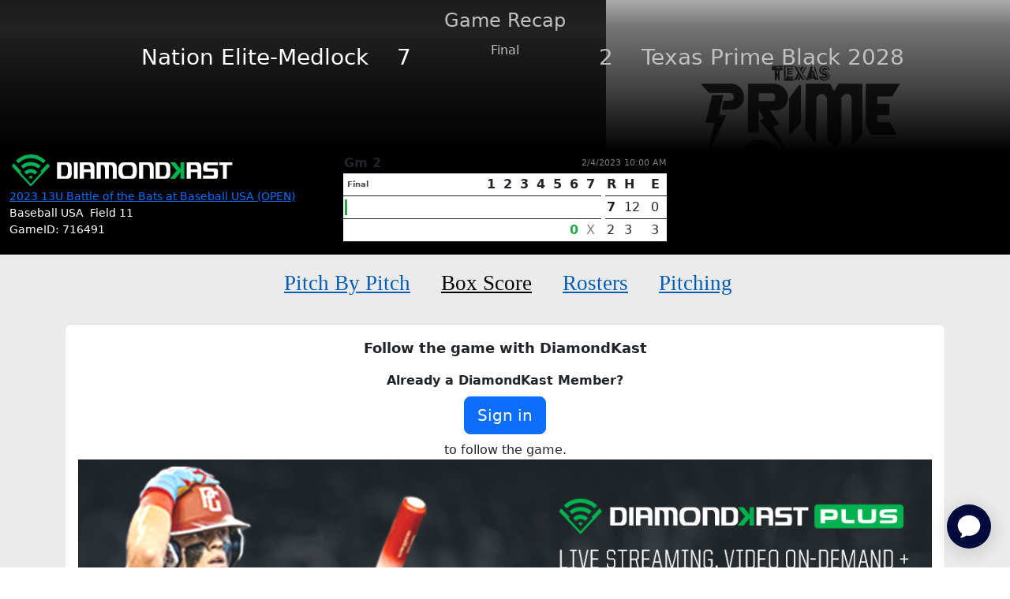

--- FILE ---
content_type: text/html; charset=utf-8
request_url: https://www.perfectgame.org/DiamondKast/Game.aspx?gameid=716491
body_size: 460602
content:


<!DOCTYPE html>

<html lang="en">
<head><title>
	Nation Elite-Medlock vs Texas Prime Black 2028 | DiamondKast - Perfect Game Baseball
</title><meta name="verify-v1" content="R7z7UqblK7Idk8SaVCQ9JfgfPgyJ+bWVb6PfqLOem+w=" /><meta name="viewport" content="width=device-width, initial-scale=1, maximum-scale=1, user-scalable=no" />
    <script src="https://ajax.googleapis.com/ajax/libs/jquery/3.7.1/jquery.min.js"></script>
    <link rel="stylesheet" href="https://cdn.jsdelivr.net/npm/bootstrap@5.3.0/dist/css/bootstrap.min.css" />

    
    <link href="https://cdnjs.cloudflare.com/ajax/libs/video.js/7.14.3/video-js.css" rel="stylesheet">
    <script src="https://cdnjs.cloudflare.com/ajax/libs/video.js/7.14.3/video.min.js"></script>
    <script src="https://player.live-video.net/1.6.1/amazon-ivs-videojs-tech.min.js"></script>
    <script src="../javascript/videojs-offset.min.js"></script>
    <style>
        .scorer-group input[type="radio"] {
            display: none;
        }

        .scorer-group label {
            padding: 4px 10px;
            border: 1px solid #c8c8c8;
            background: #494949;
            color: #c8c8c8;
            cursor: pointer;
            transition: 0.3s;
            margin: 0 2px;
            border-radius: 5px;
            font-size: 12px;
        }

        .scorer-group input[type="radio"]:checked + label {
            background: #26aa4a;
            color: white;
        }



        .homeBlack {
            background: rgb(116,116,116);
            background: linear-gradient(180deg, rgba(116,116,116,1) 0%, rgba(80,80,80,1) 0%, rgba(0,0,0,1) 100%);
        }

        .visitorGreen {
            background: rgb(116,116,116);
            background: linear-gradient(180deg, rgba(116,116,116,1) 0%, rgba(38,170,74,1) 0%, rgba(23,97,43,1) 100%);
        }

        .namecontainer {
            background-color: rgba(0, 0, 0, 0.5);
            display: inline-block;
            padding: 0px 3px;
            border-radius: 2px;
            font-size: 11px;
            -moz-box-shadow: 1px 1px 2px #070707;
            -webkit-box-shadow: 1px 1px 2px #070707;
            box-shadow: 1px 1px 2px #070707;
        }

        .namerunner {
            background-color: rgba(255, 255, 255, 0.5);
            display: inline-block;
            padding: 0px 3px;
            border-radius: 2px;
            color: black;
            font-size: 11px;
            -moz-box-shadow: 1px 1px 2px #070707;
            -webkit-box-shadow: 1px 1px 2px #070707;
            box-shadow: 1px 1px 2px #070707;
        }

        .teamHome {
            background-color: black;
            color: white;
        }

        .teamVisitor {
            background-color: green;
            color: white;
        }


        .divFadein {
            animation: fadein 2s;
            -moz-animation: fadein 2s;
            -webkit-animation: fadein 2s;
            -o-animation: fadein 2s;
        }

        @keyframes fadein {
            from {
                opacity: 0;
            }

            to {
                opacity: 1;
            }
        }

        @-moz-keyframes fadein {
            from {
                opacity: 0;
            }

            to {
                opacity: 1;
            }
        }

        @-webkit-keyframes fadein {
            from {
                opacity: 0;
            }

            to {
                opacity: 1;
            }
        }

        @-o-keyframes fadein {
            from {
                opacity: 0;
            }

            to {
                opacity: 1;
            }
        }

        .flip {
            -webkit-animation: flip 2s;
            animation: flip 2s;
        }

        @-webkit-keyframes flip {
            from {
                transform: rotateY(90deg)
            }

            to {
                transform: rotateY(0deg)
            }
        }

        @keyframes flip {
            from {
                transform: rotateY(90deg)
            }

            to {
                transform: rotateY(0deg)
            }
        }

        .MenuButton4 {
            font-family: 'bentonsans';
            font-size: 27px;
            color: #005CB9;
            margin: 0 17px;
            white-space: nowrap;
        }

        .MenuButton4Active {
            font-family: 'bentonsans';
            font-size: 27px;
            color: Black;
            margin: 0 17px;
            white-space: nowrap;
        }

            .MenuButton4Active:hover {
                color: black;
                text-decoration: none;
                cursor: not-allowed;
            }


        .RecapSubTitle {
            font-family: 'bentonsans';
            font-size: 20px;
            color: #494949;
        }

        .ScoreNum {
            color: white;
            font-weight: normal;
        }

        .ScoreNumActive {
            color: #26aa4a;
            font-weight: bold;
        }

        .ScoreNumX {
            color: gray;
            font-weight: normal;
        }

        .dot {
            display: inline-block;
            width: 15px;
            height: 15px;
            border-radius: 50%;
            background-color: #26aa4a;
        }

        .gamerecapcontainer .dot:nth-last-child(1) {
            animation: jumpingAnimation 0.6s 0.1s ease-in infinite;
        }

        .gamerecapcontainer .dot:nth-last-child(2) {
            animation: jumpingAnimation 0.6s 0.2s ease-in infinite;
        }

        .gamerecapcontainer .dot:nth-last-child(3) {
            animation: jumpingAnimation 0.6s 0.3s ease-in infinite;
        }

        @keyframes jumpingAnimation {
            0 {
                transform: translate3d(0, 0,0);
            }

            50% {
                transform: translate3d(0, 15px,0);
            }

            100% {
                transform: translate3d(0, 0, 0);
            }
        }

        .TeamNameSub {
            font-weight: bold;
            font-size: 14px;
            padding: 4px 0;
        }

        .RecapStats {
            font-size: 11px;
            color: #494949;
            border: solid silver 1px;
            padding: 2px 4px;
            border-radius: 3px;
        }



        .FinalRecapVisitor {
            text-align: right;
        }

        .FinalRecapHome {
            text-align: left;
        }


        .DKLogo {
            max-width: 100%;
            height: auto;
        }

        .GameRecapBG {
            text-align: center;
            padding-bottom: 100px;
            color: silver;
            position: relative;
            background: rgb(0,0,0);
            background: linear-gradient(0deg, rgba(0,0,0,1) 0%, rgba(19,19,19,0.8043418050814075) 42%, rgba(50,50,50,0.6782913849133403) 82%, rgba(64,64,64,0.4429972672662815) 100%);
        }

        .TeamLogos {
            position: absolute;
            max-width: 40vw;
            height: auto;
        }

        /* XSmall devices */
        @media (max-width: 767px) {
            .FinalRecapVisitor {
                text-align: center;
            }

            .FinalRecapHome {
                text-align: center;
            }




            .DKLogo {
                max-width: 150px !important;
                height: auto;
                margin-left: auto;
                margin-right: auto;
            }

            .GameRecapBG {
                padding-bottom: 30px;
            }

            .TeamLogos {
                position: absolute;
                max-width: 40vw;
                height: auto;
                top: 77px;
            }
        }

        /* Small devices (tablets, 768px and up) */
        @media (min-width: 768px) and (max-width: 991px) {
            .FinalRecapVisitor {
                text-align: center;
            }

            .FinalRecapHome {
                text-align: center;
            }


            .DKLogo {
                max-width: 150px !important;
                height: auto;
                margin-left: auto;
                margin-right: auto;
            }

            .TeamLogos {
                position: absolute;
                max-width: 40vw;
                height: auto;
                top: 70px;
            }
        }

        /* Medium devices (desktops, 992px and up) */
        @media (min-width: 992px) and (max-width: 1199px) {
            .TeamLogos {
                position: absolute;
                max-width: 40vw;
                height: auto;
                top: 30px;
            }
        }

        /* Large devices (large desktops, 1200px and up) */
        @media (min-width: 1200px) {
        }


        /* iFrame Container */

        .mobileiframesize {
            /*margin-top: 10px;*/
        }

        @media (min-width: 1226px) {
            .mobileiframesize {
                height: 465px !important;
            }
        }

        @media (min-width: 1200px) and (max-width: 1225px) {
            .mobileiframesize {
                height: 1000px !important;
            }
        }

        @media (min-width: 1022px) and (max-width: 1199px) {
            .mobileiframesize {
                height: 465px !important;
            }
        }

        @media (min-width: 950px) and (max-width: 1021px) {
            .mobileiframesize {
                height: 1000px !important;
            }
        }

        @media (min-width: 800px) and (max-width: 949px) {
            .mobileiframesize {
                height: 930px !important;
            }
        }

        @media (min-width: 700px) and (max-width: 799px) {
            .mobileiframesize {
                height: 830px !important;
            }
        }

        @media (min-width: 600px) and (max-width: 699px) {
            .mobileiframesize {
                height: 770px !important;
            }
        }

        @media (min-width: 500px) and (max-width: 599px) {
            .mobileiframesize {
                height: 730px !important;
            }
        }

        @media (min-width: 400px) and (max-width: 499px) {
            .mobileiframesize {
                height: 680px !important;
            }
        }

        @media (max-width: 399px) {
            .mobileiframesize {
                height: 640px !important;
            }
        }

        .TimerIndicator {
            display: inline-block;
            position: relative;
            width: 10px;
            height: 10px;
        }

            .TimerIndicator div {
                display: inline-block;
                position: absolute;
                left: 5px;
                width: 2px;
                background: #26aa4a;
                animation: TimerIndicator 1.2s cubic-bezier(0, 0.5, 0.5, 1) infinite;
            }

                .TimerIndicator div:nth-child(1) {
                    left: 2px;
                    animation-delay: -0.24s;
                }

                .TimerIndicator div:nth-child(2) {
                    left: 6px;
                    animation-delay: -0.12s;
                }

                .TimerIndicator div:nth-child(3) {
                    left: 10px;
                    animation-delay: 0;
                }

        @keyframes TimerIndicator {
            0% {
                top: -2px;
                height: 8px;
            }

            50%, 100% {
                top: 4px;
                height: 7px;
            }
        }
    </style>

    <link href="/css/Site.css?ver=639047219145554354" rel="stylesheet" />
    <link href="/css/PGDS-Icons.css?ver=639047219145554354" rel="stylesheet" />
<link rel="stylesheet" href="https://use.typekit.net/fgc3ifu.css" /><link rel="apple-touch-icon" sizes="180x180" href="../apple-touch-icon.png" /><link rel="icon" type="image/png" sizes="32x32" href="../favicon-32x32.png" /><link rel="icon" type="image/png" sizes="16x16" href="../favicon-16x16.png" /><link rel="manifest" href="../site.webmanifest" /><link rel="mask-icon" href="../safari-pinned-tab.svg" color="#5bbad5" /><meta name="msapplication-TileColor" content="#2b5797" /><meta name="theme-color" content="#ffffff" /><meta name="bsi" content="66209026920" /><link rel="stylesheet" type="text/css" href="/css/cookieconsent.min.css" />

    <script>
        (function (i, s, o, g, r, a, m) {
            i['GoogleAnalyticsObject'] = r; i[r] = i[r] || function () {
                (i[r].q = i[r].q || []).push(arguments)
            }, i[r].l = 1 * new Date(); a = s.createElement(o),
                m = s.getElementsByTagName(o)[0]; a.async = 1; a.src = g; m.parentNode.insertBefore(a, m)
        })(window, document, 'script', 'https://www.google-analytics.com/analytics.js', 'ga');

        ga('create', 'UA-8391150-1', 'auto');
        ga('send', 'pageview');
    </script>

    

    <!-- Google Publisher Tag Header -->
    <link rel="preconnect" href="https://a.pub.network/" crossorigin />
<link rel="preconnect" href="https://b.pub.network/" crossorigin />
<link rel="preconnect" href="https://c.pub.network/" crossorigin />
<link rel="preconnect" href="https://d.pub.network/" crossorigin />
<link rel="preconnect" href="https://btloader.com/" crossorigin />
<link rel="preconnect" href="https://api.btloader.com/" crossorigin />
<link rel="preconnect" href="https://cdn.confiant-integrations.net" crossorigin />
<link rel="stylesheet" href="https://a.pub.network/perfectgame-org/cls.css">
<script data-cfasync="false" type="text/javascript">
var freestar = freestar || {};
freestar.queue = freestar.queue || [];
freestar.config = freestar.config || {};
freestar.config.enabled_slots = [];
freestar.queue.push(function() {
googletag.pubads().setTargeting('pagetype', 'diamondkast').setTargeting('passing_id', '716491').setTargeting('sport', 'baseball').setTargeting('state', '').setTargeting('zip_codes', '').setTargeting('user', '0');
});
freestar.initCallback = function () { (freestar.config.enabled_slots.length === 0) ? freestar.initCallbackCalled = false : freestar.newAdSlots(freestar.config.enabled_slots) }
</script>
<script src="https://a.pub.network/perfectgame-org/pubfig.min.js" data-cfasync="false" async></script>

    <!-- Google Publisher Tag Header -->

    <!-- Google Tag Manager -->
    <script>(function (w, d, s, l, i) {
            w[l] = w[l] || []; w[l].push({
                'gtm.start':
                    new Date().getTime(), event: 'gtm.js'
            }); var f = d.getElementsByTagName(s)[0],
                j = d.createElement(s), dl = l != 'dataLayer' ? '&l=' + l : ''; j.async = true; j.src =
                    'https://client.perfectgame.org/pg.js?id=' + i + dl; f.parentNode.insertBefore(j, f);
        })(window, document, 'script', 'dataLayer', 'GTM-57ZH46S');</script>
    <!-- End Google Tag Manager -->

    <!-- Hotjar Tracking Code -->
    <script>
        (function (h, o, t, j, a, r) {
            h.hj = h.hj || function () { (h.hj.q = h.hj.q || []).push(arguments) };
            h._hjSettings = { hjid: 2342014, hjsv: 6 };
            a = o.getElementsByTagName('head')[0];
            r = o.createElement('script'); r.async = 1;
            r.src = t + h._hjSettings.hjid + j + h._hjSettings.hjsv;
            a.appendChild(r);
        })(window, document, 'https://static.hotjar.com/c/hotjar-', '.js?sv=');
    </script>
    <!-- End Hotjar Tracking Code -->

    <script>
        function scrolltogame() {
            $(window).on('load', function () {
                var scrollTo = $("#scrollHere").offset().left;
                $("#scrollableDiv").animate({ 'scrollLeft': scrollTo });
            })
        }
    </script>
    <script>
        (function () {
            const script = document.createElement('script');
            script.src = 'https://kit.fontawesome.com/f1fffd3b49.js?v=1';
            script.crossOrigin = 'anonymous';
            script.onload = function () {
                console.log('Font Awesome loaded successfully');
            };
            script.onerror = function () {
                console.error('Font Awesome failed to load. Retrying...');
                // Retry loading with cache-busting
                const retryScript = document.createElement('script');
                retryScript.src = 'https://kit.fontawesome.com/f1fffd3b49.js?v=' + new Date().getTime();
                retryScript.crossOrigin = 'anonymous';
                document.head.appendChild(retryScript);
            };
            document.head.appendChild(script);
        })();
    </script>
    <script type="text/javascript">
        document.addEventListener("DOMContentLoaded", function () {
            // Get the current hostname
            var currentHost = window.location.hostname.toLowerCase();

            // Define condition: Change to "admin-dev." if on localhost, dev, or stage
            var useAdminDev = currentHost.includes("localhost") ||
                currentHost.includes("dev") ||
                currentHost.includes("stage");

            // Get all <a> elements with "pgadmin.perfectgame.org" in href
            document.querySelectorAll("a[href*='pgadmin.perfectgame.org']").forEach(function (link) {
                if (useAdminDev) {
                    link.href = link.href.replace("pgadmin.perfectgame.org", "admin-dev.perfectgame.org");
                }
            });
        });
    </script>
</head>
<body style="background-color: white;">
    <!-- Google Tag Manager (noscript) -->
    <noscript>
        <iframe src="https://client.perfectgame.org/ns.html?id=GTM-57ZH46S" height="0" width="0" style="display: none; visibility: hidden"></iframe>
    </noscript>
    <!-- End Google Tag Manager (noscript) -->

    <div class="min-vh-100">
    <form method="post" action="./Game.aspx?gameid=716491" id="form1">
<div class="aspNetHidden">
<input type="hidden" name="__EVENTTARGET" id="__EVENTTARGET" value="" />
<input type="hidden" name="__EVENTARGUMENT" id="__EVENTARGUMENT" value="" />
<input type="hidden" name="__VIEWSTATEFIELDCOUNT" id="__VIEWSTATEFIELDCOUNT" value="101" />
<input type="hidden" name="__VIEWSTATE" id="__VIEWSTATE" value="BPr7hyuCnykHdID2tQmwpIteAfrryPIoOeOfyXguTAkwSAMzA+2aV1XOSN6Ix40qT9CLhHP+AL+gBhz9wqWeqo8rfw/u5haPmPzwbrfnm93C6uz2muOoYi747QCiTvGhl28HRUssv5JTh93UePaUFaikCb5uq4zczqnmT5zndNkhnx9tGum4uj8263OVUA+PDtLMVcHly1UB1v8RGYOGTphOr4xslnMv1aVm0J/bTm4Nhzf47gW6Aylqqx+35W/HtgfeRODpAyz0pW8PzqcTWvggMRFjV6mfcuCvdwzRoahQAvseWqwyCLL1waF/0w/SMSYbPQXDU4BCnuMJxZgkZJi626HiRtBmL5SjxQXfD2lzqj4Po4MPDPjtYuQbad4JqeZUM8E86f0oGaVg+GIjcmuA9bZN6kW1q0hbQO/Y5uk4kStsEtQGROXEdPRiX46haqXYE08Uy/L422HNmc8elVSwOGmju/fKLR5bpNkNGKF8DHHOHkzOJPA5KBMcltn54MwvnYDvmEQec7NQyse28pDVrM9VDqSQPvIfCSF+JgeaJj0t411zpb0R3YnOVUVCXBQbUTDcBYbbtOQc1aWOh4iwKeLrZb/M9qsTEk5zk97is9/NJfpxEd+sOMDOnCaNw50SDn4e9arbhyoIxAb10ED4lCoDRbPxTyFbXhN8xy2VUk+kJE+piJro8nzVFnh9En9Mo6TXh3leABWg3B5iiTtuxjPsMXxuvJxSXv8PWIxoY0w9Tcmk3wto2WWgB/pqO3oa04jqxWlJXKj8qsm09G6bk4dpVsmMQwz1nFOdB3b/fOw9eLGHj6e6/QPL9Ea+yXSYXP5ZmGeC0kc0OU1kvdkDjTZ92cpLrJq1tV9wDrM8TOl23CyZ8pKno/4bmvAD1aAOHMw2GT61YmNkUQYXuyvj/Uq/DO4yuOOEpdJMmgpOrRjmshm+h+izaSwpewrcnxo4h3wQAwY5ackahefG7t/ObYx8Y2t3znaq57vDYkg/lDhWCG8Cs4EtpUjkZumJYBkZOhldzcGl8A3V/Vwb1JW5EyVRw1c1jxT2Wa0madX5N9/[base64]/8HW+6PXgOYvBc2tdPFvTjv5ATQ3f2rHRGVV7inUL8jQdf+Kindd/[base64]/sYnGyK6eg3EdgSZ5fthkrzEKPRAn/apy8LLZ8j7BZoDMYwjqYnzhvzI+PbgrAi7nUa/I4QkYdpBP+JPfHz+n54w7izyqMqscf4INmt99ORRKEkrLXRC1Awd8p2Y29jiP65vyxkWth96FtDaS2hyLAUNpwMtPltWLX5VTPBxzYgAJIkFTvkJTfs9Mj5iMYjw8a/LHPNCPOWpd7VhPmCikmgDcqyhYFm8wvODdsS29nfGjhau7H5Xeh2FM7M2BU8wVoQMb99G0dkGZiKSBMMHwSriccv1Ao3BvXtp7vIoQvC9pLRlsgE66CE/YMi2R8uZiJluv0l/tTfs4qqy+tiD8dH9+jpq+LSbx6ayA8Tw4u0k/JJLTgadqG9jsBi5i/[base64]/kjAYSueqq7SB4rjCwGyrfBasfNWiaUgRpZp1uOWF+mfoNyM4bEDj3mMzpt2R4+rDwj4SDBAtmWDBEj+7e3Uxc+FUfzoe4Sri79pbj5zs4BT241fIfYP+04VWhFHs4ce0ukiW6xxvFaau6SkBosCeKOFxjGTsvjaNpcmIZzBRJH//mTghsdUSPoIen10MnO50+bRRejKcJbC+hL65DKFk7b4ho71nkZd/IGwh5jKBpldaxMl9io1ZE3WAA5YVRqOhQpe/d9mxQZmt/omIg2as85qjK0/wqsbJEBmo+5Wusq1qepFwpb+CmeiU99YIUJYoJVQUDl1dNmPheSuYc7f1Xhy9s/QEQEKRjfquuTmwueCUrWNX9iVnGQ5D514IGP8LnLmlWSiZSwGxKDhiUzNaDSrbqBGNLn20n8Fk6HbIbYh6a6nX7xYZbJdEW7PDgcQ/2s/pPA0RPCn3gdxxrI5JOQjnz7/CRl5V38AMPKMdSYlA1RhK4N3hRq7CC9BaZ60NQTpULV/dgVZMyhkvbIioq2XOD4yBys96AwzVGVd+s5MGF/pYBaBUjA7JA6Vwdv6jN8Zx5XFTwMDbaW3jYZU4FS4TWh1T9BOtTxGtp8UA+hS+2Y7kNE1L9/L4tmcCxfAHIG7f9RhS+UPY7RVlyhf4P9eKPw1Mmo+4cXXGgcFCYh/ByTVPgE45kntzQiM92I21hRvwhdIvfP20TAMBt/NQj6/[base64]/pyNsl6HDV3HOK9rCk5laMXLhmTAkFwaVxtwJx1XhbSfxAFh/4MMuCJhxuJDQC4gRnVRsKHFzc/3brDt989hThG8428Q3DB+vviLbyI5Ug8AQz15y6zdqVvYRPsuphyoRj/DxL7Eb0sx5dIBiQrOXjQZsnLzFWFQCblmvwJ9tb3XgeX51raeDX7e8nSNsLcARdc19oRDH4s9owfjz5PsLBxk4ErcDErKfbwWDiO/NLhwVR0N+ptPs2RGcnUd2XuefvN7IDzpjQ0VTePZaaP2Gg40DN9r8MPbGUlIkJy+O+S54SBpWXhEqJd2SXhisa/CLoOlrGxp7rynPnG30AFUsbJO6tq6Y4bxrkoj/[base64]/sbCvJL/WdJxVRhSHpWIqK0vXi/SbSuy6fPTSX6n97GxX5hOxYf4eFS+Zlc8f+sL08NrLf" />
<input type="hidden" name="__VIEWSTATE1" id="__VIEWSTATE1" value="kCJtOlOZht9aPZPjvwf5lxAlVF7vdTS99uAd7VGkizQwbTofQpy4ZmsAFpZwkuXGPkp+priD6fweonLCrfXHMX6KyXSkkZEcjLBrjthyPZvlEBHxcWgMKg0bY2aQPB/twO9dUJQUTBigVkJbX58bH6Niqh6BAHLWc7tvNeNk6WI2POhBE1K6LCbxUfzCtxTFwun0IPd8xM5JxysIHBRBxY4UpVVEdu23GzeJAdUI05BCFo8zV0N7dD/XEvQBuEPpMBVnhTcO+sdHplmS8g8U6v/ppDKu6iiq2SOoGSoALrE+sEubWSDku8AeX6dyZ2Pwoy77g7ll1z+U8DiaCByhWTSC49IPb70i2AJuxuiIBHDnkHoBE73/PolzIE+edonpcWt5vQKsUgnU8fZH1y5bXo6wVdoOpcjdWcluMeqbZC3RyYXBnYHxt8eAVvRmLZ2iE7WrvO5iOn3u0sjeTkCsBk81y2gbqeTfgaNIORXVZkIYmUNZOfdBbiVfFA/WLSjzXkzAguebPJAVRLmA6UCa6z804THTOpvufIimKxVSEUDmHWO8vDbqRbGzUAw5K1UHcFXL7ljUYOYdGCAkdEw/lWFnSmzNj3ChiU0yw8m59AY6oXYduHnOocvsMBJHEgWh1boEk5R7fJ8YuNiqE3Ql246rnIl7MqdaVF7/SpQDHJG0bRhmlDnhaSF6sei9NUd+xe8k5mAzbgYm7fDRHFzGQrxZuTiaFJWz8XlE4y8aV/aWVKgOTARMzjSJ3e4XZsEj9cpfIjuA3yu5znemQ3esXwbb+ME0yASrBthismTy+ZoUzdr8xeqDa4S/qYK7BNqSh5GW4kRwz2ywPJOdIFIPzFaZf8qJj/ViOX+1fe83YGdC0T3+qR6551UxFJkTnIEdRkpOT4TpM/FuIAId+xp1AGT9q3gZ1OVDf2yQ6JluLhmpn+F7wjQQ2mzV6G9LDEOy7bgtmRKRvzUpEkTi0dYhjlWniLc3//a3nuOpvOHs8V98aj2laDKSfbwfbAMDTJOE0Txds52sxKVCj38PIkyC5At0aUzTJ/[base64]/T8buAhd2O7VvCp+rrmKdskiisxpdGNPlwki+k/X23GNS13FiwP89oHjhxmgkyRN8g+jUkbGvdgTZwARamGd+AkteMU5MH6LOlpxZff6STZTEWbBELdiYc3axuWyMqr0EpAt10Kyc13fHK5nbPBcXcEwHJHtBlpq4ncIYV4ay+omf2h4fe/hpTcf7dVxmEVtA35P2uECpU5e83PWEY41ipmLFrJ4/D2qtbbyNrYS0r/qoCThOsMWpo0xf6WsWtS3C1cTa8MqCTisNyyAk2RuRH5f56GBdZg0/diMihGR+XAJngvcw4LdAJHw48qJoDHwYZmvg1E7AkjMI0fcCd/gLQTparyjN6H5VLm6O/9Ubr2xYTKQ3bZSF0M1iW65RIwuRppkbFxC9TnM9JItHd+lkeCMuhioW7IPrgFhol63KgtOdMckN1XTe6EXYh7FieNVLleQjiF/LC/fWWgSx2QGavwl8yOpngwE5fBb604x21cr1OB5k0BOOut4LiCPStSF++qZp9F1b0TCZxPQu6CjfzpZ3UjxYbQO3s1KRTrhzFBZ1L8j6TFrZ25fuPTBVb+kNawT2Q2fCZEw/bW5FCRzP5oUIdGW3sP4UBC0CTWa0SGErQHAx+kv5frjo1VYz0RbGs7nlDXOkAiuKSZ7xlxFzqtvvEsNsaH52wepVW7mRUTjyxtIDe8+bxgF9sOt7gyGi2ybbvLPRNECKtIzsQSyol5XcWDRkoGc4KD6S3w5PJLlscvv6Xh/SVZyFfrwN2SzWFE/LzIweMrxcgaa0YAigrYIhcnqv4fOcvK5NsQYYapL6yY35fqrjNO4UhMCbYzdGnJhPlNrOlSHzwZVQ61ddub3NkkdcuRWiETVIlowwt4W7OwDUq+t0SEkRYOkZLaTnE2xlE3waDdxbysnpOD2ReMfRxTkfOSjpx5HwdG5/QQiCBzJBIHWxiEQ/wcSR/DaH+o20h5qb787kWzKEXn+nRQeYTFPn0JcMS58tIxIRPkU9YD60uJibz4GPWJLSrSYgvE9Ea724XtieIQQ+uGWL6d8DqXQ2TMhcmqGM6vT3b9q2JbjSdlIlEIcp1eHHDF8ViWNyXjwSN0FsfxvXIwr43xslcpyPOj8MmdaEHqPEQFYLCT6/7WKBzoz5b93gmdLnTXkuGHRhy296ETXkFa87BEqKddLurlphJ4GeldMfDKIGXYBloHOSRSR+puO7Ta/MlT7sMFg4BEzMz0FhlkLsvzeDZhT7l+D6vlAkLHWlVjXZEU7gEfOiCsnhxSW+pz7Mh/LodoOv/2wJ+AAzNGVdeAzB4oYLJ9CTnfMVIduJk8t7bwZw5QujnTr/Xiu4DWPZq59reQLzpno7MxYhJHUzSS5bVvylrzx0bZN8G30o5kmw0sa2289hEu06J64LnBQGZ18TG5zptm+FkG29sjo58YbcqG9jx1FA51JIZRh2kW58DbQRY/jaqdFjmaOr0sf9yq3YGBDs744YmYU/vysr1D+8B145eI2+4oqLOYBXSuQ0A5YUUax5hIUuWlzHmaYBiqPOPzVrIiSHMxhmoBuFu2/y/Wp+CQKv/mcf1fSDGBky6Qxsiny6huLo7JeSSzlr5Rg8LNKpQE5TgprAJs0W4joBCnKQzyS27qnsc7yTHCLvINnul5/3/3CKkHOSkXuFfHnqnBNblmltj0J+WIsqjm3MNB0oVX5/r9JUQrwiDYWRupJ2y3iZ0TO8pB3JU87Gi24DD4mdaWmJNwQogJIXtwnilWH8Dwflob+uYkgyCwHri1sVsFdVoxItcm0Diz3CljLVYKsWeAi97KcF+mJxskKzqPIsJBGFUJbaO+hie/DpgIlnPbG6+73yobq3bslnYSKZs3ZGtSC1KEKCxeL6+hWUYR8XdP4tBcsY1CQI6bfxuxg51vJB9y+R5F81Ea1tdb148VjScJph/3zn5jtgCMEOgWTK9QY7bObIKwjNpt5YA5s+5ZJ5iE41Tdxd3Wn7H9pVfnhS4F9uSJMBRKaVG7DJem+yxkUY3Y+sOhXAoG4q2jmC0+9EWGTXblLfz9uZVC+VP++RH2JTnPG540329DKod/[base64]/K2gdfntWQeBl6k5kKCr77I+jGt32XyHEVtcmS35zuky8ku1B6kpOD5GYTW/wnPtzRFXrHSByPj2RsttilZpcLHLVdt3JkaqhiTRU3UPUO+P4fUMLJwr8bUQo43smTGbXv4sypDvo185G5ydPnu7AGBizTvaCSwVsDUNCCxis8Jl/fyx/JX91bgvFZtYs/U8Sf3rftIvodvLpNhrL4OxOHU4gS3eayHC6rUuoc3v/HtJuB8zG4uSAFIbcfLSmqUNYQHsIqnU3DAH13leI5M8lhBVKRsjJ1x/dbllTTPbqzwzdnlU1iPjc5WBXo5KLVZd2wXXlUp3mp9syBw3zJWDseQcorDagIxflrh8ikghUQzBBHfuT5Z9cOvQJwpZh6LYab8mVIx4b4jOGiu+mu1bOTekj8K+ESje2tk2R9PFVdnXD9K1GQpvdf0nARtaFvE5l+6LZ4eOa9HcMoT/d/SE9C/dcmqgdM7Pa" />
<input type="hidden" name="__VIEWSTATE2" id="__VIEWSTATE2" value="N5uZDAe/6eaddrxtbvm4Tt9wJyoDhqTGulcPHFMDHlwYsYe/YKwsk7O5l0Qa/hJ6ID9syNbEj4uJScbBPTg4mkeIsVNOQn0MQm5W8097QMe9bDrVdCK9c9yHjBBbZ0osi8Ki+5xomvRh+qMh37wyL0k1X3DookZqYNLs062+iPSQVjTLQgL8Q3EpTx/7imbB/E5E4PW9Tq5qnYw8d0DRJrDTvi4OFAG+tJBKUUx2FfWtaGmZG23Qvc5AJBAhEL2C2+gENPUM6oCDh0JHeaUkmGT1pVnT+DQZ2Ar6Il1ovtz19aYxfOaKUg4qnS3xoH62q4stKrBCWlCReziuAy2tcxXdPb/ouFA0Qq3/G8qy1udBKThCL/ogHF8tAPXfrFCTomm1keLE6blfUUQemnPGa2wqtpyOvSNKnu6RpDlQhMo7wRN08egijuvot972AIn1oHgqTiN2QkJiQAM/1v61njJjIcwzxIrrOdRlYY5zFs0nYDCTQv0qkAJcVlI0jUXSMsJ8+8gRG/kqfPltSxZEkVm97z6xFsirJKJUbfy+zFGizjkVXggdBR65/zOBsInIN9yZGELA/cIXDZ2j4hf7cN4Cu7wyD/grESUMVIscfYQja9sGF3mzManbokmtEg75vV0zs/ppPy4t0tbz+m1AC4VOH0aWXX73rj9X6ma9hNUygWbyFDc1dfVV9R6LmdvlEcOaaDQg3pPgXIE8m57v0wD7mEysTlodeTxv4uhU1cEzChTQPMkmYbDh9H6aMbjk2nyxqIa2O5pXv3B0gDW9zL0qHekI0WQnYMfuZNcEKlaLtVT1I/00JLDvPPRCilt3aC0jtMlsFSgyuJDcptzZvHc8UYjNvhkx7Gqnko9wRcgnM8qwAWP8w7n2Cu0Ih1gy4UkSxsYZ5qdMaIsoUYyxbhoY7ZqCpWhzH7mFz/sZJUlDXwlb4P1Q5nCYsBUcv7LImDeVktnRXKQyk8OxoXGmLsa/rUqztfl91vQ+MIIBIYRbqR+ZZe4yczv+ugEbwWAWfMZPyKfx/M7lDXX9GvrRMWKAtNRo0pUucrSunkgv4YpPYBQ2gVoR8ip5xlMY/wc2eMAzWJaqeEvR63L4kLQMrEEmB6ZzXm5XZqCLUPgnX1eAjWsO4xP58vFR/uZCoff/uTTgnWDQCDA1A0h/8bNx9BWWruuCKa04R/[base64]/Y8eBAlqMSTVdBYJik/tLzFqmojZZOly5y+uM4O9z+huXA1lr1t8SeyI4tD3XnBiaf8aidgKb21runRFAMS0ZlhjkaOBG4UKa6UvxLP4J9K5EI0CQUTfkqlJjVHMNI/o4SJfXiUNv4kiLZmUVlgue8OTh4HGhRi4xCl0QVGStN1dxr8xSbiNXmClN8sLTrs0DwbKX3S14I1VHL4aW6/Qn21znJb6kBFJRPWh/UP355x+Zu7RcaNE44EZKPU5mchwF4MBPClHFkZq3Qu6sLpJnJ457MSR9knd2QmF0KzEUkX2RRCuclWeKAcrC8f4X1kmS87NTOSYpo4jNo4LiiZyzBSCWX5a2By+/MX+cm/wGZgdF/2u+HdxJXfrjAWn9DBZz07naC+WYrjiM3ShJ4bde0BNfzXkQFZqX8ATNxjhYHcTqmuV5wolxoH5foJrN9qkkUrxpZIGTBUJPytsBByQc1xsmeaL/k0LFTh1xdswGWJ17G6IbdIYL7orUoCO2q7LjSueqjuH8f4kXTrvEayuco/MsR05pbInV6P+2YQbM4PsdX4uRicDX5mf9sbA0JLD8h7ARRWEs5Whh/HIZh89AMIcNPgwxEOmRjDE+m9+Cl8pAFqFhHpEBHe4qAo9+hnFrrr3bHABuZu0eMmz2FbPQbQ6Hz6XiSVLxpANKLAVGxHTU0zIx1ddg2O/l2kc7VEpq4IE9wLQJEkgTW5ltG3cXJVr/R5ZYEjPo17BOQgVjyQ2C40voG1/QhzLD+pOaT/1EitjAKJ8CY/sWa6fMQZbUUqYY8jxB+NaDavTuj7oJn2f706ltWYGu1X5ZDYXOXnNM6zjeKz6aKPpD6KL4N6ayA28vw99LWkZ+LAatZMDsdA1rYiUqiAQ5OpLc53nnGur07HBqjD61RVrE0WHRXZ1+ztsAyoy+/nRaW5g1GPOdu53derk5nB3WiVPTfI06nBcuJwi/esVqC1C7Yzrs+mDrjPNG0bb1m/X+plxAP3cYJIKriNtQBtuV5544prmaSpo9GppNh+ODPANdL7StgX/dsPwjDL6Nhr/Dr5g1BkTdz+NLULnP/pA9uBl86E53P0N8MhwVaidvj/S8UNQoMNmSmLnF+NrXsfdWAVDR/QgWwL0Q66lt79VJ/JklbaGspjtOAlL905wz5yCVIwxid48SFLRvnN8jjJAybaOH1m4/Ncd9J0FCJcBBcIWfOFSLi4HVmNYvXbD6cJGGlgIch1F7G0XDncVyxjBzLdvIq+5V70hnlxCmkqMSETjJ2wLheReEdGDdeQlabU3MHMiv2NX6hgLE5YJQ1Bt1KhK8dEJL0qwFeXpPlW8+ZD+MQN8iHQIL9ITrDMsSc6JzGZZorivFcZ7BOi3kt8fuoft6HpVtiIb/bopYoH6qL+9lDOd0J/5Hs+LBqQ7528nz/V/1fN6waxJnY7NCFs3uhlmQ8reBqGLDCYQkNabK1UmVRxo1fTsHvzDSxX8hhF9hz8VwQ+liQ4JlgwzeHjkzCA1y2gt5PTEw/KjFEke8ow9fipmwiSPW5zY4keJiv08dryiinBr6BkT9o7eWEMj3fYZEDpKZN/wtqAyhpZHFrOhV79eK/ACuYoL1wlhWQRWYla6Ncv9zOc40o5LqjvO5NB5AADsE8wnc8kag/WVOBr3qeUrVw5niiLbMzvm7ha1duB34EUyI9Q4nMzGzp9Ka/QrsJf/YMpA1gniXcrNK/bg7O8tEXTb5YopZ1fSf7tQPUN+ZI6J/C2BU0CQcsZREWT0Bh1CTmTlZ7yWYBjkRJONwkdwtw1eJTjpxcULDk7Ul4SEdjRry/AbySfiPim670FPiXiU35nhkermcGmu1hjlrToEbhO25DxT2DRpcxz5t0hfGqpzFKMo/A4Vr+6XF6hotTwVHmSrVYQ6mHhs76THhPqUExy/FtG5SsfFi6SO7Ofq3EG7e+xyOIDJZLhw12VnQKBqUD0JM1PRBXC0Gu/Vb2PVOnEiJJS9zZC1mIkQkPY9BKPxIYx/q1I8GUitOYpYv1jS941i0fDUDICNPYx8Jl2BxhlbbpWe2VdqQX9jJMqQ7vtlkyNtyv0Ket2RW+OfrzRIo1eMyN67R/+Q3LqLNBk9Ya/8o10q58UXaZz92yDTWhFLUlod6FVVWLtttHtI62ejtJUAfTuTRufwLaPy+1nP650pwot7Ph32akVgSJuwnkCw7Azkh9K3fr5iPYB09Unw0L4XMh3OWm1zrcoa+ZCq9pAz2B/y7jVW0Z6p9H7QOINPW2HpSYENd75MY/92v72sAb65FWoTPY1P/GDoxEREBIapFNFkIUbYuARSw4j6rLpg6yC1uipXZjsNer+XTDiX/PFmx6BkL/VxjiLGfFr8bo1PYCxQoS/IZl4v6WxQadr/h+T9IXrq+SLjJ8qJm2yvAbwGf5f3YwQhLh6wmC/iDmqWJOxjWPOOj3VjXGmLAj0tXBWoE6uIQOLmT9fAFgEryIcX16dv78+GS4vgLBhqJ29A5lhKx7P4ItBvjVN8ypJf1itKSac9P/WdY3bMm19UUj5CwRE8Aa9kc+urMLP8sI5kjP5oCNxZISktpY0fCRFdiDyiHMaxV+d6nh4KKI9IY3RvygQ5ZrCI4q6vyZTjvJtZDJV+95L7FE8J/4CyAcHKxQIMd8/7TUEMiIdz1QNMbFc" />
<input type="hidden" name="__VIEWSTATE3" id="__VIEWSTATE3" value="KAicghLll8NGDd7ABj7H1Zrw4z1yTPkZF417Ytv3C0grrozJvi1VspFm+nWrRgDwC53BUL+/zB924vw/izhXw3hFUAi1oo03xe7FqVAna/coF/TO3H9dtvD8wcTyrjbc65TG5ag8qSJw+ovHwcCMsJv4qTdgBm6VEHL0/UyrT6aNALfMKqVXo9aPYmUmrD5xC43KwBDGCSnqE3IAOa05v+MoEYqapC0OMqnqMJ+kcAQplKouS9STHck+eO+iLdYe/fAZEBWtzhYGgkrTgFsJyJ/Ao5jBVkfP3EBb135a4GGyeqr+xWpOr2uW7m0TQpnh0OchiQq+EkYcblmQF4T1Tn+W3HzIn51epxYfKaLUkkQMLIcua7RVTgFZUAE/au0RPEIfVwiYQWIgWmL2YAJh+rHIqSi8qLR/[base64]/R43+4sc+rx5K/vjnA0uqDH6rZPAnaytK3jp1BYRj1DltOePhTPTBQyiM56ehafArREYLy9C7zDY8TJGNkMYdPd/PMdw0mYgacT4Sr/Ry/o+KAPQjJH7wn5G2KLkVLdtxPHuNBxhPGzbeD9Nyp5lEuR8VcbpCCiHdC6wLuZsBQRaDu3NEVZmoB/vHwtfRWQNwU125ul+9MhFVRpOxZbffcOxkjS1H5W85bJB/qzK+/sYhVSgKlrYJi0tDoYOjG0rFfeA2L9AZiQAmgjoLRwSCUcFn+HjGJTDg7M089o6DkwqxYdIZmo8pPRqiNSr2uLqNcf47KAQtyq6+iIA2EqGlgxpOx4XR1Jpkeh2xmnRe0v33eEAVH/h2kTRJlhVb7ua9IxzgRFD71T8XnAYs4LA7n2EOold0/hudh/etaVFOsNwRVy3cbGLXro8isuqAwPMTetENa/qIZDBC7sLCPbYG149bSXxac+aEqyuITTn3nuFdtMoN083vqpsS4PHvYZvhMxFlm1iA/[base64]/Kxw1sbLsm6YSZKnQTHI4OkS1LB9Wt+ezp6LLqdnVZerJNcjuUmZTbAW5rR2V3TU5u3TApVLfuHun6YeqcEVDACijwyg9jz53J1eoyh1TuVC9bYp5JF79agJD3LKgdakQYDS/XpOnAVIs1xkUS1dQs4OoVPV3djl5tKlfQZWye3jyGKdtjJIZl4oG3KjefHf9lJUF9CbQ2pX/yXwz+8WRWX8Lx1mJNTsGA+HlMVlvwo2jt1DeemhSCFZd3HHyBT6Pvy4LAwR9sAzmmQd+gp/6zfNxAaqMANgHl4IbFZ3txXes0MtZ3uH89JuAweheQ0wCHsF1yk1iNXbVvsSXp13bOek6I0XJ6I7cdgEdLXWyAoT/rbVQcuefpj2Uy0uas80RB6RQBs4DUB182QD6YJCVcxEhjuO1HWB66DY+C6DIFzLR46rwOYwqaFXXz2sbkQ8A8ue4+SH+2B1LS6QYKY2Uv1XeAbfj5tYhZUXBnTRi2e4adDZyeFao6mzfC9NkIIdyyCJ5gyxqNi7F/1sIxJAsH6bOm4a/ZwEY+IJcNUjWEbXLHsxkkrBYcU4/WdFhCeZ5yF1MqPfcvjX98xToY2BF3GTxKX0wx/838p5nyI2dMycgkY+5V+6s+Bj/X90ASZuulYszbCcWY59w53fw8zKWVV1Lzh2aCu9pNmIfm6pv5LR6aw7r/Lql92RC0BSDVd7MPZUf9+CLY1stbNkiZr1/qTAKjFms0paqzLqT/iB53ya9avl3mWc8AfiDPEtEqlm2NWyQ3Hhb5xvvC51HRhV1YjaD+cmp12sEgILTA5QeXwUKTXwqOGd2cARikLtJb7xLf9gup0LHj6Uw/naLw2JZWb14zMtrOjIJAtUtSSc56kvaJwWyEIZOuGN9fSIIkM1v/WuhrhAhXxDB0s3IHlsCLREyvk9urAPoZaN5/yAwveP0vYxH6rroSrg3b3lkS3PNsRNdL4gcOhHAHNzYZHxRMyk2yenmXfR29SeNj62Oh+5XL+Z7NCmnUqihS8Ntv5Fn44nmm+bkDXDwy+BkbF59m0a/WRxrs/+4W7vaV/Tqw8u2IuND43Fp1WO96izZq3pcAdcvJ5zqIaxhZM1ALsAPByCCiwRuD34LTHRNfsaKr3YQu2H+c91Dn+JPI9TbfWKJP/awRgLtUeYfPu4w0qmSvEjr/2g0f7el+z0oSjopMtxiNKjxusf+xEP4rRI8crj0k2OW9/6E1oG8Z12tMWVMUEavc8eUV3u20KPGHTd0Aday/9np4r6zBNidIwVEP9/LmvQe9Z3ZzIagI8+wdfln/CS1QHf8DIE5RW2jInxz/[base64]/KpZ3NYGApmCJhJSGWie07nOPnFieRgMmoEPY5LiDYex+PZRlYCbBZCeI1YGyTJ+A1iOltlz52fJQhMqpKMRAF8mh7n34toI5nV4iF6jkkBt9i5T4HRN94j9RRg6NTSYDDUhs0HyMdydjb9/ly0h5DzdfrxlFnVzNmiVn3KpOmgC0/F2fr7iSUEthuXq0yC/SNsWngNE8MAIcsQjiEdLXdO3rv6JeDhdQEFIUHw7xCU6kR3RjvHCjMGZEXoLIAYvMWUHIcRPsu9w295lYUmTYlGvIpWc9yfHpzkDQcbQiE7s3lLVsl7Z4yIg0zqsCvpKYb1wa742pahJ7iE/477DtsdSGQQxMyYKH6cYEmPZG92rLHJw+Px6q5/SEDWSMokCB+MbGM06jvEfL31t8Bm2xW1U5dHge2N/672U+EjtTSToO+rcwOC/xAULW3uePDGxlyAIOXPJbS07liylO8RnCv67nfF8N7nYNQImoPv2jAsdFASE3IYZjMR23Jp5+nO1BL3e3UNQzgD2s77+D4GrxQBpXzNbiC3s/[base64]/[base64]/jl5xlpIj" />
<input type="hidden" name="__VIEWSTATE4" id="__VIEWSTATE4" value="Z6P63YotT4rFitAtzvnEZwbyWEy6CuURyD6AuIemaJyYKWUi56H+0c594gYCgaYKmsyTUl1z4Io9WoYJqRicJU1u5a/mqhCOJBx96MFKndn4ScJa2HU+QWNvoHj/Mwev0V3KLP4JBdBueFJGXFOhCxRlbNZT0y7EcQHRpiolPaw6WIlV2wRWi3ZVISuFQ5QnLI+4Qeh8VJaBOfafJuFITrQcqgDbUcdpTWr2YD5cmycQriLzkj5Hyg+wEc8mC5VfXC8iuKNLMyxKxzh1KytfQ+OHuM/HG/eyB+5C6vMekf5H1tdZ5qQSNndZgDAx3XLy4/vrZ9DWIlIGJMo5739wfhawtGz3MFVpNZnf4l6VDYZr1wi7jCn/jdU4Gjnp7aYiGgdAgnqia/[base64]/PF+W4YFYmf1JYFA8k/xTRi/XYv+YHY9afO3zBMYuk8xObVCbT6wpmQd3p5nYAsa3cUbdTdlZLZktrsBBFw4I8BIrAX37BEueEWrdLjrSASQWv0HaOHxXnSZcrlbeexZ7F1VeaQIcP3lqx/X9qQ4xPy3iL6h+a9IlOKhVmlMb/8GFQqez5LIvVf+7D4vWGxUpgBV+UKhsonQfOmNoSJv8q2UbsIxf86GSrQd3evfBkbCYdQDJQ/1RxBjdcqJAVgFmWqh7Umr8FyZzvx/zoBpW92fmPo4t8tif9U29saGO9by2q7660sdlmfNFLmgj/SvhBr130usXqmFs5ya55UhDgLdBAuzTnhv2u/8EOjcvYr+TjOP2Wsi/Exs5iE0wXLQYjlpqSv/zKwbqpUKkJ88gp9k2reB/5k+KzK6EcFnS5Cpw+jvFH6N0FQif13b5TTcmf8z1EHsfXQSekiYdU/HjEvV5sAZJLR/[base64]/2DB3Ly9aBF1XdcRJs5tz2zL9XKJG/atHQNWRIaKrI78ifa0Vpb7ch6W+WvWXiNrIzgrjl5L+T2SjIyG4ZnxvyD1ONRLz6fh+3JO/dhS91dK5j1B52xAy6pF+5IuCiyMS5vrIcDuNVlrnVTGk1BPUc+4KbXfYtMJYFjMHVJPTBpnkOKsKJ74YVkWUtKveviqi30WtqCXfI/bNYGhpkGDkQS6jRvkLMaS3ZlWkSkrUWq+6paNOVB74feCaFrlcpvP4F2zLQYyW/NA9qJhBRNNaMkqbzYF+CikzrkmxMNkE1wF8Vd+x/JO9zV30drDoCgEvZwhwBT5g/oASfwGY1MT7imSt3VYeKRMPh4wlYRP2crcjOBkubXMsxHGOhH4qJmjClHee7YW41oyghEJhW7vh8UcL3y+knfVp5M09WK5Mf/rCfnfyaV663CD8wOpfAsE75znF0xhKCWti2H3vHyijyxIn6BxRD3bogZE5ynqPZ2iV4A1hGfRJLIYtWBfkDqKNWZQqhheORmKV9Q189oeu6uWKkBmqm+0pZrwXaJpVcWuaurvNa9QwmycDHcthS9gnlySwHdwkpjNPA325jn+H+v/97zhRITS3GEwQRyXKM+UFlHz/DVxM9ry//OxqZcnuYMXNPyJyU8Uo4HdmR8WVEBk/vTeci1Sx4eFJw4wNZpVrRDdaytjMfi0VR+dVLdPGmLZFnLJd/DREAfSb93xQKQ4nlsc0bVbO3pXMGyMhO7nM9rRWN7FYPk6IeoU3GhgiKXavd4cDd+M3mB6AEjQH1p+IEjENceJvdoNT7WX+qvVS7O7Czl5H5P3vnEWDOzsVs4GkNLD5a3Jp0cybJkMJJ/HrnPKpIx5eHZqWANoae5Stti74uY+tMhcAfEcpOuaxjLgJlntfeblroXWpSvQz20HrIAXEpxKl9pJJ0wrdPk5F7u6l5DzIsy08Ua8Y3QOgd8q8OVNyVRZWz4bGDkVm/PYQLmaNuSg8Yag8vCb48jAGSdYCzH+fdvdKc8d/ibO/[base64]/618vJC2yZXPXBFPBIFK/OHpNHxoF5+WrRShbBe9E/9jDhTAgDrH1MMut985FSqWyJAeNsY33VPVUUmo6IRtPmknTVnpwgVXuw153Fho5EemHimCwuc2P3ho92bVILQeFJIRbXzTkvzs7bfU/F23qpSTRGV+qVjlUrBtnAKw+8qb4Rxwhnpd0Qsx88rHxTBz+KV2O95/wKX9R6Cw1avuOfZGOfsVP4LhldtPZ1cMwS/NaBz6f/pK8gnZnOYmsH2BLn0czXeUEX826l+N/BxcUGfOGlYCHhCNtgYOiRNF/Lg69aUZxoc3cJlbtqzzkiMyrThndnW5VDVMfM1Ki4qvBMyjHxnYOMfVhnMqoaP+T7RCxbgvz5+zmYiYIpIFANi2R4cmLotkLnjr5t0/[base64]/oYVhfN86vEj+wzNm5o88uwUEHkkoapeSdYmt9hNenroqdt2L1Qtozrux+c9/7qPRymRw5IOHO6wboIdEnGWHPrXXX3ZRhFikSUZt0rC+fWWVSWQ92/fyzgeU+c+XvQ66uGbmCmWdy2WNSBVDATEUvpLIa0kr6DOuGpNmZUWskMBijeyuYtgpp27p8KrYdKYvxFV+QP2nIVLcRwZUpDWjdf7RwaWHKzUSlxlS1tqwNA198nyCRbGvmgkMlDEhDW3pAx4pxHnVUn4RaLPZZShr4N8kctJg4461ku4hBg81/3reFew2wFJMhq/B4016iG8UtSdLPs0IZYzmmA225uG+eoeC1klJ7712i0pgnD9KhMVkmJkfP3e4ELGFqsb0kxM2VlLz9SYNZAJ05ROB/86YcjT4OVTaaR5jagBBCgvCNdG0isxUMNBuxqGEWD/1jcsDPGhmZD43szIO7MBsyV5Zp2PdCmFBn/09mWRYI26icEetnjfXkIF0ommrJkN0bUMW/sDfr80adqXUKvUNPXU2bpnJwXbup2QTrbyCNL5z7MRxg3sZ4DlZCTDJMwEd5uGvaSrKbp0l8xowH/NILWGTmBI/8CicGVs035jzj8e5ICTa+wKhmfv+oRn99LsDQtN9xUFzZ57u6PMwuW/2a7MnKStnPFzLrrLbZELI8SgNfOMYxXR7944/qV2Ocm1T9z/dB1vVHa4XFc8EwdkD" />
<input type="hidden" name="__VIEWSTATE5" id="__VIEWSTATE5" value="yM9x4CikY9BpC+bXzOKqt8ppsEIN4vlp9oLXSmOA+2BGWVqAYER3dGOCpT46tAuWS5XMQ9waLtikN/iYl4HjnzaGEetz0HJy1Q1ww31mvYviBDjD7/3n0wpj/o2q0FlvdKKogo97XCqQiAe6dcbvdy7/JNiS9PT746yyIfFdWH1dT4sCFUYoTrBP3cvTR6wI6koh7WTxBOz193HrG4v/[base64]/N4huL8sHvXNJhy7bfFPWZLdo8e7w/9ktKNc0epvEg0aZJHovLZDBbJwZu6v35Ur9/IG7UGqr8iseSkK0ywOj6aM0la5lun3WIbU54n6qQo6D/o7/Ae5BP5OuU7CmacWVY272gSOaeNI9SPtqZscW7IyGHE4dPhKeSs046zU4x8zP9yM+5Qn005yABLKC0TSvMssS26WU/dCGn/JBaqpVY3JxdTtJ0h6cx8k0aUUFfC2st9W8rvRRRKAopI8P0e2GsvqcHr2VcFvH23zfP7G3aN6d4TYxCB5t6KTjn1jg9A6UoLh1hPUhntWxok+V3VRD8ih46the0FgK5VQY1l29n7/mfqzWNljS+U7rqHqzjBDsug+cTfVXp3WIjdQjEt6++SMhhQHF/clQw36stxrmwNLYuNGO+uzFy4d9OgPjjUbBcFq8w7BScfxLiYGjgJ6s0rPRDciHQP3GJ6rZuGJ1IJE+taYrisc1hKECgy4riOGZFji1BpAYrXJ39Wqjh2hAlsxFqD3xOa223BdBTcy8DZYGD+1XknYWkiFf492E6h/mQoWrJEdYbhP1VuXdSwlQbq3McDRYPGL5EEGP4Ve2PdX8wv5wli56Oc1laGAGptZldcqZaDQlvaWrA0DhvlU/kwXvWcgQC0klQ3Gj9cUcvNVWF6i09XdmiWUy4W7zXpNXsalLrtUPHA/2UsdKWlmmaz8oOk4JhauQFu7alSoz0AWcIlS8qPN+Yf6YlhBVUvB0Zdo/CDg5I4Ls7LExf1W+aXiGVJoalmPCWZInUd/3Rs8/gyN3dv7WyUxN/azi98YSr6+XTnJutEhRnmmu067DERA4CqRY6TY1S2L7Pvw0C3rIkvcIBebqsHR6cO4ZmoS+Q2vUnr7YCKk/bZOpmBDmIv0AWNAk3xxCmGLWO367Ebp4eMmrszfSY9mVV5Efkgcj3G7PWVN6+2e8DJV7CpGSxzcRDZXICbvXbCEOX9TPOMWCalC48JTlQYC+FKwJgAYoZFBhu8tCMyx7InZmXwUFPGw0Ll2si+p5hrZu6VrUafOe5Zf6Z+UIGsw85FqL0P6xOcVj1atnH9KFN8YSmx/8ZYPH/Dfm50jmb8xnZRsp1UMs82i81r5F1vCY1sFrxKCTPGXtD1OWC/Ov1Nbj3J6TFrC9CUzaYGghbfhMkWOacA4126Ll1CMxb/sJTjKzACR+56YzTy7fKSoEV2Yshadjz5LQTTGhohdAWVGZx6pXjf5CaGArLyEMKMZUESGGmlJwstmoJEAFd+372tjxz5w965GRaZY9q3/tflpZw2D1EfoTArKkMttwO8avOSsCIML++qOwMzel4l3eRU12x5EvG3drDANMEFABX9bv/jPDEDUmu+tZ6r0iLvKv5XfSkKvH1FwaCh4x82F/opNryiXqAd2QgLILOm4pBBhr8bSORcL7Z6TkDU2YMfPLtKxXCIG9Ln+VBDwlKns8hYy/IxAA7ux0IAdemQKlQCsAwwrwM6aOnQlUmPkdCATm7kx7qYojcJhb5h6yDZ8ccPysSGYodaCkk5OBMKRCaDzm6CcHPoB8anZM2ZS0OMsbCDClqggr6ZbOuBkL7JIfCo0Mt+KemXtYKOGXXw83roaX91eQ70YfU+yCpVoAK7FAMC7/saP03Mrqh8CLMN+jmNeWKpdiD9CVSg6CRFym0abr4iIno/IoGvVc1wjUtzSBo+nQ4hl56628PNkWZ/2PLn617b/KxBehwowQwsjrmM9QNAKG0scMLMGM2BMsKjhC+bhv6xG1Yi2M8R95zlYpFoXZApoha05CI6Duzhd24w1xa6Rnz9rydz8eWgo+k6e+K59VaQuZMqtCOlB2B/DvLaAoQruKcJCKz+eaBaIPgKzxKwn+6C3Ia9cncnd0wlxpYohWdSY6kOJAvTKrUvc4SYIamdbU8fKzxiEMqPvU9hr5YsJtd/ZYGpbLZDn5opGtxasfUFbmQuArG9xO9cnCa8rcIvPfHd/R+GyIqfwW2OLlnZoVxpgKuuTVW/UEuapQXlHpo9iCkE+CtHdC2KCULtR1V9o3PRLrhribHpkmhXD7zTxGljmUslUAUz8cY+hrOn6HSI6OmyP1TdY4NIckU3CN7Vqwyb0Ccl3Nx/2EgLhJ+6Jysc9Mbpu04LqaBePYgpG6Lyn0e0M6Ec+b3t8MOMZ/PJ/vRFrg5/EtjTsVTjHcxm/to9SX1cYrNYiPXtinU0nXyeYEl11fpNt7dMqabysTMMiMfaKl/[base64]/Nfnufh0S1Gr8G7UqnQTDMVnos2fPIyBRudR0ceAaR35li3V3F9Cz4ycLx3KuMDDUZ46PZPPVhiHCwvIYGAmfjDm1MJ9WG8jUUzeznZVlGZwl16EDbW2FrY/ucwtzkw2Rt/zMSXBgrO+rBY8uZvCS84WeHbwARWDr6G0vkYGg8wNksled64zCM+L2/Mbzm6GDCRHFUTw02av8Pm87k6nhOwYWhKMNU4Rakc8M/WpTau1f307qFZ13Mm/Fbmjy17EdGMQvYEOdN5CYSEYwa3XC76hPsYPKW8h1JdLCc/7YzWcGVvPKptva8GQiePVHPb8Mt1TLbUDDN8/hKfF/VS3eEMRRegfLu6ND95VgyC87FYSg2RlA1pa1Km22B98MKBZqMD6eK7lSKMY5ih01T8uNj++kKt85TE8rpwePN8p5aniKeLvscntzJEb29rcNaTCtjAVRLTcDT4U4knDqAXWCnsmfSbkhZeJqItMubFDwHI4e/jmAG+75X7lXkJTL7PiI2vgy/VgH42en0HsbJ9MvH43ImyZ2nMQhdWm3G6nPuAwbLKNhUdgcw7KEF+XEaqp33kgU14cTyq9XvnvUgQOlHLKem9wpHtb1FAui1DdpiL8E9zfD7dbpg57o09A+u/tRDg8F6kW/bsQHJFxRaYU/3LwO9v/IXqZFhyFikf+ru0SpT3lKxLwdUvl+WMcApmQL1MbUvd8flb8jkCDShLUdAFObAZORWOgu1UvJ5R1Ta/9Yob/J7ZJamhiZMXEGuBaEaZVEguBwawcUD52pBjmOo2RaVbOsHXRFp7jiBYhxlxRlGonlDfOcqtQHwNdxCGQl1VZ5NZC+8k6Jh1Dp6DPvGg3w8pcGLV/v7JzX2oLJsi5KaCzjZVCbtjwcNKE5EFjejIlgkdvocdLOkMMVMYyBA4LHuX4Ue00+EDGLzQBFg9uwzb3VAuYH6EcelnR7SKGtv2w00rhIOePVBdX/vsYzAiofI2Mz9SgImnKdg9I8SHxrVmEgsNbkE5NxMKGuP3PAytnuA7IdwFSqrfT4OBViH5IyF93lAmGGRnMrfxNP2cCt9Jhy/sJjVFjHSwH4TUZcHZ2Ap+MDUAaVxwhWq+21GVZn0Jhs3DCADnltsRmg2X8yjfHsIm" />
<input type="hidden" name="__VIEWSTATE6" id="__VIEWSTATE6" value="nPO7rCHlRUeUJErecnQgcoPlXgu3lWXgfv2t1lrtjEE4RZi7kvmlBbEG1scw6cftOF2UzP3536QYqfuPR8p7dvf564CsrRHbhH4iQMwcQKygH9dv3tMB9+OQX8FcIFrxT1ArGeuuTIxJcNroLbxU53NTEgxW3f5foE1TZwlkU/QOIIkT5dleq9PimKin824b6szn6AfMFyoUBmHjvrngqUDhj2Z0rVy502/d5wZUBItmnl/zSgyW0a0NhjAh0Ph4aC6BbryT+pG76pDLWPWylYW3rcd5JD+Pe6lQ1AWW+jxGpXLSTXJaDSaIK/4Is3FNVLfe+H97uamYcOcgOnkTGwggzwmFTkfUc/mewny3yoH6Cj/a6n++Lg+uTELUnQtEuTsHIFjaoOtpgS81K+fZOBVuLkst9DZS6UarYmGj0Pmx1ePbqwEzOO/hl8uEMHZMI/VPqRy9Dh1uILC/s5ckw+c9TVz16rLcg4oOozjttZsZ4KSy63aMUhCwsHnuEWCrRNPle1iuBDCd2FIcFKaiNKpB815Rt9Ac+T5vdsSZLEAkRmWAda8mj0p1FoH2yCcOBI9//r5l+cTIY3897z3oquCQKJNHs+96X2/FOPhV9a6IQmUGFOEDzzwQ6kALwq45o+E0OxeecOA5uUH+jpQ/H5flxTabUDxroqAjo0hL8b8BXssrW+VNA+TruLxsqyRI5UqH6yCLt2T4dwt/xaMApd4hKUn3TL+peFtmE4nKuUqWNc9ElclODPHpy3hejfGgwST8uub3lFyogPkS5yttkqOs9MrS2CNPXc+xLQeQBECNf2N51uvSJB7Er9CiSrtDCEqEAX/JdEzg4ksiBjWhJhoknTF0B2Snv7FbH3hB5ps3hldOyBeDjsBSW6r4ISEF30jRGgWmHA3rIJrX7E1GncYbCLNH8R4/u7qRMOzHmq3NGn2DeeFILCZgv2TEIHCbk2m169PdwV8/[base64]/shvx6/w0Ltxh/4C0+l89mHl5EmWYoOOkwqNYIEEYlR7xGzI3Pj+qNDTsDxB32vxLEMNNeF+yorBlpvUkwMNSVSM9ZjXUViU1iU3iDS4EBrv5kN3RrhQE506O8Xye6HrDvTOh8tfhqFP+KDMJbINPkXjq5bKDMZpHVI3XRVpXsbS9w3XIUfdZPe/X42ijwGJI6mK0wz7f2p/cKnUCR2jT2qBxRWUbiHNPNtkwCzYirEGb/i3p/xa4aNiiKRwXeK3liJNOufOXD6U4rmSATF8boCb5ovfGNlVsoVpOvQNjhFDmc8QvKrKLabvu0OUK0zE6VEJBfVUqMM03FJlrVa63r6AR+P6GISFcV3VEG4Kpca04Zmdq+DquVP5am52/Pt0uRmE9Wi/1E9jMNqMwZags/SxGPpOtZGkUqvk2npht9YAwuempeXtlI+ZgRjmYs2yrzb50jjaF8qEVoyXRhtGj6PEASGapNcSsovw9U9L1QUbPvMn5MQGQG9H7MI9BQ7HVoJO3/Tt+ldzkKNRrzaENr4LJxsDDwkDq/sIvqBBIQP/Ae80j1ng0KtODQQiiPeQQJGKM04iTCyjnN07oOlfKqe3hGPrCk/90u8lGKPkWXAeQXeIhTUD4W/HVIzio843CrQ47Vid+NcxNsgTStHKLHiFCUYkzK+tOKRaFDn12+1fsjscwW346/c3YVHWfYwPNRE7N8BvrwVOIVfMTLl3cHxtPr7hvUfPpRYHhDZT59R5Zig849F08SfmUk2D4+7whNg+TMtljOp5E1Afr1ATvYBNhC1N+pvSuA7YoMVe2b4lWSKFsAIWmxwFVLp7/lbu5h9OAtH3b638T1eFXCsM2zW4OpsIhN42dtQmD+5FNgSL1TS6Bep9RMpU1ZhTUtusanzCQmalloWcQXoMfwxyjBDoja9dzkp2Fk+gJcZOWR7iAaui3RLMUJecu8jFUWCWeJH6iI0ouYTzD84XBArrW/MmO30sBDqNCbvezKKvjGBF49EA65+ext1y0n5WIn9OIWqcDvoNdLyRvWLStVxfNFmaJ0nLJcd5y8qFqFDHbXRbMDJbxXjm6grIynnW39jVklJ0ORzSB8muk+6ui9xopKLOvD5jP1UfWgo1nq7knBmMM3sNzs9YVAfM8TJB/G53hstbWZB8QM6FuTMLWu4iKbwjrmDqK49myt8vX0QekXJb8OqTkWiWyMPPrm9tobkFmM4WmshDCfj9j/x6Yir5sJB5r7MlnZhJ8HnIyn7BNwuURa0kMHtdoPt4eW4H5HdDccnEtWhmVMw8xPyf0/Ok1wrKC3R/[base64]/M1WtCdv1LMPs35BXxbBhQFm2AyJjUMyVmFelrXjER+dgwzZCW82HhwK6agxw3Uh10Gk54a/HOrE1lAeohjnTf4ornltUWSERQS9c6mpi8kHtfBSKI+kth/KnPy2WlxIYdQwEskRWtnH8uIRKLWosaeelbDcfnzcDWuF/gpzfVQ+kHg08zlyjpR6/PC3Yh3/5xG3guUbiV1t+x97HEcnF5Z9sRHyzYDTLWLrakFWDFAf8ndn+HWnfxxwRnwbesr6STPz3qF7iU6KtyMqJMH0GhhDuaNhcg4dJFGvObQ+Gv1rophU5seItwtCuD74MLBBof4nDeSKxh2NTofElhVH1xwh19uh31NNpbLdYJcfILhv/+mftKYUbBFM28u7guDM7LUXSBet7mE2+woLPgybVm+c0Kpv+UjkQQJonV+x/fPX9yzvVXDF8LwZJSgy4xV/SC7AmdJyG/8eNOYjz68l30O4hObjmjBE+fc0e9cX5frObVTjtaQhOdZYkgPTQXsdDczeUYVzdyY7THJhkZxpTkWXyVW+0nSM6OQjoHuloXUe81PCHlRrlYoZ4/VkIFjEzJCQO24Z9woZshpxzUH8jS/MRu0kRaVDE5QWRdUTQBEZGmoyDmTgaLUaH/Achs3tymvCGt1/NJWnIA+O0e3xjLY3aFmhsLOA5P8ecOZE0/I+7lcYquOMOvfQkuP5rnN1D0fanu2hDiARXUX6rSJk6EBaIGb34eXpbOlf2PCaB7Wx7SzqbKeVZOlN0M08sy/B/u9hHdSIuoYqjHJds1hyYNOYxqA8Rp5jgtZNBtHw61BcPmZYyAPgIdQMGiaFIKozYQ84Mja3QxmhB2HVr5UT0rJhdufyME2X0PQtyZfOYsNEXSydCrx31mWK86AI6GgcaluJ7U3jrpqjvimyLxX93GB21Dd3PL51+5SJTNp4FK6adkG7+R7thwix2Y/2YEfb9+00+A6VbTVnk6DOPZWcyPj5+FTUivJCySX29lWWIX33JG+qS6J9nGv0B5m78HswNE54I/iRqAjHaidPnEfNqvbR3C53wtWh9LjK0LfcyxewfWerutyXQgMfH46TOSLsZtfurZhdqEplBL0Jk4z4YixUE1mXSV6GkCpR1NZvR5pSeBEPod2+KmpmrOMSxDMCGXfVkcIYZxfV7NIKQpJtOqZ/Ov73C54ICNMssZtEhff46mnPGEDY2fCsUnjBeYsAI7RFNJsKmAonicu0UT25Bn09hjVhQtTQQbQJPKYs4TlZm1z4P34qh1uLSzp/+jTgq0yT2t+Bzpx7VnzIpVSDwXQRQ0OGQNRoDFSw1yUB6YjAzbS9958ScbZoE8NnyVB2NnBNrIUS7mnjsA1YlSu/yk4NkBpEyF" />
<input type="hidden" name="__VIEWSTATE7" id="__VIEWSTATE7" value="YYUfSO20D7jn4pv35nF0PuAWuy9u9L6uEX2Dz2yQqYtGvvKxR9j0mXHrDpfrF72/PQeep5hCYlkzUjcbIB56BJcxuHb80Ql/GipXAs8+jcHYztq+8QvGhe7utbdK72JnUILGWQb3/HNjZKs28Xc/wOd8J5sxdQ5Yg+f9cq7ur2Dnen9e6y2Q1fHgS69c0X3Bp174jt/tqZH37lIpirHfDOb8HNvZTVfv5Sw1EY+27QLNw2djfmXOVROhoUrjETHgZ9VvBYpEf1mqE5msQ7a5eeFQ+vIP+y2i71lUqcz6gR+Fqt7gLeQ9Lu4+DlKSxIAqIVPFbE1KGzcinuDVYfUybm2n+qiwiYjd+zHU2mPrH/aefRfAljaEMIgLpkpCGfUocamHvUEs6C1yiW/DvPOWEwU/Cn05GIbDpmR6ymeFNJAGMkmqNp0CSTr0Fbyk+B1hKNtZf6BhcDm9ZzhlQa8e4S3Lep6tNKalokdRr4KVNWtvKlPnD48i8M2YMc+JTQrfmURYNinLiqZZ+EjLrBZDzFEj8CREoIkUW1WySpfxH6ylJk424IMPJjgQaKUspruPfCiqUl/ukvtyCC+dljCH6F/VkWy68wHDKHrvaHZNKaCVNjcGGCfUHyZG0XQH0HnnSLXwy0qGZNMZsBPci8XQGalKg2j5XX6/Qj6az3/Chn/wR2wdMlbhzqjhdBzF3+UJyG4A3SBrbh/I45BnceiqXTxeXYu9egjWGb6LTYyBI2rD36AWJlskcpbMlqm8pGzu1N96xKSWL5YHfyPc+2kUr5T5zY8JjbflwrjxKXR+osgSc5XoiwhzA7l5G0QIZRXbF+ootouCHBQ7rVBBI0Jo2Ib6rNlZdPIJbSlc5raVfbjgDH3z+R7gyF+bNr7U5vPzLuF0/kh/E0ig39C3+lEeYyTKlfy24Ct8kjEaXlW5POfY8KnrQJ3WDjXl4i3xHKAYYsaQJrfciB9qu2+FmdcOFNAChxzyzX0Cav/18fy4E7KuZAZaV7dCjilT6is+7QIqC8L4+Uv37HPnviqJ6HqUXZjerKKhoLQVyAtnb997WrDAPZSBGbR+vMcgMjsU2Xbny/5b7jx9h0oEiVrGTwpzl3vlL5huDPWXiJ26NqxHsPbuRsWv28j+CR/+OfJZbJYBv5ehrXfa3EK62RlvHkMnspLdVn307tSEz+dd3mcDZA8s8Cac3xB6i0dHbk4Lmjck/PfSDlsyerG5/XOQrswonRRS0UX+WZm5Y4akGiBMJEoKG4TkvTItrc/9756zRU22tHa5bgsh6xVHH1MCy7tEVAycOVb36vqIc/0ZtjauYwo4zsqnFUN/88+C0arYI5v2NCTJpOW6p6al+sLn46Oe5kuQooUV3X/haRsu3QLwiB0Myjr3f08ij2IpXMe2GCyGyboJ61Aq/eZY+1P0CH3CBYJjfkrO3JH+6I/lJWehlLPQ9Vop1teAsri6yM5vm7Khq+qdhVqsk9soX8m9B8brbsMwWlVSesmHho2Pk7sXpIVF8eyn26NmJQyOri8DZflDJAl9Ij3r0YWv1AAPwAwBfke4TNhNYt+ehkqdyVVfPIw1kodCzLdyWN0eyUNggOut6rO/nwZG8/dWFI3NKBLVQbdbUfXAeVC32rYEBNKCf1o+GirEiQQgnV0kXzDRFDc9IR4BHjrxvs2pcu6crNanJ7ZUscGSZRZ587Som/FxquflM/UNBWc8/9OjLlGh0ij0snWTZ51dxXnezMpAHl7IghGv8MKYmK4+/gvWLXmOq/uiBDf/[base64]/n3638wL0brjwCFssvzcFEHwNhyDkq6PKSZATv7HxvLCOFS1qxQyJ5K1fgP/rIcjEYBsfHRiyJEZrgNPY4woEZaPtpBojDFnEdLqSQvA3NpSb/zj/kHNpYmOwBav+O4KKrZuo6cVBEgUa8ueUQeJRdHmjyBd35Mb5kOcsTXwLRDMO1PmlnTvqMNfXvmzhWpJnLazK+IOV8BbmMsVymrkCOOGyQzxE5wAKOcpC2rwZbismtcLvp4ox2hGxiG3eCIEXJGny39k0Xe8l+wzwULvMCKYt6B/3zequRUuAALvivZNLOfTQpcDnqU3IApZjaej9rz5KsA9UOe4GfsFbaGPb+HGqdOPkLrA3kwI+bXKT3GoUf/ckzLYD+4vcN9Y63bEc/Z4I2LoYoQMd4dU/7/Vd4VDoGhw/nFpyfDAghkvV+t/u/46/pJ8xwDZCCoNnzRIubqBt13rpz+WD9KL+9rVzhtmkIf8v6coIX1w2xhYTUfeMRomrAvJ/9xAbxDalSDI5MFDBhK3Qf9hddv6bqKkdsXECdEjFBOTA6KDTemQCD5RTaTVqpCG67ZsCCi09rNC4pwgmI8Dg9LU1QnlG1hYvmpfGD7pZ6FmWUi6Ra1NZoTMLpnytzAjqCln1A3YX3NGCToZWHencNxOQXRKTn/CdEgwDCtK0EV6rPHT5PVB+/7zajhoiLiEnsHKaacNfIKO2poYoIq969T56No6yqNkKXOJ163OW28oE1wxPOo6SCLSydIYiFmdNqQO+eZNaN8Ou+fgEf1cRYtLDBPxPlPH7MNVfzK9c5AK+5EIVrezerqn5IX6y/BHUkPNgxy+CDugjdrkJwCh6Ot3oGPuByOMKiF3dhE4M+g41Us8hYNcN+sAfirpDMyuBwXBsTFSdxJRdblDUYmxqYgYWu/w3r6n6pJFI/n15dyL8gb4JXKKLLqC3Lfs5JNm95Xj2bDVMEMWTq8g/4FUotwiqIKjWl1Wxo7sJzTSt0mGIf+Ypi958oqH+IBtCDSG7pV6lnLatw/coVRssTywRkDfVXOjGod2fX+DeCowsJpwkwtiH070464ensHyZmXbhD1yM/idOOwna0bPu6yubZmKVVAwKdhyOuliQutF+3UIVAoQO5qQjQToFm7ufPRBpaNfoHVclPMVzIl4pGKfKw9+u/Ex02NRSQbLzw4lbcZOlrV5yCZJMupFk4B2tcYBJFTSuzckXSDPT7LMvLmFicczcm9AWnNcZUsouQDQ+A0t9X3XJ24LWCDp/6a7H8OJ1F6eFl4rW5wMTXPRYfX+etiIaWuvt2u7XdmrMdlMhYb+ALYTDkYXsevD/l3q6v3xLVMsH1+TWYDIcwOYC2kjRtJMnNiH3+kVHTgecYvdHlNxw2ySFzHEB0RloRiLYn03oAi0lVHNZmuSnrG/[base64]/[base64]/+j+iaHlrbakru98rDcEYnMrc1SOn4PstjNSsvCJ9yeShTMGFZHVYf+YqSMAzc4oOA4Dh2W3+hRs7Ys7dUl7flrhpbcPhvhfKWEHUGrpVNt/L4fFPB8DYB56GnKjCwyTiPPbMIkWK8P8q2F/bwV3nyRm5kCNPzgaDIxsgMad1mmcsYd1lWfUi4n3mrzZQwKVHnfOxLdWWrEmWoSLkRUVEwZBmFxSJIrvPj+mGU6bBE4N1PyQVinSPYPoxMuf" />
<input type="hidden" name="__VIEWSTATE8" id="__VIEWSTATE8" value="zFRt+1o4FXPr+XbG6UYe8yKlCX7dlww3vQw75ZY4NfsTgvM6WY6MfAd6U65RI+jdESLXkT2B5gA8vlOaitV/a1RpmdLqNBNXx0g96PCvLpzTKOKucNDrwPGYCt48BLYILNfj33CyzC7+j+jG1V+R3feNMzv7burzM+LjlQW8owUKwLDk7zNbFl0m3+5CAuOqCWzp2hHOEGm5eJQUxF4GvTJNF6Z0qPG+ZIVAY9gi10wD767o1F+dprHZM8yeebf8NBGTVvKie/2Chu2Egp5GH/L9e0jr6OFjkLp0YlehEpsWtSs0UVOWw8R/50dfwqsS9TpDrDX0ztDNPODcEPC9MM71Bi+hP5ZVmtzs28Ohbt28Yj6mvMWjk648SpikgnDcvltrpES+vnZxpD4oKrZNXlpiaMvui8BzfrliWsdt8o4vGMv/wAAAx/4p//9Z9vWtq68+A0KJdPgOw8xOf/57pOeO+A4OUN6Xb1Y+djwbxM6ZGV5hx3JVEtcLuqDqwp7uHstGP4pxt6GTnPwNwGCBNnpUn6nweRqfOo/ZBIU8WfGJNuytFm+lyUPZXvGL7j50a3xAHRUYintCByZIlSh+IcG906lgmTC86MWMMJQaxvXHumJomYqwwZ5t+LIfSypQUTtadsigQBtUil0DlnDAipjwVflbtIuUxlGf270mwHZ/taU5HMEv2IrRWn1JcfucFmpjHPrneV6fTko35Vya/KwQkZr1KPkn2yP57XgVfRGnsZOl+crTahlQhrd40ugCNA90zPC5nrcuS8hnVwXi13jqY4I3Kus2+RThKWP08IIep4fsTURldLQIVgT5gOzSYI1EhkQAnRjuOiOhJ/LA3R2imDERnh6tyEmvlcU4CqxMoF75Lr6slMgL3Dn3DopkK7Nxa5Qepf8PjaGX2kYz1lg7J6VWtkB47+Jejc4EpZ6j/MIBddtHxNAPzLHH2FXnDsXesco663/tNyfhxAy6/TDkFlaHZurTxY4/wM1MmbeosVMCfNghfGBJuM5fGSHhwaiWsRF97rEp8MgcTzRkGj7zDjJJLeT9Ftp8GMQa373yFRGXjGyz0KHwWAtchOGonxg7o+txj6tDBsC2KCtuo7lP4q00gJW7lOyUn9EKW5/5z65Xb9XO0Fexjj/Bk8zxerh6kH9HRfrVmG0/wINRbFWe6uKs+05v4Ql2rUsMwrwhV5UgMfY+GIGLjJXUYQjKIY4aNIMEjOrgZv052rDAvQIL4v1bADXOHGuCGBF/W00fD7zRaKZ77/XQFnKoYxCAs4x+B++CZ+QKjcIAfOvoS9IcNh245bz3C6hqQGsFFCFqigd/lN1etg0GM62bIlZ/DHU1KfTO5qhqDKKmVsnGQ+L7V89U+KAgX9sbHFsB/Mw+D/xE82vYYA07fjEHTlAPPRe4dDCXvatDOsny2Yc5oD1fmIX+qIlwtP5knNC0qpTu4wxYL2CeAIhQ1iqLrYMovQqxuDsZWHh8p0HMllcdg09jIacWkjdt948rznnYyz/EfLvuitN9ATOvJfg68HcSvfqZPq2Na5wd7GrIOsb8Akc/WWTPIOmvCaV4dTRlls6lZUasKtObAixtkJhdturdnurfPPQl2xN9/wRvOWIuvlG7tFfo00i0oD8dt4xlbuw7ewgZ/wuf69qoi+IPFXZC3PvnQ09UgLNuBh14q0Ly9ZxYyTp3DXpUlbU9PAgY5lPL4vxxUH0/s3M6ALSaSqu1PNrznVnlnPCWD1geOfRWbZxA+Tb8VcWoC7kcUdNYVWhdu6fU+o791yX2NnLj5D5oC6L7wTWR2BkKRZM2r2Hz7y7i/NumgA1mm8ZNVACgHVqmkTJN7EAs0JY3tiUxAXRTlFWxPwd4x0nCUbnmutlbX8i1oxKv646OzcTqiIp8nGDpr+dBQlCU/YB5Q5xBYgsjYX1FolkpbT+ZbQJuAi0VtRPyAkIsap/baDxIF1vXGnwwU/sgAN6D6JZIhJM60JOV0VB+Xl8DDdO9VL5IASBN1ynEkhDkBxS+o76iIOyZP4uJcAevc/X2xnrTdnblyWrm+uJKWS30/VpoNF9nOtQz6gsYJ7lN5uCakzmdcN1tipXecqQ39/UQ09FYMJAYlCL5NxqG+dWQDiMXeaK2xoLIzGFrWhGFxW4N6iL1UxyQQ0MW10wzbdpcKGQIHxpuhOxyxuMgiFiOXRPFvCCdutS4tZhpdcsvCQjeF/rNEZNfSvU72sKhX2abdsPjjgCU5dd2JMExbFrfvrJ7owRtFiBmwkeTtZPcgsxOHhohLuQ78OGGFUAy9q+VZ2AYa9I6NUU/cYTgKmadA0m250+xJfSZN3QAuVlZtfCiw9XxRPZhbth+IptDitM7ATqFKo3nH8JVhbAWVtYF/rEtZUh0tdxU2JKZMjzwMF/MGGiqEz7WzBQKD5kTeyRzQkIWpJyPw5efQ2ZPBs4lgIotOdhVILz5FqIp4Cz7tTEnZgh14rzDAkHiH9FrkMb9AQGpfTKdkSflbddB7xzWiVYWYDjDoj4PSDAegEqw1f8vaJGXbAMsH7V8HgguA8/PqvcFJntUDd8yyBeJat1YhioB6mKG2MbLfZmWaMBuNKvy3napwP/GO2dMLmyABQTI/RRa7FIFZqqyqRBd767rZMtJdw1wokqAWhCSBdvYwKii10BiAASfJj0elruXB//BfVaxKyvzxbP7KG3wW8721Zfz6yQpmHshOpCK53KsD69z5e9ey8w1cIUpjHkm9EE4j9/LXrBL61M5Gb/xg4JS/fdkmPCckQQ6ueGN+pAPyuyvM2MHNEVa+MaKfL2snpR+jroRLlEoZDgKyKzuXHlYiG3wnH/E4HpXJnh3EEv7GEN2Nq0j9qxoxB5dGt2I3HTP3Nq0tiF6vd8cnV75i40eG0jmaUoAwtLqmPxdXZZwr2E9L7u/KamoZytv7FZeEy8IX57s+UitGwu+uk0/BTONnTBklfeoH4mHW4eB5kIB6mbmWgpDx+WjdQZZIHl5P+4apZnnFNw00bg5yEuXVXVbLOdUBLlHcH6HzQKbep/aiJechOh8AA7Mj0gmmHkrh4nmuQbtXWDgMdREuHm0BTKD6Lq8kVgKHyXd0jtoq0QkRVVYF4mUpQno5ra69WGCddBtP2nk+Ft7JgHV11NayJwTUJdINqDMscHNqGFNzPgXvqyYN26Go75QtC+dLEvz88SZ/g4FiIAVbdA0eg9LhXgUZss6733aySoRUkFZo4n7d7F85JF5gCr2wRZqnOM6DdOSjkyR9sxvECw+P1NAOe84PXvKELzCSw87pFZVL5zb/z2tQm2QbnCuMMYT+HtGIQR3AxUp779NqY/[base64]/ijrogjoc+8+RSf2GVsMm3NWmX+BpV/FNw1Ct1jWwLxnixs6uK797xUjIWAUuHJlmGyBTq+ypgQPAfMMKSiXMPjNtLZbFQgigp0v+cx3zw1mh/UUeCffCfLxFF5RsutKjJc57GpSwmol0SRJgsXUCn8L5QBCBF0SQ91UvHFYGdH0dDrMGzHyS9+l/0sajCRVUNCuAHxi/LP3xeQ/WeKsWeXwbu313C3krlC6ckCSGo6eQIvhu25FYRmKdGUx85xvkfZtZUNAemqVtwuuLzgyCOtf//s+Kvt7PJnTIuoY4Q59+tAsAupqHT4jLr4gxYcSo55eQiYXNAIk6Mmcjh4mmLA8mPkJtDOR617Z8Ue+A62VAJo9Y+JTk9xs8X6zkdYQctnWrS2KrMPiuWpHYUz0tybo0QTljW90RhZPSIX1PLCtes4TR8kLor/oKw8ZA8C11Vb9ySTMXMkJvU/wxiHhuqV3gOzNxYsvYZDVoxKnCrq9bfrkhsjPhnhXCT88gTGDVEyP4LJycdt3g64ItcLYlZ4zLFXeCxTqQOOVfC1JvDtrwTtKa7tE" />
<input type="hidden" name="__VIEWSTATE9" id="__VIEWSTATE9" value="i239dERYiFAx8VlvAt170ziSRX13U9/q8+RK1vYBGzEo2FLx0zediU1xj0Tkh0Bs7NgPkEoxlEQK30TjhkhJ8q9nIVE97D0m0be1QDD5tZZXfkMjTmqPeX3TqwLqrlv/yzNhcUrcFMNRj1PxMzL81ZHvhZU3jDiUxAuhOQLT6iDa6SFrCWW1/4Nc6mpgdGduM03+LbLoK2Esgxrfj0OHSz/UxbfqGck2//pX6kNuANmPlHMgrlsTZFpXGEoB3bdYXkfnDIi8CMlsMS55AcdGQxhuru+IqM4+iqa37i6MeidcA397JhpwM3iYV7EjBPiIudIBQ4hzgLKS7ZD/UKNdF9SO6aP7tpFO4oMeoX7/ofFyi3iH9bXUqoF35BsU7+rBNHCocpI4hbqCCNiMGMwF0KXJZceG8on/4BxQiXhBJ2HCqMz52PYX9Mayjf3ArpZCCSTYSPjlNvJRmPjrOgkZ3kU8VwYO1bXn2kg7gX7lT7ti21Qbf9MRaKiC1CI+JyAnFQjC6daZkXZBH02E7RslJLAoZiezfTvw2V1PPbluUgmEWOaWBnAu5oQXPbgQXPDvz8aE4gv8yjJ48p/3iVMsMgja4sp/VQYekLMELwILx4xWdwWw5679E4WeYC5PMyfrabkrjN5mB81MRIiUfyGTdIMEV8w8SCvjGbtzEoAMCLSuLX6nHm17bI+kaPfdcaIX3scVJqHdsRBJHfqLbdbrzMKbP7y6qbXXOJBqv1QirHbF/bqce1EQD3Lfw+EXgOiaKR6GWDuqT600jm1WigSxoL1YU7a9e9BgN2NaizhyeTGy+Zq+34NrHXISDbiY+XV866ZSl8xoJitsEuOd8iINotOw55FWF/KkYo62GmYI50mfwKF07QTnGk+F3N+u19XOPiM3aI9z0rK3eavAVQ0lm6V1+KNYV8XUBN9thrIyOfdaVMuMuBmxQ0pKqOR0S/[base64]/SXrZu8Dd4i7kyLByTLsAcV206OFnzijmNk/TwSEKKHKQ4wBuQV3nHbsdNkIVwADNXq4X/exgqe1o9NGdKIot7+DXCIUhaSJWDn2siKIOZsbNyltmoX32vdzgX9MIZqzlfI/Tz14ECay2lzo78XUY8I6ESrKX15rbyNTFRQeTMV3P+Tk1+5+WGFpULlkZup7nN+oLUwlMrLNorV9HasgUlLhSrHSAPLpMkOwrnTy0BThptLbp8IQ3kAlZC/TgWTqJULiaBQw1CRQmFm8gr2AAayrbo4GAykQruloXTJkGxnEsSbfesxJAx0Zf/nQMJMqWAfHL3EcKci1haOAXiEGTJdWGxeQ2o3wa1zA3EOkTL/Bq9o29KLKtFpz5HkhOHexH0w+XEv+R/MzJbl9U0+EPNov41CLRF3vn/tVsEhSvLWd+9Z5X8LhBAsFQ7SAWStwUfm21Jj8tz78ud1iRrP/[base64]/E6YhBqJVbQyvnE/+7C6Y8PKts5CG8vc9CH43yHRgcKwJYA74FCYCUv17pZgD5l3XCFUZfuAuE/AdXtyJ7xtzPxEBe5q98DG6HkKrcO5s9yaZ7kTD8yIU8/wgnHPxy9kdlpBFx03HPwpzxI/zquTudEfTsHSw+ioUFfGKPDehIAp1X10vRG2ANR44VmtBiy53MDShqsiHGlpbHZS9V1KcbWifzULVh3E9F9P4s8j95PX1Q5za8z3JYhTVj1EEtsaJ2kmUnlwqAKR7bYSgzlfpegpiNEYoXcyeO/lI+f/ya16V05OqF+uve5ADmzAcb9FNkhqbuzIwgaSO7WECGVPJzd+1iLS2WdMDZ31c66LQyLkfU1AyBKco3qhmzoGYC4lj+7MKISG2/hVe/[base64]//HI/+iudhEAHkBh3ddUZKeTDhJHji0iZZHmlWY0TzRZGygLSpJ5o6X9K1MkWjcgwj+AhzgDkcb2Lf6vV1W8bPy6y1O9U9iQLxOw/qnU3jVwyPq+CctIE8vu22DkA3lxWOfyEGsQd/CAsZYl4DJAyD25KMcDX2iMEvpztV3bL3zjWBwn/mjnR1yoiwB6778b6VFgC6Tr8TYR6Pj02eCn20Wov35dpSO4IBijZWTnNXn9NQmMPJktPJC66TIM90DiiIbMPiuBdzGQD1ziIskcDJOTpnDmnimByip67eiMa0aGMmh2JYzEfVxeWpaf8t3Rn0Hx43W10fSVXosK9wLeLWW+RzgepgeixRhOPopS0pKzfZi/ZskMsQ2HYdMGZEhOfitbEulLU7M/uUszZ7eqVxgDrUpB/wdIPY8zbKBoh4/DbICX8a/dPuIejuAhkV8M20Qnu/5AcdL0CefSsa+eS2BZPPL0qCZLWmfEsspBGLnlkBixnAPWTH6zEyUgPkn3/k3kw4w4i/0AJVSR8m14nPkXMf/yJeij4iyRPUHXs4UB0j3ThkNkoml7qPwOQNU/[base64]/npE0rj4HC9w5j0plIzC+HQ/IotbtMKxQjgoC2D+fbHC93DsRV8ktBhuiQ62PFnwnkfdMa9TEArsnMnsTyqbl0wBplz7V8OMqma8nHDKVAbhL1rTSyONdoYg7sGTejP5/Euli4YOf/Io3fmGvj33vwmk+xNWQVRUqyubrlOmp9cKPQI6UWaOpdEwMDGiV5gWBYAqjxad2Lo4vxWJanRv6jI+1nd+/qUt0XtnDCVCpGKTne5VmLQIU4HuPYe+X9fWDE4EoMj93rs/4/sjD5EFr7gxq4DMxIMO8VitMlxKnK/EaExIAYRZ+ScZIECzKJcF2ZZH+unGopqFqlZtlLe3JLpevuM07chfjsvE/NXVU+aWaeoKspk1gjiMJHl9RG+bKZbtsBC+3OfpVrqT7Ufay8jJ77XwfKzP0tm+UaiUBHTk3SZYmR7rJQ6+H8FDGJRMjXlW7Gh4ap9aNIrq/BaDUBAEwVci9Mujq0qo4wBG38bD4qB92bOTyu1H5g61rwvv/nRwTuCASwxVu9rZlIn9ASk9us1Go0Hv+JyI1QDajiJUZo3L9vsNhUuP46bjfCxzYaSKnZXJbfUp6e/htVtrwzNBt8ldNiJzRoht6YKLsujOlVdYfYn+E6acHoQTmzmgVwW1gyeaL0CyNjTEF9He7vlj7RW4ielBuqqct7a18Yzvt5W2IcMG1h+mdatW2Ef4MYSRk63jB5nifbdS6JXCEFcxMqhRYJAwMEx" />
<input type="hidden" name="__VIEWSTATE10" id="__VIEWSTATE10" value="pzmJQnzBbLkhzhb+Kn15IQ85F9SMp9CeI/40q2Bnzv5HtTp8EEassLrRJHBooYOcyFKzaJBTIGxHv8130r5zEj+jSrERVro5gugJxI/I0Gd1bYG7UqjHHqrMZMqpFm0s+AheRj+5f1p0mYY1Uf6Y5vAI22dESbfQwq+DpyBjTPJX/paqEKncVu+Oj+MItYOGmhRu5P+WxrIIhJYrH8cdofOzaiCpCaL/j0BVJ3j63H1dBytRKJEBTaGoWoBdATcW2fdZbULV+YrCcjZXa0IEuthxGNDlDBKQDhi8zDT4QK25+7fNf1RzPb/gps6ZYo19QjLkq47P+9SId7CCeh+IU8M+ofq0Jge+MM2FrZwgbeCgCR5zpq8zZ9y/krLQaaebP6CPVhyw6C+2NNXON1jZhb2IaDon+vqzngKb0BKMPoNOrvP7+iF89U95O+Lo734iYIWVNrDNc92g/NhH+9AuPOia9rV+jtj9Ow8MVVp4zvrCNttaTc93XQHKOi/XxzRRSXT3NYiI/TsrXAVdzkEOIDCicllzhoaQMaERT6cNOxbZ54lhbB1xt6MWg6nGudTCpRPvhWnZO+O0NhbLmu/xZVc+bPmbwnT+hgAVcUxp2R60KcuYnBK9m9VrELO4zIgU41Tqmcawfm468jc7B1n7z6UwOAJLcGG46g7ExP0S7aTMPhluzWo283fbvKHBzBpbGKSp5Ib9NQPybg9EHW/cL3yaCWw3V7OanZ47+Nsau/74F6n/JX7D3a2VxUfSH/y6UoK1rCjjVWI8bb9L89yUIYiXX3ejI3hZxh1fYtLy8qXjL+GV266iBoHblfmugEE+eSQoYQxzA4hbfL3IQQq9ZToMi+zKT1/s+uzvSJpMW8yEsub5N0ryrP0cOqrGS8UTQpC6yc/zV60fL97EFBhAVHCI/QxCScl2WtasUw7EpORqlP37pFf+VsUxpyk0mwmcZ6zeuspYyFO/bIVI3rJky8j+0/bQO7pNUqyqLxiTaKq+i81MJImRJSIHnFrOIlzoJCY0T4o5NGfZElXk0/FyJOWaxs507k9i2RfyeB73kZgCOthjkEsyjRbJHTG1CRS/ksWzpLtB8d2nX2kNVwke1o9r9giw9ZU6DskzTSWO7wJ0NvdTjWpp2KRxpu7ChUAXHCaFksHWhKSXgrEBy+l4nAwazY4hImog25bZZ0aqkVZ771YiX3RlAAzLJ46QtPKQb1eS42DycliCpHggRbLCGTvVSy5ITz6Qy/LdZjfa8iNcZWY/RFLXo38Xa8X88Kn+11v4nTqJ2VihKRpGJCbcllajEvM++J3ukPCRSlAkc6wy0BtI9clyZhXvcH4E+6EPyGlfdKWgTj7rwvQ8WDAnchdnqrBa9OeZEIFgQ85fKs8yUh64s7IRknZFucBfKlQfbd9G/JIUX+CfcXWq26qSozgWDUK06z1n4FGYbSm0J3SGwrFnxjQVzUTPp1KPNFXUV/Gc66jGM0Epdm/SZ8D7q6M3WYPtvVb7rXGh/cVjC8i5QoVDsoXLlisnoZZd9rHG03xyhLhvohuzdeW1T9bh9215kAc32xqSC0bT5UF+mfO0MLeIbd6TFdwLRe7S4BKcufqoCGFOSrYm89yd3ZAiI2FXCJ7dytFguZ3+O18PLpwbGn/GPKTDdaTOraOtnkuhwe6zuA0XZZCLjedq3gU6f7AKgmRRil1MadFJ5nDavZHzlH5jl0azQgfHiGo8f17yeuX2+TLClHSRr4mSW1O3eqgbb7YMp36a/N6bqKsi6YUGZKEvoLIWXiB3QeqKF8wz9fh4w8Cel4M3E7Q0qmJ3QDbvpebmDaoVJjjE4OGPHWDnpni2UqDhQFq3nGeFyoZTwzl7jzmtt57nqtznZ4J1LKfzwtApMUtXaZZaps2gEXL9AW0klfI+ZRmTonD3jLVfsXnlErXIa3hD/zJYYRYSsGAT3x2vd+eudSlsWIKol/B5qFHPYTCOhywLBAmZ/GRukofnImaurvcPJLpXuufBRQWojYix+RLxNSbLN8+Oa7RnOh7NnjFn3FqXR3apgrhy8vqXO3vXxL5WNVzR2kGMuJxrKAd7FDRzhSBUNm+fcxOmnSV9ff5wWbJP7pBx/JHDmzqP1sM/cChcqZ6q0xJ99gXyPlb0Ubgo9o12NTIPpCSLriJw0kp5a2UBO5wCN1L+5pjwazfkKBrYpcW/0AjPVESIxy0L+BN5qYNDn1DRMoJkDw33drS8Z5PevmZi+Si57UlcWcQCT9B3QGp6IJkMzqVWP1iGyZJE3WUqlL+TxD5II1p+K6ShCDGEYlAR6MRFEv+ypimh0+oI0UzVBO9zoN31S+FhQsZwgp6ZqnFrsWOpaN3cppl3xKwFDkyqdOKni0/QCUFrHVII0axsWwYxbYrK4v2hEsVVgURqxXPWzpNus+LYc0NpUrGvvEqBTQUAQiTkR4UER+evSUs7JWQmuhOyXOfdXH129HgpQwgyXlQGqmmjJyh960op7mSZfNYFmPqToBT+Ikx6vIwkCR2UHMtcWiRyhC7K7dH9n8g9ONCRULnqAxVFgcM8WGimKmOwgW8/P+Z4m57ZUVVBg4LJgvz5Tx2kosCfC8ABn25EYWSiVpcSGqlaI3KZqXXvLpWda6wLf+m99x7vX+oW2pQngJEYeXNIUK1cnv+YHJcb5/uqMo4yMnzwv/u9TarASJ6BCb8t2ScIJh/KowPDtskLCMANYPKZ7Ii8fY9ozfyIwet+b+36c8EClI+SQNM8auYuRgSHClV+pGnxPgADlpisLVsQKhvEfU32C+7dTt/YWcIBVY5aRFpW4JoFuFXFXpMwtAGZKJW6ZZN5nxdo3uZ5axDNW5s9WyREl1OnpujSfC58U79HFcc4j2OlMBhN1Kih7S41fx4baDie4U6/5dRTkl+C9EH9e98IjOZLQx0QH+uzdK84tIHV5GgepgtnJQLS12CdaF64AwR6yYunDRZL14yrcYTq7kVgnvi2/isaNvj67G3jkjcEQaGZGPxRJKzn9df95xmywpgYItnqsGRtBd4WHKpeI5MR8tbbUtpq8deteaaMZqhr3ZHA72usPE7XZdsTCKU/7xg9/f6pB5JrHIZxSqYf1RabZ0eVMeoKlvNsCXR/4hGQtDeJOYPjnUe63sXPdxrLHp9q81BQk635Z5vjfUJJkXeIYEzh5cWu9SBdh7tkBGOtCI2AqNqBt42n2gkvmNp1n530PjHoigeUADWnT9nVsOt5mtc4tuIh8w0iUV+F3Bw4+wmJgOnEbb81QyuIamDfBbdzLu/YN7X2hN0/UqyyM45rRxLkYUsHUEx4ktb81gzAnTxfYnwQrjVD1BGNCrTQ3NwGA9XyurMOS73YMsMv+SS6+R1Zkjc1hcxDSqTOdmeXdH0onWzWOHNYV6Tv+66rVkdTvUfaISbkWzbn8WUh9ATthMWyzbQ+hbXd90/oA/9zhd+PoIXrd4V/MJEmVp9AeO0RyxniqAuk2Xog5YUYvnsvXmaS98U/zTfZD4b1oVeBm4pLVaGApbT8yBJ//0E0ZKW6Zp2hb+JWYFIVOgKhUMaU8ePUjZiauCQIsQfH6D3MFMrUvquYLHN1JSklYggsSWywbFYt91dW0yKH+y/T84p6h2/kcuQovCqahpWteHdL4v9tGhbLQiUVyM4wksj98dx5wgd3MC6fn6HCbgI+gzkbT/egj2RIuqgeraFPTge4FQZeSOuZv3yURSe6pbTEmcILxMpij5EQIjFEjyVRNtd5kHA9aYY67Dni19swA3Uc1wXGh/YIma1xFqI62B2D/1moq4OtIntz4HtzBIpyQyR1/Min/NJbuoUHV3yezeFYb78ijKYzrlP5X4rXru/srAjYIeDstEXlQKwGtNdcmtb0YGpjYM1GRDP+F/IwK7Oookf2dn3hYGIxRa6YXcDReKjcGUbxGoDCijRdF82QjehmPtaEc7dzrgQthMz+OBL8WsHTiDtzwrs/EKIFZleGH3bfozCo7SuXYbcmVu9/02Wc7YuDeqRauQUd3hu9WA0qEx6Zxn+E9AKjyfV3vt4R7502owj7SQYFAM0dwlH1ye0drn6zKn7TorwWCDbRUIKg0plFG6V9wrcj" />
<input type="hidden" name="__VIEWSTATE11" id="__VIEWSTATE11" value="2vxhqDH9vrYZvZdAvedyHhMCdige0GYIyGCsS4PUdzQ7cXnMlGmmK28qIP5019a0bOhOLUC9YV6J47qArIWA4NtylL6x9Z1qSXMrz27x2DZ/UyOHPUlLEhLWNNpaRRxCyxWt3dFHe2K4gXKJH2E8JOdSw1juSv7BAE/zL/ro6l7oAWHpMxY9vRZ/oJn0JbtmX4yP0xpVMFNhmVuDjARCePPFXvlfKsSRQMepF9rWlixlkX/EFaLg8HXnX3p5VmUkWp0Nn2K+XwCRwNjngCtxc4oDh7frrVBHSov61LWe6/TVTtH/atwlgC8oEDt1Sa9A1YeFARwlmGLmcOb0Zk+8ExLEiAxdqwfOjdnZjtDCJqWuNg1j1taKMa1f8P0ePxtNtUmP0VE4CX5wdraVrqDjLut6No8YSkW9GqCXx4iStmKkBVDGh/0x0Wqbwu/Z3rfCCBWuGjdJX8K16gAxNcHoGH26o1tutAUS7CVdPT+vfuig0VTzd0u23u4ReIJlQMG6aN5/mZQ/z1r/dqCoPkiVYPuBPstNnmz1xg2e1Sk1jmHE1Fei+sitCT1O9GL8otRb8hT7YNilLfsCCuVk4nIqCmnC2JnTgTZhlFoZ+p3yLhRs+e/YfbjuZOVPVGZiofOy7ryWriztC5aMYZvMC/YFcsPz4W3Df7YYq3d3mHw8I4Te3NPLAvr1aCIoAYyzqbNMFbSDKKUIGN8liblmpxZI9eJE1Iv5H0IIbHmnnPm8NXMI2WkfArC/Fol9RUnIMi18fhaF+cRtcrmip3uhfYwh1oxVkPCnLsSRLSPY7pR8vpL4nZaBmQetahFDVdRdciPOyi1vzOIPQq+9KZ5MzOUMqOvceaz0Ubz46kTBgJ5EV5iHdp6k9+iZM5ppx9sGn+uMH3FBVwI7UwmsPwocyYMoYSQRVN4hruZvpZ/7yZbtdDCGOuKuhqFLOeEtXBdLAj6arUwivHbXzq2GnnrcJdLK6WiOuZEMFw/LuEj0lt3LG52iiMruzUfMH4vogs63yHfFDss+3wly6O6gZHVi2p5roiikHBqIAhBdj10VWxP7q7K8jCZiQesLaX1HLg2FmYvalFDQSmbBXqILZfOrH+/gyqdxDSJ6l1k67MAsg7+sG6zGyWHD/TMipk/obU1YrjVjyKxZhl4pY83iXh7uTOBeBtDjiqdQXU3co5JMKm+USrrZo9EhlKROTkq8fiNJ/U0EAjPyRRPebnVjQSjMcNAKYONrGFYllNd3eFvh1TuGI38WxULEL8ypoH7tfKup9fuFWHWB2OR5+/LTyCYH6zHXrO8ArMc4lD42ctZJ/Ys0EOsmb7ixJeDpOTaM0SCVuas9pSSyGv8jmk2nBmNIDStn1gxeWZGQ02uBkjLhECuCHf4VS7CLOyX2+v7sHiVu0U5J8CJfP0xA9ZxjIW4Ce1+r6uutYkW/4vaIlUWyTz9AyN3o0wudtGQ04QHW8Sixg8RJZrKTCTTig6d5QVhkehTLSIyaMee9K2kITqT/3bbIEwG9H2wSTdL49uH6vxdSbh4zk/uQYltoO4lE2tyAVM3TyAHNI4ZpnewASCTTqIjOEZKXmjoEZwmUgNccTywHh5JyjOyaWZFBi9UTfPk/FFwiuvROnmY5wI3R0WRvhlfepKDe7E3FXpg1nLlrsPCE6q1J5wIHbaYnOE7CHawkiegtOe5f5aEHDMhHRD2N9OZKznKUpK/vK1ZQfyxwG7aB+BCUn0MBBqUFXqAIWxUYFiDv+7jxKn9huDMhM47P+/ryZ3C3WyX4q5OxDRE93IGoQf6BxHwByH1i1GZ92NAvsScDBd/BXIRiTzaxCXulHxesLX7wRSFoYvNsEORWGwT6wE7M8ITiduEzmkTDXIy/4NvAayrakCk0bxLX2Xi51aeR6DySzNtkuWIJwji8M9ztVLIlT6Nmik3kvt9n/eMdR8OEh7H0wtOnB2PUs/uykNJ6oS91RhkZwY2WD0a4hKoX3IJ88I+WNwz//te4KGKtFp/zxwkctqNqOGUnw+W8ppW7xTbUjA39pWuUgXIPloHHLefJ63VAnn2jUv/sCGbbrBASGcAvPE+AZm3GO5XVtMlPKFGI2GLXDdwwQvMaOt214b5gd1eXua3U4T3kS7HaWhkD22oRMlT09wVylEgwKCWqdRXSibzT8Xjiaqzz8dyOKqJOLmZTbQgP7BCB5LF2KWA4SPe/l6i7OLujtfhF6UwGEmNS/GWrjq1oYtxLdAyTk4/hixL4+pPfi2ZO8cxeXi82N7+Tzwbw63d4I1Se2Y8/ZMpjdQbIzW293MyltuFd1r0rQ0frkviLz1+Iu2w1Io3wI+80iUp93flQHHpjiUszSX0xZOaiGsf+/eJ7qT1mn4obzhkpNest6A3L2p7639QpMxJad8AW0JvEoElYkeYXghtIB2ZTqnASR/I9gdRBdQgxz8vUF6yIono5A50MGV6/yNfYlIgHogQNmfssnqiVHpZvHqgcz4CdNP2ZGeEo7Uwshni8wkkjkPd5g7PvC7Y8Ou2bdbE9UatX5g63yKZDihsG2xLhwFFauzvEKoMy4ptudqfmF/PlGWrjq2fyPFA/21t8mI/GjzxWadKCvhBB6g6jx7JPoYMCEBxFt97pHHY51wJZr9ULcr3P57Mx0jFzC63rrXmaq5p/R2yhKRktzeQiwD6mVoZF/2t9eSKn5dUe2vqZ53t/DwBgZYOV+5cpbKwbwPyKIg7i7HWcpbzok2eaI0cdLzqpxj0TDAqB6dzEPlhMHqo0xhDMOcWX9d+kKB0p9JWCL75gypJLKF4HGL8VMsVY9WcceG10bTUR7Fsc+TFdnSFYo/OODHMWl5rCxwnqL9oXyzIQcfkVfNe9K8Vb3uEWRDcOOSHeuvDEZ/zDg53BtOvmqav6sAM2fRVsYDtNY2vnQ9uJOEbKvSfFhY2Te08IwcihaypxXOEIKSeQ3cX+sbbCbdU1OztuCtbqzACEuPLZ8c4ZDaEj1GX/mwDIqmjol2hVLFmBWcapY3T6TK93Dt1r136HwkyTUuTVhbVdEl5/SfA9pfVgsrMHV9NBSsIAyiYihPlaT7cjIsSsdaipJTC0vOfLJYjXgfRuEWfqRWM2cBPjkyE5FFfERbotbbSOVn2J5+g8RH9ki8LRodgfjChehvEOcFR8pTWRzznj8SUQbRKdFJWfmJlny1XC6PpKxx0bp0o0SWmVasu81//AeWbSZ7pLZkSq4PRK6sKKuDtG+p3t0CknQ5yR54IhmW3QKipGI0MTv9uAs1Ajl70OocAQ8278Qm1lvp5GLjN4vH23/UF0OR4YVf3Q+JCs9Sf79L0bJ1J+n0zROoaw+4iveRpbblZbRQly3dJ3GKyzFmaboYQHSkMPD8sKwFb0E1pW7lpbyW+znSci/uhXWP+XSV6HnXRxa+ZJZNBGmtpoBZK6yEnQ3XwQ5GrwNCj+C6jgr1IAAVNPcpLa1a+3ajBNrAWMXJDvg+4daerXDIXwm7zgpV/P1EDBDb+j1jxdYA4tfSFy2razRCTz0+uXjrvlkjkSH/yApQXgmm7Ms7LPjRQ19tQLUu4x+OkCMfWNNnLFAKE/mye9Ejs9pmmbOV46L/[base64]/POtW4EmIkNR36z+tyD/f/SKnXugyMf/SJaDGg1no9kkyrpaCvXXVexq30L3EIHX05cpaug8WJa9WHsntFbhcgwZ6yo+ZXQo6s/mjZ/e2/b2D46mfLcmEO0v5Zjs/mEoK4Ra+/AY+A5ol/KoEz3kYQrXSnQiQR7McXzY7QsGev6bLlwS1txW/eKDTbXrsytncxg0+2zTgJKEKxGLRCG4roNlO/vM+wM7sI+ysh2P7pChb6AI9XUU1NXizHWXI" />
<input type="hidden" name="__VIEWSTATE12" id="__VIEWSTATE12" value="3GjXpEUyo6YxTfg4WW96Q5x9jy1gdqtZJS8sNMZPyqETNNVfQykRkOZzHtRQL/rTvKXe8URlKA/1aq0rYoS8yGiFpkpkg9w4NTWDBoMfFVVyO7pZ864Fv6QzRDueCEvv2ECsjP3eH+z4zo6U26elWdo75VBDwHrsQ2c/P9KsRHE+EkXE3QuJxgWp29m8wM5rJ5SZyNNo1ioeSbyRLBrn48IXtxCfHy/JSHWNB2rKe5/kazXbEOIPY53b+qsGPf2G3H5qQcoV0x09U7GMRrpQjclrzm5YDqfJtClW/[base64]/1rBUmkLuki3VfhxT5mwR/[base64]/qHCbmVifT3l/fNik5WZzOTgyIbIRcA99chY6gSsvM4qmurdgfC4bO6fZ00sUuLly7VX8rmtN7Wi2Oekh9aOdA4jVFUI4EE1kE5RTVO8oCDzDk4PbU/jhAebG+Sa7N2XtTxlW8dgQd4DZZfb4vHM6Sn2Ea9Cxl6wRdRWBbNJs8pe3YnYh1WbhDRyKSSrRch4dmo3qMs0rlJ29pY+3VGVMfBa9pZVu/CwPwZ6KzX7vqp8XdueYHUIcU8meT0wABmrPtIHVnrgFgNp6YmdxPXMtvgqCe4TwXIBcLmnitEOmBGX1dEccNKWso3RjQ3jeMXl0yW+6Yhx9dwyn9XVCKCIyg1txm+y3A5FoI1rgVUO4yrfBMI6oHN9oO3Y2X/nKBU/Fm+QQpoXZfu/PRCqeuzHwGhUZAsdivB49vaAnl7OlGsIBoBoSYyOFGMbvH7C1br7Ee0wMwFZEa5XL8U9v6vJLM1HXeEARvuAfOXL/CKUsLZzIN1y188Oku5phesJRV1UFrEiBlmpkPe/2/wepnxzfAFKO3tVRkx3KFLwzJu1M9oZUxOtCG4tl2a9lrtkf1Pso6LovCKNo+9bODGUKcMldSlU4yMyl3LRPqcj1M3P6FFueJ1hoddP8LTodp4sNT81TO2eLKljyRXePlp8JAUSMtIyM03iiB8vj2I85riCzFlQfV/cz/iI9jQsLXeahblKjTezJ8CLSKdUAQkma/VeBXJ0KMvs0yUkXRkWg1HHcXalKHt27pUldpV6B42PMF55SXChZHiwne6jOs7NHD3EjwaAMWIVU1vG8MSOtQZHG98bt+cGKqA9u+0ykXHGO499WmseCQ/hRcpQA5ZvKlvVFwZlHm6Eiin0dh26MJ65ryaUZ8wxNUTVzwFKfCDK+6H54+h0MO71ZO/HapHmjid2MgCdi0vxkrfQW1yyF2Miv1wnzwM2I8PIpf+KvNRKuVLqJsuvtAb8oRbH8t1kXkOLA/7ybmfJuvQy2PEzwVDRTzX3xrdxz2PZU2JNP5KGKvvTD2CfLgERdBRc3pzmD/HO5w9M9wpQYbw4YWHIAB5nItbHXg72nejfKr0gY1KzyO5DFrb+bmnLxB+ImCUF6BAejBsEPbZ3G9Ijkwb8YPZAM11uTbaLz2ppQNWKuOqFGS5usiUdSUrqHfxHbYHWV7/V4Ns8hwfDnsr756ISFDX20oGwCKT21UFL+3lfLon7/chMifGQXZeTyxUmUTpxhJmq6ppstGQdEfsHp1aYenFLxCbLkXl7ba78Vdv/nbyNDBnZMmV+k9NT78Xkr7xm6ImxLQqo1JhyaTQSaxg9R+UQgwHyeoYDairT3dpIgrjoj393rO0ckQW7fGgi51hONGz28L4qsqNOm3mUAB0bab7PN5LmStqiJkKvBSNUklUYHPzMvL9k80se1ZHjIwGE+eA0PsJNEpNXCJQU+mCoqWVn4QukqyGU/xrsmvw4kaggOzHUQtdfK7+bwYiIY+Q7W4ixL5lHnfEknAKi6Jq0iQc5DrZtSkevRIXpoxopju6T1/Gz2TaH3s3pTIqg6s86M4WGR8LoL07P8OeP1Tdl4HKMmcYXkHcpCst7SLUUuCi83gG/UF3xbwkvkWK10hwhaRrsVERDMY/FllX2x3O9KqF7cBHdbpV8clvHZ+4FNgzyxBfouvtInJXF7Ue6+hFsXqiqqLB7Yjq0MMwbf6IJpiYd/[base64]/IymMmDzJMqs+XFzcSkSf51x6rSwVGBXlZQlonL8WeGQRotrcQsV5e+zgYVE1YA6ABWDBlL/zptK1CbyfBcgSpIq24k4CYifF6NgDA2uTLT5CiJSCesQwVq4AGfOZDUYrPJYKOIqHeT6jwzPuhhBPftrha2NR93qvOG10T7ClmOqo1DkLcLKQru0elo2WVM2dCakzluT7nMI75RVXNJj9XmoHkihg3nb9RG+1nvCXQhi0S/HOsJD3myQ60QVaTjvBi8+ZrhvSTR56PaHb0IR7SLqaVV65yu70v+qnFu5TL9pwvbxu6l4B8P+CFZyjYv+j51RapCoM8vo7Wl2uw9u93/HBZf6CCU3A+lKHGKIhFK1v96hjFzjTPrDxiAxGzZkCPChsiNpZvuKqTDUTFKhv28WcmeOhIFkbPpqCfFte+yIShqAXmqsOTpKu6n+a5jCZFEy1mBziQmOrZZDI0QPOdVJu12nTdX0wRzI2Zsh7uujnzDYvU39mCKzkc6DFJkATL/HGyNj689x6dai60kya/nEvwadw/YUvsdCEs671h/1vtV0oYdykzxULSkpGNQcWAXte22ybyuUo3r0XmGMbs6DBkRO9YbAeIr6NVeGvevURUCd5vtL/jjrF5JfcXfvSh9xuSm82X1n4STXpRUq2JrcyD+Q+ZNcefn/4KTGtPpEmGZi7pZu90Pr7/FfebrGD6IV4Niino9eQU/p+8c09bXVnuSx/xFGkNhAzKOawsOr7IcCuDEl3BfZE52ehyKxliI9VQnERsAzLUP9K9mbU3H3hdNxGLnJ5nOO+Dn3Y+RMg7v5GcD01VXKoiJ4q923/ZctN4qnreqOghvcKBZLPxzJxEb2jlfG/76x1ax5sRHdNu1O8Azf3Go7GNpXCl+odTBTP09r6uHP0c4MDopvP7p/1wYhOaHUut8apBKhnswjU7rBneP0FidHj1ePTCj8Pc2LQS5aTNA+FC/XvxqzbcUL8PKRQ+jee7y6wq2vY3bqsv7UcRF2b67ZrsPeMVbjWBDL1PxE+ZINbEjF4t6ABfzu3LspHLAWY5OkKAsRpqr2LekTTxn2GhxS+8NM4H3OipDD73OHzrpUjGCJPhV0inGcUBuItoPOUH8lsd21U8S7BwKBuo7LwjUvDKEOGQhG/3N+yuoCbKlPfZ5/Cp23dGc8c9tFMos2Vo9vxkKeC/lSaGJET/G" />
<input type="hidden" name="__VIEWSTATE13" id="__VIEWSTATE13" value="BbntywWg/5SztR5G1gEy0kJ79mVww3wEHHa8Zwxg9jqg22aA9VdH0vWjpVMcL6GUQrm7oecSwS3xaXG90Le9u02g0vlcFsIjp0/vdeklx5w9UrZRZmJsDssLBxAqkFPS1jGQp4AGCgUFoIhNTZC5YoYNydVNmwkmVkPSdB33zd9DyN5L6UiYU8qXiZdcqrrRbBIooIYC2hnfFM2dh8gd0Tsv65VFUOmQ573ggeLkmExvj4bMy/M9msCQjHq+fjS0tRELM7Z7jdp7TWy3MWxmm2+KLtd+J0s7h0pH3eoFM7qi2I4yNonv25ZTiw+o0YR5uBftlff8Ou4fptNCSLWok0MgQhuPk/psrvWCE1jXmbIVMVeV+PwgatshBG1o/AVvIzjNyUUDoWykDcPQZktBttSJ8x/eErTGMvO76bmRj2dOqm32MQr3QAkBoKDvvCo/d4Ifu4p6BAXBJ0owF0SLjWkhSpTIsFt6eX87j3IVMJ4aqlET1bpPNG4ql0hO43UkCfoVRfivrkqhjeJj/riIfAruecRIcy0+8ScHo7h9/VZ0MhWAMQMu9zGBvfvGJTGol3zY+JgrAnZ2kpt8WftT3SvZBWdYRwdS6tIkoLn2sesYRmEZV6MCkZ5cARg6Tt7Wg/dbvN4QdgsiYH4DzOOKcSzrTwhbo0p47SHTvgA1qWHFYHaL+f8U3egDCMiWn0HVyXNTxFgxbV22JohjSMVENnwdyjVDTYf/pdXKvnimZ4SA45S/o3S43fwuOszBbg5Tktyzwn8hGDANWHYCoLITgPAb10xBdp80YPvr6/F4HfV2zgFfAd17fiRDM4qwv3kZpSsnn0RzFeO9dfwITWt9RyxDNnZZU/d6jNjST2BR9UbfhHWU1cJU6aFREph8TZVIkO0KO9kmzIZT1wtrUdhDb/i+HiSem8TPfAb+sTiz0Zu/BqbLD5cnJ1oegD5n5uYynEv3CsMAM5zV8oyqYnGxqiiKJiwcsYQgwPm5Maz/f8MY5FbyYgqT9SZvlLOTnxIK4YHYPIpDuhCRGCujVES85f7jPhhToaoF/C+SqdgpPcd0EZenkHhBklFvSuDmNbMQV3eBDwPwq2ri8SLvdhLFT3VuxkAnUNuD554ueKHmGHx8dVrl78gMDJk/Kak0GUMPQkhlXvy9uNGyElXT2rOlymdScub6yfQJdu41VUBiuyVdIZ0a9NimQ8lRi2JFpRuO26Bp/LNXX2c77T2CT5KN92Njd9EdQEE0BrJHYcIt2C7r2bzYhzhDaXiSATmzwRVlw06IiCOPPgWTtkA8nyzSSexu9qrsdaJ7bd2Erc6E6jYflVR0XUO+DtrluIKqT2RkRP8JrnJL//LXFH9kSxJcsYlrelyMVs5u1Xncit5HawwfL4PFbIhnWaDkk3kL6lddWncOUFSWWrckGwPUWxx7/[base64]/Q4TUVeQAPavUihEXDM2CFoW23RzI/eW1R6tnlbC+3LfsyGdqP7BhHCkJ/[base64]/hpdMtq/vUKrOScvb1A22oOi7AERmehKYLTFLxTHaSZ/[base64]/2Q5EVz3qPLRvQijkqv9nvcWkvtIKomy7vq9SS6BDXa/n6YprhDPi8Iv8GqYegR7bS0A/VE3mh28Wq5uzg8BlJk7jmx5nrVrQOzfKpQailryqjI69CcTVZYYUMlGKZSaBzjC0v9qVZtIJzh/HQ+1SH/qiwCw6DmzZDeMI0Lf517U2LcWrHvn54QXmqnuw+EXVrdT89I9cShCTFdIKgmZBTasYCD/dRSoYEXXvktg0kYb9F0Xm/kd1CCxmUQ6v3JokH/eFPYvfd4DtMnkqKeZwQCIimSeWQ2qBQ20CeNWt6yltuYQqQFlzzWmMRYDHUDhcVPd9YA6Z5WMKWqMlVVwSMzhMa5XQvqym0VOdMSTSxIDfw7W/JCCaokg+E8iILpKjwxPGAv9TbEe4Ij1oI7laHhfWe8SdbJDqm698gwjTHMOlqqEFfUug6WOfzd3BKhP6QQP6r3S1cVlyoscb3D5DVQxQLZaUePmo4FX1XyhrE8f2P/S4NWAzNIwQSWWwHpdCV8ZuqyVw9QYixvL1XYByaSBhV1Qu2STWlXxCq2oD9nwgy/e2LouM7NccWJ2EiJNVCxVwY8F9Cwjphe4vW1xN6dyCRwhAkaLQrVu2NvTO2aPypUpxROygBPcEURBKDPkO22twGtVpastEGqMH8sOmDMCW1gjoY7Y/dMJAo4vuJg9yQZiLDLdc5o4yZmzWfvIjp0CQ0uuCtR+7dHjRWazK7l8LqYU3C4oQsqISvdfNci+SwMFbi+N5Lj2FBQ9iQq9Ro7LpeMsmYSnc4wpwkdKK98BFWPCFHvBj+0OZztbVzDhyKRQwjYWKZ4l7vACVVjFiDZyTLkE2cuSd392CfL2/CiATHXnOBK9PDpwuq1AvPPL0JZ5HRqFuOF1OlcMYcbacowkZVXCFQ5JqjpF/mb9wr/H3jcZoliSSGd2d1COSuec0xpPCK4bI2/n4fsZwwDz8jjDXjho33TuF6FY1CHXbCQ8q9hvRRKg6CfzhN5pmwPazRkQz4gn/4DYPgV2mfuPoWeF/U+rrL88lkAQFP/09kBBO0wdCGqgk+M6mzme8/8sSqGQmlJTQ8tZC2Lv8LU8B+u8kiN5pfbVIjbEXajbHEx6flKZqSNjq5l2OXcgkqQE3pXr+mxrHgmAyMxx1iDoE60sa5Kw37ydWzLdmGJv89gJHak1rxjpluRzkA/[base64]/z14StAi99OT0R18iKdHVIelGyjECRXbRc+CB+km8r+FaLzipdPmxfkSfcaHeRPBqjynW22cvHOdz8VVJmy0/LtlcFKdgR1VG29xQevA56uGE4PWQpcn3Sbpu3L3/pVyP1+4nNPjOwDDu2OzE4DlXC/" />
<input type="hidden" name="__VIEWSTATE14" id="__VIEWSTATE14" value="dQ/njl1Kus2NaAYzSTy+/eYfiy24CjS9onKb5Goj9dPHk2xllxiY68IeiZZOYWqaP/WCepSOo5FfamXM/uuMeW23avZPQ6NUABy0ApFDtp52htqQOl0Qgm9Ze5cMhO87CUddbn63lKjoUAgpxEvAJ/qeSn/b3ggVwR7B9ZTANITzERZ1AvZh5/VvDppn6Z/qBLbRUjTJ4Q5R+5WFhkM5vGvWmlUxKr0wqMHfwmX8FdBGNdLQS7a2c2lVBkTI+L83vshFzjwfONuV83Bv1kWWVCjIjYvikNQI5p21qefGxia6TyDYkVGtYYl9JO9drv1A/24+A6SHHi9pNoaC8z/T7Gptx1G1/PTywjLY/[base64]/DCeyqvFsyI4v4APNz90UFZTkLhnqBjVDaYek5mY+YSIeYA0m9rsYvmWW6CjN9oV3SRrPqbNqAOv7TvWCMy/MMbfQLYuBVQR81FvxpeKnTqnWy/BS2RixfVtaT4f0hmgcUSQbLxF3ZCLjGy6Gyi5B6AAuKAa57J00JdQ+LDx3MqvrNVX+ONMSNSMG3SFQfNgEfu5/2MlA2W68lgY+T1AOxmMKb9oEEpcDpGSsqSH1V018+l7s+9JMBCQ8QcWh2N6u1uanF8+9Qaq9hKPevxy4Y23fKLldjEvIZAHyY0B6OPk6UuCSf/YuNGtuGWshO04pX+JnypfzmlXDy0zVgLcA1fY9PiNxETytl/iPR7ZiOnmu1ufPq2s7sagxUAAmwRrZaRut4CgS5o4KPTU6exs9SQ98vOktDmj6WhYpNHc0A+hHsW7ycwQ3a54+Uvl3vNYQ2iemiVHsraWV04l9vUZhz/CgFbCOFatjb5wdURbPgelb2RaaqZZZlFfeKCU06kZNAXKUGvR37NxgHauJX1tCZaWbu049zNTjZY/ICKCjcFOk1ZI2Iw4EqtmKoFwELUn/5iYIJtlopExwmFx4qqq7ugKBAF4EkrMNFgvK3nV0fqIjrTxsecM8yYrCUb92Fh8ckat+SO7mOoLq0zYjBzWWB8r12ThjFx5e1MgN5qg4hkvHOAJzNOGj+3rA/L29AbVcMCWpnTwCa6OCQvskbezO49kXQ4pwsRhHnivxEoXKreg6Rq1LkgM03vj4gJcj+gGn2K0qKU62+NxHLSNRKggNI/nLaGLt7m4hm3/C6ck4Vbu232HxGTzkjfh6Yq9Q+2WJH2UcXdiv20fwZFTudfKXKtq8i+r+VizQqbtak/6fvU6JItLLkOqHjCTOTLXjQwwnehMrgb0NQo3/sn7miKiJh00qEBA4QmjMuK2sbQZ4diJVc0qPeP00pIOtmS3rDoUfxDl6N/rZrxNw+bYdlcHYFuMPe5zeBTTq8jfriH53AG5HTjUAKtfpaDt3E6ck2qnB/sZCsXgoEOIFgN6Bb63WkDEFdgiiyaYQ+LezhF0I9kdK3PTf0PoQYDcTZyZHz5GT9DbuW8NFXyseRXNyeGgVsmhr+QmoNYjWO7XchUWqjkm1vGOHAnOB42ZcySVp5PcK6orXE41nw0pFty/cMRkdcoLfMYvX35Vi3uWpUrkNPrdNXlf9QLFG6EfBacMAeaWd5G4lzoCZNcxcRCITAoT86SB4NQC7U+zC3E+wpz7PPAMEB591r+lna5itdDyUuBIwNCdx4qeGyxgNGiUYPkuwMCxtUsHw1T0vAQGMEjCnULizlT8Sb0CGHekY8WPSo8ST2DWbsaU+fatqRNp7Z7/tZQdHyZXcyMiZ8kipqrkRzN0lwMj7h4EVSMNm0WLJPKfCtOai1LX6CqpcUODUhKFpelIlm3E8KoaS6XkRFDVOTr0pVOyVVkqQc7GYj/Epkvj2dKblOVtDgzsl43eVBL0TP3oCc3X1Qfbp9XxcCt4QbyeaLhh1mGvrr8LXQxgCo6zbt50mNNt9hTqmqNuYnWCk5IBkJADchwO/GxCookja/rV2fI5Zkz5+r2XeELmeAwlstFhyix7R1w0DcJUFWfEu2w9KyyCvWNdL5HFcp2t5tdB0bBsP14++CNaPx6AVF5cs5ilLguBH3dzJwL1cmn/hiX6dpRzYa8JrrmAmeOlqZMnpiP8x6VC2H3Ak0MGGKEA6x/zVnBW/28+XV4KJBgEzrq8BgPdZa0cV2fqCYpqbz4aPN0dlqdvKZgwVrTj4HIDP0gJMgfxp7yTUlWX1WC/8WAjDXaI3Li4FioPV3/[base64]/7MDQDL4PN2rcdvnIE2jTKImnUzqcqOzn1jh2uYvbDdq6bDUe8zlnnz23LRyTWSPLkTuaVZe4an8IqTJ5e1Bof7IHODaTRRVnHmAYB+YXdtBaCt0Ex1nLZybIF0G+9ueuc6LH5GhRxKSATAxUyeewqEkWL0RIrNKvu+Rkmic6bPStjtB66veTXch0vCYL92/S7mJetMqHz7pDT7hC/PKwnigmNIQ2eU+idWmYs5D9xxmCNF2D7Nb22ohCBchhPlAaeKw89Ekf1K+uD/K7yXbB3qB84CvE9R5n+JZbmC3roeSifzLpbmDrLhFaQgaBJmmz8hKRER0hkfndytlpuLZr/5ysDknxDqTZF2n49+IXLZpQDQQj0nUBbzRVZ8Oazlheo5UDWnuNlKK2fyGo1t9u3F5F6IdmxbMoHcOOgnzeup0qyf1s2TtVWYvmb6vRBsrrtPcs5h+oF7feBLwiDOn28wcE/QenHjw6AIhEC47rz19iX18YuIUZKyPzH2b1vR9IukfqAEXT+vuyMNMKokWXAPvROxdKRkzgF4ByPNX/8UNhnPjwu81eY+9LPUYQGKJH8s3mnk2VB60z7Cy5aIlhlEsACtHXHyfn1iahr9hI4LyWgGtVPuKmXQr6JVv3obERjFPjABgGagxEr807507FcixSw0FQF9rx140tUT/vxPR4AtUx1+58x9PbYhxJVyOvj/9TQyAdMQRIWUujLAuyQtS30qhqtkEzk+ESDBABO7J7zvN76/6EM+1WdUMgRGs6D5XYMkj3rgR7tKfo3zps3T5JO7pNcEu3k/SZPCjAum6NqYQcau5PeYAH1VyyfCjiOf1W4Zqmksjs4X2EcXb3bHMpdcpWNqHVlnxR+MFKcO75079teJcH6qPA31QsgcMLlFHZIHWnG5ev2AEHrXtC35EPRCfR6TS8tbjGYks7owJo6lqJlq+sjEK718jmWe4IkFuTNonbGcTSxRBbvI4AgNraE7rN749Gmsv/WbO5x2uUHSAElQrtmr+qUTGZEo+6yXomWvFVcQdeL5gkd6gA9uE9oSqoLJdOKURKlXoXVhGAJx5UWK1kwhI0AbKRqm32HxBnspGP0UoBIoLUsRh5dAOUuE5HNyPupGWsJ0qEgsH6tNu0beZjYbDxUovFYInhMxvCh00z/pZ/QW1QQdXGAv1JVm/N727KCgsmX0Fv7w42QWUXjzf0T5pOzeWOY7/eG4JuHg/E1xLA+zzTulzwM79Aq8FjLiuWR0pvKg03YLL5jKIj1IaB0fuXxoTRquCKm+6msR+Fxv50shFM3x788IfGqPvx+753GVAahduYlDv3zGpNY6Ev18oznwL7/gB" />
<input type="hidden" name="__VIEWSTATE15" id="__VIEWSTATE15" value="[base64]/Yu6ycWys4d+P7pexcG3cSnhrTURYBvAoGkpwYiPstDRhHhwF7+ewdA/tVSbIfG6jf4U/afwgionuIy3rdv2VBTClzw/bJjq+no10ofwDGkD03oCjqnnjrAub50mdxIgIV8V6D77CEVxSHSPOYU88cpHi40x30fRFbAl0pC244sXLWyjdW8G6Cv2E9AdRtC6V4Oe513yfn3dPgXSztGKTNQq9n9O9j3opAEGiSNOv9/jI2k/FbEu3U37askyUXcm2VSxKpU/miLtwKxDQcB9nxi6NicE79lCv4sB/qpUYCjzliocxYgu/[base64]/pEyvujIpHBP6+/C6phrTOq7p6XQBE8E6nvcz61Dv6++hcYKHLGfPtkcry2ou39zVr2RI0huQ/qCaZ+SqlRzNIiML/u2Adh7kLzVT+HjB7bXbGJ72t9T/g2wrhXP2zFLbrnE5iAoJCOD0ig9M6VxWrN6dyDs75Lj5mHHCyCIrJfnLi8I5g3BXxX8ZMbSfgPxMvY8n+gG2JjsbvZhg8rTG7smewuftW7H+HhPPCIFq2p0H/ahI+bQM5U3MhFRHTra20HuRC9P4aTwrR/X9lyDh71xb3vKhM1KbVmAhL3LbylatnD5VL2GMF8Jf3Kal3/yXCW9yzq1mH5iIhEo3pk0V7iRvhlkXlUyfy3g8bViyXSCwbJPYmx7NUKs18g+oKcW612v2ZkTty5YzE/puP3ZgyMQRdzBAFaJ8sRRBtcScRDvDrY4vfUGgnK9st6cage0HjaKGwslQxhlC+ccq1v11HmRUgTUxLirb5dHpaRdbAHF4mC+EpZ5OwKAnX2WHX8NEPob7VaNzRrVAbMBeGVsGIFHhGsYzlPZT9mJxl7h5TA3JQt+dUR/nRz8FIrycfasFcCwzaz6cOa5PrQ6/oNSY4dMXMQsRKHlGnz8Fit/[base64]/GAAajHYJAK7UQFv1mKtXg4HUHnUKtBkSod/WTQnTpWqV6egaeWww6qYf0WGmzbYWil/bBEllrlq/NyUPE7ooraPX4V8xljViC9EUekCElaZP6tSp9Oc1N8gY2NtKLWQTiGOYr+AfhPQjFhfJBTsHt4YC3j3IB09ZsszI8y5E7jrzYEH+5AmEBshtYJLWonaDHdbwwQDhSLFlfPgR8t01WtWmMIXGcJ/q7SrPJfvDLofStpfH0YghDmweGHTsdTqyJ7wC+kBmlKFUUMfxfM6eOBAoOkRBvSdcBYWIk2FucsG7rwVaKabZVgZL6iknaKnHNYu9iBpa+KPfCpjq+7tfoMdhVqxLJGjFRqFW2lTKbVVEpUaaDi5VbqR/8pkHjI/nSGuOhx/O5LkKPs8FUB0mtAP/FfzZoFn5NwHkYGjVKa9RI+IQpATJhBF15M0ZSiwBggUCR6W3eyiQFY4hKvCOJPGHYHLT4B3qL/uthmIX95xf7S7a15imb0HjzqPDVE1pqIT8wDXMKYA1jWv2ctP1BWxhWNibkAKRuNki7GkZhVoFObjPsuV7LNswcydGmGaBemh0SUrHjUvfygqe1DzyYBPNjGz8JhnU+DLYAqv88ciKdu2nQLxFPet6CjhwDXw+BrExEUyYsTTtzYR+pY3z87688Ef8se/9f8EU8935ID4ozbX9PWvrfN0xIQ3Ot4sSdwYh/Z7P+iVnD3zVoBZoNWNQSHiKUYf8etZ20HkjB4qy9RKbcjUgxqyko/n+p94bJawV7Y9Xy+hRZXRMeVR67MUBA9OYBdfYnKU14/duordtGg5phsmrBA4bkfpkXQ5adMKD12J+9KiIfJfkFQf7HeIgOyR/JLDVuhr+xW4oea5/HtadQ0zaqeZNzGM23RbcARalhIeVODuJH7PUG7qqk5BnvPpBhYOr1itgkVEKC83dijVPZlafWvjqIh7LZ8a/YBA2unBmg1ycV6Ro/lv/guZh9rcCCJCeG6YqTS2zkaNTG9XPugXcK7KT9K0nf9sfnSHgnI0/VBqEyWhX3YGcYKWKtbH82E1ZUeNXFLzEtWWKuB5OCL94K35YXp6MS13ypGMXTkERulzmR+2mm8VG8ai7Y7IKfMdbrboJ2Z9TGb/3k9JRUc8n3ilguD1DA4doLsaZPgD6c84SSqII2O91cXKjVeor3aRNLxUHexOSmAyZd8itkq8rOuuEVmIxXhH58d3JtpBYpGfnX/SDDnBl/fdnhWBNuH7Za5yqTnjTrcv9URkRxOXD0BeQG5IEXNcMRBu9L+FR+MIUNEoZjgRmGdbeBaqkIhNv4YZYKFbe5/DPjeig5xvZqgMHwvA0T6AKnbKveCfK22pHLqRtCs1a/kY17FwsF7dtj1zXNUFe8oXUu3S+eoin9wfy7dZbGGE2N/9tVa/eQxc6p/3ldPXVw6UxH1jB+1QLVcd7ho/wB3bJ8cORHP92A9wIdvhYYPGwHN/92eS29MgewH7VnqOsRxWHuPD2NB4XPanM8CLTAXGt6s8OnDzzHBSo4Ci8SLnJchiHpXRIdKBLn559bFHe83GsdtrC+s6CIjaf6pFlvQXx/6PpQziQQu8DmlugwW7bQ497DkM/ZC2gPbtkWAwPdOtQf5MIsGHwBgrgvZX0GcgNOH+txXMK5XZqdZqYar+aGPfU9Xc0kSO8Z7HO8ROebDkCFKUAsXdX0fbwD/PwjPzJLzXS7Sx3YRxJ0+Bv7PkGW0cPBn6Bcve8Mrm/i/[base64]/cMI+CCY4gXhvPvQ4pVjeIvQ1/+nHr3UqBjYAgGsEvU8JWrU85O5kGiWlof1xuc1FFeI7LMzGTFxQpbjWTkE9z5uBj/[base64]/4BuAuG1Z8KbHQK2nmGO/Z3GtS3UxqzA64VvMr89YF8FFekTBPnhBr6DWk1b4sCjoCwqbXPa424MIoyEHJLjmEyhKriaBOcOOqRFW21NMZ/IqdY10" />
<input type="hidden" name="__VIEWSTATE16" id="__VIEWSTATE16" value="I+rxkH06axKegjcYbG5A62ik9nb/vWZ4ogeZZQh2L217tzJvu7SPkw90hwPgA9coUC5hCTi+wy8nPx2M1jht8mH6upzxUyf94Ed9Iz5lwVSkpPzuw/WFhIv8Ai0ZVF/YbdEw+GFaxRzqx/Ye9/vjWYmc/KwoYX44+3QpSbnp4CLU8cd2jO1zz83XTPnfnJx6IkKvFE04nfYhpNACOSoSt7uy56XU8gd2rf5fm9FtfKqEiEY9djDpNpnzSu67KAlNOadClQVdEm4MopSqSBEHmtHjbmDubMGlCb2gbsZcmp8012bgROmZhKPZjvKxtx+rMOzmQwKc4xl9zGhQ082/TaI83qQaGEc7DdPYDBEmcRivkrIHwDzOY1uMgdtJ82YrArIhJWGYAltZXC0fsH1WDWA303KVE/XKSUZMzYOMX46UldrKUe4hY8PzeZnvKZQMrQLTR/JHApmm2eBAmj2omxu8canlZxOnTkmDL5QhTuekoc8agNtXivXKz25dRaKYtEQ32T4PS6WF+91WkOXlmrbtYGsihIJI/KMXOL60qnfmeAN/mUfdx566RKQM+vq+O671o9liC+lVeBHH47dnlPlngAq8O1/cl61D55gQKQSVjih7emlGzsONVEvBSncR2IR+h36AcR1G/4lMzXHoFR34pjZHYF3fE++3/km6BpjZwZnJtFq0AJKNEHQ4ZhcYtZE2yrgw9wJDxmLOSFWqL22jAul5UCNeyW7a0f+QuoC0U8J6dxkILN5XpIdfOpWPFpCcB+cDtj1hgtnjC9YzJNjT0SAP8YD61gH0oZrTBC3jnAZRFNiZ+0HwOjMYNjexT6MiAqYbICXngZ3IvByWzNws8lo7Slyliz0lFmou7So/LTBZEr69wmfyRrbkJSmsVmrphfTUp+2uSNGz5zFGlS6SqTdraIUsfxQ+64zvdJ/WUQHJmRZLBhtJhOaHPbBjounB/VQK53SoMz4PtZkYH+7lgn/tGihQNc/qNkt9/rgQaHrgtqmkutMo7SDGleTcOqfdGIZH+SzUpNLb3P8cibFWQ/U1JEKK0+etZQL+Vnqhg4zxPaj8ZMJPBNgbtdTWPqRbBUitflti23NJ4Jqp11EKQriQjliuSc1XIZANudY7kGf6tMkCEF+L0diRjoW5Krd78i5Mx4GccoB01IXyCSJCRE/8NNfdqZ3AqrBa7uDgfcbhy1/Q3baIA0L5vsqte02/m4LNrK5Ii8NcEmNr7xXD4CKjgCoXk93M0/oatxHmANNuPzUrLLaU/rQ2MrfcLDf5QTjmr6FtnzLJX+/uyePIV5rww6d1nwr48HHPzjh5/plLmVhpZRS+9WYRRbmyQWhSdeS0uE3GdO3E1ErIK0NamzPJ+PrNr5Rw8igH15w4j6TDa+4rZ7emfhbe8O7UNb6Druke8MZaPRNN4xu7OGyisL9D/KXyl3chW5nnWHJ5m4ZNcD5JrCewMEqWx/rnQwVVRE2Uci2lfZIGQqe8P7StIPPybuZudBaDPsQB5y608yf4gVIZ0IJVR2l44LtYKzEcTK/67vHq9ISiukP/Q35qdvwVM7A1Yh/mDcgZx/RzZKMdG4ZD2oKfEP8u1U0Dq2qYkHpGvhoBd/h5eXklhYPCjTrkY/7BAbtW1dOa71zO+f3zuflJA2/TbMlk1SgzsswCAjLvdaOzfiZ73SRb0C/qVrdQR+UuGaw8nNc8TVDaT4fXKtFJ2OLLhxsu6BQCTWglPa4jfw8KOstshFUi+Kwq+8w0uFqE7iJQIv2Dz/tpCPkDkBu9Z4S/sTWV139BljxF/y5bnKesovpF9EL2pXREhNWTtm9nf3dmVomU4u/oW8TUW/7PQywfKMQzRYTvvYhOEWT2AgitvSXz48TVon7gl2WesknXLG4Uys0aO73aOrswwjEzc0YiNlJqspqX0YkjdtV+/z3+zUfgHliQkkSlmK2XPlG8S6NICOEdB5iWvaYzslWX6d8d+FyKw7eQ72thqQoxTAzDGr9PZRIN6vWoAt437rVwTO4j0246/dHp+30Shdt4vW5uykJlo0v6OSKto/EBKMWHgtcxjkm0Es+QK7aNaeqXACaDhwWhVUQOAV0RNFOLsJQKjI+2fHHSkXzF4TKS0AvcuwPMDNqdi9dfr6O9SJwjh1IZ5g79exbgJ4arxad8spD2iDqZLqphZ+w4d+qtHlr92Y7YmOgqDUbJMz2pt9EzBaAZGel/9SV+RghZg9ZKjuQl1XkH0adHCxURpf7nRKepMET0sjaL9DRLe5L4eRuu9jYFBKy+E1DwY/p5btg1cNEm6ZOatXN1qtTSArCN41bSHn8hO1vbbbkV5YMBYv60LMLaOq2u2mfJQvlYneka50bIrh2zn//Os20tzY7Ck3aijy0VY0FPwUWliVqKTDesxcZvEObY8F88GMQeCreSfLfVe0d2Nr2ca/eAMNQvfgTlvyJOhD9dNIyjq28P1Ymoxsp99ewztJJxUpH2iFuIePWgROHIB+m5583L+sw7Bg9Ah7M7RnHsqz80SCC4FoMcMDAboWQwQNwMHCkITwJkEVSlBhOKgm7jhQqwOABmna7/[base64]/UgyVZo30JhoE8tzc7BFTWs7ic0AHGhHBfjhSqhxrEoLi3RKanuiHniK3AvYape7NpifpwLipZhjPhL+tdOZhCMdkqI6Eewi4SIsUQwJXM+dyUm2dQLf3xwbg3iq+5uMq63zG9hR0G7Rfkrdig6+T2/qdY2rOVDIZiXWC4SRDAAyYTWKKsSO2IPAZZDSzwmBZ/W3lwWhnCFZ9cwm23kOfaaXqnECYPWvtDc2eChCUnTWAUoXh55R///At9fvVUIpdJC2nHcXv8BSty1NxpJPexmU6p2WGP96yKE6ASurodbR9Xwglt/EFuslY0wTc/yiQpkJzKP/[base64]/U+FR63SMAdbhEZRVqKA7QuqXAmdgqLwxx4LmpRtATG3OBGrbnBZ7MfsWXWHU1QQTg+fg/0fPruv7WiP4tucvKUooTq2sDyP3XwTVayRZquS4MppGYWS+6nQsSlZleZb0tqepux7e7jaMdTll5AIWo5RHX6eqUzja9fTkSJuS0FdNJmqmzRqPkMlhv7agqrr6QKYkuUMG+KIsuvLYobhj7N/tm48DNfaLwLTnDeUWxZINxz/98Xfdl0fWQgUIEOc2+onkNrRGS2NqG4BHoEihXDK64f/jinFxN3bhP5nQ3WkBtvlRWsyS7y1yh+s2B07ZH5XTMaJzuVFLu1rrImZtnRG0UxXsg5ef6LKPpEJgXBfTfNqcsd8DaW5JoOh1gvRl1yIZDpX6V9ldDlQeDdb+tXacmsxWU855eo4vOfgLVjhxxLo91tc86E3QTQ6O54YMjtiF/a4fYIEmi3Ck+XGOP79k9pA/LS1T2Z59PrDbu1RZTdR3FDTHu2b+bxSXKOKGL" />
<input type="hidden" name="__VIEWSTATE17" id="__VIEWSTATE17" value="s4tGVAIrTDtDUj79HqtTgjABjVb51sDjjsmAgvRvlEfAINp4YAjfO4jO6zYkHxDY81z3N29pEGfX8AMktHYXaY5yel/7a2w3VWowEFeu3Xwkc1Cg+xoDMfLhlxbhiGxE3/1NlFGrNhVnRyYEi8F5NeswF17qmihuWITtA4ajKLaYbSbxT2yLvZPSjyzBfsqShtT1BMTgWn/uHmbQfzcmiMu9HRKIPS6EGxnbw07vmi/ErjEz/BHoNw+2KTK5Qq1BM7WZR6pYAjcNoYVRZdZiDfi+QIlmEYd8fNuua99iSh371rntOe6l86wwP40QMOYdk4bPD5Jz601R9cUG1Iyj1TBG92UEW/VpZPT1YgAjnmtmZUohUsLIQL8K4XsYhjXRrlL7VKzIV26HXxd9CjT7n/AUcniUVZJu4WjT5fCFD3e+8El/x13rsvunKmdJ8XK5YaeypfYI18M1XifJzfHN/zNhX3At8vGdjfb8osb/MJUzchvHOCNk7KLBOHQeWsGjYyw0uOK7Jzt6+4qyFWSWlh9FTQndqLTyn/ehc7Ng15zRslsQjb6AFzBn7NGQwq5F5Q65Fj8F0vRioUkm0J9eV7mhrfH/+nFBNVtefCJYwh4qN6714PhlNMmAVOj0ssx/e2FaKaX1MwtBx5PUjlZ1DmKQG6nro5aTC4UDkz+a+6RT+RPlyWIAtXwMXAJMH3n+/1L4Gw5whmh5EWfLL2YKcUtp3jUyV5+KiWbl0Qyth9aeAqh2Dx2yybYYRaUdvNuPF+H1MoC53CgmPmR+jO3CliC9EsyWf85A3JyNJjp7JB5CLi8e5H4Y/[base64]/eLxcxwCmjxfaQbsJxcHixyK6rkjDqwHqGtbOc5kKA5Xuz6inec9YTToqeoksZxIqXlhNX9vvqaYIfy4rmaO7lCwTu2ThDhcZIB5By9/XVfb0DHl6k7Xfe6f5HwM8P5qK57m0zPhwRZjwgYgK7T+OoxyCt4nJycqLS3HRVH3ASkd7qXm9V5aDJdRD4JRMdapJttswBgYCdewx9pjYT+tjtwRCI7A1elPhiCk9MkCWqxopzCfhdIK7CLXF6arBCyGJeo5VcPtE0YKgmVqJduv6ZPQ/VsUSQiCkYtWMoVxsw1HWZUeN5ANv3WJ867IgrIEAWWqghUkp6JQ52dIRokr7nH5DDGuzZdnyxDTPQuvQ9kFo01Q3dWD/8x7afAyiv/1BqPvYUhiOznPnD/p3O0bpdhYz4RehI2gWry2/Ctq2s8CSINrnQGAEsC6eNSXGUUwMCZdJUyrcEgd3NA6AagfiHdq0vhzDgz801JSaaHM+wpufjrI53pjrJGKt+KIFPhE8LD2kygalRNr1LEZ/[base64]/2rgorFbcbGfmHIDw0RmGBaE/7JvZQkZm/NfW2oB3pfhdBoBVpN/PScQrmq/GONnyzvSMke6rnh0tIgNpnjf6kmrPV5IaKSNKFG3Mhgz1HrUnC5hjoa/EsJIDJqq70CStk9Tq1TCR8wJqkXxh5e6JdoPqV1bVxCASZKln8Tw8JpVzi0ihTZp/4Z45/jK4mJ0PGZYOWlxk59MB76MMWy1g82mevmts9lEIvewC8aJ9SQsNJDKFzenlt5EvF7cjtLaV5QwjErYcwGU/pDAp9ftdQXOmFjhXHVadz+m3TTnmW3NoNg4jiPQ1/q7Xw+cys2z+URWMA9y8+I2JYC/2whVZPbz+R4Sgbkbihpz4UwKvei3Gyp7Nnn9Lr0ov74IYijZSp2KjDadYv9FzMidVuapBXqcaESylnbIA8OoI1Y0ENBd0j7PCe3T/oxzPX3sXc+3LooUnRoU97LDJhcw1aGwiKNEfXhu7w/yP5tld/HG6O+bWfg9Q42pzVi1m3XO3gxzMfYigU/cVEjln6GBmv0nS7H/lQ9kpM7Nh43JNfkUUQhHLtZimP6xjlYXMVW8Xt0Pg/[base64]/s2H4tZMv7emIrpaEiC+6W0xYmo8DH9x3IbcSg7f8u+aFjTp98duqSnfeXKghA/mXqdpPiTplj3vNyLh8Yhj42TdArI0etM3g124vq5Et4186LLZj8PCc/dZPv3IFgPAzI73HkflaLU/vXL9V4LysAAJicoDLAzgH0fvLEGtun6Ka9frkAtGC5N1E0L4Q3q/s9evhSqkEBryRj/1QmDHLZdw4VnwAULkcWSedhGylQLRM31JRqosFL2wgSHyF/uiXHpMCLnSOmfNyN63MAE4CnUnE8jbMiVeLmJcNnrRnbgGeeLQVdsrpqmPNUOIlprJMHKOm66lCBcHzk8JIfikYqItROSWfMdOlC77MTVIfSMI2TRkEQlyX7i2AyvK3hVrZZPabiikGbb329ZxWYDaTJ6fg2LxcE6UbP1CKxqqt8rJ3qgZfvOa2/L6NNWucmo9XPHN13j3+rzv7dIZCOcO8x76avKqrISCyZAKEB06Uw9feCBZf841lZba+/[base64]/PyWANJzA8xf3IYWBBSeCNcwzVQ+1oSIVgRAwTO6PgunV0+g1JeS2JmtcTDMiDu/eU0Fr4zLfrnWGFrqOq5cffs1jfOvxe3IxwCsRA6/fUzRxa4qyqA1BXsqfnRTsgQYTVLcxFdZJqG2YwvwKW2hAoz0KVZZHbCYWa7sGXaq9CQUCNEmeyMTHo//SaaO+RroNXNVna2L9w1A8770P83ozz4cl8q5j1LSTsXkZNFoqUvS6Map/y0W4JYa4ECcIoFSfgmt+vih8sWm0GlzJhhVJQULWBv4oLUau6Tl6+/YYgp8Eu6MqhABoQoP/bh7vqY1hmYIrcUNmHVuWIfpQAFwVGhnG2sPubORJMxwmm8wNolZ5+/bFqqJpKXd7knOF5+rDptp26Ev/MasthVUfZdCrh90woN8Gb2tP47AMVYiWkRvmHTo5FMfJFX33suqZIr+jIck8WE0+l0QCGdauvuZKA1Zf7heCIgfhs1/4tKwPcTYEk1mXnNItFIGxO2oxvHPwlXSPpeubkoCH7CcUmeUVpA/egTsMWJCxePFJEf/va9McCDFNncsPN/xAmB5jsrq1JDGHFVOFjHeMWGB8leQp9WNMNl/NByIO4tlwHz7AppgYlFMN1J78ldKXu9+G8yg3yIf5OGYXQJNIRPT+0FQxvQzgqKsEI5Z1WKls8k4ExLUukmJ9pxVw+AJ6X17Kiggw" />
<input type="hidden" name="__VIEWSTATE18" id="__VIEWSTATE18" value="c/kveNm0eNcPlXoVz/Fzh66Wit3GKwmsGB5w7uRT5skLHSA4jZ2osWnwZ/[base64]/sNWC6+Z03A0ZIzdta/HehmRGAz9i5YGJ8FibNIzAU6vXEvtz3Xe3Q/[base64]/tqA+D17o+ANDyoVEo1v+2qlFatFl0cYGJ3wBUxqZ93EDZw+bJ1SQzM/1J6iibhuwBnhvgORkjIWly/RH7RyLus0L8UlIu72gIpTlH2NyOhVo/dNd4Gd7z22QMigZjWHgPazp+isrcA5VTpT4gFIaw517wwxXPmBEYrwdIV3dRLsgJZ/2M6KqLfy3Ezmn3CQGRMOOaE3zq+lxmggME+8NWzIUjcUJUShQZoBNA+lXQU8jwQHbm/ryRFkaUQ3phOtl6kLV647u1mkLch1z54O16INUZa02vdhh6CWpFjtq5a3nLA3vpx+3zXRCrVMdLC1kMsxuLmJMB8dKfa4/K125act0tUZlijDGPQLve9Z6GCmg/GiEkVxwqjqUO7JTXggtN9921Pehv2+/t6MXpPhBSYexsNHk0uPSesjqKUC/a7UCF4hZXXUIXpoCkNB7mWO+kDanb0H3rvxcMzboW8DJ3+2TBunQOUqAiVtN4Ock03e/DATifjLLF4qEwIhmqmoIjjYnz5JonAKvltt16dOHZitRauirJLEUxlB8XWhJ0sS/[base64]/2OsI96Rl771cb3w2tGWqkATXuQ0CUvUZn/+jWUreEsY8etUYm/pk0iBpYDkWslOsoaSHQAATd9xKU7n4bD0iHcYjai31dzoudtO6dwyRdyBSJRem8ry03Rik+jvCu8paVdEPDAg186WM8xoKvzkua9qiMc0WDovMyq/MeE1SOIJ77Ufg031bkTJQppVIzFMSY1/Zy1n5MHMnMkCrUsoJz66mlNEs/LzvHU7JP83M2WBFJWT0hzEncRxXpB/uhgYZ17oXEnPrFw8ebuE/6pZNQOLgBU/bdUC4gmmRX8i/SF2LzEIYpK+IytOGRtzOkTBpfOEMJ7+rmbMO+3tvtTCAwHSE9ruQpLjTwK3iBypbXfRG5JqEPCihxv+tIW0cr1/Z38QgbSRUQ9VRMGK6pU1ir0l3OHlTU5DVyBVla5o85USP2VvZtH1tCq/6natkR2wSWqttOTU+8IRHdGEHeWG2tvfkFaaYoW1UL6Lvj/6r+5YmBn3/RTjs47s0b4jmjKyQWwTuThTXRjlZFcEVjipqCk7FSIZflwt9nhMAOA5U450LLhZcngYG87edJDhR+kSYVO8ImjxBbe/FHdsnpgbYDi1hQyhjSZo6NXjGTvX6Iw9tyB3/rKhmc0MsMGVO18OKzF8GT0CL0JzkdjH6f8o16RnfA7z569QkQ5Or1zy9uN8uWZcNMurGPNs2b/Rp+AkdH0+0bMs7+p4fW5EkDUhjqxMy7IBA1j0y9z1MI0zF6D4054WwhTopTWIuUMazBFRbTj+VmF2Z5BH/hJnpXoIYFmd+IkUVNge5zr58Bg+R6NuSdeb8KGrqe2rcxRsFqMZtEFNboCwgDOUmf6mc7vq4njS1z0JZ8IkS1q6MNsjNisf+mC7AxWlTk6bmLvkDU4qEHzH9p4gRXs3lQ2X56uEAX5nNuuVBEis+XIAjl2OualnWvyj5D3AYlByVXHds22NQnxTNhmf/yXX3Uf/nmx0S6nfljFCSABYlnJkFmJyNnxm+hDYuYjOIkLgPcEGL4pq27OuJ+VhoFNZncF4BTVLkRW1dHsO5J9pQYMVoHkCbUmpYLKCZPJiM/0gKyq6lTScDhOCiUBHC+nN61jW5dNrt8Ufiq2AK6lpBYzD+OK575Jou3Zl0VUX21EAikx0S8j0rRTXw/A5aEWHweVAqtlDNsH1hqcOLoapwHlZ+KlbpRxVcnLzIrDZnoWyAum89bZpUL/EBvEwiUsiCOcpQ7TVndj+O040zy2bA4IFIQCZBc3ZyX5k1+H+VM6ZeLYZ87ImRPyim/Idod4pjiCyiGdA9mhq0vAnck+q9osoY8nD4t2HZl35VNTCK/jxMeIOz7ueDGu+SMghlu/GB22k5AFhRfNmVUAZwDGUN6BVCt1qQbjoCwUGgonMGinFczWsi1IpM8T3tgtDrwfj57ixEFWHt9C17ahynojQWlaNG0mbHjQIEl3C/H4TQuaD3T1l4cDP6ZApqwItzgW+2cDtsH5nJMbES6tCYsGfQm2k2uRj43mwvUD37FxrrSc8MN+tQmdHgeyoCBI4gEaE0GrXpe4XgFCwslsvLFOB03ANod8d/zk+WKdTReSV09E0/QC5fv+ZOWu9Re1lf0b/TIO3sgYtBE1xde887WtZj3V4E/c3Mf5FYZsdiPbbZDJMuzDaXvbQDAMhGAG1nhlFC8RJbxv9XI8Zg7CMk3dd0RYUq5sl/1iBmsP6/tga+nyXm0hESyP8vTlb3xHLVneHmcNuprz7Tg0RPGRJPm3GCQQMvw5QgxMUICTMK+8Dr6vfUfDeyPfprpZo9KoEMTO0MhdesYPj4NcKwVewiijF07T3/qfjXvYSDflGtKFYlmaLXiyOgXH72SG55EMRz7OrDIzJ40yVIfT9joB7MUikto2vWe6xAO5kh0s8VnX/jH7IhZTmQdxeunQzYrm/sQB7BS3DSxQprhAW6TN7luXdvWZ9OynvIXNBlKru3JpM1/Jn6lDQorGCyth7YWfUtaaqO17fc5oPH7489HxdZMM3uuBZkHLxKVmGzUMAxwROP3de+2zGNEjwJY1amTTMK5Ykfk1btqRt1KFr5yjCOGrvrpYtPEIywU/arxEfzi8Z62guyNFzmt6dfdWD6UpsA0s5bMxCnDEG3GhNYBbgt3VqDSjLpyyDc+fvDvLw+qK+El6SpfRS+1uhsLLjKMijeR7Z5rBr0Vctk9c8VXtY2ZPzbvm/RjT+1mKquWHGOFHNgPQB3DK3wIZeUh5C5s7yv0p0yt9lFRG089bOZcCSYEJ0i7m3NvTAKbbBDpWEwcWd91eKymRPTSVk9jnsxjlRfpYyYgPsESTixx7Gokuk0R/QNC2r0lRvAWb8YEYWmXGxGb589u0hfNVhA0izUZlXLx0f3Dezq+RYiJNsPpTIIsCZZgHBuHFyEdYEtnlzcB+a8Fvn/ijh/ZKTM+8LYht+409c6/6K+kG/Ewe2ZET7pr05gJHCA0eQWw6WZ5kLS7EeEMJ8O7YTby1GR9ndFYzJdKzncBgg3MjYVR80eqeQC5RqinCnwoIux6T7jfknBIeE7urC5aiKoNOh20xDN1jFXZ+E07jwNNX7dIeipodEFNVoEZmr6iJU7vCuVqZHWjckp0+ix6aIvcDAqsW5Rcocd9Iup" />
<input type="hidden" name="__VIEWSTATE19" id="__VIEWSTATE19" value="eL27Gm3pbrW7qSZjiWxEuQraBlZ6N2Qk4ngf8ZgIjmirEga99crdfGqvfhhAagaZj3wzoTQMQxOENYnRyIuNDbrdD+6fU/YbNxs1sgGQg5JRPxqB+2/2QvvSq0Omhs5ZKyYZvR+S8StbQlRXrHOanIXm/k7BFVGnoYg7+Q/WG/SjOJuFCput82RMSPWihkEbsJ80L8KvlB3TiZ/[base64]/eKpPJXbgrpm+Lsxn+G249Jo97M25jr2dL1HNhN2OCvTQrQpTWobGwOc/m3mO/cI7vpgewSPUzfUzzUP6GDOW1xGrUMwV6FKeXIngdOzrW0vRg8VBrTuM112P/44DHSgZ4iiVXziBq905ZYmEhjgdooBjCl/d3uSKSWrVyqOX7eVrmUbcY0VbXvw4O6to3eF6DUD/sAHGQeDpih4QwdBzwgTV6wC729Hh8DymHiMJxCoaaQmeHBNBDTWXrT87rm87+im6sM7a1FggP8LlQVn+2r+A/LIaTvlo4qb+/7UUDBx95Dc0BFt/2H0hNbN0ELlqSKHrpyj+NSBXbKCvrjmavC7o6EkMU6P/2v0JQPigJV+wWH8GCaLkish+rlr1JSUFUkz5hyikPzIy1m/MP5v8xDvJ7HmQ+3ynS4IPTk1M2QAK9Qaowsdlze9w2HL0RGZLHiKj24gKFfNP5esKZxUcEoGHmY0NWOZMmpopycyMIqRImmLWdJ2dM7tD2b4r2ckx/8MrIC0iqH1K5/GmnZQFpx6h2xuZULQ3sOGUoTSWl41Emvv7Jsc6BvwnAnjWz3v7ffugqJzec7G8Kfs/[base64]/vrV+P6qKe8cb6O0y4yHMt6Z8JxiyOPxjcn5QPB1Px0EX5d04e/IsPezAdi6+0TBeSxNIg0TW/Sb/[base64]/1PdL7r5eCdF+ttx5BdLJlZYi6nJ1WoUf+qs3GwONzTnILkIzxG+Cmg/YtbtJnRpSlDGbqLUmefSzKvvYzMmiJdbWAdBwiypg9iRbQpYGTG1aFUN6cnjR9fsuxaOQMTceX6TrqM6xzfu6ucmLtpK7jvcGLag0vNbT8YWjM0omIf0pTw/b3nfERip2brMPAexgTW+WNMH0vqNkjvN1MZ9xV+89EWcYWLUhdyrs4MRCfSx2xFsoo+KZmjoqdP+9IBy7M7FXHdMHO58mZJq/[base64]/eyQn3ZEa9atPaKbvBTYmUitlrmBeBH3MCSMKDoTjbRv/nkUkFYe5jmxB+PR5Cf1iuSnOwep8V7mKnVJX6uiwXwVzMPLzt/CzROTMLA/8tSdqhkivIPJNzi9Xgbs5Y0cGzaOCEHTlB+GACz26d6MixNpqRQfQfDvmc1Y38RStz3RoqmiZEEmxRR/cYplNwm4Stom9gqE5QwvMepRKA08xkysZUFmAx5oa70x2NfVn0w3LRzbwLTKrK9p7pKvbwPk5CwYNBHbf6ciNqDqNjw3jWgAtv5sLBuc+ueTcHnP1pog9r/LvRUvga7fW9laJQ08Sm6+ORgRgqzniXyPtur6rHS6TYTOztojpsqVWiwe16JUJyNkZseypZ+lgfcmdiONRx5TM8cwM3rZFpCdMuxmUq3CyzMI13BKEoVnlEfCKJ2atXVl6vYu9f6iMDUiXxx37rypFQ58YNTOa2d1JVnkJLfSE0e/VQm1LZKKH3c2D+9MxSwa/RXLu6FATeRUKYKbWhJtAPQYSJ0AiLKRB/xHbF29//u1YmN1zA8CvuK4X++kSPVeilXURYE5IRIfnM/[base64]/HbmqZQCdeXZm/[base64]/[base64]/s/gxQT9d57fok5Tkege3i8+0GjmeovLJZ//1X1yYTV0tXa9nTZI484CvNV+BEDUV1dx8VZtJYLVmWzb/+RZBrNQp5qV07r73L5rk9S2wn90Wwg7SQBuuOaam/3fgnDPKPM6cZdFctcgqQroo8yurOTm1Mp6hQofyt6tCL5pq696oIzMJ5Otgw32xtLV/A38P+4/7Ga18Ky5Ahj1sJULPFkmQcJ+3crwQ1t8LDl1rDwZ8SdFIw0KsGjpzmlFuS7WZgEXoXuZ0" />
<input type="hidden" name="__VIEWSTATE20" id="__VIEWSTATE20" value="UVoZEgBmFtPZ1A+E3v63G24GCERJsfM9pvgLkwa+xgRR+vEt9PQwq7S9ughg4kBJa11+OSCBZq3bmazFkibPaaoAbJ2WD9N51L75U+783bVC2Xk8dQrgNWLs8++X5JkJJ/m/vztIsdjV7JpBKguDah/PDQDVXUMxb43+K1/5q8u80XDW2Uey4+V7hA2+78xOQHSH1hpd0MSnEsv4SYSasmPVJvl2Pi6r2hGCV2Qbqm3QmSC1GIyl2pGJhxCkgcGmUupLTE+E9w+UWPGv0MQrZf+6qVahM/Ev+PzH7ou4bGdrwqJCtEoamSNDr6tW1KOkY5N8L6RMKj1uKQoh35KHAw9qFhLLByG/4zLra7g51zgy5AVGNaQvJnDlhVS8uFhk5Gsi4+X41iaBFcbtG2g+Sabdnq9HcKhBiVUU1fOyjAWTfnDgojFWqLz/wquEjUs1M2DVu3+qqSDz9JsB/IBwIEUCA5qj8S27DUm0dFwOFXTzXvjn3wOPPnObrl4WVl6ZlHGxMg46j6plUh0OeasZnIU3XzddIj40UmRWxiuz0TAgi7PjI+3emSy4QmNdGzX3KbT/5ZGAz7kol1sNt0KC4Fm5iMXsD6kVeh9av1b1LqdY8iyLKphm9xNVMRXFiqDR0F5sFxpN/n3LaoBYxzlK4G+PFZuDQD78rnmlbp1O88yTL7Z3nJa2ltcqFm6qSL9jtCZf3xa/jyBQC8bGRz1Mzfb9Oh/Tx2xx14JVzORiccfsK6hApactXioC7stVEt4PPLKYA0RsocRq/mGb28WBkoDZXmamqr5DyIZzieJ+Bmr/9ubgLOhKg7G4wWIkzdMNfGEZDEEjfl9KrUNbS+5s33qeotdDBIkV/ro+wpzvNSwXmaiqokagHcRVlJgDpcD2UMgt6/6KQQecvcBPugwU4biFGWrGXubOr01XbIDC7b+sHraLKKzT7RxHmox3jI5YUzj4p8SfCNJPNaPVR1AdF3EVJkuPc61WQRkwPOythQk/2RRBbYh3LtoBg3V+QzYkzZDwAhqf1+QKtNJDaY3lBoftESIReTTZl3E3kKryope1EIQcpwGE7MQJOVyJ2SDU9oxpyDyMRnl/qqNG4SMWUcR2hHX1V7YlS958jSjTrTQhZI+YJPA3W6K4oUIFYHUb6k+RIG3BgNa5lSTEDTC38hKBUK+zJybG6evTW1yuU9GdW6lqpx/xFiY6M5D9iGs1uMcKw5i/eTZS/FkJciGtR9xqXi5tfvrv7cbhX11W4HEWkImQqTOdsnO6Y29XI+MCpCATqdo2YrpfXzbYHuIjW0j1T7OSpkzqRayIFnId339nOZKBMn8ffDkJFyCaXMPFP+8bNZqFu/ZZ3exiRpUBgEhKlO+F9QiYojBU1t7tHk5IunPwNQLFPUITPQTAYNTdgJ9h01fc/TbuA2lewZ3Ek78BVd6s84lxceM21tlMxnDCEcFhEZVR/MNHOcpD6fReLTr8e8G7pOquWVNifBAIasbgSAc4JT48VBDDQu5w0vqg8pOnEtGRCmVJXFK7dBU0Ep/BLMOMfGH/837ww7SaLdTWr8BaxFb/B0g1O+jfK2vL+kCHx2oWkpl/h0Fie46CJTZnqzUibxslihMmSfuIpx+2maj3BhTb1ZoFRSGtpaVMTI+TaDyDvtFIya5X2btXsvJjbFqDL3bPA5S89Y6nGeyP9jSt+RAk12dfmvWVeugPI47XuZ2Qw6XRD/bB56T9j5dVRoO2IBG+9lNrdK3Z7GnXxl8L/or8HreQJdU4mfXOhUs0q+rtLKdpJAprN65wUIPihWBQuoPaHjSmStz8ZBoFkEYCs9X57xA+pVJjT7+CC317KUfDfuFb6JYA5IKxH6fNAFZbK2HW32Y0NePVyHV7U8mn0rYQ4/QreXlCfozTDZyP+ZCfk5Jgg3B/mBFrRVIzyVqgVNaXwgLYWn3oiCMhEH4h9ymInE9Kvb8TrnJXz8iNj/eQgddM40kfz1Ldfp1pWsBfpOkgcMxBM52Xo4f+cs49Rk10XCUeUm2GWNUWjvCjEapZodsOhFW7g9gqj6+nhYd8prWhP9Q7XVJQgJ6ATyxRDV0zIksukpdbp3KhabyybdRU/Kz/MZCz4PS0DGo8dn4yF7jXcTXCv0uQ7sCsFZdRxJQ3kwCQ7U3EciwqCsaLp8zpDM6OTRKvYpzha8esU2Tap10Rk11HnXBnVXDoMd0vtDd6fWsxBq0/jt/10y9bfvDN7Vp1O3u7IoFkGJiRgOTNOYn2PcVi2v+he87tG+AchARm+i/ef48yDgh5OjE8LY1ZJiUsnnx+3C7+JwHKazr2fHGw3JBmoHSgbuRTpmbc9Nr3dq+n0DXJ1U2G9aW6JZUJlFP8zkEfrP3FbT65GdthY3hwOHcp8Bi4a5m+b+7moYMENq5vL/XC8TIR8LiAHpKHhwR3vXIYiM58+LPqi0kUfWrvieKmW2XBfAq/H71tETiZ0KrURTKDBND+NzWonBVN0lfv8aNtGO+Da+NNPoDdfb0nVxDHRXha1FDp0EpFkmBqHxH2w12oeoun/0Ow4jKa7NhBxsGRNnquIyNGcbRadVk/rb+XbysgAhDyNGeGeAT1aUfJSF00ehc2QAF/7vvZ1R/L6d6e0OlZA5DqP0hQW1IP+bc8u0Zh4A3OUFVTo52QpJN4m6W8Rwhv5h5f/ka57RpXNlqYkVi3eRYuQhfIWgq6SfFlhtMmleS7b2LNRsgrgLzJKWViOUwZi8CznNSbrq2rqcvYFHdq7LBqf4uUdevkRcimnxQe2/+P4omSnSNfvkvdrKgZwBE371h7zC2NRa/RRUhYpkCFwH3Gcz7aQmvSJcRxH92JGDG1IVOT6jNkMJaYbpoRrVqPV8/y3KGf68/c/5mlHGpb69aWeDfTo4qR/ik2BHXgZECDGBkGdQnKNsQinHck+m2tlxlfRPYC73khgxW1GK3GM/v1Plm/Z/lshusZlhpufrSnAPEJvXYLh1t75Q8ZgOTvVwAq0dDIvAESbkRMAqnA+5i2pGlN4mtYHh4BlSf8sktLfXpSd9iGbs/yFw3uzu07FkJbQZZICt96pBW7uevPG8J+5aiF67oJ06vCHKqu/YAc/uGiRv9fKdFLDpr/KKYE4qduQLWaYwzw4KB/iOliqFvN3iLBjnLD6gm3tDtfQCoMntd+y/r6yLU7btmneX4RucM0CrpGQw5Nmtl1E8vZIaWxpl4XqUr0sAi/O28bnVuZT2tywAbZwb78IDSKj5ukz04/BiDrTFB+NjcjspDBiIwK8/Wn8lUM4b6Blcx+WsaXwLlPOVxTG3XXuyVH49+LScGX3E8Op6tv/ZrrA2kkd5lQxvb75XIgkAd15UrQEGrRyAyE4E5E4nRq0doCZur170GAX9YQQNV1/mesRoIlnotjycTko44eEmQJMUKjVV9bxvv+ie/yFEtsqSRNAX6sNwh2MJI47xc9nt2EJoAxDxqO+m5Yrx7e4pR1VzU6gUxhU8ZRDKW6yj6Bmq7NgVGEpiieQSVwIK0qhvD3I2mo1WomIIBbELgP1exus1pHdSXpXfFGEXPJlebw0NLH6Of08Z/t60dNTv5lj1gUlZL71HrmTcU7kNLIe6+oRIDQG6/tMuMrKm57MIPdXIT+heP97lR5Z/xyOijLIAy8rrpaIK7b6AgoHPObZTQuee2XmhKu1GsvSZGnOKFNpxyrK1kiFtHX8GDSRMhEGu7v8Zcma9ECCQL/k+KjNCYCp2ykiEd1GgV8AXYG1zEYAM8K0XBQ4VSAYoG1JH977krJIOu7ZGF3t479TVL6xOFVcBTHpv+kxQXePo2HTYg4WcvDcJW8X7qW460GNCXrcC8z/5OkFr+Pt4S08dCtCHpmQ545DPMW2kNbBy3HI/udaBDWiBiALzj+IKrlQcmDPm/deTb/ferfEMmSw5o+7Jrey2L2o7I3UtOEY5A6JDe3j1IECciuVaKv3qYvIfEYgpRmNuqwrvpIEuSVHlWve+T2FSxTc0e7pGpFspE9lsgYFfm50pUd7rD5rArBCj07E6VbHF2BZIpygPiDYi9DjAXUcWbi5fhl3y67Ipk6AEVGtz9PFq4LW355pArSVV90vsBIgGyK" />
<input type="hidden" name="__VIEWSTATE21" id="__VIEWSTATE21" value="DKi5efPVxway8CiCwhBMud3GdOCiGy0QoMyezq2s+IDB6cpxOhiGvoecdrcafcuP3fNvpMMRf2lqXWJU1EiORZ48yQ+/feK2v3LIQSUdqmQskqAoM1grQPji6qgOiSh8e45WU6S4qqvQMFiOnpjTN9h0DGe5rLDeI9lh4yBHvKSl+k1WHVplg+OCGy2CbCf/1Gz4pxYOtytPZDOHElW/aJfzfzQTFBGdjZOQEhL5XyxWEGN9mjQNWSA8HKYxk2Vyx9mluJATLhPr+kvG/VzJF0U5qG2NvsOIfTm09kxN7mRKmD09VNrSg5BRbC/sSFEP2yydpGEnWmk/pFbJrQNbX9LZOFxRZX6Z026Xy0lHkFj6gQq18DDIRGdh1WX/C6qaGAR+3ikY/efUpYL04WEYFvLeZ0nPeK6KeMpmcy7KoEYA0EM+19iev/zrqPmYA5Y2vbHCfni1qTsGzbi7856RSCjBULJUxP1xfmmVLM98zXi+xe7+zW5ZWDg/nAyKT1JTjk3PsPIsN06KfyZcrWOeTmxa9PUqawToyFl0DiYJklf/SUyP4qSoKj/HqKRqlkIexOCtOsqh7JO50sOjYhO8M6vezmz3vT9R+G6bNMPdUwoRxDV4HyHGqfzr/cjUlg4jzBMiZNoKg+P+I2A2aCvgU1YinY6j/RlMQL4vpF++5+Yw72Q/o4n5xKqw9ld1cX+RexM3PKjTBpfrDGcAC0Tar8/X3hd8t5yTyX6LyVAtvkBUDno65+XPu9fwPe2I3wJYTzMo6VqJ4NPS6E8BjwjuwQMaONWWR2GXpAId6BmgBCvgGMUX/nF1B3knMqKcWM1lTvXJPZUE3kU/y1boRtKLcLW0AglBOnw5EmOoB9TAhzy20jNXgv0ZVFwI2KP2wpj22eJrqEnOHDJI4ZQwZZbWflNEGvka1hzaf23MaolUI4+iIBSOeMW38k/tRrM1qCKECI1pm1RraWxlxWgLjE3BwMtMor+iXoyE2QX8npSB/AOlUOKkueL4BKVf6Hrllls93tFr8zTnWOCEtjFH7xy8xRsFKH2GeEBUuygixhRnduyI2f/0+tnNXxRyEwZK5qbgry9nevqnKWvygC234ialL8+wOHi7YuuPNO7EowsyTxN2TitxKL30zkcFACW9Nyd6JrjpSS5rPFkUDpoE/[base64]/wwMTbjhXb5OGWHNaAO2fW1W5Y9dm2+pJlUisYYiYP8fnyg/90EvWOFzcgIDs+hUGo9A4XFbJ3FCK+yE5wg78/jfEOzrBtT+zBlI8cVrj6+jpVJEdM2wi1GIJwjW1zgQyeCDdisTg22aiNx0PGD2BowkT9KgMpbuR4Ry37bGQp5pNMfFM/WD9uWpvIwAnoo+OFi8BEITch9wWePRMwzMDXiSbZkkQk5EgKpwzaXmZ1N6fj1SUmNpoeZOuPdMc6lsqBtytI3XSLszKa/0ZJ+HX+sQmntPpzHITdDBscdLNeIZPK4iSpyy6BI4xcjAgHsVJr0IrpBuBha/FOCJe7iSN8q5fB0gNYY+fC9vCmVpan0+3px93I3HZzy/hL3+VnohgnF87XTBGn2aXDn+W21F3WdyXGHUj7Mjf14ADy2MzUQKbnEU5tndeCQ6Y2u57W3EQXjAYvDFsYx2GHMTF4CommHKQZae760PRq/pHUL+yDh/y0CyLXyBPosf+08295lnFEE0/Uu7i8Yb7nQkKEea500Gu8qKhjvBupkfMBLYwZzGoI3n70f57l/Gu7l+Wgf1dZx8eQRWT7YVtq3HLluZXZfwffc9VFwLuMVwjJz68nbUiK74kacayjSLO20QEc9kkwV0iObQ5EVKVgFtz/dqEAbN230CCFwF/L5cXrJDAxzHIe+mqsaPCRgBPYISouYFLrDVNERlrab7c68Qsf9AIGIefYBEdzx9vOJ+esKlRpm2K/2ch5XlG2YBrzQYU/yXxhvhjUZRtjNSlkazTVtWYTYQ+MzfZvfBXvXI/cL/Y6dPyGWWSjJaRhh4NhbCCczsAebd7s1ZvqkH8Oz5+LquA/ex/MhiTN/4pVuYQzMskxifshe8wZiJhE8XzoC3CWV+yM9CMH4+GxbVp6CG0F7m4gfztSnkPCdbaMdyqcMjZ+/++XZmLdhPGkwiFhSyycLZ/BV9YRitMeqTqYFY6gAned6riN8D6yBaAr74RMaHK71kycVJ+Q/jz9xpw01UDz0jmUKp0itroZDdGWMIIJnC7EZ3FQbIl0kS7XCbEy8992vmdAOrPmWXquQ1I2TTVVjDtMR1B66k1JI5XpPLWPDr2D/[base64]/eu57QrSG4YdigfUtwey9bQEMc9kEX+gBnQfiztvr80dJTITZ4CND3oRYJa8W73u3tRJ5hoGQ3IYltD5vnX5QX9AHp2zjBlPOFKAu+vmLu0nkc58ZKl1ZrmyC/LnSHRzhgsNxpww3jEK35lEAvZNH3ZtNfk4KgwPfdDCGNsvrRYZ5gy/[base64]/NnR9LUA7mH/ptwhavINgGwtosTbMnatbeSNr+nzOwfGOLtI5qLmN6qTOV4b9Qr0swH5B2a40FG3HmXoRPpI4PXJ02t/pDTcqI1UeCNNclHNwdiPFDRJSpEtkf3dNW/GaMFfx/x/eOc6SLSzKQYEI9HfdpyRSczxLTLvwI3a1vU3tL974G9GG/Wvln0tTgMrYyRl/cpaGZB9a4qwViOvMNuAe4E7JETToWDga30rRksPPv79ecy4N8b3BQ14lbjlMnZsKx8tf4AWYyCzhjszc1EDWQmBXy7OFC7tX85A1Br2sc49AQHo3w64Oc/BT33oPGHyQu5i3m2+ltm1z7SCKVs9W5OJ8zm9Lm6NjGGmMLuNbhQU9wPAOqqqaMcDLNYdPzO6QJOLxbV4L0BGQLTEOa7fV16uJzBtfw8AtN5U6w86CnxA3eFP1l5dsoFiRuuLqziNYim5r6Dum5C8VsI+U/SP1o9Vx36YQ1q3WkGc4RmAWRZXyexmtOhahmncjIlpbe3D+eS8H5mVMSIEL4NNQYcWSVYfXat8pM7Rq0f+1TEaj72l7ACDgErlXSluc5Br/jun7Hd0LDWcowlnI7XtKHoSjDnBbo2hAmOsC32ern/cD7jfnjiTApOf44Y+lZz5lozfuxscQ7OjQxJAeTz2Ob7k+8fK9Cpdfi/kC9FRsl7Kt5IOLalnzXLad0Jf/CNkgoSB6oUDFw9GaH+aOZHjVJ94qjapO8CjRjBXZhKSm28vX9DWPtUo08RaQzlde2EkmV07YzyjsCNL1i2V6hEHctDdMOWWQcEogTRnIr5Lx4RrpQ8cpANKhC90SERwbUUYiBLZ3SJH5FiIOADuImAgk/2zah5Xns/Nc3TGNksbtp7K7udCSnCoP1WJXyOYhsODpXdxF1dTgaIfOu/AlSzzoGKtUzSMNDg6uSSPf" />
<input type="hidden" name="__VIEWSTATE22" id="__VIEWSTATE22" value="C2eY5f3oD23QFMxESI7G2JdzzMSvQ2e0x2aCYgo7y7Insi2JgF2MH2mwXyyPfX1/xX9sJY403tSUZN/F90dJhsNkBX/PF5pEDL1XWEr1Ig+xlyKOxTtx19p6Xh23PjMs/Zlxz6vFeJN2Z1H5GbQmyeR54mvXf6gTTtirIq5ldiljrfRlMOFhewAVprQmNltuBQF/E0Sl+tPJV4J5bXD9bL/+agE32eoKGZgUcAIf33laPdNaaiAvhaf1Y4r+2lX8oRFawc+4oN2EyrD0DHqOwYK1dYLTucqn3dcRrDxnmJtygSrwFcs/8gaNKW5a8CkfjNtooAHrger0B66uik+SyCU2sEPcTtohfc4Gg1CZ+LfOYp9gwrc2/Q5npXjbCKOYrwu6/ZQeprvevfnq9cCZ6EUryeY5vnPlom3pBsTY2ZcSauWH387WW6JlNzhVDD8mnhfMzTvlwQp9t7ZPL6fHxTpVo3Z9TFatXGQr+HtGdgRVNq03BBaoXouG/YrQ+9A/lFZxMvle3U2wstxR9TaDUk78uO01nyW5wFb3f4uANgNMmEZH1zMCK67mrZqqSvVpKoejkgnweSrQPsJQw6tCS/[base64]/SZXfGiQHtXnSh7cD/8EtWBQNEsd8ocuUelPtHnE7j0P0WBtSe8ZfkFOpP10fRwoVopiJpReRWfMyRoMOm4FFQtmck3Lx5kDMmaWZnI2avnR2PHh8U6cMO1FbynZc7MwHFpGfO48mGQfUi/Bzu16upGetRnnhQuI0Mj7wHp2F8wO5ibwWwiyWLuSfgz7lJ1bVYeQiCDn5V+VhVjb4ikD9yHTjyXNwd57GFtsQ9jze1DFPDV6Axa/kBq0SCgAXxVb3Xv5ZwWUZpZpku+Wjnh/ZmQXePyqidJrBVXLAkd0LzJpRn/yRD9GPBCW0Qt1PUvqRgm51g+3HPp0qxcCLsJaHmgsZFxkHL2yDt+jW731YPgRMQ1+HW6T3W/mlFTrLmxypLR0OMRktZ4W5Ww0EZIxuLuNmb9PRAS9JBeDoxubIfLyJ9IeNAzJ7GBrZfqZUB58em8LsEI2NOkm1YmEZZGOh11jpNNSEb7I97qDBpuRJLZrAnGSY2wR3VyoVeRloebdvEcCmixE0sNx8GsZGRGRqvhWUW8Chi9auj/epEnWsG2Kq+68fFGjBEFgLjYpyEepuqCu4XGSQ9g6oI4KSWIFzzXUpyrgDj6VWwna8sXRJeX9K3CrIlwCuDUcMQu+t/hw/XMuWq92zXI8YjDkZtXRXsG9R5IqtT6YqqNVKmvf8vb/SulmQBfyIIRhijOEVHv5rMPmYBY5hLKml+d+joAi6licCSyuw7shtZHrhtzPDI9T2HY4LlokBTfNuVsfTTGzEj1EeVhCNlqmT5/nP7EmKomy+6DmV4Xmt3BYANyBdowqn8TfQOrt9dOSj0YUT0Rp03ZTb77AzITUL52q0ryG1LDizlL4tG4jk6d0AZbnNnc7IQEnan4bLJ6LN5xQyInrpV0OO35TPWlL1FqQIQ1+W7bVuJ9KoBvTwxiQE51d4LaD6/c57ikq45sBURVzkLO3ZUQMWaQjFj1cf8+ZMxUms8prptkIx61Zf6IiNtLtbTUojxaDDiFGmQ4n45NNf9Q3hLDc6+1riG7ex/8K8/pY/2VV87XjFfw9HZu48DLxktigWxJyOTM9STCHvpj6PHQU2uro2xxBo3CTXlUR4+1iYN3V6tQXMQEYUHnjC6Qg+ZssFeEqkjjJxA9yvQcxAirJqIBuBaTYc2YSKZqP1EdFWM3VRrcKjYQMly1ZayQvKTNFuDtBQEaPMmBEq/kfFz98/aIjKiZUKy0XHk567Obie6kOa/2kSLH5t1BN1VWuHNjst7UoCKDtkdcGp4Aq9uBeM/fFvHXXnwbZYzwotWf+rvP9z8rr3V/A+mSoQk8LVkXzaUTWh/DxLJuVp2rSe0JntDDht6T2dvIEUoewCWp0rsk33f6mtpF3oxLXeIMMJPWpM1IdgQr9HAX4EdyXTBfPUPbW/R4zfv15IL9EN8/E92GwYM9baNGKNW23SDtRAQzwQN/Eb8OrLFnVjyeYEN7q1k56bb7/DsTGAHvLiPR3zIEopX/[base64]/u/QlvHkXBwHpiiRoZaH0QZV/VCywwtTGYSLyHcGou3qKopzOUTr3dm1K1uDPmxxIg2v42Vu9VzSBUIBo97Bc83/Xljm+7L0A7sWKwT/0/5shYyC2mevLZ1WKjCL/dCcTTcooWYmD736Ab4+rW5zRhhUPBXmHkvAmvtcjUT4y6iXQl/ma+Mg31O27kM9skvzvUxuxR6OBqnH7D6VCcVOwNlvXi80fKkOlaL+oWI2LXDCIftHDTD94Qo3zAC6avUTVEZsDacp+Kmj9wk5qDfnXWtpV5cib0zNZdIuCHWjWCYM5/SkPZPUqh+YzP383PpwTCdAqqPRBOPB242tAfOVIFbYFsXle83zDUUjhqs3cvVjKSDc6ZL5CeMcEu+//cJSUFeezy2+x5Ve/AW0B3MDXyzbDLWBCAhJVxZnqfzyJWfjn4xmC8y2zDjLirsIk0tW+MC11l1xVZqSIAIEP7E0Yd+bskmhTRfQGwVij0mDXKCJPjO/fykaTDrW7mXje+//pgjX6+2QrKz9zOdmaoQCApN8kDE5fPtCnIcrYYCiTiloJbxrgihEtszebYoT41mNET+5E5TSeGfTuAaclrZdDVDSUFCFZ0/vqcboTxYaTkTPDOKLQAxaRlVga/7/V8eXyFkdJHmovrr184BJmxjc+pEpmr8Su40h9Mf9Yf/hJMbOuwnvqdwbO5FrZBC6bT5Jptfqdgm8CPVAqo5wCY2omsy5/+VdmlLWiGApSsGvGgfNdm5Cgf2+4hcm33JuIvJZWQcET5er3gDwWw1AAl0prm0H2/C2aCTmUP6m9nGvSUtc0dsctN6iLuB0Ji13E02f44db09W95XVcw+BAMkMvUoU/MzEwkHqvvkk7S8oF+i8Q7TFt26o0BbfPzE5B/Prg4c3eFR2VIAQiG4cabovIJNHYRD0PUfI8aIPoGe0YrJi5bivHO3XI+BWornmVETmrfvKr0cI4HdRwdV8cAz8uWFfylu7RD0jRW2XEStmzhfvUZP/dNjXi83y68kflxTwvR/qNZ64Zy5Ms1WRg7g653LfESYL383j5BuLX5zryinSbdMOOuhcwR8nUj6kzS7KkskHhWz73Hlr/GB/bep7wZ+WDrOBQpz2J3bcCfxmCncC29oN6t1VpfqFBh0jMElstkNb10jCXqxR+8w7bhb9e4qFFuP/3tE0p61a282guQb1MJZHOLQOBRQIKrRGSjSMGZ2ohIfmkC61DPGdoE6EUvGpgqwvJCtMOFYnVdhfxuLA6OVCEkcyACHKjYP/maUHaPsKzA9/DQyS7QlQsAiyFmT353qBRY7RFi2eaXdCD7tCOGjX3/FFaiqK4pptzEKDJJDcP1BLV3YUMDrVBIMTK7omkyyOTSJxanopZAZ08q/eDTz59+Alusa1FMD9xLvBbG6He+3ooqZCUy7jNXEIadYTCwj5O5B1iGTC+f7q5+ETckVTYs7jsddJ8seg3h4M3odN9/ziLLf7+o746zlRYQV06ulteoDF" />
<input type="hidden" name="__VIEWSTATE23" id="__VIEWSTATE23" value="[base64]/iLHzkT+cnPdawQOx755jMnCRZ7iZ9tM1gt7itgRcehTslsKes+3kfSs73zZwYn4dW/Sglp431vZ7O5609ckHA/KYhUKG22hi8lPldOw61sMOod/dKlajuJgeBbDFYJSh6pjJf5iZ2Z+R27cmpYANE/A+uI4R3QR9OBIYKlpYPeurgUl6hjMTlfgy2HEas5vxtGpdGnJOTkASzczoQpDHb1l/Ri4B6GlSlNJg9K0QbCIC5urOvSyAXyutWy/dn3j/K18ZzOJgvPK81xnSEb2abTZ3YKaXvEB1suC1+HZcXbRwMVR9zPrfUlkHiIK/Yd+mMIUX3VKDVU/tRTeFYYihDJ0P+Pv4Qqhvf+oWhWmv+2LGJDxwbkm/eIiguz7eyTV7igWs3XV8y8Town6FX38fBLP48iQ84oxp0p5TZ5Ibb7kFWSL2A6Yji9qXiyXpouO8GkpsWlXN2O7PqDuCyIRkoxU30kHp/EvxmKAPPN5gTv2jDXHxSydhzTpE3jQ7C74Ae+By1iNaPhiWZymQeTh7vSN6hIOawHvZS4xaYki3KC6Um3HhMgzQjkwyaaoescfomDCyX1CGr0gssHIA4v8ad9jN9xwjTvvzcvY4TTRlC7HFICPhnOuQaZiKe9vtr5uI2A7NYNBfCCtIHoJjTm+8PaK/V/0wwcdS7nLtU2GTzcO5UxsIw3QfCXkWSb06W/l6Rq8RByIOzfXqKDAzVeLQE2Gk9L76VK04MF7QZegUyK/V7xO6eEDKONVuZuUXHObLYnt5F0VPNBusAO/PnqCXGYk+mUms7JfYnz0iHUoM9QaiMmiK9zAiwN8Q5h2kSipLLv+/dKWW7MIWCBwgJwShM+7PLzRb1w0vZAOxRY5VcsxHfuFweQ/XgTE4tqaGIfh5YQHvF4AxZ7/3omV+bgL7FjCWRRl/0Csf3Vme3rCVOfpaJZjYRBs+45hzAd+ZoFh2OVxr6ktHEstcXigGTlqVqpzk+OKMlUkYW4wlt7hlCJnmAln6bQRTlawOvEUk8cDqkRAx4j8m4bYNwNwxtPf7gIboXRNZbNRwYAFjqV5UXCYHePGqVIfmYxSiLI16K31wYOW/g3b/23iJq+/[base64]/geL4Q4iZCkAAe14lx85f+j9hUiPCaVbfr0JGFbmm1MoNr/oSbJPgvde52QaOLIN4sfKn4cmrhxdKVCjit5fUreF6J4tG1hd0DodHWLnRnvQOInbmfJiNZGgkjgsBi6HFKw/NoIBxR+TMiygdpmS6swDkPtlSowtJ8oOnaWwKVENv7jWwaez5wlb0y0KHnNsoubdFJF4vTg9f2PAVbtywGnnolFXuQfJlFIzlhhWodl4Te2V3DDLTtiwSr9IFFdFVo87qx9nx9AR3LhkIEGer7IKGzlo2gXMwFYT/H9LAR+eORmtuQZY0xce4o2zlvlQe8vNdQ44woWMeiIboEt6uCxSMC+U6n3DI23DP5wwQP2PaEB0yU6eCoNK2YxKGcn6xh3Z60ox9oDblnSGwSmh9h78YHMHJQrYm7tQmVo0oUsa9jejM+0lWbw25mESRrEISXizDqUaG4PTkFQU9LZB1pYCPejtI/KV3KZAXEyIym9eXb0ebHY91PDTMPZp1PvP4/[base64]/7dERKoFPKLG0Tx7+fh5+gYH9ei7FHwplIqIKzQoWgu+Tp8jTdi88jnrfAqSDSKrqNM8ijfN/J7yWwlOr66wZlFd/d0ncj1iszCvzi1wu7OzhKzl7B+RGXG42nDNHrWEcC+cS1HtPwS62YwBfQSvuBplcT4u7YUoRopVlMhz+y+OGbixpOI8C+pyM0+D949fRLLy+CQLqxXFlFEKwpSWAFy2r3XgXFiJ9D7C6ZWMdtdL3/KAOscAdBS18XhCnJqssHohd/[base64]/JkJIVDbimlbFV9Wk0dd3kNU4QPQJAz89V6VnxramIT0V7n4XYhTmJUcK2QnrGDUMVC4VjmLd7hdGYmaUDszL3yTEL91HsdWPV/4jB/NtCZ4H2WFZD5uXWi/F0qgZZd7mkq1NrRQPupVH985U0vHB69Mgstf0FeWig5HCyw90XD9i49QApVkCFauranbEi/JSPPkh2xvFQCG0lJdRpgKOrtnel+rc384kdYGJAiSWh/v/hNRlmpyAXH5pqQ8rfndSKSq4rhM/Proi7x5f96bPLgan28faweCAimbvgktvCx+sU0zrYsL1igZApmkUM4YhI6z0BiCxS9bS1wKGDFY3Y8j+Y4418s783MWIje3R/RbZNK9qd0gUpm7q/0bwYYKRshwk5H5tQSOSk/SgjNZrYGD5OFTHTXAkRGoKDBg1FUg04E5tgSPw1/Jbn+R/lVJaHVsu158A/tUD+YcY3qQWp7xXnYdkdkGSVCA9auO3QPSsWwdYbggc+mSzL0ZLiIaar4urzXUicu/[base64]/zZDfcW4j1jPA3E1sksOs9esoOMsy10fDSkWHVLqJeKFt87DfPNDGWm4jnnXpBwrn2cknBrdftZ3j8vqUMrHwqN0tY4VjrNsyzCddVCfyb0nt06Wmh7gIum01Zn4DkEWCFuiBcxNjajelIl3LTPGymzGKKPa257p+T+g7Q5V/HJlLJi4vdgH2pk+5A7PdP9O0iMGYdJNFt2qSU8dlU4tsx+mvd3+YgTt+Zcs5SB6FwEJyPKA81raiKwA9pLpp1skQiX4NHnyqf4vA0xoMgOfKp+uFrCe3ozW7SpwWJACsdiIodgZpH" />
<input type="hidden" name="__VIEWSTATE24" id="__VIEWSTATE24" value="s+Y2W/DvhjFpQR1ZvScZgG6JP8Jf6d1jQCYY0rdC5rJNu9hrH/3zJjQmygTjoLtsPtjNiIeR0ADrMpBy8GRYIQhtro4iwcjEut29RxHRTY3FDQvIKlmqqdwDci8B4pd+2bSAFJoeCIG6BWLCKFIasLEddOQSkfegPtyCT23sSItglyw0GxLg45+1fbKCtC347RaP8DmvIoA/sXV/fAVAsapv6AHeG+4T7NvQnh/2swRSQv//Qi+9biV8QWRqI1PhBexb/gnnIK6BETtkLzqxMH6V5wf+Dl+73V7E/8UdVVk4+zEfhYf7dQ0db2i0ZIl+0Gwdzx6dyqGyOSkHBwGeTjzd8ROfNHYb1WLPCCJnPFqu9Wi/WYWbWwegNIU/2cTSJZvHgC+jFjnLGr3yk+4G6oIlx0CRoQLmjZmAohmfaG5IiZcMqaPYA29+l8mnlMQgZguqgeMtb2v5CQKfnn9rsZ3zyOjG78T2dF2Gv8nXhdPiD9asN5fl3z/MCzNQY0LEmPCPKYd8kYczCIH+wje9DjtxN5WkfeypAU6Y1IU+GYrpOX9KGqKLcVB3aWDrYxbgjmyiQIt/nfU4kyh+OMAWzm8M7iIqUY/QlqA3Npb1vmH4dYZR/4gu+cMGdnlEUuMlU7V2iBkRBZgnGzG9jLULBPvAxzO6r9ro3KC+izILL/HqLFrZYjdUf5/+HlEXYaJEvoCe3AnheMMhIymDG9deR4MxD8jbuYHDzzwWSBg/VVodlW7dWenEhcX6DYRiy7fw1rzA5BLnA93zH/fi8V/X/7OnJWTIYup9NbGTKnhVwP3Dr4RmtWliB1z/ppEj0R/MHYCGON24twLy1V8+KFTiF/ubI/QhQjTV/td+36xO9FHQiYt3qEarTcS3aJlxJNoq0q3ytUxnuNTYAWLQsrStqeEzDs21eC2wdwkAFCA41TqagOt+BJdTnWPX1J1CrjD2iufCXTHRL1xaawqoVjcOdlvOP9nc+C/WOM4ForPSDGt9arS4KuHF/FSg3zyhcjNN28LqSjI7sROUNffryIt2i47j1DPFSSMHAvy/R5V9IFdXWIvQH54MlPU6ugBlLGjATZTxgNDfnmHUG6PbrevskKjfCarGSOji8lyjCSyGgJrdLsx0idcDl+ZZgJKveL2T69IdrG/HgTwos5l7zV8TyvKc9DTOourTmtzgOdSuKc+1whOva/KcLlV6rJJjVa5dB9S+5+tKcwfjqfk+hRXnAORD+/YQ90pB43/3AVdV4i5MCLPB7JmHEt7AprR1K9J056e8F0ro9/iRfV6Ri0/jGSpHwgOTgILzqZtm8QvsL+5aIMign4QMY+INjgyqxFsKlAS1kYOIPq9kWl1QCE6I0fRASa63mUtYEhmAtFkuTFcdQAS0AQm/V8LHGWKVblsF7sRKr0dPLOzVnKPewUE44RYdt4fdD3006tKL+1yqdAvzxiw/UIAPewM3aGEH9UffP1CJTodrsXbinDfM/r58PfvLZB7HIFsB5UGSHYKT6N3RNsZ1/cVRh1U8tzhQeM3/LaaqtLbIgocRczbvOxpkt3b7uKHcXDKm4btg9/R+BN/U60McLmsdUGD1B011LoKpxtmOsTiBqEa+gbHAdATvaQ9VEB/6+6KIh4SDF+B1vv6wTNAPCKeEH8MzBxvLeGG9VqDjU3XgTgBNavLmv8F/MlAiRA9x4Cc0+ZoCPLItQzcl6CPZVg/FkxYOJ+HWCCyoxwnDkYbWqY60e9wJhPgqJF6j7b92ZxaZyhWuNjDuEMkGobDLT1euHhXeBoLTPGdg791VoYVp50/wEcA+rxdK1jDErufZPEJ7W75PoXYsSsUqQyjjggTnwYnlH0BB/kvH550jLKEc+PjfapdH1AbOa8fg/QiUudH5eCXvfAX3hnBd67/a3f85u0UPWhsMxlckioMYaK5n4omr0tLJx0vWXRK5iDX8eErsatz0xeIt3OVtm2OynKXu+UxctoUvEwzxH55a2nh424C9AZduBcOafTAiMACOzSTHsobcwdA+kj5MtFOrcoYhWvWr7dzuQ58jXaDYvkT/QukPtrJ76gnKliXKEfIxOoB7YNa6Gwe+NcMtEKbAX44oJGgpVvMwei4Kr+GZIqZ8J3VVm+vip+HWcePtLe6qfTBfECaLmCyKk1IwP2yUcQ7RNwPelXZcUxxbCFtqyAxoLk5PgpX0VfKUHUybrzweY/kd5opq9E4phXU9iVtuySL1EmaMXCksmXWOUgLXKFRQoIGR7SnUhMeK2/FlbbNJKbwWeL+hbTHLI9B6MNjEBbSi/KmOtlRT4gAOACG/v8RqZlUkjgBcjY7iZEGZtDqkS0sL3cpvojNFYNFsD969R3uIE0b6nbblb7sHV4kghBHuNoKJPihqyIqs7y5ZCeuz6Q28ykJSw8Npz6N6qBHxENTbWzYZCZaWl1MeeWvZFSJD1TsF7Y0FEnmXKfYDuwmb1w4LrAAXmuIFgK1sx+GLc/qMEhuDAHJRAQUkjSV1iVYo/ApJry4OrLg0pDGH7/eUgqBJljZujAQP1gTQGz/GkxYpePL79EKrGZ8WcVJyu42nlWl/HoV+HpPblQmEADzsXHPDWPkZ1PK0w8cz7IEH/T6bKJO05ASkeFH7GUiARvwV2Gut+D1mtbhZo+vMza2NQPGpGjPRwqwANhTC7rgwFACrSsQwc7zVT8lvxgO5LLBb0drwFYSKGGp/LRTIwgq3K62+f1gmE48TOkNagddUHmCKaQG4nBEWxsixYk7IUWnlUcll06mGgK+cJ1adZtfH/1Kig6m3ZNe53CCKM4ICCkYWALRPnuP4fHy+m3DIGIQBG4v7q8mNOCjXTNiaIEOX9teSVzf3KtOG8UoxBwcfFp7fY6vCv+e5VV0RiSi8SLfOjzSB960fZei+4XLJ+hSw8Gjkma17g//1EJsVu9Pg/Xo9XgEVmIKAkD35iBWojX3AEXdH8Ub7OjqIRlLxEBNlNwK38ACWaHWuT0BOq3RE66IOH7f7TOy+bJKeKcYPaZBOu/7aEtdWsoYQ3pUjoag/6UbEImEs2PtVvRMk5ErYhDqNOhZDt8fMIj/cHg/xE+X3UX+LiKQBC/5J2RLRa5x+/TkBqQQ82r8wGtwmXRbfNMRb19ZQJKqbHWN4Exuw/vLRq8fIMQ8fFf986UWdhr5WgnlaYm5dZQA37FSSuLXVa5VoogDHXNH2wKWEKOOR8xGfMp8mcgjnqXnEDjeFNfY9sqA1p4GUpUrfPBMKGuhjF4EUHIx8YeOJimtj5VmiDVp3oBCY6s5FarLT8Sd1v16dmbVgHoURM/ok6ks6pITCkKZ5SVgeoC+cSHF4EyNZf7HXoBH06ZvAfiHLQEtP5jU0q1wv4UuSFrxFgl5YUYLeWFpBgxS3pEUpA8Llis9n2ke8qYW5BL/1cr3U/lr9Sq2iyHhc9GbpNJ/uqsv6wd5ILQ836t29MesFyUA3XnzQ50dOz0UYMn/FH/7gSdaZ1+wbrHu3RRQ0mnzg3avs/zAd2HiXIEVMaHMbaREJh7eFY33EYU2RMO0liJrXMaZdV2tQ3FcG2li96uvEuSbLL+ZftCiJNeEJVJSGJD5AThsuxGQ5fFMP2uM7gLxUA3GDzUuUSOWmPfZm6KEkqqYxF08+7GNn9daxEt1VL/3rqJbtb3OgQTvs384Wf+B+ptzQcB90q9VDYPhtLAAZaw0G4MWO2ecZNNQE02hEOtDFp9ymCZWcpHHFBWiK9Jjg8uccARKgvT0Sjt+Z8FdQgxbApgIbZNhReN/sr7ex9hHWmpNvY7zwaNLLoyRzM8juNR1WDUjo0NFLOtk4XxK60AOXp+xhoKpw6nWvA8kcLqPKAM1Wkahhro+o2UbHaXuYujBA0u0i06c2aM/n3x22wPT5AFVIgAsAW0ljub+NwcG5CedZ3cyo3hz7o3lWxUk1W7oIqjZciAzn0M2spIxCgAUlQVwAVpUSo9vM/qqDHM9rBnjYw0XkfO7Q7fCtq5h4MDeihyRTFkOnQU0wgCZz0bE2Owqmre1KMfB2rQIbPyoFhHtEXyahS9IkVvnSoiSHU+mMmfjR90OtTDJZcoQj8NGfokdK8yiPEOkGWa5ygvsU" />
<input type="hidden" name="__VIEWSTATE25" id="__VIEWSTATE25" value="AsbsOPqc0iHYqfGwTevP8E6rggZ0tdDiARRS4TJF60+qAd7i4JgSEBXYdlPQcMPe5Ieyu5TRr+9YA74BpokBEaD8wt3IHeJpWZR0rSBcgR/vo/qSDPWqPtxLOClIKYz7FBV3NfA4zvVnBcDHPxKwOPSxVjE7832e450bGaiz9RXYD4N06ZuK4cJuzrldoN8f2IMUb6oTPl9Tg7CJCrvnj0WXNYpGTjLZrKYgbB0OJqWWNgjp/1R6An2/h2cPcqCamH4Lqt+3aqzY+6AQH3jp8LArlyUqfbyPAAr6h8rO3L7hlddWLmrCnB4OiXR1l99SfTmrSsSI91YH43q+ok3i1+d0hws9qMXlK7ull0OFWOIH48UVMc5kbLrzYJbhMf262Xfl2vM+XnV5Vt6SC6td81MukN5YlvPJ2laeTYMYGR7cxYy7bRvc7/UdGG7dhwjDhHb435lB4wxu6FhO5s4EZl5P1V6PFnrdW1uyNe0nrdWrG978qlYPJDHo6z5Qqio0XI0VbwNicG5r5b2IKzLVf7VZEtVP8BfjjoBSVKUGoeL25plYojI0d916/+nk3hr+vLBgGxmGyCaYJ1StgMjqWGgClx5n3Tw4+l/BelcxSvNEWj3VRWY0oXpyg5+NniPJmyWldCBG03L/NmRzIEBhrS7HPoNPiaM7FpEpSiOFrgrh0bOs6Gxz/SVPHqU7JjhaixayOlC3cQRY24rQv2CqzU+QAUh8ruxn7Tr1k93oxPWvNYiSBXijhhPbn6R/3UHDk98+gBuxL2Ip4TK67OGubfNWAYt3Uztyxpmgp2ICpQ+T98MVX+SUyQH4qs7eKOZv6BUoyqod/nJYORhgdSsHn4yYaWWtAqXjiIjB95DL3JmIcIpmNgdan0T2Nn9y6fZIHn3yx5dTjoa1Dqhtuu6fwmDUyB/vUSxdV78P3y/TZo/bKd7V0A0MLQLupCOTv06BoN1fAkpQsM1Lzbcw3/jz+BN/Vwt//KE/dN93NxFE8jPuPaIyCp7dS8G4jz96oAfvB1x7DOxa7E6RE/sO4gxsjKnE90J5mc1b03HxZgHmpF0uSsHvEak+7FFZiECHPr8FbmhcT266KlhY0tBcN6DGiR9EP7cv5oEOTNp7EXjGm50Cxd81xsyKRDc6SJ4au01wG3E/p5hxpto56ePqzwLc4r0yDZpe4Q1bzIexjPpO7tPSgiyiLXAVY0HuWRMlNy4pqIr0hzcrWqyu25CQOYw+tVdJp7sU9dVany0YQRl7EwbGHwXfFKGj6yOGSYrrOXlBJd3jDR3siETO1TVJ3HAHiOhw5gQN5+nTURyAplFX4dyeD/TIfKrEk9c+tIw/6/kxX8ofG8+1oGXgMl5xhcqiiSrT99nQb1SwhmxHTa0jS0ckLfByWxRzyyM+y0QBoFFw1y8ofuMYyHy8GCBFBloxtEiWkW60GEBwpn4oET6+6cbR8I53nkrmnuZl6tb9uHKTa0avfoCfkECo7rc8AaZGu7/ec7+drGom3nL0HJGfjdixEGUTctcBUc4FoaEGpwc4xIfgJ/SGbrH0AuJhlnitpDsEG1szFz+IEDwX7VTZzO+TA/sS3Y2jb29LqaV7dW+hOUeLighdk3AKkA2jnWAUb+ymsSIx2uYDpSRvzth1m/MYXdkWsj/[base64]/j4GC+6jKT17/zAdQ1Aq7zc+fdqIttD4VlV71yHC6KaWjHGZdZEFAJFtTl6UDt5/jrV67H15aEA4TAIrRDAusofd517pDjZlxyMdw+2KHE5GXAswDiqgy3O4Yfx0l8AJbgkNlC+kQZshkwvIDYoG1dRJ7GzR6WfRkW7ObxW4jjDUkTwEikv6SO+MtcelfpcyOlhBIOX5RcI2ulFG0gDdlkJhSIJkOMVMz/haD0Slv/47axu4pg4LV0Vx9DKDYKTC0BDgHXxfup4WUjArKRqu/IfoyabMGpyd8VGSPk14Uk3dgULKoh1ZkxU0jEU17zINmFSv0G0dOQ0qpLH42SpT+T76VJjuFkd1H2cMf6yw4cPhDPaO3pdQACI7zOgTT1A2ZMqg0Pak06s33a4ru5T5t81o13vPyJuvrT7gIhlzFmyJsl+PVY//w7zn6aT4nnZlEhIXiWstp4YJRHFMkY8fNY4W6mNgC9txtx23sEpTA9ncMvZZD1pzoBfd/[base64]/[base64]/RKscpPLazpen9q5F5gfU0Ho3bYtlFxQ3eZ3xuvb2VsxozbG7EXmfdzT4e0WCpXvJfxCQIlkWW79hDv7bobNZjbkPLs4dBjLEH8p7Zp7wNwxiJ30x+JDDqO/ywhPm0FTqCzybB8NP05ayuNFwRh393geKujXjdaKeZM1CH3cDBDyIVHzqYfKnXdtUaVXAEIn3DeP1urcAu94B2T9qgkP7ZHTqF46+ye68gs4pQ26eHbepEqDA+HkpJ9jOwNKmj2GAzlTay5ZF5ldjJoZ/[base64]/FKm/PUQQsNTrsgjWO1kITADw05W8rFEnbpd76sfFjrV4Ls6drfxNcFAafN44TLsu89ZwaVC17Ns8sUOI6/HQ1mC7lQysbRkRtVW+Wz944KnV+N8JsCkib9qOjqS5YajnkcoYu6Fg3U4XA5x1tJvdqjKpNBdx93ea0aguCqVFbbhEiWzJeUlhwvfjnUFLf4mzo3q0bOL/[base64]/TAAwy+8XLd+5Ow3qvB6oS59PBWPHBczGzvj7JLtn3B4R+0Ph9+r8KrveMwPnVLRHYdiWEndhP8A9PT6fvnnySCtN8XwE8FtAsfr+xt+jVytc3nQkxbm42NyRhzj5clg50TGjDRDJwbLgwP612blyVrUE4hcsutAxKqUHwSXbd2nakCheMZWQNpBtqoMV1BWn0NcCiu/8I0ImeeQlJFk3dpvChh3g3HtAb9uYgeAuobdHmTtRbJF3Z4VE1YVY29fHMfYcviE0FNYBtYYlnLon" />
<input type="hidden" name="__VIEWSTATE26" id="__VIEWSTATE26" value="ZPtXF6pB9dH8uWhfn0PnD3Tl0BF5nEyfeo4N/3pFvbrF9HSfiNaX3XwtN0a3AC86rBI/5OaInrZcbOJV5KQUG5Q+z81wbo0dbcHtjmvBIcxmqtiwe2t9rnASO+ObSUuCNpr+AgKeioMzPYrRw35tdaFaeVk+VyReM+NqRgpp0+3SzUJ/IHKC1GzBtdU8HQcFVtrbxjFgomKlUyi9YGVRGIiIlbZzEuVPMkLAghuMs5yGA2wXtb/xlXl6t6Bjcgh2bC2Gl4ZZkdqR31E/[base64]/6zmHdNgO0mVFMqjZFOG2jQ2m7xSAyvtv3a8abA2kZLNYv8egKdO+BMca05r0TsXAZjnkx28IrYKkRcTFFTQGXOihiHST8aHmZA9y5zueItg1upwPKrUpxIcP7rTYP6aX5e4+qKXq7wMdzaF/wrZjFa/fb+csW926x4RRKWI48dCFBVJU23U9CXLHkIROzRPdv/Og3dXf/EP2+5BewniSCsh7fUr6H/v/c3NUOx8YEPmTsyT+69UQZwAYJ7vCRq0cbKfyFhvKABKvcS274R+H8PkDdQ2fPG7hZ5YERUCRlupmxY3ANI/5/pti8AMoIvcKONgVkWNZyfFSJVeiUN6mI/1MRMkglGSSLQan9YbopxziJ38HGzn4fYWnYXUICs259swacB0OCDFha1TSyosKA++5faKCIcXQyiKbI+B1pBira2Wy+8jbhDr7UWmBFPL4TOkK6A6i3sVIR+EzBbCZdjVHXZpWUwZCoW5lEOyWrrpocvTfMVC8N9QGmAuAhhLDjks/FbTmEMHJecPwbZ2srXllikjj+Cufs7yDJ2qK6e1KW6vFi6ibeTlnojtLC8umGMM4NS+URQ456IM2P0BYTNkfRl0xGZNyLuY8Fu2LHQ6MzBBD0Gk3gjwp/d7XYDGhHlEaLpIgaqY4P0yKgfB6xx9Enj0s8gNSBNSZeF75xaFALMAe+l2Dv3fyyULMa88ezHbC3koSCLbKOht4bYCDHlAxC0NrlL0eoRySjw0KZSZPb8W84XxY+yyxUyLc8EzThre1dUYhggK17LA8ZMZnHb5w4j4frD2bS3VJ/ckfdiDbb2vg3a0MMLmDVMFl6sAu+8zsoe3JVMPu5EQzet2LNbmwPIIREoM3bDBPZIdlrofBzpfkVGt5Pnc2bUchn1FOYUs9r2t1Awld01xHiuFdpWD24n4fet/kySMCdOrp4njLjs2tjf4v5GGN//uEq5qPRIuEDnvydlTYhvxzk31LZB4vV2OzaULnmImciio+OEl6HAEs90vjaqVGL4mrcAEVRoYfz0e1iL0GpXmREmdQERc68IbrGBzp8PCKeCDw/2toY+vZLPHTCAYPqRD2xUN749lhc+K5+MG/rX1NOW+twhbwGczVyaOs9IEeOoGtOZ1wuGW+p7Uy/HQlX6rI7zVzjZEIB+8p9Se32CTmrlo0S9l4RZUcxzCIatT/accwVn3acdfkoFHpcPRIdQJXZnBJ2FxFWWFZIny01wYnKj0tv5HJtPptABeORH8hctwvY4kecnfo3SygsyZGFIIX7xSG0mMd2nTE883v6RPzcelcPB3hgBomcyC/[base64]/kVHbXwywGxU/rR9nITi799vzonSWodU6XND/PX4wqjKPiuiHyrLSuimw8HFwrBok3qYW4dP+PVdOagfTYTMe8DRT0tqn38J0FjcLKiV+qbGpAi2n+PevjKv5jk0LvdtEn29n2AHM/Y94d0wDiV1o+jWucujo0n78gX++AJyk8rPd307CX8PHdVBr/CZaQwYEHhawjOETtDVSQPZzSA4apyGdfmURPswTPX3aKH7icvs1gSA06qEAcYx5k7uHtSdJLVTC9QPlOvVOg80pLbHmTVJNhvDcziktkE1BeWcwD9I378Xaqka8J3GIiI/DwLS5WbMr3IdmVjJq4mpttt+hyu5GgNAcUrDWnYos5uGm703qGTQCJMjkE8yytj6aMUd4nPoE4JALISvGLsh0rMZ/+FxVxSvKTTfwvV1DVYL4tba2IBXhot7KfODuZijMvM5aF5Y1JK0A034VkwfFXMbvldz1XFYW9c19o4jAKK+kdjcQmhAK3U/A830DofeYuKfjmgK5R3qFm5YPQ+i3+GHkd8J+RXAMqeB3Oe3YPh9WfRN2gbfgG/YGEUoh5YOMFzHziu0gcgP9wFGke70RwJgD2DwECLg32bH6cw4ncchybvOw+fiD/ImaKN5rcAhLgA8aF+DOjCYXFdGSKiQARN0SDV188iou96KPGif1xwqnvxbBhw35SKw3QYOxVVwVW8YL2jNhjS5a/y2POwG5zQ9b9sekRGGRWsFpkWT2kiPIEPMpb7mzkERvqOj/plrhmixYpJuQkF5ZR2qvr5+hOSsTzeD8rDUZrHFL2j339GCN4KKpHZ8vuEjtF0WOKivmwwxfHt7JmnnBtw/+9Elm33T006ng2Ua+8CZNu+ifWYlQV2/[base64]/OLzfjDngA/[base64]/X83dNJZjE3NHvqxX2t148tHfQfZpuV4KvodlWNkvYo3h+K8bCkwEDIme1gKZRXwLQkjRzBNiI20ZEZKPfoFEpd1Ns8o20IqNtI3he9r3QoTeXB5cxILiliM/h9VlH5BHJCSddg5aaTcmB01wHHaA9ADJrYvusqrEG23Opu1eGihT7q7XMog1kqFRsogwdHsViSMZjjTN5Q1ukw6SDm+/XtTGNGmyhv4yjo3exO9QzotaDlxF2kGcW60hG8tLhcH/Q5nhpsaltbVFtahiDMb+TBylLcVarae/fdJvunvd9KW5b7ydz74sqPb5yOnpCSGcXC2LmqmARdCyQ2ORlmodPJhPmgJVx720SStWSA8J9HvIKxpoEHb6w3e2AzRa/pLXsSBK4jdFhfCY5vIxmbqj2hc9a/CTnUKK/v/IacV/DtTR3L10xMrfqIBck7Zm22DTRSaj1SgDuS9iV4Xf3fdXQuZT6kZA/Ho/qlsdzuBT54LcuNMCnBFpU/B6nbyu6dvpXof76SjlIqYFKb14DvfB/Xx/LByL/XxJS7eEJrng6/FfZHpVCLTpUxc0YUG8gUeOVTxznW7Xg+78XsVzYzJ3fYJGc+eH5RXqe6q4lI8Ca0yb49OGd40SfTezq7N7c" />
<input type="hidden" name="__VIEWSTATE27" id="__VIEWSTATE27" value="amWTclwMUmy7UIImFY1BcrUvKWOPeDXsmNqCAy8lZma15/EiLs/+MNm/TnlDTxZ+KWT1/dGBvnCqo+u2k/Sf229RhVQ7WpzG8ucUGlmZIc1oOPgDeL5VH6WHmaFDkt1h9q2VORS+DIliPDgi5WM+HPCz01DWHybkx7NHi9UtLaqGLFi7YQ/[base64]/beLuHXKSCcouklRpo72ylUBqBLfyxuPDv1u8xhSenBPy9u/88PpV8wCgsg3AGkyxSD9kctSkySUZ/mdAx20lgSS8jEGj5bhxJ1MCFzyRK7tQ4cGDs6wMOufOmvWhlY3Zn2hcD8tR+5KMYeXGZ6PqtxSPkGKVOPsvI6s/LbU7DMZGlR77NKpj/1yF25ST0NO0N2Vze7ExEhKBrlyKUmzq/w2abH4gE8SfqN3mlkxTTVtUuFS5wOGl9fD5cvZOVmf1xySL5BBPQp0/TAsxmZQgO+vnGr0jYi38D1OMrzMhh/AeYrb/68XFa3Arfab7pwaIGufOneBJAvlLdrsk7R2CmhIGlTwCu6ouznSRIbgX/iX/Pqa4TvDWhIDC3tLLlrpscyoENT+qIEvLmOTk5v2g0UZo+J3pCt2+bwCcrOodV3mmNxWa4Eb1UEBEcERnEIe53P53bo98ru/8EjTRwPj2mbDSZh26TXNhhe9fFnpaKwSfkJuzeo1LCtKvfFl9dKVZxVIuefy4uCk/951DO3YRfk1k1aiUN7NbMuKGikOivEQHOHwk6sWYVYFUUFVCOIqdG/+C2VBx/lA78udXjF9nkmBHvM5pRI6ZNNVknllcg+cVaYuCeno2I1b0DUDhGOdkRg3dmnVh4uj9bHKbKj4H7MSK7fEATsT4Cl3uinXvsJjYUnAtzFKY1rQ5nKIJ+MgQpRcI49GdcbMUng/JvxZG5QFOFH38wKA8jAt7igBPJzFHn5p/Vbzrkn7iyfJnM0e3ND1VUWfJdFpNiO6Nz3iN9eRNSRZ8XlnroiNrjfJeO8Bei4Z3r1nAIWs9f9eiopkIkSzRWYrbK9LE3+R2tE0lo+Q79Mv+IOhdXg4/DFnDxLkkJQ/eyxrWVuQ3euLRUg3na5eN+hB10IFROD49wmgV/a5W0PJIqQJ59t3jk9q47IPA5fIaUHSR+Rk31TLHgvm7MG7wm6AgyZVu2EA5+OaKvYcmSuhbKz/IEHf+dPxIac1jdYk4BVxLWToHdRxcBcgw7/eGRR+xlLzRwNUZkAbvPTammJJnRniLcUXLVTJxrx3AlUUIugoHchj+meDT54dYLhQKW6bLqKszOBvy+CCVooO95lMw7sGAU2PM/X8t8wMNVmtM06bB9rF7O7InWK6VMVDKFu7B9ba+pCg9EIiExckCa9Xyx443pqTIZLs/34BG8UH0mWWtnXp1rDkLtFOF3/T9NDSTtpkodLSg3fPmYVEmmx+RtZNUNjognScxjplfPDHytWs+q6WDKHjUtvsvE7HpEDSC1n82kFnjfaW338zH7oq7m5qaC2KAvc39MVsuXl2b9E57B4ZYWsHYgDF6FUf7hyDwg+My4W6tRJSxBFOfo6How7oalwaLV9HiXtW/3TBjJfbuzUb43NRLlENu6aQ+9zrobpx6yCrscwf4X2I0wN+/9/76n2gm+eL6ZFdus+o4vbPUC8Z/GFAfSVzIra7VMycqSxUt014T6rNnuuXjMZloVcRGfb6tC70JSIlRVhvobLkrd4G3/ApUqRO1aS5keQ1U0VIlS94USKsjNok03f+muGCGDG+igqkwIUlkhkUtYstZLPefRtaqcxY1HNBBEhbT43sg3lk2KAMSA6s3NrFZuaIZQWj6em8roBIR9takewtbrsLovQ7N6NEGfYZJUAOXp/jQojyoahW6dSb/L1DB9ylzNhN8zp/IwAshAxT3wjm24Y0o6fJr6lwCklH2Xa+GTFPXriljbFo0Ii/1RI7KUEkNm5X0X+Gfm+qb8cYJ0T1LteAS26D7VqbFAVMr9jW47A9u4poIt4obaVx7TcR1FsEFBgSl9jydKMJxtqa/09jN+gelDrKK/5vmUmuUmPoRYfdRYsEhjMg3ulsLvdk2rj6W7fTISJ+4LVYrGHCCRfu5b1oEBhtx8NSkNyVh+qngXkKHWpSDoET5ANfe4gET2d8V7XbyGPGPMSQsc4GtLr49bym+8K1k/oCKNKv68hfYbASibky2WnDa8AKU0O0MpmVEWAxNRa+zuGPYQpkUGqz0CVMRTCpv3wV4Tm0VMJb5tIF6KOSwrf3Qv4EoKX/LswZJ7p7VHYvlnTpxHGDYxj5PuXhzJWd6uRvj31jINcyl8vACsZfhwMGhhBwX+lNSrJ5i/ylUJQZVoLXWhcD6A+QRX+NGjNhmXwBA6AdSrGBkCAMEMgYKFH8ydon4sa6RTLmJ5tW/QO6RcoRP/[base64]/8upEIc+HDj2HUOlVjprbbhW1ia+C6rK6pDBA74beUo4cw2WX7YXiip9YM9fuWNPPPQ4PJTTYKdvunNoT3tA/6pYrUCNuAb9XfD7V1xYRo6w4NHi6WOnRACBphejTJ1DH+4dnlHiUA/7h2xdneK46H1BfeQB3lpLeRUNxSCLPp09ZvldS7S3lVagU7txN3DJVS6NDAGuE21gq2+5tmDGM2RyzzGUyCBCl/AzNsB/X9MuJBydn/E248t5074nlBB7+6nKv848GKZm+DFiFgKQe4SxV+iCWNutH7lk1GC7j/3aDh+v3Ycz8QsbjqDfxwuM90dpwwIyTBj0wHnQaXJYuHs1sLCVhWdqO63Co8Kkho5fFu25P/dCtixYhlIl0DasLhqOM7y4TdT+asPL+AijYWKQmj6shl2rtvXCf+ND143Q/m1hbG/[base64]/rGiNN990bl5bFsIxXinWVBJdOkWAboPGsbXWb/LY/s9+a4MkWSDyiuWTxZfRNi+3sUYe9GBHvO5OldgEpHgpkH0V9Qk8hzf2cAv2dt/FYbfhxAHO1Wjy9zzmRASGgfMx+aIjuTbl+Bf52qnQDPTHkTqH7qsOf4heIVR3zlIMVTt2xFguIsA8V5u0nyQzCDi40o89JcY2exwHV5eup9ZGv8NjzL7pAeWAfS6bhxzvmDdNCVFnxe4C/qBeKcooOYm3FIyT49UGjvr51mWrZXIqqtriyQudUtviAnQhDj4k8Oo" />
<input type="hidden" name="__VIEWSTATE28" id="__VIEWSTATE28" value="1cD5cxAwupY0+9llyyXUueuhAji9tJHSp508FwGarLDo8N35hW0kshJHpGCnW4HzK6XZS+QqyYXg/S+wbYwj2kkpqeWP6UxO5Zqyds1ovJpGZvBDUObFD3eg0cwH/doM4+Z2nlkq7IkAKvmzhbeIGu1kQQRM8YoHjiGiVZMl3M/DyyamIjBChCEm1XmA9biOztD+8HWJJE3o+GzROUhtzXeT/E/j4oHD8sYlwTM31rBBCz3c315F3aKr/o4rd9Ji5ZkUhi/eEQxuh80inXpS4cNuFk+wkIGMmfs7XyAFqNLd8FAZamVrduWWBaIrizQdF8HPMXh8YjDDGdaYebTNDqq3C9mKdqowlQs5WsZH/6i1tqJSPC6g0264laulPZ/4bOsqB+DCTQLHFPAa7jOgY3mugzBw3XAcRBvCoA8Es0t9YQUOkd3zO37tBJC9FmCltudYsILdbMgXJcfWmv9Lqp3H9OEYBxi9j8JMo5GarDVz5s5rGbAqxmqK3MMOeLTYHJnjyKsBHipdxe/QCDHaH4UQiirTvO22Y/7zaxmdlGsaoAdFG8WGrJLy69m7sPHbcUuxbMtY1XI/dmrPnQtEWx3VsysjUIR5uL6uPQJDPj1oipKMfA2Uun6YosY0iaxkWBkDYfxUrhBofMsqB3if10ckZy0eE5lAyW5qANsaidWOm8b4SS50+6ezIiS24Y+mC/bPtLWjyeHYvRDLNRaJfDZhOSxLUkMPwaLpSxPS59DhNCwAX+X9ccUMD3Z149axwN9CArelEBfwUuBHTCv6QW5KmAx2MlOAY97WzReh8i5yAO8GC2hBxLMqvHqtjxRWQ9LDqCCDlnReOtvSi4fkh6lVcL/SiQt1iK4Z1NNLiCgu0RV9DgiGW7qKnhwEWrIZmwMT0ZdR0vK1RyKzcZ7qsw9HCYcY05RKQIL1hPpb1uu6AO+sXtxASYbn8phCN1XGc92k5RFX6T6tSeKxd2Ie8yQ3GXoK3Jc/7ABJzWDEYJQu4ISsJp/zRORer9jeT5U24vSFIcPgjkr1cYIWQ5u3Icn133uMxIjegByD5Apfnby3CkC/+wZ3LYRJpMtikxQvAkB46MOEVRHTYQ4Drj+gC1JgO99k0evzjbxWauwJANZEyb5FCX7WmmTqSY+5vGCifFIm4lsEfNTQlPyHmWW5S/XHSL6RZd0Zwky6AuWFjaBBsvg4mPQBqx8BtzuSNH/ktu9foHFcNsDQ5s+pJyzG3+Gq0fjJovPrIiLbn0IRl8DdlnLS8jedXgRDUga7JnF5s/Ajbg1+JIWE8kGYtGeKWCdFw6w2YF+PdWso6GNT9CgHytOKv3PG5dzOOVDImOcvyaBAiYzKeVkc3lAnfrpYu71gC78KPcG9H2yvwbfMHo5R3AxqmPEbrwE118e2KphTPn6T1wypaDlhMzQdPS/U9355NOg7JrzSJ4JGBxRdR5+VD7sIIRHuZybCRibmjHYGw890uBzI9PbvZ3GgvJ7yII0mnPaWmAYXpvBaHTOUJ9aWpR7GVlVNquA3+7D02nZtsONStSmu4hDVkBO0Xkphk9LrT+UmfpGGlc+VjCsKR77wBNveCqLXZBMC2oB0vntruLOJwJ5/oHHbtlT9n2IebXUsjT9fymiJ7oZWKpoEgu1ys9BNCR7DQm6jtfdXVKeEwJfhLP7bK/xbAuecfX+nIR4aIYgEsdip/R6CJp9zUr9NQxx6CdS8EVx1/mrxCvycQi9skAJgcArnIVlyvMNWPAnQz2v/0J4yE5/Cj+2vttd7Tp06Vm83BrB/2VasFY10Zwu22FZus4yDJaIf63p+KJh/[base64]/Un1HUuNaRfRHzP2mWta/MJTzIt6itASDejcjzUK6v+7mzO1C58N1oEQ2533fOwV/88hYGQg0jednUzkhq5E2EUtBkJ8E/LLpUwqWhiB+iN2dBSEX299+0nhVBb4x31v2gWLyMn+f+xzTfBFX0KTh3KOVlMQE7gGrK9A09HOKUj27jdysYls5sDaYgSuMV5zKF8+yw0UTRhhOdP2DzajkoXZzTDlMfPMvGngqZaCwZdtA0tFvz5ayO/5Q1dtVygeO8g7DFN6YpOrzr5dVHeE6VoVgapRzOefDctrooZ0Ip6oZWHupmIEctELln/KacYCKZKcFDZBUILydbn5EazXyDDGD7XOpIFFwTuhCkJV7tslV6UWmQFV/Zu+kbnnwv50DmkYg4BJtOFUlvG4Eo0Ha+Vhj6q0RfCfCDRZs+Ij3MHZRu2NHgIHM/8jDisiRVjSitXH4ERLbvsCdGLas4EnMReG362EowM0128gq/afsWpM2pA4DsuLOd73a5dp8GYUb7aUzdVeo70fA62mS47ZIZHC/L3hajX2KpsgNxG7TyqpnghVmRaKmMf/aoM3QhpIykhm7EBHXSE4ObvTDjjf39tQi7ORsm5DRZD7TIoYEPeHXPxKw+XHBuJ9NEoemxlWkMBXY6xsho+THZE+3XufeQ1hM+dR20RubTLOCTvNRsa473LHagjq99vRnJamuJoou71xOdLUjIBC6OO8avQMFInUv5hyJYZkxpRbH67eK0S+vyC4E6AyF/91o/PwxFE1krWPDAoD0TrpMpiJSgXDiCFQzv8Z18Y45V0FsA6LlB59zTpGz53wZFs4LsSv386KCLf7q4dmwirlUl++IURFDa9/J74JwmF03AsiC1xQUx/oxXwFVjseVxLlZTgUHUSkSuKBv5kIQP0r+11/+/QBDQl9HkBdiiUWGRW9wXUgeb/zFSC2EkhKWuoEdQitWF/VoME634ONtZfWNjEM4QqzvoG0ujktlC35VW3NKGFCEjt3H+djRt5GM4BskJ+eMiCkfllRIf4WEogy3CB4EBmMzDxTc4N3XXPWlpQQYH2WFNtwIhFnAoMGHrntzTgq+Er7AJxvk4LRLnJrfZoK3aI6+MrWhT3GpbhOisHhKNXYY/ABj8i52lpp6JJn67TBRBHM5cO6CQn/BNj3+kVHmQGinowCIzvOX0fZyN2ZlZ/v9YWaCYT5XFAVqYetAeAZVOZlTY7rbpOjHq2bwjnakssj5M4k6+FjflKztFhW0+MA97U/cjEb5E4ULdYwD+VeKLsYNWWDGTltl1MJ1aHsI0MiJogF5dwk/dmfn7wrTmh3sb9JOo580NJ0Y65oRerQrHTy1ADDmdgOpTy8AblSq6oKbJfTIGvb4z7vubf9on82lcZFwVeKA+k+tdmMSp3u2JgDyf0+tOWhEkT76dgk284LZoRtSTqRt7ul6YJUr/m4WL5Cgmh2UYpIE+Uu8ZrFSQo3tyLlU1C+sZl10uTPArBV5/LNGTeY+tsOZ43iE1TFB0U0DH1Ntmvq9g+vIcKHcwpBg28VWyG5EoVUw0/HOwj6CwMxlwNNLXuqCgm+uFCAPa4JbsA7X+dVhkn2xx6GYXX+bR25P7O9zoclEk5lzHSt2sjYfPejFafSjPdhZE+7ensf3GuYnpC+IKrJi5EuHizsXZfaTjjwnhYucVerZLca0lefSaudfrYacRG10+5tV+QCFfKjibinC44kjd33nDTkuhgoZGHeKbdEvfzOdMpqa1/uRvhSoRQZdL7lnIP5Z5yoMDKBvoHTVG6OxVkQFG0zxOrwJL83CScpw79zD3esG03Tg54zADa5QpREQE4xAYe2YvxnaZ/Q81fMWrIrEJFhljE+GVrFkoxEC9rCVC+ITdWaTBXpsgc33aXK3OLAD+m8WjDwXUuqkMt/FgTQbLP6m2BPsrXTGvjI/B2KeSAKxkpEvSxQQ+rH5ddWxLqcgAhL5mmF7aWDEogqMru64VyW2UTALqM1+2gsGWaCMY1iaKCs9pSQrxG7dDVvJTqk/JedZSbBiQaEYLXORebhB1Jlr5aAd8f3sZ/sAId3R0JGHjBm" />
<input type="hidden" name="__VIEWSTATE29" id="__VIEWSTATE29" value="KrzNQyH54NtHe0htMq2OigHs3kCdpsmr3jr6vVffN602qZ2kWlFKG+Jys83bycDBV9G05c8mv42m3ptYIhH7z7Z4yLwHKsF7731OTg1UXiblycHpbckVkW8w0IdC3i/6yAhjK8IgsBTfVdwXr4tuHmMvyAJIhcipQ7vqSSebL0q7gNq7nl8hhJauyiGeSVq3n4P5yZe/hgYq8aMhbwNjWfPEBtsewBgjJ5T+OCt59tPP0P4b1QC7CKV+wK6A+OtpPRQ1bs/ViTAGTE1QK9PccMgS4RHaFTCRecBW1HDGKhRDEppmm+1uRcGG5Z0yOnUlzky4KIyLU1pYCwKQhR8n3/[base64]/IZ0PdlOu/tTzgquvHeT7QZbq0m3jJD4inWsJ6QlxNINmf2L6YxJ060eql0NrJFk16CDU6/+lfA1H7BYK+n2avJY2zUUy9yINnKNRq7ZIpJLzba3ij+aD5fPXPXTBLkBFbwJQZ4J4C+1utJHsyvVWrma1PP0fU5dqH7S8g1IF4PkhgLgb00r4PYuNXG2li59o+rLdlE2aRcw8H2oykCyZNq6uzjBWULb0/rXs89/sarHFXVVQ5e51zZezdDqb+ExhVX30wdRhQN+I0k4TanCT+BcH/jgt9xemI0jMBcbrSbCTBIpKkgf6ytjSM0e/pMPfFwDIxTiINGTDIJMMC/RHiTzza04u8MrQcbWCfIW5gSg1O2ijOsAyQgssJCz7VawH6pqO8mwb0BrJnKUz86YQ5O7C+lmW3xXrcAI66e0Or3Vz61O1M5Ab9MT2xZP9kuudfVqgcWbiLWT/jo3Lq6w7TOeXqKDV+AOe+GOM5Izz3R49YHon++gmTqyrD5SNJCO+VvqlyNfvXC5B7tn7FutHsbUJbRn1JA7VASCGrvxhp9bP0JKSN+r5swvdeRun/BMdpSVyojcW+PrbOjT/6VoG4Hgy2nbrXTXHqRyfXtZCnyRfUy/j1HRqLWMXIso7PTZITBUlRFHIsT9A6qXCmasbKqX/ogv3/vgdBe6xKP0V2q8WNub3G2Gqr/RFO+eo6IX1zNrYtJnNGWNnZg8in3kabZue01ekd3gnbK4P4xHaxnPQ9cEuX89s0CijvZvxrv2YfalWbqcKfEo8Dhfo4WC8L1RwqpAe9Zd0pBgyZsXrg6jUGanhGumo7pBBrva9v9uud/Ei+2FkyPkouh1Bj96f5XwZ2Iv2p88p+0c1Iym7H2TZF67skD0WfhOGKbXUOx21VT7NA1WPwnWSsKp/rLJa0moEqgsjjSn5WQW9+JJbUDE42HPqTDPBpO/ez0SNgKMmjL+C980d1urQlLjrsALLr9AqjJDrqGOtcEe9y2n8+q+kjdJ9mBSuAQKBTVHtoToV1TSyNAws2FVmJfci9itbL3qoJ6f94veQ1vyjyywL6bO/QQKG2H83gaLWqf+4LNW/[base64]/C2ArUpm+TZi/m45JbzUkBRvgIITG/L3tn87cDjxjqwLSFyMqCe43mYU04rHs0J4yFeYFa8iKZz+oF/LlaNp7qvsYhOxZmPUCLwVTc40HSCdcGyRMAlcGliD8kdYq6HOLFRCppZTlh7jQBSHkWglInUHvar0tNhcry5cUwA5EFNfTypg8SdXWoNYlWi2RIqwBIiXrw/wmgOYI3X9alqR5kttsIJUkIFhU9GDMrFMu89t9ERohxa1D4Cw2Gj+VTfxjqTTodkOgiEz8E9YTMrLexj5Rt+G0bfzQL0NtowvedO8ZQ+Po1IprhtUILnSJspZSMB3t10pw3HiPLBJKnp8HkpxHe1VvAduZHyWnOXaialDRf42mYyX2i0lOA/PfI6lGhVA3K6qAq5S7YGHsZu/EgvlXvixreX+2bsjmqD72b3ZyRyjx73n47xNB4BdYY+NP29fp6kfupiALmTevkSVS5EnJcFc0/TpiHE8dUFzPX9BQ7iuCMgy7rUJXO3z+sHiGq9bWBIEbJfaL7ecyVHqIHgayKLUWJ/R3m7o5uV6gvGBO4gr1RyC9FnYU8Jv80/FH3F+JNSm4u16y9JrCJ6Ks1XS5Cw2F2RPGYvriB2RcBxYXVTs8NoyBW69IzbRN6PBTluNyPnDVQoH44/1tdwN+FbKQJpcrM5HR58+BsmYQeVMtBwSKmpzkoqyld8trhC6KXZ8uUdwE1tB+qwskda++lya6Hjov2mfpwr++sdqC3pxXHRq9Mu9KxJ/Hbeh5fXzm82TlsWalwpjQSQG4sxqvY2XDJexPEwQqqCOpCI1EAv842x4SWqCv7yqFwAfNCBG0n7NfvlhYZUAaeEtA1uYvV6y7vkZRff1ildP3ek4mpe9ijgH86MvI60z8S/DIevnk23StKUtC/SdubFyEOMNbArobd5gHd/q2k4N2FRajiEIGSv/U2hxFb3XyERznWrTd4yHA5iZrR37ExEW4bOWFrdqCa2HLEaUHpfsEwlVhpdZUu0HRo2cTdZldCe3wGqSg9Cb36LeMrBN6LTpbAY5orZoAK4Wf3xHzBKlRarL6wLZJ63fh6MllgWHSs9hhgaQX9HNGDb6D1cz6H9xLByTXjcplsthDWd5iV+Tu/Ay38251+tDcOGBPcxvm0LDVrvpRlsKttSZxSU0U1CST2nxYMC0vojaUo1b6rtaZuLxb4MELuv9PaC3+s4ATvoDDK3/ANiN6GZ2erVV1VTdQugMB0OSf6V12a17+V3+wSDg8AYJwEuaBUhJexj37tWks8lLgxhsb1MeGMfqSDlvWbx7bKFSNH4xNP2R4DiKs9mW7r9z779+kykl2Dg+wEmJJTibh0E5MLbax8hvpjNgmH2+1ravBsi6ku0Veyrhkg51gb3pgY7rvPa2lIUHFHIy/Ubro/uxn7oMIBXna7oAGVsxpIvSSbMdctOp/geiAjDzilSX01PuVi5vlNJRw3EgHm3vP3JSerfzZz8lVFgdNZk7yn6hSCzxtz8YJ1re02jM6q9QoxvTk4bhDdJd9+tFvx0Cl1rk/0WGFXEkt8Dx+cmmJME3Qgrqt4v3sCLBG0J+KYKN4YEgrGUr1mDOyNY4xnQZBtJzQ8teTLz6hIdxpqpYQC6P9/ASMo7soo+ORlXPT+4ousRLoyoMOQG5XtXMpK2yyFlrLpVpqd3DadyWjRhSKJyQBPYLilEYkELCuBjoM7g4XNbMQPI6SMdxhHBV95unglOW2WPS6/K5DT3sY81sHV/uPHlyDeWhgJ09c1MIXP7KoslnwAxDpZG88Xw4ceWLtZ5+/yyqnQ3HdlA7cEUpy3OrGldv8GeZj8QGUpjS11C6p9RvYo6G9yiKHl1NpKN3I7K5JVzJjbE9XiFe0fsKNjUmIaPq7fHY5j2AhG9Jvaci5ojfMNknqiIossX2j9aDHJGjunxiGkDgx6knILA0nhSdw/Mnk92PUNwsrJlublu5/o14DNos4EginEYVM7F5K7u85Y4ysXub9vb9FYxqPhrHznaV4Qv2xb5kNMqT7sAwDP9CzYLn3DRON/rGXavH/vydB0nU7rATF1qbD2E6Inn4lmW1aA4RLOnnOrqCFzavA7IHq7QuCp7QU5BwK+6YdWSfz/uM+5spa88iX4Je6blnfR4n5RhDEnuW2bo2bBUO5HjlYZlzYfOu2kh8jrDT2wja" />
<input type="hidden" name="__VIEWSTATE30" id="__VIEWSTATE30" value="X+HioV/+lp8BJC71f/40ilRbpl4DrosbdEQO1JkZGYCo+PBW+RUKhMqiGpdg3lwDcGE+ym8sdZpH8V0xRnysptAHD2seNirXe/kP/TpQDi2hZRUEAaIqPsFghRV0GTwxcKcXWulel90UIr/0IEjFjqVFQl7bVMjuQH6YAPVd8wb1MxfLhO3HwWfnyNl4TIvHw5fBJJ5ySAeADPCYX9pOdEjUj+tBMAC5na6XcfMrqGPYpwNeaNSZrDlxZuApm57x7GdFW8UdjGf5zuppwsPYr1qH3qkCEA0AQqrVMLri/NkuYnjGvHZwmkkwLSh/[base64]/eg2nAERFq++2R5ShH5LNky83N3YoRB+dOcdCdQDuIiaIkdy0GqT2EyqQ7o1MdUAy693ZE9vHHoyjQ8roLAJwON07qYtfN/wKxG0g3dO0I4Fin8kB8dwd/rnRE9am3IT+Ta1U7tpa2aq4uyPxF7QCU454hZlFmXPQI3Kt7qA5YfyQ4Dxrk5pE+9AoGjHqOrLFFP0p5EuFV2pyIZqFMOpk4/RROukRS/H8WTCWpwFUBGYodwSlhnpp6MB3685dMRVdMdRN9OoH4mW8CazvrPzXUpZWdI8lBqCGtlAOUKdvkzAfyNkQvm1pcA7UTeGKkwMW0nX4oBvAm8Oc+R4j9jwU/iZYsCJ8OgSYeo0lJ0q8HbYtYRtYrSJiP/Y7G8ppAtKyGHI3olK5wAnbGc5giMyvQcOEIVpS1dG3h1YSUuODIjZaPvaq05ug7wEPUr4Ik9Sq/yZ4AmEFAko8gK8PuUH+KEwkd4ZXdizAK4qokmGZO0WY+YSjNxSuIP1esu5/TJh3lrjBIGE5dKVj4cf7VM/ehVUFU4iwUpu6SgYeaL32wvJlUXFEieG210mVdHcMKrWXSEyy912vAJFQldPTYAit9g4vNQdsO7baKrfmuRBcNIMg65CHkjNYi0SbKwliqV2Ep19YJH8AW31m8IPLSY/wS4FXNPE0xIzpfCs2w+tXgh9P/g9xT7iGiLt5s1+o6/p7Fbd+XMPURMWCkdJ0wGaTOB5gqfjva1Ber3Fv/FFfpARinuSnmwUhZD6hLpdP4I6oOXQOlohj7BiZje/JU1AORHSQwopins5F8SfTMFRFdLnhWUluAu4MKL4JlJ39LBch5trSq/rWLpxKce1s8m1kpMuenqbq9MTXzQAF2V9TNvfa/JgeXkfe6zQBscV3qgnMkgChaEaqSGIDPtrZPO5xjV/1cBBtMphf+YRhNlFHvirASzqMahacVtJWRMildq/iHrvrHIKDiMuqeqCF90bLNwUkl3Poq666xIaQplG8rj1mzo801n7l///7x5HULkC1s8hvQOhxipzbv0q2+6mMAYNfEIr3GxRodfkEKzCP3PUSPX+NkezAKP86B0W5Xw+TMtBG3g78f+Lu4806qC3pMABQR5rlJVt9csZYLvpgxPP0/NQGd7k/mdVOGrCsJ+shlbUFczsD8qBIjEXZ3+Qe6QyjPpp+LK1lCrUIcoFMY8c/ljvjRmCs9cpB+9kBL+Y7CiB+hAapyZbYnDA56g7Y2q4nlypcwm215CVoTwSSyPpSjk+P058xaDp3IXSPuMTo3foAqXKF2OUryddozeExhmUvvJUQ0PnF7B1P64c/Cn5/kXcyvxWDmIO7QKpzOoIoEONdqv/u8HPzdfCafTAJwnHe2OlfbwvnTHMP3fNIG9qiEb0bQsqUYVIP/rvii8P7dC2NitCUgsgPJAtJAR7yhNuRCQJLU5z4eJJT0m2pFtvAiFP2QxgkrujgjFEKoXL9VK0MzzCYVRZrJxm7p2PiphUDnFLR/Sq73ZEF9wYtqyp18B/VRGU3EFHiG0goPK+TcDHCs/XeW7xxD4kuDhjffnNLpTtrFjss3cp4fztBbXT7HPeIB0AcmZl1rtbHrNdFNyfOV39RAfrLzhQuUNoFowK4C8prjMNNo5PR5y9yXGV5CvltSS4Z3hdVpnmdIr09fOw9x3V87TDJkmxYhx8C0l3zASj78v4iUWp6eQsymvUf/qVJPnPBQJuwRdGwlTRfYc0jaACOrRlQmF4yzQf2vdF8MgdRDHTsXPjeaFEdqJSpLtHXIcXpuu9dFFqX/7vHvgeUUhcFAXgib6SUmrvvMzVB6HuJaJ2ydDqDAKxqkjtvgDmUkBf02wkkLL+P66VIk9d4+66oQwroDnFMIbUYXPNqZ4GSAsvqovEVZ0YVIigfxs1E3NOgbObRiz/pMGPXzi/ET+jCIkXeTObq9UYdS+jOY+M/yxCQmj3yIFHjRjntTEeBkv8uFywfL3INA8GEv50GmFBD0Y88nAaZC/8dwnZORQgM2qZsW06vecbHw5pbiaX3Pa5j4rH1ZLnznHtJ4oJezTiGTeEdVQjXmvZXsUv1Y8ZPRjPaL80wPHTswQ8Z9Bb1Icw3VUv4Rb1f6tFi9c8wI8xGGSzl/[base64]/xX1im034R3U2SV6hYPlCR/o+5mJZ2Bw3p5lNckNdQA/LlaKqeJNgL9dBf/FbKcnBS57PXjpzsEkN4PM80EIivcusVfLIjV6iBwDiymw5wWNFIBJFf+suowDMTqZFiafXKdC3Jih4au+JFgpDA5iYZyfzsePS2/ycxASZXlwzPPK0zd4gXaAqoAdWvsDxqIh8W5K1HWk8MwrmOSC7fDZ1NaZGG1n67pVrmQFK6EOIPPq2+Iu94mhijLFBq8ZhOyt8xa6Vi6MTRMLecuM8gWL9S+vKwGVGQRls4m2pXsUy1lRbQ5+bMqLQNLvAQPafpQUOlLhw8/0cYfCGajKRbqp5xtcBEIs6qVEAPCsItfLG57rKtyAT3aD5ZaolEGF3vhVycX72daWatuTOz9eDXGjzRYYY2wSq1Zw4ZVUMjA0U9vQPn9/oK+LBOAZRhI2lV6jqE0Q90ptGol1Hi0rSEmL7G+ZbMfwPhvO2CQRD0OwbIvj1194T0b/lYamtLfbKGUHxIUNX39LgWN8QAl1ZH7iJnOZHlslDFRqlX9V8UCFfTl7mipn2WgIdSpo4FphnmLrg4d4Ym0LV7w6FA3vstchp+ingXWIsHkdMiLg5EVOp1VbAm57SVmJdIDyQmpKyySNjWfOfhiOrRBKpZeYP6LqNWl75uIoXu+l6vgooOA2/TvLmT2Zp5xVh1tnWGijhYncSz9TkUeZlcHIjLCsHl36SO48z/[base64]/C81seVh0s8G6zvVi6VfNgEhpfJrCThzdk+O5S26f1QTfaOdba4vxfpkrn2W6peXr0nQJ8wiU98EowjAi0AjTaDynZaTYsb3dSWiyUGhWFzrTVRrAMVSqvl8ufyny" />
<input type="hidden" name="__VIEWSTATE31" id="__VIEWSTATE31" value="FkE0oB4E8Oqpg3sMpKbq1ZPK0ODmx4vqTMLHJ4eDXGUzsM5lJVENYMXdztAufCGFU1+m3/kLy0X7dQrEhud0b0jXnyidkFOgIj8skeMpazkHgUMO+1t6VbuR/lwaVpglasMs5O7ct9GYCiEXLC22UjU1ON0MWm9SRjt1OTLem7YQc+3iRZY/8YR+0dqnSAa4n9hZod47ZqSqQefrRZZx4sHO3kvTorTgbpE4s6tbpaTIa5TgBd+JkL9z8PC9W1/2xos+VWwEI6A3gwmE9SuXxXr2mFinVnVtuRH5zdEWN/cRj2gkYlUDg7XAMd3RuuPCfEV81H8LFkgcCxMIPw7umJnKZW3BgQimPyD1HrfgoDCvzdKfe/HPX3F7sM3FxkWGt1ZF+uNzu//D60FxvwRvpVs8PS91dNafdcsM8ci168xh3HEiVyVUOD5bu58D53qIOBIjKub5JmHAxtd7WIsh0xlTm95aC+BQXwvspoyc9Ge0VH9WXgWBVM4Z6VFi/4ODvFoxPud7UjGVKid78DYA8Gs5oSEKHRUPqxumQ+elBr/QKFrKdM+KJhn4AXeULtCzLSHeFCxQb2BfAoySRxz7lBp34nXrUSNyTog/nM2m+jjt3oVdBmF4P2aviKi88NxbES8Dnrn03fv+B8bKfVhPT4wwP4tBW0MaT851Gc70wtWSqJfo7/CVZmguVwj5cZLhrza+rZoWuVl9ldmQzfdNIoSOREeIBTKsQlzk0HS4jZU0Ho+5C6y1A1ox73K8tHP6Z/hRl7BAhPIy7NdfD1myqz/lQHp2eubwGvIq/5McADgVLE6n2KcKahKLjrNdoMMvhtAI/dDiIGwT4NkqpEzMViFHySrUqs3TH/QhR2o3Tb9sBkdgzXyiCIPTdFZKgfZwTyM/20yA0NDvXUp2mYUbRNmQUHG91zkSUhE8m7Qml8qgnBp6r8aJ7BL539A/VnzdUjxeABQgB1dc+PCByHeDmu/Sc+qLnDYJptB6VNrbnIdyYHLKxHnTRa8iQoHJgOy7mS+86VaNidSIdEPhbvhr3KcX2LJwutdmL0+WMPXxQGg/jiZCrYXfdedfq0B4wMJJ/vd+kolF5XDBkzyj2Vt/17ZD0jW9IpoFISsDpY+AA1kck6bVfnho3Wer0edGHOpN0GaHR6qWxHJ2PH/TcU8GGHPt7WD6T8g/cMeLTNv1QTz03S3w9/[base64]/UiITm0Ve3PXxI2pYDttufrK2ALaNTtW5m46jrji3embY1r5d5bAORn6cg4gxXu/gzfCP0tB3RqvvTVXVXxtKbHD6rn7YrsQcPsUfS2nCVvKZuL21j7bc64VWsiIBvMiBg543tkOPXRqLCNc85SvwD1kyR7P19nBDxyY8gtiDSrXl9NG+/yv4D7klE4AKeM5YmlucojddJAP8J7N/nr5BzoZQhUYyzVQhVAh3DoR25wbFkiNUuk+agyAIr/JpjAdXroZput4BFvIKWu1/[base64]/CHcWpLqtEXjYMFHzy6NB0mVdjL9f6scuqQOvlkzb8zLy1zSYbP9h7k6+AuRKfjHLW54/uZD9IIIQKf1OkVKx79ImnO1BRP3y/88NCKtdl1EY8Fnj3aQq+nu8Y1bRYTuPtCA3NaZLOopalOnQk7Jotcvb9JC+eTMM9B2ZweruNzDlxL6XpFHqpeiyk6qzhDvhREYck9S/1RbAdq4/T2DT+cX+kkXevmTW1YRVqrTDrnxQ+DKpyoQKrVSXF2EL2EOnMeBx80krS2eTq2uaz00ZQPySccRNpmEWzDIWuZtahpmaGafC99JWjZneWmpx7j7+QboxXapQu2gOwg3HcgFAb87gHkTKC2mu9wC8C25g+osaDRMon9+TSaw+hB/u1DJFkhB6xLAV4ubApm34haZVxzn6xbrCetp/0SJd7yEuT9CCtlyqRqpsJyhrBxpKt2GfhECwGiZCQmXd9YQSNI7aA5I524AnFSLBOGnmUpdeDxIUbiShZ8Km31eRDmealmXJiL4pdF42mP6QRmpUgwue3eVX9CBU1q5WEp+QzXeeS9HMAmzSIh08eN85DVFevlL7I355gzowjQFmaOrYj4cRJkbTrZvCpRkaYue/pq9qrWp2ICU8MP48osCDyi5wVGrg5mQiPKUBoQYnmRbY3PqNlrqTCmkgUJEmug6coi8eqv4/UHmLHLBp366siLC23jgPtDKFd03yDqn8yYRY8WJ9rDIJE0II2KxqGxUJRlPg/AoG+Qm1Fn9+JFSnJO5TK9e3cEBO0P+R5b/UEdVQj4NZOlkfJA97Th0QINVw4MVw3VpqV2awcH2ct5vUamidePsVFXmBUcUau9gpxzWOJ+Op07dhnG70OIRk6pXRc5jFl9Oif1lIQ0kmau/GqcXBl05N4AMYoXnQWGMS7HU4ReL9rw23X+1Sq9LHnfPpLCFcGbJlQ1x1kNwKAKPIGxtXFBpGIl8UO+e6Fo+DlAiVVroifNq6ebt5GfY264QVOOZSlAL+FOCwyY7zGIYz9VDWdZoNlKlia2gJSWkJDQXMTaeVMTGgXEB4foyTCdnPFF/SjhDFR81QY2Z1Yn64pS4DJZ9mskU1ZlVV75ZLp9+e3Pix5J3cRsl+wodzl9kbmaOcic/+hd0s3bYSxOXMZiT1trDEotRqDqwN2/rKKf0hJ21XUwYT9gj33fMw0G/[base64]/SwAomXMLaNEKi1D5LMW6/ErUpCYbMT1OCdF+7Y2B0fbNeblDVFeDjAnDIC5jLCZU5Wev1aWbLAm/0JenqUP2Z+Tbm0k7AyJ5oKLW1Sg7FKELACRIG1iobXQnaFmkAhumdiZW+XexSSXFruTO1ho7Be03ynosAtt2ie/[base64]/Lwowi+ss58KH1OLIl3nuSdQinWy2nh045ZVeHqi/vx8SQ7j3c5iOJsrvM+pq/Qk5ZC93xhysMVFaiPwJyqUTGp8QNXFVX5VAKbdfM+jec+X7cMyNvw89qH2EZZ9Rl5encVbugJqVgDrVWQN/GKmO90Rt5MslgZT4WOQn2rPeHnLoIudhcEcGytxKHTO/KQRDRTtnZ6hkEn8UpQdxRWcoyTqUlHpSGU6je97ByqwXQVH0e90Gz0u/DqIAcmAQPoyHkuFfRH0fkE1DFl7RHRxw/yIY7A6PWSjz40uBgVhDV2V9cEowvs0N+j4I9ie8LmrQPkhZ0saIrJB8msOxFj3FsaNB8LWhXKh0rqaDyF5kdsnvlYF9DTG" />
<input type="hidden" name="__VIEWSTATE32" id="__VIEWSTATE32" value="rCDlBiOrIX8fYGEgMyPc/3xYn7a8Apj6lWqu6LmYszcpyVPWw4wMkaxapOHMWkdGJSrEW5MjOdlzBGxsYgZWo4BNkh1Lsw17zTJ1qjrf1NIUhel2GPRmtK+XAS8XHo3voUiNwFVccjnSNqPIt1qOlbed0e1Dex44of4GJmalsu6fn4YFY+gICBbMr8awkic0tCnRdDO+PeD3yARNMVXe5TF/1pVodpbIeBdo3Q1+4iqWS98Ljifkm9RgCrzf/bYEOr45QRx5L55BP1oQQ9bTWFMZRbCqcoSqu0MqyqWgVwPAKXCA1zLZbcOnIXDVifDFyuP8Cr7XVT6kH8jvN48jkO7LdTEsjDAWgH6fJJZ5F8NXDUSUZcsLbiKPglZkqfPyq3oTX/cb5iY0rSOWDI9RfCWZsF0R0cUaSpx2UChZWGmacdvdvPRoKHmw64PjNsDwAEAZs6H9Yi0z1H6goU3fRDuPfmBwkfw2vhWzKb2Ct8ACmqgO9VEruEo4M6JH4BjVlCWMzhgqApV+k36iY1P6b9aHW19K/X+UkS4Jh6tRmBRHKVx+F0gRESnFwd1SJchEz9wT1HwRW5YtpDfnDcfvsqNWQiZyyU7mU4Uw761MepNoWYxvOdTwmAneSBEwcP2mXqjtY7ZoZ6GyKShpiL/PucCx/zazbShWyyH/N5ohDCgc3UHuTWbkqjR21CFWoG8UyrfWa3SOQnKUJX6zHhXQyKpADEhVNtrhaBO0z2Harb4J+J08dv73aIR6vquo2BPpvmF8A1goF5KnXUwG2R46CxFutLBs9d3rIqaYeJfm5AJAkf301K2YWyTVB8m4ieTyALzbv31kgUQfCeT48+HvSlaXwckaX4LL0v/1494+kwLY3jutIDmjeYUZ3KT/8uunY2l9IZQH8ZmOgVqm/Orq3bRtxbq7KX1/tKrVMY2mxyQSZEAzzdBpQQqyJd1lJp0o1Y0bDrmcRhXF1fbxO+Uv4uxxwfjcPP/vZgd8BG5mj7oEcgF82KkTdFEhRCP/0D+pNQlvm/zYQ8wACXbXp6Qd1m4B843WJLLJMRLLCm+u1ihNzdTxGu04Mjehe2cNSvjKt44XCt9wt8bWVVa3FfIMaUaAqCks12XnO5214pjibFjqOWRPGspcQIuwuS1vT/5DiUm1sywB54ORlWi7a/GkUCjEUn0EFMmNBV1O6vvwQcotrtGFDPxIi4bE37WdJOdj/0ha+9WiY9vFmY6idgrsZ8NWV146h1dNfBJoKDC7vXEW266g9EjfVr6KLg0Vh1xtIF8hHMQFcZTC90SvnyqVRUzFiNX+fR+DgdBXWc5JsOr8ULlR8pVwBXDyY+o4jdj4n3BymyNLYmfvb4oCdXIFN7YvAJcReyx52ItEk7yt/Z7oQSNUJ2E5heFQIO+Cwwgyz0T6tN7UQ0pVd7j7q/Qvf27Z4HFY9sAnJkIFlIjaF6KaZlRSAH/GSmErlfo/7TsKnewQaPCJl8cLU0roSw+j9V30eznO0dXKKzppEH5RmAZBdDSyzhsnjJND5m4H7BvT7O0iAMXCu0T/+/r01VRyelo2pkSc2bvuk35IoZFSjzfV1cQnL2COIs0WjL3Y1pdy5vxN5OIh4OViKX6jWepT5rr8/spFnHP5HQ9+V0IqrQ1pvE2cfPfysWo+lubW7hxgzLW62iOLE+O7HSypqYYLyZufZ+Ar2RrkXOpG+OGnywguQnHmABM0WVqKtE18GV23M0ki55oyaGfAXFOB/Hw4TnZ4acmA5c0XcmChkJ9gl1aNRNNjgXaneFgw98LP4qCFzDDDxysGsaZQBiuOmf1+SbkkFDLtCKoByvViqcc8Vp2jiRbQbQEt3PliH4P725cVnA0kZYIoi9wrb4R31QJGCnjW+UhLs5XixfAMYZVZ/I0Qsan5iHTXnf0N7l8Pxgv22p85s7FoPokl8ihh8bCFx/+pUkV8RhBnjiyuSqFkmdQpgVY37zjmDojmliNEosmRNx79I6EMu1cwrKxLU7c2rrm400OYWObldaAScIt35aN1SFKOtfWdJRzEio0IZrg6nQy5pw2/+8Bcp6GPfeEYkjASTV1h7wmNQyIHiA5VwBRGIuCNUnsp2v6iBq7MfZlFDs6a+UXJEAyTgHLo+DglEoEXJC2u+iglTkDE8/1bZPlkHsd/Xjj4EEeVHL8WBT/xwcFZeiraiY3MIpDAFPz2y1A1d2z1yxFDveytNjTCXURWUX1LkjPTqamzfJsrJTPVrJpei3L5Tvq4OD0UDjh7TF+dQ8FHhQJ6PvN/L0QuTprbEwWUHjTwhdCcdDFxtx40cwRS7yeQARCSUV7lDKQ2txZFQvjIkNSa5Iq3Vd4zxuSS+BFtWOA+T0XeSNk2yqL+e4KdyEFN5gkVHXBR4IvadpQk4eXcC1p9dwSeYT0WAW0khUIyRf2zxdxiv/KDltiwQtxgRbC7eUsc8alhMjYt/7rfRhTblyFnnawO/chtBX/rTK6fdJeUirbmpitnYZYqlFGsUEzpv9kFEF/7PO/OmLpsDJ21M20AX6bX/SDIKV+EC/WsaeDdmTlT8yCzqa7/O0/b7KN69KK6qam8ehPr73sCRn9B6JJZdXnKbiu/bOGV89rbceTMeGXv3Y+uQny+Qy31wtvQNVG+KO1o6CMZfb0V1xlkiAk++iP/2EcDNJ/issVdUMJFTRpULv8ZfkYyRhf3+MUAMCh6H0cwAKxrHJgnFYVLL1hCVkB3EdiFOGsa812fkMEJkpBEH6RcUzbcDPnH7zTsUi48aHVFTvIRHrzMPijrm/pU0GKbfQjb/hNO5wLACRqqt3QhETX0RV8lnqMkruPHn5o/snSMEu96Hos+elzXi2ut9uWrTdEAhxA7Xlg6ymOr5DmkTaBrtgvWssY0A/caX6cd+GKsgofOHI0qssdJOXCEQwucrROX8pbUFABGOyfQh7+rgkbOObYBl2Wtg+WlEMg+hk/iuLajMz/Nz0znAGF8F0rfCsKVIsQQqvKf30pw9W+VEeIM0ubxbWIO1HSicxrBvyHJ4GybARcyJInEO1CJBJ2SCvrL/h7EnhsBbzqeSNcYMwTddZJKZTz9aAFTHn3PRwOBNGqxV1itqhuJAgT2W5KozPpgloftFkZmTpdWOOrrdOKKCHYpykzmmeK1NUxwPPXt71IzCfe+T4DGjnwAIKwdOWd0ySdt3m8NiYarG/LSP1MVKnjOk6rxwCWAOWCcdbCB6ep787N14zaaG7zlvf6DN0zL/cDKpqTobojJcVok1w1CiWpgxpzGLJNHku8ANBA9WQWx4W1THk7HBoKYzFLe+l9Iey9ioG20JyITL9FGA/+qgw4zvFt2yyQsCtEVkKitFWt6d9Un5rqJ/XjihFs8+lKuhjQqmqTMdIMrv4jDnIvk2Ws6J2c+P5Fj/N7UXB4PSvXMrLTwgE3+lc9nfDbOeAPgY0m286nL3H7gj75PFAcNNSb5m69kUojZj3ql0alq1H2bZsRswkaY9I1I7q95gHKYIeQWQcXpAVLRNePkY3iFlJj4ROQ1bxizmx3/K6lt2XTp/j+LmwkjnQMm+VgbKmFbQNhoFfC2d59+bbVR8MViMsO6GyApLFhyVYO0kYHZsOVE2cPe1jT34nJal0G6upwspaOhfByP/kVnXsMwvZBp8S8Qs7nzXfiG+iVnnFA5yqMVy1Cr6MoGGTctbGwiMaRepLDTLjZZcpgSHHS00Aa4vJB999eZFECjh0kf0yybfpVMjAknXBRsGEClRlAugfg2h9FSHaIgI3U8IA9XpnhI74yyCR+X17Y2luC25uYVrwFmV0/3zfn/YZu0crEP92SOSJFjZySg5eIrGg4YBtVXHgVD7nJBpEu0F67+6nI5Day4VQuxQ3SNhnyLggDlzKwmez6e8/v1J+nN5bm/BVkXm9riixKv9QuXhLkVEJAObgsf2qdmVE5bQEuGL34EW/2xUYqiz4hwJjsPzbMfPJqd4XbzUCwineZ228+Ic9L8/lPXZvmw7CWp6YNw1KGL2aJdHxHpVvgyqgNibD2TezbPlaknY1wywPrdC8dLS3DLL/0Zi6lVEGdDz/vFO7/oyUVpKO9fzwSWp/CHqb10x7TWUsnu" />
<input type="hidden" name="__VIEWSTATE33" id="__VIEWSTATE33" value="rWva2fAsO5ksfBVuLd/U9kncFYfvMt/ESpsOnT2Fts1Sl8E7Ht7/0CmJxS/v+Ph7jL8f0xnVOLF27mL2qlUauLhu6Zwhn3b6lMAS9DIH3qneFilHdL+sI9+nduEVZjL4dejxWhLeLJK0F8rI0NI5r1ox77PsRXOsoVdB2oKMZTiYn+w35s/BaXy0IE1icbIldI2uAqjru/uk0W4n40A14lvbqktUAUdIFkpSGcmppCJ7iBDEa439Ca5dGSH8eiDCPNGDfs662vrLIrmjOVuHLjLGKl6xU7csm5hMq2hLcPCsnyOoPdQcJE1vf4ioWO6clgfR+ztBT0UW57ccb6sO4WgtbVgT89Xr/ufvI7rwXM9tUKRRs1td6eO4JDBoa58xq3nuVXMR4DBgnYT1H+Y0fPAsabVucye10WCn32OxvI6tFr309ury1RZT0y2Cnbvu1hUzHFQB4VheHrr0WzfvBJXvR01tlY29SgszbO/0RYbBjZ3PjjcxntyK4mSzbk1C8H5aMmvMVjLWFx7oNMo+b+v0cq/E0xxCGiRIpm2KGLx7FX11wyimcctZT6UxODeDI+gAA3ncs5h8d7HzImkyjLHo2u8rAAnl9G2Xeb5SG9dGkyAwQRqtM8fR/rFRqacSzwC6JGkFL8gxnfok/k3zo86kb66hgLbdmngU/xSWQivfvVfyqDYO/f+svEtyRkpJuf9TTmGgxl5rYB7emg7uBV3mg+dyyUoAZhFGVS8phMUSkZd8edFbftfDo7/A5z2HmpJE3khx/fQn4Tq9X3nlV2oJwbaq5tFTs5wxzzg/g4AycV/G5S4yddfNJY13J2Tp1IJ5ERJxRscCMdssXXWbNlXYm66aI4CT0kNikPFN3LLCs/6fueTQk2QkJ9fsoTMdLHow2tlZJjAZXCFCpo9pZEMnk5aV+QZ7meannaMMm6TFK5iu/7p7Z7Axe5SDt/4Ep49d2vSN9xCZk+G21lJj7dA19oOw6f9cD2rD9+aqlvnM0yHangs3eOtpiQBSbqWYH9PtWhiQ38PDpYC8YslNA3ErngP/n1psWZHKIF3wgU4UQEx2GldY066EnGPbd7YVm2bitKxOUcidfjBTuf9k+ohvbElABVJLRKZ+qd3bR9+7JWvUW5w1G3PY1kKWzSD0t1iLNp/vIIPDjv3b/f6hvRqCmvc/xB7WTFSFc8Zl/WigHFsNGCkKy5+6Aoh4UXDJZKWP4g2SpX6eVvNeG3OHC+UP2P+XdHc+gvk3isbUo0ypHTMwARUruRYNadwwBR1Dr2zLHcpPZa8aKraqPBGwL6mMLdhlgSXkB8gJrenkp0/[base64]/hteS+HYOCJUfW2AGj2hwtwBKmIw2whpgV0Y8Ezk+TBnR8IDEWyCC/kpKElMoGgk+aM5j1eKl8xklWmCZM59uD+lUt1unypW7Prb6Zq0gNyZyaawsMhaPa54STbZZ1HtXmTlh40iRYUehjWeUjSfjFYK098MjfoqQ/ZfY7jgg8MCn6vxYHr0EMrVIXSs5c6wYFKg4DzwJdPp3cpW7EenPdXI1Gzud2ItJT8bkfOH0a+vAwrs5hRwyGZOmOyWhouCDlZJu0KjcsmMwXF5Gak7Tob7ngLYmbpKx1+f/aaCOUbWFjDRGKQ7/EcgayeNVrAU9lgnbXqMFzpKlg5Nk6osAn9HERwhSUa6FlfgdF06Hg4sThAAQ/I45jEZMM11RVdqscLFTSecEfhnJA5kdjvihU3bE48VslRt/zUNwC7Kwl5Lh6ZDZELrv9FUqTzFLSe3cDOy4HrtbA1DlXNP1TwH2J1HoJrfExf3HVO685ggHS71zvNlCX25iRBbfYuSST+pT203R1zhsN1wSwu2qQM6PbDliMtI6t9STFMAzpKjcMpRS0/S5lAXRi6aKytEmb4c2AqvoUf/brE+zGGKpEV54ygFsJbKndUkhtfRfZ5IYhKKApjx72mqFUhS697CnCQaCmUO2jYaQVNb9gZySGjPaS/JKrjBisPMeyNFDmOM4Yb0MF+oRuSrwx8w3AOdJpaKMTyEYMomJXxgXQqubJGz6mcwhh1/CxJb2XymI2P9mhZq4JtTLhcyqYXl5TUYiFsFZA7Mp5pT7+Nk6V6TfVVPcYV6trvB9zZUHNnP7UaWu+BbWOqWIEpfxwoBmKzzhwWVKG8nx6Cz0qTvhyr0TctdhR+eqtVi/TMplP1LDKjwqV4KCPFpE2Br5aNNhQGw4w+KG+7O93186zi0JUBrOFnUtDsz2F0xmeEhEF+heK3m2+zxBSroDO4laPowWdTSJFtFEwD5uC8/XibPSShdk6ggzORRb41qvlOYIa1yb1rGyO924fCpvkecBvmmupK+vQluZUktYkdgecC2bJra90DqNubRP3qj1kYugv0YtQddAZV1R0sOirnIB3GnmEerqP7ebtHj9b368aFBbdMXfKbEgXWXpn901pz3nTedQj0AF5lk72qs+vQzU8mZ/U0d0MdYf8BNDlI4eRPXZUp8Qi+LNljojNveOJUlOLeA8tE8cLFKSZEHs3VDXlwVs0wJjSdodLtEedsOaTkqW5CKgUqhRzAYxqb0/dOn7FTAY+AahHTYcCJdDV8ts5NJ208JJ2oRXgeOR3wuGA+rgcDLTG+UTDUthRNqOB+elOmiag05ccVJrTEw+3mtQcKllWP/Tp9nGy4Yvogirg5is6M6hIuiKPxnK+FuC2iGH5Obdnihoj+g7EbaUj5tsp2XQdeyABjYvGoGM3a6kiKAwf8F3MmLrNrN8HFUA56wV0IrKVs87rw4Tq9T7NUkn0UMC69FFg1RcUbamx5U0IGVzAarEPE/fdMEkDjoB1QRQFeRU88jj3eqAgyrOyR2Wyog2Ul5BB/FdTljSMp23+qS6gQWxRQrY04NmmzNzXu3ADiuMaqz49R53rZpqVFlC8X8TDqu3XRwCsqJoOE7o6MFKDYtJsu8frkCY+FWATXOFDFeZ5tmjEtIQLfPF2UrK8tOyPd7N5lIkDigjnU84r9lUO/8IK0VSoIe9IUzF+qgULFx6mM485cLcFDfG/jhi7lesRXipdLXDdN2Gqa1ad1jubE4MddRPAVMPFEGmJ6ZThbTExNjfF/8rSVeNOm+VSADpdYhacmiOcBumWPdsj/H6L1KuTv0WoAeUAe3ACJauDlNCR4BUFu8l3Pd1HkXhWBw0w3/[base64]/kXa4eB1B7GRCy9d4z0R7qareTEtorKQi45n0up0U1hXwAdz9t1Cq5fnkTBN6a0vbiBr7qLfYCa9Ci173ERd20thI6CEJv65XZR2X6ffO6VzBxFMvJdOxr2fhU/1EW2k17Ienf9fZEGF3T84GJB4htCOpNB3aohaKq/[base64]" />
<input type="hidden" name="__VIEWSTATE34" id="__VIEWSTATE34" value="IeqoN4ia27XIc65AWGWj57sxYjx2frzZ88r+9gULh7H/Hu71yS7AYjTVt/e2Bj6NVb91+1db1vikSsfKKTtEecCMoyou+KfSNOz8TBbLe/v3Nu0/uSAoIAmLw7Np0g14TT2LklnysH6DlSA5cNGzQVaZNF2MOBnKLJs7J/72cqFhipZFVfqr74vFXPLfUeW+LuAZOEy3BD8n50ndcv3/uAhNH8RlDFDUavwiu3YijLqZ8twIRdWcPTGMIo3ygXdpFcGC6f3WUDPDqq7KTJNpj+bwveHIaYpNaCI/uUToA/hGoNVKY8QoEAmuhs06vdo1o0G4Aq9i7JfaTN4reHEkJbjKZpb52kUrrQKh0P4pPC8brc/[base64]/soc2ix41FscYs+R+BrM62BVlYzVgytaURLMJhLHvZC2AUl2F0/tjQ1ODW5PTX1Sr4OOcCxmtrujUCFKaqsQb5/t0+tUkXkLrNNyp0J2PZ6RlS4sXcr7DPNGM/8tuALhrnbKv3ux2MudY4GOV9dckfUgPex91wjFZeQ7YDqhJjusOC/r8wAWPEqxBGxWjm4WmtlvncSsu0BaWMdzYUXwryVYOenGx3x/0uB9EKJZJl9vrtY20pJBqIx2DbuhXHzsLGREaif+ibFqPWCixJkAlghC/OQ4EOtKhLpPlHepOtbtPFwJs3lKxBVjSPQ99+V+Z+yPeFuwvYLrenPw8Lcq9rpzSJ5SbbLZvCKRAh67bgkrCR1swc4EUJeRk0qtV8FP/CMC33Eq9ekvDcBjIIzwUkNI94hVq4wj+gzJt1qqrG3SVExFUrCPVRR09O/LP6jQvrKNhL/IYBUnOGXejWKX1u6Hrir47RClhMqjizqwhVbQ/wSlNhKB/hYoJpngm3EsNP26gR+iw5DQxX8gOfR1bLDj9/52E2+drSWS2fbrgRgFYWqOXGHUu3k61AVLsFt32Kb5j9/bH/xj8KtsEoMhVIfsl6Z5rPexfAGlJAPha/5lA2RmOVzOdeBg7s9LnRP4C6DwaR3aq1q9KlixphmITfKGl/TIBd2uS/1MfYEQaSFBhzXmORedkilRaWtN8D7DfDB4V0HkWkOgIEppdZyagiigxKdOuhzwjiOeogcUr+MbCxEa4+moVmXRcKS/wUx9Pgcs6dNkZMMudy5eMqmrBCbZ401TY2n4sk334wIm86GmhOAdRjC8fWP12Z8L7wsmnTL45BIh0ho24rIqmIp8pmATPUwgdS/jGNiYp50CWsnbKtIgV5V8sb1pRL/jiV+smIxKPPXV8qmtjBih96k6b9bJp9Pl8Nqi7HnNjuHvXQf7MmZV9pIaPg8+He1y4E+Vb9lXUoPblOksIKMiKbGmmek4jRmZO7eQK40YBoOV+0IpNCoA3ahpXlWgj77VQ+6djthiHp0iw8WoWsXmptiNnTlUTpbOkZ9RT8mMz8/y4UsrT4hfx6vob1fJ5zBUjuCqxa2VJGjEDkzH1c9Kxm1GUkLd8mRUTSDNYnw1ISdDo1zqSePA8/qwnmLuQOMkznIBphFqrc7GwdXk32ag1ne8Xvwah7OAzTVYNyODjMA9SFr1UfL2bwy0UHEoziXUTd4sDY2uq6ujNRwP+jkuKy1RlytH7sNsMaxdliUb+GGV6JPO2c1TwRDXFLeKF313BYjpqHIAzDDCUX9vpR0HIMn1Tt8GWmGc+jtzbJswOLmAJd/J7SKX7r88e/uo32Mc5eIdY1DXB2Z+pgCWNKI1REVU05Rta9k9qgqaeLu0/fyeUlqVm3L+F19BxIWLN8cx8OPCfy2ca1SmhmCllQckBj+Rm+RluWdPMSI7BT7l5FNG9BrSK6QmLiETT1rKwNin350Q7UiDPuzje0K8QiaYnVtxQeyC4T7hc3MDx5YSB8/[base64]/FTvCc7+dm2+ZsqrmU+BpKjBPDCEnJbR2xkdTyUCk7PEePD+yT/FsiUKif4t8k9dUl9SoxJIEg8wwQLW3t7sdOtrXC0ulRbsModxB/Pntgu9AQlYaSkCTwyuMQkry8xXr0O/imufF0Px/M9T0DeCZ8UDMZndSAXbluAqS3DtgaPFTFx8KTve8lizZvaC+UJ3U7cF50chmDGjdflM+RFAy8n22VkhZ/ua76mmWl3K/NdZFuXGmcYp0P/0ixOFnHtwdxeLyNmYSUSPjxBK46BV95WYo0rhpS4nzWx++qnPPQWcDY/Qbiv3VqzHaZYpEFVsvUQaAsXNZuuEba9rqKflXm5S6aeVUoYJ5D0GiN789p7oZJLhci9FEyJ1pXRMTKTXjHtZBIEJX21nFpHtQg9DY2nhFI0H5DEsVRXQZPHI4r849Q7hmkp5f9+HEQq6lUoNFiluhTdHjq1pdCsf80uW/40bcuR5QXWjHOI37LNeZ2CFVTRT17xRbK0LklutPHgsunvPP8r3fpi/gmGLKGmZjR59Sv+/+vBa7kUvISM5zHjtLmUajEnl6WMHZjnxG444ZcwM4lm9THHI50Wd4d6eeSQ0QzBwq5wdzUtYbVFGE7lhmECqbL5LzQARyHgTnzzzdrsIj+BdzXpT/or5xkcMt4OPRJlAW4Uehq/JE8Cs38QedAoqEof0FafRO7b1qVbzXGfjHmi42h1LhgfLWQyGI8HT+dNKnplWJ7lNq0dLIMvp9OKZOArzRj2Bf7HD5+2tf91MR7SnThwIp3ADNzXKmS4QgcmhTjbAHRTvCmv0A3iJhTF/[base64]/T++HUSUgz0Xe2TN/zznF8hTT3csAU8W1dQGHCk5TMDApS9JsxicWwR2qMRsma59INB65F6CFYoCOTKhN9yAZfF0/8RCtP+QvocNfIf/szV1pkZwmeQfM/8NhvGoBjY8eO7Y1cmkJHHeTplKR4vfsWZx6zDlJQc9redG4FxX42kkK8Onjoz1hUVHySiBjreVcK9MBYx/S+s+i1y2t5aGMkk5e1vHXvTRBT3R3xlclVof9cR2pm+PTiHuweIVjF1chWMqWYN90QGwPN5Wc7NK0lHugruukSMlrH7kdT6wx6KKilfVxb8UeqsF8C0bsef2ag2gQPqRAUithAc33BuFheVrgJsdYFE5167z/p37ZWztbji2JTbjYJ8RLmNuSUoRG2d2x1Rk7yjreAV4u0OIqitjskdoziHL26HWePUJo0c8DcOeM7FumCtt6lwLLmbLpoioYISp413rxKP7fTqggyKMDwU4iwJBg6FQQLHy/" />
<input type="hidden" name="__VIEWSTATE35" id="__VIEWSTATE35" value="B+pZwU6ghcm1DBCPD1YH428NNyMRXpVngLmT3TCCbxdkUu4/lTeItDTHDflHq4FjQfnAWZrnAM0Sar4iIfqYM36bt6OuGfo/[base64]/QaX9QE1x/pAH/pH6jkb09IilSsEtRgY5X4DooWmn5QRUmtpGudCyROHQxG1UasTCyC/Ur6OGEAkhei4TVUo/Glo5hTri1bDN+SsKhJZihNlsFUHKyx7gEud4sQr6EwW9f+MPvqMljwhYcD0aFh3TpDkFjdbwVSmI+rk/QRzOIaOQe7HlnrKQ6JCnErkppkfgnUUGrJ1sUNt/B8gPcUn6fs/9WeUAo7fFLvQtAXHZxphT471rAbItA8CMT997LO+ApqeG0pUXeXeBQeUsmZ87jUKKkpvSCvHqQ0EY8wUzz5EdfeOms8i1Z9218FpyJg7TASU5TmWw5VLTuiD1N9An3dQ0Sixtv0buRMpeXh6MIp9e/4pjcLkaXTlLnpFXHDnnnVcWwmVAUzYYrGsrBsbCMKdnB8F2iWIBeshfMlFtsswCrm5d37MJ0+95/VAE6C4eOab1DVs/zzyZYkEPDM2wVTw0bU/rGqmX1VJhhtX2Te9Lc4M9sKn37Xvha1H0YPDCTXA0cdjPsPDcU2arZYTGjS5+p1nGpw33E4Jzj54v9DPbNFwq1mODCYZU3s2LoFEZyq1TQK71ax+VFAkrOHjaCTQGdQjviBcA9+2JJtt+/32NgMKcne7+dGx/SNm8lJ5OPElBe4ttZTY0b8MgNdxPhVp+TUhatqPxezl8X4h2CKDHSNA/XT2OHNB5IWLyGB863TE5TQW0JWoEY4iZHAvLcyrsqlRnHk9wkbAijr2CM4Mnp3mNmrlOTcMqzBLzfWDYelygqAFgZYEiawU9ctml3UA+uGHLEuVDlRkPVfFV2ml0JTwDgXM+MKchY6XrIraqG08W5l831ct+/tS7upyjCF4TFqzwwxCuypQ3ORZSLqdeEGcqHWqU/e6UzjHwWZ0+OIPRxpPleONEMh0yEf8oYXiXiWNXP94Ud0n4ZYuAvtGZlQNBFlZlKj7j2a4jyPWVo2TnqcZ/[base64]/9YPCD5QPArGcKr0/AQCPBQASWLw6ia62tH1dv4p8J5VoC263YSf6kj/vzQ4BNt3aHy/3zbogp8s916+xJ5nXDB8eZEEwv1RZQI1cl3IqBO/yWiWj6vj03j3NRunZMf54Ta+AMVYClifQU6KHkKT1CgxDN7+ckkleDUr19KzWS+pWYrRPaCFnDCzYD2/MQ9xOims+3bPtU6EQG+XVxaj4bJ8WAOJ3pxb9QyLTVHbO6TiWlNi9G9WwWttRGve4awe+3eSlYJgoFJfrU6YuwjS4JlnxiyTFukUDgeVJ8Z2qWLQfNUUPZL/[base64]/GcQejq0hN1zomj+MhNpnkfJ9bh1DTjR/aBBG7p/scUnv1QcjAya7pXi9/pc/CudIhxpOxGrD/XGuTNwZDOdRdM8P18U+F+i4QvL0fsRa4tROgrygKdAdFpcItfyoU6L5himeIzlpDK8rd8E3Rl0rkvpX5IXwOQU55NpC5QnVu3IOE+sCtUBE/vOWM8vlBFT1WJ9BQPiljZvZoeAgf5aOKaKo2cokD9WJIlm1G3YvjMsw1UyC0wb6PxwGKkJmQIArYdcCtyAe2N/635OMsPHfQEDwdvcdKsCvg35I9yqwHm38RUkfGdLVN0tODQFmbZtBuoWEhoJjyOfeiEAX25KFkZH4LW93foUIxER5ARmAbnuAJUpDC05V030Qwo/SLd8w/b8JR6saDnl8CnwKGN1Wr8rQsfxKOySKoGoSgDhqRzPgwrYGIpJUWWDUAUNmJ6j1BeDFEliqp8JlxZP0BTLJJMT3uY8mzFvPxqjqjcHN+lyK40MGKUT9DPY2FfsbxeFqPk0f1RNv9ERFHD3vdoLgMBS2bFpNEzbk73Z/KFiKYJzKaZNKuQz22nc4kKWOmP9vpv7p84ju+Xr4C8D77YsI01rHt0KbdQsvtSZfZBg1/KUaH26k4f2CPZTfCCUlizUZMVNRl6d8Q/nHk1z5HyXYXOkY6vSUCvo1UQxFJyFSp7yKQY060hUpOud32csg3wPSHUq5OWtbZFN4zghzJfOGtrdXg1uQCEh77KXwl2z0uZi35MxPcm3LSe+oAk7E5wT8gZPrCO4DbNxAHGH45S94gMq5ByyNlD9h2CEr9WeqkJ/GqoCyOuvJE/vcXGNx9gAXuRORRzdGiq/8cT6Cup/OtOItSXfl5c3CdjuU4/p0mzx0Nfo+cmsdghlAdKpSAwfb3Ep53eP5xEQsWAL/GbEjtFLZZvpML8ZLCeiOatgGHGPSyrldPtZYk717jYO0/th6HQ70zKZdMNltP2/SpNhlIYARYU9150TQ/Fj+ZGhRX5QyIXr8M5iIfq2WzbWx/kgEZw1LEIY429s8LAESSm6ICRWP1diNelWrH0nwBAt7kTXP26WKwweG81thP1kMSxzzYuJ4ckJGArkn20QJVrZDNK8mIkZBbdwyLCNwStViVHfReXa2J3+HqXaCPPsvND6suo0tQ+iOmGbn7dNQYrgZ3K9ao38znCQJRzZUYySx5DteYgRmz3wdPxq/Raj5+OmGZu4s1lsw5OoUJRmZuA5yvsX+/fqP42jlfpIMNtcUjBu7hMXLuUgDX8yGoX/LIYHVhuJfL7dHVhnzYbRJ2g2UiFgo94J6aB6Y5Ae8SO1xkxgmdbuxY+k3qwfY6itWokalYHsdBhpFPWVXBzNXVSqlNgcPZFjP57qgQJ1ImW+NYgZZ1IdVPfJN4EHNrIe/uQwfPx7H090C0r6tszzZ69EaoIjufnyHN89q67pPQ/1ASyICR4ovVUtZigt5Ps21eS0GYZX55SMakaan91Z0c9PB7t5lUXGR/NV+bhX0yVrl1qWuTkWhyQtbh1R8iaw6ukCJisckQALp1MNo0Xo1YiumXQ+NL1ykq8U0P5gTR41VZVHSnYY3QyjFcDEteq6MML3Ut5Ug32e4pZ67Op/QP4BPEzE89FhgArNNuD8m9wwbFYQoN3gA/YG1AwIis3xoZLYTwekbvcYI07VDeHmg/dkobgPJArMFauTEWdS5dh7n5hq0NS1JNUyxOLgr0Khyol5yCvLAfMmz+07vEkCCeRl2XM9BbXMw6+MQ5OvaTDTcL/7eLQYm2nMvW/khf2MCLDWQQpR9h4p17DiBxbTlWRW5Oum0lXe5iMPpGmjL7DBTb+Ws9/icEpo79u90tmgbvs3o+v1gyhwUc13n75SlNqQC/6J4BXy+O5itc3GjCuXRG+v964rCIt4l3+g1NF6Ig5QJn23taL+0Nt1CHl1OHO8U02rDv1EwZONzx5B" />
<input type="hidden" name="__VIEWSTATE36" id="__VIEWSTATE36" value="PKGz41NMHUChMWCMkCY9rPz8pZWOaVWz2OdpSyBob5/giDU6CAhVYBm1R9fsyvlav8+t1LEsbbVb2oqp5m/[base64]/bkz75s3z73vS95RKV19w/3Lb9nglVlvuSBvWXQmL5mSYV63o/w/rG+/Hg133iMuoRvt7hz/xRQ0VzFTIQ0nSV/8TI1sUNfXkJ6YXpRqN/3WFW/HLdYIi15HJiLB/43FwvjaycqdShyQBppoVezi/8uBm/nQNAXrOoRDBrtupu1TlS6hb8PTreIV/7Ox5M8zGuPUZvyxyoESFtFbjy3dEKuRUjXSWElDwSCX2LUgg5boMy7+4tcTRXr3j8UpyE2W2GZomZvupFYWpPV6nMxePZ19M2/nQYcygrNTfZ6txqclBYxhopfeI9XljEUT58JcttBynUOkgR8o1BXXCz5dmOLghwwI8ENUVLhPVW5wDNidzsf6new/BlO53UGUsI0jRUx6rwk0IHnT/QlLF+I8kXaAc/z4nhlE0lvawSKzmBHA/s1y6x9FHhBbd2ZzY9jzVEiSTTZOVhwKd5UzMbQ7Qwho/s+wkLe42AeVBHT/02JiKm6/B7/G5vj3v0ro8J6nLpHfQM60XlYAgNWwNFkqPoAGPMvlrwjClSxLFzr1DiiDqc9ShO/ZcpvUJ84nimjgMDM9/ln89ff4SRE0jogpeIAyYS7Wkn+F2f1mRXqYUmUOZ3rQ57I00EMZDihdeAoJIUIkgOzt5IYmoZJubNbWBdeqIi4XM+PBQadHNw9KlJTFQpeyCjjcfxLygbiqDw8dMA/MELJ9YY/Z77rHv+Z/bBpYadNV+OasB8psn6mDpGRAJpqMQpUlj9glWu6Tc9fm60xWlO1ACbwb8mjYOnCESodhxCcTiAtPYOgcoOgUVCO36zrAURu/V/Dl/5K0HS/ECZviblwqSBk56GoAx4PwPyXcRvouLhsYPoSpaAPHNhkuhkrrl/UQUmOhvchTbWTkfKm3wimxV8HMLUQaXPlH2F0lqBYNLg3th0wO+bZmOYlfVrY+41yrK4jd1ShBmHJaMGaqPCPBGsGmhYDf6LjbGBKwsdCR/1MoH47zr36GUHs8f5AM1XsRQb/1PmIYRrxvPEtCvEsO2MBLL/6yWin4r+gNKBoEKx2ZUqTEelQhwusi1Ip3QKe1I9sZlhoWVNi0+Qx4QAiZhX9Cr3pT6ypue3N2tJXDj70QX0emIdKrrHpginkuSI+EL8WA2NCGIBDcpYWvrTa9+ts65rArDzX0pEoznb+33KSY6FHIlFdC6Zjr9ppNs2y/GwrMiupggwUV5Lsfx0Vj/[base64]/4LUj0eUY/DjIkgD0ZaYNkIxHYIYOtYo0/T2jAFi6pVqJqeQfi8sSp/[base64]/erPDou+qT/zKRwn58/D32hb+pvumBIlKiENwZKoMDy76URv4DENvj9lAsm4RveIrSXQUS97d3TlFPJGe6bZx9+11fMlXCotHEdVACTxix89aOZ/PprH7dvZtFE/pMd4gtPLdIXOlmA7AFFhS0YFMGY5ba6GKmFPQDQQ5OB9Mrj7JnUpa2xev+L5mNEujlF4uCcuU6qEqr6TA5coIukPIp2vvSnoSLBji5dhFYQOuXCjKdE/W2Nk5FsvlVZvmqcrD3sXvqSyaQW0Oc8TXkYOYmhFf8u2VLvSDD76QiVtZ08fJ9ZmdGaUiZbSsgD60lljQjLz25Vc5uAJPmNCZ9HWC33Ee+Grs01VdTHOe0FeHoOui/tQnfxDJxruvfBgDYcY70n9jK1LjczuyypehkFCgtROWiQM0ktPRB8qs9iXRonq16mKXMV+g0XIbijQXZiMuVXWuOm3YmfMda5Jq66X6drrUBr9if9MXmZxCcJzAassx8PMBY0abCOlSTOW7nq6PRP+jq0M6ldwtkqtsHZT/XryGupP25C37St6zdxq3nuVI0FbGrCRfjk2Kdc4CwyiO1vlTkkkHIUC7yc1FD8UDcqBVCQZVynT2SwjNlu+U70jR3PgYeE3ZV1Fd/yk5AkS7F/1gc5d3lg5pd1048OSCdtEm6aIJczS/sxhKdTg0nNS4SsLMOtv1kYFcaqG33vhz9qfaMHp4LFqCPn+4mPJF1gaO39HNG+gANFEMMUzieG3JRuj0F4nY63XxqBbOOjyF4qvYQDM1f/esmVFrRnnz/MGp6FZvcFCz+Vg+yCnnAOe3AvhotZicCGRhqAtSngpTV/PzJwh0+r+bLVqOLpFtSosZav7wvgx+Ur3YU7+DxLoUIwcJusNmedfKhZD71CjnCEsyEgP3Eb7JhzF6fU0WbDa8RsNR98eZyfIHT/sbO8Omx1dwjeneAMdW1b3g/4c/f9tJm2RVXEX9STs56Q9KESbm2mqWXJ6K8tcNus96DGsfDLRiks6d9b7dwG43xS8K8Hl5bOnNxNusLDRLu5FL4AUVRXaW+QIyuq5pBrqsUHyX/Rua+O41GJeJ2sHSTDOIBvdqeLwPjDrZuDZbaP5ciRvclH1sDZddJQ2pZ+xljV0Nau/Vwoc9X5E1NSaGafCf8R7R/bDmvoLfmM6qQ+Wh7bBUUrhfpo+R5GCAo2+wFhvZ7xbxSQgKQNQKVXoQPnmaS+cqQYXWX/jxNgHykSPgRT7KzCx6ETDwdAtYPb+CyBZEQSQ6ST/P0STsrIo8bYDtAfxaKbb6C+iDyLVmoVbnHFZb6uB7gqa+iP7BGTX91jaomj4EO5cTz2LTQ4WJ8wnmrllrKckHRvOZjpeRMIYmJb59sdOAd1KpJyIvzRiqYhJMla1OyjVqnT3OP8X10rGDfyqyEgYan/SkHWxBwy1oO+bRVYdR2vg5qc3Dg1Kkb4qkgprso1R8qNOcL62CAtdYp8Vpkpsp946fCw7xVUwgJ88vsSfkdHHbsdeFDS38jiJBsJRuP5IUte1yr6f8m6BzxONAoZJ9R9qEEXLjTHRHntFmfYKhg0U2jjLB/G73o3X5/3XlKg9Vg+PpN4oB7LCjmrzU4hzcuIeDAY2fwJ17xwObz97O5J46Uc9iPmNLmugyl4IUeYCxw7Wtr7FU+ttbPQ/wUbc95cifWxhVNG7SzM/[base64]" />
<input type="hidden" name="__VIEWSTATE37" id="__VIEWSTATE37" value="/0DCTkhp3h60WjJJbVMnj9gP/E5XDdnVSu/sQfa9Ddf0mD6X9OqgxWCgsiM0417kGkIFxBXGrQ567vXL6b4XcRbO5de0rUuzFNWa5vDonrIOALi5TktBKbv0tSpJOqDSt1z2xkwmcmOwZcf0V4rvvyZtZ3RctXiochF/QCDAWF+UtZvV3F3c/WN/ncuskHi88vcQDzeHTQrqZzgApl+F8pSVJbv5wdZq7DhAMMqUj7sImkLeUXBv28kyoXmImKB4qpzcS1yf0VGFJjhLGV3qUV1+1lC3vwvnPEbw2gLPKEuAeX8gRwiojvmJD7qTbbRbYhhYXKw1vC4hxWKBgSd1w/ZdBhP1S83nMryRe1S8p3hxnI2IzO80J79vDEPieya2HtLcDjxbqxkjV2nVUMHg8rIVgJ1cdlzDfXq+cy/yuIKnATdS8xpdPSbFBtUxNfxvNmB03DoXd5tWVj89l55AWgBDv3mB1SMY0wC2rjEC9mf5WB/tAFLySg0DUVg2Kb9+AZQq5wiXVjXH+AHiJPNYDICEk3DeFqTPDmDG0jXZEJXVKDHRgcjX+pXPhoNjve5/VzrsG0+oWrBmf8gLGnVozvhq1AsBsEKd5ly5UiRuubP/PzlTCmVsgf6dwZRTYJoXdsMNqR2Mbhf4z8kx2yIbxfTT+z2FXf9vHAsiBJmGoiAMqx5LDLoSbj/TjShqAgsvURRKz64IaK4Tmz/hIExj/l4WG1N5gdwG1kbhyJE5sB5W2PHDsqvHao6OT+Lusv9WDPnE111gb6Z6YZLrrtMfhbhxdN2iJRg/TzIctWQ5EbEN2VRtZIp/aPTxwtHJK8ZRv15tjZPHwCUi+AXxZVEaisahmGwmkFif5tmMIlbpyLxLQ8jT94Hf27FHAN40q1ORGbuT3ysFMrGJrJJcGUVWmlWqgYczfwoeApaBFIAT7v2wYb9SMmaD+xaUKrp5Aj4I0JA9prlGRtgNPuVU854fYon/i/agaWN5uj8myI5ul6xACMHVul2dH993dBv5n1XMsTq8m02oRZHDMMFbKO5Q/Zhmnz9N+Obob5cZvr4vlrV3+kFKBj6Wsd5/[base64]/RpV5SbeK5ZnZRWryYio0ZaIcbnwVgaKo5+5qllfF1+lGDTE1+5clJ9oyHfakXLmc2Kp4u+zkpPUpJLON9OVEHRBd5gq+FSRBsLQC57ZJzSyb8nQYcXbK1VoufE+nzwzwWRT61OQyg+KWEhp4L/TuOG33L6UPssuK8MoK82gIiZ+g6LrC4ssBDPmeljppgxAoSO5SZqmJP3tbt1dKhaKO3HzjsedzDreEmTrOcfbx8HWLX93z0PXHOxFBAsT9Ynrl/EacdzleKLtLGU9DCfjjySjT4J7REYehk4TDZV+mCuUNddvLGaoEKGrBss7joyCY0zdWTC1o+My3Xj7ra9fz0EKZtQm5KpsdoW0rx+EBHoGQ+CeKqKEMvr7bIydQP6wz7DE/ME6V1QiZqK2QtYp1+lgQYC01XwKH+nN/PSBWPFFPqsgY1CvVLy7tbFEZfUmgNgoMxJe+c2SNOYeg0dKTC8JVlQr5i3O4k8gFe0suO5q6WDacgR+ERMuWIslWwAdMtQBxmrtgJvgLq70u0a7Gsl/[base64]/AXqkPGMc2ylvIAExNQdiMF7KZHykne14iJ8A+9OOCKLCMN4dssujAhgQuoHFP+JHlEhqokIgngCqb803J8QFHo0tyyWqR0WqlXCaDC6bjYyqsna3KDM/t/Ov4RjVS12g3jSAHBlgiS7nfmhHhuYQIrgL2TVN987aj3A2SNBLdyUrR1OUSTgeomWFd/lMDlvS7KCpygnBP3wiA6vj7G51sDC2za8KDMEU+cL1gcLg9OtEIgNkQhfUZ//MtxaG3S14jVg1izcLk05mRkdHzj++AafaJmvGTBoABlYS2mf31Rrg97L95UH2WqDU3cM7Ge7xRHJEoBbo9NR+5irnjm17MWxwGAp0pg9G7jmq3n58Tvy9zY2LXyypO8Ob9L2bXRjFq2hWz8k4ICRZrhJj/vwc6ID5+l2GIweoptr+d4M2yvo3i9DgzLaP/hq7DtDPN4Lr807pBFRBuQ56LnwLuCN/mdXDoH1GPGxefYnKr4PoWDq4LwKoQ9WogKCrmG89/YFTBqOYY8w1EibZw2MProu6UiiWqDFxQQZeJG6HMRFNov7ahleFOmsb49iIiayrDCSdAbv/fqQdU96dl9b6bkbEWwjWBoGLk5ZpZVIvDS1tffcWr1yR2j193EYet9qEwu3Jad2/W7Cq1YcFbI2dTiPfVxxr8CBPQDrlDdSdN7ruZY3QxI3QUJ5Ba0t8Qz+HkeMPl1Rl79VW6BHFDeY6ymTvqQKK5vr5Vzsv6DPWZn5cs+a/W8EREiSzAn4MT82keUCVGo/RdSlryyyZQUHcy6Qggh1XkTVRuRzANFp06BUySjQyAu/[base64]/sPPqPGZYhpXuue3GvFNcBF87BjfBwv+e2jaQKQv6VaachlR8T2cS5WLFVp5amT6dDTyW8DzFE01jhaIZgS163/u6g8W/wSL7JuVkGzo2b6htj1TX/pp8sgJ4sONefYktQtKYQJlckI83UUpoyAligYYFkpNgmr7uXEarPWHw3FIzCCF/2ynoObBPy1MY2u8IBJbA3QlQJc+L5zN+SCahjwdzfW9Ywf/LHm9E5AImMuetSuUYMydCrh5372/f9lmNbZReC7Po9ayqB/g3XHwdAbZg+YzUqHbajwFUC5OSiMj4mtIWJdyl2C3wYCwaP69Rv3IFa5QsGux/L0z4zn7+EqEoA4sQGhNG+dtDH7kMY5XY9J8Uh+Nq57xRXWxJAxh3Jm2Yp+q/M6gvbZ9Txmr5tq76TXLT38T/t/w4bemEQmySKFbFBgsPk/CwuAzPXJgGvq8MUkUKZLRCnt9LRi+0kdUpZ2IwIDkFMDhBvNBRJDwv4VHyDu3xenCxISEh3DJvVFzOgavFGVj3JYdIDJ/Br84b+vPjndAMKe4JKGWWYBRE/toT3eDKvprfjkZgW/nyXlfNFnXQO7gDzzj9tvqVVUN/WLembG94aU9b2RI/0m7hhsTMcXpFAVuw2Nh8yi9rjGP7Naa9taCUWp1jQu13fD2zlnDHtsPPcGe5Qfy8e+XWaOXa2drD8Tk4mLZTWa2nahVF58vO6n6Af+lMEu0INznUO2EV/Nk2uaeb4M+sj4Ax6QWLHLpsUbU/LzxayelQ2yW3C5oS4N42tRZHh0GEkNr2zSSJd+6x/B8SFDed7JeOEmhG9X1ss9qa6cRHF1AygCvW2h2HnWi52Yuqg+FvtIJ6ARgOyR5Xk+KK9zQoW" />
<input type="hidden" name="__VIEWSTATE38" id="__VIEWSTATE38" value="MvywhPp6HOcTeIInaeogcVP3QUWavvWAUxvp32uOnPRGarAKGlyTs1P9VKCN/8nGejpdF7MLz+IfJODabD4ZHYO9v3lplyJpo9zZmagk/[base64]/lF0zurH9swA67Z3hJ299s09fgLW5I/n3yqVajxO3GlGcvSsxAp5gtseMYeG3WYCqIVmv5wrJtrClzOodZHQVeHGeXUx/XijG+Cq+ANvtXO4QCcQoKgaB8tM7hU7vLzTuUcyZbmXORYtss5X5f4cm3mLuEEjwFnvB2nnj+aApBX/rjJJlHh7FoHra4NWz7tYSBz1Oz2S3B2nWOt6FdnnJGHxqqr7/[base64]/9yToe3xD83vfBNWvsFrNe7vBNnA1yxec/EQGvXwoJ67FXka0KdZKkse1AfmLOeWfRf+GjRTG3Ox8tjbAbCsISGB9rF9jbyMLi1vpLCpj2Lt3UsOWbDcVsKNXysd9HU+968iJAzkUCir6nZ1IstEgdvzCPpWp5WaHH9wUlJaYyz7nhe/2iTkN3sE19xKKO08URM0MUBfVgtGglXY4kNtH8K5gBaw93ix2CmwSy7YM9ojd+rtMdjuaJ/KRe8apZ9ERM/rE3iFQVp4vStqFZG1Bd6oqdT5xNNRe8stZ8GD3C5CuVHVU6wpLqzipR7BRjV6DbjClDQu//tubIO4MkaYLB+OmNkGE1kBD/u5K07L0zJhbSMmSIhoUMePA1sMBQonncikdfAKFlG/mSeN4GW+fYORfYnJiPjxXaNjnjhf+g/YX0v65ZjOWKQDAyMz2XCbZwxzvJBxUwp7DdFDiZTqvJQaGdCEdkA6FVLWbLhe3Sd2YMJWMpJILR6AgCPdAuQ6u+w5Gk/HOfyReH+QR599HCupfvFezwlPoN1t/[base64]/DHBFQ8wOkhGXHI+apwlCFqeVDxeKfjZSxFrhSEWI1DpDh9goxn1jDSLjWOaFv+irBQUfHpVw5lSPwWmPmTCrh3LSADyhADm+xbEh53bRFG7Qhc0kJ2e/gjBzvWPQoPdnRuK6Sm+jmDZbkkoZ2latQs8MMkS7D6Wo3qUbH07GsHEf0gLf6EXaO7CXtJ6fJM4rfldKTt3XhTJRLzS+9VdkwTHIkVG2/zlNK0JZ5mLfUqhwrufI0Rgyyl53jdbLYqGtlE+AVmXS4XKr+3xirARNKK8G35s6vNRR3pB5u+rVjF9vTIAa9CRkxGgBLlryO0EJ8PdtySOstPle5mGzY4AWNkL7JOmhGv5G0lyYEQLhb8yts/mpNrRYYHJBGhBonp3rs+TlP5HP70Jx237W1JxhIXYxp6DD8usNOgO7cCI45HTMCTnKDz8lvOQ+AId6X9azu8GKAyga5mWIZBIgW6lCaK9ThRq8mn09FLJuO3GyPwTLWaUeJLJ2EDKV/yxCrtg7TOIiJL1bmssm04IGh0/by7Q6xW+CY0f5sdvWKtE0dvDQsd9UoWkqep1ce62lN/woaJALPZuByjuUgmayuZ7SPYoiqmdGtaP2/ErCEnvXBnVs6+XGWnBy9HZf/9PDvNxre0uFZvgYtuO/OXQZr4ZmcRle7VUyMzV/MOq2uC4fqHm5Qzd5o7DsQb0yfI2WiOuhsQ291zWO6R0/HGN6irAAKXnn9/Sd5MhllbW5+ltZKWPqQgzUO17GDADCfvrTd59FFD5ak1vzhS6WaGB+oDJdoq54VoTecnwUTbFXMH2WeFVqBLhKNW/uKxkTPQW/8XcP5k7sP+4W8HbFalE6OB5WDW6LJ1euZVIYLZnAB/KSEBMOHhXU2Wue/d8UDNV++hTzswZBWdzXFZjq+Hu3Kpz8f0Rwba6V7vl5yXTX5JOu0I3NlvUX1AkbM3VcaD1/b/FppEE+78XpufvdSnjgR30bqAzofujpZyc0iTMMH8DvqufCGu4xLh7Vuxf0pCMQy38KeJbY4HLuGzGzdW4XknvIfDxlkAmnijuivX7zxMIYP0BWGufDoW1G5aZCHnrnc8WmSfy4d1nRUd570jsBPTyMh2ExZvN1mWV1PFCJoW86Y/DZHrFWaGm7mp7WedH375EckvgemWHldxA4u2ErnwLy4imV7+g6/31CTMcpixIk2B6kXTn54hbhddmmOoYPmBgAQzjVwyiDTGbhinAEpECb9GlyAYVS0RX+npeP6kDsThRrKAkAASe/lYEwDpuRKcT+EYhfT5NAjNvd5YyfLLH7AlIYG/3AZinlUBY+spOLUNeSF+z2S6kHXPEN3nIKtQbM+WaOrByz9lj0opGlYtbLLyfPcDgKMLjmOPBZ8SHvEIhy6mPe407c8ZEGNYkvOBQ/LuCE/Y13feXdr83X/z6h6f2NeR8id8yOCFKcwqCjlF5CnofjDybrIBvJwz6cJ2zzKdvXkP0VA4w3LJfI2sq33N+0ZkE9j5zPelFDJlAbPliDU4zel0t7d4NvgH9hZmfgiMA00tVfi1Rjkrte4bD2FSqof7DQ/f1a0Q2ds4ZdCQkw8iHLYs1+hAiPQmRHIFX2aMDzYaKtZLbMCz6rzikyNyGsiujklP6vN5CmVmO9hDr0Q3nx1kQcMkMtBcQ1j9aUCKSTUeqWLTD5CJYtRgc07D75f4XHKe7Ak2vdxKBt1US8p8CuN9IOTpOb+R8FTN70D9LdU0fwsIcYwY+ZSpHW24XGUpOt5QAYNb/6Eq2Z+TnDXD3dyrKDFSnwk1c9Jfv6I2EzrYjuv9eyA+TewG2edLq1napzkO0U/TbAPVypPBNoZQbEL+pJh7adJ4npoe5cmzJzaZLcUkgmE138H+MQi4hZ4zqSTX/+2ocp4f3QG3Kd9/[base64]/YOl4CUq6enLc+IJGf2GpuGn3bnjVujobTHXllBLTo+jzPbvge69TJTmYVRuMNgu" />
<input type="hidden" name="__VIEWSTATE39" id="__VIEWSTATE39" value="pyIyn+97Hz5QkmMp0pqHmYe2T/wPt1RyNS8wAwon+24ML6+9GkEGq4xYd8w5et77rtEmaw7vBkDMvz2NOVp4UYOWLNeA2Qhk1NmwK2vZZc5pu/9XbGfc1/VdHgtaW/ocY3FDjqa66bmqN/zwJkp5HukhOmX5AKxtH527ofSxz0ka94dGxvUQPsuSgcPcY381QCAsdSmoh+d2m7NRGHm+uZaEoyt5oiNZ/LRIG1oGj6VggJ0QT5s1JZp8PtQ8Tt5bPpagJj1kyrEjU3ez1IQ4VqbWgEMIuOWJxZgCtADvKBihenfNLQXUEBgkNvtydA3Bj4W4RA0BlCuxcx79iCjDuizcR+MFfSZP5oWlcY+YMTCu7cLk4HRWdwPu9PKKTs1ixAT2ci6vSnO/[base64]/LsPBquLYvJZaLlh+xlC7RS2QyjQzrf2l81Hp/qFrIDSkJsk9TgnovUykF3MiIpJaA+o9HmdOau1CCBKrD5jJ/DdoAJPhSrXGs6osBBg6CKArb2PAQDbrdKs0g40IO9VbeMLcpFZzdcqnl69cF650FyZSUnAscZIVp+jofvQtgju1o5NQw3KqWNgSHdjJgx9FjXcFoq8hNZs7re6WCa9I+tKKaT3K6a+m8h2XS/eWBYKbjTQspv6NnxYgu/+ZHQWVvYw25mWsEx0DkRPxShejW9c0Bh1O8NWKkwqUswNP05r5yDxpmHsghzcS04deULvuVR6d99auqXPWRofrJ/[base64]/ea4r0morGhkEZhKJW9c/xjsh+ij4C7nm2qCZddV2rHc/Pdvd4KW8szyJZGyIREB8i9RscmmaIEJYSyePcgG1bwFaHj65VSj1ucHDnpX+7t8WudzXPU2o521iSXPpslspG1SxfyH/gHF1moVGroUKdBB0lJkbtzhc+Hun0S+gDHjR6VjeBpiA83hb9hdW0CBEf6Q8VClGb0L3pYh/22xjVjG4SgbZMUVvWUQpBZZTOdEARS22cqJrHKTZ22MCdUvwBbeaIo3q7ccWJq0L0HKDPrOZWZCm7XlEPMX0Ix/PN1Kmyeq2c4nrOxhPN9OHJHwXsDza+GG23MhBWYVqEbzn7RUcUY+wJmBAL3iT3Url539KUDEmPjAOrf9Pk07xmNEolGFqD/yY9VPOnQVvaKKZ+Pg8jSdR1cIt9CFTp1z70caDciYjauKfmHYdBfuvNSeTooO+qOS5x6Al3uOQxEFGwDIJ781ixym6PjtrI4bGUdKTxFJTtpPaXLt436tD4vCEX8ju8ERCYDk7ha4wPxIDMm3vmWMTqYhVdF6PcCD+Z8bDoK6wjDUSbxYZn/CEztVG0PWNqGL3QREVQurW481b55m4NQX2Uy44eCmdXn5wAr9Sw4h2eLJNH+jUcv2g30LKKgKo+V/[base64]/RTOKuYNskF7051iq91lSR2DYPg1lVPM9OqxvNlFVMwAhr8f3ZX50WOB1tX/R6rbZRKhS6lgbaCfGN6pn2OS5ZxaXEbQgU2aucYhlFYmhRrlJq1ScXoiQhhvKKgORr7RvZjfLL/8T3vF2XMBrWur984wLylmX1yiI2PqighMVMQysZTUaNi+jMUMg3TPzJR9tKO3nbCaeLA1t28qI/+06HUQBtI0/RtdPOmomlk5+XClG+LEPRWBuhfdLBhFYOYT/dQsja2DOdkLC1ZaxgxRfhsR7lF25naznqV7PgcE0hpDSX/PidpM+gBuuxFkVue8j5Z7n+Mojl55TRjMswJrsh7tSbQ0buqjioovkzpw1d2msfRztwMfvUqGsR3yHcka97SbdsBqx+M0mCI4654bVGW/l3ML6XswQW6HDwXSgybeXtCLFYDOTl+RlcxfnoyjGYCLZ726a2NyT1PonSSEqDPzkCnWHS9/5XmUasy6zyEb1e0MjMELtJRMYSKAfmmL1h1PyQk3EdR/lfTJKnLyOpw0xJydNb6Rj/XHa4KO6V//JMgCn1Z9F3/SOa8HF2plLgTnC6DrFf1FfSqobKopOhtVpHdPnyTi4dQHZGh4Jzd/WP2jshIRtTKUaJkY9OQfz6Kg0zrorTkH6LypcUgd+Z2pN0GkIdK5KC0Mx59e/cbQZ8Hzk/4/xqI5JG+gv1Bw76K2lqZkI1AQgnHvA2Od/r6m1SwpFl5aNbVk896ulzBD/761jzqr5/z1M+ohslsdYVq43jcWsqN3hWGFVmNRBekB/X8sdQFfPNbMhIKm8Rb8rtH0vJHu5K4AyyT71jV6cRx7F3k2RCWo5X2OsshH0pb7cLMX3Dgl4rh6XBQNC1hSBOvGEYIxNhZ//38NcF3N32bxShSEMSbwECj8USwbUs+660I/BEfwGch1Fjonfr5RKRvwZ1TXgOTYIda8K7kQNurpqhZWOBVPt4tr7v8VMsz0mO9WraFDu9atzayzomqE7mvLAEAHBv2+5AcBA/[base64]/0xh4vmkK9T+Anrj98O3kggFApaFu97GH5PBgzX36VivOT9dEs0jpgaJCxYg9DD1N88dDg7tJzjM4Nc/LAob2iP/xcSai9jDGbs5iCZSCAtyXOf44C/L8jG8Jm/qQWt5lRl31nraEL4UhhDOQEbBFm0nRnQcIc+Th3sWVmHIiHJo2XtOvBqHZTEsxfcqt0kYH/cFVa26Dlxqm4osQW+YjHjYsOoUwJ55gFke0B6T+ATDtBsV2/4mQi33GE+V8RZGkya3Fei0wuUKX0zhYF61NpH+OAyRDWwq1blXb+mh3hpsCH9snx3+hkWgLY8a54Mk3yobn5Jj4qr8ROSogXgX44aqox34CJ8IzZU/k8EgA1/wwVc0SYpnHxHumPH2U11VMCFtBLaFxSHj9VJijR9q/zuGFY4XmPu1eMn1FYWTyhp9spV++WBW/ryI/MeR2MZimKYk9zBq7AJyyeMcOvt+F4VCFWsc15WrvUUmhonlXw33fN+ddhwsgD916PcSRDsH4fZnJBOmXWo2PvAN1h3+/Hv3FkJzPrs9aI83b+lDhxjFWzhIQxcTKDjDPWIC5v7K+li06rNyQ5uygL+raWbkAHoy7Bn8+gA5Zmeryk8lDWprciS0Lhy7/oJFWohz/6yXYThHDne34BKIz3VOhfWcDyNNv514SDM47s85qCLYoM+BwmDBeeF3oG/rQu0Zli1w4rhH2PZuw3Fe5pfNn/h9xptoyhLk/O4AHF4jVIxDx70+BZIavmWySqC7UR3OCpG" />
<input type="hidden" name="__VIEWSTATE40" id="__VIEWSTATE40" value="anRDDui8fzocN5krUu7h52+JL4Os1hPlhrz38bLIaacDj3Q7a0lf+9xYTB/z1Vvy2h94U6aJC6IBQe4TqocZdOjbaUOEaQuoFkUELhi5X36N0bpmvoehpPXkNodosQBlMcWXkJh+rAl0yG7Y4H4M+QXmXwfpsfz42t0tWZPiXV95ktqwEcOd3tUl8dio53/DvMCc7cOV/IzPnlnXAKfL8CXu5GtAYyXD0VDRqcqHhPV8VQZ8WROgIh85DY3+VUBO8uoqrNQ6It7xV7GyTWegXmHPqUrNDhWNJjaqrPNuGu9TOGPPqxH5zN4hoBuzczUfMQQ6RYZv1oUoDGZKbxKVSO6lQQThqP/byJBIedn9bMvCkf9cr2tlBUH7TsS93DFDivDZKojsIgjUfF/r91cuo8mVfE4dT4DglvFYx9OiVQZVLC6wsJbwy/8FhoF5Cd7zPIhhqDnr0bqEWkIE0s1svjU5bVs3swUGhLZgUUx5FwIZBke62WXdWCOxe9WowF7XD3xANa0c/qbt4n3/gZFzaIOmipVxnPajSi1NtY8mkm73VrTI1Q/v8o+vt13hVAf2gwN1WBpx7mKATKrWoIo2vriNpXgArMuasT5zFlx0JRSHx8NpoM76uGEdDUDA1LAWyALvHYzjI4kodwaLS3+6eYqa/KmRXdz+WFsiu7G4rGqoNVjEGAsYrfkk4KWE9DSusnJjUICRcbStp29FZNna5caAXfwaqebnytVTfzXUmelKqGZZ9ZniQ9EU8V2YpN/1MSI/iQZaBK0mi/BjQFCs94IGeCvSamxMxdRUfHfbnAFqBxRmX8uSMF/vhva3EjxDI6874O2pO6aeymEeskSqTJiaf44FkLcxWwIW1lqj3biw98c16bmXYjiwopbXTc1xoofa2a/OY4dOGBJOfAl+racYPENqAJYlSRTe9NCyr2t+/BLTrXLdgC57lE5buWZul0lsXqsZB7Ku1jAlAwBubRx2zcLXkg5atNg4Wa4rxazy36kf0NrdiHr8eyK32Z4BlumkikeS3+DHgPqCAGpRSWyeswi54Pb5o25a/qrXaiVNBUuIKThu113+FEhflxMo9bqZBSJS85KINybPwyvIoqjIkOHnwKl7oasi6YPZhU1pujw+IazVK5eY9Iip8+E4et6+n+FpFihFfZ8r1qBrUaT/IGMXPn6oWFEAdZly+/4doFEIIoot/vDh8TlKCFDuiYMIf1LWBwB4BaKRZLg/IrUvXMuuIkK/5Ex9ixSdnGv9hkQY9FS1WqyckqNb68gOoXtmDNEDOB/pLTZJb8IFbBqOjRcxTwbRVl65sdwuRIYXq1+RFtrZ8k9tP5fuOr1WBWeTTl79BisupiUM7fC18uD9fR9DrSW5MOSQzyiibn1+CUPSLAC+QCqb/G877bbeTK4g62NMAMwqYweln0qwAhQvlaF8E0VOq3dzBKv1SgPd8lWfYGBAzJRVOtpBV+ddx+5KXMBK1D2b8VVix79rVSa5ITqg7KX++A6/5ylLFiKGTvrDzLPydOuOLLJLQvHGCLZ4tE1mSxIMdF4YWFF6DreGZfYtTGRAQkiOdOhsWJJ5TmZJ2+lr+QpAjhnz/uQBAxJEkPJh7/zA6jY2jbw5YgV0qHs+K+i5QpoUTyigjdOyXKvQQFzPlKK4m0Ai35oolRwufzUvplGeqDUqjhk3+3josO41is+aIkofb28NnnJmfEnglrHc9QK4ErVNAVGhXg0yTtAtM4cz/XJ2IelxL/5QHEYQpRL2N2zjc/VgHQWNpsXMkH+QH8VcoRCAOz8TLl7nLXorQrBRqnL/au4rsuOYvTUC8ywRdtGl0N0o85IlMM/A/oYK8ZYvxtXAILzL/rR9snA/kHm4eB0knsCnF/Q53OzdsaFI3+/lUMkNgeavzQbBBH3RTsdzPZK87gVlu/hhstjl4bzy34kpJ51/Pobh8IFD/GgwHhQcHqNVZksA8AuWOFabITiojw7M5vFfE/ky37kAAoY1QqpQZUhL9yIUg2+m/kKLKa0jBuOYZq06pvOqH02VC5rMwRcjHBS5nbTvYXEAB2JL3goHeGsmK9AfkgRP7Q009+mCGMI2xOO/OmBMyKqMuU5dDdwk/dKN7ueXim8uR+iAo75T8iI0PTzvN+TqCR6tKAYgj+0s1TuHiphLJMUqqNsFxNYFx42MUtWB78znThQvfql3b7zu5F8wcbwIdg+OJudSRmn4sK8LQMCQ66flgtRZJJjBisXr9vw/jcJBSHp0bEGSFSvjqzUoeaahxqjcXMCuxwwCeREmUV97tg6yFQ0raKH6wiv1yLYGuuyrYheZsVReDbjLXZ6SMrr5zF3JATkKUFUaNHYneYY3GCg/mWIyy5cFWUr92eUjh/tSYYTrn6zB5YlnO7IrmMvRjqH7QeGHp3HSXNKWG+MYSMGuedIeEj6Xjxzgb5g8f/kJVixmawmyRMhznIOH2+Tt6PNyTY5KHI3M+jOqGLp3hkSeVCva6y0F1DXLyHv/mWx4HMzh/TQ628/FP7gMrAHTCa8LZoXeU7w4jszrzSXcAumZhVkVZQRjwl+X3g/TAjba/brYJfcU1GHcwXMYRDBMQzwczXs3V3Nn1CUQCl1YSATfg141ZcKZXvTZhSR3JiXD6CuEgINq/UicimTph+gkw2xOS5L2VFo7o7zd00xH7D0AqBANfzi7cJOhMuhUBzaY1oayw8O3A00b0y5Bgw8zXt7uGI/jN0ydqXx2kMu+zH515FXM25rDdGCEuw79U80snWJ96wrnhxHWJ1qcaaNZl/[base64]/2ZcqJvDgWxw5xJmMMIjtessZJOHL3uBIHaPN/PNXJYSdqjk+hchuN1OUsaCjf+9onZdUalQzmDLs+3YlLOTNU9ebKsyKUAR+NXMNI/TecSA+f8KhZI8hQG1K/Bwd7SL9QL/PYSL+Sl3Y3dlnjevYX2+NAMn92LipMdp7MZyaf3O/VyD/mkoynePoajP7JJJC+9SiM9KzIYdWuLkUenF1M2pOz+Tu/Do8jqJqOZc3htTcdSNHaO6boPQLe58S/j51BA/k9ouY3Df71PjW9j6jaamzp873MezJpX+ebeO+5/QuOH+PuUw70RKMji/YhPJivavJrlOoBuZ6dAPJlFmz7oWhiT7C7i17ABVIYjK+Ccf1iAbM0uCzc+iqkfplmya9MRlkrwFOC7/N1aKUqyAqUU8X0wsRETk8BMoTJH8tq2Slajo2eK+jb0ybHyaOIF+Hx5wIWxnHA3aCzgiJxLFFaGzt8cPdNVFBb7I4FnGvJ1zo/lwaK7TZlOCnSn6O15DfpxV4THyhGEpnNhCLOpkTVgwJIYD/vz32itfx1fn8MmheR1gAl55Ko6JLm6Y8Z+liHxR3MOefRn+M1e3fiUcHwq3ejZpfmCg4IWG9TpQUxe6ssYP0jio0xkf3NUge5BM/uOAwL8a0LvALW5XzqVtuFKc0jPrAIwvXnJf3PThweyhndY1Gb0qxLnI+CWy6NhZUWKdeC6/Zswe84N0RMR9vQqizRnIOmzM4Y3VSKcPXIaNL0J3X8WaitwowmBov/+sXT5mwdA2j6w7F7gbuRsGrS1xdTYDl9vr0JSjivLShwrE5E/C+85+25qzk01gCd8KuehSOfsCnmbPX/4j7yOFXg6qvPQ11hKq5bUXLr2gD3qw9g9EZecmqmqBIpkhlH1W6+aXSGPjw6cOM7/yiEDULsDHZusNoo3MuomIWBDCawPVjz0HAovMUKIV78/dnr2QYAnZJZKKcufMO07tKWb6t89FR1ATYAgb" />
<input type="hidden" name="__VIEWSTATE41" id="__VIEWSTATE41" value="oMK91A7l25CSuVyovwSaIZhF+n7UbLkN6nejzESBEU206N8yLnY13zotYXQbOqemyjWuHgTcUhF88lU3v+E26H3S25pqhOgvZcCdMjufwSdRrgF5anqDTdhSo3vTSGKloUP2omDO6fhtFL0ItJPHV+U/[base64]/NaLc4NvzSsIVbckAI3cobU62iYNAx4feCW9PkFb1+56i4T5FwAxYrm0+qfxIIPxHvPU1SoeqkdvjPirfXNkOAjUTQ4eZ1Fc2KDuPveSmRSNspm9AbafQb9P+dhgOrdpGAlSt+h3kA/VQ45enBRYQEHjoPOGL08ckzD1N50ZtC8qdMMUrk4AHcuGMbvaF7drUninDdTR+OewMMDRMsRciOKvrXYhqN9lRAWif7xude6EQEX7gqhxJO3eqEqZDMxGsL65f4pJ9V0qpmhCHp+yp+cmmRRGa4bls3YtYO091zypl6XaGBdPshK2Tr7w/yXy1YB93AtgT+k2n6e8am+ntyg7hRuobM3H+fU5AsHM2ej44Hv2oWMr64HAJtMMILyD1Jwfv6vKXxMtbQKsVK4xZIa4zr4m3SswCq8pahVMsEWrLio6Um/aKGgN39nl4NGiLMaM913tM/IvFiAYnAYKIOw6e+kmCHR3MhD2cMcmzHfFDStqOgXt0sHvYPzbQuIs9EDF8/dq/[base64]/xM0o1YiNg1/6eS4Iepj75d8VRAaTXQlETMOhUx6U4tLBne9fkvsteRIRWR1cTOtKXiXTN+4BNN8yjNKV8OZyB4bRP3lwVccVQ2UD+nEKIkEPEXxloG+pMRbJlEAmn1CDLVr30zdMCxs/IZ0I5uQvS5d04Y6oCSiWc6T8MmuKTkKHnMnWPyElbBbu3zZFmEpkGI7Bdj/2k99PSl4AgGsRxiNnVyshiCyE/tvbFB2+WGUSyoBAfz/6SgvEgtyN/DvGBbAnFUhgJV/X0P9VqCEmlwtcXUwRRTY0PRxplQWf+sHY9j1/iQMz2nPfVbkDk6f7xUE3LKvujzbDPGD5d8ng0RFZmWUCxaXfajBue/hmOYPYEKIyM7D0nSaVSfQYKAT06o9V6ayNVjkTluBWJ70SX3d4scO9FGS3m5gMbgHV4fjS6DCF8JHpohQOwyOsNOE8dJTcxfgEdBXTDZS1w++3Fof64x1hkG9QRhw7QH4g3QSx5gdRkDUGGWsw6YErK+EOB+ESJueCtjyE37wIn/o8oWf8ejhRfq/umBX/vTSDJdJJZ3BBmEmRkBCuqTYHjJ0ZkL9fz66xjfr6swirQAnUHnpEYw4zCmEutgowKOekgj4DxxaA3TPScnkeoW63qYfXoExMva+PmuPfA/omVMOa0FePqIbfRcre5AKhwr9OkO1UOOPToqxWEW1xZE+T9AdUIzIUdql6/FMXiMBQGJTlHLplE4c4yWyBBKEUgo3SPVsneELKoQ+YlyCcULMuVpxP0AhMkhH+/kSoIC8+ZWHYT74zNwOn3X5s3TWL8nBGzY8dkZ5vySX6C1mPaW5SW7gZcCUZsUXA/OODss6QG86wjZW/dXhnFYmNgS6Mbkk0wFRNmniHOrayGN28ttb5zCjAASQS6embaXdBG3GU2zZ/X1A4LJmTAvYGI/QCdAHGDp6SjMTxs1q5s4GNfXPhH+OMOFdPA14UCXnAlh3fgOuLlN7JxsMDrPD5mXPfFAD6AGk7l6lBp4TCQmFdMFxLEaq/TdM+vzOIVPPdD6MPhHKMeAHXMlSOKvRcGyOPXYAA1/44ebQiWj4TmzUa0wynW+DkWXCo5896bT2JhSB+6mencZQl4WZsy3jfWeOTQEm+L9PqxeMGN/gplx7DlRMD0TME/fZtSi5fiQwfp4NakHLlfNAc4JZJq7ySgDj6N/fhfOw2f/R0FGs+9LkvRKq0S68CrnQuAaY2uJA0W1jCU0XXpUG59/hBG9jXUfHHcLN5SFtETvii1VPQwyj5CCRkrY8e6jOL308zcR79BI6ozZFGc7GDYCdZVCEcvh7bBGAqGY3rP2X4oG5MXLtwpR8di/UM8gVwEepyw9DIjB23dgynTf4HqHEC5N1GYhCrj+ncR2y+NziT4mtaY9HqLQmSUe8qvUy4rKkYRnUExjEy88MQRqpz/A2z9s/6Uy4uYcW6zyGPZBiDvC3fCIYEjPIY6Z+VJny81gqPBjrhm+jaMY/cE16O3ecp/oMRA2AGEuqNvi6VCKVHxl1G5HcRkJVSjsVpWqjhypVg8TpZ8hmQQRi3zGkWCjwetLz1VAZWb+adgrn6Y9KkEI0JO8W2aOgSKlC4hZ9GYiEYzha70J6jLbJOCOqJq1N5kNPwnFu9w5Gr+dGzkPl4Ady7JIXQqknLJp0Ex6Nl5a6zRV5jTPPbWMeM8ac7wiinCw1+jNQy/0NN9KrGnf6DGq8LIzPLpXaiVbBE4Ng2HngK8akNsa+eCEJudKZlccRyNMARl2qwsYwrlqlW3A135p9KDjnydzBzQJjXRTjgPmwDXTGMRS2kVqzXVQVAwGxiaz0+aRJ2fVn1kOZkhyPgCLoLQfzueRIldOuIS+MCvdxVbZqOcFxq4FNTzscZd/YyQcr76B11nux1C4LE+jAbsa1616gNxtUTLOAiPiHMBZdppdfax58wI3hn4jIEVDytWDXAOddSE+AVtrsBWMAay8DMrwa2NtLPvkmtyyjKpfhfS8kcg8jObB5KkrvXnbBO3xBVg+tRvxnG0py9rZ7Qyy4+B/rMCdEFfPOT1H7WcZwtm/QzzrOoCJQija7tB7UxgrSnzT72yjUrllnJg8s9MRehjouUobbMylNWs0HuVtCDnOP/MLoz6Jsb/BiHpr14+S5E96ZnQH5VHNQiRSaNSZY1P9vygwJhWJUwpnJxHAwXHGXqUJo/JRo2fApREG7ycS7ZQsK2tHXdaP0ESQTxeqvZ1VCikNztWqOpVG6QX4SHnGon5I00vuQRB6rcSiNLPjH+W3H/LDRXoSQCGXxokJ7TuivjlA8hH2F8O2/4g4GbZPM5P6wWReJuHapOkevjfjYJH4bjqezW+9fZ75UYj1/UQ0RtPV3UTu5eWCtZC43DOtFhlB5HuXHHIB2+S30TYWvbcTluxX3Nh0JG8AefdEO9kxbtRcmLT6nY/ceX2sg9qd3Hqt9alk923oNIKlggfjv+lwpQYBTrqBap1SOS2ezwo5scVy6gpPvosPz2hMzWZpe69d/3jmXYHjMFRiPtZ+FwZr2Ifl/pfERhpfM2p6l7X0ipRJHQbE849KJ9W3m+ti0R5d/7QRJKJ3RfLuGIrtTIoeUwDgbgsnoM+J3U2Yn+Pa9//bA7jBLi3YhX2VQIL2EfiiGXnsIioJt4zhjkqEF+o10dNDXFK/Jy5XcLsprCs90RYIn6lUSr93pdlsjNye1ioYTPWGZMM2jmgIR/1b4+y2UXfkuGwWAFtiRmHNl/RUE9PLroVx5SaYl7M3UYWy6NfudXqXsFe+1qeyTAx9dDr2Ynpq/P2YblCf1Sg3sUHSVh6xDKtwdKBIzbrGrgK5PR93PTRA9OsBI9VXGK3BNXf9uzqCYP" />
<input type="hidden" name="__VIEWSTATE42" id="__VIEWSTATE42" value="lYhn9AQnWA/vJp3lNpICO2WpQhj7uduM8PUjWe8quJi5XFvDfawr0aKyNtYJ+zMgcugeF8WnFzRpY5TN5LYm/6/gb6pJLrh9olR93nUg/IIXnNqZHzlDUgq4N233vfeLWWf7gQ9kVQ98sHOla4In3jTezU7zsn8HP+hEne2MODpzVQpJmJbmYAm91KevUsyGpfG8wgCakVRrDY1ELgvwtqZ9WFsRM/f5iYehHdw/TJ9QbdeqXJpA6rZkU8nOuyT3ERwr91vRp6tRDUMSHjzCkQR2/96eJ2hOJMkF+zhld4vzjK4MNIP2PIHfesg1Awpi4lhAxYf1fOY0RNwvEJN9yLMqXu5IULl3pnTtRZbAF40DdTbSmCiegxqSob6TvfBNtsxBQaMt42xcZS0pm2oWxjA/Ejn8wV3e7R480FtuzudbrHGvGjEo1yNSfUh3/KcQsmreI/6qpJmDphj6BriLhsIH8JIdAWdUrPwn/BJ4ljY51zvjcvkfPVEZK+PM1f43sJKG5x1x+QlJlCphhjAkyfZm6Gyf8gx9Cl45YEbDtSdnO02rfoHJ7mh4FL8rcC4FcmkwkNii15y0ZYv/[base64]/kqIE5jdRnbz/8f9FvpQrKvQkUS5TAC0iPcQ3uO/[base64]/CZQjdPpP7Qu1R7O65WFtlaTlQOX9xqHZAZDsLLovZjWvjoIoSNrUQEfLZxMTr7rez9tUGwfE/MExozK7cJoVwcwFzj0pRjK40LKsfEGU8Kzw+YIAKK331QZrJ7ANsns/3476FzehZWnAuAGnSReS+JKZan6QpXrtdYFCDL2jrby7BstFoY0n6VHPFeXfYirr+ZFCa85n6tFMbYqniJcoZEl1EmyhN5/oaHFSJ861T1y654ssAQQWB7LxhFPBHOdB3jekPLQvnHC6z9F3OShq/q5thuxmTVNcjKIVvcZY+WTDn11n3jH+LKfE97oBLxLC3HCsSrWi+bQFpzW8Lg2MJCBGvnDTWNa0aUExARXNi9tWE3NkFiXjY/IrobI7a9MbrAdI+u9TRgH488mQIrkuTYc5rD+UG8cXwc4grG8O5mjXOVhMscx2L4hqRDkWAz7a0lLlIi7oK2zO+enaPdp1qRfDTJYS3PMrZIz/9K9dUewuuRLV27NwVJZSX2i6Tj0VB80GbAeib0jm2BxsktnumvZvDEiQGmUQ1+11v68RTF4/Iv+FmC8cyP9gZk6OVMZqFTjYnlhgNkKsy7H8oVzglLMwNy9v8yLg1bgCqD7nmC6fA9CgeYMX505RpXKZ3yfGL0lKT6ouvBgGzNKROBhnLc5qXKgbBkWlMTHw5kEmdkjwTA10ZuIuBuu5DuJyNjz8HpVjyi78QvWL/+hYyctTs8pQvF1ETpWswZnFOESok837VvUSwjCUIF+EJ0rK5bbAxdrv1kf1um/mBd58z7TduIfgVonz4FYOCSotCGF73rfJ1XawgG2JDb03a8WTZk7sXg/R/PxeCLGrFkAefp0h/EU8i+XJO/KLw2KCM0DzcTFiCye7ncCPvvDgYGJjbyT3JHQRNfN1b+CJoizBirI4hTasFUlEw/SU8bVyhxhvzOXiLkqBXFq2tg15mD4cMYWAbmp31EqOG4xhUmPTBEPRW/7p2++vqCMwpsA0kDAHujokn0hLX3xQOT5ABHOaqBr/liGgV9qrM6pviqDf2mfeapYJvAulG5499tSxB0fotq4umE6uZfD+OvS58gmao3BwldL8MMPi67jgvqpl3WIoTB/+tG0xlcIwjjkyGAhcUpaDlwVPWjwJD3/JWvWmubWDQvj2B/+TTXCJ9cq7cFvwlMNZDNJEr29doMy75HX8Yr/4TL5mpebUQbhDmuCi0dhmf6PgY6ibvXYWhyCQ3CxwfgMCy5UQVzCu7grodiuHkzMV+WgYB1L36d9f5dfJQhEfBXyhtTidHuQWvpNr4JpkKO+P1pld1/se9XBZ+lnjT3Ilky13xQls5MMrkVB8ReCrCjeUhcUIkdBO16HAlQ4JxRKTn07jKDHfWM6OIiKBna7ss8JfFc887Lka8IEwbnM9pndipxGL98iey5CLWqkIGbMaDK5UKQVipQaMp8K4deoHAKwdtgy4+46c9JonXWMSrYcgObCeTdR2BwaNjGwTV/QoMGo83Hy5DDKCeW1UpkYYcartgkHn2v42Rdv/Prsn9kjQlT8vK9Gx25zJ43RZzG4XuuzZf02CywvHUZNm7VmAMmEi5AW8K0/qTLVvL5IA687XyggyZS0zVWJ8oEIqVRUyv3+lOE4LmCYy2tm/Z0UhiGn4vVGynidEVH0ADV6xpoeeeZzcJlKUQuYKFImvBTmVOFUySHkS2jp5CeGf1zU/nbinMk6juERPZ2v7ZwAAvAJBpcoSGi4c5GCTTAA5TXONyVRqL+iZdGZmwcADbTb4MplfqWWqqBa8f9L5PtrKgZe/DzN/FoHoteojIU/9NYp2R63QpgL1i4xdSmTIUn35THRHXDH+O9ZfK0xU8fzp1VW+iBx6juXl60Ljf9woj8k+zfGVS0Foz7gL6TgRf04//Q6yCLh1XZW6nJNZa17Z9xeB337AKr28BL0Oe1s4dN2vYcf1F2LvqAhdSpZ+ugbdOXlY6BLi8N0JMzeHH1Wwsq5Gkn4a6CmgRKzYOtn61HIF1lQNrIVa74ePTPpkrTocet8h+Z3kDFZ0fcNAD75Tu35Fz1RJCRfH9Vc2J1pC5adE6CUhNrzO50Siq/fDUwsXG+QBWT/VEICdhEQ2pXyDFYlUpU/YwyMxYGRh20tudVwj9HRVbkDyE3MovSxXd8zBzQhfqdO26q5tygcgplJDyRpCvoHfrUDbT/7mi/tT7ulXKCus4l28sqoBspKBso/OFmRfJE9/smZqYKhGXurHqq1XBQwKkEywGfQc78/F0EwKO3krmBX1AB6F79w32t3CIsTzToOdkKk+iUTgmJYBe1SLW45I+6AE91MmHNH7fehOZrn59fGmqMYY+Q9x/xahAd/g1fxNsLinYk9hTAMKZlGpevddiqiXeu4St++0oOKvZKseRb35I/[base64]/2ZXMk7WbyQFslioWOZ2fbMjfRjhIGpLPFo1e38cA7j97skrR1DKnJmzYofb2yL0qMkbAZBMnkZj9I4yzEZ7C8eSIjWe6NGUO8LGi9d2xNwXOo7RnIrWUkpk2MRHVYyMpCKHhJmdML+mFRHhtMF0C5XsN09T2dnJxEXK36Y/ApMJ4Fq9jBEO77I7Th3myBbS0spMhH11bJnH6ADrt5I/jn4ZCAYHRghK617O+FHRLHrNVXOqQNOq4odvttfpuTIsvjz+6u56Db2l8eEVRfB4hQCjUML2WNssWkDo4RdMA7AHjV4C7aeHOEFnzo6XYS5xI90C+gWsvoTNqI7Qzfo8UsdwmPbVb3SfcUtxikccUVumXCAzC7KkofMEHW0377ZxrJ" />
<input type="hidden" name="__VIEWSTATE43" id="__VIEWSTATE43" value="eacZ9EfkibSdVrDZCMmLuojGvgnnHqdKYGshv8Efs0Qygrmab+QgJQAijTzJHqrUQKC3Dr5c3UGTGWxFAXbn27NMDGrnuLiI3l8KP4Ua+wWUg8PixpW7qjBr4jfr+aVVBl2evrZOdS3jgzpcsipseslAJSi2mal9DZeC88aI+Q0XsfV6lsbu/fZXyMUbjRe5KEyq7lkyYm2hwDI3O1kqzkV5O6z43zOa1eBdaxucPzSmui/Dwu6Xhe65azVKKK9i4isMS/zbMUI4v21qm5g7w+Opfuc1GmXafF2tpWuLR6Ipglxv2suCU1mj+ChnzUWxhzOSUCeAIoG8/g7Q6KFr9al3cg8d+CUrVIawPEHjCa1aXVcUi8CRomupnHCzXN38lNnOdLxw/oXKWFvSzhLMbNLPGVszO9OtyoDSEefNm2xQbAgdiZJi6y5n5TDNHzTW+56iRONQxr5V/[base64]/gbB9hM5dAsPnVr3Eq3QPOzwzjJaDSg0lgqAlGmegSKmh7NlQwFnlxVG0P3S+7aehtU7HBcvGOWgxqhPbIVal26dMk6BYuG0/DtvMXsdaCQHW5iwne24X2sLVIfm+Z0XwxG6v0TRB71vflhryph3aP2W8iU+P8X/Oc9M475kTkfDUiLFYC6XsU0yAhw7UskE/2Z00Wc6paSi5O8MGMMP7uY65UYmzSkiyl6JXqRXIsYXob3RfXGQJ+hq7XN5h58iDvOaDsq3+taqdUXvOSjYmO27Zym9Yhafb5e7qBegMlz7cbi+eT3j7vegICY6eAmOaz2Gu65zN6/[base64]/x32I+4xr1ZD38wKt3gxNuhyJjzdvt6TpTk9aiZ9mfH/fmRTXt8Fm1cW85LAu02xgbfySjuXkHE+s1ZT5J1aj7NUsqslLEnQrSCfBvFokGN1oBbZEOFEEH82I6NOraY5DZrdM3VbhWPu1bB/Oe25dxzyQZY/OAgMT2iXb8j/N4fBYYmV17FtqSfPCkN0YtateZpSLNXlmdTrtuDkB/X+VvA6c8cu9GZTRw9HnKcACmKPNzevMm6nL9H92Z8u9jU229IjRLGeoyIz5Nu3qAqFznuhq/EW0t5ut8DH6dXGt3PhgM5IwM15iDT/hVN9ERXhHnFiMmzzyn3IZrmepv7KI0Z9j/NOj6qXeaB48g+2+/4nmXBJprhCrQ4jmFCk3I3BsOzIt4NgiJs1icfI25u5lt4oAnv7/wBqxw5piTWc89T7ng+GahdqU0vjDDyqgSgdeL4ssQ1/M5XV911SrHgv7vNeWm7pH3zIMc2b5jMNYunFCxJtjYGz5uXS+ClvVQ/jHPR82f7Yzod0Wa2XGc3LLLF1U+4gtQ8XALlzeYM4OZuf+BAx6wDhM0FgWwRreLSDu7kcKj7WfM/FVUIFQ1LvySWQrt1bAVoo9C3hM2Tghl53B6N/vi1ZIMQjA7fZwcPMA6wrQnX5Em+NHvkhjZ/aYOhaGsFKWpCtQ5jyoDOlml9GS1wrB/hjMctcV7d7J6xMqCB0cZJNnBTpVIeUJyO2BP9/ttAO0+1pBjfoCJrBAHPrcSsDAMmSbsCBgDJpKN++1P4RqyD8PGCp4BbtKrPYaLz29YLFqFjWAqFz5ZYOJOivLZOL6UhN+QxVPPwjtheAoEI5SikQRJSoQ8BWaDpt9g13Fj8NTh5N04sVI3dRCt05uQW4y/So2p086umIoepxXq30JGVeLXFLNtFdYuTx445h8Q7pID5kpzHL6/yLBpSGR1D/Bu7QIT43ypNRxWsZ0bH6cjMfw2GFdfrSNwOQOrrV0YvIyVpFRxAYlfGjQkELvHynkGkN5iciknjWb1Dk+Fy4YvmVYNI5KayrcPv26WcTieCPntpMGYK1XyagCRltMz/gS4m9/5lzsaqLYRl3Pu15LlCG74PN1zC0CJ7+B2xUfdWyi6/i1e1Dvf64qybwNAThu0XqBRT9arvX/FbxcvbEvkztLIYI8d8cQYN4uFG/[base64]/0OiwlN27zAyM5U2im0OsnnN56UgQpdXuC3mp8Fi7ali65AU2354AXUX0wB0jyED8/pMeN3yRK6ttHBa+yN2+kfq/HsbjZ6NsZwyJ0MNEhFjEfYDQrGWHnuLSiFkz1EFpSc7X/lP8d8IYU+YdxHpxAp3wg/hWsVWhZwXtoT5tRtq3XW9LCF0IdgYz2V42q4rnO1hj3WWhasMkXDz32Ash7zhblvklCHgpfW6DdB+KUNbzGTZelPta+BMbby07R+XmqO9y+jbtQJzIODQzLlMw/ZUf1GMXs1dZN93XhYVUJQHgAE6Bxl1M8p2gXZ1Q2Ml87GOTW7/[base64]/5rsQzGAQB6eA1Z2Mt2Up26+1pmm1ekG7JAch6ALxBMeRtYjH910enpsdd80QLOfX/VbpNlNZLrhVKpz9uRwxdXKEc8gfu8YWaDVvCeXwp8VHYj1zzIe2xQcXP8lqgfzyNHEW5H8kAoBjLTlda+io3M2mtuYQcLu8EaPsHvSovTXb5xAsUUVoKyHVEGZeJDfW/x5cf/MkdaT/[base64]/cZsi/hT4VzY3/qsrfAGHoiGTHPj5m5IjUJ5FiWZZbM9f5aklE2hnyoHV33pdKE70sCpWPLu62bNGpXfXuvCQEgwJxf1oSxKmDQKrlAvJvK+RliD7pzTXv/SO509BnmrQRtRcPmgoegOOvWsK97bBebpzEE/xeb8bs863vvrSn/8J5UU6/BizQoQXX9gcyTzA5V6v4ltsOuGOx+SefQg+LrWj9OPhJJcfDHLYLqRZkVfvdRc8f91S/DNw6MNK3teA6PLdmShUIrdOSQL3hKQ8fxZE3hCVsfBEKa4Ybyj4XdiVZWBY77bNXqKyH+wh2qWOjhGSYRod/LjC705urQLc3uk58gHWjPjffcNG7ogN9CJ4/W/EoIzMhq" />
<input type="hidden" name="__VIEWSTATE44" id="__VIEWSTATE44" value="CxgSdgO8c5QNQrRJ13tJtYXrbNSqxwn63e1bDdacSRaJnXKBIIoNSm3Sb+jJ36rYEIAff4G2S7x4V6QVuwDELRESRBz7v9Rbowmjz7+bh0MJO6x6k9Nqpw07J+Bks/4An9PM73pPI9SPn3oKrICGnTK2s6yJx2Xd/iSS+Va7sV++VmwpQLKDXoNYVvN3aRCtDLsYeQFzjjOJj324oIg3Fa8zN3Rf75D0GnC5FYsfbllyIe8RMFAN6ck7ahhOjt9hxfW4B7iKqULsfhbPPdGPbCmqDLs182bO/QhmGVAhSdzu5x7FmDLQfgKLQ0DFp4B/L0Jdx4B2xRFugYh5SBD2H525bP2josd2yzBFxxDSb7q5vGmLwmHwiRThfyBYdxr/yeyVypo95+7eukgeSPRKLQLrwo6WWO+5q4UYy0+1LmI0qev/7VlLjbanm9T02OHIXnncv4JJwrtvF8qRK8BMvXKg7QHKRDUrdW3Rp+mbSTvokxR0flITpw/[base64]/nlp0XZypkhWAQrA/q4FbJsFpB1acDyJao4QWc3Aul7/SpSQpk25PSOCO5K9iFcvwcF8tcKvh/RXHnl5Fy4X0zH6yrukhcZWOAoVlcUnSsK9x9bMphc0zglBVL8PxEv2hm3N9FSid/vM8yRqmXS6g4H5e2ONXslbk1eF99i4LEpOEUs2+jLpV0fdwtYLuIVmH6AWdYHXG1GLgfccCY9oMOdyy2tO6W8XG9U5APxM4RKrGkjDJtO775fX3qS/ZKZzJqO4RmCuc2AkAvDuYzLlJm7PyAHLGizSr1W3Mcz1f2mTTwsFkNoHKxukeluzJOSclgtUqEG+6MT4N02ExU2ukOCIWmQs0GhZePWO6H/DB3/ihIslTs4yD0eSPnf6QcIVEe11GSIdKUT96MtVHYsM0jBuQey+nWDFPNG2+mfVwPfJkK/zZRLxIx28gczct+jdW6X2SkIn14q0yhNJjAm8TpLc+1XJhyXQiUQxeBJMAuwbTCR9XkeS1KGEcDvDIUhLBvJDAKtts/lad4cKzwJoLFLSjG3CmGE8cxDQ99LkLBTOKfjRLoWwXP2Y8fRrs80EnFEFqqUa2UujmlypHdehMrV9XTGV38bJ8H5YaEuK7mIe0BPFz1TYdXaBrKt0l7sneDVtE0/UhSeju+YVwT3c6ZaVQfmukx77H3wnqkhLSA3fI4OrN3YFaPMLNcmFO3G680c7S+sOIIRWg8yHlYy/QLaYktK0o6mh3RLaky58nHuaiaRUiK9AA9ATEPs7YXFgMQyaosBoI0FWsSNwSh2TW05EG7/cTJjgb4GJIDrfgIZeBZlusrLvIyvyPFeeSUDO0gdlU5yar3toL53xT+NJyyvDd2Q7VwxT+1HBXhezse+QZwxo6EWERuJgFaccyXRB64W586v/bkRH2fdMYzSJpNb1GLLmF0oMX+FXXMK5/QZhIokA05HxbhRhbF+aSnrvlaOHJGOZk4m8q35dRjQCxfZWwoq/Ju3MF2bOfRumQJHaYp4Ai1ihu6vI5yyWX3vF3/X2WFPsAguyWr5YqJxeof8vzr39xzaZw/4WADjSgbcdcw2+Sq1Gqg2afW/DplBnD1LWB1+crz9Ip8GdRGfvBrxpjWb/UMoMQa8pvXcctYcnWd7j6yFkjiKSCKP638+UyQvuXW8NTwxURyaoyyiWUH+/Y4rYSFCwcphXbx0/fblxxXgKMNz0UMc6VYY/xFx1QoVUMW9+DmkspPea1D6KHINGauv87c/+fR5x9pkwT+MNn2JWhmTXUIt38t80k/x3jNMnXpLj8Tm6ya4M6KUF4YwKu++hIsIMQphHTYlfipb1eGZ2RbbNeFP3n3pO4bvh5d7hfErFFtux9Rg0h8U7NSPb09QplD0Q3O7Rmbu4OVFS5EaPuCsc9qLnzidifgJcx0KDoNhnR/R7iAHiejFP0ZefKPhvfaoV9Nr9ILUgS6Bb/FiUuhjwYv3sGWJY4d3nO+za+6QN+RTE6wHDxMte2tLl4fFAjmTxR5H97PAAzBmQloZtnm8IvzcfkEYOwJuy6MxvDFZv7ZtR/ja+ZfILJsrNik02trY1MHzSJUdBqBN3acCtV48lwkOKqUjJvFPcn0gmHRRmuWmB9bWpnKw5qju5uC0vu1r8lMBh/GvqGvoLrOAmBduq3sN1sPeoQEve5aFm2s2tpMGCYB7hiycPGqxINpFfBLq0bSf9c45ybM4VJJQq2+HJYGCtGZ4U0MyDJ77W6VREzYMSJEXaPgtbPirIi83yP8trH2bTtSGI+y+NRr7Z6auYjSUDsx+Evwl/gDo7UQVWQcrvpD/9c+t535h7Nz56p0obsCSytFEC/y22/ZJKeBWj2oHLT/9J3l897gI6kFltcs/4RUmjcLCTPz8+uSz+r3qCaNWFTA5/RULXeJIS3AQR6Gswy1lz3udMamEpVG+6ZcL8xaPdl3xWvVEKx0SgTQqF3Yo2pHAm52roAvFFXiF0zN4HtTjhuk2fsnZR1M5ohBvTA2pcPg/wLX+RupRs0aBdcp2x6LsFAd7vFw68BiMOW5UB7JnuFQ044BmYGj2NiJAmEyM9W8wa9HfuyKYzi3xw4DDZW6KYFWbBL1+wnLRqYklGYY1oTXdzwZkkvulPkNrWAqwZJdv4FCcSWDDfLyXJKJZHy1rhlDNJhsdXZ83dSDgLlXZpca/e0kz+vKpTFNGh6fS6V3TVk5wCGCZIncgvvGxIZCKHDtHI0+zO3bA/FTJr8dipFOphlYvy3NY8aLEUeUPdmP3eLOSfBd/IVzOnhvbr2YZgB5t2Qkp0kjZ0a4Myf9OexTYI2makdquwszkePPKFKeLFDiRtu7nK6gjcwQL7corADbxzrGWuyRsK/gXosbbaEMR9fi63xUBVKXFZnPc9Cyt/j/WfDy6iJcMR2TUFhft53NkkioEsG1OHmhXXDhGPKqntRDhuDV+xZFUag+a3dPoAbVE3HNGpkuAz1YTXT1pD7VQXy32V3nsMxEazMzajo9DEj0uDJ0xPppxRTz2Zd9Hq53V6I2ftAotDrwKSFykJatURJ/si6p27vcrv5OxqPHrHwAbwCynmm1J/N4dGlMqYlR9549wAgGZgiVJolGMCwhRPHlGPLCRfVLZmcWyE1Dtmtt13Cvaum1TI3iW0YF2N0DD7jgU+UHWj21Vevt+bbB+P02ERpKAk4gyM1Sx9rfslMWgq9CvTiq0KF2GMXZvvxPvbMN/otAAqxC17WIgU8SYnTQyLPU55gkN82qdZFEfhJ08e/QDd92t0A8MRTt/KefOBsTGUoIZfHmBmkCfjSyti+1mVuXWFUN14OIzI/nTZWn9ta2/ac6YKIeRr9yENOvj6ka2e3kJVxVsWsv/qdSpPOdZhFeyPU/Kwc6A/axbja2srmVSwpXnaTqW4VxTV/k2Xn10Gahx1ezHyX3RqC+AuBbZtnoPe6H26RzG7Ax5Qoc0BkfBD8BKV7Aawr8VmGrY4LnE3jFanmFx1HueWAzG3yaHFZwzNXU862n3wLMa6LevpqABPAHed1/IFs8TvhhU5CuDDaJYpL92sKN8ngQVQt7lujmW4cBa015VLfFYjnj4GLaHSs1giZslSb1MmLEY7kZM8DiTiMXIHxpM4Zse3imouAtKlLQ7ICeVZjgaeIe43vcubKacUtXBxrxG6Y5uYaeNwp7U/8rgFz/BTz52yj8j1VUH0ChBVgVvftylomRIpa+UBGq+wTSOvEJG/w1JgYsShuu+3SAiPUYalY/sdx5kTHXOnZAAvHrKimpWaOyX2iC8SZAxaYlUhTEbpGJIUKXJQrAtLJMgBX+EmsE2ZHCDxQwRZFxTS2MPRqmedIFgWDdMm4ncEP1X3gf6KFSq7LNj8qIOSNO" />
<input type="hidden" name="__VIEWSTATE45" id="__VIEWSTATE45" value="BisU2G/PFC08jThpasB/4/KqTC0HmPskRnkaGLTedCPHLyCVIFSQpVTx1ETLIUDOV0hw0B1U0JMgas/RRepQI38CXC7NPhLNRk79+5M9qi02+MfHw5UYnOWlaSJMcXDXJakacbi2CwBkhNglA4QzTCPQIBzgUujQcqoex8wH034IgyjMOxVO9i8cyBplktdF8eZlVoEoUjtTEE/FcM2DG5VTHkYKU7jFQ5561VOmtCflW1HW2bC/VLSpXNq4M6W3geoXaAE9F9oKS0Y/oelutHXfiCS9mOnKaI+VEC5KAy1f90Wsqs3wKys9FBBXMQ0qEkMCSqotezWKYWxtQRrawZaoYV83Us1/[base64]/Q/lsJitFlRyGFE6Be8MmIiVMuSqzttWncXXMqiqNh0CsdKtMuILD58uUrC5fvtVMQNzq7oOouBenRZ9gnFEIC/SDkcrZCGCUrLTCI6GHQrYMMVUOSDdL7+8d7/e4ku/EydGtnvIe6yYVOI8H3MFULg46rl/mbwE/1vet5TlNWkJk84VP34uzNcw8s4AqdplQ7lFS1FKkg4t+6fMf8jRn8tfr7pnB7JqYmF1NkEcUacZVf2AOnet3Ert7LXfyOtCn7+mFFBw+PUR65IWIqLUCei+2f/XZ+z9tO3SH8OZ9WxeKtRcCP/iOJ29PVbapxaaPwG3j+KUAZTGSrMfK78P+S8o7e9v1i0I39USEywIhk1DMR0b8Q3d0r7tPOE+X+36CDqbEJDcH1LkaDHmDj3S0c9LEnLgYTgAHBNK1i4ij7cJkEqmod1PMyMxqD6osiqIT/V2QjJTovWNVT5Cog0Co9WC1JHqqz9FcaQpq+tmNvpttX6HZLil1kxH8BfwE0WKe231uGF223HUxE5m6+nJcfWGXPUfSR9cbhYqLp67QKgJuE9MxRSEX6lenzfqhbgNLT1qOWSxXM7Nw/0cpkgix+khP/nKKZk4jhi5yukVUC7wUdgb6h99LfU4PzxkBPJD3ydr8inaZ+x/OnjMGNuLUA9UXzq+TRL22De29AEsLU/jvfq5gKzeqCKzh7nS4cbjX+AWXJsk9fIXxaD8t7jOYJF+gwGUuXNZTiYbfyJMuP1etyj8elUjp/qrLYcpnz9/j5r2SmM4bkDDLxFdsm1qvBB1gM2DJamQ5xJfwFbU9rjr+hC6zCc26Pf0CJT5BugOJPutqJVrLwxQRucv6x2rzecfKbVVPrA0aAmgof+4/URKQkcjrkk8LZ/dMyIVdsUqthPaJKu2i1gVOgNe9HHuW8+3cAxD3teV8T4YwLeNJbz56ZoQBCUjTpoGtK2Dfzk/w6zpnudhp+vkwMeG43RU1F7OmOCnSmvYVVaq6ycUFyv7bplxC+U9iM18+jeLVWZ01a3a2rewspAMsRhpkg6vQmVPuc/QGWSf/Ghtc1Rpd9npR018dZSjgYq8sx/Zq3GqFUCeENI/TdMDSUbUcsFBgCZiT7WyOUcViaIza+1DMtZNPx/[base64]/5hDyDZaxy5hFnNK34Az75YlfanPUkaAesz6qs8Go8N7yJPJbER09OdR1AAH40NleoHmmfVlU9fF5D/w+ZZKOXKU37Fp1lorpjA89pEEFkQJuQVGskR8dNaE5N6prDkqRYri7jCCiln8ox4jjfuAjM677zYC3PmxE5pqZt8NHLDTR0VvT1q/[base64]/zF01bHONBrZ4WpRBgpMc22zM84Hpivmnpg3H7Gk3pnfnBRkhTyfo1k2qdXPcVE8lp6kf1+iir6SNuqKp7mwDol6dnO3DvtK8KKFFqjhIaBUgakNTvSLXqiyIRN+fhs5hBSjfjMKhkCpzb/ZljmeIG5a2pTZGiSo6DrjkAl3wzdfUHtmTvzXkOTOLcv4hs/[base64]/VuOENbhykvqWXEnzJCUfXPau6pNK/GM6M8cGIsFFKRJ1E9B2241WDjEj2dnyXmDjJ0lGR7xnBLuSw7Yw1U8eZdbdoIAsJ190p+MUAClMsYZ5ZlFANCXkOcd8+heH93X+UlDQx5SUZuG78rL+ADKqw5xDcJ/ewLWYDc5uTjBdw6UL+/jcV3reEO9/XTvaIOcOGh4t/jNVRiEp42NmDWTVgHHqf6MgEhnCah3DC4/ui11sidsjsn9nkjqK/C8f1CHjrobhype1KlJilyPQPXtXDV/XSlP7Tj18pwjdN23vAQdjIhliGqgvh/BicGRval8GmZZ3P1vp2KeIHIw2GbSbUexEnwFqGXc9m0l5/q8eZs0UjPSOZ21wSOA4fO+xMLZ86mcoeHQyHo1wqFsFhpBnb+/3B2sBvEIY6wbJPVhwKPJpb5/Xu2dPBEiuhWbBvyDDL2oyeeunr0hjUuIecxKP78OCW0LhDmmL8GmSJYVRR4OoTrQkJa4dE0O/uLYpStjsBSiAMAsIG61AHB4nFqVByHjKSttc5g8wmIZ0fyznmsifjGhrGVEioMky6okiq4q/JGQxN44IK7Z7Nz+9bLPZoSUvvhvKvE3DdJbCTh6D+zRkVSwu5GxKaDjo99O1l4VoLa/vhI4NAqHONb8aEm2Xjl+8Kwi/Qb7lzhd9L9wcdna4ZV+Iq1w1gWdh4lVosTEgTBKzHoEeT4tfxCQtPH8HwOsyjsQXqxco+PQiv+rfoEr228pASw1NTQi+sIy34c+POYvk4ZqNidplG3ax/7af1CL4WqmGd3zohs2H5BFHIJMOku47KbUIcl089GDY/i6WSCWHA/v9oY+5OhDZmRxpu3FidSX8ueCQp4zUsHe1C1PNZTuEisfScV02fTwWYHKwHPk38YLGzfjmirYVPbx3gJJUBTA6yAaOGz9xNl2obfxQ7BZw0FRpNP7NL30EPZtWbyAyRInofH9YSo+8cXkYa1w5LdexajX7ylpNORqzk7EAwLG/6wElG5zIWXj/e7sInTP9LAO2adZ9+5UNyWl+LUll/loZTFdOAnz6zW7eyvWndlx1+nW7QtaN318/gX09vOgXg2fqegZeIohEbQDAomFKM3EScNIs5QW4FAi2N11ZIXed4WdwyDXJpi6WwZYVtBvJrbTeGsinOfcoS9qDdvWvc" />
<input type="hidden" name="__VIEWSTATE46" id="__VIEWSTATE46" value="ov7d0qC3EVFsCVwFK1nKveAbamcw8wcYCuxbN9e7gBWl28Jelttxdc9C4Qh1FFX9J1dYY8swdzu+voq8yJyckR2aZMeD4PpARAKgl5y80lBdaLMRaN7LVzOhPyltlflcismBvD+XNMIS9e76V098FX/Hg01mpGlUVFf3KfAw3zWEGlfr+dTpfZz8VUvKoHg4FuokET+H6PbfqyvFUSnilFQsKcJzLlx4rqUHzHq0ocUoNhVQkjvNxLe5c8He/2E0qU+aK4a3VOPBLsTkY5EJcJxFHEqpv164BKNrbNTknY2EwQMVRZHzPE9BQifvZWYoRrOsiAunA/i8pizOkuvYKEPcFSSXYv1FNhZlXMaHLakIPP13kADpaQPajUccPKo55fjdEwHynV0n7hA35sPuuVhi+KFKRd5ugEIjhaBafAuN+WRDHKgznQN17VviEeJ8BBaP97ROMfF4INigm5Qpmy7tUxfFGnXbooIx1GbvkmneqXGWH24UfjsTniGmuiTJu3086jU/8lpNEm3oDr/LznY/[base64]/dfxp4snhO8OjCSyIPJZ6fZ+VSrvWUS0k7kgZBUZjCTzbhxJZjS1jltrV/xjslyb4rcEKGpjEevCh2MCBVVNeXuBOXnv4ZstXRnI6+TLE250ceC3HkETJVRMc1KujStRKnvMXdEIP22tq8KKtk2tEWYWTKjBvKPUe5BO7oBTECnsOWc5wuaUt4nt7QJmiVLxk0pK/wZW2DyRXRinFQuQWv4U52SSZ6jCoMieaNvzQUdDr3vv+GJKWozikmIWlkoQTJMNWnoKBKzzQQbL9t0QNtqceMKPFd8YmA9zWpxKwhLo0ESOHT11P1W37q9Ekpqk8oIj7ZcRt+e6Oev1gvimnL6Nnwkun0ZTTo/8h4rxaetuq+QDj1qHWFxROyFSe3vQ7leFEAMnqlYOosXTFEA14zhGx2+uU+mxM2eiZ5dvHk3nK+d4xJC92Vz6XFBu7/XPAebBYtBZF5IE/tw6GSEs7BY+Nbk4WVzqiHnl34yvMmM6HN4mYe2Qe+YknVx+zLcVpXSP/A357ste6sfbW2kbbN8jrynGO/AizbWOtXbAfglSDB7LwL3W879sd8SyiVOW6GAGukopqAoooKyXW6Jl7uYCFhj42nvxPod6kEk/eto/qsFU0CzpzEI99H5lGwP5/lT6Bu+ee6e8grmVE+yUg8c78xd/m4RP8z0h+I7yYrLHZeLYkjyt0lRZW+C6TewzMncEDdg9uTNYwd5jX+3B2EDDDoIATeT0kUjLGQ3RrFAw6yUZXIECaekTNIwEIBih3koKjZS5nxOLlPG5NWdiVGJVHm+3X4iUjtbBWOMQFwoXd13QrLLmkNPcTb++/0GpHqYb7RsqdzPFODC0Poc0xKK/rZZBQK25Kj518ZKSjyBu5EQM1aQwnqHS5fpXR2FplfFMzxUbCK+InAk7N+nTZ2FSc9bXK0uqPBoxj7CYDXVV8x9IBrKuHr/[base64]/mC6d70SX2+8kgEnhzXhk+e6FoH4poyKcFlZJ8i47bH5FpnNd6FJN9E7KWIInWl6IsOxSuuWeCG8EFZNehr+wV/YEcOBFB7Ra0DXcaY2hpT8WIN92FretvLK/H7Lgh1ktYQtTG6KzeXNdrnBaqxgFXfdh1/rqoNJW5HodR1gtPWtpW/sqTaD6ktnjf6B4Zgtyygr5XvjNGkZaiVu1Ow+tO/z5+C467prAk1OJ5gf2ol1PyrsJLrLzLVbCyPV8NPJsaTSEnQont5MsXtLtufTBA3RL25KmHsYuHOLe0jrJXdaM+wOL+ocjs6xtVPaN/JI8j0j4AVUNOG1urAmaaeyMjOieMHNvcD274ErL4CciZNNa6a/k/1wcWgeaYLJJl3ghKmRoUZqbWIb8ikhTripMEbwF44pQz72WKTDzCw1iFBL9DoOdmUdzTD2YVnwehuLS+0A9GtE9mjm1BSxT0xjlEXeiHZOdKYVIaRWCZRyzYqgKFOf8pDTImBM7tYCcD/2uXcr9Bcv39tfSOUWUSDCVZYNeohS72j8LWjsscGNLBUsBAnTP1QDFDO+yS4Gs+ve0HP/uOKDrkgPGv8FmiToXQQzNq7P/[base64]/B4oiYwA2DSpj9vfSVNFhjK0URGmw/bTP0r0T1wR8FccgXmeDv2QQxz191hv8r8Sk5hh/e0VlGuIY2RTsod+xQ18yWuTHRyUG/kA14INxyJIVDewfj1c/iaNiW1iPMavIDoO0Ij1s3LinR1nqxfM/cKk5Ns0jKH7qqCDXfXFBs5ehIrlInm7R5croxJ6wwgirFOU6StZRRTyqWBAEdaQ4lO7kEkIKA9SUx0XWKKZB17DuK1gy7sDXnpyvs6tHGVHj4MFbVw+6IMa7k/dWxSrho3sAZRVbdtacPLd7uBtDgBHp6PmhAf0xlv1eSzzsGBnuTZYX27udgs0nyeEvS5uvLMcQ86WCE6pN5BuYbLiE7Enc1l2S+gXZpWF3UGna7m2DxoGkWRYL6lglG3bsEQ7+TjpXPQjoSobbS0waOQNxDWASE0OfovSqUYkf0B0qRh0G0fUPRGJq/6cNKhUpp0yCwUKeb3OeryZjdhMQkC0CqRg+bNXneDZns7/zBtKtB8k/6BWlL9kIlC+GtrJ2oERN40S/JjlFbIkZVzn95itJ34h6eOdVnuGi23+PtLCAdKBnu+Tj1p3TCRpqvkO1BF0Ee51L8Ue7k2CKYNDpMJReu5IGLaQ+LpGgfZ6uHU0DXBlCQZX1dYgrkm98QobyDEihmkUnCn76HC1zMGVvgN8pJO/XbFqWjz6hyOC1ZC0jZVYnmbX23XttPcmOmN15MdIOfqEpqxXBlUDxOQ8+DcDiiQVmK9vPMyG0gX5gL/iAjTaaFNj5YfcMeysx8rlGaAoTQAr4KJAMskbhGgxQze6UEJIX+r74W/5Pvppxm1ECEyK7qQtuCXdhq3mujXL9ONLThauI0OGvJfeGbTsS9tP9/kzWfMJpg4Gg+wX4ELMl/xDW7iwWdMrD47CQ6mH+OQyZiq0BPjT/G2PTuEefKlkCXXUqKyHtd7QEvk0Ww3TGMXFfkQPDbUODNRMWgYE8JkCGbGZX93wZiOJkLPl5NHVysagRWYSYJ9L6WuXaHJaWFaEKwrzmfgKkAhoU4NaoPgZmPOSguIGilNSIMKFBEkJehf67vHvO3ddhbYL9YAQW0KF8K/YOFzSUO8lTuWGHmM2hpLg1OmiEmF+dhtKmrUtgUDeVR2Qz8+MM6Ht/Q9DcY2wG2VtJikrMlpJgojJvKbfQT/Xi7QfYtBeUeQc/ObL8HETGNsMf4Muzlwq36xGReEjorAifCbnbpSZmsg9+tdc6sruomXBVVZM7GxaBtCIOtP9nM2RJLhWXL1CqCE70oQVjnVehjq4xz2IKlCBlGuQgJUlJAuVd" />
<input type="hidden" name="__VIEWSTATE47" id="__VIEWSTATE47" value="I1kicEjRamGnEGiIrsqFvEsx6z8Kt9lvVBnNmArcdqS8TGGcEfwo6+ePgSJU3vLhosS9a12NcMsEFAS5UVvlYmlGrYMTVYzfXkuqqiSlW9AiGrxDIEIbd60y/4UPKfdSKIy+7mkRyuSiaw4bQaNmroqT1tlIqEGmgzNSc9Qlg96ODlbrgZFUtuoqRLRYWTNvJrYjqi3lpG9ONaOGvO47ZbWsvujyyr/y6l3UPPZlGpllCd/CFOiB9Yp5ZovzVklF6UbZ3EigBscK7P4RybP9DMmVVwSwLLp/xFl+OgwBdlPVmEoQl/XIU/cxIZSoRHFhPD8KLiIl8lmx85YTn9ka2RYfJhJC6XKa5eKtJ3mxIfELrObSxQqbPllNzt0rcObK/a54husq56agczyeAIUIDxzjgRCi8/KhJeTb+Lcn9MktrkQ+uUjAn8ZAon4FRurBos7yX8hYT/K9NU2XvzTt181X2NBzLDP/FUx4PCkDkqD+FOxwpT3bU0VlDzcZK5KiVTgvBv5tw8WT4g6EQYKdidPdllRfYfvaBWZhGvJDhRyP4ZTRuNXmKuxoa07sUBuzMyyZfejzIdQOqsKwYx/lgLXu/Ue+/1wYuEYFimjxKEyLndjLc0Fl9+sGy0TOzctk3oYIa2RL7TT/[base64]/J+WpHjCX9GzherBRwP4b5KK7tCu1qAn1l9uPxZ6u+/Wtsb2b+vC+clqcX888X4Cfrb5lQLp1sbA+RpvENYiypPHiLcZUP4NkgsKxzPhqAmTCOn0LgdjP8ja6gEy0Vxea2zYDfABCl3DN07BO57LksI8Vv5/B24qriJDpVg5czUc/[base64]/TGAkID9ZnGyKiqQvY1bTPbixElO4WnCQUAplTaTJGuBOg5HG5tHraB8fUp9ts7Boj5jVzzq6sPoSTIc8/ECuHE58PyhKveCTXexu50Mx+e8SKgeRI2u0hfsJP0Oso8lErVk6MBgpAX1oPFbmT6OMoZmFpcvVjIQtqzyYnzEkc4ydRnZH8bICTOen5FyEeciA76B4doOFQU2/[base64]/+eNqXrh2djL9OLuRrM8hgar8bt8H5fidF1OxU5b6/i6i/1taTQgVtvaexSq2GKPt4rHY+Jdc2isx72HrJNBpa8YH1TfpdKGRkN0VyZ49l64zeTww2aKzC4H3/6BQz9TTeizXojmYrFvhhgk12A2VX8BZSWlnXPDrn46ZyOGSnd2DmkmgFj+yAVDOhid/[base64]/43V3bGGjktGSXoJblWnrTwNObAZPiQn9wcY8rzJXJZpoRUzcVFW0MKWuRu77FSZaTWXiS0040kcynuZ+lz/6It+s/LVYVDcyWhnrHEdS9YLtJ8MRboMI49gKllxv66gVqKcVWTTmZfmAAqyXUPdVga2XCKpQJZTU7qxulCWISEO8V+MS4FeZg9+Sz5tiijJefIbVvdR04rNbm7S9KnDkzolp11ieygW3AexLYFtu9ETfaxWkak0Z//xQGUrT8xLiu5E/UTHmc+iKI8kzT7KNSIkIARhS4kcy+0ByKfNfPV5x+bDZaV4QG8oYxHSOkTzB13eWinqEPkm4dsn6FUetLL8pH54+NYDa0sSfqdY+2VFPxbKnE00ydTZH846TbNLZ16QSW1+lrBhHd9QNrRpRhs4K2RtRXFV+8AH/NgpTbIzQDboF0LI/b9sa9++hhhjS76JhvIYkyxGWN4Qle3MAlBfeUp7c8XE+CupUA/9BrrfqQJJtCrCYALHpTh28I6HdQiytARdeutJf80kTHRJy3Na/7qnimWXc5Q28j906SZ4i0WUnUp0UmFqgqt9NCwJGJYvlQJ4Mxjj0WI+1p1zmCT4H6VGBLmWinXguFjXfE5IbeV1J4oUmdwOkI5is3ZnbXCh/48dw5aKKDiF8gQPHcI30hTWNPZmbSnq17fjBdVzUvCMEcAhRll9djg8QlWiorO6gdIgvl3QyNHSoCHbBuMhL/Ge5xZ3+lvZsj+j+AICnyzuJ53psvJetH8a6/7t5RazpmXK+EiY5QdSAhhTDkOwQ/Ax9RPYJE4M8n63A8GfitH+aWCUmqEQbk/xdR8hKPhXEjaIUHb9H4NEFDE+v8BLQnEB7zXJFKuQAItSTeaTsuooz3LycEKWwNQonzhCKYPR3gHD03sGf9XOEPwbfItzKUD5LS8ISkOCkua4AI5mxCt4zzjx4691Fvk35Ki4kuspiO/[base64]/F2S/cc5tp2e+PNkBAscfq3Y7OB4/avpbLCjDqVvG1iqNLCfjnzDKxNaN3k2gXiKwvmDKF1SRRZUDf4EvFPNKBdWfKZOWKOMhxd8dNweuekRh10Ky+BLyVnmOrpUmMFVlzjEkZNXtQXfOYz6Cy1PzwrmGkyouyghA2agF/E0mTJWmNIMwsYANET/u/BT4yPUW8RN/bpl801ZwrVjapxnosD0Q48vVZjdJ2G8synJ2K1TiDKhfz1PWsFtQhz3fy+KGlkhhA+h7EexrDLFR3Aa+VEauuR9UbUlkbFn8fs63W4rElYyDHwJqTr+s/ypV+HSZjeCvNo46rqKgcoIJIbke5Zx9XZJiinkWQL6JZgKSNYGyNqrypRRK+1PEVZEfkHeS34FmEXten2Oz9BjRfXZY+URMuMLc65+KrrkxFt5jB8yvpeBNQncgOtvhn2bPe+SgpvZCvMaB8jbucC6TaaH8nW/vMVSI1LHJkcYJB0l5oxkgw2Hx5xMZAVLSQ92m3gUusR5MidmKVuf8YPVISv0/ZeAbfbaqGMXjLcTRknPfl2o4bpID79vACO4yFwqFGJs/Wz" />
<input type="hidden" name="__VIEWSTATE48" id="__VIEWSTATE48" value="jvxIFRrrmxTMfNlP9ZIKD/y8G5mAlfn36v6DJQAvTM6mALQEbC+nBJdl9ohiwkIh09aEhUgKPhISFhdmkYgqle9ufVp+n5CT18Q9An2mJgpeYeZQOrjJr0rb9qoT7QG77+2frlnYZ1Yw/mSSyIRqZr0nEQ2ccnXfQWRkOOfT6FiAJmEtSFmQ4eOsKsf4a5wSR7UZ7EARAQRwv+7olaqbM4Zdxl/1AxBpAN41wcwJQYRYWYo1P2bmKerqLFVaHNI5hfWSeHv5CEK+34TnQtOPPpP66LIto6cRwyyBUtlM6Uahzf+dr5AOtEyWkuWTp7VuCyA0Zc1ChAnqboXp3oA/9dSpuuCP+s12oCHCXCNGc6oQYP39/cDnnIJ4tJdifIo4ztFK4801CBjN9tNRBXzFnDGInI9IagteOAM6FqvjIzv/+TdsS/SkAfo6k7Mf+RdhCvAfX7fUnIj5sZdKFzNS0lxj5Sub0r3907/2jv/cgiH+QaGK0qosYLFiQT0hBpB15uMziyb+zI/JLiQGS4eFeUyGpE/z2ytELe/Qhw3lQ7UaGZBwlmfB9LQ1Ssl44fuH5bHWIBTStHetKUHYGKW6SxxdM7iHCEYYfYAZs8HWts80QCxQy36me+xQB0DHkz/1+yFj/XrU6/f0f0Cy2z398A0cIB3Gy97yqlzyP9puCfhlXaujGLOQ1X5dzZyFAdigv06KZcHzv9GXRQHk/u1C4NDFcXYyXj0xY/Kc2f7NcekrVFR8Qx/z+3boNfyvR/SS46BTYasYsebDqKA/J2O1xy6L8ymZ2JJlpfLrod86tNcd1oyMD7PU3gSrCVJy17EDfDaXomGDQOfAFboS5uVAtKt2Fp1JwUMTTrtHub5XZO/DRdQmQGHnl/vSqbUhkDwQZT33YBStuNjKD5jLcek0+OLfE0IOeib0Hl3qTtkhXjpa4rXGstrnxQfBbReT3Gc/Hsk+J5aYHFSMzMap1EzakPgSZau15FcDvKPQPEqlb7bRB+OYuzOfBlKG27dZR2wxCR1G9xSoBBo2NE50x22wBE+WQGqgsoe+LhrJjfPoQEvXZskNXH2svumg/iz2NIegQb3Xd4Cqgyg0eBhWhBshnf3xF/BhZJCiR8bSW6wG5U19eNdG0zEQxanrJKHIFbgN8qUQnx6pEiJIqGs6igQNCc3gOixtDCNk1DiddWegaXm26PhUIUYtrRPfdIo1+9mG2GDTtJigvADG+epyONw6joBCfwIdzPORpEWB1b59r8+P/EPRgMHhrC4ugHNkl+gSO2exJ0JZpzPd066cDU5hXk/xFVBrN8h1oyyRHTx2sbu2e0TN9MxM5W3007GdqDG8G2zJ5WqNXS94zG9vTt420fceLeZzavNda6j2FGVuPlpAXQopQqSFUtvOrpixp5njP2rgbBBPtviF8OFmo7eGNkC/U/DKIyfxVexfdVyfw83vecaUucMRqGyOhAPUjfgSegg3bTw2VMgVPTTKnWo7yT21wbJ+v83HGqJwQOR30HJnFt110A2J9eqJo1wz09ON306AxW/YvP+1KIttyFvv3iGo754VQQBvL0d7J2/RunH53usPJxTiOpBQFGDKh46OMeDZEppd6P0b5j6LKOGyd/Ml7gxas5NXEwnoHO3BfxtfkkZ1y+Tyj0r+WVUEvBkIhs2VPncAxpmjVPOjCE4Wwc8rKPVER3ULECh0dYeGDF5uBBLMuzm63rbPMtJefFUVzM5kbX5L1YhzXjwUW8ugNlxiPe/sS5GvYjVy2nbxVodKo/dgniyycZ7Qu5m/FU5DqD87aAVpPmgZTZYwSCZtgRH/gIbI+E6zI695hDYBPwf0Ra0M6Cs3L9zpX2/7QkIX/fk+lWxT3sPk8rm9tI+3EZ81Dey84GBL/HXFUQ6aPeZANm343lOhH3EoTzwpTWJ9PL76ej/ydsc5I0BoRB+xmOPmQh208/bJM6+JkeWk0F2TArQONtKt74E+4Gb5WTHeHWfbf4DGW20NJCByugMUAonGbnmgBEDanVrbmZTTpN8wpg0KcHMkHoRNwkIACyUXL45NqZjkwfnmv7ijLWd4Bx9Pi5sa+RfjBeOsHdq925Fofa12Tr/hOnIi3VFyq/5ZJxnNtdnj1G7rr2GYByAZtB9HHckSBdAjfE9YwKwBR6YWDvc8Rvo5l7jGOwsoDxf1nlUQnPXMDuODy/YRQ3ih2TlaAoJMDqCteNg8s/n2wMRiTgg7DavQI+7PDZDvBoSgvppGks9t6kSRR3jTCvOtymiZ/37hb0AxahZ9chFahxQOq3msB4Ll6e28ypj6sJc3ivC8WupW4vHlCsF6sMl86N8aQx4IbJXX0CQtjH+01wulai/lP9t9UUNFnzg6mNidj64XOIJIpdQf/A1t+qsfug6faaxhHPUKtmvVq1OLUBkVNF77NLRX1d3XEQTdR6HdPSqA6FZ9iopjcFpcfmMWAGKLxMRRpIiwfXfZ2sKwdYyBicGvGHXAKzo/VCE9ZQWOVU8YZItbOK54rLo0uo4fP1KM9ZRy2mpmH554Tb33ICgJr05c1flIuFbdOPUr0Xqk9exYZLI4ekKSKBxqfOdPqElKtkBBzNcxObsj5XhZ5LfLRdKxxrqdhkJYu8s+bJcFDZWH4B+BdwGxVbekfz/5kqQWNqzGH5uLA/yYuhE62Uabwtkj/GVWeVMif9TiQ8bO0dQ3jp3FMUx59JmtFXvYL7eKQDtoH5vI0Ki2WWv21UkX5qc0tg4Z3jE41y3dh1gshRV+3l6Ws593DMPxDC21ef+O80aZp0ozQhl3tcJF+boq9MguhqUQQLDygziGVaf4Hm7yjHmfDrT/cXLdzStsisVO+v1ScUVAthZWbaqSXYM/[base64]/XOJa2JNs51itThb8EkT7aPIpOlVYJ7FUTbmY+/2z9n2Zje9Qk6crAm6qekokDhkopnRPchRA7UvMIytri/WE+ojsFo7QCGZjUH6qBpFGnb/yV1SCv8ocLBYH9xNnu0kH2Epyqeq/ren+mJDV8Y18wsaUNLwtEstepbOa6UmMiuV6je/5F5l0DSW4orASD1P7YpDAfFPX+zHzbpc81UR7hUmvTgpJQxzmF1Pue30CUiOpM0UI8YfPm77WisWCFCOUsmr2eOUYAqGuFYXM8Aq0j79qFm4ZRfwkma1Dj+7t9vVi78UdI2BLIIYLEkL64Kx1bt2yKRPCmBIH5VHMlA26nL/o5F+phfFtTc/RaVKXkTh2603GoWM1J1RR3Sy4T24bogYHQg7tDNi1E9VBrXcPmmMKVvDnezkUWVOfgZ93ZKZs4nlH7SpYFYL+og5F3AZOPQMJY2CF9eGfZxsHoEEqY9phvCvy4DjtePe+sKnIotMJVpWFRNeLj893X7oOuHL61PzenhpcPV4Q3RGleaTJnSIPxiI6TJlaxoaNOF/wS+uCGb8IXBqp5Qv25jskVPNDMHTnMcw5gptbsklDrDOIXhlIjyKlY63HNcKxUlHROxtpFfBgprV1dq9naYLEo5dXl4J+9nqQH/unYo8Tyi9WM6Dve9BFcRObTSfm6PIgD9zHtFriAjH8vgtx5fP8fwGXNZKm73nezX2qqET/LyUoxweolBFtcgsVJvJ+XsA+lKmAyprTBQqxUVl0xwn8YNiyqsaFAZHRJjMX5zEi8ukvA1WT5S/NVOoW21bBFoUTJVAObAXtQ0b2YfTTGEQuCYkqaEMfzu/gl3K2DSZvR06dyOHARSXJrb/LjTqj8R6zwpTPNNoMmJHyplZd06bBczJ8/Hp2fNgvvNsXUIq4Kgi7ShY0RtJKL8zPFu6Gxt9Vr6QRS2mUECvSwObquKNaDrsPI1l8Ah5KzOdia6tJh2MtHD" />
<input type="hidden" name="__VIEWSTATE49" id="__VIEWSTATE49" value="2iHnN9+yGL0mi0HlpFf4VXSmzNpPQoT2UTl6iH8lDeSHUPxBADz/3Oqjxp0ybCeTtTNDVtSpChjmXdbgwlpL572bYXzsFfu6oRJ3RxrL8c/lDEn8aKdPSLTB0mzyD1R1qFuSrgaTXhcS3QHI8Kl83yfRGlTYrnAOrOLBXF9959UvZIY5ENgJIPw61RZo7OhL5G/TjQv0UUazuxRKC5RcgS+bom46lgf9Q5ejuGy3vMECi9v/HtR+GBTWe+GyQpNiEyUP+28oCxYC/7DqiaC6QdqBRyI7xUcv4De7SIsbRF3NaaBZMOBfw+IuC07VtI8JRHaQOgGfJBkxUS57y5DFAJGLQ0CC7fmLekJPx3RGi+KkCkuT/m/ej77nzdd1Zr6OWGv49Lh7wlntBMS5MH8apjKtPH4ROYzFxop1yUZ7J9GQRM/7Cmt+FFNhdua4L3Y1Pj2A0mxyejhz+uoCdK5bum4gl8jFvj99fu3FxhTBhamaXvKDjzCLwqxAtg+d/BvJBVqQdy67WgNHg2cFdIWIDfBNvgpnrrR4haXZKVGfOVJDfTWTVjh+Gb9j6MvYus3441OTQ/K90NTn0rpfmlii0fQ/vo38VBKqaYFGbzXFd0ox5wnqizwkMmzoQxeJ+v2uxVYmCArJUCFNGp5K3DJCdk+KJfNYiBDlEPpOtbaelYq2RtXHzUKccAmK0wRh1ntUqJijvhTXlDCAD7vAu660tJCBJ2Hpj3roy09NPPnYNiekDES7d4eXPaAnJ3WnnWhd0A//a8Et1b+W2kofATRoDuUOYMvcbq6CYvsZxgTrc7zyFWaf7A7h4eXvEHjFcTrUZ1+1NdBBnu5lEqrjPTNG/kqiXhKVrqIFtvEQTIKCzS0zIsrYRKD1esBRNjRZhi6wV6Y7p/gN0ufz6t3wixhwK1W3lyQQYbuiId6RTEd+VyA+n+PTAsztNLTBC+rysLpoURSeWq/kh0wi8ChJ7JJTZ2cC5NyTzhRS66/IzJFx4iQLaTiBUda0zVp76v2+RZTkrbHRwyLGN4h3p+QmIinllgcrSzhVy5Nwx1biRJ/Lb70/+tucvU5iFjbitxzHbzpDlS+65PzT+tc1+BT/dgJ+E+B/7Zt0L6LXjHHNoVHBMvN0NW9q19zRJAM+bGqk1d1UktPpy7kUcW3IX0KSTUrr7FALQwl4qnEfoxcRso4ZPfT/lVX8GVHP4Xctcl5po7kKRTk2k9mFMSf0d4pJxWRP80/8r+5jMpVbVKByRiSUQsKDhaUrFSIm38gp8+8P+6f5R9JYX+ggjg8ATC7mRADF80LHgToOXd2tnrDbFdWkpLzGLv45imtxpliTdDOZbCr/CCOiwVeWtc7eDKBNKn+3oVeWzu6kr2HX4CyXbk/r86C/DgD2IIYHwtxY5k/ZwtlKbf0l1iQAxhIiPjKBA2ZjHnQWsQgVykniCdWaj/vzV2o9FPyE5JkQfUmv4j325qMA6zJ170b8kevhLa8LJ/jBA8eKL3jFJg55ID812hGtlOx5zxm+dUQNFZ1JSjotHNgOxkbppz7q9VyVHoGyIfd+2qfPxqifHxddcl+minnkNi6ZD47Ey7eLMOCo7K4HnIdfkatGfbOnF8C4fwJDEOj6HIbhnXFvFL0FvIaW0UA8pwEjXut/yqHowGWksnoDOiJC+s739NtPRce3iuDx3bUOdcqqRerXPcnhOvHR0hp8W5r/pIohvFW/iEFAflOyPsgVkjbs+z142Z7+UXAHl4RkMx9iw0Dav75hOgQb2xe72/j9nKqpYGrrC7sJG11CdxDyQ+r63xYKNxDU/oVOdkn/Bup1GAZ+U8jPGuqIjlzhR32qx60+fIxx9EmYDpiaPbGjI8oCk+/4V5vrjZDBwpH2C1EkZgDeu5Yks6a1GeERhD5Gl97av8TNJYRCyVw0wrmneYrjvxM0s/E5JRDGAwMzWfI9IznHM9e5rFFdRThUr9X0ZIWAwcA84Zx3rQz+2kxUGm8I+VChBYG6Urd+QJDXnZcJ1IliNsgr23AOR9PMuziMbxEs51D9E+UMWkmsKLchuIwIbCb2W9pCtV3MN6MvwdDUSbiGw7eCUvq8YNlZnjWTErSSDwTNDhrkVKRwKeKGba9M/JhgHOWkkgNL54MrW6OheK+8C20My6fnq1FVpNU6R9DnvYpxia2KSR03F2eG5LFtm9piJ+ThosjR1ul1pwjck4mm8/7QQ9NFdNB5MfvL19YysEuiBUZ581CEgScrI4byAnqYBANXRIqaWwynjUjdcFqagyZC43pI6QxxulX4zmcFFik9Ai3Koos1A7nzPvihul7rNvOecruLBftrhxIk5aYDYii3Rm8RxS379/vrBiiAGZ2di1tm7Y7bRtozk3dzTUEAoBJoDxeGGqcHCRpfJGrO/uOgJckQ60IaUtVaHohOlnk+aPeSpzppQMi68mqwGljoWs7qORcu5SS7smloZntjDeCWYyqNlKx+nVke0GOwo/uBqo/kwV4/INY+L+/DcqKVWn/[base64]/[base64]/caH9yoeqUakar9Reid4eTXPEHwK66LZQkvnlpDOyfPXK+1skTi5MpUlo13txERTYybWfJU1s/ICMbrcGkg0YKm7wQSojloawDyCL5atGWsqtmir7L9tFU1Cs5tov3/W8q3MzP8C8gBO6ET2EbHXnISnTfUXrEHjAIFI1/Ag/f2L3M2S1cocCFwRDg0VeLHbN43rdermFWeABBDuFrC2vMLxca6SF1UH1W2x1kCywZmiFWc3rUbLs8cMCYmhHKbDafNEt/5oeo6n66WlvrKsbo5hiN44xUlDwl1O+Mg45SdbNU6uFc4hvM0TBXdniUi/Gfrn4ewLDVQ8av6u/nexYOc7mtljdhokKEhY9gmKiS7J3QSKCAH+hTjrF2WSBrD2IHBEycAVot1I69GyVaU4Mtsj1NR+UwruMqP9edSE+MPnQCwZ3Vs3ri7BmeH3ncXcQ1Qs/OhE4XYmsh3Yqr+FhBx17Asq8SKb3Kn/9XbPSgYV5Lptn6WTs+DIRw0aCO8xol81ikriKG5N9VR2y/HO1OGwQPBd72MLUqioRb/hxrJForHIqj2ESKu54R1blLn4SpVt8Otjg/PVAtsMOtHtljFsbWl1rd8ByYqMzNgBYmmbLfaTwZfdmKSqGDL2QVg6WtWA8ntLoH2iyDrYns/EB66w6EikuVUqtSg/qWZudQm2VH2NWJbKAdrX07nfmfmuub3kKb/n2Tmk6Abw/[base64]/UVJqGoSaUHtQY56dsgv2vgn79q2iRzOQgEa/THimb60WZsvL4t+ZqEgE/lj8WAoEjv0vThBKRAOIifWAssy7cyYt/XpdkgLYkdwnJftveiQge3xJiSQsUuFU7wy/5R1+5VVoVWNmuNQVPcrBl375G9KgQWiRx1w5Ir4pZypWE1V72c/9rkNnbzRxjezHn5Mf" />
<input type="hidden" name="__VIEWSTATE50" id="__VIEWSTATE50" value="wt8QdLMZCDjrkYef4aHzGgL44ypy0hcbjreYkeDP6tLPrrgKyJ5U2Ardz+BueV/rYJO7AxwjxGWw5Q/xb1SEbdbN8G6jOCkdkwxTsopXvxQdtAoqiawNV1Ws/9uYnz73tchTuUYUrmqKdhFBuVnwVwrQcWUY3KRarrkWUHNZZdOG5wXLakTI+eqbSNokP4/[base64]/9RIlSQhBz4xThBxUd96boSR836AtdD6ToloIXbF11PL457qWbLneKtE9dOeqWebm/pNPsNv71LYV5ulIF+5HYrXnWuA78UhvqGwOyYN/KZszh8Dvq/9gLyIGBfUxOGGAyHss7F72DV83el5joNk822exbFO0ktZNjU6Db3vwNKqlt6cLMPxNqd73m8IDTbXHUhfR2KlU3yCdtaLXE1xUeia4yjMIiltUOsLhqt6R6HpQ7+sFGqGi/3d9nKpwgcLd2CIhBGVuSvrFkqq4ZGw3RFo8WaFJYSQrTdukxqLugUqHZGeFXbHsobwXb5Wq6Wynb92ataYzZyPpH28XiP51McHTCmzYKeugaU1QVEOb9ZdPS2IOK9OxenvtN2dEQr/McT61hGuoRcLtiZsFbVIlMSufmLKoev78cgBTwzoB+2sA56XO2aKRy5oxq9wT5fMf9cE9nNsk6p6plL73mSYgQDNWaxld3qtBH7xaTU60bAzpxV6Jb16lTo/rdmLvkK4xGlx5RZCIdMB9n1eGXvgzomBMdvMKg9bkhOE9ABclM7hI5U86Sh9l5VR7DKGzzqk5XnHLF+8sXePU36Xvlra9tgzSZDYeO6CYaOhOuvH9snh88P9jQKIaA2r0PcGk7ZZ37OYKyuBv18KhSWEFDCKGHu9wQbVIQQhtghhOz6rDNhPaBL52D22TBTiBMu/i1YKzqq/8m+H6ozXiA48PuCD66KOJgr9JS/0VJtrMpLIPeMIZd6QQX357TUfYoPe0yDD/Z0h7ZZq3dsdjfPX6yoFOJNS5VwcmYdhd4SNBbsjX3kkcJ1iC8sSmxmB1TN95MqzfLxjQ1h8w4YI7GGi/bgx7GTxmkjqoHNB/QU2sNeWbGDWJAgWnRarkoNqVFsN+jtHRz/EtrzHOCqtku27s/FLoFUUTyM80iw5sJ+4VTMJLJdLmaUGatly6QA4IL1W+bqbxr0iPO0fg+PIKEt3RGgW5FhTO1nV7/JYH81umF8b+Dcq5eLbFA1w1kvpeCMaiAYgmSrIh8/uU9gt0eu6FC78Wav8rAKfYJfpFSF80j8aTSyb0t0LAd9P0bT//GWoPzp/msGniHeR/36MLId9FGMcvWttCinUG1j5RG+j0abLYLHEPV6xTsMS+fOZrpiAK+pHACa2Ylwn2G6aL+VWGnuIj79eN8ELYYr2H1hEisb48GXR66562oFlKaCB6E8mgYWj42j74X0+tuQ+3qiWk/eeHJvoBW+q2F4NPF5T00psqFG9kwxKjYkpZZsQiEyQIf2Jhm6dISIW5uk6NUcC+FHLqnHB8DS9vCsywfH84xvg7fmiRPrzr9jyUqAweLCbrr9Ug9A+rFKRS1FG/lXjGjfkdyu9O5r6B87K2lyP0sSf/TWCMMxG5G0RIimxTCfmp57xYzYOqqFMQ7jm7OkCM4sVaUh+XSze+QRIhX8JL/yWgF9geBpmeIB2wTDvxXy72LFDWrBn0Fb8DRRFQWvznneBrnNPP7yghPiR2FL01Mvo315oWE1YwJVMbD6hMQaXg0B7xE8yZ+jnpuRn9s2pmkKimAvA64zNKTpZ4B4rFf6BvrjWh4oolKLFPN/J8iqgKdzHLk5pbuWyCnOW+1HHkKanGMsTAPIBbObmkIzTaRljNQKDBf8CJA0YD6SGTVJPz4MP1WxZaCAdR05lLAt5JnoNpEeke8S9nti2jFu8G1990DwvZV70Q2ij+T7TJgLk/lpi5MaShcnx7lBUM0gIOLPsPQwu6Uj9NTmZl0Zp/2L6sxANd3/Tjlv7fkaZtu1CRBEf0angi+FcbDALFHbiTfwVNQwx6GT3hZlnULVV4QCYJeEz5uBlULBR0NXQP3UPisArBIuiM2n42WEJMcQczSSNXwXnMPv13dee5+qiLRuVJk/yZJzEeWbnVJaaehgeoKNPI6nteAHyFtDBWVcyif4pTUWHQzTuTAgiELhlrVXZBm2MckzltvE6qmUryJxgVTJHi4sC5AbxFPShVHR0dDcfge97Z6WVg4ziLC2f+CfAgh1mpNxMZPx2ebTL13jLl0Ov4nS2sC7n55uMDTmetyd14Ego4sjp/BjEfP2s0lNLpakRJo+GRNV5HCc+gCqIAdIPmlmAhGitKwQaXMW7WGshdYFH6XnbnAgAiIx3SiSmrmwJJHw4rhfY844mpyUBSZraksQLFrIJB7bLCr5THXEhlkOTFy4bQIjADrnQjgemg0w3gmHMCS1a93iU2z3Yi7jBd2Ol7gy6F8c80FXcpZqPw/234w6qrL1DCPCkkfSJ4ZnmwmIuACcYfiRSJn6gwt0MuQkeasOzDaSRq+rLRsl/XLNGaBrn4POjsngcLobpkzEpzdlV6tEkh3QTBXUsvxjJhG0ZAC8h78mfiNBgmsLrsBSz4pwt9tut3vY5+n9AtWe5fVfTSFnTSIAA7iAMAJK/[base64]/qIYfvWZtRiubPVFgUvmFX/BmQvClUnai7MAQv5+UOtPl9kvKtE8SSYQ5pNLf+IgLPFwrAqaGWthw4rQmim+fkhCLuELmOKU+TCugVG7KTP5VEGOODe0G+XNLIGoEpzxoQOsE9SkWifoL9TqweId8Er3P7uUFposwKww3dZarBfbN3LtNF57WHgNI03NiZkLzXJEKMrzT9WMKh52L/d18eGKNVF6lv/O3NJ5cqgpZw7WXZSWXc+GgaO2KtRn5V6GwhUjO7JmhsSeQuLeN90sotPjNX/[base64]/aLyJTI/y0Pr/C1Oo6XAVN5rFu9l6GBp02T923KFPm3JspmieJkF+mAA3M/QR3ouV26MRNRd2xuEbh1u+1bJK6FzUXjD9tiT5lt1aNZEqiJ9p4Zv26xa79P5t8U7QTupvtLRzAGLn3fi0Y5k+q1VThDst3K4Pl5WeJG52ZQI1o3J2iP9ptm/RKRWBFJkQNAkW4oYANmgSrk+Qe4CMGqKI2t1pzNqDnHByC3LjlJfVpddsahJbhgymkOSOHs6rGAtoA+YSz9oDyZplp4Eerq4ajH07Iwz1mAgrgQKqxGCP3lrIOKK8sdtiBJNIwA5KNj721NiJ3eOe0rS/vVNiD599uiLV7x9NmBjZ3bdXmrrCYGvVCxglQtmtWEW3G4WW5Fg/PUOjpMCRSCogOadS4nz1+FBuzR5pDjRooMu8k" />
<input type="hidden" name="__VIEWSTATE51" id="__VIEWSTATE51" value="k8MyTg9mhPU1ojTmFKhZn0mz51caMjJvIuCkY/1l9qGky3aWsnGoBrkstUubMpHGU7PGBAjw3dHrLQ1C5pumXnoGUC6vtkhXrgfOAZrpfZUfoddFZI77blYmoKjBi73Qp2wU+gYOS3I/FIHsgMFNhnGkfIy//VmLvNfyfAWZY7ka6xgSh9mECnjwJpFihgegNWoUf54O9K3k/xNgahpCPrM3Ji9bfAnWdN8ZKqWPBJBKgDroi8h2cDoLT0dvr0DL6RO3ZDjnOqW4nkR8H2X0Fsycd8zoLwSlHNk8/oed67qeIk3Ibceuxyhv1RzWNoOhRpzcNsnGyYoxCJEQL1+gR8RlXlDQ4EidJFy3EezuL1FX4UNt5u30gmQA38tT7PaFiar9cBk7zU+mi6kOG1C+e/lfcDnS4/pOaqdlWcfnM8wu360D2M8ynHM3p3+DATXlC6TtUZHFxD2yFTYRHtE5ullq6bQGeCA54scMMCV8r/84KmImroT7XIYbPGRCS7xf5m6vx8sMRbKNVSXnVmT+7R6K11K4rVIeFU7TAR9/qx69pvro10qhIOUmQ2PFUQqyppn0YJq3gaLPXnURPqYKZJKsYTZm1D1zabMgjxvO6K245u/lOcZKQnXqbvBYCd3rAG+I4kIJzXPFX3Fj/j2+dLFfMrBLWeHD9b8lJp8a23J1JUXZmR4qYr+Gc3B3rYBuQPjDeu7d0g/1GU6HEX56ypXOBfQ5vfq1z7ka3hzgDe3Mo9pU6Y5hRGaW5tFROPB2h3SOwNW8sjn5TCNaEGrVDm7wZIQ/nQJmR6eD8Ramy2AnN1VieeOrDpxvH+qBt07M59jszDq8GjKydqcE8CGUpKmoCH+rKYSHvG5k8CUPZENL06qVJlLeLwJur6TG2uja5zp1J6LhPg1cgOacpRfkbTNf0Ch4q2K2sZUMrJ2iEjUMfMHT8TIrvA9aEUKW3NRQyNYt2uWk/TMclZr5D5DnmyB9YmfKKfrqfEuHKzuG3RIKzEMzLJi6yn440E+u0nGB5zws1AchhVbh298zUj4+mE887ErcdEC3OCQGnrRKzu3cgMmNyPtVWv/vFxv3e5NiPwXRpYmcGmTGxrIJ8Xjhp8rItNa1+GV2y8QwRb61YfyACA5K/vbjdzwhxEbLFVh63/aib3HokvxPeHLVYPvOo8pqjOLuofbbK5+yTq7BixajwEhuhjKEijOIYqluSuujmywsx53yXISzCjCS1dcO1zkNgYo6TNDGck+/+1/noFm7chn3/eD7XaZdvJAfTMjdsHzMYM0WjIYdLlhz1UeY46QqDA1g335c3SbIblQT7C20Tbg5HJ4xPYqkLYHPWc04mfjLo4K1mAaRaQ82DXeTmzNHMDNOu5GFJ1wc47YnCwjuDOfpu955TqAQqd8JBPaWLbUYSv8XgaeW1ncIHiDoOMtxM/diUofdoYLprrD+f8nsJcyT4MNHPq7JoEViuArSVeH4KQd5RsAP6d2edetExwhBnr0HC8usQWJSahujMBb8S0OxEbC0mTPZZ5Tb/FiHA3sKTI9ZsH1K2XaZNwC0Fm03Wj2DTEkbFI3+1Fc2auZNbnlKOlHia4W90kluNpk5hkEZjqSZ2G4sjqT6bWqnEvQZlYx4M3rViKkB3Uf/v5BCvR+9Gzf43xQv+k32LxZSy5lN+ISBTd5azj1/PasTfWfqECXuDvvcYJOvMCqkwwZ1GAPqP+aGNS5+iOQqBU4PzMoum73ABYHAUsonm4vkQsYm6XK1uw1DKahxQc7Z7E9fveNHp2Zu2dU0C158f8O1lIQsjr+vZ8X8oT0GpdD2mav2s/0OKMavmXQ1Gzxy8NpE4dsRqoxnycEjNXS1hSeC7zTPsAcqHioMhDhUgaLc8UzeXoyk2i9ybCO4GAfu8uXDlVpGNkpDsD8xGOxUPsMkchXQs3oPYrKxw74gx9skURRQB0P537sYYW2AIbPRo7pynmV/xsrCkLBjDgcqKJvdtwRVeSkbEqOmP5zvMq2ZtD8TQaoJkI1Fojtvm8RVzTOpp4URE/tGiv5DQOKEkqhR0frwziLQnY7fKUPqf2vWq0LhyJeIF8c1++NGnigPrIGXXotHPUVNLSCA6rslne8yMhmpoy11BJNmXbLJN1ua+HH5vz4sWkROWEvY2pgTf9GDV28CHV4Yk3XlTLZTE/KV0SXzyNl/eRllVXbgGFjBl7HabdPc433BkZAK9N5AEuyl7/Hf4GgfrHlEI8nk+BE/Mc6YvNeWBoAf3Wp8JtM1htGW70x896e5A5CGA/[base64]/3+NPbnUsBzpFHarEMhJSs0z9/pen53FAF9/WtSR2jDThxPaqS5sXl8KZfbGeVN0rJ85jipkgo5eqr39AjGk/9MJcoaOTmCEqMZ2PT2lyHYDSdq2LHRywS1Jqg/P/NHQ4CKHsXZFCMenCFNdfh29HPsBB5T2d4MZgxDkBJEtvsBfx4Uj2AQAJfc1Fx0UriOclZk7N/oYJuhpdUWI+yq7Pq3IYPllbUn1xYBIa6zR2HshKt3peiGCJyOdRFZniriCXA0ZhBQ19uUDXlsv/s+QiCUidrCoujM3pm+9xUd7kjafrbIQWXTY2r9hjyrYADgQOOwQCwtcNPiox3iaTgcUq40Hn5HOQrD8ui2ju0Cdt3ee+vkLhtQLCXkuglfaQ/0fA7fytEJhyxll0D1HZspemFcbWVzxydtI30uluqIlSOG1GDKv6TdhhSkJPwqYx0Eh0OmJui7MlsRWdyK05D+A2sBQ40UxdXt5wivZc5BqjdABKU3cIej0d5HwKEL0YhCS0psRI1dSiWQePjRcQwa0g84zOBGps1pVfR4+nReZQe3HhmKf+zc1qTZX9KYjVqZZg0V//bu4pqY0UjDvxh61S9liGIvN6KZRZfzBeHDYyMhAYsYyti8rY1QmlfY2kBjkR/lWDNfu6VuPiN2acCTSeDM929AT9sdCu4JjH6kEQc8buIrnrW/nU0siMj0DJoiyUlGU9ieNZQ+1x9Y+8ViNb8kC3BAk7yTQUHc866J9dCYR/0c7ENreUXuoB0ZjgWxfOyjbqKAxknlgSxZXNwv1o3EeD+QA3Q35clI1Ui2sbbSxvNbQuH0RhaRNTMmW7rp/bvTJaYqLP1w0y55KTLgiiJAIWcZ1uCLYkCaGEjRObEhAMagcrGU/kZuS4vS7mpVJ0njYWHx11fKX1IrrLKTMG+Aa+asGtWdbcqwHj4WSwWcpmkXy2Hg51XRbhZw9yJCA5Iw8XNQISDlbyDRv/qaRSWBqK6M83OVHDeoOLLygQllAhq/yTvohCfJUoY2JX0z4XZ5SqUWZeEqn06IGpXdUSbdRc/wg+kao3MZGYM51Y8blA8NMyeCLba+KVXEKRZnGZAibmdB+pgI3ifswSKRWglLGU4Q/rVOmptak4IEJWO3se1Ll43b8x3xo2gGbGRTCDxbHfXkTNU6kwB9UZYb0AFB/UtuwRxGelKg0o/H3wyJe58hRL8scNF7rO3lnuQ/92PU9BZ/9HZmFmNyathwo374xGr9p9+fN8RhbKrWXRKsP+viuyFwqLu46oRbWxBPQMtpNa4A+MpgIHG81bQKaQCfMYIbmbHfGJ3+xo6HXlWb38v3cRoSWDvNc+Ssdy2/4PeynTC/tKWyVjsTcsveTUXBd5qwX7SmprmymFZPSIEQbsCPfDywDLqcskGPbrjGYl2p+c+JSJGm14uhijD6/aGgN5fgUEHf46o94Np1ANqK4OOlrUsdnat3sPDn23J458h0zmkhvymoALhSNjrit4rOpAsCgn/bmChZeOIDMdB9btbH22hLbKT7kM7Pmpcqzx5Ks+bjg7B0yJYLY1br+l3YrA2+JCnnoQCGuN+cQCr" />
<input type="hidden" name="__VIEWSTATE52" id="__VIEWSTATE52" value="[base64]/I+BD0I3h8eAsmK3VD8hNT3Fn8KPX1zFJWk8ii5myJTxItLCABvwavnkFhbW2Spmwop0pD0G8NRN8q7pni7p7CbkRuD0OMN6NC9v4dRnz9GngQd/1hZEi4hpkQ3bPhlaE3Vzr+ahGOmwy6CoVT3gUxevY9iZMGIdRSB0MLBSPGMN/5l99EWj05ikupeHTn4STIz/+9yWGiGKUftRhxdiDIKK7CBRPhX1ZHe1O/47L+t13RzfVqwoI5JOWJ3rQ/ULzGay1eauEvg9RdqeakeEI+5S+DD4qb9gLf06IWxfF1y/CEUAjQGPuQttESHhjBZz4QioBWY6dZtmZ8CYnvUM31oQVumfbWusSAy46ibcOG8TVU37fia3L0QsT+swaCv4iCRpLwt7OXzfocio6WTCbpDM6kJa1aB5nH8RGtfD8K9Xhwnoy3DAYysfyyrFLOw/4Cy2J1/mwUZGDqhtmjwpYUXz3R4kLol7xjP9//9Ay5rjacgxWp82povlD2+2bvi/yrjgsN88cpI0IHO2QlnL0m4KykbpkvrcJ3UklCcqYoJOWZdNAMOCUeRnr7g/TJEyIWSg0Kciv187scJmdGYF99TJPyfFFVQvgm7q/13WUdmCsIwR45qGBhB+ushlTSCKHQ6DjHr/VbONlvyPRs9tXbrUg3XN8bEUwvCDxZzfdx+jUjIP/pDnEI748o2cCrASIl1eaCmfXkpCQvBSToAnvH/[base64]/mVYyuVdGdfqYssQovhhzxN5PvaxHX0JCIFyw//iCOdC7WxeZ85+L2NzNn2I408T/lsvf/hpFrmaxpxTF5PgvkwSEcbVVRczoGONyZjsbm/Wy2vsrwPqJRjs913O2fmdW+h1TULyouYzZecPqUzgHmf+MtY4Pjs+u02MhSEEV+qEXRYFqNJTqdRnLPTv0zm9CqqJ96NxiwV972pi75vrkMgxLSsmqpoXU3Bc4VO7X3wkOw/iE0K5Nj8quB96C1b/y5NJ5rK/CttbEyGZaBEkrF7YWxV1voHVNELW3Iv31oL+mQQDhM8+b4K8yeQltlG0sauMU6kN8yfKmi6GEqNN5upUESh2ZAin15TgXyoxZGx31vjojNFvq6vhw91RZFb+FrgMI+327iAhVwAXzRuMUr2ph1U8Qj1yohbs/[base64]/u9DftKBTR5kbgmdNNz0XfIOGsnY3/a19iQrozSL7eH4c2FNDQ6pBM4lY3a5t0ByYoWnP9HMr/VvDJ/6afIYpDoQyIEIu6MzN7/KfPmPd+rBxAkSeBYXR7quWwwAmumxJa8cuNVdxJTryt7jMYPK1aBS0ZMk8tMYXbh7j+sW6+A0XQppiPzRoC8d2HoweWr6Zs0V1BskYQlCTkHJVUB56HwTam3nXszPCZg1KrmauORmkSHobbLmVlxcoaDrs2wrX5guy2u+OScNabx0god2u33+tT/mdQp6mV5LsoyE31xvgzjUfcTM4b04X6pmK6B5v7KkeAIFERLro6x9sKQmfPnaIlntV7BAbOYFZybiMXft28HRE0Xf9iDgBpc9zPjViwoAjTpWIKd8UZpKbfB1Xul11bTnA9uZ+fdTVZwAOkGJ97iqpcuTAFMCqwlx3dwBFR5hU7/Ld1q8581ix7Xrfd1vgvHBZbwL21H674Y983ZG+Zh/gThXhMC+Y1rXj682wFAx6ajnzIzZVSOfXvWVaq+XFRip+IA0n5FhxLDyrR1x777o2vsnLat5EEOCtOwIflKWhm5wCE8uSHhEHBl7fvc9BvgsigL+1W1XbRdSnHfZ1Am6VyGVMatMchr00DTWFVqBY+bC9/O9kD0oe4i9fWhwMoMwnoV51t4QxBqUO8Prpmy3Smc0gdQbKTUEefcLf8yZrD92eIS71UWwROSy6m4AYjA8IUlNyMGU25UapjvZ/Z6dUR7coHKzXcta4lbc2Ighpamy3pi8sxiSewO4UzKMgdi+7FkFOxWMR52RTL79q7wELfraOriccWI7IprSuTbevHmw3/m9AOe8bC0GCua1V7PeAn1sR6X2lAtMAxiO1QUoMByGK56OnlpBsIop5N7GLNV7OMy5CvobLDbYQrbC1yvTSMEXKg7bcQN3br3caMjM/BQurfkkKd/9IUPv/csOKkMxeBC22C+svUlcnyEGA9tlN5Gq00JPURylPJmheECMz8M+7U7LvS/IOPYxzOt+KDhzhrvsv/n6CD7nMSuF9rae58mOI8L7cUTU01x8HjCpYJJH+J69/gnOxg96ba8bL2uRbfWNz4ljS/FXKIKmgoMcM/dQZHoTJQ6n35aVx4wZ1Xr/5ux/Ikytk6WnINgZFS/Avvvq8kgaAFlWkSpu5lpzmwKIjZ4KIHUhhY7tk1YOI9bhezX7vQsc92/ZKWqqG9giNbttK5GUbEsE46b1b8FyVBUIZt+XgCHCtD7CaYUsA8HLqpH9fPilAMzzK8UhKPNMek+s8ge44oidrLp+Jm/PoA8ahjMgyZjB4UUi1FO9CPk57S8PFc9XsDxN8KM2JuoiPORtmQE1R5RZwwpN6eRPvCe9yEqltur1lcAhVYvDosckApknMRF2jTx8ypg5J1B88qN2BCGek/jEmC3Cz4diqAEo3zDr/GEwxQU37/STr0ovHHrTmtbDAU/P+p49nHTknSXrJHLWZdum9uYyVMDcbBMrCKM8jzukCodc1StRfmJNDm3/UMT1lKfwKkI5MOT/0AgdBHgXr16GWgDl7fptOoGD8xDMGD7QI4cXtt6rI+BjdvyFoQoDJcaTIVQx3mNYOF6Ts6eLaEd0McM3chB247VGcKLbyEZtOaPIppvoBg58VB/4dMz1zF/R0f01DFlw5NokbSiWucVR+4qD3nmk1JuiSzVfZHCxIe87mH4bR4TmhfNPivaQB1NlN/QnHwHOge3BhNqD1LOCOzALBYaSY0XGlOJEt6EkSHayUBQYVRxAWsdfG1UKXfm7dcgv3QLPwMbbGPkD9qC/5sDcD1jBM4HmSWw1vGpd0WYMvIGhpbUsaa76L6O4W+jr/8zQP6kzORkrluX2vc3cGRJgobZ50fNjv2EgsA3QgVtPD/GStD1v2Kxl2LdZ3t8TDFEE2q4zSN1lXaOCUJ5Wyxh4yioD4+bIcWWUw9ADq6GC8M2nXIIIZ0mSem333HOx8KekSL50g14qTU5D/FC89gUScoCnGeEWUVAIWdkG0L1CFOKd1v75xlSFQl1mw14se815DVOC6oaKmGf/Q+N2H6NqNCiNMRL0rcomSWnUiNUxio4w+IhWSmEubwwMYIMssLQsCjYt8XxqNDlhLeMZKLYzZqo1t+jx6pfy33ociGQBEcJyOjJ25wZTaMiQTqWgZ6FJPqsHG4jxBsZbAGb+d22fMZsUCnqEFPK1vJB/5g1USZzpQn00zfPku3ttimtxQvyvKsOXskESC" />
<input type="hidden" name="__VIEWSTATE53" id="__VIEWSTATE53" value="tXTqOViX3u8dYYOv9EG5qRuN0H0tlYctD6bjJNyt6relRVXG06XBXSgfyBwG/fUQC3AKZEQlM7BQvbfgntQwusFk/[base64]/AvBhcLF0OWCqTsZeaxcN4YqvM54j3TO4iiNlAANwSaR3EffaNoYUyoNgtof4jYfJZxfhnlCTHHY/puOLin2ng/senwy+ZLLYMG7V+t2RYe/n3pGEUhD0z9gRAuuWYmWcArD8+ICavQ7I/U7G6Wm+NwlKMo+caMNOj1UqGg4fB/fxoT01p3MVsMutazFHhT5RvmkYYZ3BkVqWjm9onYTIROY5TpwsqA2F5QBoImmXQiW1ayd5u/C4eJyBxUBoGcNytK9o11NvwQSCyBRYTFqFyEiQM7V6EuhhCt/NKhBSNdkJaWfko6HCB5FBTEEtzEWjmjh4zjiPc7eiu5OsKo7GXJhzjs5lcr2nbjRien3tnPBsVOUTvOSqnDGbB+PzmDGRuohUBN+HRSDLdCCccnEeK4YfTbtF2S7TRsEfT1r4mTIIE7v9cfONzDc7i+/[base64]/DcQWQ96TWMwO+mcg7+07Wodit/wHJnHYKaIIEBW0X33oH/xAAMIDCPEbSJgRP0JL6a8i11CaNMaWQqLo1qXX3vBRSvoacUO1TegEtFQMx0Z7XRI1p12Dm8MLAUW558kvQa2RXfe9Sxc1jDN7y6FrfjJJodSLVsTnDHR7fJoI1VvWocFjHU8Ae7vZ7tuxd3NDGNMMynoJGGpP0v1wnjNnVB5IBtSH+XRyt8lXN2D3Pmcv6/IuHNMh85Cr+aATOOCfpe4EXNuA0RRKDED/oIAyShk6NdygRuJa2SPzQhJFutVQCETFG0ZC5Igv76rfU4InV4/Ktwk3UsB65BmHhWDk9bB5GwacKZZtTn8LVDZVih+COQs/RTBl+DTVjPhCOcxLbVxSpsjNfo3uOQFCAgYlFq+QxtWjvDHyogy3qUgmiZSWACULPcz3F0r8td+ef3EQR7gLf+CjHxd8MqiZ9NO+7x0viKw8ElCx+DRP42TTC4cp6jccL9+L1/jLq5HJRxI40NaHRRXvzYLwL8Nh0oS1TaytmRGA8wwS5M/[base64]/7SVvECQY3pG/L+/lKOOKtM6dB2m29OVtHpfX0XJ0f7TUjeVvkTCu9Dj13EI0F/uDuNk6isowkEmEItg7lG9Qp6aitSWmnjZWwXQc2S3pxw/DSr/Lg+mzsMeqoAW4OVAVr6B9LWIVqPjOv900DnalNA5dHR04ti4nxLxgznE+lDnajYl4uIW4iM7Fg7FYvqMCgt1LHBe9jZwS2OaABlJHggKr3XYd2aGPvv28AYXhUZ3hxXrTvnA1sVMQO144VMCXwJefRxSs0hj4dYzwskXrEjrkYg4k3/t+GspUvMOsYugfBG7O0bPQkMh5nhUzI7aKnfgzX4UhFKD7zMVoR3hoMH7csjDZDv+OdgMG3WhVxK8bqUKw+baCiH3nqixZMmJpwKogcEPWvbOMo407vFvbizYuai4Oc3bR3kA9zXqNmR4D3l0WxgJcjxomdMG7wt/rVjNzwhMeTcqnBxbtqFlHipNk8EhVOLKwJ1iuJ5rdZHYuGnoDAodwQxTKteccyzc+tQwPMM9C+mb9jP2Q8uSTyFypiZiRpjZyWTMkxgegKMsRX+9Au12/SlEX/YlMg+2K2E2Qse9CPAeVumQCjhMOyyJHBWj0+4zNyObvHVItUGxuCmUNzfQ8UxHF985evjdeQHxjpqFpNir2tK15cffO7yFeaLAgQeNR0Fj3lXXgncZj8wZSG0qSLz6bxlr8fZe/o8oWsKPQCOA/oNm6S97GdqRHBuhumI0UfJretpPk+iDuVlHQNej2gmHUoij/A68cvEV1eBiHGd1M3IM9cf0uKf0YyYX0/BQ8EQS4nT+PB9LzIkf+QW0DiNz3Xh2k1y0ZGS7aK3AQstxdCqxZHVPXHRqYb3zMB+9P4FnOJaw4+cm9yOgbBsXIa+jYeiEJYPlrmoYPSuzY3+DtRhfgaN2jPGwvkbNJHqKBb5D9mcXbsVC9b6YzX2SfJI0TtQ1ksNn9OxKbXO1kKHJaYIgJ7m9G1KWG1bo/ObhGHgyiFoOGU8CyfTEplj0mjPWjs+Hbmb3UJhA12Tmh17lqFcJ7THjPsfJunx9Vg7MrFBL4lz5Y7bXQOL8cgbAZb4Ig+Gm78/yPx9jdmtFF4lC/8c95tJNDoYlkWz0ydFx8AI8JnzT9Zkg6o209Z6D30t/vwxoAFNmFjLMuUDmE8S7ERwO6yRsn2IBZgmAyX/iBN6Z/C4b1lyOPr09PtQUiCku75L1JoGanKePDH1phI2+yuysZbjkTIPmknFgnGtA9Fqzekv829ZnTh9kaWJrh/PSadFhR1uTiBFMUab23cIvkfsZTXOxBlm/[base64]/FQyihztiFAJ8zLXlpGUshxOoXe+8NTjyTFk8Q1rsGenNuHzgE+/iffVTYmcKqhA9PXhACH3NKxpcJalv/SEStF/RCWnWlkwcbyTWPUClLC3C+Xg2EP8gB7coOdA1NU3lKRrOIgGROSVFoN5kic045c3F45E2hxEqAtW6QE1k3Iw0dV/sci7WGlcFN2VNjy/T4yqUUsZ7+KmZ6QFXi1R0tmtNBs8V7n9ZaK9JuyF7fjCHdpN2ANr+m7FoNdOSvm6PuTua5+VLt+JGi5WfR5OQ/4k/5z+ICAXhKyE3Uml/S3BRMxpsP03yCXHjzD3u+eBlZQUb4D/1jRYmKCjJWT+FZ4zK+/muYzeS15VnvjC7U8cjTEMHpxPUniY8/zZr/4O3nxrtS0I5JFIY7k514VhHnumL+P7v0czlXImxTBH9OQxLZRsBqCql5xUQeRJEGIDW/v+3Bszq1eXZCMuXy+WVxfyUEMEEsj69DCSrEtchd5JCtmbzwlXBlp9def5T5TeV5wDKATixmvUDJxcAYesuYy6JgCktuH3iXedKiN2dLAmQUQSXXsrLejV2/8h3kyl6BZTIsNVxHCztLYu43ssRgnzl6c3fHWhb3a8rXc1afu1XgYdb+VnLv0CBqPEJEKAU8dLmZvUzb/su" />
<input type="hidden" name="__VIEWSTATE54" id="__VIEWSTATE54" value="E2JMJZm42ulVRUMXL1U8HpzOaizRu220Wha9ycbNje9IVfKmKlaOoq6v0XytY2Z8dkxL8Wz2lRKFWtAqB5SE8F3kPsIPOSOSbtUtORUtaAyjn0/KObxnSyfOSoO61q1fuDIafQJmZKDFX5pH+T2DhryOsMZh+eRUT8Ar9nW38psN6IJx/LQ0LrQui21gTGfpwq4uJiFbhmODrJBGX1/xH1GwgIrLdHCN8IiVT28XXIUFU9XzWWoJLAoVn8NHtkdCWY9rzBir/SxP114rCqvp/A8v6VQWdup+AXFezRtfeoxXbtzI2+Q9HXWgj6vO1oRYmDDaZws6Qv8bAxGUNjPeh94LaXYs5xu2NYSmf8gxERdhCpgE+5v9fbwQlvd2rYzGtP7d3zm1z0oIoueNR8Xrehx+NzmuJ/I/wLudZq/FC80xxzN2cDqqRhSXfRwVrql3UMix0alXcMgQEYrnvYuBVyKw/ZgIVqlzUrd+Wx6eibCV8Rt9jtnZxC0N4TcsS1prVa+qYkpKkEnpRB+CAcUwUksU1q1iAq0zu4PFGOYXzea3i+RsHuk7O64eKfArcWjxk/QSpdozpTrhjuyQSTfOp71MIDae5McBrGVzueoz8Y96R6q9Em6sdWnqj5g7Ax4xMuilg8sEbJTX/5hgWrWUOa9tfY9nIn1DPPr3wzkjJsoWT/I3uvOlEAyr0/jERF8hS6U1SRkHHgYT/L/[base64]/zkvNuDlxrpzJ4oByzxcFwSSIbNhb66CAx483kyTKTQdWiWlg958J9QZLIOjCphdA7OAe/nAL++kK2PgZqeaF09Nf4ddF5ER6ixDFLJotJWOfvpsvhat76luANDWHWrqBt2kAI7qDtUAZwBesuiJjKlogHwRCMTTbV/SLmaNJGIDCsf3PvN2X9oAMHmTd0DyR8LNLxIaJeeR7/u1BsmflFb1TyKKgZL0RT10+SNQN3bbCFA+wvaypz34IRlkJ0nfjj2qQG2Yz4qqSZtB1R0dC/B5LBMshomcM9EkXQN9dUZ1Y5IX4k2c6H52pu0IWpBMTD62YfLngSZL/feBHLV1N5vENYn/47JmaBFp/4y7D1uUgn3vcMJAL7lhlAfFJUm1HWmez0X7tlnK5D1GMsemvKJQVxJkcsWa9OnqxRpTyMQKonKoDehCj2s+HsxSWKo30P2uCIdUs3O8u4wCRU0SM/hq6dafhOnU2xiIl5l9eG1Ejrek6zsKkgm/kXJuXrlhpPFdDD4MyaKDnVPN17T0LfWjwErJRMkc+3wBznajrqCjJJso8z5RlbZ0DR90mb7w03tXjHKzxKZYH1wcU2piFeWW3CzrRE2oFKc8wFvU9RuQiZt2PguS/hhjMhiKCiYvgLmVUUZgPCEYzxkP8moH1zwGfKTgJWJPWsoSY/fqb8Wioqk1RSeLegSmjSoQ74r91DjNeajTaDBvcBtdGYlYklc2ungsaIP4zhQgKodrby9AxFLSyxUiwxQcRPBKWHrggCC9O3hhfXeawcvYkQ9gkTvJoEpPSXpEzH9adUS+fo1ChF6SjgG6ou2np9XoW/6R69sW92jBEPjYlnvr1FFA8khWjf5Tjo1H/79kZx+k6GM12FRiawIo7CcfCHMYAQ0Sz6xguOBtz+m4g+Ppa85hZy6P+X5Sb5SVtlX57tmHiqLoOaj1HjpgThxPNsONfn+UpsI4gMv7+oS2l63VyjqA55bqefpaZzHtDgipscm5dfu5TYXPgybadFhbx0OF5G2bH8V/jI0tQQEeL7tCoLQxDeBYLtQQv88U5eFtJt7R5t/cO8oR1Rz8oooCOYPxy5VDc4o937cQYb84q8NnvVEIpdNJO0a/yiM2zObEt7vsRcsKYlxeirZ53G5FfHjn6z73SXe9Z1B2eDx4ecNt75eORm6vQKQoiHv4Az2ldydP5bndUHcQP6kZzNQCCDmFYkvQcWf3PN2mv4JqjsA+AdWk81WvQGmD7WgPd0uM2AM7Q6q2qPSVyxI0JScV5F63vhIMhGOw1GLKUU0B5XRskPVc3f9nJ/Ef2x0L38SKTsFe3mU59r05X/Frq1zG5KFpkb0wDKQM9NPQugwsN1e9pIMy9ru6K6wPZAMNeekQY65+yalWAAzCAGJmsEmBkwxPOQuuH6Z2vuAZo9IwcH7FpTuGVBei7ISh66M7AFhYjdzHPEP4V45szOeaIyOvo2hC7+5n9FSdqO1aG/KoEKCZHNWpxcfrKFPZyatlYRUM8EHU531mfzlxj/6dNgg4xEwKS1+uf/PwWs7hMCGmdofgR7HcsgWk9J5GajQCCwGx/KS6CbAY4ZPpgJZrlyG2n1og/vio8+C+OxNu6I+Ls5mMRDAKfxvSWugY/viSrT0DVU73AnvXdCaQd6X5u6Kd/mx6eOdyd0jDIWPhdLPtc1HFqoZgxBRKnnuThyyvhXe/zhhgSHdME+JJhztm8Q9RCl7uOssBOUR4JaQNCayoEoXE7XohEuS1zd37THqmhKoVSgmO+UtXkDFOd3WP9XRfSA6TdfQ9Qb6iSOlQJcNyo2QmcxGtzwO/c6TXkKRmzkzG8OyAZp15ZXoU8wUGaQi49BTJ9lj40Si78ct9aHoZNGs42QpZbk8i2l4T2si5wqBJDcEz2Fr9gLwkrlwnREZOvPVkDgc4XMToU0OBD9MGVe/NVWVfKd5FNn1Ce7O8qn5olO3CpEyyxRm5x4pYzyONmHeulbT74PRDdAna1q+LiOBLpTzVTQt/[base64]/O77bKIHnB1mu14aEOeBIH5DXRlD1U/ozpwM83MT00JHo4BCmkFDup5LKmMyqjMcIeOPfnitjjwL1o73f77xKipK8VgKeui67LGKPP7IsEaqAxpveB9mzC43wVXbbSLhxvfbwQTRkF3IPH2qGdMU4fmt0WEWcQO9oCrplP/MmAT650064daOkEXPxts495biVo3jdWpj4miyNMvCuhvC909pTACXIUZIsCrJ/J6sU9XFFWTfvgM8Z62LcCb43goCjtLv8L27wo4MSOPP1WjyDsznlBAdtVUs4h2UXu5Zgm/F5xLxKALmFulLOkA+0maxkEmahFgBM48N3fhg+E6YydLBW1Cs/cIpV8Zxu7RSiwp1IihYkurIxoy2aGJ0YRXMXm2Gjm66QVNKObqj+Sdtd8+kFhogOnGje1/rcsoNmpTjXa2mu3H9o94J/tvzz8k/IGGEvWLfZNZIMzqm8hzKVAdB9nMzT74EAcV6rnFxnYYRHZGwcNtjE6gQQE84K9qNVZI1M4/[base64]/gUUXaTO" />
<input type="hidden" name="__VIEWSTATE55" id="__VIEWSTATE55" value="eQJaK5FGNGhu5dvKezNeW5tZdG8Ls4PiBKRgpgSkRn+Bz4g/WB66B5JqURP/1I2opYEGDhqtmLWdYRzyMduY5s9fL6sqPnNXnE4rs6DIWjyR0bU3W+a0l25mmQf7WWuMuYbnVpT7Nz41eHSaowwRti2lIaI8j09PGo+k7fxSm3PdyuDb0NSgjDOLitEMWJ+gv1HOecIpysanxhAHLKqYoBNQ1cV/0cV1Ow6IDL7QR9bm0pxolCAT3Kl3W3Tl0VoezLQ+3ubgWEFG706UkbLJycf1sO4CcUjf+C9jjLfcP50Z5kUkTa/KErZKdUbBJPrqhMeBF29PmAWTr8m0+r1orpTO7JP3zyvX48jYjTeJmKW0wOZYozF6H49WRkQ5/hh3DhhrvJkRvgt417vbgrVgaiA43EXRirBN9MZza1iwO/SoRR9R9MKBb2SElTsnixqmKL+cGwdc1PkRr/r4UAW0v4R17PRz1yqQSi3opjvjgpx60AK+HXoOMnUpDAWaFq+K8FMyeJs7lex2zUoaXLYMHuEQKlywbgQxA5YVx+Ol16J87li3NTZkQv5VAqSVKv6cxYYXQx4Be3yT7bIVLSIcjVD4LRp8x1/ovalCdBg/FdQnDOwH+fEGrKBxKtXurhb7W3ZnwQtkNWDWnaRBY2febt+MmylZV92CYMWHja5JthNGLtpeSwhXa+L56asl9g6N51kqbAs9FW9xQQrXtjXD5nSlHhn6xdAZyCrUTeiSL19Xw8rWIxdYi7HDU2g/lPJzNNihZO6KlM7k7DwD0TI2Njj0ETLcMO0bDWznnADH7vUwcZ0RlojdRmKm1rFdrlXnIowIfJeNvOD+qsLH4BEIRc4eWvbuVKJpmN+6SZuTSIK6m7jIbNa1Y/13dKXhSvSyy/59HOGHUI1oC+dZqSJbMLxmHvmkjWVCHnQG4u2NnHgfLzUeJfEl+hSZC6roNorVN/OMDR7VzaeoRuzlS4hbNdzJxSlLdrs6NeCF+r00tql43IChOQxnmsqdigBFmw7PkL01JGkNlGkVRiYScGxUwfXsiXZ1/xNTzQpeJ8N5+1razpC5pYlp6DTEbACTuvyvkSEEU7Mgn4z79D1nnXcyY3oe9aZW3n2myW5ewcubZLXgAfRA0csipDf2jk/j7rvDnU10aMAL+RWUft/mv2grU79jzpFz2+rJdiV9HiXAePqx43LwLsunPDUbxbTeAnZuarP9mVeHIJmw2zWcsSWA6YfgBSiBRvvCa4iWDBXllwKlOChS9lwHQgcfEvdgMPWqYD5Xy9Wg4FfOTXN9tfQU/8LuQGkXTqOIrm+hA0etml0mUwuTAtGEGb8Bs/ZQ8kp/8h9o2vRUhOFCPS6O+a9jovw2SLtoRDcV1TnNZu+Et0Qsyctdvide/1bb6+DYdcomm4C6WflSpysuTfsnWF0GAT4phfBw+CFolfS0Uggk4pfsIDfbvZERgVyjNdq0wd7YhO2yLX4UAH8pIaJla58sXj2Yyjn5OCbuvsF0A33RLaQ1rXNZRS8ao39Pce+2i5U1xqzvVWe8z0T1KIWOtPKjPd1vvrdjWevgL8fQFjFsbDh7kg4L0I2onAhB/4+C4nugsImHfcJP9n1rB4z/5gqzgkVE2E56XNkUevwaPiXquB5tim7d1WATnYFdlQpioCgbgcDSTo/vkRoTp1kUGn5Rf1lwPKn963HgLs4x2woNpypr/c6grCi9xB07eGokIrcEurUc6DbEi34Ok7JJOBSAxgykZtOksf7TcwDPozf3HEoVkcvc4WQj+9FQGxi7+sE0eJI9u47pE0qmfUMM5QZWmyzezpLxwV3dimfoRCZBLZQ22YINhvC2PABPzDmL5sGyIRx+SvKwsggRkC+btjFQ3F73rSkBKapMVa621LnadO5whNJU/7ulsAU6ViH1NtltYMiVOD2H9mK0wZQrZzt1+Lb5Bv0l7Z034jt5jol0ZSNZlBF6b0PSzZN0UXmBc41tHSw4p4wuEd2+0m+eIRQQTFK1V08XmpKa7e/qF1lCxgWkYySWkkYkxAXq4+SEHQoLkIuenbsPAo2GyNzrhmo3huP6q4v40LbFTF5XLlQPY/HmQJSSFpiuPqnGk+4FnhDqflP8kQag/dfMNbI4zRvqksKyz6vR2nY7L5I5uAFFX7hM4O/eVw9BiLp+dT33n/7mmdqlzaYnddAwBkrcajJLTtLMpIqiaEQc1tNJLMO9Hw2++K/qFyuG9Aw+V+tHZXPa0fpDZJUkkp7fRFIzL2Y7RBUPcJnPZAkzJAXnoEmSV2PgMStdTIkNgGagvBZBEh0DynPrgnJbDkop3y8OowWuu9RZHyLEuOTaKbIHHM3RxmTh5hhye+/WSAUWt8dkVCP+wPzVCPa1G6f1rEzTViYx4V37gPEUc6t3Ifb8wwIQp5GJCqH/cyswgBjZL8GOGCgy8uiQlYjHJnNggl7dFpOXCs5Z5641NXqdeFF6KA2Rr0+MZMxWPf/GYqD+un7SyztVk2812gs/TvkpABiexupMipvFcZGLkHoNQOG75rNf6/37dt/dLEMA9TVSD0OVrBVXHpkZprZKTRQ36jisrnu1Yv9Nuq3q0yM13WjG179ir0UTjSYkobH2wHjoNQvjn4ZVTl9u3GRMhL1DlowuhXtsY/lYg680ioNHCapBUbt25yigJh4zFBY0KQt5dgzEZuHnXRvzRbE/un6J0DuhRvDEw6fMg+WchyyOqv+Z0pm+lvXCfHp91EVT5r/BsonGXaBqr5+zNSCsbi03G46cYW6OGIaO9iBwZ/yX+TC4JmLgoNVhyxiFKQcXEO8HokzN5mZvO7Sb8e7CyHkBvytLaPgKjL5wSlKyPVRXMA7IYEUUfoDBXjs+Kg7EBDqzO/y8cHOqBl2hIvG3wFXa8ryF7zGn2F8lIs2pFkWJD9roT35V4IZpjttJf0oViKCzP8vfH/xVVLZ6YAF5m4QRcFaLh5bmrn3owWzvYsyK7P/I+8gS5hK//esCrt0j7XJ07QtLPODz30yB0TWBuFXPwil8tLF6vdAAtM1gAYnCNQQ58Bzy9wIdvQSmhhaisa8IJnbT79tOQ21gYod3JOd2S8/SFZe8mKRA1RF6dquu04GDgAGlmEpcEsugZl7EG4/Wj7CrHm0bIG0j6cGoO3eLjjbew5bqJouYQHvpzl+a1qSXLxwaolyl8R4zc3zfZicA9XgETHRgxlWyv4P3js9kKZla17mUOuO2QG9+X1LwMG9yKRDzs/KmyBVbxsGpIYkKo7Z0HoJVjT6T3u8Q6UEpIv+8pMK9cHuRyFhrkO7cgw6t91jLzTaurp2PLCWpFPlqVrTeKgA9VG/qrPVEA30gCMPjDyfSzULIww5j9VMCObZ3afP0CFbD7dtOnE03dqprKgZL9foxgeUI6POcIatSlx0QcZhrGogZq8qSYmao005ihzu05IVJl5cCuMeCJYrD/SDBLtjhKILadt6C3cC0TpwQE8puDLMLjiBsD9jv2268Kpi+gyuCG7obIGJjgrU00QxH6TeyTxiL4cKVkj7Te/Se2asgLSgZ/f0FE0aHI0iQz3HWhLV8RnpjbAjMuysw3/nNcNjhjpVIzPG907eWwNSCVGU9hyUIx8SVzDuX/ZLACcV/c8c2HyivGko2QDXn+tcviBY1uIpzUsFQoTZpSYughWFo88Uxxu/qFCbytNsL+NTz/G58vB5Sh0lqJDM5pd1izmYzX+cTAHuxXHp9THNiZlkQM0uNxx2dQHOeULR1A3qVu+mnhKd54WV2YfjMebgSY7Zmp/MfGjtsgvNyONSlNk1mUuW8fxdBwQZbhy0DLMhK8i2ruvPPwOt/oztKEOU4jFufXC3CLtG64dg2oBv48ghv2+k8v5yca3wKKWXrRpel96YdWm+bFcMO+YdIaQl8fhqI1DswK1m7uIzB99SYbWlNFisZdNExr9MOBDLtsj8pQpYd356HH/PT+T/fOrU9V3ua2oYDOhynQ1H6BYAUx6P39HgyCR8FbEtHlpiNOZoV5urVqqMKItfEaHp2jgnxlojoB1Thp59eapZmZc78cIShXNpW7nUx2FdxgyWd4GnKVM9qqTHrA/hW04qZvgXi//+X" />
<input type="hidden" name="__VIEWSTATE56" id="__VIEWSTATE56" value="mXne4E045jxEzrGG1buMpzl/ojLKYYb4Z7+Y275DepPVkH66UBXJ9OY8pa6/ydYX08cL3zcEJ8vneA+AgwwT5Gr/dfmPes8mrzPrF4etWZQCpqw4YhgaDdf6hXGBxxMm7Fd8s9irb9KcAUVgEDe8ka5WcJeZYbZNgngX3FGRPsBY9DeLvRXTDYd0Li11tonkQ3GIoY2STEyjTt2Cg1RhVP2xspQHSZD3JXzMi6jLJWxwAYFnqzbJrI7xYHqxYRQwbxetBM/mOPKP4w+LLd5aHlJX+ZV7xqCWBRInqHD+Ku/[base64]/4uA6IlJGTA4VfvTgTS9VXSO/7XPGlLZgcfDS9u3aAOLVgDcNe4AFAoB9aT0DHxlhZcLi7k64We3QCdb8Irg3lEnsU0QkSsp3s2blxnm80C4nrcGOj4ZSi04J9mV0dkvaEzaV94hT430/MEjsUQyFbb1SGz6/ZfzqX97T5UvJyTvrJ8XBMLWXlQSkwScAqPy4aihOzJXXloLwptNONetjIrOZoM5IayFY6n6ruP1/v/upYLFaFXhPYXnqHRI6QiRO9lTPckRZrzEdGMq+hzby51Pg4p+ohAUV+9MV/AapKKhxpnG7CbwKOfzJULVc2whefwhGRkZ/b0KVPCu9UjEAfNhKjM/[base64]/utQSFkb91ZH05xW/Xf4M0+/4qxGrWYyVsj75NbQJve8LKgTxCL/bQxsIRIy6+6Fq5ERjvFZu1hvBOnBL/HJIq5Gg1nTFGbChqeTpfC6U8GvD9BDTIQmBXsSRk7yHwStLq8BAzJnX4lAqopBtMiu8JNZP/JR9cmlFdGSUeilRAdWvBpNE/VEAy91skWN66huI2bIpxcr6z/+AXh+fAqqIe39Ra1VJwE/VdGIBjlK927eOBpwzFMt786O5Rh9Jq6mfsuhh3C+LKv2ER8U26cOloAEr6u7n7lyJjY0yDAN9nshaDI59iGDiXMOsHplpUYseTK4raH4kXnUq6YU4UpahA5s84P6kgesM5j8Q6Ea79AtMMxjIs8mn2xCGeUeJYLr5f1MVuC8VI/ZZMD7nuE92NDPG5aN4raGm4+sH+4PVHW+HT/[base64]/i6wyMymii8Uni9Dp09UuLlnBTCucI9g57VLsoXxb+xGnsYN//TDpYkIbFW7S1MKyfzw2C5vpng0XOgqzRHl43sEuHWU8I+YMX9U7dtQXj3Gc5kN3MIpJb3RI+20rQsFfpzn33QfZGuEkI9PaZ2ehnagqX69Hyd7v9p3d1uO52/zd6cNOtrK/vq40g6Wby0RhY6GsXFuIzal425E4kYcaoRYRbmFlxyJ9yacjlfdiU5KOqjIbXUtgycf8SnivY9j5qVT1o/VXT6TThgEl1M//UA5nWFiYmcoN8XOizUsSDdw0h8wMEx86cLaF5cdPwl74Ynj/O34Lo9ptkS8CKHtAK7kcthN61qoWzQtdMxkjltpzA5tysdkk0kMrqspNZbfOTuv96TrnG//22Y44gDjeWo4tBnt5DMHe7ps2CYM+HhBmS4TiIsz1DAhIgyQp+sjiwZrloeS8PYhUpj7S8s6VksSLnfYZIE1H1TR8qCLC1U+qYtyXwbR9DMM5qdoCnOvo8usdh25ndipL3yf/L7rUKIAmCVk9175L+Xpm9MMNCP+0kT/Z5SwAeNg80k+5H8PfJd0VPAjgB4X5VhnYObGk4D1wHifVpo6nGpO6oR4EMbVU2leVvpiqX8C8c9CGi9YEj5cXc0TTXpMF33C27OpDHnF+IfaPwcmA4MmOB1MgB3nvekGA3UOx6aKVUWfvDMCDGeA7OfBWIdWnnvrVdfB/d1kZuZiQmVsCMiNuRkR8euDx0d8KFxLv6fuZiO1JVUzGZElCeOJnA9rVKuyAv1+urhECNffaae8IOMqeVK7pfakhYRd0fo09SjWG6NfDaRPx3KSCblSh8zIRkZb9Vcls2BlVyUD8696wo1XI86qBxHciLATrZ/g+pNYPTAFmboe73Jl5EXcWcLFaEdR7p/FVE93lhehxEbLTbN7/UxBeZLxH20EAFawhMMLY7J4VuGWljKODRr7R6rdctUW5sy7b66psY4QwfrAemMgIzP0Sdda0f2G0Wqtn2laqqRXpE0lMC6ercTlHbzgHx2MdqRl8TRcItBFKQR0sQpWx2CBqy92V0CSzBdOPQbqEMyQLyMPRofW/X5v05E33CpBDaGE/xQKH/AeRwTpbxaVdJUdqpwixianjgchZftSZ6S7VeZyDZKlCE7LFWWrJY0IhJof5nP+9x16CDCDyTzhH8QbWzMrXdZhdTMubPKLwiOXuQ2m/JBQFmLzHeBAWGIXGBEkggOzIc/AiitHEkDR4DVGj3K13wcMbMcXOWwKD0i6hbjFVGlLcZU2f85T1Lw/3FY6Dyli+0PLHT7DoNsCyX74SegxhCYVSaI+mzivJ731oaCDYbBCnIcp1w20M8c9PwVid/eEBsIduYG2ft3E/Onj5nDmqer8y7aXr8fUhCES9qk0laohTprpY+LTCibRKAMV08Wk1i+KG4YYa+lofyvnbSJFfzGPJ10tzCcYGuYU/ldpVg55rIGIqylmLBYXQSbC1eEFL0h8IqI3WAv4urjhPQx4l9C7kbFXKZoJc8CqQt3cnaglmp4Aacx5o4U8jpoeukaIB5Ut8FoYymxbisJqq5b37vf+0sqOKKqpu5lmkxj9AIqfov7ZdByP6Z0UN/ySGL3fpZaHhZAu2oL/fTKbAhCoBQiLS1XSoAKehBwrQhw5Y3H/ZB66FbABYuzGEkv6SAfEGRzBSXeR5HN8u9515vkpsNXmUHoXIp20KNUUVFpdhLAV4k2/C3bspoAyi6pS+I/Ah5zVP1UBpD4jYOTfafOP0iWgoJmkkZRohRYRirynpLUFvaycKvAe5gd9w7QjDMRtF9FbG+p8QY0iZiDktvAsnzQsGMuUFi6HwBns/4jeV/ne3tsk3+7hmZpl42zXjUsoqXpRF8bjvmHgMXoJT08s9xwtJCRzOn8eQ4TtoVkNz5vNE0R7nODuLXrspOE9lSDqKSvkuuh/0D8CNN5ZkdpSh/C7DcHfqFBPanQGu2zH6zuUEp1+A2O4C2s1Li0o6kQgHNnleLqfm8YpYsZRvtV9BlCdHlwi9E0OtbSIsrqLlE7S1BKtRVwBtNsQKlNTpVWtZP+I+/11S7Ae1CdGwuSYBKDM02qkB3z5ok4P6ru9xudzbAlz3EaPkz3u7zvlfU72LeRlbxxiIV77V+OhG4C2Uo1TfaYoiXLS65EneBLW4fLCQSVYArw4jioWFhw6A6482OTo2bKu2CKiplpQrNOyxQjinfr9o/rQb7Z/NguQmzlEpCeodUxAzUBkjO3ykUTlbUdv9mhpq5JIGC4o1ujS" />
<input type="hidden" name="__VIEWSTATE57" id="__VIEWSTATE57" value="vxO+Ia23PWs0KGFvYyEugsEAaJAz2IVNCsDdLYDnp6aBeSa44bCWip9i/Ru4O0GgDnQ50w8cWqaWt1s3NuzneXPM3dQ/c7JyWimx9IQ9THhKFsVtOMXBkM9/q6NNu3TXRxiQ3/LQucwoWtDVLFqnTQ1UK9F3nHgpKRTD4Vzg1cnyrDp3vdB/YXQGuI3YDAIaPNFR8gp2Ypr38A4k15KrfR/ceJshU1b4ShF1Vfx9P2t13p+ZeX4ja7tpVxBY0zqBtazxRQ1Vis1xQyQy1yc00L3AbyMdETrzQKN81a39Llk6ZaXNWtM9phjzhorh/IxptJ49kHxC5bb0On81/WN6VV7DmbXpDiWr0f7GONcLT7jKffKNPgm4RJDq+6othdo3iGiE9IddmSyCtv7lvU5cbSrmFf580KW2/1qR/oQ7/a4wegdMlGmgHPdGr1LutacuSBGgfGsRzyXtRvMAZDGxeNt7r8QXukXbO+jEmIspcSFGqZFdWt8x4ubr2moWW0dcUzl4gC4R0i9TzWZ0qXqcu10jnOuHAeHOd6O/qxGf32aJpXIIQsGUIhvIlXVbsLOAzlwIElF1K5Up4LINFOXjLRrWENX+1OTZxz6N/BY1zPYBr0JRUvr4qhxVF9yyjAjR6Tp7VSVbHjugls6Trp1iHyancSYuODDVHs69064rs3Qe/BjYP/5VqUEJjk5BArUiUYoRlEY/0h4+c0bHl7d58TkR64lCrgqKHXNal4Q5H+KyJG6gzmkEzesE+dJbMrm40vn5LIb8oAaFXf/H4J0UF5wsPO/GyVZ5w5SOoxjxxDZPDft3lYIcPA4kePvtUMd1oECbzJ2LQjSrtmzUXRK07VfdI1PorJat7YwIDVpkrjLm1VNyP+xTsN1Jlwm3A0KOVvbS143kF4w7GZOxdDgJFNDeo5I/Tiv6TvCwUq9MfkpSKRMkVQNDuCCi57WauwOeBGtOIztuJagE+lZcnzxQilDhApKx0Jvv7mf9rtlmbwx7kZdN/wXYUSfb2i3YpcW4k341UbpgIjUCOlcYg3FrjObEWSD4vx1HmgK7S9NP0HZ+s7NMirQqB7Dn0KJhbLcplPDgIpCErKXfD7kyNzmtHIw78TSQEeYteHMtk3RPDmnGDc5Sf0WKlRZ7103x8rd66Zzd6ZECRPmhAJjXSNaH2ohsD8t4w345D/A10+J2mb7pWgtXyABBd/WPB3oRuiH9YOp1VKNTO7W6ytTMx+SCQ0bLHKPVjVbfMh/k6Co8IP4vA4WnZE7TMWjvwfPJQ8KCJZ9QUcKYRqPFaIQIzUKdJ3kVta1mjbgA+NtDn5UWgYCJtxCwkIE/ETHY+djLax6Nbm9LBmlXZ0h4fXDPUg1c4Zm9/npgQge7yeHHRFkEudRfaXw7Ip3k4xGHSHBGAC6le0jRD/KEJNPpev8Nw3MuRkCbx9lD1D95YDlMPerUlo5eYNieqx1mOIsBPAm/[base64]/ckQDYpLXwr83bQAGXWpswFzkZ+1q7EkDZzTiFNRS7zvVQWbMXvjZzD5kwtCRJq1+g7BP9nN+oz5h/KSiZsYHcjLFGbe5cntdOKyfkKyMAuNs5de57YYpg25t2S+WtmEiQSuKDycifn+1gmy7A+XGMqs/M3zUIfpLNhzfIXnLvp1X5X8159vXAomwt8yDv9dI5kQtxrq9XYxT0PAeZ9BQdXEzXcoJCkBqN7Sm60dzVkO6xjpVIH7F79r0rGlOUxLSFm9Z9uI/6WM3B4/Xf8GJ+BgCevj7rgbK2LU/IvFv3eNxaHCtjB7hM0VhhCI0mYk4lCI7dS0BGwmZKvbLwR0Q50Ce7BsynF4liaefWk5KXjoAVT9HfVDuHkFsYQR3zgIfq5NCIJ/EbsQlEXcn4LJAOyuLtH9+k/RARTk2ReUn9zVgzydgAEbQJLv3CbQbz1Wb+VQWlKCEvwGDDYf8C9P4KcKBaIKUAlcBCZSIZNBk3/wr6GnMVey7tC1mArNGFSYvuMga/okQIE4W0GWf2qlo1vG4POiYwVVA0jhuaJAoGfgP5gvwPFuQpYZqY+eVHJaUT7zPctYncG9P68Vtn2szVQx3NpENky18RvE/35vqntDfqB8HmiVX4xAJq5iYh2WM6zqXKi0SdMaE9VQsGfbOFCQweblGNI1Bqk6dgRlKKwWZH1Y3Oms2U44mkS/XTWN1uhc3WXa19lMGjeR9iDuzqVqNRORrkaf9gPlmaYyR2igjWP/[base64]/Gn763TdESW0CkIQzq3jnRaTFkCeO8cKLW0vEvIsCmxwOQTFZFr1HfEWmUyfmEVgWhyGaD5zBNhtWmVDc+iXk/MbmtBtgBiqq9Yv3wOL2qsIa2ASzsteNAVOzofrBCecboLa3KQJHh8EfmZkCpZqbuA3X7mz7F2h6gAJOokLg+FUIynI/hzhD5R1Rxke5VFCccgVysf9KQAUoYut20FhP8elAQRri3SRrO3PwjB6HyXNwAOIA1w47lup0wzSkbAMhC1I4n7swvSYHIQqfvexRDU7qf4+gku2LV7MCPNUEb+vdr+KL1+Dn/dUIjvzpgB1rHpXPYep03JnM5Un0S8ZaPIbyTLMdB2f5nys709FzYvuMRiuZF8uUaEaN/16A0Gv2gwnb+OF/8GR9NtAY4Wuz1qDW6B3YwcogRFn6iXQHoocInyeU4z/uj7j3eD+3h+PPIQ8wxtd9fKUZL2JcW2l8qf21em+wiG7UuWTUb1LNl7VmU/56g+zYaGdwyC4KIkpWXYRrKmVhBmhVVCYem4Gy12yPuVz0s5xdr87cTaTK+2Dlwy4D6vsaoHUN45sVQKNvAmjH+X/7/AptnHR9LtvXkdQMc+UtsIyZrceGHJTbmjGkvUBoMeO0jnUzvQ/qReswdfEONJO4PzUM/d+Q+oLs/qwpq5jfjJ/h+cdsD8pfDt7uOPdIHwtNy1bAT2XrS4oOip/PiYMsu4lP/dnLFs4+KL1c7I97O/v6qGbv3NMJ8AE6N3go0v3dk34BIiHSznIAVdtUfcexwIN044Z6YlGoMkUVL3Hf/FtuXh3OCphSuOA7Huhl3RWb5yw41PVHQMHxuuXZ0VavL34i1EmaMAWji8YnbVy+58Nmng51hn8R+N9g80eFQU9mZEj/x0s12SKuuogjtJlcpQ0TPC4XtsNCavhDId/3R0EjeD+6/wFhcYBvUIhHsB0ggKu4Kc+bBayBOr4KRL4DkXfW8Abp+/r/oVkcH76P3oCQQ5gJjWRdNfp2GN/pgsWbrEowirkgDWSRCUgK0Q2LykrpOoCc8hleL/beqL0gau+S4AFtfpAs5655Ox5mkKBpGVQO/sDoLH3Ccnks5ZGgCmUx+PwYX4m8jAknNuYIeLOmyRAh8/h8sKJueXm4mLdzLdfVyJg8eIICu5e06ToIHLwosRnkjkqPuztEdKRG6eSLQ8XbSfARSKxxQ63uPHN/QOQAbzzCumGawCnOsH52rxp1qQqJMKy0ikN+HgVm1GApkM+sH9bOn/cC7CEa6w9rJCGTUtkjL1GZcKnyPph6lwTWrEAGBum6f+lAkEjy6JZH0DVHqk3rRi51uO+M76lj7jWHcNUAuNbmB0cY2d4qQYw1yNDg7sdoI8GX0a6oPUUfs9nf" />
<input type="hidden" name="__VIEWSTATE58" id="__VIEWSTATE58" value="jFtKUbadzr0H2Xd6dglF/xtTPLQ2CICQQtLjcGNrrs6Ja+oe3HfT3NySMDLBKzkhCCmymsbMtg8SOCDrcRzI5EtUN76sChd2p55eCva1whfLth9AtOG/2CqNcOcp2dUJaM7w8gXAGaykate+YzDdmV9RHJVJfrao5pwdit5k1ZDuk2KmGEG8Sfk7SiGRN3HJUurkHhHVMCUL7qlonRhxbUCxMSj2CBnbLOnYKv8zRq3VI0A/M4f8RFbjZb90jiULWsAA1f21gisuXvP4jdFSZdrKrzVqdpIMM5ptOEsK2NkzqXlDQGpZHc9HFJLVLEgSkljboitq5eJVDwdlEx4tqjs6HP+0BjD1mehJeH8gC/cbsp1SnBRLPhFqUKTDXF4Ydb5+3/2I8DxLyq2MAPXmQkhq2OTdWH8EFaKwoKAGA6tioBdgR204b8og+wrBYWGTaa87oiq5Gg3SXTaiNm8Tkh0VaRpGfsZ8Q0pP6DvBfhFrcJDAD7gtXkCv7+4erZpiuq7OPDyuH4FPlTYzAZv79G24gNBi/pjf/3PpV7vqT7ukKMIwjexk/UM0OvC78bE7DlekBoIImmJgV+bmyN1ZTsNWdgbUNF3qbwYNptH2XaIbktXnduoAZwM1JmWMePENBLooSBIyW2ItzMyb45vRNB9OnYAHHOq3xAexlMvE7lWAtwQvwjScQSbxffrqVvoeYxytPxq3cLDQ2LEUtlD4kcwmos/vdfnYb+iVW8cfQK+b5jMkfcEU4QooJR4Egsvx8UzEvwS1qUoWCSxBgTpNrT20NKohtFGrAAunBKRF/Hv8+vlTfhEdVqFk9AxQu+qUiCAnarfo4vmRksXbZDoQdjqinwQD0cWLlBf4u2aemMtFHamSovVbuxJ1d6uS5QQekiLwazl75NuakNKf4QBsm/MLsSHHAvt0uATUWOgJ2761kjXqH7+9PB8XOlDsTAG6Rv9b2MZLKMwoX91BTYiB5LnNZ7u/LYBSnWD0J7JxdnI7HMd0zE8RL53DypUSU1S8EoJcb0B02Tce9bQkvrLDYjPVjVNYalg3DZMBdxxsdZ16fCA2OePKcHg+zxQMHIyGCr3N7VYRwPVqyPDDx/f31aKKuF/yw6ZMcv3CI0OQE/iLOpfcIQKz3VppSc5oMMP4P7/MItvwsXHsEQ4GwGqrfXCOubFcfofvrj1NxYM61bkSfVdbSYDN0jYtyAGHRECngXBKHxuHW1GgIZ4RHFeB26W1eIFNjb5VaMZyPB2Y+jO4NV/Jb6t6dXx+achv5UefbirHRa7fwFeIkI/[base64]/nOMGUY3+LUCgzxcMu4krya/iYTglw2k5gIXwS4oiLfxXz1nan24fH8fKaaGx0P7YopwxaUPxxiW2GNia+wFgcNwIkP7ZlPm+5/jFIV13z/[base64]/ik+qQQ9U8yK+K/X1g63UJXRfu6aCshB1OuxtE3Mi8rhcWAJxSARsAS4dLJfEi/tyFNp1LsMiJ5Au/Gp2EL1hhsx/xzpXAOXxU1rPXXLSgLbE8NI40PpLsje9pizmN6OhqoR/qh41Zx6NcdgRAjqK61OT+/MZ0n+xQk1a7jblRdVamyyj0H4TxKu7QG/VgMhTMahc2eiKuebW/IRIFjDhPntL5Q+87DXuMf0BJ83RF9qPiTR7sDhIYr4wV8Nvs6b1bFQglFG5GB8F/AxMkQNUWXqhS01UeO9sVjQjixcU9hY6OOqyVeXta3PbMNUU7fIAEey3fx57C4WjKi4t3MQsUp42phk0GURZ6/TWYaO3I20FYax/[base64]/+1C8nKw+G7m1JWzeby5YC3dMBJItHZPo9IsLtbUoKEihtE895bg1tpsZx+gKMB0mIBm11++PgCkKQjnEyg3sWOLfEqNq+4kzC94WQVBooFnh88f+PDOsYhpV0m8e8D3VBDDWPkYjbxL5qUhwsES122frbGcbn2B98VwhQ7e/kQk/VcDIPH5JLFhgX1G9pNiK6QH9ADHgFcTyyDfXiE6+DK5i1xKiT+H8BEcsnoiO6r2mVOgWmN10LUzONT1K62hu8tdyNOn7bGWHls47GjGykCAZonc+R9RYOmyf9S9zZGmrtqs1sct/vHno/gQn6kQhGVkilxlb/vDvT2ik9NxL/FxP2oBLtrt5oXaSQYqJHc5gP35igS46l3Pf6eB2EfRKCpQrEAShDLYuaAo6YcGUd5t5kIJ2r80SZkKXx31L+E2/i5nwfquSrKKfqctvqbVoHvc8OSoRCPCl3L+WpoDfh1Z9m9aexUt0YvTmLmEfpJL2mxdQLlddg+8TmLnrCxap0AkqgN76CehXNBK9OHRsBDvZhixs6edTEaAkvjbtxqRp2aVT/NqDtageDs4rF57zQ2Mi3Uolykm0MA+dwLI5FVHBQ1fu5RDfoYhmddQDM9ub6cq1heCmkbN7hDSvz0/lTGEgySp8dBTvZIhVP+F+LxzJ7IU3cKr9gMUsIya75HFUEElHVi9Xa122CxUGMmSF+p/PkarnK4egG++KZqgLjnXuJL60HqZPonxC160EELz8JqdOGy/g6MtjKcJOSLChn5D4H4Vi8DrdwugLkPNwhHZfjnZzfgi7FLpwQeyoOaPzXfbWZ29imoW7JstSKGP3fN8tvzNUWWh68IOWsUOWHttOLSXwEpEVeNisgOG9/VJKTHZheEi7jgofSD7MpsEf2m3bXpF+NRvnL1IjeYJkBEtIC4/ExYBIq1Ef+5vkNsJ6kjA7Bj9XGzdUcIQxqNl2A9Nl+3nvpXYxKipl8iBCsHscgswdHPqxhLM4GQMtk0vE9uWA0CbPik69uInlQNuogP+aXU91lSFqdgT8Hcdjaxp4oOJERx5revuCPaX2cYenNJGYrfsal/+cCv5F4vs42kdLCa8WFqMQJRBeADlML3wRXMN9E0adp+m3AZVBh4a79wifkG0S3t7f3qbxjEM5KitfGomG6FeccUt3NA5WoGonG6P1ukOEfRM4PLjmEVEubDfsWsNckz0rq0CpPd5M3hLkIQAeD+WKB4bM4XUgruCgxPF01B/A9z66gRpvGMpdS4GmGS/ZCu0sK3O2D+eQBUHooz42fId6cOgcmTqODnKV+qPQqLHTh/v9FZYpn12LzwqEqiNFlFjSrXKGDEgY3mK+6ygilIDQ/ZIZo0M8Ho4XM9HEjUn+1lSzJnvxYKTZB0HX+lmkQ7OZ0yYS7KkapnuEsoevJ/bjeFXsxX1QSPgw05V01Bx2s4uc/9CV1UnvYo6CgPzQhYIItDPstGdyF/SyE9umsrZrrfZKBu2TUin1TZaM5XyfGS604EBlualMGS3lFErk9cyEhEkl2BeEu8uFS9236IDLU155KikzpGPVTWs9cNe2QHiFbIydbyRGEsHECB7jZD+q0dkNuLTuOZ9tAp9ClaTdYhosn6i7O9COxeCUNyWU1kjY6atGk3RYk5Sslc8hAMmDYHwLrE49DBvJnBN63/dRtLxMjml0" />
<input type="hidden" name="__VIEWSTATE59" id="__VIEWSTATE59" value="QcGrKjKeLl+9ftim60+GeQKZMkBtuHPrRIC0kDDnefEQp5ZS9RuJjUAXRoFrz/okzs2FmgYePkEc5htTSrKL+CdhNTtzRo+PGCqxS+XI1U0dUEXJ9lCsRpkyHx/d/y8Fu7JX4BKxDozaNiGqE/hhGA7qrg2Bz3J3B1QYaxueubncbg4tP8UlSnLOowwVpybTFUSmC55CsGGA8vUYIn36XjEa8u/j3613J8l1gNkZgdi1gF2cLpyzsOQxJ+H1/potlNiJm7wSV+i0MqTkGJEcXBL6Oe/e86NEBB8is/oB8WgxrvE23i6NI/vponTiCkI+ACUkvEwkZOToKsJsuGmD9bh7xDHK3Fj3h6QrymvhwYO/UpqOjKx+qa3Bua6XqQcXbHiSsLVepy9O/zwJcQ50OO8XPONPp7Sc94gt/F7W2pVxIMTQjb7qF/ufIpLQayq0f9IJHkgxc5GJBTpzaBS2W0EQDyxavL75Z19rRZYJP0WtjBiYUzLyG49jTb2kwXuLwwDq9EAKqA3KMUURrJA3LbiOh1Hk2qq1mx5gqvWTLeemWxcA8L8NO0KIbGA1R5lMJn0OQTuk3O2K/oUWcppPyQ9BDOG37Rssvti72kFt5RaACeS2EFBz2D3u8QeHM6BP4ttpGQIgqyKzIiYEEmMHBnEfGB8Br9BRbYX1GkuakC6qrJ8Kb419bQRIvlaBZzn2kIsaOZUL4KsKFVBpc+/YCwVxWeRL0xWLSwk9Lxh0LYTWSYg7Y/qL7h6JuDDHT0MBt6bX2qecLqqQFa2n7aH9p6SpdJZ0vo3g5hIQGtbCh/Fz2S5eNLDCc6GkYVfTB3t8wHHCSJiGV5zPEp/oxSOWcYhv758Bpn2urHbwnXtvsZlIssh52MQZ4v15RuRjqkxCiCg4TQHOk1dFQ3w45yW6NY2RAhOpPTeb7iXKDXxQeNARNHE4RQAqLQSCWikhWi4qThP8CGvFxQYg8tLpG9//CSGLDg4JcnX12PFZP8MkH1rtuzkh+Xfvo4rZ2MlZrFziWVOLX+jvbGAHGh2JqKE+csGnKagAP/6gXp75Gr767xiS/Na/J7YcyxSb9AvkIk7PIfdLBCoZn/pMiYDZGq5kwdL9MjanMlwFOkIDykM7kig2xT65SChnOb52ItVDg2/WitbW+RsWDFZBwPUO5JQul2YOBe6xgBL+mrreVpJsrzLQxkPJI8LaHJc97ARMfL/qpXyz3TKn+AVgHBtqla5MRc+oFPDWoXaeXZLeKGNckPWcf+Dlr20SRVrZo7PL4zoeFuCJhn8y3jBQaYoSIbNMI8QgQ3TCPM5qYh+AR2hf1kJcZEK3jTyTjb+4E+AMAZwzT2AP/eg9IxV1KhKpdmXmaTLB3a7stikr4y9UYm/so8KS91ywY8ZhUOO3TIrpS8NlbSWIho9Rol/IT9lsnK3+Fk8YHmcmToWX+o+n80zK3s8uiJt0vyzNZOFqtMbqByHM2wpfj6W2WKI1kl1LeX6Z5xEJ7dq/lJiilhrFM1JWpnqQWmXmEA90a2OzxsHkngwGALZYgcJNFBrA98rYNZlKaVjpic618wLZWl3IWcwl0fB22QIA0KWxBWItGE7zvBpPJ/[base64]/6Hm23EPAXdsK47zkg9VvsxnSIfAwc9gujgjY3RaBoM+p+8CLROx7tXZTudA3cjP5jsq2LwXz93Zc+C1gtEAMnWIqxsp91hPkGzfDE5kXdA6JuKthGyYxE/CHjZxPtKQUSOEmRWM1838wd/W4ChdE/H21OFbI4M1vJYszM+mjM9e7l9X7hqUMLrRSjrNRbUVXJrOvRRVwlISV17gzLfHI5zhmmEuQ9gY9sJa2m+yXIQBf+0AKZhXIhwT6vtzC+InTlS74CcLAEFA1HH/9HRCIXWUI4YWjTAhv21Ly15i2ZRrV9kZNRLTNveOAIkjRukOwyUT9NKLlQQ0Nht/YusNYjLcNVOotGTleObrrDaK7f71IFnkME0Ap09q9dEXCmyhNVykxdLm+LxFke75Qj7V3RO1pUpv/vYEJijPNaRLxsVvTIm2+cqxK6g3QGUq7pPOBm8Qt53+jNjrXTJPJ2YYRxF4HAHvneCKdtB6MK6VemGEU7w+SDCSUEhT44yXYHCmGQJ0zdB5GZ8EyWtceSeoWEftaOqJPz5qYJ/CLZXWCkO/nOIj71QeBYUpSr/YPMfOJ70ztlVGF6GHJuk3WttycbZTvqSubvKJqGXSN1QvRyJMFNHjPxb4u2P0XrUfoFcsEgXVNG3auNiGMR90wWlzo4af9nRvMMI8vPLL3Ed0g7jKLZXi1Z9kN1rW9AmeYumngAAOCx2QSSSNCIBKSgPoIFeyh6jPml/pEXguT00gyRwtEBivtd3bWBwh9M8DBby/F4eGApbbdgCMUvxsKzPJhUDl7byWjPI/oljKUj75nh6AAEAs2dT0oSWagmoIWDmHKOtAbZeeTMGHOCJFYCyWtqyuRa3cj/8MCyh+ODD5VzNLyj62tINhw26sZQgq3zYaGNlmDoMda2DFk5mu6P9z6XRYsYwtm7TznawyT9/U+9AjNWcDlr0rQjbIKs3C5QViDDV5rixyR72rjj/sD6Wcxxugrx2/AtHrb4HrFGPqP5cR+EBaEg/ND8w6grlf2OaUyx00EyvMc1QCNpYe5mg9Xzg6XCD+LUdQAX/LMfnUYrCM8h2RvF51uGMFyIAulVNoT/PMfy6fOGSA+5qqdk2LxFdcNdFVgpBUWEjWrcFqCnGi36eskCwR1BqCQuwjzDDiIUWoHaICd0PrlyEbgq54TZJEGPbO84sDRgbNgrPazwIV9SwuhJ+Pv/odq0uvZKt0aM8OBlJaU7820qG1o+WZLepf1rLXg//2YhpowppPfgQMdlO4kx0eNTjJQmTe51JOew+9EqICJ+TbU0FcaB+zyUG2vu/wGw2Xd2LuRioxLI5DdCAqMTvODsFb1ObtHbyavPKmHmGA63aIrKwx+shERLBkE2Pi74KY0QUDAIZ1YomTntabedBay8GTXImM/wjK6Qiqd2YDMOStFeXu/[base64]/uctWOd7kCQXQtOEAlKV1T2+/[base64]/sDBzofDdvJ20nj3NZXIbIBt4diGqcjUOzyo969gA4GJFZoM5PL35vJPsiHFzRuoF0SlS3dV3Qk6WCwsswHtINxqWdh9E+o8ALr4gq23z9tC6FYQW9fkUifjXPycPBwTIdw8ssXsd/Vmw409Yqj8qwtAtvip+SThmN8ThPOk/I7wX0HHyjdJMA66BtoAiYvDl+lIf+QtlqC6woHAnW49z9cV+9llgncwoENlm7JLimsMCIgb8t1lPGFr9ETgFc0+INK9RzbkOoiZAwcq+EPjC80Yuhmj1KnZ9gjbqaoZUqTXed138kFtPeYEMz8WbUBMs9Ew6BbmDIcO" />
<input type="hidden" name="__VIEWSTATE60" id="__VIEWSTATE60" value="gl8IOcwLX87+Tko478ulQXTN5i4+em6pZyHy05XSYQUFc04OxFYfDAzxzHRS9aoCm+BIQAgP3SA3xr4eVc15eAtSI+oamAU0rEc0S8otSOJLWwecm+u3BSJhum88su2z/wrAT5LOOb/XEQO40SApNL71RglHcRgO3TAbKcpbdEwznx65OKW7mjJgfDqftNQ943SJrOgkkzVxCSGkdecpldSAea2WUPUksd6BvGI1AyLuFaTQ568FVjCcJdVfQyOasWUPXeELbM/X/4AeE/KiHz7fKNtGYgumbjIE07d38idh5/1p6E5SxgvpgqedakMVmanLqLbytJ5huFfAEZgHxf6IFqhzpg6uprM01in+G7hK3Rq+bLXmgqRZ8Yzy1URk7RBpePnVHWfMeoO+TPgGImJRt+faMfYJan44gMbORJhGxQfKfWvR4FUGf9YqiM3A4Arz0FFMuedAshysg8/6cb79CEKVWs9dz/5nnJJKDwdZM7OV0hh2ZWDyLTEPGrGV0fvo7wjNGftLQDm45809/sQRJajL8IFnshtqqX4z8AJjdFMF7nuhAnnLM090+hvBBhD1S8TJBkfCscb1OO+hW4nH9em99ugZcmSD8uF4iC/xb48iJ8xMHZv+lBrHfzlkhca8JPkFRF1sV7PgM3xwC8wEGkOCKY7IfpCZLGkA1kBDZ5B+RWRvKkrWxIk59zV4+wHXqmG/Pi99PKDIrb8G/6EowPqsIcJVh74MMQ0GsBOmkej2ahCq+ZGYOCwHZAjikfHV5O2HprSc4XqG/78vsS0jss6kpCFkmmQzh/u5yxFlw3kt37ZvjGNAL9lYuJcGTtdHpaMkx+uwzjATd1J1SkORDXRAzEaPcT4kZWSxfmYaqzebUKLLOlmmVQ9LnpHJqZN0G4tmP1aZYyBgp4Zr+E1ePD/[base64]/AaEhmSdPYWRPrg9NR9oKCR73QSa1+0wb6EcygR96RkurpyJrVcl5y6QLA7REYO/moI0uC58Mv9aB0D/DcIjDPSH6V+Org9IjtLybbjwKp7+HgMHWymsxrXwvPoKGIw6TUvrSM5o/YcR/S5VMfoWRNGi/R/uqaXbHyICOkotwqQZoG2jmd8Co2LTLECX4nYAdQzXz0R4rE/SOxvZFtsrbqQKN9M2PLhphves3v0NuGLbPdNrvPrkgZ6ED6gBSCiYp0oWkTcocxNBb7E+GaW1AmUHlB6/uy2r8SsQNN/UP+KE9gqbFa5DYv1A7tk0qI6ndhF/BlV/gLCTUh5gyRFfZXnsR7g8FcWH2C7K6FMoIsLvwOz4uGIxE84zKprLHwY6wB78RPHe2xOr74LikOeJHFOkVHt3FZNdyvjQfNnJRGdQnxPUos5ZOmF7g7CmhgqW5WgR7a3D7Wy9u4M5u8vhSO7gXmOjkNiT3T+DjQqOtf27AbIgKjDzrx9DjtjywJp/[base64]/E3zjghgGCSNWa4c8IVZFi/PXO/ynDwP7NoZPyB4FkMkLvFFfw3E1GCsfH5ZTF5H34vhujEOFHO4L0OuicvpeENN7vHd/bJDLHYyK/mvFLe6DvaZ7KJr+zWlJTGnuKVwZ6fMoEzfC0zTS+xab2DJmpRvcZlCDXSorKjxIMPQjYnJR7XpnhG8atw/6KLbY8PhKiWmMXfpoTtVJibf5lqFZwqA6hyd775sws0Ao+aM87Io0tI9BJRW4KXdt6HzpBMbjPum20vjdGtaHs7YY0PPXhkf9o2DtDJva2BAttZxf+C3VfCsZcUmNK6SGd6pAamBWKloY/RBsP2ncGbft1sXurb7FvSr+bMH5BT5iUXNFuMP0mpkcsTD2HoW2ZNJuXvCgANjq/Dnx5ZN7bqi4vpNbaLhhayOhOe0NN+gZgxiLQNHVtWepI9zFf8pn4CQ+RvfH2DWclT/YScq+3SCXaQSNhmc6DsGa9tCNHrDTa1h5qagggGgrybOmviXwwl+e/LkBuUblOcNtii24KIYsDOqaP46cN99ArozNCJaTufRxNxIcneiU7g09mlhqM0WIVmZHEVxXIQYzTh/BjKmi5HqowvOnRcwAdiHVnwWO65OvRLnsgZJk7H8pv2xeoOxiqRAANUXH/7eFm9yowpA7s8fH5xNjQ7sZQfmC920TJvfMbj88tOWeoHdd5bpN872SX5pSEXJhdD86iUGkegBsW/1wp3/[base64]/QNA8Tqe1+MeZosRPZPzHlGWIundwajwiT0BgmLYRdk7VlE2+Bv3sIB2BypOg1ChkD8vq7seuAM4iY7jAPDVc0aKHJRQzDCT60bhzNtQ//1JuKP7lJk6MEuu5M95O4C1O8AXicX13NpJKsIPG+577ZtGyJCCJ/Lyu1VufzWMt0ZLK5eVkVHfCWVHXjE9CaQIhTagBUqIf3vjSU8lyIhDnFBrQMqOj8Ds3G55TTkcjFDB8Zd63ly6QUKyruivpD4MRu7cwLJnwdLM9dCbwJ8gZvobUyNtQlDxC7m/ee3oN2/zKtwN2yF831/dvcvCOYsqMUvpR1GQTuR9YrbH8slUk+2ov3UQwZHi6TT60yBejUyHYdGtbr/f6t8Q61P93nTFz9vHOYwNazyhPDklx0J8doqZc4QUV6fure0xJrsLS7SDwD91oG6tu4vthGWQkbjWO2lEWo3b9N82o1hV+K0SlpaUlxAICVj+D96DNFlaBrQAu9iirDpVbNjHU8JWlA+4+tHMmpTIq4OOu5meGP71sfTmNYecDk/fZO56dmc4n6PPzT6VqcEKP2xr7Ulv5aneZkI8NNaqzd9WIU0ydqhPQNQPM8ktrl0JfrKODYd0ylukGm9oR/j1c0KH9KXBuBPgqpH2e8K81fRPUgqG1uOnbNR6pjzDIRFcJAXW2IOPy8q/AdgSKyLIbRwQi6mwLA6B0Jyu1nth+tRFFnLXUBZoi+z9hUPkPu2SZH1YOExiPhmKetTjAarNQs0H9A3JQurKyOFeBcQIOTyXm30C3tbN0IvBtsh+aEKyI7SVOIcffzAEfGNZU5w/6twYMbhh824yxo1w6nydrPqmYEZebSeDgKJqHpxvtUNEpi1CwZHmZRgoS7XrTpiX1Bn50vXcxeNfhKvu1csWQpabAXS5SCCSWHthyT/hVG7EWkcOQAVtHp+JXtr4t0ZFOlKnWDR" />
<input type="hidden" name="__VIEWSTATE61" id="__VIEWSTATE61" value="fgcq3lCDqS1l1kXkPkvsu/qUfTB7IK/oUrSFoSIkgrymp7tIFHcg3kk8+w2kJWl4Jp9zETm+79dXysdh72nbG2Did/q1dbXasGy7RN5JTiZcGDhBsw0EB9SXUCU7PteFM44I+voh4uYT2qA4tlD3oSjq4RrQ6rDK1txPYuvfaFpU3AGdaLx/vVTsJUETPqcKB7WLXFG8D0yWOyBFQU9f7KuxTg1lF8rHMaKdOMt1ERROBrHJ9lxrpjLOmqRcPJyAVJpsA+H004iKYqcug+GQH/4PVg9qVDu2RIhkzA3T1o+UcUNz+oA1FSmDoiBWujfAFMCkYqvkF9KeykMfhUA2BYzDuJ/GQMTIj8PSfbD60/Qm8/64zTG7OHXEaPXgVzAUt8b5oxgETWeiXhzW7yyh0Wx3qbO9vFZGHsEYQlyXy3yO/MbQJlu7TJG5cFkwqG31b6lOa4UKDl3xPEoduQV4nFD1YfDi139bh+wilifb3XTP6ZEnDdN4/YZJeE6LloM4AB1eBSO3sr3WEnmTIbbasuHH9+wG59WlLNmeb1mV3d6YarbdS1xWM/ex7VMzSMGXoHkb2lN27Zj93eMQKEvp0xwlAcYsVDuN6JplGB2FBx9uCTY65m3Ag2QuBZ0HMywL/E37z2QbtyMEjxXciaq53Tk0YETy/NcgnUUJjvzw50mDP27Yf7tj3QwyYyYFrfgBOxn6MkQExv9iIsSPgLNSK/fS/6Oao2ZcorWLzX+jCRjqkkQMTmhWDdLBs7LKF0FRVIYTlXV7SNQQjd9/wG8qZT/n4RM7HTQcImcRvGzH1VcIBnQ5FwG/jAmIY3HUYt6X/IGmf/Bx1OHerOB86PYdf3XlaRenEbbzkrqhH2flqVlJmtz9RyrHlXzKX5QC3UIuGo6NBpk/8DLKz9Ba6ozuBY/r8bi18G+QOZzru+uMSQcCYbvWFgEwLNuCfplduiA5wfSzs+JKQXhXRrADSzkzenpbDMvUUE0xNSDg4wlIa5l2Qj91MvGca0KusiFF81q5d/O+D5uALp2GJSMsymAC5aecmmR15dvLgB3fBhU/lLhqksGU8XgQuF+S45SEygaEByk6BNgmAlNj1MMkhD6BYWtSme1Ubt3qYrnCea4qS/zg5Grl87m4uT0f66CEKOEeTRouwnR2ikILBoUJZK8GS3VdKdNFdSGQoSjUWhRC2lOiUFVuh02QDxfECgiXMCqxIh6mtjaHPhocVSsY4kjs9rTdAILMj/B4HmdXM0wZjP3jjTratcBIIRqfmZO4ubrZqluyNM6evgFHSB1XSrw7o5w7oLx4leXxZYK1Vgr8Xk7DqCNTRlHOg9CDGMsVPRjH4IXw5P0YVapmtT1f1OLmcJXROxy2wVIewshq07Zm9A1YPgsnzbjluMa3FOVAM9ZAy3lzh/Ea7587m4kl0WHGssWEsfWwAWwu3pHYQJMxTckNRSfHnvtZei61DW254/rP14TURLjiKagfSWu8PNJrnzCFfDf3KU1eaxy1IXSwNOZ9T4UoVacCEB67c+0Cq1QtLsutvh9ui3d4nxfqqXSiobkIAUBHbZZN4rHQDrM2Ph/kqpzdKjig10yU7hwnAhcbRCb7b4fqSMIYPCQXcjQq0UQAwLqCbvW7EvJ8Gng5w48jCBx/FE4hZei7duascX2DhMefpxFq35kTBTiPKBUITQSPgZjXzgXUOfZBYidEXIt4nMAxJFJQSPDw7P061gIIs8TOz88abVi+yhDPYft8+6RAc77aSypMbaHnkpoerAVjQKBqQ5xp/mcWG4PNo/G+wYlN3TsZHAxw2GQUmu24HaQBHirkev03E8LCSNcA1NC6Eu5mylBfdwtA9D8JxruqB26Qk3XSkwR5IvAlEQA2gF2XRTwvRPHDhq6QGW3Nts/n4uyIbY3weQN0ZT3Y+rLBextQfRPFo6+jMZUQ+wf8r/nN07p2/NVJTunUinD6ZiB3hRCJIpM7AnOWxUbIO8PGM4Q9F25uAY7rhqcHH/1ArQrR10spgp7IYq5YjEH9SRG/MTFv9KA0I97gMOoqgWkDjTw8JWuzmRKLeKSPDLQFMey5ZwE+jAo//6zHgqOSojK9QzD3eB7xlKrhBJpJV/7iLamb+e+D+XbAmvWcrxxdlUhcMqechkuUKHoaid3iSnKchzSCmC7agqTeHCgLeYIARbboztt+x1fbNORGw5LdF9uA9gMdNc65Y6ezFpKmrGN7yPQoFvG85oDKmx2YJSgt+tNHExDRmWpGhw8+Dsoz8J/8ThC/18kq03vKOSH4glL7HFCneVYHjwCg7bjxRs5Qv9O8fZR29Kgu0opZHJVmhPPdBnQEQT5NqC1jMVO4bekDCmOg/VDQLd19wuuIrSZesZMCFWc37lNXGU1CH6XMfcAgYvlU+guScF57VbkYDLJrbUCqApQo5i51uf+F6vrtlzEb42lgq93HPas/Ez+VeBnve7rehVEIYwXBU8+Fa1G6aMBIziiUTW6vuvZGUmSa13MBG41P8HpMp0wAikvvw3M8oMPBELjzszi5GdaI2lY+d/YFCzw1QEzialQ4QexHL6VqeP3rpwtpTouXN8tkSKRLf5rb7hWfLeJjAcE9uYFTgVegzdujQdXwpcL3tiua+f24+Z7qIXmlenpKvKQIeHx3/HCqxrTxD6yeeuNVIz5NObmp+ZdeWFNz5gmEXETxyGhB8Ldu9WkxIMuBJoV3vS8D6ppbqNzw8siX/W4mD+GISer09LPtjWiK2y8cyDia+1usRYgxeR8vnAUVJt7+vr6bMelqlFUQC/jCed9zRjLJGcNqZ14L+gzG67Qhk+GBA2NbwI6d1aXzA31n0fODrX/[base64]/18TrJMZqcAB50e/Jj1gG+TcX97w0qANORDJuSELm8vhU4INtHAcCwc4m1Rqp0uY08cfNUpP+YWTlLcq3GumbtKpAVN1Wpau3nbAtCOlBrbCwqLJzz/sz1n1IdIK5yK2Z/WIM1tCwNF3HJTLWAwogTycTdql06FO46cOISoHE/rrNszrO3GwLg7bD3dSkqzc6jHsRumTec7MpsE6OXCGbjKS2l3BFh4QNdRufErs9Ftp59LxS8itrub8CBWUkWBG8xxehhFpeirwgWyxpYWay1jU7vgSmI0sKC+8pnZwMXrhQPzKl7PDalT9VZbn3XeO1cVk/LaxLtyLwIgyztKrSSzrW6v5dQmJvkSjFOUlvl8pdq/6+7N0WOyvo8r3BVkuaQOiobeDn2RPyhDUak43t0BIltGVS+fVZMv4r1Dpe9w7CtpwmkXH0LA5KhlNTowmle4PWfz8xqJqei/Ioq/13T7FhakxbtMMsWnB80T/e5VGNSRhHEy9u7i004R7HK8PPb4ZyOTiZEHIdM7vRXQXRCyzrg8Kl09VPvKS1pRrjGZPMzuTAt1V87d7C7jJNGb1n9PVkFaz4PN7jJ5NgM3qvEz4pFH79baXJqzOEek3uMMqNcE/Kn07lZ98r5/NTS4kG7XZLcuhibepOqdXG+d98fKu/8A/3raRkJTzt76lEPg1fH/OFCsMxvcFZyRZIY2JQW58iqTt60kVgR6YcByteKPye5UiIe2hWGC5+Z1mwtxY1PI4S/fMaSmnFV3Jrbg5gyB+7RaR6fZdjHLNGachLSeBK1keXB8lGUZaNO8U9LfnknPGOehPDjL7dZaNVCFOsaE5zr2UAfbXItdSA8E4WDGQ7lAenEzUQqjYMGvqIkKU3XatOCbpw8zPCIwpeskxIxrsSHJKw975B6pq49mARcGovVrjOxkKyqwzcv5xkX/5AfWKY1Hg0s++OtkBDaHLdRKn6wdchmh07Sn8N7PSex6wJhqCXyceyLRQDOf3zXpxy2Np1DzBBoq0FpHa" />
<input type="hidden" name="__VIEWSTATE62" id="__VIEWSTATE62" value="9t6kSqIHa9hz59wbVm9r0e5IRe6Wai8j7bdlkz5e+HAMNhIqeKoDmmQXl/kLnCFoXBjNxU5N7vpkQX72Q1k+zkOBgv+DSfgn8wTo/3gD4xcFKy688e1a5T9ja/Kx/i3GeHHM5JQRHRtbZY06V5RzPJujM4RARSQmKFnNuXeFjduAkRk7aj5qe735YhtaA2XAAAaFX+3GNOp/9u8z59FL2NrRmcbhPDqhD0Ofm4P6Mc4uMPw6FAzKHG817ZTmp9J13NiPSuqR9hNVWGBVOLHf3GWwN5gXdhApNcgnfJPf6u/08olTg/91T/vLD+b1n0JBrCA1A67FevV4cOVeYwoHCHwQLc0SLs9bSag25hlZHSbwkOplgfj5NeMh36MRoY+9/3GGyTOAim8JmQMNWsYqxGO8P8TohjvegIKUNEmnsfXJ6tiUupMV0ZNwbPeNJRu0cN6KZjc8Dmu7SifwwDobNT817aiq2o7P+rKM98/oEj3Q+2dY8ENT/c6WZTQVym+s5LDw9cYhSql4OPzsOGhxJCeJbgVmW6wE65NxApq/7Jz0P8Rv8ZDXg9HfXhbZ9nVYv8CxUrWepvUaQmw9Nsj79fCV9DY+gvlKTHCUcybLzKe6uPLVGkOwefJ3WF5BE5X2bqJASf0AKvu4vqSksWnHgRGbo9uFUPmO+CDmPXaNWVPSpMBkh27/EG5LZXBPa00FeYqxK4VmzNGy//n2bdUFyqeu+IygwBT0kxQQG5tIPR0YBUdB4zD/[base64]/KIj7JZn0oOa8Vj7vLssCND8orMs1slVWOGSqIu6oER9N7odpxOOCieo+C18e4PEYTOdRG8LbHOmhnXpGCnGMWn4rTHBuS9XAycK3C4SD1hZbt7m+ZWLYuMU2/5emsrn12pRczJ7ZXcSLaD2IE0aXow1Djoh8gQ/rtpopeV4EJWe3/yMHnwBu2BTDPGCtL/KiBqIV9EAQCHNXtOdl91QceTQFt2kBBwkMwSs0HqDcjX3551YWrwKzRz2idZ89+h9uPTAj88Tv/sTpIK6jUtquMVhS3vPqnLFTUI65dzfPwhicN3ANNlQEVEoPbb60WIAxJYovrkuRjvP+Vq/MPuAWsr0dpzk80iHLC3zWpST9kgDzR+mTeFYsu2F8ojrJI2y/EM513HtVIxP9mGbO5sePNJyRZ9DjsSOOTaa0YpriXxIqCAqxP0i2pc8JlgTZx1jgAatRB6QOri9R7CWaFl893lHygwhVzKw19GH6u/+QgN0sqzBk7esPzHONpxdcY7httqCiGO0ULX9bZatcPSjT5r9Lcc83jNX5IE0K/qOP71oZEjy1qDeOtjypnsjdKT/IGGWA4JTcehDXGco5j2ydgVzb2PYsoroBT2lviZSSX5HQoEbAaRTHIBf9OYKRfgAc6TkGFzy1Nm09IyhvxV6UD8/RoAbaOLUw6lRDs7Rz2zLnIRBMOCJ8WrhHs6u1+nAoahD3CNdixsU225RvaTXg4awbcjRbhgpVGlMrIIS4ud22zRdkHjAGJLsdrkEhqIlZEQTFbVumoxYOoWtCCvyTnIIEuu6GzZ2ugpP+Bv1K38n9bRhtj6ybgYqsG+YnYHzZaOUpm+tq3vLOw/6zjz4tYtZHSkF66FaXqvdWDCm4JjI1nu14w40tFyMVB94K5wDUvJ0qXCR1uOpFbyqcLhiTpagJggl0T/9WKzEj4O1+VVsb5F0VyZxEAagq76AcTFGkginIGyQtgW220kMjlzN17AG+na52W0QUlNsTRcRChM9aQkC/61SAYklKCqZ3vA/NMrlWyGRgaMQj204mwRcDobXgnim/dpEN+YUeAaTkIHtspg96Uppr5+lCEt/ESv/VvarPfJ6iPPwb/nJDN0mTnDAtKozp/+S6yoLW0VgljdOnV2VQrAilTFSouo+ZotLUBZ2GKF9Sljr91fsNCkyIQ3C6aXwqktLgddMM9VW1jrEJAy5EvPZhFd8Xp8hoKlWUAZ+Byj4k6ypnX34ihlSU6D/[base64]/q7Z/cD+vvFam91cwbDEi/Mr4B0m7G06mmwCUbFuU4TQl6ZSwGIJ3FC1IG9Z/Moq47Fzq8R0Mj13OQYMLCLEUPcx/QlKFT0AR1ncKtrBJ3BMd9soLVFYvdbWi4DxctdpOIU8ok8B4mmCxe9Yr82ArPnSJgwxsW/pK0Ou544YpehKac5jWnqglsweH/2OExGiHBjEabW8w+ILZlcs0mLebcxumWMZ5ohtczlXUwSOlCswKbCNRv7Lxl2YKirxUSKS0koNeDzrMDZeqdqqdJbuUzovQe+oQ+CJZkWf4y5n5SS/8/4WIOKk4XnoseQ/XoPGSLJy6en2eJX5F2Tb+fm30VH5u9HYeJM6PO00NunycJv7kWLEM8UBpSr7KYR2pzeMgfnqsfo+QeBNfnUjTfNrau4T8FMz/bOgK3lVnc//ANf7iaG8XNuwpgGdFQNMPyYALYcaBjj4rkjPI0yAhO74xLxbFqOmyPoknZ/D0bxo7nW1+kXyB2yS1TpTE1GZgRrrrr/vQHGB9i4RWgezZrntpvlkOZWii1rvPDdxVit/9gqNKzhNckLmIMhLKV7Fjep5rW6J/RG18+aFs5YqJEQYuCnkOHPkFFtDM4pN67x4Pb30WFGkG8qbqugHAfNqUzzaUbabugJA0XrKLLbtukBE4nOIQJIWgOk2Sstf2phS3XCg9vSUVI/pVANlEEq96AvQr/rfPj6g7pR2hykkXLVAQGj6kBDRrDnhenplFBjcmYA1I1FzQPU3SJxor96bCrV9kvXvqzHbvYEt3Ui9B1G1IEGoatZnkBKuyhQL2bdBdjFKPtcG8xuApVisXXqY9a0urt7QEBEqWCtsg5WOn8iI8ei2aRk/ifKZP7NvYyt7qeTJHrIy3K4cFKRqmfamcDayP2nZmrG1kOXdgJQJtRx06H3z+5oIBWu9V4kgkbGJO7YwEF5qmV04GNfbX76mlnJA6F9PIE8I6E3tKB2AryBc/S87HuiYgllyHyVslQes32myLHHZu1qq3vCQzkflWq0NNmLEcrfhNHf4pNN5HccwRp45rTvUjLAnLRKg3+fIWm0fx82pl/Tq6FFLC7nKBiFe3MWn5TOSMzXqpgif/HY4ysFAiueDRSos2LPj8kTfn1tl67ouwnZX39ivZwGlAloaDt2qILvJJmf+KuG2tbsFTrTMvV/YaSPc7VY1EH4wQLBv0FwGv77XTpuQJRkpypWVAeEe+BpTP5pnC816MyIbQnyBshNZym8c4QjjKn95t1lGXb249UXQQzbOGjVYlhxLEiX2ZpiNR8CHXf5QolGO5salia8luduV+zKcGKBQgY/F2cBuViDubHFF+SJk/oqvdjq4VTRRmi75uCqVir3UOHa2QO+rQRbFTd4eCVQyeUVlJfDolUT50QKEPqRy2qe073VgTYcbi+EP10Y7t/gIKusfTkeJ56G6enuglguk38KGQsHnd3BBKI7Veckb9QlROgrx4Hli0/rYr/rNVJO912AnAKLsvDRhPjyDhCcTGIbcGioGaM+vtcMhmCQCHLKmwTBepqw1tAQRl35wSZ4Q2oFOiyLrBWZmcj1zO5leSjyzUwdDGHF6Kr6qDuLl9r6zG8RlCQdIXXqtYS15WjB0yIKUyBvvLmmLq2Tme" />
<input type="hidden" name="__VIEWSTATE63" id="__VIEWSTATE63" value="[base64]/uI8aL2X2dTAhvhu9s7Te57B88/3fLTLtlSpc2KKXJH2EQYkCjNrSjpXz4PXnNYtAEnDzif8GoIXIhdwgLysOFSC/o4/rfBpEAbBdfqz8G9M4IWgk3AX68QHxxwQ1ZqEBY2xVRANyga+3ZpKOpSs+LBGaUTJR0duadlJUG3TZZU0o/fRDvJXa27RC0QmAkEt9NxRIkVfh7cBR/tb/qu5xrNFy0RWCwzh2E/YkLFVdJAhCMObBQPwKCx3ahCBmUaFE6sAvG/a/zJs0Ciu5EEW+hy05c4t5+eQ7LHRIhk/8hGvoqAxTNEgpR+5e9UIbElHP6ucvcwCvg+ln6zKx8B/tI10rUrVERptmV6JH8fdA5DH2dqoCtlpPrz0Kb5x0CkgjPygZFu3motx43YLxJa1HlroQ1v75IisOmq67dNvez/vupwCQsdh2BOgcc0ppMHdudngcz11q7Auf6O4RNIOSrIeoabv2HWfyD53VPH0KCWr22Y+FqQJRuORChsIlWnfIIpHl8wwhrgeu0wa6CITuM7JDjvOy5PdwWvkfrdMwsbCXy3cWRfqbQOL9SjMQHR/CZwO/2ITT6e0WY4MusRynLFMVdYjaOxS6CBQQ01FgtUaiyyGroS8w4bKvUDh6fYCW5BWL7J2SbdRHciSyfOXC4cjhy57tPaamY00k6b3jHjMdX+WqsN9P150RifsSvzFmchCSeW2z3rgEzmYAwsZvtXbY+aXGafIcP/2JKtu/VMHNCZDRsvvDcxKUWc7ik4rEnDZhKJt18EMZUaaQyxw18Xcx5gE6a9wgPpDMA/D5S6aj22hMVURoU41syQU1IUofQwPRmDJkIqhzM5tO/6J+/SY3XEJdxXEMyxCnI9ayPWSY9qhuXNCh5NGwUBK1S2QbpazNlcjK795FrUErdWX3Fqe+rgSYi+fLOH6Z1F9XZTMrMigHStVejcLy2I48RoMGfOOW9jrGUKqlKnVBuD6kT0XTIjMx2igmlwHgM+iiDKd1zXNI7suEOayYyAin/2RO+IGm+1qfI+n3hW34sEw5TEb2aPFh0xl1MtjzcXDeIwaxjQNkwE9iF5XdKJGPx8FWa1Yhr4k7m3i9OxO/HErl81azEw9W3yQNpQfhCGOhRN9URPlasqGvayI26/2ZlA6nvxJbDMG9rBigjTFxw7LQdv8tUNs4lovugf8u3lTR9ztQR/vfnFWTCgP/UTP0QU8w7dZUt7pGtLOwQ25Dhvb1mkD+Q1kTR5Su0mGCc2f7rtBom/lNImXRrbCRlqi5i9bEmPGm8WFNGtoNzaaBlvBSgaH+VqbGLgxqcT740AILuejZHzml5Yh5AODJ6vGHs69jhqHgeuR6D0qL/cR10BtymC8OhQRuerlC1XO/gF6TTl5yMV7H5n+XvyRw3FSOaDHLeMnHrHo+0AaIftf3TGqdGfTKjfG1/7bmYOIiCHemo86vHghzj9mudtye1D2fVNu11ZOGoixuMnXp+jHhuSeNeAiIfjU8r9SVGRl+KQWUzwvtAaGO7x5gBPc0FmmIZRbTI30BUKctd6aBNl+p0vOSc3X3pVuxTe4YfWGUOPGS6R1l2z7ohVOmz5IXssCZbhj+VeSrk5xcOUlskKnswtXmHbM/N+LRHHvWvXn6NhKrv95gtfLl/LknitYW7NBwbIU0yqi5DqPJwiW852DgO44as5o3wETSOBVgcWMbAeysUnpP2cBWOOEkEysAEF+EDbifg179afg/mPFIiOQaljT5Y4a7DsNUVp83m4NlvHw6G78NdQNqAj7TeYx2Pg8K58a9SCU66N+JHIzZv4dcrl4wGXmxK//Yiyns7yD8xs+4DrX8+C+WCTKm6ozSmSDuCL+tmUQZt5enzfG4QT+nEqC3ePVPEBzSqXv78adn387rjg8uatnnEvi2oGglZYXJDRjr8BAX9tHN1y7tq02tfif0kz9q/AoZbaBdeXrx0GXwErDi6NZGzeKr+bTnoISQH7PzwQ++WYidT8frQqlpO4uXAHZh8nOVLJafwJXXZpQQwMDjQt8YGf5ingP5Ja5/Kgy0pFcEXClo6Oggno6azl67XN/kbVNW4ZDTCQyA9Sn5nUtUNukufa618M3bV/CvSPrcoL9RWBZwPhizqAv0df2qr/kufmS7iaMqHgy6tqCA9VsK2CgfOqAT0KP5/1U6P18XMakx4L78L8Z7o2ek8PDFR8TwFyktyxHwpblbVWULbqxfDupx/hB7/oQJPZxfw/HJHWbSP1u0ITK6LcF1LxP9nZamOEva3tF5IdMKbPkwhgHKD9aMi6/+88E2gA6j+rHlamKf51PoBD2dQcOVIcTr/[base64]/Q15ImCFMfpXrHDhUJXIqYbT/5UA2KZ7cSuFaWWQrFmuX630hqBwX12Ni5sdGcweGtdN5Bu6bGAAY+3+UhFUGJ1klY0PMR/FagUE8WGThwuDqzNFRV6GTsf+p8bRkdLvTitc2EU4Mnq1fptbGsGk4fk32k+Pvm/hFSYZXu4VUqYxrbaVrJEi+UDV9Rmhd5EghlDGyH5Xcw40b5yOe5Eq6NCA1r2SjGZUDt/utiKppl18DmC0K1C73F/XWlbpUpPDNT1Zrn14te8pzTFX/6enWzA6QZFNKq4Lftx7uVd6A/KuNdGAwS/lyIxQq6aVRHARsMSYrSeKNBpwvLe6TBjoko4tn9q49IEaMYjKZsEuuyHbyhli/frk/QfqobLyFOvePdU2hvQmZxgqxS8M35uvorU1s97fsU7MqrZA+O68L/[base64]/rLEyRVO3OglP3+MsnCAZ9P3T6q17J3Isnw/EYwIwsxvxMk2SFzK4voJDJtJ87lUBuAIFOnqhJQb4g9OMFFl/muCv+kpiZpwJzGecwLnmGKCYf0sIYRMfeo+qXC/hYYlDQiM3J5vl6WY0j0vTKiHTbEMvFRtgL/pY41v9rWL6iq+jkjXVssFOv9rNOWif4U9kjwdWbBPDOE9niQb1dWIxQ0BXzbrfCj3BfBTvXebc8bhERlZcqW+Ypug5Ivr7YVtjM+qI4c57xlLwdSb/lbbIbviSYD4L5+tSYewA+Xn9qjqILmPqFqw0o0oiyre5zojGjfrDp9mblV2YxnQMGnAQB/ovm2KZ28bEW689A63kxfU7IbdukxzwewDv9rS4bYJhIl81TvBYjWcsPfw//RtAzDfE0kC3QabjJor5LALtLKYteuBPgx+HlmJJNCq1IF7pgXgsBELeXqdrW9Vm0eYGW4lWPVUXYW9FTpuzgKdhFba+K/1R22VKIG+jCTBcM9HOuwjeTPhGWjIu1iASaAlAe9vJ+OcwYYstF6tWzMc8PVypRsILtEKUz4EUneGsgmGIbrb5FlLeTDec0+d063M/gQlYNG6KN+XNwq6+ZL4QyISHr5FxDpyDmNLeeT48NJ5Y9w2EEOACts4aclqqZUjcqgD7CGpOT7ovrJA0dZdtf3rmySp4yl7vBEEWOb/" />
<input type="hidden" name="__VIEWSTATE64" id="__VIEWSTATE64" value="nuMec3mXT+RIyNU059aXkfw1QrWLDCbrr30BLHSV3wzs5lY4B8y2hJIvILBjH+/[base64]/[base64]/dT/26dfJEXOVqYBt7f/2qvtBHmhPN2PhBXVHlAiY6Dkpsj+TV7CvgfyqDwsAo3jrH4ZG/MYh1EUW6UTfYwrKhBE1QpaTIvWmEBp6BU87Y1/KwdPHssxjtTxM0h2s23BxOS+hdvtvXdwROnvrU555dtz38aOHs+GO60qTr+oDoOUPBe2Y/B/nnRKdhkBMbSsLp27PDMhcsCv2SgQ5Vn5V6eCsgShVC6ECxxCNCjEqXyOV29JG+tBYWAal/okrOWnp0jgr3rQU0WetowaR2emJ9D/+L9l/8jybgZ2CJBzfb9i86wosfm+8idAmoi2VN8vEok4/AAz5vgQj86FRkwcp3r6mXGuiGVEEZQSn1tTmLJY/rvomlqA5jSKRqnHJSGY3cxkkNVEXsW38WgKQPESy0WeuUrEXdz34IQjME8Xa9GuJ/syP04uw7xVRZkDoXSaTZTA3LqRICv+4LG1Sg3CKKILlji6R4YumSq0/ui5w5uM63W50JUXSU/V3PzkABdO6QYJVvIfmdP23PETrxEWXeRCNLVvUmDpi//DqnqZGDE/eKH8RM10r/n8kjWm0WH+TaukpMFLFn/8I+nBAUvhXu6R3S2eYUycJB37ePHXFN7wziBymTM8E0bFqMmPfy3LBihsU4S1wTxgqhG4PSvjgCcF4daX6McxHxJLIhL3rzCTxnHIVwOzdi/q+wcoSDRf79mxMMFBwh0pJiDDhwk95wN3OKu50vTmERGaK/XV4Zbzhuaz1GeuX3OLJqlzfp6rBINLylO8mokYZSSlCaXcsn+b4tEiqQWawo8dMc678oi8sDhS/TXHszvpkZrAx2LY1B7zeD8jSLysu4fQqITpEBPZ1zXED5UYNqvg/ij9medO27ddWpVIQTdiIri/KPqxTWy1cZD2UfKU2ZDGfxdZ6nI7hCR8U5GaIn0m6I7RRzmbGPvao5o70lEs2DmEzQzhwsJCPwD/0Dbl4feucep06Gr9phI/[base64]/G1XvlN50o+sW33GNkwnoHIbuv14rFC0u2ZlGmYJRLTQl8GM4YOkVn4ggsc1Kq76nOspA8C/vSv/qrI3Prbj5WFRpTtD5IoVJJ4fimu/y63AUsMU2B5QnYnk/3OM4iBHbuxEiP+HwqsHPLW8Kxzb1hzNjV+NozNYK2Fktms20InMKab3DDE5qbnB/wgAY+AHvA5v4zSKiB1zBf+8dUItS3q9ZbqogVfhHtarcjEGDYUsn6OW9wkPXA731PPbc0I6HVN0kJ/lPd7z86gyK/ZJ7PXN1TjUrcAFO3SmyBfuYG4JdopV2ighnagj4/I/rkx0SFDzy80JmwwKLFDhyKB7odzBo0+8asg4yfE3pcHtMX91Ha578oSZ4Qo8CahrABXxB6cOGxgzodYRk3dtx4xQQe0T6C5u4ORJdmwKwmgFEs+3tFDPaBr70UJ9sVaH5xFaI0Yp+gaOX0p/Vc13DIZdPraNOAPyOD763/zPz/s6tOc4Xc+TajtekWprzxikKzPgrkqXPWUgY1FTPx+8p0sdnQ6FL0gOcwkbQmKo2HSSyrreVONxTwZhMporwqD7VvrHBivUOyRCCMT8xiQ6eoK/1qdxHUeyk0HrBSqcCEXPNk/6VPZXS0wN9DYzbOnJW4baaa1OGMLM7t+4lgzl7VpxMFJHql/lv8sPwPXev8HJT7gZiinCfSzWMOhSRLODVKRcO8mKGOTTW/gavL2zZ7S6qPxNecUDW1DcwiDVvLKFhHeihr+fKc92duZVH5uQ0gqngau4cNBq/AAfvL9ZFBmi1UriCeYsMNt5xuWDQOGIcJvdWNXRK/ER5/fTlVzNGWF/[base64]/oPRU3zRE8NRvAucRWEEyU070wyay1dWmWd7UNR43rYuhDS74BjCd7aPUGIKmBJ8UwFFQkjzS5jh1IHx2yH892fqfl5YI+y8tJIblsA2FYHdRuSJBUeVr+mmbIt7WO+8Sre4HiiQNDyAx+RUSQx0wDQGIB0hrKD2oVdtL0lV0ufE9Sts1o1ibR2Q0c3YlmG63p/391CrQNdeYbQrahIhgoofWlJqzCoi4GHJ4aFNYMYeVnmxmhEsvnB3qA2UJAMLjBADIgpDBwTeoD1FPRMtp9Bq64pArvxJafTC6f7YF9/dHE+TFHCzoUXKCWUFM76F4mmPTQQOPF0CsFI6obUlToP8U96JEhM0hqlrjYT71A2rspmYz6mdc7BR9y9xwtr4LF+zqGK/optzkm7Cs9ckeOtrNt8F0H6NveDgHw4+q2k0YT+ChOwEGf331bRPF2VyWbYEJuoYPJnBCLju7Tpb7UyTg4m7OrPbQG/ecQ4QnB4d3NpiFaC1SdNeGoiiqvwAQpFw1hjak3ia+u6rT6wpfZ/5N/jU+L5Hm7+zfSIJ8EEWgYGaIgz0Vz/uXHw3ava4jlChm/hSTiTRHgb/GCbqryFzaNdJxLsvm6ZIzPgDUS9cnxSb/1VDTlKumMoXFKUz376w36UEp6M//+BCDvJ0pivzBssAx2/JI3beynoM+GB56rxChyvmgTKwReudgh5It2Ifw9C1t6uGmr6goUt4PKm9k4JP19J+DvL0ehEqe+vfkqcSqjaP9CLz7LHpgsNKIvU3+igz7UkNMNbgfwmWgq6xJiht6UYa5Vb/cuq/Ic6oakuR+Tb94UX+64OUZos4pd0dQTdAMdhjVLmIFe9G0RSxxwHDhhoiV+LyuoytkJgmk4t1xYNk1xxsZ255NZ/JY7sBmGpkGVJzlb/luOWEG92/sgMmyF/Tm/k3ggkwXG4gtvJ0c6Epv1zRrl/bM4m+nxDcg0j3HQnOdDfGo8V4YuYQBRUsXIEdGlYx12iGETRD3FiHySqkw2GkP7WkHwpcijOINNESMKuy6fpHAX/A87eHUSxZfc93GcgLqPMJxXTJyqxZVeiHurZAwlf9OhDfHh+b5epkk2IehqSVVj2YuZPON9KyKoci/gY8L+Nm5L5nkOUzNLbZw1ud0qWDZCv2QtDUF4qRut5Oq++2PSvnaHgP7CvGC0KjRc9Zdv0BFL9s9ft+uI32nYNuXueC750fIz1l/W62r5wHISbvwotD1aY2Iw8UoJiSpSpdogt9RicVPUZN0twryOalx7YBDkTlwFau/0IwEIHyyo1dkhWhJyU9IayXeeAoJAG3" />
<input type="hidden" name="__VIEWSTATE65" id="__VIEWSTATE65" value="SlI4OcXnHQlU7jjzlVF71GMnstvqNwUZbHwtHSHejSpLr/[base64]/uBAt5RCZey9OK0mv1zmMxRkcAjqhm7paHztMhNhYPi9hsB5CVl08yPkmMiFIdw5sNBWb41LF5vhFJf/lU8ioW3P1E29FpqVbbJPSNQFv560wrce8RWr90WM6CtbN0kGbrhqBdds+RyeET308kNcBCwXlt5uROCoQ7DJVv5zyZ2hhTVZvexaxZkfsomhbVj9QN8zmAIYoTGla8psKZLTTuwxt9aaNPYLiUmRyh75xLz2HaKfVZ9xhvvE6skWnpe0htyi/mbQ/ABWHAeZMgo62bv3LBaI7fzcBNwLDTH0e3JV6hYSvR7JAaFiirp9gE7sDlVuSwtx0Sx8n4nHQbCLgdJVqvQ0VHh4nKHhMD5Cu8lfBgRBPI5A+r3IQZLSwQecZKAcspHoG74Fl96zJJYy49JR0aeGY7WXffjLPXU0jnRSatFBOo45G/WFZ8xkjJrgdaq+skzBHtsm9SOpv0H90u85a4SguyY/ODqcQIvdIz3W3Ci77BoVcY+II4/sDQv8uqgNApb+AhvvDEuGPBhaC32MRtCGwMF84PuoAikc61JW9z5lZsJptK+qh6kptLjWRcLyNwyzOSNFrkx+igqIc+WEPWNnmqmLCS4Koj3ugD5Dik9gal7samiAT+R8Yj6OU3v+It+YCHXIPNLzrKg5qLFHRD1XtyM5UHB9Q9bXPL1Mf+NASDEdVIGg6qiUBEf/bHkVno2BzAcHJXEHomziJeTayD0ClDIraTNa5Vi/dpkC/pdFAbjZ/QqCMcyMWxM5hTVQNpq6s6DSAJpkG11DsughbiMWXEjVJMkv3Iu3Q1zYA8H46fibD3l5TDX9UURm+XXXgSYfYV7HdNqCHizSbro9KasEn/Fntpk1puyMdL0+MPV8G2P9lZTxYbAltWgXjeUHFteXYRz3ad0wXMcRobXzvuTV+Azjts5Xq5i5NpyteBwgoxSQfupKHTnC1zzLwcNYnKR99H6ZDLfojdkDlPqF37u/[base64]/OfxcV4nIyoVgpeexI4545NE1exyWjDxlTVmKtd3MJ4WZCZdRzNs485dZZYEsyHQSRe77dp9zzhFfD65Yrvj/kwmNIXguj6bYhvjxth8A4kM831pyFAoc5mdI+X3G070yaGVbYzWZGBc9EiSRDYv7x9ZdYJSAY5boTMDjJXTphwQF+ClZlXlaTfK+3ePU5ENorPnQj9kgMdRZN9iR4GW8IWVPCsSHQ9euk6tiMuQB69VcHGpy0lmcoqxGax6vdunBjZ2w19k/HHq1EJbSyQZyWJVDCvX3TPZ7k02zm9rFg6Ymp78WP7FwT9yFtD3c+F5667oZONVWWxufZC6vGiwe6oCTPaY7kdSxJrKxVx8FodfxyFXAPnqHJ6RR9AJysanwyS79qhXXxf/0QRRg9E2WZDjtgn6s3Ea9LwERdbKr3bTQsAgW/ZMoHNLm9i5m7w6vFMrSwIEnynV+1iBFByLSBGNKQpH0MpKXQoooTCYqATxUVKs/aEUeTz6OdeiYNOJoaqZVLqsro/dzu656ekctSUAGg3pbXW447VQsG0Tes0uIFenpH3P3hKAmrM5fc7OWBPJO8vuHHvJw6COMfqzjLmFy0nAE99VlGgrJBGqqL3tNHODVr0jDfuL1s923cSjmJgmRnA5ZEs0Qma7hZO6har8Tw5wvq/RRm99PjhFjW7Q5DlvkHULuOLNLacARdHf+PQqXfjKDqBIlaow5+GOxi7lJgHLLlpp6o1T9CqcJL2y2SQ3pDC/[base64]/1VK8D6O1Rj+HZfc1Z2icZWZ7zDe8FFCpLka37CmpnpI+uc8sJhuNy/rdkxu6AYHfMbAwgim1jKTU1/YSFLP5MBN1QtxcWAmpOZFuTiusICxq/ee50KWyRXobuXmj24ZJbi/[base64]/[base64]/IxdBp4Qw9G7gM8nUV28usgpYsLFEQo45K7J+J7xg5niYiQM26aFHuCIeRJZ5CMH3o7VFS25VC+L1WvSgXW9hkLhMCYaFhGXCKFl5vRznoFCl+/[base64]/utCxUzcd5df4K+oZa7LARshsTRAqITqStNeyaOeQOEbmaU/kuJC+mj+jqmtBH7D1SzcS+HIx8H+GWEXP/knfEgIDRl+Q2L5CvKDztQb9B74sfT9SY9ZRaHQf5GrgUn4JjdDRU6OVCBOdowh3duONnE1a" />
<input type="hidden" name="__VIEWSTATE66" id="__VIEWSTATE66" value="UFR/bRNuPcFumjjHvkY+Lc/IYqVRn6VdYJMtnBOhmQFanZ8fppp5bMdPjtMinI2vF2yMOyQkWWw9D35tV3YXS6HXlrpYRCUBmkjhuvsgU/84wDD7LazS0q9RidCtQfESKeiQgBgXet1JGFj3y/oP55S/uMoXynirqOYsPA1xcnXPPexOKurDIt/rAfKr3KeVFmqOZ1ku8BOw33i1gd6dVbzSqcOzvjTSwA20UfEEJ9wLi8JkL8VE2ei4Imz7M5xxzhxX2M5DaFFYquOjrHeRo7EX+UADV69qGxZ8BeO//TXcjUMFUjPeVe/xGDfsezjzQXio8OBTB87E27KlokXzsmXgr7SWoEAfcET5v919Nn2DM6BLRLzBtyyCeFxpZOZ4z/O1hQqsrw03v+eYGzMd3Jtzjfx0oDaqybPUev67zgqn0W/XGQwcYtOYacyois6VArngrMGbluR2kSzWb2mjgSw+URp7mmdX3wgMWoJ64CdEycitql1VkpGcUJrKm0s//zFrIZW4ubNRAO9ZGZDvPYbDuDPHAzk5tQ7amYq10icpLnk2v2EoRoFAI9UvZMIe/Wv3M8PtnfmvhxOzMAi4n5rJhnYl87BLG8oq6fTToZb9JGNvtdlF0KxUz9tgkD3GlAhXqLevw/[base64]/HMcyeFmABSstHNAVQHGy4+UHsxwQwmoQ3mZZqn/SRuw5IvrUlSuilDFAjtgjPMuitEFpRJYcU3qpW1y98pX5E9g2WwSc84FaBhPLcmOwudaTklmxREQHFyXWuqYYaiLIOrf+isR9ws7XyPsgRJfyYZqSQIW9rMG0Da0G/SFEgmksEDBXlCvOMj4Atfgrk0gc4eNHWGiCUvpE2aECb6NjLyKjtq3U/vRJoJnvqZuw7rK9J/aZb6Kq3O88/TjO1txpkQ8cY9cmHR+x7FfafSvp8NAqcQGGLJD9qMrCQ38R+CSuoZmTqthyqs71j50aRZer6ILuiYrZp+m54y/TBz6ketjlG6BjpHtDkJd3eu/MO+lUWswTJhT60DHT5Jb7gDw2Etj7KGwdFRyzReR22ZPF5LzuKBl1yvoq3yRkpIsqgmQ/2YVMVsyR9j8ctZbjPX0GSTPLKhRzrDGeYY9fzZ6KAUGHGGnWd8Chh+RhpPj7t4HVbHeDnTLbP/+o65T+4zeDyE7syOxuhR08fcOtNmH414tV0/qTjXw4eu+tu+8VOHd01GM5RPVypMdKAWaweH5U+No1KdQijG6nW0/aB3l+w/r+bWZ7NYqhuU1A0yjHEz4NW7QPRcc538BI2mKOQKBuYbgJ8nfFb830uosnsFFbtCtOS1HPkeePLivPqZpBmLvRF24q0ZaEXwM3N8Q6dJqzUsJc7+CFlYI9uCHOzxNOwQT82SNYlTRxQ4qOqwDdtlLRJeGDsY4SXONnBBPWpXRr8seihID/pyqQxSwX23o6ml2zsu5mTPmE97A8BHpO3RCNdCe+GnU/D6N43maNcwxF02LjreNb0lAAW4sgdTx4qBoBiu1fUlz277tULvPdZtm/87fcxTbjOXmItaAA7rOJLqCz/ImAyb3P9dNEFtkiDpuugwOby2wUhNS03Tum7gnp8teH9cROdRy7NkfUGTJBHlRSs29JNQDhFXHF/[base64]/v9tzm0QN07333fiNmNrYpZtvqtgOgit52gLu98ONViOkWrPHkCLT/4mOT7OmTa7RZLyYwppD4Rmf6EOzaNb5irDmXaNxNjpXgxPd5cQ4kNSjAaboo+m3hCRR3DbxT2GmZ7P8/+2DrophiJCY+eWJJC1Ko1UbJKN6WO6h8aaI4oNHb/i4I0W5GpdAzXyVDFNUmHluyyWN58fKkJuyKtfKaJhYmOaj6AqlqgWi9NO5ygfS6xAxxY01OX8CYZxrVliIkRsPTZjm9/L/9UtHb2AnCMYqZ5Rhh8GKGoFlmGbGs63nYJapOqME5qvw0FaMP8rn6n1+35UYZINnhu/[base64]/KwZHZ8Z+elCPI34/9ZRmz5eBw3CYuuEf7/KeKIPRadD15c/wYT6yf70+vbxDS7A8bU7kWRWEdQxCKTVt/8yjjfAPgHB4NLf1YWZ5R/mUec93SDhQEw2ouxoJMyzjtnBY5+hi1YEiGA7zqTU4srxVhh0pUmEjSOjKCxuYuOJqOgcaEMlmVFfBNAcdQueWUlmg9ki3p3Ue4Qk+FeQFNSpX2pimNWfebJCoizZV8G/kHt59pV131wX/0Yk08cwV7iK9ao4+AF5E29Z/SWhajw8GQBanp+g3QXdFbgX4DZWL0/M5LSVjJi7kw8iFSn8muj3ZzCD/tyO01v6HDoo1129+DgbM1y3sbqd4KdSfN8u4TXCnpIXM+mFFOXRZYFcExkUMZD1pJRB9NslB0r9lLyxd77QrJaLbpIhdnv3RVhuAAydj5nhh87AS1ElwlGN9sb9mjJjw+a/WpcCZLidWA0gsWjoCKSTxussBBmTrkirup1CvJynz1YDxPvrg4gfFH7GHslUqHAt1uZTObPl55CrpiMTCzuBF4S2BuQ8SwRidOqUQPF4lP07XeRDUhUy/OwDkKo5u1+MNomDJnMGeuCC8W8L4xADMezt7ClLhDShTwHE3FtotVY9oOux+YHlIlw/Lr8qFD2M9VN7tkk4+6LOf6UU82EvyngE6uKMJ/EPBErqinqS2bQiYDibfXev7qyRopgGni44Rzd8kvAANmPZjsSN4Wj6VpAzjLxp2+IcgxmFjXfJqMiAfn66E21dKzvwWFvtoKXMs1afFMIyyJ4o4DqDj0GHZf9KMbdKqrTTySJvBFQwgN+Pbc1DG1eBK7DhDj12yX9Smu2/Zx7Ft1gg6XdLYLsoQbAFnXEH64E1cFtk3lW6yZNbtZNhw14wwFVsEqH1766Wb3iBYNgiJnI2/fRANlORKXCrE0eIz/b+y3JPKhSjtGEUCL0cYt5TzmP5ZgfyuE2zrff8nTk2nI2xKD9u1YRBUMyB/kNwcl+54IwCAEJXU3HZVJfnOoBvud0WA2kNiT6sKefZsqATwcjR+5Zi3Xo18Vq9lWFyye0NQ4TUX2974NHeDOacKWKM2Rp+ZlEwRzgIcbq32/4O/3Z1PoPN+mJSw9PTNfbWEpOLCPiY3ZC036faLMnE5sA4+BOGjFZbQZ4bJAQPlyoFIPjiBSOOyuHge2hgVfjeN" />
<input type="hidden" name="__VIEWSTATE67" id="__VIEWSTATE67" value="LFANYhmHbo1gnlgjHogaRvQkZWK0RSm21x2SEkPOFmow8QP0MsXfJoSznqmF6vmLXcvIDxdykHfTp+F5VynQU9u2PhWjK7ML8pgKydKVA8CmidQ8W7Phw2D/qRvPqQdV9yDt6TG6N/q29/o7YuTKomRGuf21rumToXf1mu6sDh4m0rXeSEj9uYG7P/3qyPgBlwLWjTY1epldAckJ/ca3Qqtp/41s0dYkpjq7xp7kJhy7E3j1UEHkeP6bVFOHkaZxOZ4RFu/9wI+2Qr2TfnEUW7VKnJx0pk6EDtac67cM57aPPWtrymdJIdtOfLHJ75uJz6I7nUxtNUFd/ojth3iq4OJJT/J5717BqrT4Ht0Ck0Rewu6qL7p9Kil3eKhD85RBj24udOHmfIaXx8Wo4BM6IdAJ3PIx1/rYTmYYnmUgFC+gJOcO4Oerk+Jdt8WdKQEICErE6+//aKvo79U7T0aYu91uwczHEW6BKabezHsOim5F21byKoZ8kvAssSZMbNAwwZ5vv14izFeheOCoPKeJ0NNb7KcvgJO1CWJp875V3+UKPI/sSdyGnM0quy9nIpWzGVijSdBcgTZ9PYnTbEJzUrRj5iXPR0w1UwhYPZQ/Pvt7GIK+e/xw6PpAlQZ96tIHu6l3LL74diuvQgqWM6KOllgB/Fq3OQdOMMs9xC+7HTfgFzggg+EtBnw3gUUhW9JhvvQToPyIfrxjlkPdaEB2TmppOqKP3/2kgDP1ROy/C6GV4uarjT1aDQQ7C9KPD73Xa0OBtYhuldoTQg71CMHbYQjlfNSaBsWoEy10CM3cvWSZXEXgve5lbP+r7M9omnFVT4bfgrIaz0z5lBQVCOrkprU71MLmdCWOqOpWHyK2vvyQh6tOnGLw+ZlnbVjn0Yl6QyOnk8/W64Zhblb6CBwgnobCXpbe7n0DBWgbJ5ItLqAT6a2rAp8MiEhISH9T5IUzJUZCLLB/NXtoXmZrDXMSZpfSFjkgw9zgjA6xdeOrn8X0JX+yqX0igw3vRPxhbZyVji+UatUcwFMfxp165Bjz4I2838Aow/Ga9kQPFXMg/STm+Lh5WAJ3G1LWRIp071mtomdXTvN6G4fHnHU/8TZEV1cGV2Q85TfOL8fc5TnNRqyWEbIve+Zfftf/P5Jj8bZdpJp5vgOKhyfQ0HGNh7jlNxaZID6bY3DO+CIhhCwoYcLkQimFGU0wEbq3x6MXr9CUR1RfXabBAe9MOcTQXZoUzxVWLfOCPUwHTJKT5Il+ec0n/BsOczxWhl8i9i+kRb/uRcwWpleBODzRTYxD3B69FRMf+jdnjj8F7mdiP5AzMXWR0g86dIQvqbz8K3z+45Ag/lLRWsczH/3ySFlOgS2wThnlbqOT4xMatUaYftahF7RapPjVuU9sG+LMA9xMnMOx1WIqLmvCghsqXOVM8seNWlUyInlI/LdrM6akpLi1qB+QM0BAZwJcjqZwmoG+m89ZtoHOBarVPjLGzqLsWk4+yHrxawlUvLBOTCEmjTpEY/xY9hCw/rGoGiZxy9fv8YlD+SgYzmvq7KknuZC54KtFmXlf9nS4+UsOfqsDpyu7ze6q5S5N9nGLWVWLTANKzDW2gtIVTSEAigCvx2vYjA4qQMa9VgEApASwhaHgZGLpd7xDdMRJSfgPVonlcPfEC0jbb5GFt/1wJiWw1Xp50VR3THErKuYfvE3lVUh7ol0gJAdb2kfWiPEMOCpvbDy1Jldzko+HazncHGaoZ8euwTDAHYgwsHnoqc9cruhVuxujpJSg1Jti7FK/FV3fvtFqfGn4DcjNDoWjfy1Yx4gjx14NMk/zY+crzqezr6Aaf0H45t+pGar69mDrUzVLiB5oPJVANB+XDy/+0zMR2aZygTCGkuWBTybnULTBNkqxv8dq41Ssp8C2s+IFaD9Oqjwt1QrQfZiex05SZnrTh7yYUQ0c9zUk0ZpwzYM7Pd6YY1Bkaqel+sfxhi6dwR44U3M+HenrEgf26VXYjEa1z5jYIKzI3fjF9DiE6mJ/jpEyezPRXb/scDFP0OUCz6eQZx+Fuo6HqLjOPjnzzGQ8L1VlGicAlVsbinya13zeExN40h0bvHPJTfTq8K8AdJobbfped8YN8tXxp4I52QVEm73pZcY4t2fTtKRbG0h0ivFehtjX/eWQifT4dDRTRvkwPQogDDwiBEnH3iB8dP05reo/rUTlkZFz9cg3KfNNCvnLIls8rlE872tiKBVho4Rvc5D4r3ZSTi1OsW6Z9Lw7IdKytW4RNsyDKQCRbeixI+dVW3EAoFx+MzABEsD8DfzZxIRDhtz84GK2E9/IBigh96Gpg5vXMIKCKijYDDi36ziCA3OZ5HYtMRULXx/kTxIhXu3nrPijML0ywO0qSxZoEK0hngtA0+u8gfV2aHyOPmMl/ThUG6FQ7GguQqLq+1bYXQermahjHRLtYQ1A09HE8F50yzjEgg8oCjbFc/beP1l1GrRbtk0Lcyov7k7fs3fazD6nvOQo0a5Dt/VDiueJ2gFQxCkWbQ48K+qluGq+sc4l6bZpEMGV9I/h3iJMDCeSS0tOrv/BB5ZQxg8DC7ASxOIP+fZImi5EF2DFukIzqtD7tija8mRmdaTnrTt9MNFoZUCkwLVLLX4bEulh05MMT6yEeZ+p1Sp2K5NVQF5Ww0GruUR+85wJRkdXt1JLEjouAsV2Rw4dxJeaP28+3ynvfJKCVg2pCkNlf34WgLGl/4/dxUgVbzn9xpqhokPc6Cb7AF+sYQIZq6n7mcDoQryFiJu9JTHD6Eo1Su3z3XN/eBdCLsQcaw7Y/r+Ah3FU8qTkS3VxDELTrBbgNAh7AbVcYsalcu48iUm9V67Tz0maByQxPZcfuvc3A27Q5Q7exl7bOt4MYMsF5culFsBG7bXWYH7zZ4pHSVtx2gVVchJCxmPIWfdXLtaKOVFZ8/QJ/[base64]/oFV/743Mu+p1Zcf1Tar7FQDsxH3k2//ZKMuJb/9oRbqP2484/0QaQFJW/wYJ2Kemcovd+oYBKHi/pLo5ef8kaP+M4IZFGz7ajWg7bNfMnwptuNylb73eOuRdMq0wKrXsdfZYZDSFXF1VyhGbXV0ECP07soXUO3DV10Gix3io8FsJ8H19E/I/vCuTmznps+xiTC3nWoDX+FHtt5h0nEOqNElII9TVxmbaX6YXE1NlthqhH+rIYttFTPJn29Vl+DHa3YEp7Wtr047JkRxvbA4nblCnjhuKRNAh+xd5g1yql6Dr1BUjmLW7NUv9ItIlkyKJbTf3K1q4uQp+WJ4C0gHPH2eYZeD4q9qClatQk/yinPuKO0L+jBEAuPA4TTBO4XLRXiZduXaI5iL6wo/EiGGHsPwEXTI3B+7e9oNMCZjgR9BIowaN6nYH2xiMjO6dL/6j4DC5jhA18PasYnL+Mhcr9WDzQ3NHBVDr2ohZCJFWV0n+uyJ5a5aMIhcO8KyEKguzzB2CIzzmcZ84FkpiXrRoWgFV0lNxIG11Z+pG7CpVTSy7bFEjEe1dtDwFLyxuyEUrxv64tg30Sg4HzQBjbVBmy2mxIisL9TwyLD5uzldlOMwbhiYYOrj5NFXcfMtVhOdIcXB/[base64]" />
<input type="hidden" name="__VIEWSTATE68" id="__VIEWSTATE68" value="nblAa2HlrXUlo1uhYiL6X8PXQmvqzS54uR1ThjwGs2UMgkNzBVdFbJ2T0fsgu5lnxXiLwJHKomq7AVx/[base64]/[base64]/E3G9rrX9nPgrIBAZhjDOKWt5GHppAbCTPjA9QGRvgdFQYrjiwozO1kBfV7/EQRfZsVwEYm0Pxc2Eim1mCPgUh8lr4Ed1mxPgKgr+61TJ5SemvKX3QF/gUn8A58kcYaPJuyQcIvvImG1uTmmWWrYJUErNRP498p9+yc909gqyVEKkIjl/TIa5tY2F5zA0yegUAglu8W6tA3WA3r/w/ZnreZ1LLGQpSA3Sipg9WqLClr5ZtZ7+XTxRY1lsl/pM4CyzN9SRy8w2pA/jIdIk/CDD71NW4XMYsqWyNhODvWrm0J3/zVUqu0BWbrARktojSfh9Z2ueuPqXA3NOFF6ezOWDJ6rJp9BTnQ+vYQZthkiTIrfA401CKOnIn+OorIUH3yWMZMydzmP2okYpIIrNlK85ES+5Gufk2Me/[base64]/HuvoIz026KRpBO89he1DWNtH0Gw0NJQWJATOLwDH0I7lKFr1l7Z43BhQioJHSjGffsDYX1UYOEUuLP7xnhHmuzBSeqir5sFlJ3mofXGLjtHC+cGiElsX9jecll0uzqhvFFoa8g19oBpi71NgHrj0eDBokI3oEf29UM/79F9fVKKq5z6g3zcuCCCQeYxOKXKHGkVDLKDyxPVRFCSnDfjCqbgxIn9F4jQN1JUm4V7uHqwz+hAhCiWoFctMxPQBWs3tPlKgMqAcSZhq886YUq2JjoPb0irY0Y7jVxGHO7hrp2AodxAGVi/UNWUn2Fb3iylcAT3olufBU09a9OdlVu6hSZO+1Viyc+Q2GaHte3WOLq7an0RwxAZquyBZi84zA4MEOatTn4upv9oa8goA7eFWXQfTCqCj38CHbNIK0TcwtWpdQZIdEUu2eOIEC1QjBR3W4VWvJ//PDgQGwCB4xCZxleC8Ncc14ZCeqFM5u+xZ27oPGAoyna8zllnjHNrUCrQCVMY8eh0hXwPMIR9cmvv0rQvHXIW5Vm7W7JO8QhABePRSz/uL6YPI96DNwHyn7zjxWIYEObj9RiPIDtijqtJnyAv0z7ETfHjlqypsDJmX4BZRAqVnLLgynr81UKjqbfj1/Q8E3J7oAPmhsxs3R10ZgnR9P0RDOg4HQ15dJazoKbeUdPIGuyEnLtkh7J4PrqTf2TPYouV8nOqV4qCIS6HqbdPkefXIFRqE6kf4A1GLctb2decM2snObjZ7xdt9m1a1XKG+QGOj1NE3KILsv/1FM5/IqRMxb4WeEWwuunOvlAq6kAVJ9lCr67ExnrL3ptfw0+6yef7fGOELvYGelQrGKJ3s0TS2WF72jcsRtdnoYxsr5CRqcwU3IpKUKljn6KAp1C6n34Z6Tu61VOlTYoY5cuyoNSUIB8QmCtr/O/GvOrXccnsu3XDyA0DnJk1C8OShLz74R0hZ4OyhpaB5by3AZwtmhV6G8TkrK6qn1DyLyuzJ6nuXW7/Id9B1vrPO/zHET9ywpcSJoCEihLZsNlUe2uYonRIUdQfxMvvu3MJxfTkRoTIjVJFvtO6OeFUpq52PDeDgBgK/Ea/Xz0B2ABWH6Vcre6A3xAar6YFVQ+ZN0mAdpY1hA4wRph7mV3rvE2YrbxlmrlWZsN39wakVWa3uDZwBhU77eoCgGmCffQucE+N+2gisB6YODIDrG2VoMKa0lmKw3gU6NtdT/y5MSaJaROoeG2rTUDX3fD7K2KFrKUpCmjdcOhGpqbC1sn9FYWRkwIw4WkZt8sjnr0jRu/IQTv1Xmkzg5HubAwdRGM33awkf46ODmHNyYnNn3yVEBplQnDQH8pE44oFJzQB1B0yNGacZb396FUBriyYKc+JKK706J9+lXwbTdtdCuSEFAb+fgTV/TaqeAfqaE/YqPwb7UEpKAQy1rFJ8B5E4sEeLh50/ZNrvPjRiY3kuA2H5CxXzDVxi+qBHaMUsNiepOVmlJR5Ky5UAKxr8OZeBviNE/gulzUG1FKx77PQjarBTWgRe3+GOkXEj2AjffSTyn3c1j97pAJYZQRaYXAVpHAcis8uSpGfx0rz1Po+02mwzOp/LRSTfICVCwJ2v4vaF+S4Zox0bWUeIhS1Esew8GUo6imRp72g5Z/wAk0PSUl8b5JSwfi5pHjokIgl7tSMkyilBlwiY/whV8hIlV10MkmLpp3cPbQN4J/km09kY+Ebd/mHvvce07swv4Zlka6bl4YTLVQQ6S7GVj6feGzLJQnfhP42Qxbz1l69cDDg2kzzU8ivi70DP9tgs4AfQ27Y0JH1F4HaN0auPRDKOvlv1M1nKu80FQpzW7LSbaSe7LB8nDw/JST7ozN9T7PkYxsAa+GG+RAJV6/1xVwecN6Xg4ve3+97B3uRKLYTPK3AcMdY++vf7YZs15K4yYMcaIzCGmzweeBXjigFtFXJvpc2zm4TuIuPQ834JnIqWjXHlJgAbrE0gJvgblhD9vS/VRhJ1/YdGikr32FnSIRZUKHrN87HnbNXq7TCwWvAegbddpy/+q2lIoEB1TF4AW7YuLNAQ55v2eWSjPxv4/0kqbho2YmgEaVdywtRKQzMtaMn729LWiHpii9BzHAQ6DXE67YeKtAKzEgRHTkk/1X25fpT2dCFQdlJOeAj2uePBO+RWaEUoTDmtF40bCg9dVaX1UXihRvbuOsDU02vFkZQH9sIb2TpLnwYcb8uZNetZI6Xa0l3nuIhzYvUBL/[base64]/QLqAwcIXNKSSep1GHPvsxjtSJT7+yJgL9uHP9SEyMNfZYuOETNXupjyieXsYhOIKHWuCOoFD1/cfNAhs6Hiwoml/lyhCTGnTgLkZNtTIk4DgAg9zIDTx/OnWHx8b+WDnEnt/[base64]/ofsYqUdUR0uu93/KU0KDrktxOQfAjJi/77sHM7uVez/07wHoJ" />
<input type="hidden" name="__VIEWSTATE69" id="__VIEWSTATE69" value="[base64]/fp2wb3TiG12i+6DgBN1YCipTCewj7ftXm3HnkgEo5LixdlVtMZuKzVS7QkRllJ4Vm4D109vBnr2dVxXCDj/hwJwz+hw4yct5gGGQIK/CLsQaCFhShGw1RjEcO1js/+qN7KObKWd3x4n0OPhtV6hdKnOwzzEIEVPhaZel2MzLqixoMdnKPhtze7cx0yINsCDCZGFD6O/R7NkHP6ATYe3yowrXl+g4yhUan5CpPgc3oQfqcLpnb6tZmKnvl4R3vSZjc3+UmfWIZeHoNnSAcXQYX1O0avW0dxH4sZetmZxihTHUHeyRH7lUrQA2NLUsoX4WAEHqVN8L0OSIQKp0mCKWIrzr2XdH3yLtXXojCA78qo7WCssXPmmu60eRe/CdvN4Y6mpbLnrfwpEtTW94Stq2ZznKoKQJPOfN0A2NCrN2GTsi6k8jHebLXs338/oofFV6chsEZquB4//mKMeJwT5bVJnvwWJtanvVIMNSN5HKBitE+Ue2bcdVt4Z9J1oDgRY9x3BxIRL1aen8UnqXuLbc9iyIx7Gx1/y6NDVmVDJ1UWf3P67zpzBuTmxUeyhuyXBLgsu72tn/gSwTh8VhKjSZPI6ZodO59CFr3SVZDion1hO3vPgz8PlSekSJMHATsr+njGbonkA8na2oaCgZ8tv8ozkr4ZhfCixocv992S70mfAFj4VrNtyPN9UmlnzVOsmTPajWDmDy9qPQrB+f54wTimFY/+xpyM4VjzhUdJLwTfy9wRyOqJFdhc2ikSKrzZMvLrvrub2ITU6dlIGb0nrPsv6W0uFPlEbIckQB2zqrfkZ35qugy4GXiNWdj1eL0cb0yo7sWV/[base64]/LRhFHxlbOcrxr+Mp8pl1EiBKaoWHN/GR75oKAryCgaUtaUnenJdibXPcXyp+taxk0nkLv42woZiNWUbZgEUJgmb/JTZdl5cBgoSjAD+3/wH6SaqrfJSMafYpnBqwp9i3NOOC7SqsrtFfhJb0uFVHtyzuKlc6HZr0RXZk2zuK6wIEGG2h34QZY5epgkfZeHRazgjrBi74srpGvtFmcK4tmoALaJoLb4/PkWzBjHdkZU4R6rn6Ogoz8GtTMiODJOFwmkwitw4G6gOrQKg5Uuy3FN+tyszao6jfyOvIR9qj05IHmcP2luHmi2yGag/gkinPsb06LZGgJUISAy3+cGGW/Cf1e9sOkeMlzItK25EWQ6lk6XOEhYEUSc4ffYxvz8gEYDMI6Eu/Z/0KfUzpK9nMCZQ1BJ1fPnYqesh19+tQQTATc9BFYncXnmR+SCP5TRSJDuSdj/[base64]/[base64]/6CnoRYWnldn3z1KOEFvCgGSXeE722AhhW7r6gyg2tP9Yfen/NO8UfhzkwPw6arICW4Z3z9CBtFTKeP5XXAApjKWLXLXuahMWUvyBdTqjwSp4dwq/bI4nePcD0YGRRgsZb4nbNMPV86kl+pk31bS4OLUp/rmKsTvYH/[base64]/NJMdrMpGih087wOkKgEyLIZL63m0rQ06OKxtbL4b2XSJ9pI/UzqRVhFNLb2N8fEX6a+grbOi2oAoaZnfh1DMpsblbkeCCPw7bkv+ho4IqLOQD2vXo9sYyVZ0sOzWabLaF4JXVLXvs1APNCo+tFq3UfqjP3SgXKMYECY3Kd8nyQ0ei0lvkhODCUznpKY2ORpFhOrrnhW3kpO8XwwQF1Kg0zJFdXObRqMl/TglNLsrUKcD8QPtPnVYorMd8Z98iSR1PfD6Smvp2p8J6CHKCKuUy/5iI2D0ZVtEFiTj9CjRlTNQzjr2mdiWE0wRi+XRO6qdYhyw/iyEvIxxAuqrapiSZzAQQmCKrNam7w9kbLgUqvWp76sxlE0ghDaldk8KBeyctQB7Y1NGMpTHuQvRZNsoNT0lXhS2XZA5YoITHGt83l+E4LQBuUFEhsq2YvYxrF+Vcz3hocCFIin4MB+7bl89QxeA9xsLGQnm0bTHg6vPgLK4treEPhH0/l72laLx3SJwCzfSB86gz4PVErqYeekFMGx+4NTe3Bqpp1a/AH4vBYY/rZsNJufCE7TlXZHcQ8pxxbHcf/5qRVYPa5ZQW45qSlZmQziJqchhN5VKP2uybJ/xj9myE7LmeO4tG/[base64]/7RVTlMbXlAzFlE9Dn86cJgYRmssoUgEAhdNAnq7tjQz8teh8nCQDg4IWUz0mCL1fXEMZadCnRw0jsRGdr/221KrB8jNFFFWNxpa6j+ubkAUafcHmbKs4JAqjduAl+Iz4RjIQr7g+TItScp1iEQYw2nZhRQxVfVTXZdHcHpuQav/MJGwsG98wtbmT62Kmc+jFtQFlCG/iUu81CngFml3iRjxlf7IRvptGMhS0ppto9lSNHqL6Fv4EeEd7VVAWJmkbT6qrIuVtZneKlI/zKblxe2Az0adOS+hsQD9OlpS9D3Vz1dNhqJO0Lh8VFmL2MpO+Jib/OTiRM55zcH6du1hSnxpS1WX+4XQTiDN517cVA/T0ndF3VpBGTARSOIoEUYkx3cylKJX0dFOgso8+wMbY6HBMOqrYkfivQwqWP1LzGLH05MjgkQhx4+Ih/RpqSwlDI8CmQtqSrgGxZCFw0Dpl+MRf6ewweRDscfKBaO6pK57NGCGZMXDLuthKN/w171ninpPRrwRC/Ccx9RPB1XB1KXTSDvNpFpHm" />
<input type="hidden" name="__VIEWSTATE70" id="__VIEWSTATE70" value="kLoCsEV3iESAa2f4HZsebth5Hklu3BIh1CQHOLhFl1sYdeJlSVoCsQCgf8c2yQH6EgfTVJAhZj16UucLSd9jkNxUVa7CYJLx+bODyTbt8FqOYZnrB6/CPbzS6Toiy3FEWBQ+p/CVXAXQWgHNecBJUZHnFE3X28066KCmYK8R3ilStHZPygOyhEFmTAFbTRCBo47nnTFEuoyAW3101tuUUJEwXMw0lK6Wm0CTTmxuDwFRiQFHN+el+F2Te2WKMg/FSBY2H13q7IUVa8ElCz/WlFQiapF+SlxBmf5b+Ice2skSaSsftou0qNhdshCgmandHIwkAU+tPAZe5pvo8Fep1FcnFL7pgFwuAiaxNu7I3w+U6Pz1nBkfzBf0hHhyDS2PMBVSKv8YiEbZ0B6Ryr/tcfZYv/675g3EYDDiXw158Mf43pFn/xxXD1IpCSVkww+lW3hWSzD7/jO0P1RJOjN27J1yqEu4AQj8wlb2gGdpsV03wtknhTsJQboLrAapidEh/j3Dz8C59t3bVIphcYWblA19K97T4cGYlcmgNVCzaSlNOxjH2w8iOqSlAiMnWRRF57EDfzUxwA2+yzu69WcucJGTUzRznYMj14QuVlVzjmcIfc0y5NpB3ZpYaKUZq/gZi5ZXn+zKv8YNpH3vtvrqG7hU8Lhig/bX509rqn4xVC5y01Kpe1A5dnehkRV09E4a2gLxVltbgPXl8RM3tIFS0BYh3sk11g2wrhZuHGWHGeztuDtrNP//t+EXGM+io3WTPDXc7mq3bRztjrbdbQTNDnR6Qwmy8bupywE3DFgFd7YMGA+tOlEZnBq/cZW2ha6AKytBusS5SxHLpkEun6yroUws5v3iCoy8dL2QdTr7HxeEHKAK/xwoitQ9JpSRGJin72otOjdL0q+vF6M7eWeXf3ZiDOPNpzl2r18deGEH9TjPvyCS4U9zoISHFcbheoFzFEAMyD6lBq/hmoh8Wky/lQ2MI0CmZVrNeQwGlKU1y/J/ckrOm9l8/G3OrLLLxMjGC0+LQMsI3Kv5sVjYMc4y+f++xruLIEDGd0yfrV1uV0UlophW4B1ya8Rv8QP1Pu4+4zbUA5VqHuOf1WRFI1K/RE1YS6wZPRDe87+mDoBDXUHOpm7m+en+4p5Pim67bcfLEEZZ4lIkfxxZCIWEIe42twhLwmpl7W9Ppu0p/[base64]/mbiyfufo7dXGxIh+ntrPpg/RnFcJlLPXp2lj478HUiWEoF7WesanMXykdr6u18csIsSZu+S9WZ7H82ec6xOk+Grx9U96wkMEEhSOrMh7qDy/vkuS8QmgyES6JAGatjhHEBx12zFB6VfjkX6W8KpyODxii4RfD/gWkJED1id1AdJzDrCi5QYlHswTL88RyL61/8zCBmF61D6I8glPs9NrnlMisSDJSIGv4nSmSATAT6Kuj2rzwZLw+G1KBosjIv+tSzfydU6f6vn7Ikl0fI92l0ubE809gCqu/uHTwf4E7hKRGvyXdYuMRHYFCmnUMsV/Pvr2u7vTSiRH4y+/kspMeSIypt/[base64]/vU+uZZxLrcG7xGTTEUB+bUuZDUkMMGvfGQrt26MXGQS1MnwiJ5hG7NXBtyRxrvkoneCTNQn7mW4rXR3vynpmSn1qjRJNQiklhCmKmoxsX34YHqlRmTQmLKQvambj3XgrOQXf4eRotrqi0iloCYQYfjyCDhOXBVUPl8XTDmKe0ISO0zI0ERv00MyRZ/n2SUmpncNbI9qUhC00kbrDvwo1uCnQa8pLW/BmrVKxJWYbnmXFM3WPWnmQMwG7DTWos5fHvbVj0ZQX07CqF8NusNA0YF3s0C8z2/[base64]/tTOpwNG+lUu9vnQjd6gU9A5a/JjAPCvGQrx4WD2eO7PlYH25I3bFJPhWSyzc8JAOWr8/hyAtL6VJN3n1Vd/+NT5/btz2lNrt8YhT8Ztks21sVpPu7UWFVI+ppWJo7MyKEZKC9WvdrWhTGsKQCq6TymkGyJiS4aBeDQ3bHnVMs+wMpY4TEaX/qZDMPNwefavPkJA1dgIF2cGe064ukx/pLmIx2w1BtJEdxRXESSgJF7MAx15+kPmAvVg1wEayQlEjwvf0+2/K1/vyQoKz7KHy+S5x5HMSCFy/VoXD+0nZEO22lFhBZJawWNHF3rJX9jYpDxafSc1BXMIibK5aK1kA97Eg+i89bLNYQNG7FxbnSoux/aoDSCMstimLYhqRjdoEAzzke+LTBhk70ZoRuy4cv2XcQdhjb9fYaoXByjUPQ9NtXz4cOUFXD/83NEWMMfukBH0MEpfpefd9OOHdY7aKFB6U47Lh81c90/H1XOatWmCAxkqlwdHRyTqpGgBdYUW+1PbOTZ5eUMKQUGL2bfBLlasaor4rFcxXvySOtOgbjP9Bgszv/ztjU6nLTHnb5T6tIGxOKgqUx3Cd19PXOfNd8scIneYdafbDTvTy0X5uGLigFcQHWLmIDon1S4XGAdHBL2fmzh0Px8fhhbIe9dwbz7B5HjfQw+m7k2rplThasHioAjn+Q9+OBCU7ylMCNwmsqwyv+Qof/CS2fCJk0ixwjY95JxNmWts8zgFvy4w+/qZhbaW5Py6e3Dy1G2wXLP157Z9h/[base64]/INrfApJD1SX1A6RZ5NJBlLGyU8i9ZE7zFMZyzq1TsKflzLoZu9uHhEw1J6KiIYimw8xAuAUU56VltuHcLrEsw4WniGSfDZ/b0YkMk0gBvdWgbjapxUVvlHnwvPvtV+fj+7bEwSur9ulqxBcn5WiscpxGekCh4mIOqpm24mVgBCU2HOp1vys4FtiP+FjY0xrIJrOc5AR2DAHqFirTH3aWYeaj0vW7I4Yi5SnJ4xKep5r5hkLTCXbskNObmOGkObHWNv/+3S0bHCn1yhUMdG1Src2RKq+/XH4DVtUM4sGty19KCYTmR/aVNbpZrXLX5m2qfqdV5Qd3b5KbT/v9pKS9chEi0+5xkTL19fgys4Av7o3k146upvR4KU6UocDTHvrFzUOBgDJY7VH6QL3C/frwfQLEcu/Ec/m9pK+BORDO5s4QYe4GuEr2/2utLwBa9Ei+yT/mzZEwiTvfCqlD8PXDIZVNTkSHUZfOP9u0C3mZvZETVoVbAUSXTIfm+J6DCA+fVmLCvaRBoIRF" />
<input type="hidden" name="__VIEWSTATE71" id="__VIEWSTATE71" value="vZC3wH02oDQMcdSu0oUqQHZBB0lxum7k+wqzXnn5n+hZqzRiYCWqfWVdvr2ir0CDeRJzhsEhX6tLiTEvsJ+92kCj5F+aauYIZ5cbsHAanEU1WffscdLao5ifYA7bLZBMv969EISeO1e+ri08/mkBfn9v5AxaHvY6q4Z144OSyvGOfHh6+5gzTzo+o4pqLId4Drk4mfJ08EyMbsiCs3RR403dQoWml7Jj/LiWKT17sdlT+b5vWlGIWLZ87WV45stbxjUrnG4WMCjIn2wK/c+5vEufnHD3xy+lEoy0rVNugAgYcdoxNE0HNs39hEB16NcE8nhlwTK4J3FQ/RY/I0MgvEoO+eZp4NmkMrEKzm4Lcy8GC7zU7hryPlOC+jvw21FZ8gGJ/dR3VC62S2mXkMkFC1t/CzBJq9LIZcKfZYlsgksvofeHrkAK8WYGFz3NL8MTOa/rsXTE1Ck6e8sPqnMJUJf1yTTBdo85LZWNYoQmpY1jz1+0JhpQ4eTTk/5yBAP/+Wl53TW8d9cnp6Q79BitQ+PMVOdHs+Xcdzs7IGhCJZNeN5+sHLwqwDaJKHKlU5E/Ji1ddxjowOMRj1c/CDLjvSDBV0YUjSC26JD9AEU/KE0rcaND3LimDR5M345v90REELIM0auoeQx5OnT31QvuN7jNm2kn9oE24HoIwaWF+ZDyN0e9hpA5YfEAMCzIOHOAt1Mil40BGB74cexzY7acqYmHMh/[base64]/+Z/M94c0ap/CJrxOj983wtqw5yLWZ3gloLIhiwErc7hs8/vhcshBVgirtg314vbJLnGFLgDuTtyTsZwdm/z1CKnRwf/fM6pChn6bPDOnqDymh8SfPcksXgsC0PSKr8tIiZZGa5LhDei3pnWz/Ehkyd/lNhhJIhcNPD9xvFBq7Sc2zG8wU2F4U/Ne/L52FnuZl3vmmmWY+h0Kv/h3lL9oRalzDOEcRGa7WDcyGK9kFPX3z1MrcnZEfB0Y16/4Y71Kkxb3z68bBIJzTSEJ1RQ6Oq54QU+thLjHSybEtd5OYfCutMZ5R6dQWCPrfDwv/YupXnvyp8Re0nY4ZjCbYl42a7PRS82ivc0J44Mm63GHEqUJIK1LN9tKZIw9mugF8I2fDUqfJ3fA8FGnXyUlQKjHdRNyvsGRfegYtlkQ9UKImIEHENEWa18Zjdvj7KdgcRJX/8X1L9npqpzG8GpXD9jh4KqDfQz3bx784Eonor463+guotJkqOKF5DbtXr8hLXEXFZPDUDdULa5kQI8XgqcC6lIBUtV2t+g8kehQdK6vba4R+jJZ/Sm/bbmHfVJAC7z79H2I6Kr4ozdVb9DHYvFQ9YRQKYRe3F9er11wg3HBWa5aQjfyjPfYnTCWB6qiOBJtlhoAPbRv0rseUIx2twCrXeSJ4vq2uIds5I0aYZYOquaVkp24ey91xZZ7A5GcFtPjCdt6w0lgJVIZOK30bgB7pla16Rif/kvpU0QsBB7nmuqgby+UD+ihoFUJAH0pINPzbXI4MfS1S1ZU8rD81l6qFs5MAJYKf+pOkbLoXm8SwFZYOCD5jXmO2GT11MiDaTn4vUzwpSDssVHdxjsvILR0WbRzQb49rJV4KgKMyj7XDA/VP3FLPqIGcPe37wZHBLlaJ4wh6d16yY/C/VM/D8ie9TILTYC5j8OhjFjNDIejqgblu8OM9qj3BlWAA9vecViJKfEw7T7pAr+dh6u2896vc0Tela8AsruuDOCiFFSsFwPC16usp/CbInHMfEPuZUbh4UKVU6DiXFI6cp6nu0U8qCAlGUP6Ygpjb4kD+gjhODWTLMPVyhZtFqYfbO0I3PiJdi9rja90q52b8bNizDsCwwpwzZs7TdlfTg2Z/mqXstiSGJtzLmm8f0bpvHPZl1jm5AAKGBW3m5G8NB7d9eta8F1PMNDBC7TNf1hw9e8+7FNJRHROrJ3/VUSsrOghOAhDosU2TUcpDSBEzCEhF/oR6TbAGAqN7YFFlM6Dv/JLqWm4MXqf8qdoEV2kR9MIwORIvjsfHKxs4XMo1W7MVDHXheBvWdQtzx4iQHVuvaqenm9Tt6MvmJfv1Wza7Qag4flTLtmWPPEzth5d8Yy9J/OGZB0udWcV843WuT3gY58XwhawEMX/[base64]/hLEp9opOFEa/DgiZOVn51FznJE5LnOJrK4W6QY+uUCA1tklqEfRablz3x7Sm3k1AUo4aDGuVFT59i4M5eA+zByY1uKr9VKG3+vk7EQK743/hE/fbgym5QrD49f/NF6ru5l4mkqdavEyd1hY0dVSV2MoU/+p5n7+K8N3LlVM6mzYJGxGCXEi6IOptJ/DxWkCCUjRx3oz1oXJ3i8we53B6ooUQIaYsHRABanRh55jX3/HszA1rK2DMO7ZFGCy72P/s7DNheu/[base64]/nqEtF+tpd9BeVFVDUmdzsVREGZXG0PORSNisxSmSg+c7qPi5ucHW4it2cvlpzNxuSg9T/dCZ92f4o5RpknsOdHzWKT4TQ0UDLQR4cpsG1ivrx1OEU9JDDTe3/qx9gK8g+UCpiTk2wHHh7Rw2Lsm6GkDMlhtM//xXnXtpdZ7CzVwp1cgiJKW6hVyVKrOgQeWBqD3i5j5bhcZAWRiUhxekFYRaCXrM51kdGdWQw3jr1UIWwjZN3cJEFasysFSKY3O7ejJwAPIMjYWu5UvEG+g7k89si4ssB7jABigl4kyORNWYI7JagFSxTd1NWbLqLT/bzv9dftRblfIGpurxh92cDo59JTw9VYN4NnzlIjHPynKAwuGMOQTRcLaqWWtqAHnsqUObZ1rc+zT0lyVWFKiUsYchRP+pGywaTf/Ut+xHrgaXM+5vD/f7Hl5eNrC8uyPbR0/eaGAS/pFUlF0ygLW+ppAlu2e6EfBITRVWXgxtSIibE2Ze0jcpJKNLggXJQ//l1Tl7B/67ppOEUiK9vS7Og7t1RGgWK3klm9KxrE3OPCEJlcs4K73VpTtgg2MmhiglMrRu47XU1FE67NljPktZdtTEWWIg0mK/Y3OZlUEiVQ7lZFDV3a0o6l3xRiaSCIwqg+YiJKGPBoPvf9V6brXB2CREqyHdIGIif+aCqaOMJm0yRVK6e0aWhe0h4ivGwg/Oaiq0pUnyOydiy+3aOtdwK4FKCi6Np9hIkeuGYa2nXcWVUGbJTXbFs0P6KYpa04KIh781UeULLjD/0ay2x90ept6D+2ua2cEp0Ye1AzoKoshtS6vdbJJ7w8OyQq" />
<input type="hidden" name="__VIEWSTATE72" id="__VIEWSTATE72" value="WULOHFQ4fPDeAsZslHmbzD6rCmR7lF92pE9ErakQM1+BmTgXOqFVlY0WPM1sO19nOhgm9PTNGDr/SxFqmzjthhzNAb+1fY3HYyDn/dGlfTJKbeM+/2Lpbu8uzDICTOHlzUq2PBIAmTGDrv2UJJt8WWjcNwI3E/2gwAh2ptqmfnOGFmhdgYIhqO9lOMtDvzUnQ9oAU7sr18ixHkIyJU1+jxbjvJUDpeI64r4HmrDWmtcndF74/ptFvD5kT752YdPemMR/qwmZUDiKy6dqZURy+Deu1hm0Jchq+hwHAUkyObNw4NDd0NuK63hYFXShb9cCxB+NVVGysmJD3P0UjGNVdag6DsHrz2Y+G4Ek3y2zCk+BJCaIxLyApBxaJGqq5HJnIiYUqCUL0SNmWivh1LX+ytnh0c1CaamzaQbx/V1WcjplB/1PgDE8vplwzum5h/Hw6l5DzaLUzPql1dYRYNw7Yp1VgRfkzq/A7p1QmjwTWS+7AYMO6mgpFAtBg/g/BsegpQNx/jZz8ES9xh0QpV5B+c41KyfVAtflPBfCsTLHddGPtJ6XXZejh95PCp+0EkrNi829Dz/9DIwvDSdYvcNTjBP9b4pLsvgmJl419lfpkz0N6tiqvgr6boHlU10kYl/lMAF6+kb3KRFdwpw3g/SQIgrWvqTV4WvJaYCM9QsN88ulh30jMRFJ3uiTZet4YNIKF596Vh/CKBMAkK5D2erIJQEEp5Kp1P3cezmB2oTpqe3XulcN8lPqxexrVg919PKb/Dl3UPynfcw49a4g84m5ZgrvGyjUuJeN8Vn1/4j8LdTo+XlHdhZiPwYb/TbP22nWRxrcLyEjSfKCl5yP0EsA8xH+/7DfHy+U9ZSVya9YM7vCFNaOJXn1qQ9THkElRGrLKe4DLPSYUx9z+tapZnV8ysvV6GDfeE28FUbYyX0hKqRcoa2HVZ9V8U85v1Fej5Ftp8BR0e9eD1mf5h8YTMQ04+R7PA5jDRhIS+qH3CKvhNhzYckzAeRf6iTWTDRK7jGp+Ma0drMD1mcI9Rmij/71ZiJCw8wolzMzAB92g3OxwzOGexhWzyhs09FSIAxXFQR91KYBQpbA4AHCIFHZuayC3APX9nDQklQiigW5sjkiKkn/8D8oFGYtyCRyHODUYLH+z4PofYcVSZ0D3tZvxi6uNNiY3z26iUIox22VfUd3GSbXI+dCteYVXxS3jK+VZuEvU/QhgD4PywzD8BYdw710Zc5Lo/O6E9gBih2N7pkxwwZCEdEOGpTTdFsp87kjUW4g+hblLHKDw1X1QBy1SUytnm2TKvTrG+j0gjTWtmGqQRPkjQ6s3rQXKzMtEwKXEcoQEDEHAbdYbQU343bMno8c0ZApt4ounZya+oIAKYkagAMBO37oFq2cnNuBAJ8wfa9AJWE/Nnv2Th9SquvwRi16iFudquII6JVSnxdfwPDxF0t+e/QLH0aVCxeUE2/8IUcUhhhXTlaEK3tTFUGLqtPcHb/J6Q9F+LWIVlQ9CFHl++Eq6pzUAU+cjz5kSTEADhl9LENat4ggk+HsoUHEX3s2kurnenxRGEAzQTo90JTdBGDoiLOURkyMiPYTDigQrwY2yn+L3ZeriboE7ch/UXXtCY7FjH0JlYscSbx7PW+torzFhmIyO+HayLdjuMF7ztI0ftfkLlkz2ZM0Kr27T30vbw/pazh1IQVCQrIE165/ANrMG6oshjPZWsfxCqKwfjJ7f+03zVOcolxQh5bNUNIZ7y2svuvweh9zwyb/icSncS04Ahsn7sAkVl6xvuTBc7TDrn9WVNzJg/D0PrGB5BXQX73+qNW2VrZfYYGY08TlNCogas0Txp74ZSuCNMtK8vf/dVgyzuQoTiq+QrUGq5CkA6OkvW6610NNyBwXJU9JKwIZ7Tym3dKgM9h2YA+bWHYIEEJ8upY0kjRS5mqY3Bsjwr1uUFERoc8AY915g5HO6proc2YiwtmruXJK0m7OVYFujqpBBSCD6bWQA9G9ZwqFBRC0U2gWpXAN9Si4LdywhVUz1/13Ird8w8DdvxRm+rIUyfUCtNZEKHPrM8rNAHe+x+AdweXlQxUpsDHTO7aInvAqPMeeZwHrLfsQNJGw7G9yVYoRnEBdopJPvOOyA5ahsciFbvMZzTBC7p/0ukVZsB8WdGFzIM9/dI2R6omESiCTisdnAA6NwDxOidAIivfx/iYUEXytPBUp6g8ZHd0VZgjlkZQlnewHPavBLONHMwLiEIuyIrnvu3hgLdlHfiZGJqZu54o+Z0mdx9Xc/jMC/0nT62zYArD+7HfbOwg2pAPBW9yfcQgwArZ1AelvqlK4kdJcU31X8u9cr2buTd5YJZLENr9Msb0RzqPhjP6W/OgKYqznI+IsMVgSNCrBF26mmgIihSKsfE4jMPzwqeCQ3762VXjGOrvHP6cIDJPjcS4Z95+Czfblj37Hvceyd9VAm12CbdeMG1P+5ko2CvOAQAb4AmZjWBHBAP6bxd/xvbbzz/8Nf//LcLKPWQPas401yw3ju4x2hV7D3p64xwjW+smZBdlKO5l1WRu20hcomqp9yNLImGmE2LEGbCff1RdAGDC/aO/rVUDDzH/[base64]/07BjDXiNP6nwymQLuxH/xlYTdyXSCx6MiF2G+qM8mrWw0bzQ9F3ViPYWhf2prO4qtaS8ilbmWcujs0nLw98ykoSSf1TaN8EuLnH3apxKj+z1nTS3y4AOZBEerz9xgau21LQosoxG4v9FoWQ1HfUAYyEBHkMdgl98QkgnP92LU37CL0T2dQzqUXeRlGbBFOCp8r7K0/I6koIfsUmOknSV6kuCSMtI3pdWT/MvhcGJJDtMCxzjmq63lM4wETOWoTXmkBmuh3cPGKtY8mYPBVg37h88LT+vC8RyBVnNd+kaOoj65GNLZQCZLG5tWUGMxpiJOuw6vohx04YtNoeLu82RmMrppQuaE1pmAAUVVADsvfr2UBnbkbL/FV/6X6OwnbFCz9u887a0/50MBB4g1iPeR55dFWNbv7xch7PqC0DgutPeSBsOlfCrqkMTDncMP4qYhErMQSx21S2w5DrPJgqhzz/QqnPvzPjlBR0dPyVpu364EM9LPQxkxivOmECKYD9pXMmhbrqpi7G2+yYk41EkbpBQ5RnZPeZgzL17Uke/WwwvU9CODLNvhMveKI+2d6EvPqjr7eVJ6/sY8OXCLxvuFE4hN1GCF0yW963akv+a1cvBcbjBBxH68mI8CcrhW3Xbv4WuvebTe9LbgjIQnGxhwJivV3ZkBL+9diswSlW5Fmoo8lXXWIGNkD+MP7Cb0ndmHtH3YoSa0wvg8UqYz/javjKQ/Azti1M2LYxQA9+FIssf5AyHSO7Q2rbA1FslwwwXqIpXucXdFCQl9nMIAkww9NTPxSKX6d/E6H2vmYuK86Dsf324db30GmnLZjq+uLtVmMmza5SJY6CV5qvTq8ZtttzQ/VbfAdGAPVMENG0RKCbclJg/fsnuFD5uTA3WOKqTwReP+rO02dn4TaRoHF7W50486TI1T+mDCfhjLHLzuk2LOo6tCZoNCU3LgNCB2tMSqMdPOIehOEDk+6dqCE+WGdv05Xc7o3kkm05iveJQoveR9RXJtfN09Pg0dSJ2HmDj7niaeznE2WftjpEMrktb3OHrRzy6HQI97a2AyJ3k/6u2JHk9HA1z361dOe/u6F5a8zjf62AjymSsCJptd7vfyHIfCQmLPo8vaP387cSy5gxjKlGiSfVnN9lesc5lExOtonZ5eu8prAmCrXLeckM7Cad3IRB4Pvzdhpl0gl8QqVIGNazlSjJ+/dGJHddd1Dzf39zWuqH9l8/sJNscbqban3K/e53zPykYJKEocST+ljzph7fzwI1Hs0oExl3NE7Zpt8c9xCGXbRvnje" />
<input type="hidden" name="__VIEWSTATE73" id="__VIEWSTATE73" value="tRKoxb0iND7grS4OoyxN4/S3+7G3VMDJLQDTXPSl95fFveIC/XdaWOfCxA9yVmMIkYrCYzkpeVw10Iyk225x4rSva9ne2Zl2aIN/5rx5mx91YT5BfV14OfJYI7JFNHgRAaj0kk3uSh+3eUXJxogoUZDzLO8ldrpmQ/5Bi1kKSR8j/axSppsbDINl3gQzPvzeqhzCWB3BvIRbWF0AwRakzJ1otT9FOb1IMnheyXQsejjSA5Lz4Sma/ZMx/mQ/putGJCjGI+n2joOns7mnvKzgd4OpfEPe593HtMief2GWjgomgBoY8sXdT6eRJH2bFuKlKIB5LJMZ58vnXA2JMMgQi2pJcpUSe4sXmYaOkRDIZcNljAESGBfE4beSM8PB6xWAqOl/[base64]//xLkBrx9+Uv2iWP9hJz+lCP8z093tL4CIkHxqoiueBHyJTB4QuGRXLwDL/IF89CxzBKn7MuEZsz6ggQ34nyhNS3lz85PLV9ebTD4HHjbSxtPz8BoTtvP62cqGEUDaE+WoMB+/X0qQIWbSJul+TYyIG/fExHLatJMwROBKEHXwDOlbtLDt/ZgKwo/P+u0GNRxoSTXnEefISVZfFMKew3QigEBlnPBIB6/hAsUB8ZGzP5JJ+D+e1fE4XDGWVOi+2X/lHe+f5H+ml/eOk/gYHS/u7sI+zGpmlQGvYc8ihf4gd1CGTx7A9QufjCev6rP/i+d2NxZjgQ1qwQ4jvhbYN2kIzGq3JoEQiT1Nn6G2nalj8MpxrPrewfNEkIugcl6tvghEU/Y684S8zLuzjI01Z5ItN+fJIR4VVVezcOwkLjpL4mUo/JqQyZ5sML7aCBbg8uj35Pv2ngPWTLY+V2TDOXEoI5IFbSLR40FUyJBCarStpaMLXPqpc0z8AyRjiliReNP/TRW3jIkoQGAvq8zPbcUHkFOA9ZpOHQAL5y4YJA02F7u2DRDhL20DC2Fi8LXT0qRfi/3HYIBQb8yZcUflhUnIRU7Q/wgwRDyB5eFMkB/[base64]/7hasTVa4+szWumENjyEdTbKS8ree0gevka3HP58EQ7tJBsFICrMdpLVLkytObVY4jAft/WqUJP8cX1VRguhtP01/6cniMnQ+YxbfN0F73ThaRL8m7wlXbLw1TTobvPOXF56ZRSFE/npq3MqoayWfnyof1p9o19Uxds2iPZcDqOx9DmQGh0rGpTEEJSebYTGTfiB8ugiwuyO/[base64]/aKCjBmfJ4k8NGbYBUEB0UXGBxETDaLsFAvU3hmdYGOt+2UVkiIwmd1bHo7fB20jXWzEYYLFA0HyyW0TTzgHP92Bmdw4UfNd3pSpJrl/p5yAXgcu3HXvrTD5AwhNoyRKpl+sH6fJznDsvhV98Du+wiBkTJo2UunM+p3dv6AFZ/7oy8InTCVScRMcmOFBq3Yo2EskwU9z0kezMXRs3XFAcKcFuEKtfsBab0Axi3P/GJpSaoDJso+keDN34mgmhdSdzt+bBz4s/2TMTZ/sHaXwr8KAhFQZCkfB0RsG6Hxy8v4TTuU5CvK34H3il34yxIvz0Kr5OIhlCfqFBY4JynNUoYyymrsbhS2sPhtxG2Sl99wNsi2osiDpnMUve4a1OsumQ7GNLVvn+7q23BgIvKFUE2HdSxKhA70zU7pm45w/zB5cfPhkhAu8MsPNYoVVPlXeAh3eR0y6+KknGhFzSgdCP4RL3LQz8G1cZouAlgwmai6LXy0U0fl/oflbvM5STlBOKHnx8VM3qiOsVgHfnESwqGB+/xY2E7Zje38QriW844gATrvpxZFX27fGGgoM/kqZkO68EsA7jjltWkTk7kzAF6CuzYuejthEIFEDqo8EsDRLRHg0orW+s+7AHGygRasAV81+IxcW84QXTeUHeOVaqJuQazoo/VGHRA/1C/wkirlreoCSj++8X98BAXtn5gj/sIhVFB8z+hOm1oGak8o9sU3ATj9i1jCQg8vkSwkba0v8SXlTUs1R9NG62e6d6c8MfNKZxzq+Kcra+Pk6NT5Z2SUAZQRoSTcCozs2DIQBX9vkf1/uBsEmkmcSXmi9zVaG0GVRIIzhlg+UeXgGXsu+oaOtfLMqE4G/LLnhjtjvGVQDqzSdC3S5TXj7NMI1a3W5lzbqN6cvMwsA70TNBIaLi5U/+TJ83CfMFOLzvzSAIuL1G6b1qYtiiFuOEHLsDUCCMZDfkeFdQJxnRAKa5jsbEJG21Zim3aTwa4+2yjMfNb6Taz21JJslaZBVLsiOkRmbTHi6l4WaNUxjCGn7qXCcQkdn5xQQ23k/S4yD7ES2vfVj5Ujx4Wv71YMYcy9wYd3lzo0CyeDduphwISCsYZKQim+sC24NyID3hl44powtTcb8NHR4h4HHsvMVKPaoGNeWQaBcvvJ9XYnRuRrO88CrBlPnCMXK99IYGG+2s6LdvtSLlZ/aEH44Po+7TuAUXMQUEHFD33Kfz8LP5CBPzz5E9ypX3Y62BIucxzxj7ZsKj5ggGPHKqECiCKqvx1ovJtHmbAs8SjRXJt1mjlOC/iWnMTMbIBtz5rAUg4aWIMuzknrdI79Cq9Bsl5Ce6pRkNVRC7/FrcTn/u1MHhOH4vOoZ6bywQwVuUuA8KZTU6KvJVofZXHrCe1f7Wb470KNsJbmKnpQvI+KkogEeBhzv2h8ZjkDWWqfvdQFqlj7arpXpa84IoWFCQH4pwxUAvPztUyu4jqk5zyyZXusOKOceoS2/tlD+15j/Xttl5/MTFHuewHgiB38WxGERLH/XWUd1vwiCKuO951M3KJUTR3DzTKqZpzejWCnev83epHzmRr/yjQZ2YnJb2UOf3cXIQnNjqqxEbxe36s5pqnOFMQY95ywiNJ4xqEW8UftLI0o27+upvK2bzHRin3naV/ntWn7VJwi44vWunc2lGSvrIWTUelIuUisdDRXVi63MpzpoZtQQN4wSlShyAv+/ZJFG8XcB0tpnwr8GVecVK3tUr52Q4TaYQE/Tl56QfcQQkWoLaLl8nsKTqjTNS3213spgVNCrkiP8JZrxnrwfkXqZPLYt8+vpjgcuNRHKCdvoZKUG+3uKqNeJrNXb4sqAQzj1RB8b/h1tYp2xTxIWyuXsFVJzHNrTHZeuBfu9NXrhJ7NJHbchYAplGdk+LNSkx1W8xA/Rt9HHKvbwj3gvmWjJHFPB/HKlp6IA62ZcGvTme3fV48c70/rtCV4uGgRndQXJoUSh5H7EI/vnZd1+G5pIflltn8+" />
<input type="hidden" name="__VIEWSTATE74" id="__VIEWSTATE74" value="tqJywnNWKjmoilDKmnSbsd8H3f0dXBUTWOzaGUB7YhgjeNOnqzg6ZjYnKTGpN4DB6pGFwkz5Dd8Jb3oTOP7WVCK8XCAGNLg5LDp7CM2/xqTFDMcw3l3LBfaianPIYf0URBld0MRDPxhTG6T/721lMavOQ4UUMRGfxkRfaYXdaVipOdRbDicGrwRdZu4RGIa3R9I7yCQ3M2f+DFPDHmaj8PcVE/Sxp7qmStVpGpEoDfCU5X5a11tTRd8rfWwRzPSPLayisO/FTQqI725zOCUiJTK9fCCtrJZe/Zruu9z7aPKCeuJDUr/1ckzd1VZaGef9G7QMS1ejAzH82+bounXPdQXq7RpBnvqV6Q1c0T/E7yvhkqDlFQ+HzhZnr1tv/aL3o43hFGj/pRjWBH2Bfmt87UMIRD79SG5v9P0wusFeDKFM1qhivXf5bG0BzhXaeMAB6bk57uUL48AdPIo0IXCC0p8kN08IGFhhs9PVoUHzwZ3t+qVmFuqT7FYQYJoprPb3EL0H0/LtKy/AaAPFDGPvB8zMADAAn1jLvyQPpsgovzNS9XnGaQJrdhKP2VHpvCQThPJts/+ppwMmoL/tBuA0e9zKxtT3/pKf8i86lkGfDKTWoY00JAL2ajXQGiiCAkfyALUTSQucXQkbn9BnKPy/+iJ5hTcbtNPPHWErCSxjIGg0Qk3B/gIuqZf3PLXCHdJhJCbxtefwzJv6hGfIbRGu9N9e+nyeHs1pi/RJ7890PWwjk5SnGjMY3/P+DtppoN6HCFCLOR+VSmuU4MU6vhAjFxWLzMw3hb9TCUz3a4kM/[base64]/3lKqOKdsawrYJ77wctPfa3UNZMglZpmYZqoh0oxlQor28OTjZIizk9ndc+sYTAQCYGy9OwybrkgQ+KH6B0Xl75c8x0RDkNPUoyJnLfpF+bBeC61ZL8ovBbq/6Xd21r3nJSUJetcMRlO7hOUe7zc7Ltnz2HssEBcyFI/p4GjVSsSXPhWx/V0ReIJL9Rn3cetiDSTNGlnnvt9hV3ExiMRNOgJUxO/+uUoAbe3ozbWA/Rf1ZTXLtEwU65zs60RzzrXllLHPsUF9m43/tWBUmasELIMeMG1mT5fN0E8zAVtiGQYsCqmPo+Z+0rO5AE5VSZE0FSFRr8iOCwmqVhodp7yyvBUMFEvgwbVdh+F3R/80QIw2coa4kg9kX//p77vfsc7y0pr2AFhV4818iS6SRkB/edQU4u4Z9qJDu4On7uErzCV/COXSBnWCzph4f128mj822r0u8Y0mkqJndKwqwUU5cK2C1+/kK5a/[base64]/sO7XW4Z7Sz5sMKk0HdItAAHpVPqGBitpyGgXZfWAtFdnz0+SVqkHYz6Htby2f/z9LhbY97BuVLmPwz4xBEXIUgaZAG6M9hCoZW3KaroJWZKd0apx15dkHPFfSfcpveWJlBI9nVud5Gy55+A6QSBDqrN7ZP47cLbQ8gOA6f4Gd4NU+q+NawnrlJVWPh3uZBlEaJsNKZUpCGyr4Tclx4jHecPutCj8e30x+1VQk4pzLTGRpG/9Xm6FDZKeSr7UjfgBd3UQWLsS2Z1lEekAcJK6qWN7l7F9HG3cQGHQ0I8Nf26yHkWL+ZT6BfnpyUyFR1ROg+ral9lqRGJ8BXji5iQ4/SCHqApLrCJm4PdAlUFwFg07NTm3Q5ivm8QBzY1cTOdPtiGXGScD7sG6YQ1YY00+absrKx14n7L91aKc9sL1BUhGseKQwQFW94hvtRenV8UeniTq03/fTPAWpVXPI1yqOeP3RrO7FqkQJ+NShMvRXpRpafUxp/Ei9mJkkSHLjbddPiBM9XacRwgIHjbtRlG3pVl8CmdCEOAYYTJWssxsGjqtNaXzps9xjbbTHUPYuHhyjsz8LVd5zk0E6vE3VDhRrQzYjN5TYd/[base64]/TMU0DxzOHkUhptZsRCoRRcMO11sIFmNb1EY3Y0A0d4yPoRM6lUYEvxqUHUgaZw/lvr9/FQSy6mPCh6scgvnqwH+PzVt6tHAKDuA28wpiarpfPlxMWbqVZ2WN3Su+15wTatOuGumopTFtkgcfeudWtWksopKUvmb2qgbJLA31XNDM4r6rMLqXXpQ+ANzQds9v4GaFknUtIVumfqsxjxhANUflG9u/kbzydYJ/Dvc8JhBMAda3I58BnAKwHwOK6xE13eBMFcLVOuaoFG72HUBK8hCC4f8JOgdvQDLx3w3ZQPpH/yEecW4AiCHssx7CJdlMJTMc4ZYdHhHck9hUaWUgGeWryzbyIWxlS2/a7fvJBuiwAfcV/4u7TX0URfLAQgaS3J9p74/98olqkHlxs5pCZZPYH974Sv6KdWtWXZydVPzDH47FGRBI2lCfojVsijBktUbD8J3cWXFwmGR3trTgb4rwEl4ez/sMFqOMTqbPPHnWplHU6TJrIiChm4D7uSGtoDI4Lm9cWtwYzbWprAqPL+0IFSlnR4RDBcDl4Fzp5zgN6IrMdx6E1RoemcVVrGZCfbsK5uZ0xiv2ZiUqYQw52/fnxBWZ7CcAz3GCuaEyL9Av5w/DvyqpzUjsgFeMhf+SY0NFDRZ0v7EQnUbLAYDJ6Lx2eost1IJCDT+gf/Ykt3VZ2JgP6BsxG3q7CpFp5Xssl6SA2obLNMbZLRK7O3vEBR3L0QvWDuhb6YtiSsdtfzaatgWlSZ6k7pD+iWLw9D5CznQ4VaZ7Na/T1NTmro5L6ei/mhBkw6TJxkj8w2CWe66lbkyBt590POBb4rqA8LtMGXXVT1VLNXX8jT9tCcjFJ4O/1LIM5Z9LVQqFGEizsogUGgkk3if7UjgpAtwSFPIzjF5J/f9FwZfIBTByy2BwfFwTMNQQRkTn9mxcxn4D4eMtFOEOzmdIFtHeV2ovxa0LYdYy/Zpt2LBeokStHRLz+XVu2p07nXJcqrAKuakdxjTuOWzQ4XdnB3Sy0agKsHw5R3OAynAAozJVbyPBL6DfNqV5UtGxy+2BCT3xvx56nOBHklRXLyPbCWRqNOqK1oggvDfQ7O9yha8GYRB47fU7uMi7wn+aw1AWIMrP2qt43/XwC3aKQp+691PYOQ2p5OKYsTGYd9ok4XT5B1UgBhjKPFIwyIM9xYQCzcy2i3pzgCk5H4ziaqx2iuF+ZZwoLHPaR/yksGlSRXfxS2ZQCA714YIp4IgBWd60b6DS7F3/RESyRVS9zXrg/4eXVQbo7VqpelOumXHHJP0JlkOa3K53qLKg5x3yS9aHs5yB8Yf//xK/OJlWprMjP8bwo1ba1foC5ybysZ0PPdpG2cqoA1S6RmP89/wjxvSO13olMSC0guwh4t2nKS/ryuLcGEpuhP326sG0mSoYy/78QUVVYlpHWVP2tW9gz77l9pLUUVrb1JRikKvRZ1epqZ+dNw8uXcWT1JwbKevnLekX+CrietyrrqkmKodiw2H2JfN0zYhK4Bq6" />
<input type="hidden" name="__VIEWSTATE75" id="__VIEWSTATE75" value="65xtJ7XEhvrV8DS1bc4BxUzp9qWNtEEt8+akONgn4w32/p+LWTpneXL6URILH16KFLt2ozyh9E7Icil+iPtgqiY5DGWe8y+4BFyE7hWPWDQ2jmX5iXg+wJYedEhoic1mYtfJ4mSQTL6XU2TGpBVO2wD9iMcQPzTy+wELsXONmWmXapMbmy+qq3+jNtmdiTo/75p6zVTk4bIbiqEjYbXoxlR1GcPT0qcRLXZmpkyfmNTj76bWLiKoCD+/KkL9UJLOBZwHmYY0w8fRPOfKKuHwhbc5RWxUA25EqXGY/u9day5mpZMoqlIhTH4Og37zVw4plALTAgOxlhMGIsG7W20niiPOWTGLZABlvWRKdEk8zyKvWPlKkgOCP4iSNbb61RuBk3L0JeCn7QMaD0oSPY1ppW8wfM79R8pIQrmeGcZ2L/[base64]/dl2yLw3Y7Yr+PoihZzVf5nlskD96ghUl8igqlDLI1cSqsHNyjIK37Iz0tomZDGpzDA99Io7TJdLCrOvn55OOCga5fsHcE/AhEmdmV6WQno709KOJp3OTuQECUIsj8nFc58FGQeVH7DFTVbI50OXvSC4wwZxvdMbBnnuw9iklg/HHGJF+jKkgXBI38DhhF2Kj3LQASrK2g8WjC6KVKfsQ7Dd7ZrEfv83fJB8n6zLuOI/ntkfRuuqqilAJONijzzMEQtLwnwYqsVP/[base64]/4SZAd06OQQ2p2umszC/6ObHdCf6CepBLOhxFho/[base64]/XecnoLpThOLmV31kLgreYTCoTuIdnSdHZ+T5A6fcef+2H/SdWMguOOGNIWsDKezb8flv13IKKD9U3TcTJWwrqgVNIAgm+hru6PBR9Nd0IkFBLXggmdPcba+ZXfVIvXTXDPN2WlgBbtSMXmbFyQ/OvF/083y6CmeNNlfH6qd8xZN5vvXFoZ0LZjPd2OdsJUuwhdZ4CjM89yuLC2HRP1GAJqP1z4MdI8PjMEHFADDBghQipOgPtev4miJFDfFoSgB0pPzOKt+flDoxciBpNAHQYmYf8jZYYUC/ExiD7PZR6qOzOQEUAv2k678pmsDm3C9k4PEWgcQQVDXhVl0E6dvTdqn9PY+Grm4h9rAJeg1xhFWM5WqqmF6xDws4vGFiQmF0ae2hLacv/Xr2kCW/Sh8z6XHYS0CGCTeIbJ7nYsI7kxwSI5OfzWOKfHE+K1TpIlk+YmoCtwoQzSVhOakNfiIrJyg6gASDXhrBQJhoJhGOFHwmOAVpUOsAz7gAUo8xOC2bPO5AgYzdQhZ3LLmES0M/n5Glb90hMioYnxAD6EWySCVFtf4KrhFa6OMI9pyeG3srvs+vOt5/0hCL7DnubhABMo7WJUKjxXGC9ijvdKzvUeotavOZvDi8Oq3jndVR9GFUjPihPH7P/R/HplyKSgWJMbrK6XBB4czS1u0n5c3/7N1XA1jLICGg+GaHHAKdpGX9U1Y/[base64]/JKEqQFIjh/iwOU8IOJRwTX8+BWJjJPXXDgtRGvhZjFtl8ZXYxla6elm8B4ku/o+aeNzxgRDUcyCa+dZ4LLYDUl6yaizi1OvEsrWOvjoUr6rJacEh1JpyIiD0RJMdr7g6STQT7nb8m9ZYZhODegsMjU0DWsjAEYL51RFAVHncsYZ/d0ALOVz0svvDk+Hkui/1KhGznEYNJEQdZTVP4IPz77/AEgJzgUvfirn9pv2SbHsKOaX5fC/WP45asD0fg3jC4vyhSrEipQOACIf+DimgGskA5qMRfNLQP4iX/zCYkdT9yr+6y19ZzoenGG3Jje4Oy6puz02ARSM1er0IPwiqOwZlik5iEsxA08AdtSFy11xRvSD3fVUD+E+dg9KdlqukYCpwBvRHYAHB+d/ZAF3HxjPzVnhHOyNS+qjZgZEBrpRtGsHCSlBk86I9xV+9YhmSru2KLq2iRtASWnElNswi1OcpPv80e+yTfwU+W9SWv77K4nmbCU6nSQfyWJT7uOLdXsZyIZaRRXCEkN/tgmGOFldpGbPs7myyBbjP5Xpc2FOtGioaE/VMgPgfgUaV+Yk8tQS65oArVq1Nu5Ub73+lRhxmefUduyNftsfCaWID2qqSFe0nTWuT/wLhNklA+OcUFYCM2669VO5Cav4c2LMSd/6tT38gi7aqb3I+jum+TaceEo6O19kz24SFUvIXlWwooSiLQyxiVhcqfoTsVUqtVsp7H5sY4c1caB9Qdu1Gh0gKEfEfD/yp8zs0ujUcc0xLuziRODbAT1cYj1Hfw89X7qv42sJQ5//gvSaMyiunY2hL0QH0oXEj1VlDeEDsAuoUVdN6/RZnt8tjG0m7guJ30VfY380c8Xor/qsfkmA8mQ6XxIs1bbI+N4YYCaMCfAl16P40/QfMt3t1TPR1STLi0JMqKNfW/1gT0cpdi2Hw2wr0/vfTixgL0MakJP80gD5e7r40F1Fqj64mImTpYjrbPo5pFtNeTymg4VKiXqeb60QF7lCOCKjOhelN89mnSbRINB+bIN/MG4lAK36JSOsw3cHNPQGGgIda+ajVd5DGozXvXVjbJnEopP6R5GWwaiWTJR+OUiiERsLlu6Q7ZpSuu9TAEY+xpfL/JBmu0iZaDdjeKMTA2DeGOoOVqDRvpZ2Tls5yWpXwjvscAJdpUU2nc2q+2v50lqOCeCO+iSxgXXzTaUyBY9uK0K9w+4wYBeTSNUigVgqdi24xYwjL9aqjb2gw/dPlkwRbu/a2vZ8r05cb8CayRIhNCfh3LDWvZPBVzpykQYli7tVejNjkykCuzMSLNhhGKUJxxcy5FNZetztlW3r3OmvOT/Dd/s9Ea6e1XySZGZY/cvLM4NCouyLRvEzqchKoNGe7TUObyE+gUJxTvyI+Dhy83ddV9ydhfbuRmUjkxcXMEsn/0vE4JldbxUkF/5N1YvlXogOnC0p7LIA4fuqzj+moJ8HeOZmoUtOBWRkHhMQMPcJXrhglL1IzQxCxNm0LeRr77FiGUG5yjMZVXiB5jThSr4pTNBSwVtS4VxFB4hA8rRbekMLyH2uKE3dPhgMl0uq3DB4iYHgfLMu+zOLv2+Vn/dUkV2W6n2JGFYuczTvjOdKt" />
<input type="hidden" name="__VIEWSTATE76" id="__VIEWSTATE76" value="3ofDJ2fl6X3KmyJSFvYXTsroDUESO+tqj9ZCZAJhkBI3AfohRTkqBjvd4KYQ6V3Qr/qaPKG/dl7QSqWVFbthw0CkrMLQGim7cjcWng43Z859ZEkcwtyl90toXPTK3YSqvi2gWJ5xo7ibmP7bz09/A3buCktsTU9Jj2uI9TMUQnLSdJjl45vm0onbTakGnMvePzu0q6gj3en766oCbmEtvQAM2y5sxrZ2CHbwAFXlvNINVQkS06EUW36NSeM/pQfTinmL+3WtjB3PTd/ge0FXDau9uGHKvJhlDVk0aha6u/XzSu5EiQyXLxzVuLjtWu6WYnYbk/I7m/msgH8rPenKLargAgBKsv7HyL/vG25uVO7acLTVGHwODEc7NJIL891vGb96z/XtoBioZInJOJ5EVIaSyurKrMOT1gRenRE6v0B1tYWMJVbCpi6497+bIJgCijI4d3KXz9Kkp0LMC5eq3Wa9C3u1HhBV1npewEi/Q/A7p+3YspYhOXFndG4dZLFfQAAxRfJNrSZCt0yRQISuoDy0SZ25rxP4oOValJp4cWdzkRr0a8frSjZnnFEdq0+LnKZ5ajj7Y5YOhRSN31d2uTxjla2roGy8IMQX5oLBqNtIXc2XHFMauUku9J5WDpBdS9UahTYi7yfHSK7+OoYMkYGoT8fYfPXvSdh/sHnNuZIk+c/oDTtb9rRLrcDB6VN4Ws9OYTT5GPmhzA8XmZtd5odcCf6vw9Iyk/LpBWW2V2+l1TmUdtqMGMAamgJQwLYIKBTq7xhAtjWsopL/+3vRWyMmFtMu7CvsTJiK+zO2qn7v3BxRu5FZ0dmWZg5Od3q4y8teT6HNqYcxz6zLfK+O2ZarQtEfM/4IQ1JBDEzv1xU3ledIWv0PKZuM+ZFf7F+Awo9Uox94U0rrhn36UZZRMIpmevnkood+exlaUQG8VzweahAtL2Z97mQblOxqDCreOk0MtQ++tY3q0KQezFOc9oh/cJdIpIHKiqtbnPB4GrSLJ5Kg9gYe3xNjc/JoFVuyebdsfpkxk6c6iyB3ySsbT5TdJMOG23BE/mLOWTlZn5AXkEo7Z+4w7JITa8TX4rnEFXxVnrt1xS9JZFNgSB2ZQt5ZLn2edOyLe1eUeDncRvV2EoyW0jJx5FNczRwgR+q30vklDhS5xV2FVvUpC3lDG/fMoSCdZbmZsz7LWWS6oEdnLpII4dY50SJAo6pH3D11/fEoHlUVZrfT7Tecg7Giwg3JgJuDAM17ee1LFdzIw7Sxn2U8pcZEB7m7MLTpU2yOqrPcJEWCD1WsyhnR+7iFo7q+Sn7FIBxiTrZ3hBT0FJWzV8U5OUKTNSGD3e90Jp0yxEACELrE2tnAcKKOK2lVJZpOJpO/Ds+Z6MC5BdWHfY5akL7b81Tm3X7+wkWu+GRfTGHClk66NMucqhfXldTxmDvSrhb5/DTOFT4wdzTsZh/EIaQcV4DzpXRw5DBOa9iWjKAslNEQWr1cut1yKgx8XEPcf3m6WAqHjbYP+NMuDlr/vd28L28ineaTk/lGC/XZba3iKyrdrajBK2uSCOqr28Hfb/C/[base64]/KP59AuqWbJSJYJ8whOoNBPKpN327zdz6CiTLMHa9ORMZMZwizKrwXMPCiR+dpdJaN+RDfywtpBhblunXSwxfqec8x/+9pStd2XjCvjHjvj66P7OxmTjdEViU/fwWypczDSUO0JRTMkSkAeB+1aIuH7ecbedUB79YmJeTqRm3rKFrfoF4Ji0Ab2tafp6H4Lm0mQWP24cBPPht62a7826twh4NeWqf3gH8/ZU9DATZ3K5PSB9NPh3mZHkVZopXXACRRq9aQU6KFHh3y2DaPvdQV8F/pmrlWOX8/CZbC8PEvb0r041glUmNZ/knVk4CW6blj70rmuDEi/lgeCv5pmLjhlgnhokLMtrXUXB0RrmEm6T3gT9LZw88EMfATvYubJrP4CYtkLwmcpVAKiWXttbcVNFiXAXOTUzvT8j8eSncvfXZLio+OY1qv1a3uy0Aiz2UlhvQz6qdSqH+YisfIGIVOCYOhsnZG7yietAIGM4100DVxL8JV9OTUzc/Xl+0vBu3BGmn6quZCHQHiVdwOZuhEzBSZ5IhXVmvWTnDc7ta26aTqmIJUhmQ3mLg7w226HZ1vL1nDvvLfo6aXR5iRo4aU9GFYmRJAxGyVKKSoci+I5MJMVdy/PbV0Eru+EEqzDrz17ofQdlVXemz6mJP6f7gfiOXo5bzqtx48fwe0fRD+xzhbo7MDXNHHdY0BMcHqyFqnSQ2NcS0GUDDjmCcFvDXqR8vcy5OAfu9jezncuKk8uJrQqWWsI34+VQJiUpmACeCFE8AiKVgfNFUa1KMQecPsiCVuST7iBEWg/2UxsVeVRtM+qjVRAb0HbSz8rhQmetvtDonqyVwn8QpuUjNeswYI8MqMq2JHYCo1ZuxhL/Xi8wu/8iPqLrZ73rr3Wrzf7vW1+jbJGHLG2RGKBXYjLURt2qC68edeAo8o/[base64]/oGIGN3KNqMcgqZL5U6D7xzaukxDVXwcvt0YTPd9Pnf+1r+2DjJLzO0fD84ygn6LcJuE8HGTRo5QZyoXH7oe/ZCgC/nFTuVVY/Kq1QNhEjD5pJZdoLUAgrNIHQ5Mwz0TSb4DnwmeOgIh+O3O/fDuWS0wv0PhQnGXqlXj920h3kOTzbFZiBHmgBEiKjylJqrgjMnDV6klrNft4p6zjaxgBXAMGLIVuvJjWRRMeRQxhiapsK8ddBGk+u07RQaJ+oUHUbQH3NqRn64/k2L/Y+QaKNT/cj53DrKP1HcqLQZb1CQO4dsAC9PhlSFGoX8J6wEFT9hWxCsEyX6Hpkiwl95qazrSSm/ezSrL5lCxQEnkQrjyPdzgm1TK+sJAbKCXMruqGw4Xse5gQb2OTz6h5yhtRJK6iNTqF1Ofmf0ZM9vypTUuLznBQufPxXmpETeKOjthzIWdA6PvnaQd30o0qiG9y6P9nI3yiVxIMPsaDTzL/KxGgxZQ3ZCQeZZ8Ee5ZVc55kj9PbX9LaUaDcnp+d5as4i8YXrT0n8AXn+uu7Y/049UcWtpMp8jmsI6/qylsaLXRX3/fqw4ZJPwy6Kc041jJZ8WGgF3HmX0ipGgEMVO/FqiUw/3mrY0z16tuQRujZYEYOWZ7LyC9bI97fo/GOAqcuMPdmVibijkx6DjvJakmGRCrC0oW6O7mPO7ex/[base64]/KRxzyoZpfEkWhGvKSc61SRcvgV5JS3v0R+rUfKWe9WK3GidD6bilt2QRlj4LKJJM41EDoaWTjf2CIZtrvLQwKMrL+lkrXkb7M5w" />
<input type="hidden" name="__VIEWSTATE77" id="__VIEWSTATE77" value="XyuEQCcD/iCSjRbsmClGswqIMT/6qmnHuzgqVXGicUUnkbPH5o2cMy+cYYyGwLCFk5VwRXtxO7tuAdO3MPbBZlmugJZHzcOMt/oHSU2JTBVXD2Q7VjjPrLI/50rHwSbM8PJzaCunKd3Q+cmCdAUJ09+LkvAOroQcfHbWsugYaOpBrbhIwMz+FWV9768N/[base64]/DzwNq7b8HA+PnvGAZclRqZQljwVTGBbpmGpXxotETUDoPKthvzs0/7vniHGXwOKJXH58HcLfgT2BHYbxFaVq0XxU8uuFUDsG4Wq6l7ArcnNZl08WLXkG7eRI45gWiVkvrXcJK3QT1UhYLON2dMHpasxEcUCWKlA+hXyeYt/t5b0Q4TVD4+o2vMNz64zhiPZijauUWdDEqtMhCpJYlNDgJYbu8ybMVtK4/QJj4NOw+Hu/L7ja84DMxSTjNXbpZ418Go1aWs4xVQPVQLru9FuDs8YSk/1oRBC+45OpbI7XtgSAZ7UeSESQT/uqM+DATMiowzhdxpqQmkPVlLPcCecYCOUbDYU5YrckPNACrHMXYUyeMtljyYTYL6o3HxS3KbkrPt4L6uFMXTBFUpdPMGZWgc9+9vBroazLBdTmJKyyzJj1g1xg4qJ0OEWdlHccF2/PFAIR06E7fxyuQ2jf610JrcStNVJCx+KxNIFlmVv8KmZPLP9rlCvLcfR4+eDyO5jkylNSL0FFDAnpla6Sg2iXkhdYxj1Am5DEk7pQFgkS+GImAYD3PnGsV7gyKYMIBZIh9+DZGfGIdZy/F994Hw8UZSENxj+NhCAKEOnZABXhIj/W6a77ApZGU+m2B70r950pjCfXCbHBdbfaboQiat+vPG403UbAy68wN/TG8XbVijvtsxaTocCjIDomJ7ACUBtRMbtoWB9YfNHUp/iDb+IVJYN8IoRzFhO4GMOCNxph/rs50r+GAB/OUjmZwv9Lk484KcfRUI1HlahxQrSYwRMTD+I1DgfZ5uBe/h5mVvsJOrATg6zUl7GS4kslpvM3wgF5mf+O9M/XQOQOKPoaR0hBxIuYAM/erY5sllPHG3O6YCg+KwvrSSIBrgFLBipK1AoavUrqzCYoFxm0lE5WkohTdHMi0RqENbt+P6onfJSa5hPnzrMI8Bm01Rj0PeAnR38JI3lVJooORQAyKx2BoTIQfk9R4rGGoNUdfuzMWtdlRdA+DmwIJKUem/pK7b7bq1qLH3tPQ8DAu0Pyq3Xdr0FnrK6HvUyDiEPhAmmbYb4n6x70TkbPo7h4G41NNQFxIfykTGbpXMYuwKC3nCwba2f5ydcNM5OfE8ov5YXJBqpMPDsn0BnOjfCRw7xWgJHeY/PVOkb1UuSVzBjr9HRh1B//0wCPzVcgt1583orZt7Xf0m8EZaSIIzEwQi0UaunZ6N9bLBbrPcPaK83Cbg26pc7ueRXfL8zB1qXLMpA1IxQZ0jwWYAV+qgIqSMuJU5A+uFQdff4lgDpdV8vckRpQsnLODknMAuPqw+k+LnsP3uoSf08/aC10vxYNkA+QLDt9YvSQIKj/0q4gATVJqbp/pFSM2VNyeU+M8h9yNrkQlKf7ZPPJj72Vnd9w79dv4sSAE4xfusfWaFsebmQcqh4IDoVsUqUytDkR0jI/oUoM9Vrno+gpVLU9fBNxa9CbbD0P7ktvQKfwn1T7EmDKTRRmdqZ07kGbvShcyXIuTFMopTqI246SRXHe906yVKPAEVJVh3s3si3Pw8LPqsHPZbZUeahxMEk6hEVHFdocTakZqRGKFlKFdycnpiUsDC8eJUkH+YQPN2GN3JpqdLkuwnDSy9PZ+/KUESInlXjDuSLURZi07cIqG6hMMJq4C61HzXkC8xGS3yshuqNi76kSvzXiKHaQrpI0yiAzZPovnpVcP8MJ7sB3TPali/PIRFekFUTmgAM9w/6myPkfw469/yh5JzfIPoTzv4lBkdtF3/Xy9JoioWYrq30LE1jymvFUzKbg75OhWwQXmRipoiV753B5Iq/Q4VjYvDhDB664RtRvPy4rEe/Q+g06gw0dBUyNI36AScKin+2yWUJEi4pLg5hprCjzqO4+VJsFOyXPfFe4SZi8n5Hwubyld0IXDgobNgqE6bIcKL1PTNADrWcmNbJ2pYM1xK+4lqdXBKB12mSUV5epzgjl4+GYxENUEuMVFw1UcBNqFa6obY7yyMo3g/ciIfBAe+fwuygCHr6SKrHYlZLrRl/HfVy8Ped/VzwQ4tACTPJE7hN1q8DMkH/xrfQg3DNJYdbWlDrZZbm7I/rNXbzsySKC/qbPTpNK5YYEcG1cWH+3Wlvd9sGtMlbNUtwy5bbq5jKXdC6/61HjppbQ/zz/53gQAn+fdbRenL1zijIXja7HVhrniXwmYfyNnduTWnh3KfvlS8aL1i84yfyfnlFLk5PtOj/vRlao1A+nxldi4Z0f5slp0zh5PmkSfJabWvdGgUqHS9JXwlXSrx5mtvaJQZ2qJ1K3L2AHKIttIyYso5AfZF1FsYBw7a8wDir+wkxcI/PzaaKOTmWHyVC6UMd7Vj7LR+IqMf9ejt34iWsj5arJnkXNjcYtX/ZQx87j+svSCs/[base64]/BQKus7Y/NCH44Zc/UNB/rjV+ue6dQZUC1nPRM9Bd+cWxBOSyw8vIrHEq8DRYBHtMm3tYrj+V/57FpycW/o7RxPaRIeG9D4p0MQBX8UyUQ8Mqd8cy9toEcjPmyjIlmXwxSHnrtL6XuOY6YHML24BDvUnw1E6mmQKpQclfdi/P6Fs8UR/[base64]/psTtjeCO0sBNDWKbvKeV8q/CKSLpukCKCl2mLM6YXjqBxY9IhhvOfUmC+tE4AbEC1zK5wG5mJO8SIl57vSnEB2BH27Y7nhCel+Vd3Tpmuh5it4cAb0AB8zTfaTTh2B4PGm95f/b2Cs91xoFPGxDaQ41quTJuW6pfIw0M0ejGiCPIAn7k5bhRTTjZl/Y8Iurcs85xu0lFkMXIjnyzo8f00CQ/NqGV5C93qmweYgDDkTBSuJBwF5tbng4Y/qfreGtykp9YJS9NACyA+2xVlXs6dtCM8Fu5mfcgL0QhfoBmfm26ueIdQ3sbTxAgopXsSNn7ksei147eTrQwBjhZ+D9clJLBnXlDgk8aUVL1sNDyNq4meRJL1oTzRZd17JQAojNXo7dJShu1FYh7ha1ji5Jxgftw+DGMb5ic6dtoxx91zNaiPhIn3M6q2vJgfgo/eDxqmTItKEwfb/99/0zIbjNLl8Rk6n4f7/31kFAFniRJHr5p1zj67" />
<input type="hidden" name="__VIEWSTATE78" id="__VIEWSTATE78" value="JAk9zf9Rt/[base64]/7Bp0EX5ALePTlo5zITQfP3wzLCblZgcMc1SsTk2pejsiAncoSWiivJQwZ+bHcMlSdNCklG75Wyljl15UerOsnbVQmvklN1tu7fRsqSPcsKzVZw0FN1tYfJo/um32Sq9fx6VstmLloJRaJDbf5WhqQMQyDsx2WiAI1nLNWcQVv5lfLrnauYwQIHbpAw7l/[base64]/wPCfipay42m0K/0/Nhh1XfQ1CLszxzvGwcHbrSYw83ruwSYsCeGMHytQ7zQ29cB8dUJjl6QOkr+5KL8E6x/x8vLnivyGkcsW8G5awe3m+kC3vKibW4lvMNi2XvCywVtr77uE/2wO0Yyr8tKjYRBRk/lDOTj3qDV3kOgnRPWiYl7nQkoUK7VwFetlBNkmncY8bQItr1cAw4nhSiR2nS/ocl+0lID1Tc8RaL18ReqalTal3RdaYDyia2KjkP0HgSXcVwjInG4G58GJ57wwf+KKWgAhI8rF79l8pK10vqaAO7ZJxjWaczShU6ECdyigI9X9fQCHSk2AYYeLT3V8PwFCobFXRDowYY7tolXUK3dhVuzQWq6089H9jsKWliLUt/2asqeXnW1ih6Uf8hsPII37+scy49tGyqZF7JPQIUwajdjizV9aP8lqh8+Qwgl45WO4Ej1O8wPemrFbJRV1YEXt/wI8L97orqlvXMWyB5hCEqZJlIwddoLf4h+xMr4sj4I4O95jJszptAxF6E0yxCgnOzk2HY9/wbi3ZyAZ+y4a1RHDUpr132GsInbWJBPubOJdaQe0KD+qRcL2TclVNczyqQOJcfiVfbuMwWXbazxeZIszTvzz2i8NoB1ulDPHTJxUT6FWM5ey5uXVAI1VnTlDg552V5bsrVAjyCX958mPmd9yIhg2lkYWc/XZT9NSZ1E7LvFfbCLQGRlqeck95uEn3JkylnWN8z3ybN/2nuHM6eQmbFjXqIhnsHMo6ZE8mDGWI/B78i6uyujaMjpPl8Ks+o/DUU88tAnPz8uT2vMh4seHdkE7tpUoHY5nIaz3moYhJZFu5pR2YyW8Y84jY4xbvUowDJjkSk7LcSY+j9HI3zPmtBOWu+gvjefSLWjPnPbB/[base64]/[base64]/[base64]/TPNEMYa+e+vHRW2ENRsz99YtnfS1e9TEnelCRenczfnB0RUCQThGH9v46j3F8XdKTcyLIMDzhYstl6Aa7hgnxhKt+iC/XIFtaldMowcZR1DQqlXLPofIkErXOqJZXCpjkrZyNjqc8XTJZnKZxPoAST+7sogTB8yQF595ZqOKDNVnRZ0ctC42F7FDprzGTpHkWoYnEi8iPXFOVr6CN6kI+kPTAjXFcyfEUZgdO/jD9eRvPnHSa8MQXPYDcwUJ7JXlH9rZRRh0vPgeOaKtgtIIHjuSl3GjwLJ+bCJZyHvNM2FOOP+Us7g5+pO4CIeZjt/fnBJry//TaZd+fwmBq3cCfYQbJQSS8Ss2Onzg3ZVw0Fy43FowpOQCmUPGcZbn/230tJFK8Atvt7q/uzBQ0y9aIbw5+4ScnkBk5c3thH11kqT7NkNsuiUsyiyqy/lQ88KEssEJ1WyBO80TeovsURYaujW8h/5+LFL3QmbxIGdmDq0JtT1Vo/9DWDJ0CqPpu20vksHFq1dvhzJ6cSa26L6qncmNqPCCOd/Np/pzjHqZOEras8W+Pg0rnXHWkDxIpeuF2M/Pql1/0tcL9GLI5VtIzkW8RTzdOfw6p6beqFlJsiysfMcK5L4dOXfDqoeYRSLMpBxRVds/RsjWbs/k/hpxTU69povUOudlbisd1HHajtAvLjJw5FNkWrkZ2YeloVlkWFghhHuwDD669ck5qTm6hs1CUp0piwNiF6Ql30ussFiR5nrOJ/yGR191BsHQhJwcNSZ0v0jklFb1RbV5cfB8PbqTtFO/n+2KxarNRw0nVp0eVkxIM+yWCCD132IXZAAOc7MD7Hp/Bw76nz2YlrF48RXJcxxSLQYzMj1JUJ6ZmVooD9Tc62Yh5GAQ6d0Pbn6Ks5D9XmrU/bj/NuWaIq0eoRQea6JSEe8DDKjtE3Ppxzs8TSPZMroVbnw4hc9Rxr0+1H+boWH/tugyUczPgmSrQybyl47b4NqLw9nwXbLwSczy+stbTxsHIsIthTDg2J9QAr5EGncXIlqNHRvns2XV4NNCFC5BXl+jUPDskUuLCLqNHjjf0/iZwZvILZzQbgSBz+qDEZcSaEuxso8hfSJfOyFZvqMLv+7DJJy29rotynM9bnLd6w3SFFHi54asg8ijBCppA3S0FzpH8jV3ccGJx0qY7VBgEqnhkhWWLRKf1SFiH0hmxEdcs2rRvCRDNL4kpEffPgPz/kRbvt8p0/[base64]/4QsETLcd9mPylEdpyItcmtuCtePO6SS6O6PbZVnk436rW8Z6ulDgXRxaYCgeIWL9WGEw2lRac4b8Lb1+RQn+hv5y7PLns4MpyGFij4K2zDAn5wAWGhu/1ztqMMhLjnU5NVel99TovIGWN7TcKB/TMFO7lVaExlxKwGrABVU" />
<input type="hidden" name="__VIEWSTATE79" id="__VIEWSTATE79" value="0ZdpcchJ9o3NYXvynTM82LAkHW+hWzCmAqPsBK6I0Hy4ePK1mLDa3UrZOAKHhJ4cpPmZwV+7nL267kPsMj7xfvqKRj+9P/IpiY+8ydnRZklNEPw7XDDqfS2GG30k9CFs6BtFr1XdW7Hhyvr5dwZlYC7PCR/nB01wP02jhcDviUCrtw/Lai1MIGDYq9pWcdgOB/MExcgeFJfE0zcNeGFOlWSvi3UdxLoJf0Fmx7eP8JpaiwT3eIZMx3Zc1CIbAPceZG8GLRJGqwUSkm4+KL7xbHNVNO/SfKjTrPmAFzrO7gZHXSna7pxYHR3xsCyzBO8dfO06ba1WA7QUMziBa8JJhFeNnIEwZZHvGadIsVfJoY1QgOAx6vT5wg17VLmHm+JnReRTv21UC8epApiRz2r3ASTKdKHhphhRQo1elT/QPhpmaVqmOkAFrq0/e+2qGpO3TAc46U6+itEzlgh/5WKrQ3ydvkU7IhSMNLRNsfd5LgbvrYuaV6Iov1WsFtfL1ZCl2GyVmzcBSCssHo8keFPnT0udEOj6xBNldYBcj5pq3aQXa9SPLVHhigX4KjIUtfkFDW1O7DCYcbonjSaAVa8f9oC2KzXrm3Tu4xUp+MkQtoKVeHL01SSJGnExuMks3yXxCqoS/CT/pBJpxVL0gUnO3FJB7Rc8SdQ4wUSksG8nl4vC0UKR9njsoU563v3gGp6WDwZsTQsSjxvohLSs1kKEIeEnZkZDDEWA1XlLeJwKuFR9/cs/At7H4+sZ6qvZ+5KzC/TYOVC1Yeym27KdUSgczqMruE5GM6/KNMWpIshymlI+buPRmoI3zEnthStXekYROE1IpdoJVRIFDZtTird51Bje1a1+S52xacs+CjzPFmVu/pcHTotnoYj/y9gDhTxgXuL4St//U7Ij/Cnmul/MWQI4iS5FKpE1SbM1VqUeVc1DsgVws3fXPDisWH+jluhrv/vnwNq54QVhKyrb36wPv8I443nICeP5+TH5j5YcHur4+bkzLrmgKtgBzfgsD5YFkx6VJcXggWrnJQDombmXnq/rhzR5Q2UF/45vrtPtqVNoFBaWatnecOSGP+uYvNZRktqGJnjOSx3h/xG4GGjLhDKHj5wIXYf0RfXJSOU12gBIr0onpmhOV0iVQ9VuHmeOd7UCZlkPLY4DIUf4ROK4VnA/8emShcdFcy+xSb1gZsSMj77Y52g6bStHeZRGKSpouqWoFgq6tJplU7AEM1EJoF7qqh33emTxtrsd90dNsKG3KV3GlvQLxOTOLXS2cafsnAbAYmvwLlBn0CNIknf8lqQZhW7YlbQIkuJaXGKsuvdOaGVd4wNl582uBiLXkm8CtMMBRxNcMCV8oK7Ubwtfuykoxx7MwvA/9uWo3PzceGpgcO7qK5K5yJfRxutbZZGkrdiF6NuhihiTu7sbTiblaM2AYvbAsyLu/VZCQxLNDWUla6hMPUB4pWxDNOlvZqVezbw19wl9myDBiE4A1TADlc6c6rxGXUtu3lQl3vq66TF4IvVXk/3dBHaWUbGQ2AyHBxQidN4sgOLgV6r7lQqDxcaXHzQIjH5FRmTDUmmdzmJyzqck9G/tI5B78kyOajfZlgErfYod/u1AF5UpYFaa7YHxsq5C3i/F+/nVeYXABgtiNluwB586eC+35O7RbEEUWsKFehFu1uveRMPUrB+A0i+CcaFLuwyUavr0wi9afGYX8cgRMM8PQXZFmEPPWTJBQdkqyCyCCF/+1ssIx8ovDH/Wc/JBWeB55AiIIma3DTTpUDE7uWcPKr3cafZs6DZBc5Ah8/tQC1mmssZN7pSnHzbPZ8Ki1AayVEbO8VhLnqXtNvsdzwju0bEBod40ni9HwRin/w/jM2e5GS/SbylePJxogNboei2lyJQvDaOnqOfgMDafsRBtA5FhOPe/6gAtujEjHkURMRKErxR4+aOl9NA5uGkwKK+aB1hEBDdL4cCPhZyA87I5ggzmd1NWKDsDl524sGT5mSG6/[base64]/sGM5eqxO5Mf8hYetmDFyVckDIQ4BYKeHc/e6kLiXxrEO1sBbW/jab8tN8U8CixWEOwcKNEOec9IJ+9FsTaBlzqDQdjxdbTbDhCzqYhrawqDzpCVuZgpXOgsWUzeDNamsadOmWoOukz1RGPuDCuRSVM1nQ1CRm9rV1/rsPRCxa3ODgQvZ4D9eC4zEcv6kri5ZE/VclAK/c2wEVXz+uusLAhxLVuFM9Nuh6Tw8nhJvK+YDXf1/0RQk3T6icECLpBI1mRql1P3FjEJQCSXiOl+8L40SdbZcmnnmEVjtQ1iVRNwSK0xJLU287gK+0R+JseOvT+Vig4bhTiKC0KJ2kJx6NEFPzRJnNHu62AyIqNk/NoymDPx1tK7ueTo4kwmhQVgKEljCmUc5EmedHx+SxI7LbAi0YiA/V5yc1xneRKd451m30BesBZdJ2INDxECsAau3ATch1Gy1/utepENIx2rWJfNZntffFQh3uEicapdYxCkhxatL58wiJ4X7jKdKXCweZkptUtDAPmqdVzVXQM76Qkc9CZ0bwAUR7kaJZG8Wws7qG8PkjqaSHh1J7W3FiFRveaLyPT3DpbAzpTwpMn5Ef8GcVCR6j8CkC4OfuDwCFFhkLaOi/[base64]/g3NqizJe4s5OPsEZzu4a5CSRg2vb4rgOuXbP316PjLYLSVqCkcCM8G9PY1qsvOkqwMHCXaVR7bSofODDFjxCi+9/ULHjAQo+eka/HrS9xHqGCHO4YPcd9b+13g8MupO2zCMUJN7XEn4nlO1l5QwQv+mV5gYxwZ+vzUWdHfxVLfod3N7qhZZZVGUoWBlK/zUCDSPWTX26AvopIr9iJ68c63AT9ZurVlQs9DirUSFVyutPT1/Amy96bbaCcl7sgHRrqRM8XampYOFKofvR8hPNhq3kTJ3mPrCgsjcdDuS0YqLzqsgsqHNuafMrGIPk0ghXH46eNkufxnLvP3Dfuqz7krz2+IjsedpZVloA1RigCRaiVS9KP/[base64]/lHPDp0kOHjhgkugy81i9J/wO2J7m0fg02cukqpmu5pEWeZn7cHvBBvUhTakNCWpFELlfjDq3Yi6QwMbunrbJ+bvfRFOtHdwJwDeRX3BET1RR59ap2qvg9KSxacGQH9x+CQjnyQYrMLNmxyYvV5RKzJ+N61tezXDp/Ug6P6dW7tgCAqgMMZIRNQnUop97pgpxAlfKR4YMH+dZK8Go9a3UP4a5hAFdTXlPfVzxcLLkwQfS8TnF/H2vmsf8PKyhih+UWlL8/mWLb+ySmROxMilWePi8EfCOQKwXsM4h6gy86IGektgl9OUpe551qnE7gGtxJM8PukTnhdTL+612IsTmaaGcnERvx6KUD6dL/iXgwohZPY9XbkAkXa+U+7UyGfELH3MZMvcOOeks5JEx/ax6GFXSCmlRSZNIba6chS72qFftIaldSYUMN4x" />
<input type="hidden" name="__VIEWSTATE80" id="__VIEWSTATE80" value="60gPtZpi6EURhuvZ2D//5zxCiccB7tgiZ6A04NbX9BnULKv7A18Wn+L2e9dS/WU29cyl8e9UrBob4v69AO0mf0jFcaFXOKr8XhUaEZF+eMUpF6aZM2VKp+WUQbBgI+armyZeNNOKTvuILrMH+zHoG5Lh9SNzxiuQT9bs2fqbkbawuZ2k+sgwt2SRTGTEXcTZkU20fwXmTsgeo/7/3TRRcsWhRjs87nyQWBpjVzLqZvFawYDcTcyumCx5HCdYsoEUIt7gvfiEgIKpc8HtIe9ZAIgzckeVQVv4aIAMxCsQ2ya+UewQW8L1NvWMriGShYTa5uh0K07og1UFhLODWHUsPYNdNyo4pwDoyXrZe1vg/Kp5wK7eKAbx3TBuQU89K9zhhlABYivRW2tcp1ZmS5tvsbZfYEElpsRe8OWlTjbyxBehTqGW+J5j6EQH/8EDmAGA9nLYrMw/LUBa+/M+qUl5x1j9LnpP0wM+i/Dtvra0e54Un7vWA1SIjJV7VZqWj1Dz20lAVNf5TCktaGw/EBmIs7VSGIyDSPEHyA1BOftRzT1MYTe/zNcNMfqoshPDKO4DPtf9DgaBrJqf5wb1Iw7NW7W5qe/Bn4uGsWqmXWvybwkTRvN71VCIZ/+Jhynstx6yIWtKCC6OEpNoibCK5tA9ZI6ZW14B8VwibnR5GdOd7ez7+mH/Lntn/5qSwEoDIsh1u7OP1MQQvJ7aKe31bajcw6am4C5XnldJ0O4ZSHaBr+fBuB9H1KoiXDhkBTCuU9FFkb6uOi3N6wSd+r6YyRKSP3ARO7yn4ZOjjifR+UM3EO37TFgfexAQLCcnButkanecHtppLVzAqt6P4sO5PygRaInZ0c/INw6D3Vg9W+/FGtOMWBcu8vN+5S5pD60vEfxSATST0ZtERjIaJOFb/CRGtsCicArfwreMiy327+738fT0uaxEKxcIPIXYi3nz2job0E+POFUitj32xdJSj7S/NE5cAiah222j7BywdPrW4U1tCmtKhajS9g0uIwOBehxaY3eF5dnuUO0ZSDufs8OTi661oVyG/ZIec5J3CuQeC83qv/wemKK9J2N69sE8NM0wBRHshLyOOjB4G7UlTMwfuEgb5bSX+fTCT9Y7m85p8pGYvx12GGicBo0saijjJa6yewgD4BTAJ4/jwamGzH+YI6F1wzQ+4KY9inkTwt49wEJR/GmSKcaHBuJlfGx9C5tR0gCe2IqbnHsTOrqExZLue6PWEV9OR8JSGSAVPEFYwD7KgaDgESNjSi3XusCb1nFDJS0Mtf7CYz00DdIHFm6A2v979XI/oHmyPe6BcIkVTXzLM0QFwjboGQ4WxNPjffrKqEb5Q1PN0/FMYlOxehdG/PSWXWLt9lwo8OXvZS7jwXJD9oijwjR8po0Pvy1kQhe1fgdeiBUvU0Hdm+eJchmYHQ63ehnLNMft00fvV/BX5bNZoJZrFKjk3OOFdL+4fAz9Iu1Lx9BOPiLyr2X4RWpghLTwgGh/xDHBIaShH8Ty8V42Ei5682lBSW2F5uT2mHq5QR15l7+I1LLTozuRNDdzJYmvKieWSgS7zTBwJqIGjxAWEF6xB0T6X8qyuuMk8XZG6Wwl+wf8qmV2gBL8LjOgOLQE1vGdG/y6r4bDy4om+LqRFeyxlv/IROZTn3mgxk6P3MLghLmessafWc1Fdh8j5+3w264/4x7vR0qtnO0iR2nLq+Jr6Mx0KXlFrVq2kMpBwYOF7+xAOlgeUQhcI7iKILF069NKYy1AJfA/61rZGGMuGLHu+J3aR7/2zGOUQGLl/FIi0JRHMQH2Wa3xEOxhEkTgiNcZl1s5QdtTVPZZr1OvhTynBJ8ddB71Z1ssR92VSdze+j8LB39jAUku/ax9XHhcF1wr1B4v8IUCPLQ5mEQXoLMrZux1kE6yyUp1z7vw/V50UsgrcZZtpDXc25wmrKYfsTf58Gjec5zfu0gaO+G3hKxRIK23aMTSG1tLnJ7J+iskGX1N1nbgITHtOMDiLXip2gdNi5MLHTHlMXrDaAicRSiUEyPIekudVlAANgXU2EU6Jy42Jot/nKfSQ93EdZbjnC2H0P+Y2TkCRb+ZRWXzI75+Bx+3ECKlvvv94Uqh7nonWwPpNDWaGzvtacSX5bmqHuqnVz81URoTnsTt1tiqrgMx8yMmlPTb/tBszfnpEZhRc+Zx70QjbwpB8hfxqMFqUVWAA1Pyoz7Kgzlo2q9lBrudA0y1jnO87cl6puAndDaCfmqOp/y2Z/oWHfVD0Ld5lRPy1vHhdje/OlPMxS87OLBDyslWQ+Ogajxos1JWISZVYTgCMMrm8lyghMkA0SvI89eaqrbiMFstHJ0FSzA/npHE472H7cGWWt/oCtSL0C+ZQpMwXgwcGQTyRR6+Q3oBGTF+xCAGDd2hry+f0SSaiMfWiQCxGMFvBaa3kWmpG8c/eva/MbocelLa6CKaoTXGNpMHZHq+XIVS4ehWoCBhEEHXZXypqKHQPunYOBrKHt1zEF9BQxO0oN018RFXp5KEVZfLdq6SmPV5unhHEm1Wsjxsc7fBAozP2HVjV1goBqyBJ3q1rc8wgHf/7PYD8bDDNjpEFFLIq9i7oYPx4Ur7EjuM9CURB4PGIWyJZEH2WBsH34LVLOcaZCIJQAfL2c3+tUEwL47iVdfrAnvIe52OkyvdXOi1YdGuYM+94CqFJNmuZaI0x/[base64]/ig8Mx3SBbW0F2WKdbsYov3OEbMjfV9YKzi9BFIHE7SEcLrmw5cGFg2Yi6z68uFwo5zGp8UI/EHbU6no4M36DQOaLBPysWqjUfYNRVHwLzCKijp4XctmnWlYnfp2/PtoCJuMTJ3hupoaqluN05V/NiZTBD1JL9vNoI0XvGsCzD0rbk4Kjr5LU14fmM/SEPgsgT31ZqW28tQ0EgukbpiL6IczVt/rqe7RqX+UxY1Jlq11ghTuaz/[base64]/v9lsXEzlTSbOAG8vzrZo08gctIxtq3KX3dRzrszU4GNum/4zLfQyeoRp4c2AcsaSUEiItLU58Z5kSVLgl7egl+WATHYjk0JoS7py/g0rbZwr42oSfGn5UXa7B3l1tKZ8n/YVRZpqlsPv5WWP/51UD615qWIxcwIbyRE5dlOddQya3xpduY3RxcTEH+dE8OgYz2triXwXMHaZs9gf7O9ni5V6EC9xJvSkGfY3zw/yZDnysjn+P5BsKsXxzC8XXly63BxE/QlLhbTP8HF/1Qd3ZRF5YgBoIAuFQkFx6ZZJ3XSQKb2RjJ3K90vQEnL78MESdbIwz8tZlO8ZZHBOHgvq7vfkf2V6b8edHSC0xGV917l5UxfdrB3L/9fPpQIYfsbLsH+iX5lIqlNe3Z3hzcnwhI61suXPRR4s6Q/b8cDZJhSymYwo0CHru33ietNwMB00BMuASvQFifQJQ3Fv29fJXbujTLnJkXAHq+B5pcTEKLvLd90UcwPaGz3B08wRK+5zkKVIWd7i31exk8TdKkqjE+ybdf8kt1dQdcwmeQtsKNc+EC4F4MLbCGQbMb9G8QSkyFmOVYQaV/cWUnu4631i+0V6b2bDo0rbSNPfaxsvO3aUpwZaV/R5FqGD40Nbcfd+Ymn38VamV58ZPIWEwTmhF5uYeel5Pxi8a9GDT8T2pcWGwkjKonOjmpo" />
<input type="hidden" name="__VIEWSTATE81" id="__VIEWSTATE81" value="ABEBH4JjpfMsywfuFqEeggnwK4Z8NP80wyUClcVNm0sGihwBeXCKMusmoAcXmcZrC6QSM0/Y+Sdg3bIpfe5Mi1hSZ2MfR1wgxWM81xZFfuvGRBsnQB0K5MHWTMzddQ8mWMSEwgHs5rsiAVsw6LeVWtNANzrz5LHkI2rgrB/plADm06aWQgVqo/qGs9pX2VaJrDlCc4psCZc4D3+asbXzsEkNqW0gQ7T6LNbQWcb9aVTJX9NDW0HLX1xC5UECttPlIVhsBBJeCi+Tp5PDvnJcLGHsSnxx/0ulHMCzkvyzweltV1YYIEgmSe0B4PO8tyapynih5Ktr+L50adm0l9zEDgDhVWgevB+s5WP2gWMwGfu47JIEYYKJEZGooUcBrdXxCoyrn53fWeHdI1uiDQ0TRpe8dzmtI9IhiQeNvzjEZd5KviFR41zG/R/esYZlkHfvxrMHmk7OncYDawwaIrwe8y9WEqHwRs1xHqP0CrtpmFn7+3bhBRcGwuGmu3al0c436dsWvns15t0R4wIo+SFrn+mSCmO3lxym+BgjT5KtTxnhwSxlX0Pu2oxkV03iJ8xRArqkKGQeKhEeQ8Yc/r2NSLqd/DyZzvGfTL6qhm7vD6I+5DNLDsjWGFkyEKdRUPghuj6rdhqVgd8OGa3qJ6/J8cNJYkGo7X9ezWSPwZkMLD9ppkCyBEEDyAs2NiV5g9LXISfg3sBPKDYCw8mopJm8v8Sore/y/IMvZ1BF0lJNN/bfGlwtU/fHRLPxjAqFR4OmwP4b5nyXzwuqunJtyRrqlYTWAHVXWdR62uXQvr0oTwSW3kG88+ffR3Xx/[base64]/1JYn9syal2zUtHN312Cy2Hks16nV3t8oZNrZZvQpbh0M7IIJp0ncpaTrmEez5OMbJinLEROTy8g0tIIG2uLuU0nP/hD44Tc4pUd3hAXwy2RDwFXc8U3P1eI7rbKRIMhi7Y69kcRMeqidtERW9S5RBBSTEWAhNff2nkM9ZaHEF+Z/pb0mIXka/cWWJpgmHlKhXdIlISav7qk0Te7XjXRNOZv4iBebJMRoJrOTCsMUkCrZ1h2m1CW/7ht1md++4GyZkvbYJtNyO1uR0xyGnvkC8Gxs32PpSdbmb/T32ITE6oz4/[base64]/f3t7rQ6XcgRIpsyWP+1REqYUefK1oiv/Ww9+bSnQj3fIMpDv+ZEPBY+WalR9wnkkmfjS3sxGHExgFgOrQqmt2JeqUshb8YBcvLPZE++ukAY40qK2IDbD4DNVh8AQ88aNcGgRBs0EBuHsh0q3YYLAF6+lOI4LfiijJnmhXQitwFy/D5TKwpzofEgNb+GWaVV+5k68kYbFzK65WDW1OiswDDF12K9C+qWesP6kG9B/[base64]/cUyCKtPHY1uGADMpwcf9qmRDE41is5eZjRUQUVreYoJdWZO83ys9qIuyGALNtfc4D/zcvPq7Z1mdClgNOCeYBdE7FtTBKvyM4b8hnnezVQC0OvVIegd5VYIC0X45z+ZWl/MVP/LWHvtx3gsHLcc4xYJuX9D7ewt6ehyLsI95R9TAiMksB5/NYTFgRR7uvtf2PbCTTmdMf5jlugq4+6DvGckGdyfuClAVBAvZWdgKLSccZ0WapEWF6MwMaHRVSXn2NCzvCTHo6rwbrEXq7tTRICVu5N5WltfAKB2xZp3stPpHYoTn3UyJzQB5HYtw9vJl7OSi1uMjDQn43BNy2HcvpH8K2p5n8uW/iLlDztE1PAaKz0/PpRBsl39Tl7xjh+czaMk3ZM7KErkcb96kavEx1KcCbOgsBiAEX4kQfBrVtNsnbg37FUBazmlhtNYhymhX51DYdQ0XC3pkJ3gQziZpQF/AfHCCRWczj6X1e90LTkQF5MPnYvVUn5PNuiTTU1PleATur+B0OyvqSONExy/OfRlc5uGF8SAM5DEhi6BGs0rV/6wh+9olydLMthVEQxz+uOk74VJtOvdAwf3Xg5JTr4SvBAkRD/gntq6cLit96S4rl6S4kO0eDelQL6xOIheVIGpOXuVLeJtXcBQWwgn12g3dXSI8lal/G8iN4X3qwLWpjFZVNVjt951HoHAxbVvaUu9Thy5vxTeU3bNqQWl7DWOvVFFrllh3YEdhiNjPaA1uwqTgXDrIOIHDogRaFMn5mTQbUpFu6kKL3O52bHOSbWiXmp8+d/KrTJHBIeXPC/ZjqFFiWGpH/Ru1rne0QSYKE67b+dALPznudV3qNe968GP9UQdXPoSZksR7u0imxFUxrGSn+0lZWY7Z+Py1TP2k5zSfQcVQvnquAsrU9cm1JClm+wbFfUQHnogyC04t97y/w3eJZh5x0bDiYo56SKTZYgx87uq/gGlVl9HAddmPqKQRpQ18PGhkudy9FvkFx83/yZS3LvSNrfho42hBJCGsaLOJvx7Ty9/3m97DO0jA73GkJ5v3oZyaE/GbFf7VBbxeoUuOAEOyumVZNuErhYFJo200DMRUK6XutHHhyzoT3DPNgWfI+7pUkNf/x/e/CpLJ+BytX6M+20FCN9X/P/jpMlslil/yiJH1mgIAuP9EwP67jQWcte+aNx7XKXXR0ZIslsKqu8KLJghr0NJkdlfsEwRpUkIzUgihAc/tvcWDY50xkRm0MHqyE/IzNPNVMR4KunDx82iA8C9iA6NCdfCi3jzQd36J4wUaibvlj8tWpUSN9SruwYPRVN8PAWIf9EwtCkgoloroHdciVHvzq4rQZnw5jL6TUn+qq93GPZdTTT2PhtCjX8Bl5J+VPH7CtCrTwGEyCBchb/uG9CpkqfKvC7JKdsHqriGTE9cBzfuIxeqBErDitLfho4sc4nmrUH02TAlAeDhgvTqMMjr1YoTvE0HqThjUxCSznk5/7OFpB+oU4J7tINSFYCpJu7qugHxj5Z1vAN8JRF9/lgMrfawSnEkdx76EAMKy3OksI7ysc/IDpc9Uvc3VIjALv7AvjcQz7zQrtkwBGPtlXU8Ig17X73GtUAygk9Svbda5Neq04SCqMlWeBno5cOwhTWYnTadcmJ9AAhsNkRqMow6NNAiQNdgejVpWs2tAf5XEsWx2zSMf+3fs+6/hHvDxIOBI6qTPev/OFkSaYUn6KPgbDM88YSWNdskiPMdxBpLGGh9iL2w5pGxHoZ0zZQXmezXMbw/6ESzGAT2p+9uju7fQinOJB2yQR+8SndPCKanCBNomsy+h1kYP+tXBJuQ2C+tRKgetJmuXeerk+CqL6sXYPn4yCTwn9NYZr6vDkpJ5N6O0CyttPLV697zQNF7aUXGFaPHygIUnQVDogi5ydB1x+65pRq/yL4FhhQ6DhqwzvIAmSPXoEb2" />
<input type="hidden" name="__VIEWSTATE82" id="__VIEWSTATE82" value="iQ3y0+Fy6qSXO1ho9jLqTx97avde6+vQzQzHf+lzyM9+BXluWtwfLa6FXYJgtkC8KvPKB7SbcVHMwZhfPaTx2ST+0NMgqZOggPxWuiQOuKFAKT6/[base64]/CSueURHWA6UmJ844zg2Xz2RBW+O21VZqNCUJ9nOgQ9FsKCYmybZd56NrRgK7HxWVlH/zM4Jlf3ix5SXufvjfYxqAEO0FlL6YKOvdQXUJWhaJHEGqnxCl2S/STp+igx/BJgnHE91WxCtDQ9dRz+wCK6LiSq/JX1XnEXLANmLuEHgZYxQTtjRyr8TkDWb4fl7mwBrUfM1HcChpXC8AoxIoAmOu/P84tx87gQ9dm8UoSCmxqDfPYtt0mxFBWZJvHSbDWKIyvgr6skh1fJrCz7bU0nx2BlGh6ZE0AQKUT/xXEDR2hpL2qYN0h+ZbNirTHkh/f5O0vTXPjEpuM8/1sTW/gJqFBgqGpnZ8ep0av8TDvQ5zG29GUr4r+NfKqlGyK/Z9ubrJ1qkYelWKuUX9zIXIav5JJ8PCSeV5oYI4wHIT0wWlwuxhSZ426zpfkI8YniuuGrqvas+R/+t24DueVg9bWVbvDKgINPK5D98xPYepN04d45HdU6v1Igklj72X77OtwhpbWw+5weFLZjfLioktsJncYpBa6wsLOUQgUMVqK+t1QedPWogW7x05Qz9gJ/B0hYla2HoqwdFiWowh4lfU4J8uLkEM8ru72tTuf8dRV5meHRezGcyODzi0NUFnGlP87cKtFGNRa71FzvqUBlulghq0bIF66KMrCh8vaT/bR3I2cn4vt7t9PMFxDlp5KLc2ace8FC9SmzE90FWri5iUANh8HAPU2VWpwWmvvalhIPYGTTO2xEMho1w1pjS9tpx9uhk92zYxdZ324LsykMCSvLWlLv8Ia6mtyPf2FOhcBVQPOFUaCxFlFXGxlY3uJWeYbrS0g9yKbi64ZvImnnNUuHW6c93GaXrl/VTbG82pbWd8WLtMrvEUIkFcLDWsH2lVtWPZR7oG8HH0d9WhCOHdX6BRloNXE7a9NuN7lGlnkHY9xY1gqG0MyENevQiVMfWf2KlIkpOscz3wWJ1LvusKhndu3ldmPNoJ8uIWqrK0kXNq1sYHY9pfDHAe6q4kotQcwU1GE5YEJsCYm96a/lp+oFpYZoAKYHYlTJbE/GpNgqfVX+2lsgC+2wQ9jcuGZopz97jiXosVkgGYahq8qdZc08GWfl84r9m2Nnx/WKPFNUNMFX90+/ywsZ2qXQGUnd/DTLlyA39cl8o0PyZKNHHDcY1VLLWIJ3zhcwquXe+v6oBXK4zghD6RQlp79HYE8acqjUu9gWxPPy+CK40rSibW8GjOV/IOh7hbmO89WMpe/xCGlA7dte/7FH4OTuRen/z1G7ZTRyiyFUnx6IuGTFj75G73oq1qeBjvMyXP+RvkCfbAYGf0XmoRmSEuPr1T/VvC4igv323o8gMZy3aPf4GVODfR6APG9BLI5/9oq7ReHKQgfHDk/7GU0+yxg3cOGr4vJcFDfyVQpPurSr48SkCJqTmRTbW5tvCvPRwPekSTvuwoqBcf57MVtBAhKjmgH0W/lRxAbChFFA22lGSQoS1SuvhGH0/TCUeDr6Mm4h0KZ0hAa7Sw/tiT8NcqxTU0F8P64WY2nYmEV3hW8EtLdXDSIYr2d4odmNgNwdLdJyBPI0vjeDzwkkDx+6MNFdjfMd9BqrO5K0c0TRix/T8x4JTquq+GIlNBJX32No+eDYN0h8GGYK6H7CBYAgUzhNkwCqs9rfh0C8SVb0aejLJP6fYz+x2fWlIFs6+sP9enyyT+ENRJWNUXc20ZJHEhy3bnteFo2bzzouHKPGVodyMFz9YtZ8C89NhRoXxRxb/L/mCY1EggefI46fHvdYHYTwbGo2UNeHdiG+MqZ1itpK6pZOQ7DQQaJa0QyLILAPk1ApU53Cj/xW3d1KapLrrVAL1I0vSaZjchBRMOa4GtVNvZ/58cmPuTcdhPHRKbJKLZHNwnrXJGnkg2+9xfGTfhQ2p7iYEaxgJ3eSAxwUKH9LxQBQDitf53CUfw5EpBRhHKmPJKfHc/[base64]/O8C5dJhx3BnjCZSIIZ+62U47gF4J6EmgoVrdCdO+TfjU+FZjBeYrxbZNp2kGVTHmyLohZdOMfM8JMDjGkYwzZXgJv+b1SDj1Qj4QLyDeAZxJnJamf/40PbzZdQQNwpaz0GRHPNJsfBmNRwDp3vW7hKYtZ5td1PAOQxAvSGRxh+kJZ5FQBnnQNJe58XyYAb2XPbzZuFpGEDDz48SQ1GGw7Tmm1mRBOSKz41rvzVk12nf5wisrdB83l2R3vGirdvf6ooNL5JDQc5bCW1/aSWqVIYb9AkimxPxBFX5K5qLRlUr6/04osSzNgqNeP1Xo39VFIlTKDQOpMZ0rDGe2Sast8YP4RS4hy3deOxLw6+wqe4Ra9EPGYFgqO4Ofq5clqphVsdn5KwN+aN3NX3Y2KISzLGJyYJfQK97WrVaPLK9BAE/+AiFF+ofHqIQ95LdNaThBID5Fs7mpTaUZgGvlY8RiZV/dxBxkhbS07J8UjiKfmvu72S6uBq2fSE6kQeNDgdGThjwOn+6wAZk24fWhyk2HfE0AmxxnXNvT47BmmhltTuYtckSfDyZX521HR/+tQLTYtQfwbDeowa9V95qp/tW83fs9//SK3PgxFZ7Ea1qmAGRfSMayVH8plEveOgJEzUDMwBZjyq+TsRBqFo+usmJHrty6TDniyPwZCMt6AOeXhH3ybg/mSeObmiHuoIC3eoFpKEC2yIfnTZBKngaV39tJ72KY5BfiRGc7zciYu78PlTK0OWU27jV6vIKOVFdLpm8RH2K9tF2ATpX6k7GHbFXs9Yv3FzIjTGsXnmwJ0ZH+TVgLYUBLA6MP2KrwD7BoWofZKuhQ5VmGwVs20+nHsSJqQEJGgakVmqlb73Yu5/ka0L0HQ7jl3Zfc8lFLAnzaNCqBzBDlsQzJf7ifuccVKOIz3h51nPte8m2grK6Y3GmSJ4CDjocD8rG90iJ6ipuxTfOcVamO3erteMcKG2Bg+0CX7gt3bbuEadVZ6rJbePPrrbTsFynkAFj6wU3M0Gy7ST1D5xK1OeSEyQ92f4Sp0i/KLEOi7iUHQULeGqoJ5vRRAhxd/C0kx94OD6qyAtQ0N3Tl09tfWHHQB8KUJjtXKU+AZNrDSjjVmBRnkdwCN5SZtBL084lXsQ3ZxxpzmoUfTZ4ubN+3Az2YAB/uIGTuFBDEJAY27mj80w/Z8vMTsn0oDXLt/6h0kILD9TCSiNsNqOZGEHK26JROdWQOI/vvF4+FeyeiWRqxn1mEMGRTPX2WeSxE5Cm9sSFQyTt4QpjLGK59ObzaGNbl/PJaZjaxjpb4DlGbgI1RMN61vK3/dmorwVnEp3CMpNEUyfiThmeoxmIK1z+c8/Z+hBMJPEIlGSro4dB80HayatKSW4rn38zJo9GtZzShvIfWods8uXMzagZzcZm9dTu1fC6aTC/7/J9SzHaEYZKhnmrhZ7+46LKUUJp2auQY1erbXxdJmszALb8SwGmpWGJ1VVrpaJH0IPLsNN00Gkr/wat0dT84Id4IAUYIIljV/+/ehq5eNctuMic9ky" />
<input type="hidden" name="__VIEWSTATE83" id="__VIEWSTATE83" value="Aad710tXYtZu3wQ5OnTKj1uwOctVHq5Z9wjzz4Vcw9KJrC9HKaZalBJcxaTHj5Kn5lVJpUgef5jKBlux2uhChMuzJOhDwF9fHy//otyhjZXABvLL7YiHfDD8scw/juX36xQyl933XkiLu5W76+Kg4N4Xk26m3XAsOgbYD9pbFz6z8O8rBRlo8N1L4EZspqyPH/R6cfyft+7f8mIBrky6CNagOlZfRxkAQIzIZFeVdgfRAyDPm3fTm3mhhDJbDEmXyo2aHAGMdcFCdmqVWU6RLKWEf/IA1oTwzu/KxqzNMkFlv6wlHZjvHwas/xsKGUVzCveXqWHEbatpXABUN937aOUHfzvj1kqpgF0CQyBT9HBbQSzW607AqFTt/5N712CMV2jUovg9HHOAsu+s64liCG/2T8xkqKxqIw76TgN/oAo2ATtJ50nStxGuTFovWSgeicSlknkSyyDs90mj5XK8FlavJn5FplmYo3frOORq1Iev6Uns2YtPCN6xP8R5SBDAtfIZ7eHRFlsdIg2SQV7Wmw/xCA6HcSA8woOia/m2YpZ5qyE1uuLGX52qsVEAbBOeugveEpFwgkqemH1oWX8QRWpgRyjm4SpuVOLjlx7o8J4fpgKqnjub2j/WC5tih1ecbnORlY59rQGwtK6bcbqMmfu4eqodxLIUn91zpprDygQiEtuDCJwwydWP77ornB1yRQ/vOUx3L/IrcrGGMP0w1wHKNpdBEcOXi2qdAbe9K35iuybX8aQyIOj0x/s/dSVUSYtNyg+eWM8drGgoFJ1ih1lw96UIjdsw2oIreZbXOG71n3zTXh5NEqa0rTg87Ut3yWNROwQIa8RWpcsgZMcjLS/1dmezw4QBx+56+6MRcnNzp46liaqMThkGSmkuf+qlBu/986J+yk3+Yakt/cwYWHhotUDykEiiPPC0Sx6WTHMSSszQVxe8+h+rDG9hnRRi/Zfq/Ucp9NW4lfTRB8+8ef4xBgo8NkZ+eAsPK8du8rf1RWmh5hbONsUC2itEFLQDcDRjDk6hp0RPXFJUV/bW+caqqlr1DpRQkCbMPZfnBDKQ0GoESQ8TGFn4EwdcKvPYz/aAfFdbgqMynvau/JzUZot5+jO5nCxvuWYKJftbHcGRkaKC2wqlC7s1JRY+cee9SzvWqEa6BbsVLRESCz+0Ia7zKmD90q8Dz+RO7AK3VMEf7rxSdXIRRN8IBuw3JQyNbUkS6BORiWU1rfvybRv6cMif4MCuN+ggQ3p35LR0fRFdAzubfO7eeLod/vn5t01TPvd6EKfuU9JgS/nfS8G5/jWTtLaup4w2S76Knjg7uv+Vep6VMSptFXyoyzWtzY03eWPCRPe/0pz/Dnmjh8VcbZftaQSKpnNMaDmK/fg/ESKHxiNw+0ItveJH3EbpPSIAQxqvoHCCyvhe/PeN4kSzc4/ZP+29qt+AESfSSg/CEOQuO/TnVJ8IHqjDC8Hz1sFMTe8bBGTRW/3h26VD6Hku6OwFM44d3u0wm2VfBStOuitZ7l8oDkibkzPiD1G95cP/K9TkIcwOVvly2oWHLv/Em8pveQhOP1xneqHz+7J5vajeix+2ziAyK1/XaMVSXkzzWqLADGHb4RMJ0iQO1Skxm3fSCcWQlvm4mB6DfbFpFla/9TA4YsjPJKxcZZ2CrcyAZrjBl3rC2F0BQH+M32ikbVxnIYGlz72okQLPGA70IAQHi6Ds6c3O15oX+VOpV4qR7myOVtm/2w5dxXfv+vMsnyXkYYlwivaPMDC0ar9q4kMGvySIE+ISrfZPoXW0XkhbjrM7vX8mGe7Q38N7fzjMI7rNo8Wmj5Akne0ilJ7N2o/beeNvK6mmx4ddOIiaZz8hz+LAp/VY5Od61SlDqW5oAwZiAwFsg1eALDIcBoSblipzx274hVlDSnfA1aaOvlxaqeqM7VPmgsSJpxv1tCtVYjldSLDNcJfc+V03SeKNsdXp9GAOqeozi4DvratWkZ3qy7FuHto2BV/6Lq0avCvEqR+ovfRosugmPQttLiYIttLbH596c8pJ5Sak19h34MuyyFh31y0gDBEQTevvF0gGowNXPC+5mb1yA1Y9ElI1BXytBAFiDIdaJcudxg981XURwa5/72m3nOA8gpdcwpjgaojhSvU1ofi8sRVjV6++gDodIVQv3sxjHlfHAcMdXZsYD9wudEOn6v03eOBqpczhcGrMRmfPdMYRNeYktakHfG6xKguO/1fRp7afZr8yUq2RdnjRQL4v0QfNq3NlrK0m7NJtkcFBRI9f4Kek187SnhAVkGOZiDCyv9utFBby9lZ71IkY7Ms4dHaZOn2w7l0KpnTzNydaPpA1uCDZvm/bDY/bE8zUvMivAgxB5kVNlNTvQin/heTnrxbFksUWqL0p43T7tP5F0T4juGOGhdrwnsFEo1/VlPy7Bd4tQ/6z+MROEX5BqfhLogEcSRl2d7ehqEqDFvqGDkIp8xNwJBsUmaBzWjdVH70zjZP5pgcnIsn3e6TafALA3wGV8s/bfDq6wBTOjCH88aa/t5AlySqLLwr3TQa3coSvOoQQpSSrbyH0gbH7ekdNlbX6muiw/+Znv+FYJI6njzr6tLTdRsiatMURqtkISh6cee6mMP42LUC27ETTj7Reh5sjP3gKhWCWL2RcU4OAM8v12wxCCHBhnfx2HjHTmDkzz8MgMymG1hAajJ9Mhe/VUdA3blw9a+l6O9JUOVoKG+KfMvFw7JFV+aLdYeUUFbWJIzfLs5Zm8pR2DrlGaLcuI8kE4hWchIJg81gjALSxKFaKMHvfHbIyXGM6fMFYZnNZ3mvUzp087GatFn8c/X/lx7AFSsNSbuRVJOO3AM5Hl7Bz1e5jqjUGZJAiWHqPboSpl+jAsOS1Bpus2aAhIO1Q85gePHTKCEUZhnw2VLWD1ukxBKnxoRpewrUU/JwUHfrNmlGLW4RAueunbiwVAtawMFxJRx8p7uAvaAMumTnUBgwp5jeCQd1+PPlAkLFoSRL4gY3I1XVL+zJuFfEoQNzSZJPzGhwFfGLT5uiDhb4xsSRGsc1uK3CinLrZbo/TlqqGV08hwOHzwYK9/UyloOWljtDf0ZKekDSMRjSMnI7y62mhOtxPqaOlC2bDyvyM9UI2rBG76IvIeWJfjZS91Wyg/FEplrPWAD0l9fN7cPQNpYirHDyp68mThPnx3FC+TbBgJPcceDaU0os2Hg2HS8Mq/573XEk6M1wxGwbv4+114mkd5h4rrktta3VN1zJXXA5ZmENC8Q30D7DQg0lHTfJSBu/tVdb5mTrP4PRzYye0zfvnPkBreNq1tCGfIAJqP5wLcnke8eHOCkhq37DvNAOrp6ZhT4ug6g+AXC0gaCa0J5XPQMc+RsM/l14/I4avdKNTx/Ij4YJ+C7v2NTtvz2SO6pwP/B7Bxif4BKW1tZLt34QYfDsWTVCgTIfO30/cctDnlLgAvJLpLevntYkpcn85eM8z8QOwckkX3uHjCfgrY5IarkD2K3OoeUa7HNCTkAX8fKS86cznA5vCner21c6+9eRoPa///NSTgKYE2gNipN5ERXokbyDpReqVgFHsesM0LLqYYtQx0A6Yjn3ePHNHSRCoKKzp2xORFExq3duOYokSDAYjYL/Zy56xzSDIv72+ectjI2fJgMAKVMo0WDFbSj876Av3cvpbpUUpltjnR0M0roU4uz1vWShYn5OifP9PcbBowwsjPD5lDxzBsRnIkT5GGTCmQqmT+9IAjsbs6LeTbMqXeohgFIsjoS4AUL+IYdqkcCYRm6x/[base64]/5m5IeVxRMKZzlCPwA7qg1f58vyS+sAfOgy/KkPcE6oHJNXcDAuOd06vTllAtjlfxTbeAfQkSma92gkL2" />
<input type="hidden" name="__VIEWSTATE84" id="__VIEWSTATE84" value="/a358yRE1SqtyJ7ryHv9nYsB+dJRR2h6wXHWrX5huRikrao6AneNnMbErGM2yOmmAIbS6ajgN2zLq9JA6hsWwSXOug7QB22ueailXpq3w3xBjF5yV5b+eJsnTOKOfae++VoNByEUtvpo4M/t+2ZuLUet//OfdM/EMaf2lzpOcrLtuMH2rAiwYE+/LUfK7k0ktFMSebSU0DLWGIsYVA1Y3c7X3cqzi8bzSSO9tVfKqL88g+LzfqNyAIjfp2hhOPGzc2E58VDicko+jN+9XK2GgRNWwoHhcUPqMQRM9CkLQO+oY/vQkZ13j8QIRcdKvwA0XslqZYXcMJC7N6qMT6Gf7a+jwMuoxZ8UuNteG6iL6ke7G3sh1xGQm5zAUcTxP4brmtW4MncDxXTdpTBDGRm41W5HxbsTLOrx1cPo2IjzP0COgOGfD0vb9+VIM+sx8onfgB0p5XeQzxU7vr9TYouMnzKRA9ilft8ssBC7vsJnu/VBUTBKxpfbhh97ghnITsYr1dqISoRldyoGJ0evR5K+cviAbjvgedP9GOB0tWRLQ7YUhbMNcf18qkSLZTnn/iZdv1foGWEDgftlZs5PkRbw3tY0qqVFUFOLg/AAJL8sK3M98SYz2KyTkq6ASnq3YX+yUcMC071EXHdV8aNglop2jujJcaJBlInjp3FQ7oicQTVesvMGy8eM8v+F9OaTjL1qDFpwqiAur64JLVRxbAq+kxtLgenjVb4GPB9gMwvcKGZH2D30NoWw/zEH0ICct/kl2x3cdnnA0hnEg/WLYJUUJcqVrh3vWEyuXICqb73y/I1Tqnr+nxcRHNvHXiiGD8DByhCoyrOXMLmZohJZRDsKw34OUxmksu+dLja9kXGH0j4BU2tU7tVeKYDv1BPJmkcbPjDTTKoTLcwsUb0y8Fh600YBCqdN+HADY8vGABE4nYvVFyBJDmdNu7gDCr53RxkpFkhMiIwDgySp/PEelRQc3+0rR/xLJ2J8e6MteMazTNteznqXkPr/EpXQo57NwmUva7uAz+NE0MTuTg5dMKX7lN0Kzcp2wo95ppJmvibEZnAvJh1qxFry8Rinq7T1FNhVgCCuE2ycDGi9a++rI8XWUwxCijyc19gAOu1aS1pCH8sDPZaCbO/14E4FhB57VpTXaaIOC0mHU3L1T/6qxJ2PUblPqcr/gdUUQJjAJGkbPl/xhTlVA00wtXbvxqyJgeLEK1UO1EwwhlH0aJKyefQyU++g8JKTZIXG93IwWrJlL8rlordUsuYsfzdxWS0DRRwR5eJX2Z/TcTFbBp2PwOnlMyAzva9JeejmwnJ8wsjqTbMGbAynrKvXm1q8tKemU2fl0Ka3GpOQM4SnQQlDlGeNOwHR2fWsIFN6c5JbxvobGy1shjvuM1VhTrVTflW9b4Sl6mph2PG1eRGK666OQ/LXxKSiQammqsaGdZq9JYbxZU7KcF+cWtf2Fy8lY9hZyhSLuXnt7E3sKYqVkAAhwdsLiWl2MeTEotKTP1BwX65K+DOIto45Zgn/F5JlbGocneC5D7QQXeLhxWxjtMYHAlGgiTNBPGlJMk82JjCVKiaykrqXxG475vrQ5m9Cedwa10ibt3GYbyR10lqaxfLB8dMLK4anvCJRij4vBJZFECMatiTZKYw2CMi7VEVhtcPFotx1AwEiuXG0koLmRvs0l3lUrDSNarKe2tksvby/9sVZxSef8XYJKQO+h+Egwk3GJCFk9ErCxnh57G4JHGsCs/q0Dg9X/Rwh1jYaTN81J8k8+m74NTihWAPNZABnjMnrqPysQXEuRmTCQ9doFmZwZsNwghsAYafQ5GjOiX2aEUwq9rAbu9FAkdm9H+vRm9kkO9Mc1hNWlvc42aHgJf2tU1i656VY/1RbTvWv408mDiFhuAV3sfIrq9GG0PHX3vd5QltQsvfYdTdLxtSp+G4CW7huGklGxJACMxM+YQrcpR4zVLheW+upyLsSihPdMiDaSFFVcyd67QPabQtF7U/Fph2KqBA81y3oksS77fAzukj5AFt/3czNXSgYLri4r5ljO350JMLX05uwp7r3k9SMmGZLM5fchpR6QKKnEIWCTFgW1qfNcoK3QlMjO/3YoAaWWL4cWktfK0ROvg/xvrWtCfzy0C7UxLEhLBqbCwx8MP4AhUXvlQg9JaL1tcjlAF3E/9CctgAw3rvsPZLvXAdYRDGaGRff2yoXGq2U17CtN0tfxrH46kAf8MkGUfOKt8vOZSVsCOXBR/eJLcW8cZjkTz87Qf9EoPE6ZDDdIdTzD+G5PFR7WhYBWHrjVQ9TDU3mKrTPc21wodH7Qk8QWf5WgjpIZg7VWA9lNzF7TuJbdWN45sfy526+nEgiI4Tujvsvvv76HXMZ6PmNApMTr8AxMHiaiwvXy/[base64]/2QBw1vjLcSyBqAsscw0G9bjtdpFutgl4mluQNRKpv5qSekzd5g9hspoZsJTNRQ4GdJg/iCsgw2F8IPY9Io1Kz1aquOUZa/30GPzVuTykAK+aSEtDf4w66/j+vas8LJuJ2QgWf8dVqccy+eMdJQHbSQo0owX58IHEnYkn1AcX9cdQBgykAKmuIhMReZv/eq6ornlPdha6eq4AGx3Uxa4xrtDsgJl9ITy8yZ0/OyOOR/AHmLh1Vzi2yJiEZIR3PRgFdWSE338Gx7KsGFjasxQNhLctu2AipCG5H63AcsyslXTJMaliM0SL/7ikPlXeRZh3gmCDcCe8luT5EDZz5vE8FlkBVEibufsNu3DL42Cl8LJxNWPd6B8So2O6tBmk3gaqbrJcEmLfdPf8X3rSMdu8v7yEqKCVguHXu6NpncJjUIJY78538zPzTJmJ7QwUZmLQz8KdrYLzjs9BezVuFTSqpAv3NFdVdks7QnlKSiJD/tzsD2LyJDXb3BzwqlL8gLQKV2AVpIy6bg5LilSCgRWb3E27Ca/GzDSV292yBQo7FXAbDGS1n4QxnLuHNYcvA/PrJFuwsUEOT/Ll8tbZPJlW98XvBMZPJunoKRdiF1snDXbihwO6PydvvzVrU09UEK/htX4I31ZOKZ8Fi8MR/4FDZB3JWPaKjnJwThoXDcZYTLhyc5kYoBnfAPPjut8fXnb4LosJ/HTui0g5m0j3OEb0MSUVEb4kTHAuCg2dSYRBVVjmgMcnDiDkICKvhkRYJ0HHDEH6wUWnVmnqox+5/[base64]/a5NMFRzBN7+rWUKnkzNQDdF3cgo/VWvn8i2pVtx6dlDNNw/dV25tikN7x5l/ECM2s2wYcG92alAn+BjEFcWJ4e3ShlBqi3vDH51RKVwcGrp/d2wtnrzqp0WAYVJcTY8bzVVlDpdji0t6ohdb7BswtOQ7+5IRa4muNDESGeX75suxi8DazFntORb8K1ZbYy+0AmtJVoFq7tcumghh2zmx9Rq6WI8U/t3e9HVKT7XVzKpC4dOBuwhzmIex46qJOB6ZPQzL6C4P53mSHeOazYU+Ag4OBTTCZJzAo/0rOzGJS328PDBRNFRx0a7TDGa6bM1lL171Fvh5T4pptVPDjdDjqa7wBw6JAGx/51HHxdcFHhYJyTLpn10arTcFOP0nmjBV+2FHvtPFRy8aGXAcDo/FxoxyU/xf+Qq7g+RaV0e7wCzmiZwy4ATzWSxojMapr1qq2sy" />
<input type="hidden" name="__VIEWSTATE85" id="__VIEWSTATE85" value="Fy8pFhfgznxvrr7rBjrDWrq4miT/RzaXiiTs+qPcdLtbqYrN1RuDjJpvfnUqec+ZszMChJGvoS7pD+zVM1KsMtlj6Jg8bEnqsDNZQFhhwTR4MCig52sUBtfbzsoqF7d4Gf5RO4oTDmpHTPLm2af4VPzQGTMOAPaTBHAHdH4toQiKn4rSZ8QdE/o+u7l0SmDpVGZZMjUa5aU48CO1MjzaRPhd9zzgXHYJJBi2/hpSNJq7la6dTUGP1i9j4oZ4pkrW0VR4pqMCFcP7PETOeMY6SZSuCkv9Q/hGReFGAYSBLIodMz67zFiyuY0uJPqTIGvB3539JS2oPw/FTkcGvaIxMlSxXmSqsW6mt3YgKRyo76SEcxMOC4udLSVQTVaoQ3qNc6vyXHBPHR4uQ6oigUT9SbecSgV5m6067oKS3xCmMl10IKSm08m7z8LWvkQxyHiIyfqOn+XsITx4cQp+FjPN/Bz8EpZy3ezA0ficn9qWc56HPpTnxYNfDFvXH2toWBv6hzLfZsI6PVnCjejNvPuqfegHV7Vhp8T8d2yeMCJtDE6oLGnA7Xf8StpSF/QqT9+5T9R3MpWAt9dLGx6L5xnc1R724P1tVgWIBLLgdOVF0avp4EPFRdTmkodpqNJ7Dyu6bFpxIrIjZCowhmJGB9otBHk7Z3T2dUP94e/LvkdLycbQHND/+z7O5qrHUJp/Y2WRy+AEJeoWGNB5dXaDLYJwj75NOi5UAwT5QfM2A5/9BP5ec1MA9Ln1A77swYDmMTHyLDdElI6hsGTPdIOZzWvsTf2EoaJbz6v29iSepfw4WHCBXZ0k25iLRJzYbnd1XC6RQ0twXnEPPXU6e3pV54gbDtxxvrMiUb+IgsG9ityKYPHq9MWh6ErzTkf7WRCOsedUyb9T8euzGw7CViN3AUdeaD6syy4fHWL6JhVlMFWKzKH/65M9kJvnaVU0tUqLEO/tgLOyOjLuOKawNTvnjmAF1cQk1iIwQGwEvlF437lEgFqAeMjYyuAKmCzrAs/PePhzKkn2Fiqn178aBUj08h8NNplvApDP2SmqDwF6LF5QxIA17LDX2bvNzJ9PY+8Mul79DAk66lcF90Iz7IsT+LOMDisCgkJhR8b3o+/rWjaqoHYqPcUmu9SH/8YWlpWmymNt9abi8+GIMLdXuXmfgVhx3Xg/57F+GuI+KyHH4SaSmwc6nQkV8Mb5rRg+BAKPFypmq42BxqY7a+qidQyUcH4T9jUu1Jku8J0RKJBtUkqwgvlPPf0HvdNagnNuyS8N/PXoho7u+NypKv6C9TQwknsyQnLF9LIA9EHP4BCODgTPFCDaI7CnDcQVuEX9WbFR0V8eJdqkUsPOC4x6ZqzbWALeppX6hqLQZwsnX6pnfmQG+GyJev4ZOjxPnaBTZUdzO0NQJe1f79XXCe4kjNGxHszAbyyG70fSpJSov86gaCTx8Jp8WlRStabJJ/oqAzKTYAIF4gcIh6nXbWPoGeyVtUmLuhbKNKY0Uv9zFrO7ft6iEOpCBWp7/Q1+9yFbiC+unJT5k6WNUfJxezbjLdLJIXrVu4acnVA64Y4s8uPAqco3GYdtuqbtIV/u4ZcFIWqayC1BHWKCKDJRN9jbd+GLefvk38SGn6Z/[base64]/6yQGnBGwEmLbLDYJj9C+oBQkTCcxo1H0G3qQxyYQjdQwvkwLdZAIF2bslpZ+Sd3fTKSXFQBM8GLNJXS9T9JL4jV89ePQqKXaCadhZHcZClgWGUgJAnVyXy6Gd1FmCBBxQKUs/5BfeylvH8NY7K5vMzabY/29mMETaV0Ys2lJo+jDrs27zvQcPFvTK59CoseoSXtt+i1p5nK+LzGMO6gbMtSCR4elQjKfWY9diGVh0Am7C0j1rr9Dr61EmgyVA7Vrhv+EEQnkiQa35DiK5XLcX01mdSAP8nYIJ0Ujv4PAQMNSqzutU7yB0VjRr/CoXAiNBpbLgNqyB/yZw6Qj8Fvwg8l/tNd+DGrZw6gWAN2UGpzIVvKwSC7rjt52IIQt3xUtENUQ//k+eJdIi7WxModwROqX6gPZAk6Iwbd4SO5MKMrkYTSYQEv9MF6n35V86H75i9wbN9P67Y/J9lqRIZerkKqhYsJvp2S9uJprhmJGKbYSQodsOebKFjxO4rf9mV/1nCdGypPvOD9nT/f99KQolNrM5hhpycZOm7jQUjwl9m1jv7hY4oAZLIpj/xqtRw0neP/tS3Tv+NPQc3qKgdgMCv/hbwCPE/TNYOA0a6v4hi9Uoq0mBlP9CcVbgYMOoCGWYYTGrB2AMmWGruc//QRGmjUEnXNZdbnN5mWP3lTXZlqtqIJbnw4+bs1oZaePpHz3lz0kEcriyaSw+Vd6144sPcAUHd+NxQY9jzVdfXUb+LTbmENqv1VrNHn9/bJjeNm/wKdh2VHCYv6E7c73+yKl3+lhkv5h1srozanRDpYcSy8OD/7NGO65V6v4o9NG63Lq90e5RJUXUrgjO0JSBIzk7A2+FFO6mb5FyPsLHb3nTm46rvBJLs1Ete7+1VXtWP1JYcCCw04vjlTygNFPrHvxKPC1k8X2fOy7KhUoyFb10Z8U36UGPG8+W7rMREk8XxD3MgQ27+oDiw25IhfEdeJj/iuOPchpqfnqUbRYMaDdpOMsJiNWs9gUAW6iRQxQKnWOTA2ZZL9dce8HFNqiWspZrH5A58UMpkFP4OQOFMPsscfQoCbTj223tUpjNMxtpDuEimuoRn7DDaw6R928eny8lyukp/+yES937ppl4un3VJW1lz130CqFgQBVxeIKjRvdm8Gs94nwjnSYVYuJuTIHDDAplHFKVhUzaUkk/rNsazkEOY0mc/3LKKQgiu7cvKDy/UduD1XcbVnNdt2kUhOLzDa1xipYh+hRovIG4kdzxoIuzIGSTNQcwAD13BuH0Le0SYiEo6BYBI080PQC3yxx41mVRuhe997lgXgSaOe7exGG2UKxwjkIKGaTWtLVFlTnunxANnGbtwSN57/4eXjlyRQeS+pTbnGjYTxGVEYbs78+lHVk7TfKxmS+xP/k6/[base64]/[base64]/tM0kiq6/0erPCofVmbFDC6p3TSyLERCuJgL+O/4oHNxzSIuHJXUb0R3DUllKlhE+/XWMDtyjCgXOPNjGDijLqhzcvW5RjjPLIY9CovP54dhd675tNJLtQYLoSDTapW7BiiP2tk3rUFJ+5H5Hj2FxsUnQKufQQRer4g+GqviepQoF2" />
<input type="hidden" name="__VIEWSTATE86" id="__VIEWSTATE86" value="wG4vekFYRHmRTjcexDSDU94B2pyJB8vggi7SSEtcrFT6XTsvbG+bmk6vR++gjZuQSi4zPz15NKolD0xAG7TbqUXVAhzfKhk/HRmE5MPQ1GJZdxFSi5NWnYixr8oAmJWgzDMZ0jTYsxT7PlSU04FS3kbxd1JXtrjk5/F4jEtlgiRQeFxgiyZU2LVmizBztn04h8gpFisnyAIpqzPRmGytU3kZzKtpbMvEkE2fKY0tQcZHbj/fL//gcnedxXiA+qCRM6vyVc3ilGHVI/s54/R9znTyHLoKEoaj34SW5jabmhskk48OFN86uJC3ynVjLYVpi09H4zR0ppnpEi6BM/844+yWKczL8/HyNu8Vnp7fdFBgyK5XF3X8e989n6I9jifwC5yyS8+typJJClVucknFiLgASEGsYGSAgThKO37a5TFQj097k34CQ1gyH0gv3i1itEcQEq8tEEwdGv9Ui5/WSg0+p/6sMQpVVl8DJctJLJDBkCyJKNtc0rrDWafWGR3vnRu0lmJymij85O2pakIc3b+Bptp8DC9DYUq6Ddi3NazVZrqfNFT6TKMoM524egGALeuqD0FYVUHQOi838pYn5gO8OhkuVlWaYKpu2R3/6nD4o/iqIeDUgV96e2vrc5vNrzABXWWCHejD2ZIKmrQS5GNHumsOSIoiiledox3X02WlBHEvhfatfB/+319kWAbLLVymap0SORzxB8OWFxaopIN1mDArZxbo9M2B1ITjz2S4kydgcMUKUwyY6+HCfVxEvou8C9klJkq533sGPNSxgogB2omRapaaykdmwYSFsR12SvyoMeoosXU89A1CT4rYiNSR+EICF5jcSFwjxWL3am6tSN9/PGO5HaMyFUMfz8JIADZRd0k/7zP93jqALbCGBohg7YW/vCRJ0e6qfhmbX3G5Avnr8A6xJ+JViXEqtGHMoYJSIijUgF4OZG8xAuaJYTFa6IlKtlNPmnZflUWMaQlkOOh19TuCda3agn6Tv0j2jQGWA6ed29GCegL7PvoqoNAxTcpxhagFq9e9wL4F/hyO3/tjcoKBrPn6QcIw73mpyiHF43NNfU93uq9/eSc4/cYd0x1snIQZKhvglE8rPoErcfjh+jnLgZm/67uBLWGLDWoDtFWLTqIzbrdLFqEaCdXLlIwJdP0p8ZPhYt5BPaFeAzUUcOoKhSEys3UajwNy25bB7a4FhX4a/mMQnBVRrChjfnJ9c12UildT3j4kIccSMaWy8AXsxltbA5eSkA0Yl1JHCkmFJEaoLcWpOaXphyj8bi5QtM/FhR4K66KDXBw/qm9JyKXABaiUgOJifFk3LoQxtzIl7TsCldja/O6+8XC9uD0VTmkB57O8zwRSg+Y/ESzOBG4xyQ9kmkvdVAgHaQM+DrwibIV1H7lB7/0hP5/KpFf159rw7tJpeST7+BQZoJbxK/SYLDUTCetCesK98pJ1rXZPFTQnHTvmFmO/rtj7xn5M+CNB7M0GGnPXy+xMQOo6MkF7nV5nTDSm2uWQ9OQNfhgAbFhihf2dMT/hsiBmO68/ZZOusg8JNaXIpMbgKMzF+GXaRrjMHCKDiEeK0X6ZWciAr2xVJH7nMWp+GBMvFhh6Bk02jP3mp7O6+CPwLNmDaOvaOV/6zwKVdGruWkdm1UBNh2lgkgEX+uhpGVXT03cBPweNYsplaHby2jkYuc0i5ol4aFhAQQ51txBbW18y4g51slBViBe6BCiSqc6kd8K+y4yMJElv/jmECz23i3YkhcIwv9l7fwt+bUenbNh9uEtRLuW6tGO43huj0aGb7oXOnaIqx+nF8RKMb98H44YSlFgNg6CVLYonm6+LDAk644raOlKB1Bhgfm4jc1/+18b85HWwghaLGwotZMKjPYTFcvAVDz6oYAFwwZ+y7sVR0TvcQw4cEKB/togiRoajHOXisSpoqHXPAIGFtA6pt74DhVndZJ+PXehOCkUecA2kGuLLExlhWmq7dLd6J2vf3LXDg0rhSN7JuJR4tcMW0ANd68BATjuKd3u/7uhU4VQqJDOTIvHPEYxVugkUcaCGqmb712tvz++t7rdbXyUtp3TKa5sptBSaAT7DTRgHqDLQW+GEk3MtZ4dIk8CXN+J0ZJEFVR4k9Jz0iOzd5QFWnP1UV4iehAevmvWRmAlRi8i4Xx3HdpizRk1RoK7tC4PNg52V+d5jjIojZMUKP5wCV/Gngo0oobo3mp9GZDs1iWERjJTeMiH2oWrR5btXzYlfTQd3ZmGfOqtNH6V1cGf+mzZpdrMzmjM2lcc0DwZRUDZtUXaIhrC5w8zNJXewLp3WRGKAe3pzhEewqI1cVwtvJl/YQVzfdC+YiqEWBOFEY7kY+AyN3ZUuTNWwVr/5dsGqU/[base64]//pRzcn0JSh/[base64]/17TJ7f/W69WbPWluHiw+V9L3uGraqarrlQesUwqEseeaIX2xckPremFRoe6yg+Pvh/6qCGfp7jUkg2tEK4tiNIbOSE0wB/MJqbLJAJR1nGWQeP9dqyhW+sM/[base64]/TDO3vUkeaAU0bhakMa9Wxp5I+tVqEGeDSYna/nq83eMgvyfdHfGjzpdHxqFsi5k7bH5Be5Ivoj9dSSUT+GJatVnhMHZ++L+HbYDXzZ5PvXviLj5f/IyRCZymgwajH2nLaYvWHsE+xOHdiJP8fHoWqaFXrZwir5ZTLs01etnoMVcLzRAdCKNYXpDOKrQEH52MBKRcznTbZDd8aJFgkyZWmsXiWojCL0bYlnLTpA1pRwXSrcm9lHgEwc1/QRGjZYeqQn77Gj+7OB2F45aTv0Fpv4Wrt84qU37PBcaC6LwSwUyxR/uy8WnEQwp689p8x5NYw4JYD8B4lPmJnQm7uNccnl6moN3JhSzEvS1kjJ8og/zXym25kqSn9FBeYg5uxUs3CgXiUgfcyQg0WeUVe7H4acNOio6ydxE3Dve5AdOHfXqFWMPrJc5vaPRKFOPRcffcNsy+GsFG8PJorxabbHpzDM5Oe7pf79nTh1N7b9T/HT9PxQuw/4aS9zNblnngom91iO9rsZpeZC2YHok2FQGl548/vNCbRqukxxVAmYN2EYPYDll0Qc3hZ/VN7VScpu+6mZ9B2a+FTvy/xDQ/Uugv" />
<input type="hidden" name="__VIEWSTATE87" id="__VIEWSTATE87" value="LCM6RB9wIfCRCkeaCrrbhSmbGobB99DUrm+a0P++xD5az2vb7HaUxOJ6M0FJhEt/BVDcMDzmHKhEaDDaOymNohRWVQbUwJXLbhVkBDxeD1Bygmmm2oSl0py17HF4ubhRURRYs8y1frUgprtsXE+0KVmSgo3+NjZvXsHZIjf89lWNvPhq6A9LGwX124KROkx6wPl6AYRDoh/u+QIERZj2osg1PhkDNa2gX3RunC45OzqrU/3ySmpfBtCb+YnEfBM2h2qmkwXoRq/1b8wnGBPKbTt61EyW2xXk57Fy4lMbvd9/mCdOcTJZjmqYRuAznWDyloh2I+3iyEDGIyFnr+xZsNREvTPZnBSmq1Re1H/X7Kpbgo8qayQSoN0g5mBEAaVgq7j6Qh7045YxcsVAMy0vtt37niL7P2f1iDRPjL2k00DWHF4tFJKk/7vpVypu2DkGPOzXXnTDJlhHJQtbhcED9Bc2CkksU18HGqyD26enPDB0czcI9A8Oq5GmKlTCHG9Bp8pe30YgiPYVMQrNVIf1sXl2sk+1RUA/WswnLYcnEVaca/de8sGcXBolHI5xwFfOomx6+c/hXJ1nxAGLJ5nWb/gBg+d/NDT7wZgp5lQoVLSVQ3cqUmAB/GDyXK+jR6F4I9nwR4K/28u6bbNuuPBDVhx6uyAnGdEKxblbi57edxgrDz0tN2nl9sFEfMZCfooyow8CVMLP9DvMXnxFhbwi2WsxZAemUAzZPOmYoEdDUqZh3k+DyHbarhl8KmQYtko0qRJP1xjoBlR7XdXn4OgApV0j0U32X82Yk1INJvZxgABYZP5n0/7mvjaUMHG/+OV7yF6XOqjuxFulfTL+bA6ORnoLzwdCd0BCbULmwNJI/d1WW9ibycSFYxCKW5ff+LOsh/tFwwqB2GIzthx0nhREWgLUHi2qp83wE3blMYNS6C9OgEAaDgcAyaRt1pkT9kslWdKUJlV8Z79rbHDjOogH24c/QeFrQfIyBkv0WFg1BmOfwovLZExWtISb4wll5SZV7ZmxnFzLPBlimn2Y690JmPYXRpyTmDpt93Dx6LYbw9XNKJYkF1gvS8W0IZee1avTgQeLKN76bwv62vaPXRIFzxv2PzL0BXDlDhQHLowUSKKGUEFZ9vLDKIFK6CWo9cak0AxHfvSOZOD/tZPSzlgLubKMiLpJyoff9d37WJd1VV8ceMLpqaHTSPiyQyPoeN3/WOf4HBappQSMVqbBzQbc2+qhAfotDAsBI4oVOyxtfIheDcc4f4crTg07ReA/Dq+uhaC9nXzgMja2OWjflfFh0keKt3ftOuC1p87Ll+mgOws+jp1pyIhGWEuNiJFlsrsB77xZAa4/HL3+CggBEIkHu/kRhmMeMx5r/ZeZ7iXdigk5dEzl1Oc7KKoZ7cjY02aUtmKuigCf6ZXXQ79OzAk0nbkYLGLjc0uRwL1+AwysmwT+b6Trko9vzmDakYN4byBOE/JM7rZC6SytO4JRhcXA+VUdcgI5a2MyhkC+w8xc8nIIQ2D0q4adZ6F87MhQtqxW6v/d8//wphQMFoeXlCNVig34/LUWCX8SQwOeQPykRconOpvwdEY7M1vOMdhahRDOykzS1rjZxz4nO0flNEceo91B+Z+NUcy1uql6CKMM9YOVVHcrSh3xokRApHfZnyc548tPPbrYlJNb8aR+sPuYpn/TaCSbS2quCToKeOq6tf0rGa9F+UqgOhdgm2xDP/GeXrjU4IFu88yJin/HVIRC+EfwoCHK5b5HV+ZIRTdOsLuGnCqWBWBOyMbe3t7xFOvz/QOUQ3cTxBeAPNvCRetN4aeKSbc7yqN/oOOQL52aP2ZAeqgUzJbfY2I8CQpIMSLUn2SsIm5ugrdDtwD+YLuMy9C/8RPnjRK1FAobey8Xr0SGx0VbcsHbovfIsQXxs6jSMxgipDNyiFSBGmTF7dbr2LG3GW1iB9gVEiX6B3wAqcS0Vhp6pQtSPk1Oho9FwfcFiOh6LEjdhU6RTO/WPSgpFNrCbjcrjSnd/xPvz4DFlsBnhLs5B2qccVVG56u2wsM8VvOX87gpFfBghOVhHe9QVn0lpxxxAlbjwO7pPzpfEZgRxzuXkmE93h3pTu8w7tsV8dR6alY9Fwcnb/d8iPoX7V06n+FHtYFUUtyHWANEwdSlejYm7Dr75uNNmIKSkDdjCjJ2SgaJZeAtjdGeEmEAAqYGdvXbOgSWk9pmaGL3/gKR/L4SGTfnjEMXGI5o/tzDKOuDF0coTduvEgbKgkUCv1qsfzD2CT+rLeoqdb8WTAf9wQ18Xzuv4en3DS6Ir/3Mx6/Ll8LGF48XTiftqefwkMsGrjgWNDVWZjS5vcrgKmQmMB93IcJLzi/P0lcB2fRjwCIo7gNFA6jiOcJWJ6VXEDq/+pIGkt2zFdmNDgidFzN/5rwHHKgCJsMxsh+aKqA4Igh6Lt49uZPwGt30xHsDSJaftOFIUEQAcLENpF9Lq5nvUAdcqhTquhNM+zPLAsBniu2hZh6M1Ol1d4Rqou3BbF3vfxjd5lUw2sIgn2PnNmlNqZY7Wf1xcyqWIziHaHn+N8VYn/SJ7+H4s6bYzlDmflVDJoWlfvJ7MfMG+HDTcb0qM+BGy+904GhAaAtN7IWLLFVnYfyNIufQeF45yFESx/JPaAaxlWd6w5oRx10YfBg7Nri07oFqoZ+xKiam0qmXSPkkTJ32NzWSrs8Bwmd8yoq72ERle7x9k1PEaLHA+7PGn0XA7Bv4tm0pBEoedW9bVplGD423/kMaRhXt4bQDPsUXZsw2BcjNe0g+j2SbHz99AHnv9CJqvQGP1hZTt0gZTxr0D33hHR0rUW1DtyLwfxU3rPrc+h04ZFAx0DDF6FFbO+KaRdFjpAyqcnoUfdX+fpn3KxNP7umN4JSpBMB5pvkatJbp7fKp+sKxs7wuxD/0dCs+JF9MLJkrcPsggYwuGZtHIS2TqhH5Mmt4UPlTF9tfBH0bdmpHDwLin0KS47WcIgwKnpDkv9rzDFQ2K9Ba75jZu/oZWDpRu+qca7Aq00cTrM1NNIdOLX/IwJFa8rHYaQet95jCy35u+CyLuvYfx2UbfLx4XzuMtyxwJar4Ot2IhZ/I2HHB0hFbeXvLi+f4UYaKbe5m13chwsMCyJZEdLf598PlvFBkPnUqIXkxWr+dIbdOC22TOcqkyKJZXs1h0xon7/hnIrAhbD6KZm1MUGpZ5ZKaxDw5l0VrF/hUY0sVkSUWjYM+VOliOWsbZB5YAGENkG08Qojjw5t9xueyKQdNcGY6MuCCeBCkTrf8BuFCE7SvxGOqikzjIzA94Vkico0G6U8QZxgLSwtEDD/xpVwnlQ/sfJLBFNHyAMcKzKu9NUnUrhhFXI404sHfsQlOPI8wZGQqaCZJLltnEyaC2d0q0dHOj51Ah5IyHeHqqRUB+gfN7Eby45Du1IGNRmHtadvMUA4FslQki2oVKQUI7VaXbFhVOah+aU/tQjvEomGeeIip36N349XpxWH2vFH9WcCObfVNlZADFkLcbeXcqDsFYiBy2MqtggYdHFHgTMV9E8jflEak8BbV4WUH6/tXYwW35VGKpkW+YW06AFY31Y0jOF4y4eCCWoPguc6SnG66ArOsWIr2zRfDCKwdt8QQ8U6XtJtbaLOZ5zY0RY19ZlksmMnE5Hq5oI3800PnxhThJ4v42yhL2UMjzvd+Z0/s2d6ic0N6fLz4H908glakCbTN2uDLDgdWDwYomyi3B0S1w5S78VGPeRpxEHR4UASQasnl5OgBwOvcCOHaG2VVoez+Uwdvq3XE6Rzbzc+BigVGNmqW0/RFZi1F/88UE2cZjBdI607FzZyizr/C6Lw6v7lid1gchgDCwL7GcAZcuzmJ1Q+kilmXni4N4JfL80oRlep/fLR37WmFt97wq60E3AihcD6ZVeHWdAqLoBT2eN0ra2LWuEpyVW+mdtWuC6hEyGhV8lLa8NPn0P6vgftQLWLUhnGezvhU4N/fcalwyTY7E1+DpTX8sktjW5N+K98rY4f5ckO2TeqqD/0q7LL4cDCE08vdVCX42Rw1kcVKFUNrc/eFzIQnYBTaawk73CHmg50MpZNxgIfEZFLbfY5r" />
<input type="hidden" name="__VIEWSTATE88" id="__VIEWSTATE88" value="Xg8E18Xcx/3j6jZKjlXWNTSXBGl97v0gSHbX2C6jwG8uko+m3DlR2vF5WIQ//9B5tUvmBtT5V51SD5Y6HmGLAZSSZrPZBfWZCWVmvSH7Px0YTdaGUV2P4pTOORSxrjz/SULKi++modGU/to1a7yLX37qBXa/Sw0/81rG305UdOdm+36n84LKrEa/cwpgIElnUZPKDHfV+XAgWk5OsBZEFuC6mAh+Stjup5qYRMZJgWmepuU9OjaeCJZgxRYhXxC1fh+v68sijuig/3DPD2ZxUaEc6b3G7wlS4pJvJ/0ffvw1VB0yvbUWecxpl4BbDsVY5xVXhEql8vZHUyawBC+8HRjEmZDnZjkK4UlSBoUNjpOGDP0YCUJKYw+kzUmtFFJITRj68FF6GVZNk/YWEQIWJdha9M4ZdpoyswEuJ/[base64]/aqw//dZed07O9I4j00gYZMPjMyCoR8OKDDRbl2S2onpLUY6xWn9nzFMFMdyUflEseTJrDEcQh8sSCLpCMq8IhjZ6KP/J+Buq6ZOO3sdGOedbyP+VxIO4dlgQL7bZEa+5ttWCj3lGQeQoOVt4U+nq7/Qle5EnkUmHttNRYnAQhpoOKBQNWCw7QOu7c4lygAsnXnCT7OTm8YgZdT6XiIeO036+UF2RNC5WmXZlE3VtMvmfxohpRzKGWDSEejgjLfhGL09bTt28e9K+e0bzC0UZTsU+PiNkLnrULuEuRLKY/azFpbL1fQIiBrQbRNmfWtRdMuEUN8pijiqkhuhOdv5cn0XVno3HRagrLt7/KBqq6q5L0CZp69d7k6YyGmx/bJZQliVDaQyw2/YMg1a7iJcW+cQwUbbnhosdbaKBlso2bnARbCLZQAorBJV7izBPx+V4KeCsdVKrYUj8ZsV3swLDXIAqCP0PzoJRwBe3EBlXJ4K9KM+bUMuP5uRuBRFkwGsdRgsDL3R6g+4vLNML1E8TriKflNWREOzREsXopf7mCJmPTkGGlO9e+NHh78Py3NXdtZ3gx1leTKoo//0Bo9x/[base64]/NScTnULKg80ADx8XmM2M8CqimNOQ7zEUOXzaYW+Ydfk0BBecUlDrOgo8fsizrKxNoMWmhVJhzXUVGkViCbmGmvLQoK0OBbq3vDsjXUxYYuqMOyf8k1mBt8+7vIV4YVmSvE0eUHSTU09uzICQlpVf7pxXibLREEVGqkWvsC9kY/rEqNzAfmOhus4rms0xBpZZxu/xOxBkjL1e2ShumFFiGWsw9EZ3QVYuDeBKLUu7nbQY0Y0tTeqCW1/Gay+P6nVvWmo3GVNbt4KxTLnrj1rFGDddRNBIis4EfiAhRa29IS9+FwrWKhinZmN9JBU0viR1vSQeg9QkgXm/[base64]/Ugou70euDDdbe9oDJm0rwjGb7SGMdA/FMAFTcqrB+H2F+WRN5ZYVc7m6xCBWea2I1dYJNXbdOAP5DpdFRFllW0eWqQEI3TS9SpCdYzAbCFA1wWoR0Q49z+72H1pQMWFH60HExLEbUDmeqyQr1FufVwTYXI2XHjS2RJJFFxE7ob+ViaVxAykO/FPoRn73NvOIk7GRtlAtwsLqM3FhEGj9/e0Sec1EpFtREbhpWHlxk2mHdPmQOcpWWu/Q/+U997+07pMBtnWhIuzk7h52xVrYqs238CSsu2BHNGn3Z2rvShiOZcY0a+KMoJfCC08BLUWbPvXVTp5Gvu6/iAPs556vHasVkbxEM7qJ80aYOneXGKHk/PSZuezrCJECSTzJyBlBeMbqm1uAHffV7pOmdCNaq60XALwXcaLWayeUwTU3mztGOEJz0ssI4pSG36CXYFmaZUz4I2A05U85oaUv23yfjvNiLsxgw5SFX6bqiGbxz8v1VGwyAYYTIRpk5F3vLPNQJxV1nhJ0D/gfaAiEmMu439eUJjBmB+eqTjXhAMFsobjgPGIrc/JVkmlLQ4ubHcQreWUUUchnkujTrRGcBj8np/ahzqQA6C/2PA7RN5Ev5dx+7rH2aO+UBfXLBFp7FPjrYWAkvGd9gWFD6FCHCdrJaCxnHASXy2KpNRM0/3SnLFgwMscZR8qNo6u67T5iC41FY43EUdcgLtWVh4n5MCOZ7f83BCQWOgf1krh0Pfj6wjh4v9IJnErmkehVBSz/WhQg0bUXcO30W/GhMZduHhc2h5wGHFbt7ikNkS1ZLZQ/RheJZkPsxWlCjhXmBA9yJrIkXSIILfa2Dpau9vA2jMS2A1Ol3xbvrxY8Oq2reqTHXqpkNBgvVmOxJ8ZPHbVNP+N7wmMLCxQCqN7InPmd0mwbdMLhMjDwKsy3biQqzrf9rQL8uE6WWSlNhGQPjHR2OthmnXnrdah2iFmnobGi6L22fu6qb/OgpW7UbPK7on7wdmg00lje/Q1TYs2ykAEWZWnfEjKjhW1fSSRzH/wWOYKAqxKAAk/j353Kyi9FhYN2uv1e+oH3W/LGrca7n3KGV23QQeQXpuFvKydd1okNVIuXXPS/HTuds3aOEAtx+zqlwhctwyqnM+wHa5EkQ4Dkj+m9XfLf5ySGUNGOPMNSlYjXmWO2WbySdXKqsYxqOV7gegwE0tVRbnNZS+rIZs88NIqxh0FgVSgUqb6ElSM6gt/sJdR5CpuP0R1UlyHk9i8vN9FxMmOH/jBJmZhE3ji9hcLi62HzUYDpvn/[base64]/zHhMkele21d+oKPotvEtUjHmLfFBuuc3yljG0KNJ9RwuzxW4paMyJm2OUWrXSMdk/8BgfWHy6cg6dG/HRju03PoQ6gHhERPBNsfEZbhZQfb9fqsKwcRUCzkXH6rRVUnS5nIAdm2XueD9JkgF6FSJFyBI8RAcqZ8y79XYKOrfgVOSp8f9ut/yETijqwBqKLZdM8nvsInUT9BSi3j6mupBOuPY+zBSFIkJHNY2RPPbRNyaEiPhcLt55+bLxafYc7UAzSiN4TEflqyD6giEGDrhNYlzwyzCk2jBmCDeN+YvkzVYhQNeoyTn9D" />
<input type="hidden" name="__VIEWSTATE89" id="__VIEWSTATE89" value="pfaPWQXV642N/WQlDodxiDn/khrtR2ecLcjs/7d+iioQ3Wom+DGmBQu48BlmLhl4PIO+TUIMdtkqWnhZTwW6A9dF6MWuI3qXjItyUyk3u02aTQb4bU+IBMFQNuaK4S+1CAFfyQ2N9qioSTJ87L9trfexh9wAUnKS86K2QRbg9l+TdEkAuj0o3w0JBd2HKGgp3hV/kNmVrw/CFkCGAbDii+XTn16P6we24mK9KHelviRzStrIZL+bXWQooMr4Hltu5zPPHipb5N7yvtZyzI7d5bVm7o6gtmSyUzjvgHWL1S2U/72VXR/b2aygT0hRIlghTgwLJ7YfStZX8B2op7Lha3bHTrolD8oJ/xlu/545M4TJX8dQSpXM7XqNS2inKXd89cRJzQFa/xRbZ2QB+QsToDHQhjZA9QgCdRWK4K6p0SR8gJ08upq/[base64]/TkRGtfhOGq//xMMOh/c9jdFVnuMqOSAVeFagyxpWxmrvuw/fKI8ksKdBniJms1Ceo3XQx/F33Y5fOEyU3thg0Jn9+NBk2wUGI/OMWR6NLCgjtsqAVVziIE9AgyTsEhgEeSHTRaoleRGIExW6h8KMljoQl+868Q1abVTyrnG0oYHyDfkn17uw0a01f/WTdLDwMc+aQqUFZZgWKWO64wCrGeHs6FIg9jLmfwtGkCXwBAsN6mQp0XsLKWNVeCouf+3C4XCKQLwtgGwTwMacPrWU1u+AruokmXhLe6QQMO4D2QQqpTzQltHX5s7yL0uBfAQRyEk3oqLUEgbfUenZHLHl+a8Qde0cVpWfeIGvXn0dCn48V5F243BwzCNliUo/faWpYRp9hFBdyAwvnECbVEPVM7uPLGjeLFSDau+7/YmL8s523RWx/H9dvNyRrmE2n+FztqRdPvF/8lihnAScVA5wDo+KB2kuoi453Nk70CrozFQNu4mOyX3kGaef6qoOEVYWqf/GBYMihQLe9MBHBD/jMXgmp2Ec44obU6G9tIKdRZ9j2mc8FXbBKf/q8MG78uYFabSS/jYQEiayrEsRmY3WMAeaAbEykuA/+LSbZaTsTT9KZ6LBWzfIIC7AZSA4edg8XjnGZ5+s9nL6C3TK/zVv2PfB/OS+KEJ6yUkWNpkGccWpXZcxYD79hRM06r+IX3dJekeA2mQ9Ps1Nnhhv+ypPNLYPayytwI7JGTcyMcdeb8JtYfBvlkXNcFWQl0KTktvbgIq98MoV26zMxzgAuODyv3LhT24dWu6r3n5sZwo5lZzi8wSJiNCibHv+L/sqiG+yl/TJaxed3Av9GVDAylzh5EYfK6iCYgZ8eTzp5GHra1RvwAwMIrNHN89MeZr0X8XgwLMv9B81jc/wm4g1ZmFWlF42xYzp0S+/UX4lTTC3lOB3uj4bXPZ0ISIyQoKmwXTzeY9iL/Mhk+dKXI4yI6xjgctTLHQkgqLCWb5SyAQeVvL9sQWeRllyQQc2KcP8iIKY0RclGd4n0uaPlNdYRs0u+XC10H8zIWKROQYR2aipgj/tRp+P2jCJtc7iUq4Q+2RgRVNSQ9qDf0f7pOT0xJxiExLB6MWXgQVkBmW+OBSoc90+8f5kqwdihqjC3RmfYoPDIKUpRNs4oBV8Pu7pgGZeHhWNCK+JCbACS8PMgB9G1/seCBYhjq51gqUszZoM6C4KCj3Y/vd9zZKLY3m9yCFpzUdrVuMqUwIQV/Q/wpuDpbgmzo5toNa7m9wN+o/DOMAC5FOcFV/089xbKGkWAILmBD1dbmkMV+5BNdjg++zaZVSSqIpFK/zuuTJUcjRba8wWOBpmujDuvBJ5GTX8CjXa8MjtwGDTcil9PUs7XFYchIkv2D/zArSXQAsm9fem5iVQTxlgP7i6e2vQkc1nAZJl1eb19SIZvjLi2ngtYmsSzxH7Skl5ptULzx3XObHt7X3Xac3nyM9EKugNLaAYFo/Sd7BzAJrBGB4oDArmunggwpUYFhaRVyZFIqT9OeTEbdtrZqlCYc22LUo71axS9wBjjaugE7ziH3XOcYhPcGhzZrey3K4ooUWqFd5r/SkBK9y3pn+qPGEwwsVDP686gBT+WOu20PgBHNUjcfWFw9EODf5Y4ZSvtvJvL7wUBKhWwYML54uHJjQ4smHsoDAGU8fAO+pvtyqR1+ndGWVRwpyVkNozoEiVvB/+xnhmYiK4FjXH/Z9jbtq32bEupbJi3941J6tyFnhBAE+tIWH5PAqiwZllvtoiS5X6NWJpIW48LL6RC45GeNIVvh7Mq5hupVdtgOIAuxh2M7hsqgmpOD75E9tmx11pRYJq7NwsZxFwaD7WVkS4tD76v5VfWTO4RNbUckxG2rL45a+7oEtc3oyHE2cdpS1yfTao4k8XQu5V7pNAFxv/1iikgWC6kvtM1NuhFhULXdZFUTEZ3w8EelDdimrE3Uqg612yciojjcEvpizEvxq6BeCAZIJ3KQT2VzI9AEHgO/GQrIUwZykeq/DwSGNxhzXsUzaNkJlLWiYgSYkQv6BR0pIaVmSb/7mSt/aTAez75jpW105/uTg5A8Bt30gMX0o2yprnyXL+UbWgXvwKfAxqcAAofSbnDqXHPYfCpdFzzh8W60L130PY31M5GoGC9KDPFukPnHHhd5KOWijoTpVZJ70J+BdPKZArqopq5xJ39wgcWGeWOGhmQmxHUri1W8AYpYXbUsJudI5j1qtg+6OkDG2uEgrMJkEkQo3l/JvDMR97hQ3NSjd4AKtsBS9+/4uI99k9dgauJymDusJ0vEK/vZBdV8sYQkYeU1bHtNnmUK/d5qLX/8zYc20tiZlPoNzB4JVzrbtiSkHMjxrHv5QAmbXPvcveGMgZFiYbEXj51xnJbGv/CKNNQQ00lxQwqcRo7DfrUIb7Srq4z+Gj9W9gVPXNc95+J1nrlFa1SVYoW8CSzUJ5wBk2lqSA8am3l0J3pevvMaA3WiBh1suWdCdcHWj+qIjuXggPjJr/ZXk8/b2J8iREqkLSSE2eYHPddVdKgsep1sQPIxZOsIMj09wFP74JLMR/7jg8Xr20uD4PLn8VROds7wixVladPV8+x4ed2HpElqt1ZlxsksXQo2wHsh58Yx88ZaC9LZrb8T2Gawqzw1TBZHgijs2DAx5uFIYA3RhAxY8GoHAc41RC9yedAgINrIPySeRojfymVh8u4YuQkwDL+W9aHJVEZ7b/+dazS9mu6Yq3gImsMc0CkIPtn/b1Ye69FWJr4UX16eXKh5lF/XsWSqWcFIGM711+GO1uyG5kYLx1bdk/KgYdzdtH7QYvZFL+mMAcV9PjqUXLy2AISYMT3dVzG8tZaxSgmgjyggudKwiuMHQ306mI85eVtrOXgC35KyYtg2fnQrPav/9RYttpoNC9Sny0l8YbJopmYU0vMki/[base64]/ESI0qa+4EcFG/ArdQrA48Dyizveu2CF8ZcTH7jR5TqjKFKxoJlCtiHKNfJnVmHJhqf+jviLEE5k9srq7fTmmlUiHmdL27SYEPczb8exWSRvSSNmykpR69" />
<input type="hidden" name="__VIEWSTATE90" id="__VIEWSTATE90" value="TiwGp0hKYsFEtPHrZBRh/KZ0zYWphOgLMtwQGuitBxO99qgtzuGINn/FDuApNCTIFWFg5jkGFum2b2Pya/tszW0SdmHPM8fDXlakkVXFuYzY+tuddt51m2fFVul98EnOTUSIBuYce6/373v9o7Fmh/YdVCpdBkSoYX4ll2cl9MA0WCyMj74Q9Sb9FDDEZ1GPWAHH6+ZZZ41UovNV86UjfE1KOR51dhE3OyJkXQKbrfe3PbfmbfW+hNnBHllkT+7BsCVck3+srMKqnkgWIoK6NzGly6kufxrSz/[base64]/SqKxGXYB4JnM9IP8W7gPINSrn+FUfJa1Gur/xzNYT9jzp7byyeZzNdOd+Usj/1JDeUs2Ras5mt01C8hlT/1eu9CknWxztEroMGnFFSCLOs+oHQR+MyvmT6ap2sn2V+Gg+7kokmVN0H9b78XjZN7W0hf7ZC1dGe4V8LD726cVX/Wk/mkYw4on4f/KgOfqjQbgIZEIsfJKgEWIxwYs5OLH3npYMY+TYGe0sCaKgOcXK+Z+++NcxOgnKkjgsfxcesKSygYbjnUb8KvcAghsspzPFmWeLviQKdUP82mc6c+Uyky8ULoyqD+1sJOhD9nT0AMH2P48HUR3A2kWx7/pOmHKa9sE1b1JPeHY1ijgelgqgPCKQ22R0v1YpyGE+IcA7s+T4TNX6odOMgKzeo51YDkdOd6Uwk8zVbHJVJv1QH3ffymRqu5abQ4SjvRneshofncb2wSHPgsPckgSkOgn9vOP/bk//6G3FkwMT2+WCWMSu8ygDt7ozYinZFri0padMgQTYdEpP6Ps0QzxkKuwOLK8Yj+aWPcK+zCiRc51UKy9VhbyrJEleLcO0xI5QOSOk79eJ54McEy8VdY1utLSdF/91WKNRdMQb3h1y0lYfbnjr6ByylZO0HbftSe3IMb3Z8shN/vv71o7EqpSV+awl4F9cAiSAkkMFOXljNaMenQb0tk9LT3WrpzQ/rcnGFrr4YNPBVj0ZbnkC+v6SADgcHOwJfnEwBgGmNS+qZMQkci0YrzCjEwEjpb/Cshss0QFdEONyvkS6tJzNH2qbdS9u5vEpKk4/R+ePEXCOXosQVjaO//t9JofVK2bnmq8QR/30wwaknHxnG/0qOaXLpdoVbpWpLZF5JbWejZxiafaMb2+/oBcObUep+cuOkv1uO6jms0GHT5JWTvKiexWuSZNAfqJVkaN0ah4MB8QRG5w0lYZVR6hsN6ybY9Ei2HpclbOBmzm40XFl4KeQA1WlWw4de48VIC7JuW76Mx4PcNIxVF2Gg2CYoKqsbtzhVPGs9Yo0Anis7vMz2Sejv/08Z2N/7KGUipI7KJerTE8NMDNp+LNx9dn0A6vvtr6z0m5u5DZRypnS+6nyla7ZLK3GpnujYqM7CdRLyQcgwwDUVMhp8U+MOqfBUuSY7Ob9AeKTUPR2kXZefqV/synn9CoYQPBNey8U+PF18/hORcP9nYd4GMUspyaKPdWcxrnLbcDmhGe9Ncl7ESqo8zeNY6uzrEuKlthXXnLPdHmf3ghVjNM9xB/KNn0K5zhFB2yro5WbdGkH5GYtFuR8ggXmkFEjR2hUzYC1REl4i2SHYFnGgCM9QX5OoPTTJzZjpLQjICwvVvti3VMvNdW1D8gdJ4C9TGhFJndr6S982QD/[base64]/N0ILNo+GJOCBw6NOSXJP0l+WHGIGYIfs9RB828w/DRuC0IODMXyD58CHPQyT7z4SF6pHbWqd+Fa5AsCD48b1izqlpYdPihD1/fExR5iBrybsnWXL3OEde/cqzT7NVMVvASoyClA0n/aRyyeuyy5jD4nwt+/A+JsRY0quZdaSl2ZZCTy70jIL/FLF2ApWwSUqvyDbFbCuwWPCZ/tEUWSRe8NU8Gj/qhdgWxznXWLcPmIm036/fKxJffZV+DCrOJwteWPYkOVz2NIUo/Xm2vDNL3odG9rrBicf1BRzF5drTD5L3Rv91gEIU5MMb8Ji3JVivSOgDROH3W9t4c4FvwWn0aipUEyu7WLyAniVPBz/trfB/1OBY+vmiwM+T27kPEF06ihs6Z58Q3J53OlLb+x3tlMFKkmteEoLnO0PXIW05NYLZSvQAwRSIM+Y3Psub5cO0OP7SWq2F9ErCbj4BbJMSUiHYvnQ8aHY6qu0PCsruGlm31e+vwSo9yGqy6ilshEgo0/9kjyXzwNuxaKGmqiADXEGFd4ITXqdP9guXKupogqtFlHwJYnhi3wgs8ltGNVOVHNIzFpk3CdFH2VC8p/pRiK834U9G0WRx0SDLGjIqaBJL5ze6gjqMh/bv4oRW33wRcYLq/stYV6cp1MJuaGQjzPakb39dRcWAw7ksXj1HJTtNYW2n6E2RXysWyJjKCZOuUxxC32F+MtDAxAGELK4ZRFJ6jQWbp9x1H6ILOeI4f1B1TcTDQVD6Ivgbvbru2Br8MUHMCShoAdx0Nn1+Kb/[base64]/ty9/uVT7Xf/czb6E8dyGqzgaPEEfapx+ycUl+5A4oJLJYHwBhlkrZN9hl/L7tVXOk0h92AbRp7VOwOF50qmS/du7o/IO1iTrmO/KvYa7mGMeR6yoI17kCPfIMhNWQe3bOYDd5+WX3veICDvkZHL5yHFfu5LvpUdqDYKgErhm2Y61pZDtuB+wEaZjDcnw7kcKPMOGdKCemSbkEyqsbHIi2b+qEjwLGXxX+Z2VlssyfxCW/1n1JXHcb6fvO/jMSirUsQrYyaMWlmM+5ckgAMO6Itg3wdEm3sNAz6FphFXeb7Br2nIYB6xntTHU2orPwrqz6GPsszsZ1gyOsK5WZ86njmGB4L80uCZNTFJsjkWOdBo76iM/LRQVpsm6wUMtYxXcqZj1N2ogPYSeqtc74Z7IGR2CXswgXqLQQQWOtGIZ5sOtLYOGPbBaVaR611m3VprpxeyzamIKw56rZlT5Pwu2TGZGuqQJCiF7WpNtlgsFZ+6ppA20rcnsrKz7rshvbQi7CEkNDE1HQQ985ksaZKps/Uwz8NbZbsAK4LxGhG1VwORT0kaEcMaVaBat0mbo5tQMAdbYCQ2d9wIiomNdTPwFqKjtmRchGKnlHlmaHA0XDzJd4tO6e19+MHQgMOeKI0iI6RaszB" />
<input type="hidden" name="__VIEWSTATE91" id="__VIEWSTATE91" value="cCD5UkQHH5HlRLsNXCCuN00wWW+ND3r6zPXN3tRBYVktN+BeiA2kudxbibX19KIwh4CILJYu0zIuV5NPaOXqrXmwV+I2zE5aYj4bEuhd2k6WngcHZwQtjoXul6MGC0fsjWo4muFlvtGv3H/knfsWcjiaJZoV3Ty+KjaubmQ2dbLXUfWsDawI11eOqMjJ3FVglEXMjZiKLWeDnz7UJjjrPy74yw8G12DvMtmIP6Lkqh4rIcydsJgPuQh/SZnmaUaAH2u+0zCpQHxqbT77C9o8kohjc+bY/AIReA012OHBF8BziC5IqCLlTRP68h6tKLsMpIZgmEb+5/+2Zv5gi48jVypU8+zNCJP7qbCczQe/++F1FKX4LcsJwgW9A2g2YenFHdQdo9CSRo/w7B8vQQZfVHm5oKLcXZnogc/0k/jzYdF93+eK26PKd5/QsOk+zxelI15MbyBusb6GIBQvbYPryGkto0NGdJa/UR/evpUFTTN+I2yev5z3M7Z3qmH5icQPy6Vdc2DaGC/gLiCp0ZYEQjdc6lzn0nIDuvtrvMOET8OfZYRLl/6Z4E0bw1A+rBOXloWYL6OPGBcnZ+GuJFc20DTmh5ENopa8V/4bMvoAHPI4lFxjt37hzs1elLmkPudvnIcVjJYCKhijzU8SELGpF8Bl9STqEVFIFzpXa7BVxm5WxZyRMvNlTDg4R3KUQrormyVQ71znckOrXPYxSNUJoad3RxD6aej6KJwz/w9rPyZo87l1LaetJTOKZDVGmHxuUp156nBgr3f2ErYMhyMu6ZssdUU77KQsofk/jMuhzQtOOlbORQ7FYz/EuEjiOLn3tKE9cgnNefaLWaLy8AvOAbxwzr5fMnmLbCD5lUzf1AsSRowKQZQlMDJ5P/na2GUfKDOsE5LGEhLonQ+eCjI3v+8srZqqJ6HOj5Zr8lxjEdARcXIAms1MPBmCZ9ysXHb6Tc3og6vHrOZRHnh7rcgvVsLfMiB8i5wpN0jyjhf5/5dUcW/Z0TegJ+Pb8C0LoUGsucVXZKh7hJ9xTfGNzrx3fhVtb8IQUkUbEyXEp9h9PRzCIJM00jp1in6gVdBF6hm7Y2rD9piB57hc3WXHdrsK9udMGH4Z6vuCYLcUYlKu9+xbst+FdnEpZkC8Thg+SZ49807EWW/O6hPZNdmvKumoXvMtM6T9TCyFEGKSqjbOWo9DJ2NA1XqvZgkfdj/3b85yDAQAWLMKhR3Iize/Qqzq7S6UXs9rgmw36Pfu+ZOWuKlqaHT8qu4w7WLaBWrfQZJLhju4DtfOzv9w3Myu3Thv9JGWSutB5IHX525YAIaoD3RNrsNiLJFwnvpFvNr2Aq47NXotYYxufo026h0rpEHVCGx8RlloeAB11VEkbcT+U5uJeWid1P+QjNCz5coQQaAlFs3J671ZyH4Vbk/nRCAMTb2/UHMIsxzP2ktHyF/[base64]/5wuvXaPX1+Tverf1c+zAaTABeDAsCuGW/uuFPOiHFHvVhFmZwqRTBOA4dptV/T1sor0bIFBF/IK0ALrTxoFNK5UFhFLZw3wgA17H1mhA6Ewf81X5CrFBt1iuUeREE6CXwlEZEwvUFYJC7P33foQGt/xyoZU/BVT1uXGxP/0acJzS/oZIWu8uOQ+gRxkq0vc1WS0XseAcBjGAwzVcbyCbDaly6zCxOTEw7rnPstWV4ULeWelU/b1DigqkCeVOfNb9kIi96enkyd74eqX/Ldv/cU6E04XSY1FPHcmuldUU0k9Nn71BCaIyEaQzlVgpxN9yZn15P3VLqAWMFC/8Xc9ChB4qC844iIdDDZQBC5M2MAJGI4+p+sjgrMYh30aoLf4BZ7BdQxEptglcXK5lFT2IiALYQZ3HjsbHLJBgWUkaVQKTm5RIp4guk6mZMpLk8QePsq2LjJWjQPuFabdYwOpQjISWrPeUU/v/uyrvHNW775D/2qN9U5INQ82wa4JU2r/glj6r3IpKDXrIE7U2Reh1lpCvC2yswrJv+/rrIALIhls9FQQhkK6PsVLXb0T5Glo3B6WUl/fr3xQ8JQZRo58lS3ap2biqf7tH6TLxOxbOW0um6THJnVqu8py14odOCXD8pgrbCCgX3ecbobDyG/[base64]/+fIdK4xkOedgzbIk68+78Sn1A39VgW/9JYe1F/EPTWpUB2ya+NU9y7/5wyj6yTu5r9yCIKagDds6XuEAJmDQJNspi4GIiRApd7kZE13DisqC2wM2wY+1J8VrW4tcv0gEjQlD9g2F9lfgnGirohh9nu8F1z1aSDVxOFxjnwmIosSBggC5nzPuHTFRd4dCV1Ec/6AdK4kv3f4S6am/hijHAsw/E6JtPgKIGkx6/KM+krVrRGyxnSNyNWrHPa+2nopBH4Rp0OplMZld+TUit4mmps5ybZU6JcdIxNo6q90ls+5R4cvVrGduqW0um2iuwc8vzo7IbCoe98TKEnEQlwcpXqh8/5qmDi/piPemx6vtOqLslXjO3fXUUG7MkGZMh/WhzdV3ZyJFE/dvtZExrqv1Coz1d6C1+0+SlghoNFBhfUxCwiJxU2Wx9eWnJCgY18TF8pVjKhPPedsShubXYE4TlHG8hoIKWcrRNsWPfepXWdDhW8uDCPr/SjFzUIPvRQGlM2dlD9y2JUZSZR6lCn5VQHbTpRPjg3kNa+smzW0sAWZVyWuQRPcOXW96f1+ak3u2qfd+TIzarPLsNFEgQnw+J4rS92J7nrAXVhCMvNWTnHQONafl3x/VXFI7o72Tfb4slj6kmpQYrc+r73P2UKunxti3CQYynslkCNKnk1f7KdCGbIvuIfbNKMfRQHJd4gXk2M6sdAylqXkXrsRZXOlsH1xf/WMQhP6LNrDIOBfCm82HRKroIVGgZOdHgKGdECOjFDg16HgmgjjEYf4xgRaaXtmjeKZXuPykpCAUuK7xlZiUSn7vq5Ir+QNIDj1QeLHxDMlRBYZ9UzgEWpQJzpiCF0IKk6YzCcmzAmeTPu7VAjP6DIXeEmVFa/zfGZ3Mity5J0gOxK7wfEOemR73Gd1Z+ueUEZQNHr/zW2y0Jt2Bgi3+bgQBurZ9K7VF8kluBw2obCFHVqQ7oyG14vq0IyDKyvozdnY3b1cw7SWi/qNU+CbqNW0R2k7cxz1k4uXGBXUzr6d6VK9M1H7+uQriLduG9Kui6gxHqCM7OrNZxE+/RZ/nee7yzixyUNJPg+dBKfIjbbLfoa4Mpy+2OFeOuOp5jJdXoupCYr4ut4aPKbMKK60byjCOB0D5G+zexv8OzNMttAXp919zUGmOXijgAADmPaR/HkjdHCrVXCyGvKB0j85eKK50vxJ9asFztrN+/wDquj4WaREw9pg0VwFNwnxmKXVogeY3z050mrb2c6qonO79y/46Krdo6RwDBueUUQ261Z2JB5OtiW1bhvsNPX0hJzqGaSsfsxuMwNztMsl5yJcoF1CJeoDHEOwkJUkS0G1ZGRXNawfNlIOgDgircn0WrYjoRLWA4jgRdVE7cRfW/x98vLF4FQhRk5xeGLsg76wIycJPg++fb5W3T2uREOxtw1DE/RkQeXFBeuNgJPKwz6aDekSXJkirisyNnqKnMVCRmBUUuzj0nPynEQjzgNHVWLyE/1ehEIGhdsUIrNeMkIDkfw6aeNYjfHvY7t++S5wG4dhodYfM+fDA" />
<input type="hidden" name="__VIEWSTATE92" id="__VIEWSTATE92" value="MsirfbJZs8cfREEByy0JV4hU7GXyNrLA32hKepCpXQZZLtJx7tE2hH2PuK3+Ggv1OAOZqX/enFtp37EQPY946112abIK+Ml7um3CWcytJEGexDOODcM1HsYpHXBN6nN43/tBQD0b1dO7ije+d7CnypxpyFMg/SaHquiZBnvxMqtept3fMCjl5fW3b0Tjjn/4AAwHSnlsvobzIKpEFGjYMpAnN9MkFk4ELOCS4X71EJHmg0Pfm9hDaLbZVnHoLS9qdlQ0XtlYRgjYENV7+Q1QX+LklG0dnyQ083LGXYoHYyVCFxTmLZLW2k/kXPOTlFlESDJYESSX+DsDoxNzx0gVmsY1J6AbibNiXpmW/N7mNcZwIjMb7mYS8l2lrcH5KivlAEL/vyEvTlhKxalvQAeNH+7W4mg/xwOlpdJzookmgmDSdgK7Ly23PPlM8u3jCTvMjbpSSeUb6ikF7zKFt7BuzJhY7zGw+irxL7FjivSFJGmcJRpj2H8box5Vy7Xu76mV4VuHcudEO+XsvIeGKmxc7zM40iKJbCTbyycv04DQBMN51bHQ75+ieBZYDwi/yssG/qJalmzKfHGrLtlD04GJ2gBKKRR8jdj6RNas3gkLqEzpzadxCfafL2QzOeV7EPpEGk/[base64]/7laDyA0yk+0yJTTThxpp36nOamP275Mcr/e7/Zpo77uAL+X6G1vJ++vGXK6ZxyDbDImvya4wb5WMQ3j5b785HvYGhq34xZGUMy2EuzzCsuaItZgcF87Ku8zJ9galxUaY/dddIok1wTxNL47oGu14g3ZDgxbt5Z6rbfdiebJRiJoJAW6MYH7MaYrYeR0191UNQKVsX1xQGh2eL/+xk7W903sMzCmD8dQUapU63UsUn1gJ/mYbaoeidRTSOdTBbvrmbGx9qNwS3MrzBK4ZjjXegZSewQAqdG+EIpUsbcaG+3kPcWLLcLfSQZ8b0rxAYgGNTc9ZpO10J+uxOQikDdkaIbQQiKGl3dtbFeIBa9tk7K/ZAzCG3cyGpIBCgssUhgNRXljUEKutRy7JnHGmXVMGkWxCtZYPu8zfWWqXEvnGj7atM3/RFPLkhiFJ8chFuU44F1tgpnm6+WgV+g+NTuDFYRrwQ4DxdEnecqi1Rdgv5fN9PkDNx83DWSfyAL7Aksr0/V/V8faQc89ogzm5WDiQXtCZuEWGq1b3BNSMyuqqN1ShhUCc8QonRGH3+Z4q2i66H4OHgWWcE4DOwCaWzOutS7HtN44U3/SAd0Ti6hMTKViaG3Nc2FJa72UNWUR7LYmU0zmZ37UjfRartD4+sHWnpHP00uPcahU//BVOY5uZdKdBPpUcdxHIGsJf03V5+f+bX7oYLVCLgI7TBwsSnpohMBfi69Spudyv45vYBIRUpXDHinqbzFyZlAItAOaccmptUufYCxI63mD9Ourf0Cq72Xp+OpRT0el3F/btrmk7NhIp+t75+/q5E3j5Uui3nswpoedYSwhFSSCux7kz1rhQvIZ19luZno32tKZnTfzr4RISFpGorwbDyu3UjQ6W0OFr9ZH9R0cljQDntQkhjYXVmg7odNUfYSqI5KttXmgzG1GgO9R+LC01r+CACjrhZ8aCzmZ6L++aKuJz/uZlGW8INQ/BxAlxZXowwBWWFm+dhIlqWjZYS/JrFZaAkwMdug9b4kkNVP5EuMgkrxDmT91ChY5G0ZUsvvfaKFVkzWSRQpYlPFYhElTBp25fmf1fjEiLJ+XKHsJCtEiVRLWJIK08uYWPy9cpPc9YAuRDynxvuoDISFVBwA4ZqjjNWEU7iGFgZoyorX4SSuowclHGS1UQL7nhoqLv0PvBMR7rNFPooiqT0uGHC2/ge8y52x4Evmu3tC2cZ2bgP3CNx0v2S8bv9o+iZ69JcfB/osXzpU3C/[base64]/UAqbDjoi5URZRhAXY18TCbFYV1r1R3gakxZ6qJ2OyaJwTqHFs2VOvP6ZS2DBMyc3ftdOHp3l0MAeBfV4bIyOEiiLsiWAYy/K3TjLq+wO7czWn+CREObwbOaekDjMRcPsWn2gAlfj/1hsZ9LLrjtGbrxON9UYxPrrXzKGKGkPeQ9AeyBdBm8QcELOJrOEKmcebyc5Phh1SrWG+J9eXhMlE3SUx81VvaLkY1d15lvUfsU+GECcs72BHrAPYAkhN/JkYGPCB0ZkW1QQ+Ux2HhoCxKxXIW4Go+aBg3h44H3s1TZbNx31nMpeBUWUIr4EVE8+mvblENIn+iEPnXymRoMM02/qfL1ILAzOEOanFCPctUdfW4UQc6hAS4pjGjMVXVOKGC8L5vGZYTuN/Qcp6BWqBGOJWWJ8CqiAW14f9R23Mz323KCHY9LJTOodbXyTZ6eZna2BTGl07YuuNaYhpep3O309hPehy/4kvh2rFsUqZkeSy5dcWnaUIxY4rIi91merryw1OSVLbUyzsbpvphpFiw/ChMsoIWgZw3B1AJutpyS06xTRMh+UbFSz2QyV6pZvJ5H7mhrbwvpXwld5eIdqQwFMC4tN4j7uWTIroXz3CJrDTxXtS6FwbKlwBk9sZiE2YHM4Yhi/ZBHLwlXoRwy1mP+H7keYBDrMoQDM65PToNEL36xPRWDsvGMfLnIdQpED9Z71F1IRAz/5x8LeutUFVjIzT6mfBZh5onxo1SWfR8H/RC7E3wlj5m5u8Jlg+Gb3EYkwNdtTVMa0EKRzKJbToo56qaDkr1iOTz3RGsH7GItmprkzcApQJq6fzc4Fml2ISqHW6DzGvatIyX+LNTqfHm7MBHQqzq9x+QXnoshsd5VCYjVNRmYdkCuvi9QRVBUn5QHmIr9kM5IURxUdz3dtCNp0K3J6rFncgk/9v/3drn2q/9UhdUVdKrqcwNOy1mNcnHC+5cruqrsg80kGGoA7bjgW9627w3Q4XTYLZ2ET+9RF6jv0xrYWgrfZa1jssRN7jczmBu5r4eRqkUSRbyV4y3YcBQhz0fB/EhAjnh2n+fiMJCVmpzX4Ba3MQGa6iQy1do/8gMc22bhtBQp8c2DJ5mmXNiRz7pNdy6eVwN+ofvh8Hj5v0XzIfFrgTpoSkKbfo9Z4TznRYZ0WQKchTr2g+SSAn+6Jze4LgwyRNM+H14YtshR+csVfhcKgrsPuKbKsIKMOWu01M0YY2G9gjLOSvO2zP39uDDEJjgEgrjMA6/kfMJ52FxQx31d4bKg/FM1jME60CRsPBVpAmkTWN9tdJxlW0UtelRadMPwc6utSZAApon+kM6T85uWgM+anHNYk3/Nsopa9LQ9YAqApCxm5npkNWFZLoodhsKKzM9yNehh7mOMGyBvLBYOZckfuWc4JFK4/SVxRbnrgQtIfF5N+yTnwETGWJovT31142Y+P8+dSKc1F/QkBvzrkWyAWH1KOizeBCM0WJdJP6k2dkwHPfzNwIAt11Y8iNIJkQrdU4PojnwoWcIvWVw8GjhVV/lyKOEqSasufCgAC0Q3zRWX/J96JGwhlZf/FGFP7S2STZifd5r1Kf5k7jScJbUFBSITFXwkJ6Pkz" />
<input type="hidden" name="__VIEWSTATE93" id="__VIEWSTATE93" value="dLEkKQdWDzgLQO4c30BDVUWfVu0NtyKX3P3GXtgXFJiO8XAUvGWshox15hPOm+eaUggbDdFjefGERx+lHlFfJlrYhtn09wKrWiuZ2ysmxHo5MMDSQOT5yZ1JbnOSwVPtXejn0+JgFIazAiWKY3xC3FXDFDwt7msYYGjD8YlQQJc/1z9qjP3cqrOASi2gcTa9lZnMPa6NjgLx8QJt75CfwIx1uqXhSWEvysA1Ggkk4/719phQhr5o/Toi654Pj9Ao7wks8+yTIz2vCuDrvoZttEulc1V2xrHK7ZRBg4Z+djA69sHI+FzUslO5IGbfa2aPLeDtd3CPnzyj+5wxh6d+YxgbqQl/4gb33avUPakWkE9GqAxLTGw3DmD+iB0Nu9DI0VwHJBrZidlW9nnhIE7w61jhhMep1gl4cY9na7EBTeOxG68HYV7S3Fg8J/UhPSfKkPzsCguApHKBtYuX+ZfyCwTA6ndF4d86gJjfXs7QSq16AM49KKaVNQhQVCVr38nwAHkL3aEYsvF20sFwjIcXxNsijkV8bxj+HVcaqzb7oRiTgDHgX7Lumf0PJ/CsfPH2qDrMT5OKB3gBHgHsbXUdB7YP8AMqP/rcr8XsklhIHZ36EMw5ON5VFcLFCprzvRi7wGkQFUWi2u5/mkIumwBsIBC9j2hbvSHurIchmjvz+m3EezeF0nprPY1wdmPm+0s84STHJBfy0/wouLi7CU/pbqCecuFzP1013kAffhUvsqfkJ8ZFuAxk5tDkDXeKHjCN02FHdL/5o8ZsU407kBiz8m8Cuz2qPXbvjXj1ewZc2VDx5UfCvmUhMCa3nkKQ8BKwSmT+ZDxvVsDviTq5ghUqf2C3yR4g7r49xnNHiwfZgQQHn1lbGSHaz1kisp1iCbKjviixlNj/qu0OwuCJvjW9Pb90077O+YFZ2OWkrQLU2s5Kj1gpXjCnJwsu4iuAUUkHYZ3wAjyS32wfeOPcbT4vUx2cimmAS9oyB3VMFhPitBVZmZcm0vTpgOMMYR/vgKwBwjA1G8jKl4WTq0L767Y4Rt2590sEkS2wtziQwzVyPO7g95rMf8IKsaa7ixk/njrfMIeYChv69l6dXgz8+2wo52RroXnUcVxIIL8IBEFf+Qpg4jSDzplECtPsUql7tx5nLsXejmfkNs+7ew/0wAlJx0hI+JjgnsGrb14JOOyEn0ixxUV/IDoA4DqkDE7/yo79jZvG8H7/P/TObs+tEyBM7UdwOqPaqUkUg+jOItlE1p2M8StcHK0ppDHv7a5pgYfn3hH1uYz2p0K/+PhJBNf3l0+Vx17hQ9z1APc1XuFmRTZgJORbELAcK5eFZS7CKuMEOAD/KduJDj5uR9fpyYhxW26pi7hOBB36iIS3hJzQr1+UsCO55csl8PrldSW7owRGN6/r2u2lr+Ri6Hnd8cyVT384ogcwWfSVVlY7hqNKFvTRgvUKu6/nhLMP0eE4fkTU7Ye1rnBgfrzkIdv3kmPCV6C2Iv4KdrhECfN2PmYsZhlOZEgteoIpgOeNSs3DBOo69u91zpFGRtEMgoEAwFqAZ+JDrvF5R/g13QHYv36AZre1jXPgrCo39FIx3q3qGgfJbVyQw/S2w9aAAQHQlCM46qVBtH0AJFi9zen8hVgCogg9ESNkU+9H14OQFo6xUpi4Bzt7DmcQXrpd6u3e1TEd4/JRGQG2JgsLAmPMhcXDDcZW7uVyGsdNT45TS0T7hApNyWJhJFqSsgXybtWRLAkyVRvyEQXHiFisMMkUpk3Lao++izFy0XYmVA/IwnTkcMeCZrrv3IkoOK+ou6UJiZaawU0p55P64GAJckXULcEJKzPcyaTbCSlrMTNUepo2WiwDzA8njQm9Ma33VN9X2yhkrkZk2Yz3WAi6R+s6oqoTUNo1OgUo/qwnQrSW4hI/2Dday4vrXQUUoTuDTmdHytDVxpXDpEbIjfp6lmloBsLQyu2xCpe7/[base64]/[base64]/[base64]/lLitd7/WdmIEyVMMhDjR0UXQ+czuqikkcTQHyqiWGrFlnwYlLlgikTRSK0/9ueKqpVjhGbCD1+DsFc8MSFk6PtAb3THzJNP1yW+I+2yJBoX5l9K9BRgcniDNipyZKrQ8nAlETEX99W5v3jmAh2BOHzvFurjNnuRHteF6Ayj90VX+p3PgsmE2t4Cy3Dq8ymsMOZHd+kJSGcIlpeFcwCACiCeOE40olsbi/OD3JP8zamY/jL+FvEewx6/FkWSOfFK8Aijbb7BNzbGxeiENTCjsGkAvzUN4nzXWpB45l7f4AWD6v2xUL0Yxx7hTJhG3Mepl6xGpJAzn31LEpTOtZGkEC9BL/1L+Z1mLWzGivu+liPv/uHTnnx8gW0f9CFwRQTWai3RqRroCT/MpwVwFeEvVC79xKGn70b8tmVleDY+hmf0jkP3+o+nSjxM9IW5DM/YMJv+1VxzpC9rtYxc9h7z+UvFEdvPnJ9QtqvI3WgZdOGbgCqZxLESyHp+TWvP2FVMd85aU5yysUxAdvQkcpuQ3JMjQYocb6i2Q8IfLPHfLCdyz2vKK8WggkG2TykWqQCX5/7taqrJZ7P+owuy6QuvCjG8I0kFg5FD5/4eS6bCksSP2Wp44lkVMzUhdmaq1fu5rZV4Zx+RlxIF/tf6Dp6EpcIaqf9hDbgoAnnDD1Crs5FaVSomQy419OtLu3a72VNE0AROaHjKIlabPE5dXoluFGZUiw+wcAT86+EW5T/x9C5EuxnaP0hXciBgrkW9ILhdVZQWxFfOKB2rPIX0tJhdoWmmujLjA7TR/2CU+nDOqi4EUmhLvpDsb7Br9+SXOppv6eXlXhPiL8T5MAt/5KkdFPrMp/k4Uxa0S4Z7G0++HWdojYfMRO8UTB7D8Z+txc9/A53xXFK+bbxGaSvPSExWm6k7LVh7SecjB43mNQ4YTy11SS3MvAdU9sr6r8r3RLIC70csrXRawMC6UPIrVjmZFMcKEDwkgslo4f6mMNFSCJJrVLhPURikmpSwWpyM/z/WEzbEOlstKLFOK2gmyiNJJ/741WhmwHD4OHEyu94tFATaK/PR5ZypzTDfGher9rZ9UvSN0lQo1/tjr06/gurw2xH4iMf6wpgB0RFkhhGh51JLgCYIF6XCu+ZQTK4cpRBPSWtRJ9qqfhh/OkHAfXjqv9eqycAYq1EUob2mqBCx4f09/Kqm1d9dkn4begVkWMrIBC5iq580ji+D38Sw/PjlqDd684tzzCfPJsCKCK+hv+nh6R/J1jdj0hHAYMNpFRuFWAPQ2ed9v3LTN8jxeF2Ct0TaYh3NKkdpIrPO3iypL+EwwkyM4MW+tu+6XXxVNZnJL5UwZowP9y/Dsg1RDK6XoZc9DkbuC+i47NJATEu" />
<input type="hidden" name="__VIEWSTATE94" id="__VIEWSTATE94" value="wDoBjZZfUAxEtRwN783rU3dcEKjN450dTSaKaOxbN8MQLxVnNEZXwxY9Hi0TIQjbtEgO2pIIi9Aim517ae/S05SV27AVqe2qhgM44syi4Va9E04f5iny+ajCNXuI2k2iz2OCt78GQn32r3VGADXDXy40MOTWkrDNzRXewhEo+rIBfpqKfpVNXBlHNS+oWZutgImHyYz/n6LnMJMS22fyUNRKoxLh1WTtWJQTYYt8+TrnMFRNZPvx5AHjsIo0UKDNIWqOjrc3gGABvO41xyG2fEjLyvnPfkL4uvK4227gvgbT7bp1h1QNMaoKGhgU3zmS02OcWDZ1s288S3I8+DJtQLesFK7llg22aDIAtd0LomwMMRRZW72gFCBYG38AoA98WXuoSwHY7g+k3/xSwAo9/V0mW3DS+Ap33HQkeulY4DnHqG9awIhtrHeZBdf/54dChmF8InrhpYRxX6VPdA1gsSQwuQJ9boSPn8JQ1TgKzKgXEBHS709EQDYK8Az8zphuAYJRMMy+cwQWM16GeeG06lDVD36Xh3JrqEMluEi+MoUMixErBUW81i3736WY/[base64]/1y6e4hc/yuJ8Iii+aURDBEOi2/7cj2W/Ho2y/6FeyxqSddtq9ydtOgO5QC1vDG8zZ5p/4zoMc87migewI1iZGO7ueGtxOjyTiii1HDujlPKIVlPJceonZd5InL/pI+LmfuYcVZ4dos1kB73KwoxV7jm9kLOY72Tl+56lQrt2fJq6yaCkgVsffkiyzWqg5jbQQufjjcrQlOBDPt2jtNzIhOu2lb/FqOK6CYjf7+NdmC4tQYOU9rnMLx/bC+79cVjvEvPCrwqL++voyhLuuVFTAdUPEGNKbXiNPIl1zqTQ16tB/pWVCOK2ygb2MuUaZG9E74xf9VLxv1fiAgduKU3SkgN8BpLz7+vqFge7SJzjhThUNO2dcojz7PNOY8RgZNxECQ6Ft5FecIAvqzQ/TJcCOoNZ27c7iqWjuqQVETA/Uy+kiS4oHD8T7VdLV4SmdikkeHH88H71od+BA//dPc9WQqNndiylT3IjOys5n8Vq4amKTCjVVwyEUr1zEH1WmdEzZkQOCTB/PB+bcHLoY3mp7GCKm1Xz/s8JIVhEZYMDGkrtxOmRiQMiuTNVqoLDab+K9VF8Xz9haHuQcVlQf2hkJ3fzRz9nS+Ka6Qpo6R4mnm3xrrRjRnBFIu25CLjTnqnpjNmBcTPfHyF8+U8ILR3dMBZ6TIkvGfl0W85T5dBbnvG9v3+gO3XGV690Drtt5uU/6aJEoBpqLNEJHNze3noMqGh0vwnluYMCmjLUqgcMknnqNv2rNc+jskKdhK5LqFjkJ45Bojs4GJA0BaE0k+CQNXVufmWFI2ffwSsgrvHYkxCrrDwFZxt1vCQtc2b10D2Ifb6KRG8XxR9Aneby7/JQjOxtZ73Cv7/l0GGdGKdvDqopK7+I/So3GMMBdNkdxzH7eOM029ngLNoWj33wUyBGXH7fzB1VatsP0DcNu+EDgdczGfSX/FOeY18TO+vFdGigwUhBak+iWRNjD8fqyled/reLiI9JVLX2PXUksAcfQj4e9I4saL1twneWIRIISDn74GLX4LlNoeHcJZjuzxcj/CUKOdg6CTr7B2V3rihE93INgeoVKOT8rzAGqI1q9y0pM1i4rsvujuqkK+apRUa6yOuFcAtNhJVgWIQKQ0lU+0KZi8xe32hB3PAqmXf+CNQSxe/RGGmV23vMJvcjbMHllTkjq2uSu8IUPBsOYfrR1MrqtVLOZ6MfljI4SKiiU4FhIbrA5WIVAeVpYoRtoE5hL0+pMUSCK4R0IZdqcjkvk6mLeLKFRSkKEQNLKADpFkmUxAlhsSCwzCtjTmObY2g6yRO+HmKpf7RFk0/lBY/+HXzk0fqTIZMv5uRoU3MpFosbEwMzeeTARToyVovZm1bK7uGuJss8iaJM16Hkz09CSyMQn3aaReW7fWdSsPs5rxq1nULZB6otrxfbTskGgdYj7IClbrrqwRBtcTJrS3eOm5dLuPhlbBaGpzyPsQfjW4NEmq9dR+RWusxdQK/sTF6BKOXlEBFNDzoN1/945oEhv9T/[base64]/NBOLO9D1p40FnJ1QrcX1sXguh0oHGC58UhGyOtyYMWYH5F5MAbjma8GeJgy/jAETEQrCScYthxDU4jXXC404GHRpKRdLDWFT/5BQczmws2o1M+lmh4hNSMrCz8k8xj/fzc2Kb12WQpK6zt99AfX6MpyZZk+I06WJz/HuD+x3yL8FD00UYtWVlL7T/KF6bxRwE53rJGdHGcb1D23wGFu2ejRZ3IYwUzC6CvsgPEY4S87moOE8qGVzA48vhMBX31ezfOyjbsX4FfFUzD746L1BZkZGjhrivBrXlqYWXXK3HVmqRxyZa3tVF9ef1FTPAVnoa81oQ/RZ/CllxTecjuS9ulIqbTvoISIvv7zs95uILfCgzCfEjWf0PetANOsKtuX8iP8NyxrKVraP0rxfXhexDzLa8Em1g8WibIytrgKb4ol5m674N9cHkF/YzMIu9YKpb8GQo/w9HOg3Xqz2Wle3ebnNKPUU32EJFvPlkoo4zx9Ef5zMYSE6kEDRcCwLBQXIm/OYGbd01wO3lJ/9rBZDOnoBU53leVdde0TnicjuVKyOShw7Nvnok00KdYFh0PIYtZA08pFpbltLi3c+p76D7KzQgLpH8VWZJJ4SYuiq85RsWD1potaP5+QjTX6bBJIydq6ZyfuZ5xYshIb3auJiXH9rQ9qb9FozAuFCHmUPjDKPwOQtDApyIlynhW0S7P/[base64]/wqBPaXlMErlg5wlGrHN1Rcwgbh1b+VLlLOz0VZwRFFN1DhkVf1Dk+FvkP/s3Zk0+AgxHQQBhX4E9NBkXv+1QlxTvrp/BigNE/FmWQX6NQZ1JTz4mM+KMQd+ck8PA/bj1ASvPxloPT26+vlkox7F6mVokGPskGkjfps4XPE3nZ1hVO6jdIgy1pJwlU8G/wdvKGyF6MpEJY3Wo1ezEPJlsooEOgCTtJVOhOzRV953N2fzy5DlZCGX4HEOLFx2dRG2C3kI8NEStJSTAFvH3hZfbzXYHqf5L8YKPpBTxkAttltzkQkh3WcsuLJjakagPxpeR6vacg/bGDSBk1oKuRNJ4/8Y7prsVHJUOxOGNKeO0qGLx1IcToADxjGR1qJQvFobdnhYl3tDHm8UdZFQnRp4mBfbNcC81nP9Bm8/82vxgWbfNNbabQmj90Lbhg5/mbLN+IfLd2kQqHW/q/fDBk27cnM8dojupL0OPFcZUuLpcAEUgStCLnZncOKAOfZocth1kcAjZei8NpTTqvh9YB6+F81lAsrO2tA4lB0bmWnCWEgfIcPFPFgCGd" />
<input type="hidden" name="__VIEWSTATE95" id="__VIEWSTATE95" value="KZ1BfK+JZjwX+apvq3reDGotDUyExSaIMuzp2mTK3W7UcS0O6nXgT30gHkVyqTdFzwl2a1NzZ+dbzqCL+B7oKs6k2B66nLUbxsiOT37ydLZKE2DvtJaqKWSZpICTZp+ko/ejkHxQ1hfxODPRd+Iz+MuGZvZ7QczhOpGtWiIvVmzOO72h9cTv1LLpDUyVQ6sPGldhdqNNBTBtl6hLy7WoEJQtGFrdAQDb8wYXPwZMCq0S7RRo38Ki5RFaA7sbPr9lvNZ7Du2jCKY+PqCzCUwMkNjSlqeBUuExjkzTId/VRdU6uTM8WvVp5IWTuo1MtpCa6gKh1U70hBzSdUWjGe8IC20tgFhio5tqyLHcQgAmdmd8N1+geCnu1qsC9jveCrAOVCAK0pQlXPz0IWRsoQnFs0AugWL+jpIhGTXFMq0CU6H8YtZmAH875n/CduXVwgVBVhlsPowI16BP8KK1JNFz1SRSkFsAOnsJNyyo7cI8ez4v1Rqizf4851wEZgS5Vvvn+6fIcJt79vx5GbDNEyiv1xFm35xMLwzbAmLYXPZn+86dzZBESIxsin1MyYfNcIM/IQVtN3YremHUj8ATjGl0z1Qz5Pte4A5iadYxgBHnuVdt3nhXozd8kVEzmkclDsuW4zbS8kYmSKerUlYbwhaGs3CKwIKJpsUyVbwOB8BjBkfewKr0qr6/5yadaRO5e7P6KXW5i32MXO3m33+CfuA/RccPea8+PSfmBOiOk1HAi2beu/ukqb4SXaJa8eO1bABwtGvm9+dF+DKLoD1Pli/LuOH5qZjVCLIeCK9ROrN8lEcyVXHSfhKbg/Yi6cCNakhbuv6YtUtVnXFUlvIqLK7j5+xBFX4TlL/O7IX2WA3eGBIpSiGfOHGqSXlGxgiDRKVy6qat8S0tXScuEYXOZQwedn0xFoNheyBsb1UnDd+ciki3dcvL0q/cuut/w+bgEk/NhllIlHVydKCM+S9IhdO5TE6xSQhujCAVi7NFjY2Y2zYtgGY/PZXgaR9ntLJDvT1ukv/0N7XuuBerLrTwabLqGm7FrMM5raNfa6t2I/Cgv85EckdfuQ/zDwKEmDrh/o9A46wiSNfxfIZf4wUJix8aNoPzAi88YN2itlmVQe1dLgVJ0RR13aij0Kl4yyGtigQ4LpiUZaM0kIuvg+t/OLMMoNnJvk1j2So2GNY8J9gOhQBYLQ3dtQa3IPR/9pXOu9RMlLRESLh3cbvuZViJHKLSAzWxhSKpga7ussqZhaRynxCKgdd7JhSK8cGN/MMFHN8mWilzBcPT0C4ghdBxKIs+YBniQ0WFUFTi+C5b3nUwAdqNrmJyFbYIewffGojEc6lsuKOoE2p00iNGSnTn9EYhiAxaML+lL2QCBwcWpWS87sbyv/CLti5cHx16PR5RzNpnViuv8yK5ACu7ubC3Cs4TqpKZpiABI/7vz5oMvnFo7t+QZ38NtrAdAMvOI2yWK0h8jaO7N1ll7dCYIZ/lCwvtS66I8plqBH3Uuzap8+G5aoXGn0KS3LL69YSC3yEMhfDQvtUzheqQSSujc071Twy6jODXuphGzvI9gXrz93JNtmSnuKeurupNWK3vewNpqCN7VA5/Lk2GJAOS1Qafzm2xIUEyjLJu85plnKKaTC+ZrA5dZQCwrgcwWCw03vT8Z761sI0BF78QYnsp/FX1Puw/X4veEGHKKvKEKlRW6nBbiYiF8h/KCZnWYj5nhe8Z8qrm0VKKgnhtNmbWAFhFCHYh8beNyZE5QHc6bQc5E0oi6YV9mn6z3q+DWXaCkI6eIHOnwie9+l/CJzPRCXDf3cC9ZTXyHher7vyPCFdoePj6B/pwBzZTZfao2Ct8YkGJqjVhjA50LRRIKYWDv1/BifzgzfIY/2vo6fBP7XoPovnM7fU+kYM37UjX4a+5hfjoksfvsSaAW2gYxSK79aUfAIaL1f15ndK74lSPQiIh4WvRCRnmZf7uLvPZxT0ygj08Sbr5f7WV9QZGleB20Vt6zj/JTzGryJm5uSakO35OKwSQgfNXOO4d/4L5duZ+fSOw4gp8vOhno5u5rY52CDlraXkd5rY1NCyvQVjIGWD+V2d3M9k4x8/65ntplDIuMHkRw7RSoY4V2ppJpbx+w4AFHp0qe4qw2frzT4oSvL09cXYPAyC8Akz0PQRlx0UQ+OgSv/NO9OWrMNw6INnXro2u3p4BVg0C4KXQX+9odHSD7TYBKHKBn9d5Oa59hnA84QRzW53MlmA5vFrReMzQjdw8JJwqj0comfzKeKiKrMNFflHGjmg5rPGpm4IKYd5m+XYj9ftELQYpahrMM8yMO5kD7vlZYHl0kWEs0w3X9pLHE/C4hU2d4jsG6o5WrGt8KmET0KyiufCqZNdRWQ7LSkTwsjS61uAISWObBX6y1XppCn6zVMfVjdc2ZEhJCqXK7l1LWNc8GxSjbHWF3vbJMkeSqHGzDiusEdl+1EEf8lei1LvlEbuFq5ZxqUZdoErHmy+Qc4AlvMU0oeXiIFcnx2uAM8DdjbdMzc8SFoo/FtzdogFv64q/wzSd1QydykTdQI9Rg/rjLYrOAQ6/ScPmYhAgixNgEyqB9Lef1RoTg69gGmVJe9wULx8mGJ6Q2RSc/[base64]/VdTcnXq2hv38BPuVAxwTsz0yQZBnyh3HYGUiqfTfzR+gOx77NjHb+fN/cLe+jRyOeN8nnukT6kpe7nfCcjf8N/KlC/KcnETuM0SX+VqCFKHqUuvlFhm3pR1G6D/89XGGSIhUnPohY96bBPizQCU62w0f85VUGj3DVYdaKhgR+bsM1s6pMOPIa+hJn0/6ZK03L48SaE6g/cYxSx7cYD4gKeNN87UXbtEOvBXD8hRm4HIHA3h42Tiqx2WW3ZWaMLsLGLJ0pPDqUyZ3J7iBwTBwdEaedi3UJavjJ8qMUigSjDIQ9ywEmZIFak28R2LPdjnFDIBBkIBXvMHW0A9iTlmVAfKQZZ4EY/kUrpPYkI9cnME1+BBN34tJyCXvChP64iQsqluh/R8Zr0FiKeKw5Dvav2aaVvvN8ywztd6PYy6807oqO/eNPWGj/iGwASW6x7iwD51NBUPB1DV1NBmz/AEZpKPaXuVlkGO6bTtZFHBQvjbUUZLQTJJ1CQPPwRy2MCS18P9uJW+Lc0JRALlmSAW3LMfyZ73BogdJQtOICruAweP/Bv2QgSbHJ9fOfnirsnQM2dvuqdN5eqMrGAeDSNPxSwAxnf4Q8oaNXQ9o6iY7o4YBJ18nHqXwbIO/WZfCpakcJYbObLCkdtmzxskKkrRI2UGTfi/enVTwRJ1XppSqA0AC8fKIQHOMhiCOZwHETXRmzW0DVlwVrggFLi68t6rGgP7yiCOQW5q0HQ7U2tQNWRbvrrsvhEH5WxvbLOilxRhc0cNVWjzT/9ikKyWi9m2IsdLYrCknJQqv097GEKfG6RatAKgXkccWZf6Rc/ubq6k2wiExKu+CmwnflZiTo8fK4rmlxxQVHSyiW0Do+mJgcCiCiKOmfIaX5cG7iSDHZY3wkIEOeEdxG7c0WHZrabgA3GkE/MSJUFIv1sFY6TcKrKjgRb2RKu4SGpykSMsXPy6bxf7TGdWfpDJlCmVu8s0GW+m4ZQoK2EE95XfVYASpAfKta6ZMCsUAGURyjRb/VLeL1uS3F8nZ3jkggPeQHTSkNY2hrrFfkDR3L1nkxAm59JILLQa30v9xQQirhaq2quGIlMJ5QhYywzccZiuLKoytrHx3B7PMrfp1FTeWwVQocEo71oLwowcDwaZUcVI90QYR0jdCs6HJVsUMnQ+L327c58n8H0U3FGY/rCzN/htHm5Vly1OLU77joo7OrVlgrtA6PYtW6+JRQK/LXXh5pHTMVQpy+7LLuxPTAML" />
<input type="hidden" name="__VIEWSTATE96" id="__VIEWSTATE96" value="F9L2K/zeKQOW7ysaLoq0kXTXHVKq1bcHf9crJEKZwyr5fWXHq+IJwGGh0VtaSkM7SEYhS+Jq13cwvWH5kwlWz6aK7jR+oN5jvnHmn5TduskjoawJ8yMYwkPc8ydNfz1ZqRwbFeisiYH46q7T4dtawZ4e7fLTJvfSKRFDbCN6YGewz7DepkE9UmYFMjk/Vr30V+gx1NSTMkw5MHgQC93Z5jZlz+ZcG3SW5kPCkIs5ayRCiCGmsVHXQjf0l/fznTLwlqkCV7MEb5pO12val72gQ+49HVmGx9m8pgNkC1Sdkml24u4FxF7rfSXnSoChuogVStENiqgkDNrmglTe60IC7vd0t4sKbZGFT1KfJxWqJGBqngHtw4KR/iDNS2zHz46ZwvRX3lcHceBa2dfKE5DmzBrlCs5WeEQgGGZ1Rx6anU8D1MsN2Mbh5mjLGl6mV/XIuVQiQP1w3TGoh0qsupYkiOaYKc0nwCQ3HqX9a1s+PL/DCWwimJgoCZc1fT1xcpLC1rVXG5PZDDtuTDbh6TKIzey/0rPmdyzsrF8lnFW99lDtnBiINS7nNOUw74lQBG91vgqWwgNYM5xvbB8H8ehVvgWuebkyFgvvhDeO7OB4ORrPPXeIKoRNFjA8b0Vr/k+kwzzH47mq04GLpchPFzQEbRjP0PrwFjDHXFi5PDOCl1WNmcER2o+Lin+5Sfb+BVrrjPMyI6Ug4qAIM7bEFHnKtUjucFsw1LxYwoVU4NA21Y8uhf6ohbLpQwz8AqJhOkElIWpjkBmjvPuhaoc7fMX4L4knXD081I/Ck0X5AqmkyLDOlvsCulWh2j3Q0nminK4CvrU4B68OVZaxDcPBUQVGR01OAXz/rvkrMDgkqAreuLFbduDv9MZv83emg11bEyc7DQbbb7EcbsZmF0j871qENMw7hSaH3+uxJ5qbiWQz9/qtq2NVPO9EV+uAxifuDcglQuTBgZIdLonOYBKkdS2Drx67Ovk0Ws3Fe24AQObHA/Ai/desMrHsvLTg8PuJSIZ+FgCi0nmPuF/HreOfMxArjxp6VEoGJu4DrpCZiZi2gtBX6sH4Eo+V6f5KXbaK5sIssU9ErcguObX3NwLIe8b1Vv4hLkpN5cMOO1iiM8RqZLYU4fYrEXJJfKPAzscxahEUpdUA6hiQVeOKaKRsYv1wA9pem128EUBg+C/P2XNk3hkYpsYYJdN8OmR8PSjHCSiRNn/MGOG9QJlV+9Ss9A5CVGSpnm9q41QFU8eqBUzCrrru1NCoY38CXGPAkWvyAB0Cl2202Wq2JAYxqKf5ca4TuXecQAz70+w85ZSXuLvD6yImguf0NoC0Zpu9OZGcwyJMHZVBTzsYdQkXd3Z7wLzwr4mwjhVkl20vs/zLAyKR/6tJOJHyi9+WxVWx8o7TT+0+2X28vzg0nwgcm1Ch5EH4JQxvDFVj0FU7k5/[base64]/bqaQzC8jhNr4sh2FuZyKpXH15ZpdEhNjWvwwlpHS31u//[base64]/8G3DusaaGS0c6TTpvSJai/FNo+idNj9rbbEa30PRmuuC9FXoT2sYayIrCtDM5DreIfF2eOC31m+3+Zny9aSHcbab2dKqfhF3VwLDi5GSwprGB8UB37ObwMO7D1Weu42woiSzxKnZCjWlVjtROvuCKulgfie62snGIktYonTT8Rnu6uv9PevUcfqs6gpsZLRfqxe/CFk+BIxPHsguEr+GHR2bwh6nMvYySfncsyz3VlYBBVOEwEco44DNYxtm3Kv0Nf3mO6siwKkVh29rM3IiLbmhfVy1PPdgpjgBXYiZdySm0Pv0HUU7VrUicj3eZIHk8fm58RJiPQk+PMASPKqABB4uR2pfChABcXRpW8XveEhVMw/sM23O3XDzZZLLUjbvCoAbBybUzCMh8DjUiZFtJ0+lsLU1Eg9kosgZyEIZTgfRrmjbq+Pah+kdMs/6gkmfxoqmDX88RN0UsvIfiBa/8AT1bZZf8/3puT9zsjUPsxmA+v0c+AjNJs7mmoogWvZXhmoolMnGAn48qbUjNgTuVGeAPgNGJX40mtOUDtxBJGzf4sh0tCN+DSVXnyoVs/ezyoc+bIOoxOII5lWPP8Ywa5CtB+lgaWbdY0EwpzgFXIg4mfmxnqJUBnRnxsJVJHgrd4uWNbZmM5nFUrFvuZWyJh2pIIauAGNvr8ad3D9RkoWKaGfO/TK5c+8c19eNDXOiL+8thYkCpNGq40c796DMT8ebnhnYlfGUWMNL9d1hfdT9bWLWYVAqP4YHyEHFF8Qx9sYh63FVv0XA9XZE0tpeldiNrRSLS6E9h4TMsEGloTZIbr9YlxaqnJbsXRMJ+yIQ3s5/N09TN4m9GHoNRy1Igbf0dhtVj/GHW+8lSUyIaMBsU5uE2LupCYzWPvcP6+oPDR44khANn9TrFgguxh2P12AHcHuVz8VKrcQM3uGtfI4Rcr2xXmBuIXJ7aizC7rio0TllA6VpsctjCz/51zN2cRytOOUdqk9RRcmz4WscjMrMJdxJaMZ0WofuB/5a5vEtBBUqlAWFXa050GuM1aFAVgoDA6rK7n8a8kJNvkzxiMKxxg9Qwj0Es651dUWONu6C7t/iW7MmF1sKlRaqAV0HNrywpl4Bkdm33tApJlsPDAGxZTzQEzDnmhECxZGDf228Is9Z9gfOUQkq+ImDDiRRvYV6Bw3aLOiPTfLYk4yHPqR4UcaUXoHsGwuPbGFE3EOZro5JFXfNXLA822FObJwALgqanKyotwt0RLucaDuqf2/JAvrEIucty0olSu3047kE7F/paflupXjeDITWscPD8No+TNWtRuMsBzX4Gfiyntdn8n4K1F90S9yTAGdWYcp0/CF4bprjE136TXrlkDNEMswnNWD4Nhicyr5ZC2F9o1n+ZREaFjg7bXTvYu7yPXnex8huT0nlAvRvjB6BVHliB1iLrFfi8hyDgs4Fn9U75DidIkmysVElSApQ5BMvcSNAs6TLtPt/ODgyVkYmYhrt4R5QD2cfWWppFsjBWf51Jc/9CYFkeQ8RIiIIK/[base64]/n97oDwXIOUHcAA/+hsMrQPpTlVx8DqQg/AXOwNISt+yu2bBCRPSCPcN1ePH6I6PLvCURIopm0pKB2G0iilkoNd5/vrYLueIiBK/aYInUrEeBC/rE/YeRcp7cRBZYKng1ovNIxM0gvIxrM2d4qnuBpZpHoeNM3ouBoEYrIOuh/Jm1oethL3jH2EuksmrZ556g" />
<input type="hidden" name="__VIEWSTATE97" id="__VIEWSTATE97" value="KzVKH9jfkBAnNrWAZdRA8LxgXQaKuvZ7AyUyb6AN/RUGo0ymSBh7had6sy5GPJhGFzmFlCDVabSWxHE6YIVS/NWMvG638vVn7VZSoqAjN2FmBU6msjhkDa6kbs0wahrXBXcaJxICMYdTyseWhkjTbah/skANq8Pu0CO1R0pv8UPJOZWgfsLUoC552TTSWK3gASnwvI2DkOC3pf8qq77BzgscMrpu8z9AfXoaNrIVMEdI68fURtJQRIsWjuDqpSxuBHjedvm6l5F0z9vd5Xqk7W9ujjLkeww2TX1vuTExjCOqXuBof5PGYZ2kFiu7nKv2j95CnMQn/[base64]/IJkTcMj4to07lcjUAyRRYEpURj+sPll4VJnlXmKB4J1/6ueuG0lPSCBl34rn4RXfwbaeqWRuTTl63eOhhdrPWnYN6tWRF/fluCneLHG3/tlLvip8LPB84ewBCSR0DPWcMgprvKXYJllZHxQD7yujbM9sV7vKuC5LtL84uusRzKbNIWfNwfO4+yUm5dYqEW38SE3D0korjDYBKnJ5TzsNF87yvXmNKUmJTGINlpnEpD9yiAbRhOgvvQk0j98jiyfxxeAPx3fdIbD2PaU6vdSaY2M/coASE+h7RslYoxAzcXScOUcKz1z7fVbP++BCNfNzZsiVlqIqWf/i/mcuW+KQ+LhzW+QtcReibr/5HuLM6sQI++9xyux9FaABOOBM6Ic7jnhyYtC/Geh8V4MAl+eEto+UjDOTsG1cAfsxLlN6jk6mqNh62HYVUvwMiR7HLI7mIvUBwV7Y6GZ2nDtjnLRWlWU+dH6QWHSexfgLU8EF+mfiZ4AQnqVLUT/[base64]/p8aZNF4IuLLrFwDirgt94BWA3LlQ9rICF/q/2D4y5sEkFB1jRN/XxGbA+bn60ODH5TYJdbGKDOYFCxEfQ3dSdjJy+PXLaGhHBQ5/bYMCYXqA8kOVAmOle6De2W73/[base64]/[base64]/36lrTzQIQAf9X7QZe1/P5UlVxYz55rG1m1o2GY+gd8KUiG9MVuFrELiCKwhY/bN060nRktn/FRfPPmpUcWPmFsb8BrM27K7rg12qvS+u+uCMR9krJIRmlxVvEggVA1qAtE0rDT/BqTW6fNtG/CQDInigM4L/F7fRIreCuz24T+fqhUqHLZov2FWFMm6BJfj2/ebOmqWuPF00NTjj65kSu/kekIRMkZmgttyCmxg6+QyEGwD7aGH/[base64]/2hYK9DLQ5k4YE3ZYx1fsHdbBxtCj1PlHaVCF5WzTUeZRbKif9RnhtTypSqKpk/1TLbrt49G4b6MPryIgyWLTRNdJSaTVjDjGao0J/JOudjGPPxDsQ600tl9KYVDDxmUF8NyIR/hPUrpZ6DvbRXFxZM0c8Eg/uQDcQcNoI7CKiTj01XyWp3jATdBnJa+ZVE3SZFrsdjEJmYJw/DWOgq5zxkegB3+4DWsOXjNgTAYAcQlZpIn3X0jsCBmQZfXuaMuU16kyqhHKhUIIA/cYp5EutGurMS6EZMhtKR4bNGPNI7vX/EDIjtuG1k1oA/A0dvQbOuybFqA/79UuYY59mviC6xKnsAsvozo3hAR3ULfcRJLwTDObYH9ASug304/hxYjP4FJwwJdMvx9KJES53ghxvFHK8DrRK9UJaw82HVPvvt0gvj+lZp8x+la5NMZSrnXlltxvaDNXMdC0PJ4juWRYv9Qzd0/h3NgD9lIhyFEPO5uzoMConUSjm0gGjMagPt7AX6ToGc4g6fKqf8ZZ62OoZLV8MpSvqcF3EdaVwIz3e0XJPG/iC89caQBj4UP2fs+ceodewpkVV2OoeoWuu0LEzt4mZTejSPosBPJlBuRApGLIQdVnu454kyitT53APUgCNgCn4/PbhMsw1Cmw5ykCl9NJlvGPqHnVlq8A17gI1Syg+e7oaru9uxVsj7svBOpGGdEAx4EZbJFmmsE4vpEAfwD/DaDnFihXKcwd+DzXU4RNo4TgGm6VY0yWyES0Ko+K9v2T2zDd362JJrIi2YsdLN/xDR/AsFDncw+uIU3aV+QNGowtpqE3DMx4gk2AopzjioB5ZRytpwtAY69GIP8zSlJ9m4cmuWVctr2FrxBC+b6FH3L/JH5VMU6bem8D+u47jCqspWtjzvsL5Kbqt8SXKyF0wIvVIuvEF2ibDjWZqLRWtQ5p5nprjQL9EnefcuwdI+Kqp1NmZZE0dJMGPIMkYoZcNKvORaKMjFQiix0dPmuxUE/ZaH9jda+od3w1f7f6YMvVOhKltyiIF+5csKacVGiFvVUNYtTrQqymze1CG30gB4oexir3HWe53U3UZTrQ3ywn7y9Xw+Pix5zcd5/34YONmVfDJ5i9z0noj1bvtWDBy2+cRco2dyGZaQgQ8Y/Be00kwUcA9T83LssvuWUiDOZ1KzkKV3GPde7dSwWYH+eXmJ8TT9HRmPACGAJVlnuL1jlA4ZyDUaQsZslumSA8ST3+byAvzQQH7gqQdPrTt2ItLwWvTKGXyfQb0syeKBqGNA/KqTSfxFoe/SyCMx7S7cpTPidQyNh56KLa+00sFKFEHSja72zeKDamX1WN7u3zSli7ig7OI28rteQuBODexY+Dy5geAFNX7oTKGl6xhDeOQiiABdevs8JVLrYp8fPkcN3uHyST0zqlYROCQbg3W39BdsFqpZw949xw4X69iyFE6jS8J+uxB+Ke1Z/ch7Aa7iuIOgFqA" />
<input type="hidden" name="__VIEWSTATE98" id="__VIEWSTATE98" value="WRZuW2jP6g6MFIbv0kGUrIcQwpZhIqOQo09m1qyb5/73OlzZ4Us8UtUYHNSB78rZZK+X6Uyc1K8hOFC0xn5qRnLcC1IY22FfnnNv6OLwZxPliWgb+R0sHbwX+14sMHSXMdb6Nv9mzKDIf/rhmx4zaCKRPezqhKd/gxO2qxQ9UbpWdrsdaXCHNVcHrA0u8o52G2Hjy5f8kURXUQJow3iqxVlyxNqPyJs2JPsrXR88uCyRMiVdvoeqdWWbbrZmOBgJSRrreJd2W1y9k5UgoqRJl8K4nwUPxqViuEr+vzNe/huIdOVwK2PWRJkEA83YCPi6CvfpeIQJLKqZE5WferJ5u6g95eEYVs+Wa+ZhD/VghT8MjCErvFL8nyRLcS1SGaZeZtYqL97EYnTuWvS3SachTq2h19xy/EyKXcnqAJYob8HtO3MVMOaDuFZBw8uTQAZYKnSunJIv/+NuwYjeYIrxWIjpoTi4OTmfxrEJwkdZQjA+FsUcXMVnJD+Xp2tcdVeMaL1XRvrzul9YuZGcPIvJcinIVWbpgHr94qCb976K5EsCLP1zdQ++WAHBdyaOiR2GZA79mpSuSrTN/c7HZojvG2buI12Mwf5dsfCbTQG6oVAO8CmrUEO1oFxv3lSe+bInmxPs6P4bjOjqUjC19wGn3WU3PMFwYMSPoyqgrSJjji3R5umKqz/WRu8+1pbchCNhD0ptOwn4wfcGbSSgt+YT8glpmQ/zucBHTC9zqJNufYZ3PW027jagJikwk24RDTPyAsId2YK0blD7EPYqRzUTMNhccxdbXLg2q/q96LxWLdKVwNr2ir8dm7GcjgYvddCQFUHszR/etiDObJmjCjSazGsjv2IYI5iPqpCjtXo1DU2zmg1zbNh8ybeYfPASdTsdhMV67yENla8fCv7yJRvzj0Zdtr0X1yVsI/[base64]/ulBf5HVHwqCOxNaJXMYTP4Dqn5sxVem19SLaV4B+BdfEYOzFVt3YkfoKvpBoEskcpxY0lpEfUiNA7IBKwfEY+AcK1nRR596KG27sFIxMKLEszSHaXzc0GYqHNme2Adl965LIseV9RVf+/HByUVvxOuv2JGQD+zqVYLvmoNFmF8LEbX8SnuP5yxWGZW/wr4tkE/KR5yezowMnmMlUFVHIxifz62JhpFRZ2WLk0F0z+gaI3efskWw7XUC408idQr7Op5QxNyUy1k/FG2hYSL0Su9ats0Kd7xNLSYaM8FSwdpjkoke5vWKeAppHn/ysfXm0XuwvVk7Qj/sWPhpWIgS3aZ3WFsuZYbXgXGIR9fR2jOv46AfpWsf5OtQmbCd4+Z3TWW/ki8Vy1DLlZKBvQRhlyxa4jSK4WNMJ1zNEs04hlg73wq1pamTeYS28Jfh0jlwfviS2d2OKcZbqBOSD3rkj7ulxbb0ccm8KOR8mw5d6RIsbcuG6/+a59Fvz6nD6GsaozcjaJSsfpkv+57mLfBnmLsimkrNBdCjQusj1MX5pGvQDM06d27D8AKVpt5nD9HyB+7pCia2zLKR6dwWE5beXAt/h3gDBC1qCPKXaAggJ9Mq3SByTP11iN1m3SD2uNitjuBF9auJyqzeVU7mLn0AOJReFEVNofuEUzUaCrBgTRIAkxzT6yQYf3AjWP3N52VxTFn7SbRaZZNMfbwOFxS/[base64]/CSxVC9t6lgWHC275T5j4yygBuTmFP80Xaivy+xoTvMFVT5ZJF5wZCpCYoJmA63CF6N1ONjZn6gXl4jlqBBvz8UV71G7dshnBrAHnpYfeXGkdiFWlcF72/ACQ5VifeWeDI4TUprZC9BtGo3ppED+wkCVpAcIXInOo8WqSKZk8P00uvQ7luKs4bxu1FcCD5NxW0XZShg+37SGUoQhMW6YRzFjmMrzBGVZMId9ZJub62fyrMJZgqYVJGSot72TqPxorp0FJqRk1XY314OCRi9sncWRfENKZMsFXANbkLXsQG/EUkTmyYpztqRBDVm5mPQgwj4aEr0mB3Jv8K7wKn0hdXCeHhKNPmiUbK/[base64]/TsA/sHRStaOKmcAW5kRi1Eh2iUS/4XgfZykqBlSXFwZwDF1VQgIxwNXrjcINto3Ye1Si8KF/E4+VNGPqTmAZizWKsbeP9VO0L+MRryW5BJ3dF+0pVYPLAzBkH6IH7ukc/FAgzmvuoDiZhf4pB2hVFU6AGqVSVuRsCOU7UK3IWlLmIcVkHPoQz+meOU5GS+ocFU/nCI3m0KhHD4tTfoFn4lB+VsEA8ZjU1x7OsN87esO4WEVkdT2sum/+r0x1+AexHIQuRGhElnAwhA3lgxtFLEYzgFF9EbmYoXJH29b/o1bRZl+X17wRg22v/[base64]/DkasyYk2t9WlF2Zxn/W5JINPZytTnr/LvuJyy+KIIq4uGqLvYKy3etlf4wEi9m+iIFrknnqDvixZghoKf7JQlNnWT7JIQwzgYUFdN0a9RqUo80xxkhmmMCKYAeSbbdOW8rfoq3RPeM3nAdx44VmYO+iM11NGpWAsOCO0QO0kxGfpWd/kU5OUk0xKR/h0YxEiAH1LTFYSfL2pkxGUQuDENkc8TnyVyYdmK5/[base64]/kOsMKn+7oFpNi5XAkwNcbltTZJfoL6hSesO3OUsbP4UE9DLj6/3IA2cOFF5pcFaUh5K2UrWeT+uulw8kmX/hPx8US1Ud2So4d4VCl3fNDcYsOUVqGpT7Jh9IgLIezE48xmgLv1HoR/cM3C+V8zhGrfvdKCkgK0MWDSbddWGaXmvyFEO4rowQeTiVRXQ8sbbaPjELEOt9Kjkw7DNzIsVA5U7aLi8GFqRZBGdF3lo7nqyu41MT8g6LeFkbnMzqQ24TCDrChcZ1cceLK9RoeLezjEcXTgMCWlE0+h8KSxrSdxr67jdz6i5ubmHtHvzdLWLnbePRzw9QV" />
<input type="hidden" name="__VIEWSTATE99" id="__VIEWSTATE99" value="7E6ps8KRNXQQpbuM0PA7RAzNUuWau/5dZC7DFrwaaIHAuC80Bitxg/orKOw+ZmIdGJO5NzueoWUCMpQmaBwBQlAiTqZp0fiSEMs6otNuYbOX2FZnJznOqoYKTvAl0pzC506whvh+H/nrL8/dkL9ZJvDRtnrkN66GeVm8DYO/yB/vFfigss/LfUEx0bLglYiD7yMjadJRD1k8wTjLV3KWuH4qolEzlHVo98Wtga+ejyCpHevQOtzV5ecSKoatMyTGjtmU0d2QlA3hMJmXgyoVynarMKpJ2DNqYY7WARC/[base64]/qeqvjRW6skQWBlIBxQH1ks1vE3/LWbA67CY+dBuN7snbZVzOT0cDJdANMvrqlcQkiKG/NNFnEp9L/uzBT+NpfKboP/M/LBcA5GL75b9HEyL8Vuo+oklxNoZ+Sl6RC+WmoubXNNthlW818qY6xW3f+jTqQIo8L6cL0Uyti3Uh2Ypu+ivSk646FM/ZfZsMsVq0E43OaNmpDU22OnJXig92kVICpLB0+o2NHEMdk42+bAUVGxTaVeBZ0pQ+e/K8E68uqDx8JfxRKuLqsyS6YPGqIc7RUxD4kM636Av137GuJO9/4dnpc8FK4BXmRk9YnxeG3prPxwXaCoNkSDNP10UeJ83p3VuBcH2tB1H1ldqar8TN0fo5lm5dY1Ist2rx2aDRd9jwf2tk6SGhhSepjRl4IxqxiwktD8HkWiPpc3fVDsLBsG9b4wXacuP7eon5xA8UK9hp/WVdviXMfMU65wDcTwGAugA9jk6i1HoleEmHBBpVhwmCUhnwdNMxyphlsLGvO2hfwAJdX3bX/nq5xnDl6JPMqVXmwChQ7sF2qffcAgmwrdOaDB0hxXqe3AZT80PE4unFmrCEJOR4yLRtoJE1P0bTLWHJrer9xjsfxn0vl1Mbxgp1vS2eF9dVbOsAnGYOamEZyE3wDDaahaelpdt/BxvsSmxm3cDiUxfFfJzj668XteiQ4hVuJHtwv9s5mFwhgZxAgqBiedXXjyl9ohViQpbhTlsqrX2BCGr47IWgVCgdrh120MnZkv04VyMOR15aZhk8cZ83NZWM+/Qrstz5vzi13bNrHMzN2bvIQYNWq1Gq+rpX4hrCazNZdeL2fm8tdfDWNcbGJYK3tu3AIygAY0FwUyHeXQ+wHHE34pbXUdiR9WlrKmrnKrMwGbVhr6hq8v/Kbe9MJAyBKjMO5vC0ZVeaq2qpuOFtVFZz/ezspX5ZllMFhGZq1jD2OXSeMENW/95wEfol1jqONwsTnZTndER9mv7/tpi79RBfwjAjx3bt4KYu2nI33lyzDOBaE4VmEzs4EfuOv87OirS/xYamjlPCkL4WVzNft7HGhN+V9bQ8w6omsH61ikL5d03+3Fz2FZR+x6oY6g/W8pb+3ZJ08RjiBIObIyrnIIOFfo869lNsGrqWjeg/QzZLkF4yEu9LmERuCu6rIN96wMXU499jhJ5PF4Lkw7jnxFl76GKNGifTaeJa0zNTB7K2wQoB+geLr5jcstOAoz4f00TctCubeTfUsldatkkPA2mOu/LN86aNvFtl/fqevpsCp5ekUU51Q3FufzRZ2QypbodgcfkclbKun+BxO4d5Ts/ofmFn5xQ2ENLXx1ofrJWd1U7/DzgPWrG5wVsRz6T2znn4ZuhqziCXzRTAA4dcTd6NFWD4S1msat1ixfEBBeBr0SmbjwFVMJxi0eV9u+IAmUoLKAIpPcq6TIJJyIWb+OVNvRsubqEDkMHB3E+nmRcoRUrzP+VPAPMTMH+GkknxUM/fwKXbgSOyZsFaf+pBVyPahqntXO8Nxioejqa0MEszzUlAQg2YUUyrff1Es2R1SxN1NYQviRb/AmrN5i0jOHLDc/dF80m1bpGevHIJtm8MzDJueKxHg4pkHJljFjpV2VQrMnWvTKh1BfG5eqqWubpfwQxKwVmwIlwFTSf/niL6mEMuAeLH5Cjk8yiR5PnBNrBgoy8RTslSpkNyXtrKDTT4P7ln5wL10AmS7ON+gyLv57TNaVfC/ej5kmo+sF7Wsai4q8VQKFVrV3J4CjrengSrfyN0i9nVuLqysUBPw76k7O4gzfb+q99FF5zCFBRbnm5NyxHHdSgQ56KF6eZSfaasrRY4E0TKF+e29/bQRz7HlGssoQIYQU4An1Hm3huoYhwhSm3TOlUlfHuGlFSG/7NshZsJvznkinCX23F3ui7l/[base64]/Agpydp1wHg+/nDJti+bkZzDHVXMHp0aDgUhPlFRGCyXr3dusaa3+IOFCY/2tkgevMSfmMbjOlQVC3v9lFWIGQ9u+Wbsf+yv6fSPVB+QhHMQ2Ltz2EdpMAlSPa1PQoGWgUTdq8xkxdBfVK8lV75tlKCuyCAHBXMn+BRX5dP5WFwOm89ohNmyHsuLke9kONS4zAecW/hgD+Sr3HluUz69SGL9j+/3jOBXiI4ZsshY0me+pGeRBW/t4rmZoqRG7ic+2YRLBEilfY1XaCsF2+SiXqky+FdN7H3OMhGvTOghFiGz1IIkiSXxUmWZ/h3poHsppElO6DYO8ys5HTtZwOO6Yrnrl+XEGZY/ekSxKtjynLlZ33m7tL1MLVem2BShT4F5U7TqFhArgetvN/6my/vz6pqgoOnU1RgweoSIOOwCsWQQjSWPncYryb31bR1ep0hlM+0hODFOIvwNgPpcsUvRIHzPKXYVwRa9dgfZp2/OhGHH/QCJnorSZsGJwsuNEf4I3Ony7XuINvTjOfi65RALdmeNV6Xr9AHKR3lpcR/[base64]/P/J58wie3tLiqZ2LY88jRUzZqOuw4oXCQi+NraQ3/m7YAFn4DADQ1U6gPhyZyg+zbNQfZrzAlGgskWJAGq+vs42KlR9rBWwYMluT+vhWc7pm4MKyCj1gNZ+1aklCihxaVOc0Qz4fYHvjFWAfzO1DQZpMLySypNOYDF1ToyC/u4GDo4f1iAK0FyWqeztb5CwJzs6XSBHQIFbAGlgoKHYHJJJ4I9iZq13fdLvgN4JeOf9obYsulut8bj3C6+UHqi/7jUhUlW6cwcOGdEAS4myL9hrPrChk7FL6fyj/jcZQL9/5TN9Ile1sCy4pC8pdcgsCJ5pej5/7NTh9wxi+N6podYvXo7La+wwVJBjQ6N4IIpShRlqAMraluClzzvqR5ONM9zORLmU6ZDpU+ATCIf6rC1zGcaAqUftDrRAAPk13yZBvM6cTNGFencQp/u1thKTgnp6cTQqqNj1PDzgJcP3d7MAAyxoJIiglsArRpWQSHRdKXxOiRy6dmZVDTtuohjqVn+PcgEtrqdlYaf/DtW/GGIc7cTRCDWY5jnaQzDY" />
<input type="hidden" name="__VIEWSTATE100" id="__VIEWSTATE100" value="EbEm07CJGgRGgGIsQlN0SKJ1CchQFGb+khdwSCBksuwmJHqykXZm7dOMnbt5g7gIAybqsRCN7FvEZwzU5PQquKvN+PwdTcQKZ5/SlZsVRaNlfVn/dGV8ywHHU765WwF6X+iWNvQoK4qfxSiMpLrt0pBFcu2G6Rgaki/1VHnUj3eIF325cM+oskBdJY9CY68Eh1o3w3Bc7HYaXAnxppyDTILviMYOqZLqrtj0L0qCJZ3eIATx0bZY6QQibgPT9ekXGaFgkhA6NeOeg2nTVCJRY/t3CQpv4On8os++2aPkJPlbW7/Yj0m1UJ+ESn7KgWP6JRnIAQpkdYplxVhuWXKfasYrcgOOKBhiWDBsZooZ0khpDNy79FQkSiKrR9JNnGCWW68PQKjqn90Xre/oyN0viU32l20hzgQOUvcW2ffyVY8iPUj0zyaf7ogNpnsilDL49H7BpVjqU8c+CiRfbzmXudOAyrweuNvT5Whh1aEKMtkaMytBmWyxVAgjUBajD0cpm6kA+TElnPxL2QdzZMsbnAOAnb2j1RqYdzEeMaJLxtcvXf2Y4l9pN+Jze8asMvLEtdbW6xZ9WDs0K2jZc/1wscexExIOCv7ec0XrUTEgiallDuZ3+0wH2Mb4v40cQwUzNJ7ane62fXxtd1MAkBcPWAugNYCIJ1ei2+0XZyrfDL7aIWr4qfkb+qUEaFRHcaoijWf3HcTCC+cT8gaDth49PkX/gQvrEOU3oALOaGbH3X67uj0by3XrCylTgJ0z5/se/U6mqKkVbFkUZgtN+JIq56NE6CGQH/URowxxf4oKpHPecTygrCqRKtgvthy28BjEvGLFfNuZRyadUyy95LJrG0HXRRd3Q1J6Hyx5QgDxlzNYs8YbxIWnt/fvkzuj5ax+ayvuk5q8unFizCoVV/CD9A9iXMkzWJX02MkYbR6Ei4Jq0eNhlgekACW+uRnZEH9gr39s5125v0P4SP23kkfwNoCSWco709BmHReKyoXTXZH8hBKb+590CnIC6uC8/cU5euqKzPE/T0BHfBcFKCfqbei0Ympn/74sG/5Oi/3+f7GPJ8gapfqY7h+f3nEYiuwF9fK6+K+y+MtstZ19jvlFHUpRrI4nGYXzK4tlg+zHmPW2TYy4czVLO8eg1iuRVRkqI/1r6E0MR3rIGNyehfgq+yxxMjHgWzqzW1RO6jhpUp8JaRuH/6fmxEaYYc6gmQX8kKNo6f3xF/R9h3KfMiHiM6xw/krjKsK5fhoUz44OMLlq8MgvM6nlDgyUy9VG29wE+rj3Ymfwt2KgE1DbLNqZMQv0oaSsjCJ4nmSqDEqnBSVJs9NIOlSUiaat+qoIxCwoTNZybUp8PmGNMzJeiuineSqLYZEykahmhcG7UEekvgU21kQ8myKvejGRh0vAmHngEydfOlvLGn/F6lQaPhgJ0jlCk8Ty4xAZHWJmCjYR9GWUrsYdXoenMw8+ZiRttXaHvN3IoOSCPDFq/e1UfF2r7uYFm/1SfGAYOETyLF5t1QeXZfn0IQy62/DS+1XArAsLRt+WzinXg1ojFzD5PHv0rMKJn2g5p5oir/LP1gvFYIY/o98OafXL+/s8Zh6Aa3UVTWXMr/U3kS/[base64]/G3sEQYoIC0DePQb/ZyoKxBS4+iCsHRhPWJy4E4lVwDW1qG/u1XsZBfIPqXPDUg1P3yGpXNcmDB969GEEU8Wqz903DtUsJ9nEAiH+Q8v9VUN3B1Kx3nikiyiELZwaHEvJ8gfzsK5FK1ioOqlH2T7jiWSHhU1z1Pf3z4S7kDfOCAZIv850CksWNyfu2DMrOmR/8woxwBmc6WoLxUInQ1VmGcX0e7LyASpslVa6+HC14GeYio+iUfl4mXDWPCeSX9Mucj1BhMboPlYEJtJ7BLSXVl/s07xVsjlOG4CSTKOitC0TD4gq8DrJy7G0lxmvarawLGrxKkvkRE26Ddtl1zfTCAbbEKbDFZeX2s3z1Y1UA6n/6lLlUqS8i8IeIOVFyUCTjikvdVrJ+nolOIeiWiNoIYfgEsUVRaj9s4aiLGAJpxfoQx3MFv8vZ47Dk0jYaahsBy/KomSZ/jDT0G6logS4H1Vk6FBFbW8W3oWLX0oQo2UjMb86QYw3cX7A1XUJGt2gS+QsSYHLb4RX5nBoZySn/d69VNOM5BAoXgOwaayaix78TzMp9DE9DlhzkzMXPNnfVtlt221UsoTKnFUm82WMM88e2Kw4uzhvpbQTt+G5BgtAHzIxqxld1VKvfdXio0SvAM5tnYGCYs7hgnjeiUbCOUKcsW5D6onGTJkhMgaUQqDRHhyZdtojtYbbaJNuwBIrB/fatHmiYIQK9pf8fksIxMgyKYB8vXy4SolMLo31YICySS3jdQbxi/PfY4bF+ulFeqBseU/RJEO7FSSxdpQkDWTnX+285KE19Y+G+Z+hrLI+zgJqZTIaAVUolYfTdCwR4xXYEMT0S3pK0ErlVfM4W7IpY0kXa5kBj36nwkYV7uYRSioeV9q0hjTOmXIuF6MPrkAdRVrOvRj99lESFJQ4caFydymjpk/Uw8M3663neTQolvdzTgoarfwyU/O/dcvEfO4yB0iIgihZI6N2/p340Ss7h/vA06+d978YyuVY188o+k1s5iYL7gUEBhqYqA9cmIY8R6AMqRLpJ7tfGIL7mJs1k2xrAXCrvtPMTeTW32zgYVg9yRXjc8wNQP0H3l8gvLzuBdUsIX0wd2efCVB/voZqNepURatPiCivD2mkKPFvlXNNLNcTFpza8e6j1/PEgvYoLSPtQ/88rY/gwknP3oKnLtLp8296C6FA3aP4dwKmsxnax1AiPhv6P9a1MhT28g6ArEPrLWtayJlkVJYbhrZyMOV6KCEwDP7SpLK79M/dyaAeM399SGXMC0vNJEFVSBk9dXFxW85IZU3Mc6W4jVIkoGShq71+h8l4LW/[base64]/stCFhiFXRsfTick1+KR1Jx/STEh8K1359TigYRc9EeGG/[base64]/XRJV4q18DjneIYHWd2kVPlqK+wk51QphkpffjSTf8aY8+AM6j8obOG3hb+2ou3c4C3KKxZxBLL62+rfcji+OZ4sB3anhs9l1ANYrJ5bHwiZFZcdCcunXDcAFEanmjUpGy//GuQyuT77PHBC0KBa8WGt3Ap2sNDER4hFdlsD6LBI=" />
</div>

<script type="text/javascript">
//<![CDATA[
var theForm = document.forms['form1'];
if (!theForm) {
    theForm = document.form1;
}
function __doPostBack(eventTarget, eventArgument) {
    if (!theForm.onsubmit || (theForm.onsubmit() != false)) {
        theForm.__EVENTTARGET.value = eventTarget;
        theForm.__EVENTARGUMENT.value = eventArgument;
        theForm.submit();
    }
}
//]]>
</script>


<script src="/WebResource.axd?d=pynGkmcFUV13He1Qd6_TZMN-A83WnSIehmSN3q43TE7Xh019jK5kX47uGD8rBlhCJRQVGbPO_w5iAtnjF3RZsQ2&amp;t=638901346312636832" type="text/javascript"></script>


<script src="/ScriptResource.axd?d=NJmAwtEo3Ipnlaxl6CMhvhUAv1_NcWXgJRWBu1PehCXH4iTXMTp7YsGEh4n-JlcOxAI2MDlyM5kv95MVTSFTC9D79czd6At6WhYBU3U44DELdSeGqUVGuI4MiCbqwvdVKb-8g0OPoQZGkRTI5KaL6c5CGGzSoZCOFaBHZVZgnrA1&amp;t=345ad968" type="text/javascript"></script>
<script src="/ScriptResource.axd?d=dwY9oWetJoJoVpgL6Zq8OKofuGQLTfogauZsEJSuDE5zOAX3ay-1EpahOpgpf-m9ZkUye_LNXkZwrozqJVQQaWTuxikBS52Odyz2LdbyYygFvivXLb7p-mcbtwRi3cqLfv5T9zecyy_9pVDCsSevMWJDUFF77b5JTS-dlEZjMhw1&amp;t=345ad968" type="text/javascript"></script>
<script src="/ScriptResource.axd?d=Xz2vUBiw-iW_eTyhK3lS4RfiKW7a2r6-HtIVc1KUIW-S2GPg-z2Bc9KwRWe15OQkDRBMFFJqwqqQ7aAliHdgZqHxKiH0_Exp0VizNMwywmlfSttrAuCRJAPBwRneqU2tkBVJNIRAz4MmenIjoHddBtuMJD0KTeCu23-8ikpURRk1&amp;t=345ad968" type="text/javascript"></script>
<div class="aspNetHidden">

	<input type="hidden" name="__VIEWSTATEGENERATOR" id="__VIEWSTATEGENERATOR" value="807A8BC4" />
	<input type="hidden" name="__SCROLLPOSITIONX" id="__SCROLLPOSITIONX" value="0" />
	<input type="hidden" name="__SCROLLPOSITIONY" id="__SCROLLPOSITIONY" value="0" />
</div>
        <script type="text/javascript">
//<![CDATA[
Sys.WebForms.PageRequestManager._initialize('ctl00$ctl00$ScriptManager2', 'form1', ['tctl00$ctl00$ContentTopLevel$ContentPlaceHolder1$UpdatePanel1','ContentTopLevel_ContentPlaceHolder1_UpdatePanel1','tctl00$ctl00$ContentTopLevel$ContentPlaceHolder1$udpTimerUpdater','ContentTopLevel_ContentPlaceHolder1_udpTimerUpdater'], ['ctl00$ctl00$ContentTopLevel$ContentPlaceHolder1$tmKast','ContentTopLevel_ContentPlaceHolder1_tmKast'], [], 90, 'ctl00$ctl00');
//]]>
</script>

        <div>
            
    <div>
        <div style="min-height: 1000px">
            
    
    <div style="background-color: black">
        <div id="ContentTopLevel_ContentPlaceHolder1_UpdatePanel1">
	
                <img id="ContentTopLevel_ContentPlaceHolder1_imgVisitingTeamLogo" class="TeamLogos" loading="Lazy" onerror="this.src=&#39;https://0ebf220f63c8a281d66e-20abd5688b9423eda60643010803535a.ssl.cf1.rackcdn.com/Flag2019_300x300.png&#39;" />
                <img id="ContentTopLevel_ContentPlaceHolder1_imgHomeTeamLogo" class="TeamLogos" loading="Lazy" onerror="this.src=&#39;https://0ebf220f63c8a281d66e-20abd5688b9423eda60643010803535a.ssl.cf1.rackcdn.com/Flag2019_300x300.png&#39;" src="https://8dde0f50acb6fce0691d-fe9413e68907d1e2ecb41c30c3d22c38.ssl.cf1.rackcdn.com/47735_0_FAD78338-AA00-4E81-BF3B-FF70B585667C.jpeg" style="right: 0" />
                <div class="container-fluid">
                    <div id="ContentTopLevel_ContentPlaceHolder1_pnlGameFinalRecap" class="row GameRecapBG">
		
                        <div class="my-2 fs-4 font-bentonsans">Game Recap</div>
                        <div class="col-lg-5 col-md-5 FinalRecapVisitor">
                            <span id="ContentTopLevel_ContentPlaceHolder1_lblRecapVisitor" class="fs-3 font-bentonsans d-none d-md-block" style="color:White;">Nation Elite-Medlock&nbsp;&nbsp;&nbsp;&nbsp;7</span>
                            <span id="ContentTopLevel_ContentPlaceHolder1_lblRecapVisitorMobile" class="fs-3 font-bentonsans d-block d-md-none" style="color:White;">7&nbsp;&nbsp;&nbsp;&nbsp;Nation Elite-Medlock</span>
                        </div>
                        <div class="col-lg-2 col-md-2">
                            Final
                        </div>
                        <div class="col-lg-5 col-md-5 FinalRecapHome">
                            <span id="ContentTopLevel_ContentPlaceHolder1_lblRecapHome" class="fs-3 font-bentonsans">2&nbsp;&nbsp;&nbsp;&nbsp;Texas Prime Black 2028</span>
                        </div>
                    
	</div>

                    <div class="row" style="margin-bottom: 0px; z-index: 2; position: relative; background-color: Black">
                        <div class="col-lg-4 col-md-4">
                            <div class="text-white text-center text-md-start">
                                <div>
                                    <img id="ContentTopLevel_ContentPlaceHolder1_imgDK" class="img-fluid DKLogo" loading="Lazy" src="https://dcb80a363a4153137b52-e3e81376f7ea45aa66e55c5aeb0ba59e.ssl.cf1.rackcdn.com/638271842230672739-dkwhiteGame.webp" />
                                </div>
                                <div class="small">
                                    <a id="ContentTopLevel_ContentPlaceHolder1_hlEventName" class="color-white" href="../events/TournamentSchedule.aspx?event=60185&amp;Date=02/05/2023" target="_blank">2023 13U Battle of the Bats at Baseball USA (OPEN)</a>
                                </div>

                                <div class="small">
                                    <span id="ContentTopLevel_ContentPlaceHolder1_lblGameBallpark" class="me-1">Baseball USA</span>
                                    <span id="ContentTopLevel_ContentPlaceHolder1_lblField">Field 11</span>
                                </div>

                                <div class="small">
                                    <span>GameID: 716491</span>
                                </div>
                            </div>
                        </div>
                        <div class="col-lg-4 col-md-4 px-0 color-white">
                            <div class="mb-0 px-2">
                                <table class="w-100">
                                    <tr>
                                        <td>
                                            <span id="ContentTopLevel_ContentPlaceHolder1_lblGameNumber" style="font-weight:bold;">Gm 2</span>
                                        </td>
                                        <td>
                                            <span id="ContentTopLevel_ContentPlaceHolder1_lblGameDateTime" style="font-size: 11px; color: #808080; float: right">2/4/2023 10:00 AM</span>
                                        </td>
                                    </tr>
                                </table>
                                <div class="color-white">
                                    <div style="overflow: auto; min-width: 200px">
                                        <table class="table table-condensed table-black text-white color-white border-bottom-0">
                                            <tbody>
                                                <tr>
                                                    <th style="border-top: none; padding: 0px">
                                                        <div style="background-color: white; color: #494949; padding: 1px 5px; display: inline-flex; font-size: 10px">
                                                            <span id="ContentTopLevel_ContentPlaceHolder1_lblGameStatus">Final</span>
                                                        </div>
                                                        <div id="ContentTopLevel_ContentPlaceHolder1_pnlTimerIndicator">
		
                                                            <div></div>
                                                            <div></div>
                                                            <div></div>
                                                        
	</div>
                                                    </th>
                                                    <th style="border-top: none; padding: 2px">1</th>
                                                    <th style="border-top: none; padding: 2px">2</th>
                                                    <th style="border-top: none; padding: 2px">3</th>
                                                    <th style="border-top: none; padding: 2px">4</th>
                                                    <th style="border-top: none; padding: 2px">5</th>
                                                    <th style="border-top: none; padding: 2px">6</th>
                                                    <th style="border-top: none; padding: 2px">7</th>
                                                    
                                                    
                                                    
                                                    
                                                    
                                                    
                                                    
                                                    
                                                    
                                                    <td rowspan="3" style="border-top: none; padding: 2px"></td>
                                                    <th style="border-top: none; padding: 2px">R</th>
                                                    <th style="border-top: none; padding: 2px">H</th>
                                                    <th style="border-top: none; padding: 2px">E</th>
                                                </tr>
                                                <tr>
                                                    <td style="padding: 2px; vertical-align: middle">
                                                        <div style="min-width: 90px; overflow: hidden; display: flex; align-items: center; height: 100%;">
                                                            <div style="height: 20px; max-width: 500px; border-left: solid 3px #26aa4a; padding-left: 5px; display: flex; align-items: center;">
                                                                <span style="font-size: 10px;">
                                                                    
                                                                    <a id="ContentTopLevel_ContentPlaceHolder1_hlVisitorTeamNameTop" href="../Events/Tournaments/Teams/Default.aspx?team=553895" target="_blank" style="color:White;font-weight:bold;">Nation Elite-Medlock</a>
                                                                </span>
                                                            </div>
                                                        </div>
                                                    </td>
                                                    <td style="padding: 2px">
                                                        <span id="ContentTopLevel_ContentPlaceHolder1_lblVis1" class="ScoreNum">1</span>
                                                    </td>
                                                    <td style="padding: 2px">
                                                        <span id="ContentTopLevel_ContentPlaceHolder1_lblVis2" class="ScoreNum">2</span>
                                                    </td>
                                                    <td style="padding: 2px">
                                                        <span id="ContentTopLevel_ContentPlaceHolder1_lblVis3" class="ScoreNum">0</span>
                                                    </td>
                                                    <td style="padding: 2px">
                                                        <span id="ContentTopLevel_ContentPlaceHolder1_lblVis4" class="ScoreNum">0</span>
                                                    </td>
                                                    <td style="padding: 2px">
                                                        <span id="ContentTopLevel_ContentPlaceHolder1_lblVis5" class="ScoreNum">1</span>
                                                    </td>
                                                    <td style="padding: 2px">
                                                        <span id="ContentTopLevel_ContentPlaceHolder1_lblVis6" class="ScoreNum">3</span>
                                                    </td>
                                                    <td style="padding: 2px">
                                                        <span id="ContentTopLevel_ContentPlaceHolder1_lblVis7" class="ScoreNum">0</span>
                                                    </td>
                                                    
                                                    
                                                    
                                                    
                                                    
                                                    
                                                    
                                                    
                                                    
                                                    <td style="padding: 2px">
                                                        <span id="ContentTopLevel_ContentPlaceHolder1_lblVisRuns" style="font-weight:bold;">7</span>
                                                    </td>
                                                    <td style="padding: 2px">
                                                        <span id="ContentTopLevel_ContentPlaceHolder1_lblVisHits">12</span>
                                                    </td>
                                                    <td class="last" style="padding: 2px">
                                                        <span id="ContentTopLevel_ContentPlaceHolder1_lblVisErrs">0</span>
                                                    </td>
                                                </tr>
                                                <tr>
                                                   <td style="padding: 2px; vertical-align: middle;">
                                                        <div style="min-width: 90px; overflow: hidden; display: flex; align-items: center; height: 100%;">
                                                            <div style="height: 20px; max-width: 500px; border-left: solid 3px White; padding-left: 5px; display: flex; align-items: center;">
                                                                <span style="font-size: 10px;">
                                                                    
                                                                    <a id="ContentTopLevel_ContentPlaceHolder1_hlHomeTeamNameTop" href="../Events/Tournaments/Teams/Default.aspx?team=505211" target="_blank" style="color:White;">Texas Prime Black 2028</a>
                                                                </span>
                                                            </div>
                                                        </div>
                                                    </td>
                                                    <td style="padding: 2px">
                                                        <span id="ContentTopLevel_ContentPlaceHolder1_lblHome1" class="ScoreNum">0</span>
                                                    </td>
                                                    <td style="padding: 2px">
                                                        <span id="ContentTopLevel_ContentPlaceHolder1_lblHome2" class="ScoreNum">0</span>
                                                    </td>
                                                    <td style="padding: 2px">
                                                        <span id="ContentTopLevel_ContentPlaceHolder1_lblHome3" class="ScoreNum">2</span>
                                                    </td>
                                                    <td style="padding: 2px">
                                                        <span id="ContentTopLevel_ContentPlaceHolder1_lblHome4" class="ScoreNum">0</span>
                                                    </td>
                                                    <td style="padding: 2px">
                                                        <span id="ContentTopLevel_ContentPlaceHolder1_lblHome5" class="ScoreNum">0</span>
                                                    </td>
                                                    <td style="padding: 2px">
                                                        <span id="ContentTopLevel_ContentPlaceHolder1_lblHome6" class="ScoreNumActive">0</span>
                                                    </td>
                                                    <td style="padding: 2px">
                                                        <span id="ContentTopLevel_ContentPlaceHolder1_lblHome7" class="ScoreNumX">X</span>
                                                    </td>
                                                    
                                                    
                                                    
                                                    
                                                    
                                                    
                                                    
                                                    
                                                    
                                                    <td style="padding: 2px">
                                                        <span id="ContentTopLevel_ContentPlaceHolder1_lblHomeRuns">2</span>
                                                    </td>
                                                    <td style="padding: 2px">
                                                        <span id="ContentTopLevel_ContentPlaceHolder1_lblHomeHits">3</span>
                                                    </td>
                                                    <td style="padding: 2px">
                                                        <span id="ContentTopLevel_ContentPlaceHolder1_lblHomeErrs">3</span>
                                                    </td>
                                                </tr>
                                            </tbody>
                                        </table>
                                    </div>
                                </div>
                            </div>
                            <div style="text-align: center">
                                
                            </div>
                        </div>
                        <div class="col-lg-4 col-md-4 align-content-center">
                            
                        </div>
                    </div>
                </div>

                

            
</div>
        <div class="container-fluid" style="position: relative; z-index: 2; background-color: black">
            <div class="row">
                <div class="col-lg-1"></div>
                <div class="col-lg-10">
                    
                    
                </div>
                <div class="col-lg-1"></div>
            </div>
        </div>
    </div>

    <div class="mb-3" style="background-color: #ebebeb; overflow: hidden; position: relative; z-index: 2">
        <div id="ContentTopLevel_ContentPlaceHolder1_udpTimerUpdater">
	
                
                <div class="clearfix"></div>
                
                <span id="ContentTopLevel_ContentPlaceHolder1_tmKast" style="visibility:hidden;display:none;"></span>
                
                <input type="hidden" name="ctl00$ctl00$ContentTopLevel$ContentPlaceHolder1$hfOrderIndex" id="ContentTopLevel_ContentPlaceHolder1_hfOrderIndex" value="191" />
                <input type="hidden" name="ctl00$ctl00$ContentTopLevel$ContentPlaceHolder1$hfEventTypeID" id="ContentTopLevel_ContentPlaceHolder1_hfEventTypeID" value="14" />
                <input type="hidden" name="ctl00$ctl00$ContentTopLevel$ContentPlaceHolder1$hfVeloActive" id="ContentTopLevel_ContentPlaceHolder1_hfVeloActive" value="1" />

                <div id="ContentTopLevel_ContentPlaceHolder1_pnlPageMenu" class="container">
		
                    <div class="row">
                        <div class="col-lg-12 mb-3 text-center pt-3 pe-1">
                            <div id="ContentTopLevel_ContentPlaceHolder1_pnlSelectedViews">
			
                                <a id="ContentTopLevel_ContentPlaceHolder1_lbPitchByPitch" class="MenuButton4" role="button" href="javascript:__doPostBack(&#39;ctl00$ctl00$ContentTopLevel$ContentPlaceHolder1$lbPitchByPitch&#39;,&#39;&#39;)">Pitch By Pitch</a>
                                <a id="ContentTopLevel_ContentPlaceHolder1_lbBoxScore" class="MenuButton4Active" role="button" href="javascript:__doPostBack(&#39;ctl00$ctl00$ContentTopLevel$ContentPlaceHolder1$lbBoxScore&#39;,&#39;&#39;)">Box Score</a>
                                <a id="ContentTopLevel_ContentPlaceHolder1_lbRoster" class="MenuButton4" role="button" href="javascript:__doPostBack(&#39;ctl00$ctl00$ContentTopLevel$ContentPlaceHolder1$lbRoster&#39;,&#39;&#39;)">Rosters</a>
                                <a id="ContentTopLevel_ContentPlaceHolder1_lbPitchSmart" class="MenuButton4" role="button" href="javascript:__doPostBack(&#39;ctl00$ctl00$ContentTopLevel$ContentPlaceHolder1$lbPitchSmart&#39;,&#39;&#39;)">Pitching</a>
                            
		</div>
                        </div>
                    </div>
                
	</div>

                

                

                <div id="ContentTopLevel_ContentPlaceHolder1_pnlNotLoggedIn" class="container my-3">
		
                    <div class="row">
                        <div class="col-lg-12">
                            <div class="border border-1 border-dark-blue rounded-3 p-3 bg-white">
                                <div style="text-align: center">
                                    <p style="font-size: 18px; font-weight: bold">
                                        Follow the game with DiamondKast
                                    </p>
                                    <div id="ContentTopLevel_ContentPlaceHolder1_pnlNotMember">
			
                                        <div class="fw-bold mb-2">
                                            Already a DiamondKast Member?
                                        </div>
                                        <div class="mb-2">
                                            <a id="ContentTopLevel_ContentPlaceHolder1_hlSignin" class="btn btn-lg btn-primary" href="../MyPg/signin.aspx?referrer=https%3a%2f%2fwww.perfectgame.org%2fDiamondKast%2fGame.aspx%3fgameid%3d716491">Sign in</a>
                                        </div>
                                        <div>
                                            to follow the game.
                                        </div>
                                    
		</div>
                                </div>
                                <div class="row">
                                    <div class="col-lg-12">
                                        <div class="well well-sm" style="background-color: black">
                                            <a id="ContentTopLevel_ContentPlaceHolder1_hlNotLoggedInDKSignup" href="../Registration/DiamondKastPlusCompare.aspx" target="_blank"><img id="ContentTopLevel_ContentPlaceHolder1_imgDKLogo" class="img-fluid" src="https://dcb80a363a4153137b52-e3e81376f7ea45aa66e55c5aeb0ba59e.ssl.cf1.rackcdn.com/638206204176949914-DK_Plus_1200x600.jpg" /></a>
                                        </div>
                                    </div>
                                    <div class="Twenty"></div>
                                    <div class="col-lg-12">
                                        <div class="mt-3">

                                            

                                            <div id="ContentTopLevel_ContentPlaceHolder1_pnlSub">
			
                                                <p class="fw-bold">Monthly and annual subscription options</p>
                                            
		</div>

                                            <div class="mt-2 lh-1">
                                                <p>Live Pitch-by-Pitch with velocities* only available on DiamondKast scored games!</p>
                                                <p>Watch streamed games Live.**</p>
                                                <p>Access to all games, box scores, recaps leaders, and standard statistics.</p>
                                                <p>Upgrade to DiamondKast Plus for video highlights, game VOD replays, full at-bats, batting spray charts and advanced statistics.</p>
                                                <p>Save money and get the full experience by Bundling your DiamondKast subscription with Crosschecker for Player Rankings and Scouting Reports.</p>
                                                <p>Click on the DiamondKast icon to follow and watch games.</p>
                                                <p>Report statistical errors/changes to  <a href="mailto:stats@perfectgame.org">stats@perfectgame.org</a>.</p>
                                                <p>Standard data fees may apply based on your plan with your mobile carrier or internet provider. Access is subject to your mobile carrier or internet provider network availability, such access and delivery is not guaranteed.</p>

                                                <p>
                                                    *not all games are guaranteed to have pitching velocities.
                                                    <br />
                                                    **not all games are guaranteed to have live streams.
                                                </p>
                                            </div>
                                        </div>
                                    </div>
                                </div>
                            </div>
                        </div>
                    </div>
                
	</div>

                
                <div class="Five"></div>
            
</div>
    </div>
    <div class="clearfix d-block w-auto" style="height:20px"></div>
    <div class="text-center my-4">
        <!-- Tag ID: perfectgame-org_3rd_Billboard -->
        <div align="center" data-freestar-ad="__320x100 __970x250" id="perfectgame-org_3rd_Billboard">
            <script data-cfasync="false" type="text/javascript">
                freestar.config.enabled_slots.push({ placementName: "perfectgame-org_3rd_Billboard", slotId: "perfectgame-org_3rd_Billboard" });
            </script>
        </div>
    </div>
    <div class="clearfix d-block w-auto" style="height:20px"></div>
    <div id="ContentTopLevel_ContentPlaceHolder1_pnlScoreKeeper">
	
        <div class="float-end me-3 mb-2 small" style="width: 300px;">
            Scorekeeper:
            <span id="ContentTopLevel_ContentPlaceHolder1_lblScoreKeeperName" style="font-size:10px;">D. jackson jr</span>
        </div>
    
</div>
    <div class="clearfix"></div>
    

    

    <div class="clearfix"></div>
    <script>
        (function play() {
            // Get playback URL from Amazon IVS API
            var PLAYBACK_URL = '';//'https://fcc3ddae59ed.us-west-2.playback.live-video.net/api/video/v1/us-west-2.893648527354.channel.DmumNckWFTqz.m3u8';

            // Register Amazon IVS as playback technology for Video.js
            registerIVSTech(videojs);

            // Initialize player
            var player = videojs('amazon-ivs-videojs', {
                techOrder: ["AmazonIVS"]
            }, () => {
                console.log('Player is ready to use!');
                // Play stream
                player.src(PLAYBACK_URL);
            });
        })();

        function setOffSet(startTime, endTime) {
            var player = videojs('amazon-ivs-videojs');
            player.offset({
                start: startTime,
                end: endTime,
                restart_beginning: false
            });
        }
    </script>

            
            <script
                id="__ada"
                data-handle="perfectgame"
                src="https://static.ada.support/embed2.js">
            </script>
        </div>

        <div style="text-align: center" class="my-4 d-block w-100">
            Copyright 1994-2026 by Perfect Game. All rights reserved. No portion of this information may be reprinted or reproduced without the written consent of Perfect Game. 
        </div>
    </div>
    <script src="https://cdn.jsdelivr.net/npm/bootstrap@5.3.0/dist/js/bootstrap.bundle.min.js"></script>

            
            <script
                id="__ada"
                data-handle="perfectgame"
                src="https://static.ada.support/embed2.js">
            </script>
        </div>
        <input type="hidden" name="ctl00$ctl00$hfpagetype" id="hfpagetype" value="diamondkast" />
        <input type="hidden" name="ctl00$ctl00$hfpassingid" id="hfpassingid" value="716491" />
        <input type="hidden" name="ctl00$ctl00$hfsport" id="hfsport" value="baseball" />
        <input type="hidden" name="ctl00$ctl00$hfstate" id="hfstate" />
        <input type="hidden" name="ctl00$ctl00$hfzipcodes" id="hfzipcodes" />
        <input type="hidden" name="ctl00$ctl00$hfUserID" id="hfUserID" value="&#39;0&#39;" />
    

<script type="text/javascript">
//<![CDATA[

theForm.oldSubmit = theForm.submit;
theForm.submit = WebForm_SaveScrollPositionSubmit;

theForm.oldOnSubmit = theForm.onsubmit;
theForm.onsubmit = WebForm_SaveScrollPositionOnSubmit;
Sys.Application.add_init(function() {
    $create(Sys.UI._Timer, {"enabled":false,"interval":20000,"uniqueID":"ctl00$ctl00$ContentTopLevel$ContentPlaceHolder1$tmKast"}, null, null, $get("ContentTopLevel_ContentPlaceHolder1_tmKast"));
});
//]]>
</script>
</form>

    
    
</div>

    
    

    <script src="/javascript/cookieconsent.min.js" data-cfasync="false"></script>
    <script>
        window.cookieconsent.initialise({
            "palette": {
                "popup": {
                    "background": "#252e39"
                },
                "button": {
                    "background": "#14a7d0"
                }
            },
            "theme": "classic",
            "content": {
                "message": "This website uses cookies to ensure you get the best experience.",
                "dismiss": "Got it!",
                "link": "Learn more",
                "href": "/CookieInfo.aspx"
            }
        });
    </script>
</body>
</html>


--- FILE ---
content_type: text/plain;charset=UTF-8
request_url: https://c.pub.network/v2/c
body_size: -113
content:
fe65cd39-72b2-4254-a7ec-effe55f4a252

--- FILE ---
content_type: text/plain;charset=UTF-8
request_url: https://c.pub.network/v2/c
body_size: -265
content:
0169bfdd-19ca-4236-9769-6bd683097946